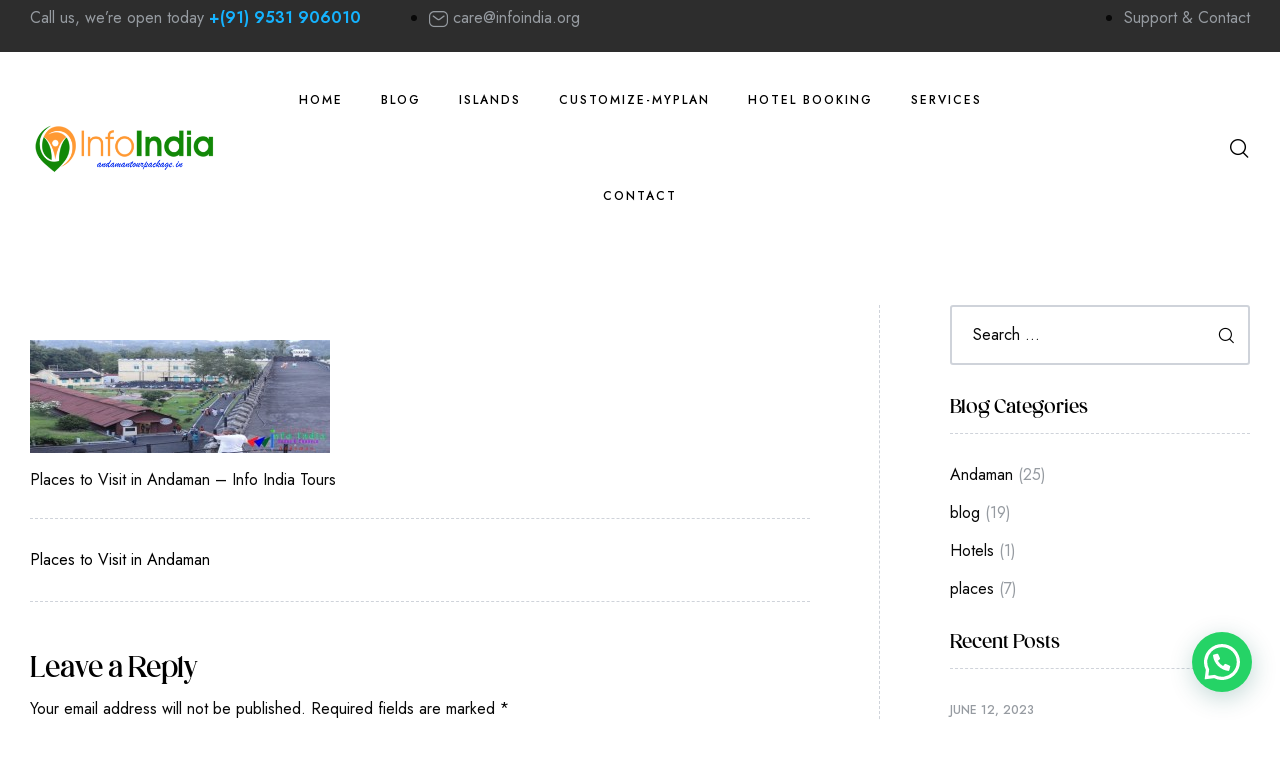

--- FILE ---
content_type: text/html; charset=UTF-8
request_url: https://www.andamantourpackage.in/places-to-visit-in-andaman/attachment/331/
body_size: 29563
content:
<!DOCTYPE html><html lang="en-US"><head><meta charset="UTF-8"><meta name="viewport" content="width=device-width, initial-scale=1.0, viewport-fit=cover" /><meta name='robots' content='index, follow, max-image-preview:large, max-snippet:-1, max-video-preview:-1' /><link rel="dns-prefetch" href="//fonts.googleapis.com"><link rel="dns-prefetch" href="//s.w.org"><link rel="preload" href="https://www.andamantourpackage.in/wp-content/themes/zourney/assets/fonts/icons/zourney-icon-1.2.9.woff2" as="font" crossorigin><link media="all" href="https://www.andamantourpackage.in/wp-content/cache/autoptimize/css/autoptimize_fe81a485b06f0d2a74347387a9201ea6.css" rel="stylesheet"><title>- AndamanTourPackage.IN | Info India Tour and Holidays</title><link rel="canonical" href="https://www.andamantourpackage.in/places-to-visit-in-andaman/attachment/331/" /><meta property="og:locale" content="en_US" /><meta property="og:type" content="article" /><meta property="og:title" content="- AndamanTourPackage.IN | Info India Tour and Holidays" /><meta property="og:description" content="Places to Visit in Andaman &#8211; Info India Tours" /><meta property="og:url" content="https://www.andamantourpackage.in/places-to-visit-in-andaman/attachment/331/" /><meta property="og:site_name" content="AndamanTourPackage.IN | Info India Tour and Holidays" /><meta property="article:publisher" content="https://www.facebook.com/infoindia.andamantour" /><meta property="og:image" content="https://www.andamantourpackage.in/places-to-visit-in-andaman/attachment/331" /><meta property="og:image:width" content="912" /><meta property="og:image:height" content="342" /><meta property="og:image:type" content="image/jpeg" /><meta name="twitter:card" content="summary_large_image" /> <script type="application/ld+json" class="yoast-schema-graph">{"@context":"https://schema.org","@graph":[{"@type":"WebPage","@id":"https://www.andamantourpackage.in/places-to-visit-in-andaman/attachment/331/","url":"https://www.andamantourpackage.in/places-to-visit-in-andaman/attachment/331/","name":"- AndamanTourPackage.IN | Info India Tour and Holidays","isPartOf":{"@id":"https://www.andamantourpackage.in/#website"},"primaryImageOfPage":{"@id":"https://www.andamantourpackage.in/places-to-visit-in-andaman/attachment/331/#primaryimage"},"image":{"@id":"https://www.andamantourpackage.in/places-to-visit-in-andaman/attachment/331/#primaryimage"},"thumbnailUrl":"https://www.andamantourpackage.in/wp-content/uploads/2016/02/DSC001353.jpg","datePublished":"2016-02-28T15:43:26+00:00","breadcrumb":{"@id":"https://www.andamantourpackage.in/places-to-visit-in-andaman/attachment/331/#breadcrumb"},"inLanguage":"en-US","potentialAction":[{"@type":"ReadAction","target":["https://www.andamantourpackage.in/places-to-visit-in-andaman/attachment/331/"]}]},{"@type":"ImageObject","inLanguage":"en-US","@id":"https://www.andamantourpackage.in/places-to-visit-in-andaman/attachment/331/#primaryimage","url":"https://www.andamantourpackage.in/wp-content/uploads/2016/02/DSC001353.jpg","contentUrl":"https://www.andamantourpackage.in/wp-content/uploads/2016/02/DSC001353.jpg","width":912,"height":342},{"@type":"BreadcrumbList","@id":"https://www.andamantourpackage.in/places-to-visit-in-andaman/attachment/331/#breadcrumb","itemListElement":[{"@type":"ListItem","position":1,"name":"Home","item":"https://www.andamantourpackage.in/"},{"@type":"ListItem","position":2,"name":"Places to Visit in Andaman","item":"https://www.andamantourpackage.in/places-to-visit-in-andaman/"}]},{"@type":"WebSite","@id":"https://www.andamantourpackage.in/#website","url":"https://www.andamantourpackage.in/","name":"AndamanTourPackage.IN | Info India Tour and Holidays","description":"Best Travel Agency for Andaman Tour Package","publisher":{"@id":"https://www.andamantourpackage.in/#organization"},"potentialAction":[{"@type":"SearchAction","target":{"@type":"EntryPoint","urlTemplate":"https://www.andamantourpackage.in/?s={search_term_string}"},"query-input":{"@type":"PropertyValueSpecification","valueRequired":true,"valueName":"search_term_string"}}],"inLanguage":"en-US"},{"@type":"Organization","@id":"https://www.andamantourpackage.in/#organization","name":"Info India Tour & Holidays","url":"https://www.andamantourpackage.in/","logo":{"@type":"ImageObject","inLanguage":"en-US","@id":"https://www.andamantourpackage.in/#/schema/logo/image/","url":"https://www.andamantourpackage.in/wp-content/uploads/2020/02/InfoIndia-Logo.png","contentUrl":"https://www.andamantourpackage.in/wp-content/uploads/2020/02/InfoIndia-Logo.png","width":350,"height":100,"caption":"Info India Tour & Holidays"},"image":{"@id":"https://www.andamantourpackage.in/#/schema/logo/image/"},"sameAs":["https://www.facebook.com/infoindia.andamantour"]}]}</script> <link rel='dns-prefetch' href='//fonts.googleapis.com' /><link rel="alternate" type="application/rss+xml" title="AndamanTourPackage.IN | Info India Tour and Holidays  &raquo; Feed" href="https://www.andamantourpackage.in/feed/" /><link rel="alternate" type="application/rss+xml" title="AndamanTourPackage.IN | Info India Tour and Holidays  &raquo; Comments Feed" href="https://www.andamantourpackage.in/comments/feed/" /><link rel="alternate" type="application/rss+xml" title="AndamanTourPackage.IN | Info India Tour and Holidays  &raquo;  Comments Feed" href="https://www.andamantourpackage.in/places-to-visit-in-andaman/attachment/331/feed/" /><link rel="alternate" title="oEmbed (JSON)" type="application/json+oembed" href="https://www.andamantourpackage.in/wp-json/oembed/1.0/embed?url=https%3A%2F%2Fwww.andamantourpackage.in%2Fplaces-to-visit-in-andaman%2Fattachment%2F331%2F" /><link rel="alternate" title="oEmbed (XML)" type="text/xml+oembed" href="https://www.andamantourpackage.in/wp-json/oembed/1.0/embed?url=https%3A%2F%2Fwww.andamantourpackage.in%2Fplaces-to-visit-in-andaman%2Fattachment%2F331%2F&#038;format=xml" /><link rel='stylesheet' id='zourney-fonts-css' href='//fonts.googleapis.com/css?family=Jost:400,500,600,700&#038;subset=latin%2Clatin-ext&#038;display=swap' type='text/css' media='all' /><link rel='stylesheet' id='elementor-frontend-css' href='https://www.andamantourpackage.in/wp-content/uploads/elementor/css/custom-frontend.min.css?ver=1758212437' type='text/css' media='all' /><link rel='stylesheet' id='elementor-post-2121-css' href='https://www.andamantourpackage.in/wp-content/cache/autoptimize/css/autoptimize_single_b74ba7e3b4cdb8bfe3bb55c2df03387f.css?ver=1758212437' type='text/css' media='all' /><link rel='stylesheet' id='elementor-pro-css' href='https://www.andamantourpackage.in/wp-content/uploads/elementor/css/custom-pro-frontend.min.css?ver=1758212437' type='text/css' media='all' /><link rel='stylesheet' id='elementor-post-7906-css' href='https://www.andamantourpackage.in/wp-content/cache/autoptimize/css/autoptimize_single_331fecca0264b36983b763ecc1298adb.css?ver=1758212438' type='text/css' media='all' /><link rel='stylesheet' id='elementor-post-8432-css' href='https://www.andamantourpackage.in/wp-content/cache/autoptimize/css/autoptimize_single_7e38eeef7acb5ada4795ba261e0718c2.css?ver=1758212438' type='text/css' media='all' /><link rel='stylesheet' id='elementor-gf-raleway-css' href='https://fonts.googleapis.com/css?family=Raleway:100,100italic,200,200italic,300,300italic,400,400italic,500,500italic,600,600italic,700,700italic,800,800italic,900,900italic&#038;display=auto' type='text/css' media='all' /> <script type="text/javascript" src="https://www.andamantourpackage.in/wp-includes/js/jquery/jquery.min.js?ver=3.7.1" id="jquery-core-js"></script> <link rel="https://api.w.org/" href="https://www.andamantourpackage.in/wp-json/" /><link rel="alternate" title="JSON" type="application/json" href="https://www.andamantourpackage.in/wp-json/wp/v2/media/331" /><link rel="EditURI" type="application/rsd+xml" title="RSD" href="https://www.andamantourpackage.in/xmlrpc.php?rsd" /><meta name="generator" content="WordPress 6.9" /><link rel='shortlink' href='https://www.andamantourpackage.in/?p=331' />  <script async src="https://www.googletagmanager.com/gtag/js?id=AW-11261263009"></script> <script>window.dataLayer = window.dataLayer || [];
  function gtag(){dataLayer.push(arguments);}
  gtag('js', new Date());

  gtag('config', 'AW-11261263009');</script>  <script>function gtag_report_conversion(url) {
  var callback = function () {
    if (typeof(url) != 'undefined') {
      window.location = url;
    }
  };
  gtag('event', 'conversion', {
      'send_to': 'AW-11261263009/5IRoCM_e3boZEKH55Pkp',
      'event_callback': callback
  });
  return false;
}</script> <meta name="generator" content="Elementor 3.32.2; features: additional_custom_breakpoints; settings: css_print_method-external, google_font-enabled, font_display-auto"><link rel="icon" href="https://www.andamantourpackage.in/wp-content/uploads/2020/02/InfoIndiaFav-100x100.png" sizes="32x32" /><link rel="icon" href="https://www.andamantourpackage.in/wp-content/uploads/2020/02/InfoIndiaFav-300x300.png" sizes="192x192" /><link rel="apple-touch-icon" href="https://www.andamantourpackage.in/wp-content/uploads/2020/02/InfoIndiaFav-300x300.png" /><meta name="msapplication-TileImage" content="https://www.andamantourpackage.in/wp-content/uploads/2020/02/InfoIndiaFav-300x300.png" /></head><body class="attachment wp-singular attachment-template-default single single-attachment postid-331 attachmentid-331 attachment-jpeg wp-custom-logo wp-embed-responsive wp-theme-zourney wp-child-theme-zourney-child chrome group-blog no-wc-breadcrumb theme-zourney elementor-default elementor-kit-2121"><div id="page" class="hfeed site"><div data-elementor-type="header" data-elementor-id="7906" class="elementor elementor-7906 elementor-location-header"><div class="elementor-section-wrap"><section class="elementor-section elementor-top-section elementor-element elementor-element-52ecee6e elementor-section-content-middle elementor-section-boxed elementor-section-height-default elementor-section-height-default" data-id="52ecee6e" data-element_type="section" data-settings="{&quot;background_background&quot;:&quot;classic&quot;}"><div class="elementor-container elementor-column-gap-no"><div class="elementor-column elementor-col-50 elementor-top-column elementor-element elementor-element-564f411d" data-id="564f411d" data-element_type="column"><div class="elementor-widget-wrap elementor-element-populated"><div class="elementor-element elementor-element-38ce9e0 elementor-widget__width-auto elementor-widget elementor-widget-text-editor" data-id="38ce9e0" data-element_type="widget" data-widget_type="text-editor.default"><div class="elementor-widget-container"><p>Call us, we&#8217;re open today <span style="color: var(--primary); font-weight: 600;">+(91) 9531 906010</span></p></div></div><div class="elementor-element elementor-element-8ddc64d elementor-icon-list--layout-inline elementor-widget__width-auto elementor-list-item-link-full_width elementor-widget elementor-widget-icon-list" data-id="8ddc64d" data-element_type="widget" data-widget_type="icon-list.default"><div class="elementor-widget-container"><ul class="elementor-icon-list-items elementor-inline-items"><li class="elementor-icon-list-item elementor-inline-item"> <a href="#"> <span class="elementor-icon-list-icon"> <i aria-hidden="true" class="zourney-icon- zourney-icon-email"></i> </span> <span class="elementor-icon-list-text">care@infoindia.org</span> </a></li></ul></div></div></div></div><div class="elementor-column elementor-col-50 elementor-top-column elementor-element elementor-element-63343085 elementor-hidden-mobile" data-id="63343085" data-element_type="column"><div class="elementor-widget-wrap elementor-element-populated"><div class="elementor-element elementor-element-db13a5e elementor-icon-list--layout-inline elementor-widget__width-auto elementor-list-item-link-full_width elementor-widget elementor-widget-icon-list" data-id="db13a5e" data-element_type="widget" data-widget_type="icon-list.default"><div class="elementor-widget-container"><ul class="elementor-icon-list-items elementor-inline-items"><li class="elementor-icon-list-item elementor-inline-item"> <a href="#"> <span class="elementor-icon-list-text">Support &amp; Contact</span> </a></li></ul></div></div></div></div></div></section><header class="elementor-section elementor-top-section elementor-element elementor-element-3663baf9 elementor-section-content-middle elementor-section-boxed elementor-section-height-default elementor-section-height-default" data-id="3663baf9" data-element_type="section" data-settings="{&quot;background_background&quot;:&quot;classic&quot;}"><div class="elementor-container elementor-column-gap-no"><div class="elementor-column elementor-col-16 elementor-top-column elementor-element elementor-element-62cc63e3" data-id="62cc63e3" data-element_type="column"><div class="elementor-widget-wrap elementor-element-populated"><div class="elementor-element elementor-element-1aa911d elementor-widget elementor-widget-theme-site-logo elementor-widget-image" data-id="1aa911d" data-element_type="widget" data-widget_type="theme-site-logo.default"><div class="elementor-widget-container"> <a href="https://www.andamantourpackage.in"> <noscript><img width="350" height="100" src="https://www.andamantourpackage.in/wp-content/uploads/2020/02/InfoIndia-Logo.png" class="attachment-full size-full wp-image-8475" alt="" srcset="https://www.andamantourpackage.in/wp-content/uploads/2020/02/InfoIndia-Logo.png 350w, https://www.andamantourpackage.in/wp-content/uploads/2020/02/InfoIndia-Logo-300x86.png 300w" sizes="(max-width: 350px) 100vw, 350px" /></noscript><img width="350" height="100" src='data:image/svg+xml,%3Csvg%20xmlns=%22http://www.w3.org/2000/svg%22%20viewBox=%220%200%20350%20100%22%3E%3C/svg%3E' data-src="https://www.andamantourpackage.in/wp-content/uploads/2020/02/InfoIndia-Logo.png" class="lazyload attachment-full size-full wp-image-8475" alt="" data-srcset="https://www.andamantourpackage.in/wp-content/uploads/2020/02/InfoIndia-Logo.png 350w, https://www.andamantourpackage.in/wp-content/uploads/2020/02/InfoIndia-Logo-300x86.png 300w" data-sizes="(max-width: 350px) 100vw, 350px" /> </a></div></div></div></div><div class="elementor-column elementor-col-66 elementor-top-column elementor-element elementor-element-9794ba elementor-hidden-tablet elementor-hidden-mobile_extra elementor-hidden-mobile" data-id="9794ba" data-element_type="column"><div class="elementor-widget-wrap elementor-element-populated"><div class="elementor-element elementor-element-653ef6b3 elementor-widget elementor-widget-zourney-nav-menu" data-id="653ef6b3" data-element_type="widget" data-widget_type="zourney-nav-menu.default"><div class="elementor-widget-container"><div class="elementor-nav-menu-wrapper"><nav class="main-navigation" aria-label="Primary Navigation"><div class="primary-navigation"><ul id="menu-1-653ef6b3" class="menu"><li id="menu-item-156" class="menu-item menu-item-type-custom menu-item-object-custom menu-item-home menu-item-156"><a href="https://www.andamantourpackage.in"><span class="menu-title"><span class="menu-title">Home</span></span></a></li><li id="menu-item-590" class="menu-item menu-item-type-custom menu-item-object-custom menu-item-590"><a href="https://www.andamantourpackage.in/andamanisland/"><span class="menu-title"><span class="menu-title">Blog</span></span></a></li><li id="menu-item-392" class="menu-item menu-item-type-post_type menu-item-object-page menu-item-has-children menu-item-392"><a href="https://www.andamantourpackage.in/places-to-visit-in-andaman/"><span class="menu-title"><span class="menu-title">Islands</span></span></a><ul class="sub-menu"><li id="menu-item-390" class="menu-item menu-item-type-post_type menu-item-object-page menu-item-390"><a href="https://www.andamantourpackage.in/havelock-island-2/"><span class="menu-title"><span class="menu-title">Havelock Island</span></span></a></li><li id="menu-item-389" class="menu-item menu-item-type-post_type menu-item-object-page menu-item-389"><a href="https://www.andamantourpackage.in/neil-island/"><span class="menu-title"><span class="menu-title">Neil Island &#8211; Shaheed Dweep, Andaman Island</span></span></a></li><li id="menu-item-405" class="menu-item menu-item-type-post_type menu-item-object-page menu-item-405"><a href="https://www.andamantourpackage.in/baratang-island/"><span class="menu-title"><span class="menu-title">Baratang Island</span></span></a></li><li id="menu-item-444" class="menu-item menu-item-type-post_type menu-item-object-page menu-item-444"><a href="https://www.andamantourpackage.in/diglipur/"><span class="menu-title"><span class="menu-title">Diglipur</span></span></a></li></ul></li><li id="menu-item-393" class="menu-item menu-item-type-post_type menu-item-object-page menu-item-393"><a href="https://www.andamantourpackage.in/customize-myplan/"><span class="menu-title"><span class="menu-title">Customize-myPlan</span></span></a></li><li id="menu-item-1049" class="menu-item menu-item-type-custom menu-item-object-custom menu-item-1049"><a href="https://www.andamantourpackage.in/hotel-booking/"><span class="menu-title"><span class="menu-title">Hotel Booking</span></span></a></li><li id="menu-item-1086" class="menu-item menu-item-type-custom menu-item-object-custom menu-item-1086"><a href="https://www.andamantourpackage.in/service/"><span class="menu-title"><span class="menu-title">Services</span></span></a></li><li id="menu-item-8435" class="menu-item menu-item-type-post_type menu-item-object-page menu-item-8435"><a href="https://www.andamantourpackage.in/contact/"><span class="menu-title"><span class="menu-title">Contact</span></span></a></li></ul></div></nav></div></div></div></div></div><div class="elementor-column elementor-col-16 elementor-top-column elementor-element elementor-element-24e61b44" data-id="24e61b44" data-element_type="column"><div class="elementor-widget-wrap elementor-element-populated"><div class="elementor-element elementor-element-1ad68281 elementor-widget__width-auto elementor-widget elementor-widget-zourney-header-group" data-id="1ad68281" data-element_type="widget" data-widget_type="zourney-header-group.default"><div class="elementor-widget-container"><div class="elementor-header-group-wrapper"><div class="header-group-action"><div class="site-header-search"> <a href="#" class="button-search-popup"><i class="zourney-icon-search"></i></a></div></div></div></div></div><div class="elementor-element elementor-element-68c98d99 elementor-widget__width-auto elementor-hidden-desktop elementor-hidden-laptop elementor-hidden-tablet_extra elementor-widget elementor-widget-zourney-vertical-menu" data-id="68c98d99" data-element_type="widget" data-widget_type="zourney-vertical-menu.default"><div class="elementor-widget-container"><div class="elementor-canvas-menu-wrapper"> <a href="#" class="menu-mobile-nav-button"> <span
 class="toggle-text screen-reader-text">Menu</span> <i class="zourney-icon-bars"></i> </a></div></div></div></div></div></div></header></div></div><div id="content" class="site-content" tabindex="-1"><div class="col-full"><div id="primary" class="content-area"><main id="main" class="site-main"><article id="post-331" class="post-331 attachment type-attachment status-inherit hentry"><div class="single-content"><div class="entry-content-wrapper"><header class="entry-header"><div class="entry-meta single-meta"></div></header><div class="entry-content"><p class="attachment"><a href='https://www.andamantourpackage.in/wp-content/uploads/2016/02/DSC001353.jpg'><noscript><img decoding="async" width="300" height="113" src="https://www.andamantourpackage.in/wp-content/uploads/2016/02/DSC001353-300x113.jpg" class="attachment-medium size-medium" alt="" srcset="https://www.andamantourpackage.in/wp-content/uploads/2016/02/DSC001353-300x113.jpg 300w, https://www.andamantourpackage.in/wp-content/uploads/2016/02/DSC001353.jpg 912w" sizes="(max-width: 300px) 100vw, 300px" /></noscript><img decoding="async" width="300" height="113" src='data:image/svg+xml,%3Csvg%20xmlns=%22http://www.w3.org/2000/svg%22%20viewBox=%220%200%20300%20113%22%3E%3C/svg%3E' data-src="https://www.andamantourpackage.in/wp-content/uploads/2016/02/DSC001353-300x113.jpg" class="lazyload attachment-medium size-medium" alt="" data-srcset="https://www.andamantourpackage.in/wp-content/uploads/2016/02/DSC001353-300x113.jpg 300w, https://www.andamantourpackage.in/wp-content/uploads/2016/02/DSC001353.jpg 912w" data-sizes="(max-width: 300px) 100vw, 300px" /></a></p><p>Places to Visit in Andaman &#8211; Info India Tours</p></div><nav id="post-navigation" class="navigation post-navigation" role="navigation" aria-label="Post Navigation"><h2 class="screen-reader-text">Post navigation</h2><div class="nav-links"><div class="nav-previous"><a href="https://www.andamantourpackage.in/places-to-visit-in-andaman/" rel="prev">Places to Visit in Andaman</a></div></div></nav><section id="comments" class="comments-area" aria-label="Post Comments"><div id="respond" class="comment-respond"> <span id="reply-title" class="gamma comment-reply-title">Leave a Reply <small><a rel="nofollow" id="cancel-comment-reply-link" href="/places-to-visit-in-andaman/attachment/331/#respond" style="display:none;">Cancel reply</a></small></span><form action="https://www.andamantourpackage.in/wp-comments-post.php" method="post" id="commentform" class="comment-form"><p class="comment-notes"><span id="email-notes">Your email address will not be published.</span> <span class="required-field-message">Required fields are marked <span class="required">*</span></span></p><p class="comment-form-comment"><textarea id="comment" name="comment" cols="45" rows="4" maxlength="65525" required="required" placeholder="Comment"></textarea></p><p class="comment-form-author"> <input id="author" name="author" type="text" placeholder="Your Name *" value="" size="30" aria-required='true' /></p><p class="comment-form-email"> <input id="email" name="email" type="email" placeholder="Email Address *" value="" size="30" aria-required='true' /></p><p class="comment-form-url"> <input id="url" name="url" type="url"  placeholder="Your Website" value="" size="30" /></p><p class="form-submit"><input name="submit" type="submit" id="submit" class="submit" value="Post Comment" /> <input type='hidden' name='comment_post_ID' value='331' id='comment_post_ID' /> <input type='hidden' name='comment_parent' id='comment_parent' value='0' /></p></form></div></section></div></div></article></main></div><div id="secondary" class="widget-area" role="complementary"><div id="search-1" class="widget widget_search"><form role="search" method="get" class="search-form" action="https://www.andamantourpackage.in/"> <label> <span class="screen-reader-text">Search for:</span> <input type="search" class="search-field" placeholder="Search &hellip;" value="" name="s" /> </label> <input type="submit" class="search-submit" value="Search" /></form></div><div id="categories-1" class="widget widget_categories"><span class="gamma widget-title">Blog Categories</span><ul><li class="cat-item cat-item-1"><a href="https://www.andamantourpackage.in/category/andaman/">Andaman</a> (25)</li><li class="cat-item cat-item-79"><a href="https://www.andamantourpackage.in/category/blog/">blog</a> (19)</li><li class="cat-item cat-item-100"><a href="https://www.andamantourpackage.in/category/hotels/">Hotels</a> (1)</li><li class="cat-item cat-item-80"><a href="https://www.andamantourpackage.in/category/places/">places</a> (7)</li></ul></div><div id="recent-posts-1" class="widget widget_recent_entries"> <span class="gamma widget-title">Recent Posts</span><ul><li><div class="recent-posts-thumbnail"> <a href="https://www.andamantourpackage.in/wandoor-beach/"> </a></div><div class="recent-posts-info"> <span class="post-date">June 12, 2023</span> <a class="post-title" href="https://www.andamantourpackage.in/wandoor-beach/"><span>Wandoor Beach, Port Blair</span></a></div></li><li><div class="recent-posts-thumbnail"> <a href="https://www.andamantourpackage.in/lush-green-resort/"> </a></div><div class="recent-posts-info"> <span class="post-date">June 12, 2023</span> <a class="post-title" href="https://www.andamantourpackage.in/lush-green-resort/"><span>Lush Green Resort, Wandoor Beach,</span></a></div></li><li><div class="recent-posts-thumbnail"> <a href="https://www.andamantourpackage.in/sea-princess-beach-resort/"> </a></div><div class="recent-posts-info"> <span class="post-date">June 11, 2023</span> <a class="post-title" href="https://www.andamantourpackage.in/sea-princess-beach-resort/"><span>Sea Princess Beach Resort</span></a></div></li></ul></div><div id="block-1" class="widget widget_block"><div data-elementor-type="section" data-elementor-id="4178" class="elementor elementor-4178"><div class="elementor-section-wrap"><section class="elementor-section elementor-top-section elementor-element elementor-element-bc16a34 elementor-section-height-min-height elementor-section-items-top elementor-section-boxed elementor-section-height-default" data-id="bc16a34" data-element_type="section" data-settings="{&quot;background_background&quot;:&quot;classic&quot;}"><div class="elementor-container elementor-column-gap-no"><div class="elementor-column elementor-col-100 elementor-top-column elementor-element elementor-element-f49e0fa" data-id="f49e0fa" data-element_type="column"><div class="elementor-widget-wrap elementor-element-populated"><div class="elementor-element elementor-element-4d26aca elementor-position-left elementor-view-default elementor-mobile-position-top elementor-widget elementor-widget-icon-box" data-id="4d26aca" data-element_type="widget" data-widget_type="icon-box.default"><div class="elementor-widget-container"><div class="elementor-icon-box-wrapper"><div class="elementor-icon-box-icon"> <span  class="elementor-icon"> <i aria-hidden="true" class="zourney-icon- zourney-icon-percent"></i> </span></div><div class="elementor-icon-box-content"><h3 class="elementor-icon-box-title"> <span  > Last Minute Deals </span></h3></div></div></div></div><div class="elementor-element elementor-element-f654236 elementor-widget elementor-widget-text-editor" data-id="f654236" data-element_type="widget" data-widget_type="text-editor.default"><div class="elementor-widget-container"> Book now and save on trips departing soon</div></div><div class="elementor-element elementor-element-1ee500a elementor-mobile-align-center elementor-widget elementor-widget-button" data-id="1ee500a" data-element_type="widget" data-widget_type="button.default"><div class="elementor-widget-container"><div class="elementor-button-wrapper"> <a class="elementor-button elementor-button-link elementor-size-sm" href="#"> <span class="elementor-button-content-wrapper"> <span class="elementor-button-icon"> <i aria-hidden="true" class="zourney-icon- zourney-icon-arrow-long-right"></i> </span> <span class="elementor-button-text">See Our Packages</span> </span> </a></div></div></div></div></div></div></section></div></div></div></div></div></div><div data-elementor-type="footer" data-elementor-id="8432" class="elementor elementor-8432 elementor-location-footer"><div class="elementor-section-wrap"><div class="elementor-section elementor-top-section elementor-element elementor-element-6d99490 elementor-section-full_width elementor-section-stretched elementor-section-height-default elementor-section-height-default" data-id="6d99490" data-element_type="section" data-settings="{&quot;stretch_section&quot;:&quot;section-stretched&quot;}"><div class="elementor-container elementor-column-gap-no"><div class="elementor-column elementor-col-50 elementor-top-column elementor-element elementor-element-c9e4d87" data-id="c9e4d87" data-element_type="column" data-settings="{&quot;background_background&quot;:&quot;classic&quot;}"><div class="elementor-widget-wrap"></div></div><div class="elementor-column elementor-col-50 elementor-top-column elementor-element elementor-element-a56d295" data-id="a56d295" data-element_type="column" data-settings="{&quot;background_background&quot;:&quot;classic&quot;}"><div class="elementor-widget-wrap elementor-element-populated"><section class="elementor-section elementor-inner-section elementor-element elementor-element-3f80896 elementor-section-full_width elementor-section-height-default elementor-section-height-default" data-id="3f80896" data-element_type="section"><div class="elementor-container elementor-column-gap-no"><div class="elementor-column elementor-col-100 elementor-inner-column elementor-element elementor-element-54ef6f7 pr-vw" data-id="54ef6f7" data-element_type="column"><div class="elementor-widget-wrap elementor-element-populated"><div class="elementor-element elementor-element-df3208f elementor-widget elementor-widget-heading" data-id="df3208f" data-element_type="widget" data-widget_type="heading.default"><div class="elementor-widget-container"><h2 class="elementor-heading-title elementor-size-default">24/7 Customer Support</h2></div></div><div class="elementor-element elementor-element-e0ab10e elementor-widget elementor-widget-text-editor" data-id="e0ab10e" data-element_type="widget" data-widget_type="text-editor.default"><div class="elementor-widget-container"><p>Contact us now to have all of your Andaman tour-related question answered.</p></div></div></div></div></div></section><section class="elementor-section elementor-inner-section elementor-element elementor-element-5025c9c elementor-section-full_width elementor-section-height-default elementor-section-height-default" data-id="5025c9c" data-element_type="section"><div class="elementor-container elementor-column-gap-no"><div class="elementor-column elementor-col-50 elementor-inner-column elementor-element elementor-element-d287647" data-id="d287647" data-element_type="column"><div class="elementor-widget-wrap elementor-element-populated"><div class="elementor-element elementor-element-39554d2 elementor-widget__width-auto elementor-widget elementor-widget-image" data-id="39554d2" data-element_type="widget" data-widget_type="image.default"><div class="elementor-widget-container"> <a href="#"> <noscript><img width="980" height="764" src="https://www.andamantourpackage.in/wp-content/uploads/2022/07/Support-1024x798.jpg" class="elementor-animation-grow attachment-large size-large wp-image-8546" alt="" srcset="https://www.andamantourpackage.in/wp-content/uploads/2022/07/Support-1024x798.jpg 1024w, https://www.andamantourpackage.in/wp-content/uploads/2022/07/Support-300x234.jpg 300w, https://www.andamantourpackage.in/wp-content/uploads/2022/07/Support-768x598.jpg 768w, https://www.andamantourpackage.in/wp-content/uploads/2022/07/Support-1536x1196.jpg 1536w, https://www.andamantourpackage.in/wp-content/uploads/2022/07/Support.jpg 1787w" sizes="(max-width: 980px) 100vw, 980px" /></noscript><img width="980" height="764" src='data:image/svg+xml,%3Csvg%20xmlns=%22http://www.w3.org/2000/svg%22%20viewBox=%220%200%20980%20764%22%3E%3C/svg%3E' data-src="https://www.andamantourpackage.in/wp-content/uploads/2022/07/Support-1024x798.jpg" class="lazyload elementor-animation-grow attachment-large size-large wp-image-8546" alt="" data-srcset="https://www.andamantourpackage.in/wp-content/uploads/2022/07/Support-1024x798.jpg 1024w, https://www.andamantourpackage.in/wp-content/uploads/2022/07/Support-300x234.jpg 300w, https://www.andamantourpackage.in/wp-content/uploads/2022/07/Support-768x598.jpg 768w, https://www.andamantourpackage.in/wp-content/uploads/2022/07/Support-1536x1196.jpg 1536w, https://www.andamantourpackage.in/wp-content/uploads/2022/07/Support.jpg 1787w" data-sizes="(max-width: 980px) 100vw, 980px" /> </a></div></div><div class="elementor-element elementor-element-e3235f0 elementor-widget__width-auto elementor-widget elementor-widget-image" data-id="e3235f0" data-element_type="widget" data-widget_type="image.default"><div class="elementor-widget-container"> <a href="#"> <noscript><img width="980" height="829" src="https://www.andamantourpackage.in/wp-content/uploads/2022/07/Customer-care-1024x866.jpg" class="elementor-animation-grow attachment-large size-large wp-image-8544" alt="" srcset="https://www.andamantourpackage.in/wp-content/uploads/2022/07/Customer-care-1024x866.jpg 1024w, https://www.andamantourpackage.in/wp-content/uploads/2022/07/Customer-care-300x254.jpg 300w, https://www.andamantourpackage.in/wp-content/uploads/2022/07/Customer-care-768x650.jpg 768w, https://www.andamantourpackage.in/wp-content/uploads/2022/07/Customer-care-1536x1299.jpg 1536w, https://www.andamantourpackage.in/wp-content/uploads/2022/07/Customer-care-2048x1733.jpg 2048w" sizes="(max-width: 980px) 100vw, 980px" /></noscript><img width="980" height="829" src='data:image/svg+xml,%3Csvg%20xmlns=%22http://www.w3.org/2000/svg%22%20viewBox=%220%200%20980%20829%22%3E%3C/svg%3E' data-src="https://www.andamantourpackage.in/wp-content/uploads/2022/07/Customer-care-1024x866.jpg" class="lazyload elementor-animation-grow attachment-large size-large wp-image-8544" alt="" data-srcset="https://www.andamantourpackage.in/wp-content/uploads/2022/07/Customer-care-1024x866.jpg 1024w, https://www.andamantourpackage.in/wp-content/uploads/2022/07/Customer-care-300x254.jpg 300w, https://www.andamantourpackage.in/wp-content/uploads/2022/07/Customer-care-768x650.jpg 768w, https://www.andamantourpackage.in/wp-content/uploads/2022/07/Customer-care-1536x1299.jpg 1536w, https://www.andamantourpackage.in/wp-content/uploads/2022/07/Customer-care-2048x1733.jpg 2048w" data-sizes="(max-width: 980px) 100vw, 980px" /> </a></div></div></div></div><div class="elementor-column elementor-col-50 elementor-inner-column elementor-element elementor-element-fc5e917" data-id="fc5e917" data-element_type="column"><div class="elementor-widget-wrap elementor-element-populated"><div class="elementor-element elementor-element-bec9912 elementor-tablet_extra-align-right elementor-tablet-align-left elementor-align-left elementor-widget elementor-widget-button" data-id="bec9912" data-element_type="widget" data-widget_type="button.default"><div class="elementor-widget-container"><div class="elementor-button-wrapper"> <a class="elementor-button elementor-button-link elementor-size-sm" href="https://api.whatsapp.com/send/?phone=919531906010&#038;https://api.whatsapp.com/send/?phone=919531906010&#038;text=Hi,%20i%20am%20looking%20for%206N/7D%20Andaman%20Honeymoon%20Package&#038;type=phone_number&#038;app_absent=0text=Hi,%20I%20am%20looking%20for%20Andaman%20Package&#038;type=phone_number&#038;app_absent=0" target="_blank"> <span class="elementor-button-content-wrapper"> <span class="elementor-button-icon"> <i aria-hidden="true" class="zourney-icon- zourney-icon-arrow-long-right"></i> </span> <span class="elementor-button-text">WhatsApp Now</span> </span> </a></div></div></div></div></div></div></section></div></div></div></div><div class="elementor-section elementor-top-section elementor-element elementor-element-a21e440 elementor-section-boxed elementor-section-height-default elementor-section-height-default" data-id="a21e440" data-element_type="section"><div class="elementor-container elementor-column-gap-no"><div class="elementor-column elementor-col-25 elementor-top-column elementor-element elementor-element-8eeefcd" data-id="8eeefcd" data-element_type="column"><div class="elementor-widget-wrap elementor-element-populated"><div class="elementor-element elementor-element-87ca3c7 elementor-widget elementor-widget-heading" data-id="87ca3c7" data-element_type="widget" data-widget_type="heading.default"><div class="elementor-widget-container"><h2 class="elementor-heading-title elementor-size-default">Top destinations</h2></div></div><div class="elementor-element elementor-element-cb0065d elementor-widget__width-initial elementor-icon-list--layout-traditional elementor-list-item-link-full_width elementor-widget elementor-widget-icon-list" data-id="cb0065d" data-element_type="widget" data-widget_type="icon-list.default"><div class="elementor-widget-container"><ul class="elementor-icon-list-items"><li class="elementor-icon-list-item"> <span class="elementor-icon-list-text">Port Blair</span></li><li class="elementor-icon-list-item"> <a href="#"> <span class="elementor-icon-list-text">Havelock</span> </a></li><li class="elementor-icon-list-item"> <a href="#"> <span class="elementor-icon-list-text">Havelock</span> </a></li><li class="elementor-icon-list-item"> <a href="#"> <span class="elementor-icon-list-text">Neil Island</span> </a></li></ul></div></div><div class="elementor-element elementor-element-25d3caf elementor-widget__width-initial elementor-icon-list--layout-traditional elementor-list-item-link-full_width elementor-widget elementor-widget-icon-list" data-id="25d3caf" data-element_type="widget" data-widget_type="icon-list.default"><div class="elementor-widget-container"><ul class="elementor-icon-list-items"><li class="elementor-icon-list-item"> <a href="#"> <span class="elementor-icon-list-text">Baratang</span> </a></li><li class="elementor-icon-list-item"> <a href="#"> <span class="elementor-icon-list-text">Diglipur</span> </a></li></ul></div></div></div></div><div class="elementor-column elementor-col-25 elementor-top-column elementor-element elementor-element-b4cb093" data-id="b4cb093" data-element_type="column"><div class="elementor-widget-wrap elementor-element-populated"><div class="elementor-element elementor-element-611c596 elementor-widget elementor-widget-heading" data-id="611c596" data-element_type="widget" data-widget_type="heading.default"><div class="elementor-widget-container"><h2 class="elementor-heading-title elementor-size-default">Company</h2></div></div><div class="elementor-element elementor-element-fb2b81e elementor-icon-list--layout-traditional elementor-list-item-link-full_width elementor-widget elementor-widget-icon-list" data-id="fb2b81e" data-element_type="widget" data-widget_type="icon-list.default"><div class="elementor-widget-container"><ul class="elementor-icon-list-items"><li class="elementor-icon-list-item"> <span class="elementor-icon-list-text">About Us</span></li><li class="elementor-icon-list-item"> <span class="elementor-icon-list-text"> Contact Us</span></li><li class="elementor-icon-list-item"> <a href="#"> <span class="elementor-icon-list-text"> Travel Guides</span> </a></li><li class="elementor-icon-list-item"> <a href="#"> <span class="elementor-icon-list-text">Data Policy</span> </a></li></ul></div></div></div></div><div class="elementor-column elementor-col-25 elementor-top-column elementor-element elementor-element-0c2f2c2" data-id="0c2f2c2" data-element_type="column"><div class="elementor-widget-wrap elementor-element-populated"><div class="elementor-element elementor-element-00285cb elementor-widget elementor-widget-heading" data-id="00285cb" data-element_type="widget" data-widget_type="heading.default"><div class="elementor-widget-container"><h2 class="elementor-heading-title elementor-size-default">Community</h2></div></div><div class="elementor-element elementor-element-b745eb7 elementor-icon-list--layout-traditional elementor-list-item-link-full_width elementor-widget elementor-widget-icon-list" data-id="b745eb7" data-element_type="widget" data-widget_type="icon-list.default"><div class="elementor-widget-container"><ul class="elementor-icon-list-items"><li class="elementor-icon-list-item"> <span class="elementor-icon-list-text">Adventure</span></li><li class="elementor-icon-list-item"> <span class="elementor-icon-list-text">Family Tour</span></li><li class="elementor-icon-list-item"> <span class="elementor-icon-list-text">Honeymoon Package</span></li><li class="elementor-icon-list-item"> <span class="elementor-icon-list-text">Wedding</span></li></ul></div></div></div></div><div class="elementor-column elementor-col-25 elementor-top-column elementor-element elementor-element-3115f23" data-id="3115f23" data-element_type="column"><div class="elementor-widget-wrap elementor-element-populated"><div class="elementor-element elementor-element-af34dad elementor-widget elementor-widget-theme-site-logo elementor-widget-image" data-id="af34dad" data-element_type="widget" data-widget_type="theme-site-logo.default"><div class="elementor-widget-container"> <a href="https://www.andamantourpackage.in"> <noscript><img width="350" height="100" src="https://www.andamantourpackage.in/wp-content/uploads/2020/02/InfoIndia-Logo.png" class="attachment-full size-full wp-image-8475" alt="" srcset="https://www.andamantourpackage.in/wp-content/uploads/2020/02/InfoIndia-Logo.png 350w, https://www.andamantourpackage.in/wp-content/uploads/2020/02/InfoIndia-Logo-300x86.png 300w" sizes="(max-width: 350px) 100vw, 350px" /></noscript><img width="350" height="100" src='data:image/svg+xml,%3Csvg%20xmlns=%22http://www.w3.org/2000/svg%22%20viewBox=%220%200%20350%20100%22%3E%3C/svg%3E' data-src="https://www.andamantourpackage.in/wp-content/uploads/2020/02/InfoIndia-Logo.png" class="lazyload attachment-full size-full wp-image-8475" alt="" data-srcset="https://www.andamantourpackage.in/wp-content/uploads/2020/02/InfoIndia-Logo.png 350w, https://www.andamantourpackage.in/wp-content/uploads/2020/02/InfoIndia-Logo-300x86.png 300w" data-sizes="(max-width: 350px) 100vw, 350px" /> </a></div></div><div class="elementor-element elementor-element-d8c5777 elementor-widget elementor-widget-text-editor" data-id="d8c5777" data-element_type="widget" data-widget_type="text-editor.default"><div class="elementor-widget-container"><p>V/Nagar, Bambooflat,<br />Port Blair, Andaman &amp; Nicobar Islands</p></div></div><div class="elementor-element elementor-element-652ccbc elementor-widget elementor-widget-heading" data-id="652ccbc" data-element_type="widget" data-widget_type="heading.default"><div class="elementor-widget-container"><h2 class="elementor-heading-title elementor-size-default"> +(91) 9531 906010</h2></div></div><div class="elementor-element elementor-element-7e94521 elementor-widget elementor-widget-text-editor" data-id="7e94521" data-element_type="widget" data-widget_type="text-editor.default"><div class="elementor-widget-container"><div>care@infoindia.org</div><div> </div></div></div></div></div></div></div><div class="elementor-section elementor-top-section elementor-element elementor-element-91e19d4 elementor-section-boxed elementor-section-height-default elementor-section-height-default" data-id="91e19d4" data-element_type="section"><div class="elementor-container elementor-column-gap-no"><div class="elementor-column elementor-col-33 elementor-top-column elementor-element elementor-element-5a6785f" data-id="5a6785f" data-element_type="column"><div class="elementor-widget-wrap elementor-element-populated"><div class="elementor-element elementor-element-d6e6c83 elementor-widget elementor-widget-text-editor" data-id="d6e6c83" data-element_type="widget" data-widget_type="text-editor.default"><div class="elementor-widget-container"><div>© 2023 InfoIndia.All rights reserved.</div></div></div></div></div><div class="elementor-column elementor-col-33 elementor-top-column elementor-element elementor-element-6ed0c34" data-id="6ed0c34" data-element_type="column"><div class="elementor-widget-wrap elementor-element-populated"><div class="elementor-element elementor-element-b84ba5e elementor-icon-list--layout-inline elementor-align-center elementor-mobile-align-left elementor-list-item-link-full_width elementor-widget elementor-widget-icon-list" data-id="b84ba5e" data-element_type="widget" data-widget_type="icon-list.default"><div class="elementor-widget-container"><ul class="elementor-icon-list-items elementor-inline-items"><li class="elementor-icon-list-item elementor-inline-item"> <a href="#"> <span class="elementor-icon-list-text">Terms &amp; Conditions</span> </a></li><li class="elementor-icon-list-item elementor-inline-item"> <a href="#"> <span class="elementor-icon-list-text">Cookies </span> </a></li><li class="elementor-icon-list-item elementor-inline-item"> <a href="#"> <span class="elementor-icon-list-text">Privacy Policy</span> </a></li></ul></div></div></div></div><div class="elementor-column elementor-col-33 elementor-top-column elementor-element elementor-element-6fdeb4a" data-id="6fdeb4a" data-element_type="column"><div class="elementor-widget-wrap elementor-element-populated"><div class="elementor-element elementor-element-47e6390 elementor-shape-circle e-grid-align-right e-grid-align-mobile-left elementor-grid-0 elementor-widget elementor-widget-social-icons" data-id="47e6390" data-element_type="widget" data-widget_type="social-icons.default"><div class="elementor-widget-container"><div class="elementor-social-icons-wrapper elementor-grid" role="list"> <span class="elementor-grid-item" role="listitem"> <a class="elementor-icon elementor-social-icon elementor-social-icon-facebook-f elementor-repeater-item-cbd5175" href="https://facebook.com" target="_blank"> <span class="elementor-screen-only">Facebook-f</span> <i aria-hidden="true" class="fab fa-facebook-f"></i> </a> </span> <span class="elementor-grid-item" role="listitem"> <a class="elementor-icon elementor-social-icon elementor-social-icon-twitter elementor-repeater-item-979a6a3" href="https://twitter.com/" target="_blank"> <span class="elementor-screen-only">Twitter</span> <i aria-hidden="true" class="fab fa-twitter"></i> </a> </span> <span class="elementor-grid-item" role="listitem"> <a class="elementor-icon elementor-social-icon elementor-social-icon-instagram elementor-repeater-item-7303d3d" href="https://www.instagram.com/" target="_blank"> <span class="elementor-screen-only">Instagram</span> <i aria-hidden="true" class="fab fa-instagram"></i> </a> </span> <span class="elementor-grid-item" role="listitem"> <a class="elementor-icon elementor-social-icon elementor-social-icon-pinterest elementor-repeater-item-295a4f0" href="https://www.pinterest.com/" target="_blank"> <span class="elementor-screen-only">Pinterest</span> <i aria-hidden="true" class="fab fa-pinterest"></i> </a> </span></div></div></div></div></div></div></div></div></div></div><div class="account-wrap mfp-hide" id="zourney-login-form"><div class="my_account_page_content_wrapper"><div id="login_form"><h3>Login</h3><form name="babe_login" id="babe_login" action="https://www.andamantourpackage.in/my-account/?action=login" method="post"><div class="login_username"> <label for="login_username">Username or email</label> <input type="text" name="login_username" id="login_username" class="input" value="" size="20" required="required"></div><div class="login_pw"> <label for="login_pw">Password</label> <input type="password" name="login_pw" id="login_pw" class="input" value="" size="20" required="required"></div><div class="login_submit"> <input type="submit" name="login_submit" id="login_submit" class="button button-primary" value="Sign in"></div><div id="forgot_url"> <a href="https://www.andamantourpackage.in/my-account/?action=lostpassword">Forgot password?</a></div></form></div></div></div><div class="account-wrap mfp-hide" id="zourney-register-form"><div class="my_account_page_content_wrapper"></div></div><div class="zourney-mobile-nav"><div class="menu-scroll-mobile"> <a href="#" class="mobile-nav-close"><i class="zourney-icon-times"></i></a><nav class="mobile-navigation" aria-label="Mobile Navigation"><div class="handheld-navigation"><ul id="menu-main-menu-1" class="menu"><li class="menu-item menu-item-type-custom menu-item-object-custom menu-item-home menu-item-156"><a href="https://www.andamantourpackage.in"><span class="menu-title">Home</span></a></li><li class="menu-item menu-item-type-custom menu-item-object-custom menu-item-590"><a href="https://www.andamantourpackage.in/andamanisland/"><span class="menu-title">Blog</span></a></li><li class="menu-item menu-item-type-post_type menu-item-object-page menu-item-has-children menu-item-392"><a href="https://www.andamantourpackage.in/places-to-visit-in-andaman/"><span class="menu-title">Islands</span></a><ul class="sub-menu"><li class="menu-item menu-item-type-post_type menu-item-object-page menu-item-390"><a href="https://www.andamantourpackage.in/havelock-island-2/"><span class="menu-title">Havelock Island</span></a></li><li class="menu-item menu-item-type-post_type menu-item-object-page menu-item-389"><a href="https://www.andamantourpackage.in/neil-island/"><span class="menu-title">Neil Island &#8211; Shaheed Dweep, Andaman Island</span></a></li><li class="menu-item menu-item-type-post_type menu-item-object-page menu-item-405"><a href="https://www.andamantourpackage.in/baratang-island/"><span class="menu-title">Baratang Island</span></a></li><li class="menu-item menu-item-type-post_type menu-item-object-page menu-item-444"><a href="https://www.andamantourpackage.in/diglipur/"><span class="menu-title">Diglipur</span></a></li></ul></li><li class="menu-item menu-item-type-post_type menu-item-object-page menu-item-393"><a href="https://www.andamantourpackage.in/customize-myplan/"><span class="menu-title">Customize-myPlan</span></a></li><li class="menu-item menu-item-type-custom menu-item-object-custom menu-item-1049"><a href="https://www.andamantourpackage.in/hotel-booking/"><span class="menu-title">Hotel Booking</span></a></li><li class="menu-item menu-item-type-custom menu-item-object-custom menu-item-1086"><a href="https://www.andamantourpackage.in/service/"><span class="menu-title">Services</span></a></li><li class="menu-item menu-item-type-post_type menu-item-object-page menu-item-8435"><a href="https://www.andamantourpackage.in/contact/"><span class="menu-title">Contact</span></a></li></ul></div></nav></div></div><div class="zourney-overlay"></div> <a href="#" class="scrollup"><i class="zourney-icon-angle-up"></i></a><div class="site-search-popup"><div class="site-search-popup-wrap"><div class="site-search"><form role="search" method="get" class="search-form" action="https://www.andamantourpackage.in/"> <label> <span class="screen-reader-text">Search for:</span> <input type="search" class="search-field" placeholder="Search &hellip;" value="" name="s" /> </label> <input type="submit" class="search-submit" value="Search" /></form></div> <a href="#" class="site-search-popup-close"> <svg class="close-icon" xmlns="http://www.w3.org/2000/svg" width="23.691" height="22.723" viewBox="0 0 23.691 22.723"><g transform="translate(-126.154 -143.139)"><line x2="23" y2="22" transform="translate(126.5 143.5)" fill="none" stroke="CurrentColor" stroke-width="1"></line><path d="M0,22,23,0" transform="translate(126.5 143.5)" fill="none" stroke="CurrentColor" stroke-width="1"></path></g></svg> </a></div></div><div class="site-search-popup-overlay"></div> <script type="speculationrules">{"prefetch":[{"source":"document","where":{"and":[{"href_matches":"/*"},{"not":{"href_matches":["/wp-*.php","/wp-admin/*","/wp-content/uploads/*","/wp-content/*","/wp-content/plugins/*","/wp-content/themes/zourney-child/*","/wp-content/themes/zourney/*","/*\\?(.+)"]}},{"not":{"selector_matches":"a[rel~=\"nofollow\"]"}},{"not":{"selector_matches":".no-prefetch, .no-prefetch a"}}]},"eagerness":"conservative"}]}</script> <div class="pswp" tabindex="-1" role="dialog" aria-hidden="true"><div class="pswp__bg"></div><div class="pswp__scroll-wrap"><div class="pswp__container"><div class="pswp__item"></div><div class="pswp__item"></div><div class="pswp__item"></div></div><div class="pswp__ui pswp__ui--hidden"><div class="pswp__top-bar"><div class="pswp__counter"></div> <a class="pswp__button pswp__button--close" title="Close (Esc)"></a> <a class="pswp__button pswp__button--share" title="Share"></a> <a class="pswp__button pswp__button--fs" title="Toggle fullscreen"></a> <a class="pswp__button pswp__button--zoom" title="Zoom in/out"></a><div class="pswp__preloader"><div class="pswp__preloader__icn"><div class="pswp__preloader__cut"><div class="pswp__preloader__donut"></div></div></div></div></div><div class="pswp__share-modal pswp__share-modal--hidden pswp__single-tap"><div class="pswp__share-tooltip"></div></div> <a class="pswp__button pswp__button--arrow--left" title="Previous (arrow left)"> </a> <a class="pswp__button pswp__button--arrow--right" title="Next (arrow right)"> </a><div class="pswp__caption"><div class="pswp__caption__center"></div></div></div></div></div><div class="joinchat joinchat--right joinchat--dark-auto joinchat--show joinchat--noanim joinchat--btn" data-settings='{"telephone":"919531906010","mobile_only":false,"button_delay":0,"whatsapp_web":true,"qr":false,"message_views":2,"message_delay":-1,"message_badge":false,"message_send":"Hi, looking for Andaman tour on","message_hash":""}' ><div class="joinchat__button" role="button" tabindex="0" aria-label="Customer Care WhatsApp contact"><div class="joinchat__tooltip" aria-hidden="true"><div>Customer Care</div></div></div></div> <script>const lazyloadRunObserver = () => {
					const lazyloadBackgrounds = document.querySelectorAll( `.e-con.e-parent:not(.e-lazyloaded)` );
					const lazyloadBackgroundObserver = new IntersectionObserver( ( entries ) => {
						entries.forEach( ( entry ) => {
							if ( entry.isIntersecting ) {
								let lazyloadBackground = entry.target;
								if( lazyloadBackground ) {
									lazyloadBackground.classList.add( 'e-lazyloaded' );
								}
								lazyloadBackgroundObserver.unobserve( entry.target );
							}
						});
					}, { rootMargin: '200px 0px 200px 0px' } );
					lazyloadBackgrounds.forEach( ( lazyloadBackground ) => {
						lazyloadBackgroundObserver.observe( lazyloadBackground );
					} );
				};
				const events = [
					'DOMContentLoaded',
					'elementor/lazyload/observe',
				];
				events.forEach( ( event ) => {
					document.addEventListener( event, lazyloadRunObserver );
				} );</script> <noscript><style>.lazyload{display:none;}</style></noscript><script data-noptimize="1">window.lazySizesConfig=window.lazySizesConfig||{};window.lazySizesConfig.loadMode=1;</script><script async data-noptimize="1" src='https://www.andamantourpackage.in/wp-content/plugins/autoptimize/classes/external/js/lazysizes.min.js?ao_version=3.1.13'></script> <script type="text/javascript" src="https://www.andamantourpackage.in/wp-includes/js/dist/vendor/moment.min.js?ver=2.30.1" id="moment-js"></script> <script type="text/javascript" id="moment-js-after">moment.updateLocale( 'en_US', {"months":["January","February","March","April","May","June","July","August","September","October","November","December"],"monthsShort":["Jan","Feb","Mar","Apr","May","Jun","Jul","Aug","Sep","Oct","Nov","Dec"],"weekdays":["Sunday","Monday","Tuesday","Wednesday","Thursday","Friday","Saturday"],"weekdaysShort":["Sun","Mon","Tue","Wed","Thu","Fri","Sat"],"week":{"dow":0},"longDateFormat":{"LT":"g:i a","LTS":null,"L":null,"LL":"F j, Y","LLL":"F j, Y g:i a","LLLL":null}} );
//# sourceURL=moment-js-after</script> <script type="text/javascript" id="babe-js-js-extra">var babe_lst = {"ajax_url":"https://www.andamantourpackage.in/wp-admin/admin-ajax.php?lang=en","date_format":"dd/mm/yy","drp_date_format":"DD/MM/YYYY","date_from":null,"date_to":null,"time_from":null,"time_to":null,"guests":[],"nonce":"0c277132ed","av_cal":[],"min_av_cal_date":"25/01/2026","max_av_cal_date":"25/01/2027","basic_booking_period":"","cal_first_click":"","google_map_active":"0","start_lat":"-33.8688","start_lng":"151.2195","start_zoom":"13","marker_icon":"https://www.andamantourpackage.in/wp-content/plugins/ba-book-everything/css/img/pointer_1.png","travel_mode_html":"\n               \u003Cdiv id=\"travel_mode_panel_modal\"\u003E\n                \u003Clabel for=\"travel_mode_modal\"\u003EMode of Travel: \u003C/label\u003E\n                \u003Cselect id=\"travel_mode_modal\" name=\"travel_mode_modal\"\u003E\n                \u003Coption value=\"WALKING\"\u003EWalking\u003C/option\u003E\n                \u003Coption value=\"DRIVING\"\u003EDriving\u003C/option\u003E\n                \u003Coption value=\"BICYCLING\"\u003EBicycling\u003C/option\u003E\n                \u003C/select\u003E\n               \u003C/div\u003E\n               \n                \u003Cinput class=\"address-autocomplete\" name=\"autocomplete\" placeholder=\"Enter your address\" type=\"text\" /\u003E\n                ","messages":{"fill_in_all_data":"Please fill in all the data.","minimum_guests_is":"Minimum number of guests: ","maximum_guests_is":"Maximum number of guests: ","select2select":"Select..."},"unitegallery_args":{"gallery_theme":"default","theme_panel_position":"bottom","theme_hide_panel_under_width":480,"gallery_width":900,"gallery_height":500,"gallery_min_width":320,"gallery_min_height":300,"gallery_skin":"default","gallery_images_preload_type":"minimal","gallery_autoplay":true,"gallery_play_interval":7000,"gallery_pause_on_mouseover":true,"gallery_control_thumbs_mousewheel":false,"gallery_control_keyboard":true,"gallery_carousel":true,"gallery_preserve_ratio":true,"gallery_debug_errors":true,"gallery_background_color":"","slider_scale_mode":"fill","slider_scale_mode_media":"fill","slider_scale_mode_fullscreen":"down","slider_item_padding_top":0,"slider_item_padding_bottom":0,"slider_item_padding_left":0,"slider_item_padding_right":0,"slider_transition":"slide","slider_transition_speed":1500,"slider_transition_easing":"easeInOutQuad","slider_control_swipe":true,"slider_control_zoom":true,"slider_zoom_max_ratio":6,"slider_loader_type":1,"slider_loader_color":"white","slider_enable_bullets":false,"slider_bullets_skin":"","slider_bullets_space_between":-1,"slider_bullets_align_hor":"center","slider_bullets_align_vert":"bottom","slider_bullets_offset_hor":0,"slider_bullets_offset_vert":10,"slider_enable_arrows":true,"slider_arrows_skin":"","slider_arrow_left_align_hor":"left","slider_arrow_left_align_vert":"middle","slider_arrow_left_offset_hor":20,"slider_arrow_left_offset_vert":0,"slider_arrow_right_align_hor":"right","slider_arrow_right_align_vert":"middle","slider_arrow_right_offset_hor":20,"slider_arrow_right_offset_vert":0,"slider_enable_progress_indicator":false,"slider_progress_indicator_type":"pie","slider_progress_indicator_align_hor":"left","slider_progress_indicator_align_vert":"top","slider_progress_indicator_offset_hor":16,"slider_progress_indicator_offset_vert":36,"slider_progressbar_color":"#ffffff","slider_progressbar_opacity":0.59999999999999997779553950749686919152736663818359375,"slider_progressbar_line_width":5,"slider_progresspie_type_fill":false,"slider_progresspie_color1":"#B5B5B5","slider_progresspie_color2":"#E5E5E5","slider_progresspie_stroke_width":6,"slider_progresspie_width":30,"slider_progresspie_height":30,"slider_enable_play_button":true,"slider_play_button_skin":"","slider_play_button_align_hor":"left","slider_play_button_align_vert":"top","slider_play_button_offset_hor":40,"slider_play_button_offset_vert":8,"slider_enable_fullscreen_button":true,"slider_fullscreen_button_skin":"","slider_fullscreen_button_align_hor":"left","slider_fullscreen_button_align_vert":"top","slider_fullscreen_button_offset_hor":11,"slider_fullscreen_button_offset_vert":9,"slider_enable_zoom_panel":true,"slider_zoompanel_skin":"","slider_zoompanel_align_hor":"right","slider_zoompanel_align_vert":"top","slider_zoompanel_offset_hor":12,"slider_zoompanel_offset_vert":10,"slider_controls_always_on":true,"slider_controls_appear_ontap":true,"slider_controls_appear_duration":300,"slider_videoplay_button_type":"square","slider_enable_text_panel":false,"slider_textpanel_always_on":true,"slider_textpanel_text_valign":"middle","slider_textpanel_padding_top":10,"slider_textpanel_padding_bottom":10,"slider_textpanel_height":null,"slider_textpanel_padding_title_description":5,"slider_textpanel_padding_right":11,"slider_textpanel_padding_left":11,"slider_textpanel_fade_duration":200,"slider_textpanel_enable_title":true,"slider_textpanel_enable_description":true,"slider_textpanel_enable_bg":true,"slider_textpanel_bg_color":"#000000","slider_textpanel_bg_opacity":0.40000000000000002220446049250313080847263336181640625,"slider_textpanel_title_color":null,"slider_textpanel_title_font_family":null,"slider_textpanel_title_text_align":null,"slider_textpanel_title_font_size":null,"slider_textpanel_title_bold":null,"slider_textpanel_desc_color":null,"slider_textpanel_desc_font_family":null,"slider_textpanel_desc_text_align":null,"slider_textpanel_desc_font_size":null,"slider_textpanel_desc_bold":null,"thumb_width":88,"thumb_height":50,"thumb_fixed_size":true,"thumb_border_effect":true,"thumb_border_width":0,"thumb_border_color":"#000000","thumb_over_border_width":0,"thumb_over_border_color":"#d9d9d9","thumb_selected_border_width":1,"thumb_selected_border_color":"#d9d9d9","thumb_round_corners_radius":0,"thumb_color_overlay_effect":true,"thumb_overlay_color":"#000000","thumb_overlay_opacity":0.40000000000000002220446049250313080847263336181640625,"thumb_overlay_reverse":false,"thumb_image_overlay_effect":false,"thumb_image_overlay_type":"bw","thumb_transition_duration":200,"thumb_transition_easing":"easeOutQuad","thumb_show_loader":true,"thumb_loader_type":"dark","strippanel_padding_top":8,"strippanel_padding_bottom":8,"strippanel_padding_left":0,"strippanel_padding_right":0,"strippanel_enable_buttons":false,"strippanel_buttons_skin":"","strippanel_padding_buttons":2,"strippanel_buttons_role":"scroll_strip","strippanel_enable_handle":true,"strippanel_handle_align":"top","strippanel_handle_offset":0,"strippanel_handle_skin":"","strippanel_background_color":"","strip_thumbs_align":"left","strip_space_between_thumbs":6,"strip_thumb_touch_sensetivity":15,"strip_scroll_to_thumb_duration":500,"strip_scroll_to_thumb_easing":"easeOutCubic","strip_control_avia":true,"strip_control_touch":true},"daterangepickerLocale":{"applyLabel":"Apply","cancelLabel":"Cancel","fromLabel":"From","toLabel":"To","customRangeLabel":"Custom","weekLabel":"W","daysOfWeek":["Su","Mo","Tu","We","Th","Fr","Sa"],"monthNames":{"January":"January","February":"February","March":"March","April":"April","May":"May","June":"June","July":"July","August":"August","September":"September","October":"October","November":"November","December":"December"},"firstDay":0},"states":{"AF":[],"AO":{"BGO":"Bengo","BLU":"Benguela","BIE":"Bi\u00e9","CAB":"Cabinda","CNN":"Cunene","HUA":"Huambo","HUI":"Hu\u00edla","CCU":"Kuando Kubango","CNO":"Kwanza-Norte","CUS":"Kwanza-Sul","LUA":"Luanda","LNO":"Lunda-Norte","LSU":"Lunda-Sul","MAL":"Malanje","MOX":"Moxico","NAM":"Namibe","UIG":"U\u00edge","ZAI":"Zaire"},"AR":{"C":"Ciudad Aut\u00f3noma de Buenos Aires","B":"Buenos Aires","K":"Catamarca","H":"Chaco","U":"Chubut","X":"C\u00f3rdoba","W":"Corrientes","E":"Entre R\u00edos","P":"Formosa","Y":"Jujuy","L":"La Pampa","F":"La Rioja","M":"Mendoza","N":"Misiones","Q":"Neuqu\u00e9n","R":"R\u00edo Negro","A":"Salta","J":"San Juan","D":"San Luis","Z":"Santa Cruz","S":"Santa Fe","G":"Santiago del Estero","V":"Tierra del Fuego","T":"Tucum\u00e1n"},"AT":[],"AU":{"ACT":"Australian Capital Territory","NSW":"New South Wales","NT":"Northern Territory","QLD":"Queensland","SA":"South Australia","TAS":"Tasmania","VIC":"Victoria","WA":"Western Australia"},"AX":[],"BD":{"BD-05":"Bagerhat","BD-01":"Bandarban","BD-02":"Barguna","BD-06":"Barishal","BD-07":"Bhola","BD-03":"Bogura","BD-04":"Brahmanbaria","BD-09":"Chandpur","BD-10":"Chattogram","BD-12":"Chuadanga","BD-11":"Cox's Bazar","BD-08":"Cumilla","BD-13":"Dhaka","BD-14":"Dinajpur","BD-15":"Faridpur ","BD-16":"Feni","BD-19":"Gaibandha","BD-18":"Gazipur","BD-17":"Gopalganj","BD-20":"Habiganj","BD-21":"Jamalpur","BD-22":"Jashore","BD-25":"Jhalokati","BD-23":"Jhenaidah","BD-24":"Joypurhat","BD-29":"Khagrachhari","BD-27":"Khulna","BD-26":"Kishoreganj","BD-28":"Kurigram","BD-30":"Kushtia","BD-31":"Lakshmipur","BD-32":"Lalmonirhat","BD-36":"Madaripur","BD-37":"Magura","BD-33":"Manikganj ","BD-39":"Meherpur","BD-38":"Moulvibazar","BD-35":"Munshiganj","BD-34":"Mymensingh","BD-48":"Naogaon","BD-43":"Narail","BD-40":"Narayanganj","BD-42":"Narsingdi","BD-44":"Natore","BD-45":"Nawabganj","BD-41":"Netrakona","BD-46":"Nilphamari","BD-47":"Noakhali","BD-49":"Pabna","BD-52":"Panchagarh","BD-51":"Patuakhali","BD-50":"Pirojpur","BD-53":"Rajbari","BD-54":"Rajshahi","BD-56":"Rangamati","BD-55":"Rangpur","BD-58":"Satkhira","BD-62":"Shariatpur","BD-57":"Sherpur","BD-59":"Sirajganj","BD-61":"Sunamganj","BD-60":"Sylhet","BD-63":"Tangail","BD-64":"Thakurgaon"},"BE":[],"BG":{"BG-01":"Blagoevgrad","BG-02":"Burgas","BG-08":"Dobrich","BG-07":"Gabrovo","BG-26":"Haskovo","BG-09":"Kardzhali","BG-10":"Kyustendil","BG-11":"Lovech","BG-12":"Montana","BG-13":"Pazardzhik","BG-14":"Pernik","BG-15":"Pleven","BG-16":"Plovdiv","BG-17":"Razgrad","BG-18":"Ruse","BG-27":"Shumen","BG-19":"Silistra","BG-20":"Sliven","BG-21":"Smolyan","BG-23":"Sofia","BG-22":"Sofia-Grad","BG-24":"Stara Zagora","BG-25":"Targovishte","BG-03":"Varna","BG-04":"Veliko Tarnovo","BG-05":"Vidin","BG-06":"Vratsa","BG-28":"Yambol"},"BH":[],"BI":[],"BJ":{"AL":"Alibori","AK":"Atakora","AQ":"Atlantique","BO":"Borgou","CO":"Collines","KO":"Kouffo","DO":"Donga","LI":"Littoral","MO":"Mono","OU":"Ou\u00e9m\u00e9","PL":"Plateau","ZO":"Zou"},"BO":{"B":"Chuquisaca","H":"Beni","C":"Cochabamba","L":"La Paz","O":"Oruro","N":"Pando","P":"Potos\u00ed","S":"Santa Cruz","T":"Tarija"},"BR":{"AC":"Acre","AL":"Alagoas","AP":"Amap\u00e1","AM":"Amazonas","BA":"Bahia","CE":"Cear\u00e1","DF":"Distrito Federal","ES":"Esp\u00edrito Santo","GO":"Goi\u00e1s","MA":"Maranh\u00e3o","MT":"Mato Grosso","MS":"Mato Grosso do Sul","MG":"Minas Gerais","PA":"Par\u00e1","PB":"Para\u00edba","PR":"Paran\u00e1","PE":"Pernambuco","PI":"Piau\u00ed","RJ":"Rio de Janeiro","RN":"Rio Grande do Norte","RS":"Rio Grande do Sul","RO":"Rond\u00f4nia","RR":"Roraima","SC":"Santa Catarina","SP":"S\u00e3o Paulo","SE":"Sergipe","TO":"Tocantins"},"CA":{"AB":"Alberta","BC":"British Columbia","MB":"Manitoba","NB":"New Brunswick","NL":"Newfoundland and Labrador","NT":"Northwest Territories","NS":"Nova Scotia","NU":"Nunavut","ON":"Ontario","PE":"Prince Edward Island","QC":"Quebec","SK":"Saskatchewan","YT":"Yukon Territory"},"CH":{"AG":"Aargau","AR":"Appenzell Ausserrhoden","AI":"Appenzell Innerrhoden","BL":"Basel-Landschaft","BS":"Basel-Stadt","BE":"Bern","FR":"Fribourg","GE":"Geneva","GL":"Glarus","GR":"Graub\u00fcnden","JU":"Jura","LU":"Luzern","NE":"Neuch\u00e2tel","NW":"Nidwalden","OW":"Obwalden","SH":"Schaffhausen","SZ":"Schwyz","SO":"Solothurn","SG":"St. Gallen","TG":"Thurgau","TI":"Ticino","UR":"Uri","VS":"Valais","VD":"Vaud","ZG":"Zug","ZH":"Z\u00fcrich"},"CN":{"CN1":"Yunnan / \u4e91\u5357","CN2":"Beijing / \u5317\u4eac","CN3":"Tianjin / \u5929\u6d25","CN4":"Hebei / \u6cb3\u5317","CN5":"Shanxi / \u5c71\u897f","CN6":"Inner Mongolia / \u5167\u8499\u53e4","CN7":"Liaoning / \u8fbd\u5b81","CN8":"Jilin / \u5409\u6797","CN9":"Heilongjiang / \u9ed1\u9f99\u6c5f","CN10":"Shanghai / \u4e0a\u6d77","CN11":"Jiangsu / \u6c5f\u82cf","CN12":"Zhejiang / \u6d59\u6c5f","CN13":"Anhui / \u5b89\u5fbd","CN14":"Fujian / \u798f\u5efa","CN15":"Jiangxi / \u6c5f\u897f","CN16":"Shandong / \u5c71\u4e1c","CN17":"Henan / \u6cb3\u5357","CN18":"Hubei / \u6e56\u5317","CN19":"Hunan / \u6e56\u5357","CN20":"Guangdong / \u5e7f\u4e1c","CN21":"Guangxi Zhuang / \u5e7f\u897f\u58ee\u65cf","CN22":"Hainan / \u6d77\u5357","CN23":"Chongqing / \u91cd\u5e86","CN24":"Sichuan / \u56db\u5ddd","CN25":"Guizhou / \u8d35\u5dde","CN26":"Shaanxi / \u9655\u897f","CN27":"Gansu / \u7518\u8083","CN28":"Qinghai / \u9752\u6d77","CN29":"Ningxia Hui / \u5b81\u590f","CN30":"Macao / \u6fb3\u95e8","CN31":"Tibet / \u897f\u85cf","CN32":"Xinjiang / \u65b0\u7586"},"CZ":[],"DE":[],"DK":[],"DO":{"DO-01":"Distrito Nacional","DO-02":"Azua","DO-03":"Baoruco","DO-04":"Barahona","DO-05":"Dajab\u00f3n","DO-06":"Duarte","DO-07":"El\u00edas Pi\u00f1a","DO-08":"El Seibo","DO-09":"Espaillat","DO-10":"Independencia","DO-11":"La Altagracia","DO-12":"La Romana","DO-13":"La Vega","DO-14":"Mar\u00eda Trinidad S\u00e1nchez","DO-15":"Monte Cristi","DO-16":"Pedernales","DO-17":"Peravia","DO-18":"Puerto Plata","DO-19":"Hermanas Mirabal","DO-20":"Saman\u00e1","DO-21":"San Crist\u00f3bal","DO-22":"San Juan","DO-23":"San Pedro de Macor\u00eds","DO-24":"S\u00e1nchez Ram\u00edrez","DO-25":"Santiago","DO-26":"Santiago Rodr\u00edguez","DO-27":"Valverde","DO-28":"Monse\u00f1or Nouel","DO-29":"Monte Plata","DO-30":"Hato Mayor","DO-31":"San Jos\u00e9 de Ocoa","DO-32":"Santo Domingo"},"DZ":{"DZ-01":"Adrar","DZ-02":"Chlef","DZ-03":"Laghouat","DZ-04":"Oum El Bouaghi","DZ-05":"Batna","DZ-06":"B\u00e9ja\u00efa","DZ-07":"Biskra","DZ-08":"B\u00e9char","DZ-09":"Blida","DZ-10":"Bouira","DZ-11":"Tamanghasset","DZ-12":"T\u00e9bessa","DZ-13":"Tlemcen","DZ-14":"Tiaret","DZ-15":"Tizi Ouzou","DZ-16":"Algiers","DZ-17":"Djelfa","DZ-18":"Jijel","DZ-19":"S\u00e9tif","DZ-20":"Sa\u00efda","DZ-21":"Skikda","DZ-22":"Sidi Bel Abb\u00e8s","DZ-23":"Annaba","DZ-24":"Guelma","DZ-25":"Constantine","DZ-26":"M\u00e9d\u00e9a","DZ-27":"Mostaganem","DZ-28":"M\u2019Sila","DZ-29":"Mascara","DZ-30":"Ouargla","DZ-31":"Oran","DZ-32":"El Bayadh","DZ-33":"Illizi","DZ-34":"Bordj Bou Arr\u00e9ridj","DZ-35":"Boumerd\u00e8s","DZ-36":"El Tarf","DZ-37":"Tindouf","DZ-38":"Tissemsilt","DZ-39":"El Oued","DZ-40":"Khenchela","DZ-41":"Souk Ahras","DZ-42":"Tipasa","DZ-43":"Mila","DZ-44":"A\u00efn Defla","DZ-45":"Naama","DZ-46":"A\u00efn T\u00e9mouchent","DZ-47":"Gharda\u00efa","DZ-48":"Relizane"},"EE":[],"EG":{"EGALX":"Alexandria","EGASN":"Aswan","EGAST":"Asyut","EGBA":"Red Sea","EGBH":"Beheira","EGBNS":"Beni Suef","EGC":"Cairo","EGDK":"Dakahlia","EGDT":"Damietta","EGFYM":"Faiyum","EGGH":"Gharbia","EGGZ":"Giza","EGIS":"Ismailia","EGJS":"South Sinai","EGKB":"Qalyubia","EGKFS":"Kafr el-Sheikh","EGKN":"Qena","EGLX":"Luxor","EGMN":"Minya","EGMNF":"Monufia","EGMT":"Matrouh","EGPTS":"Port Said","EGSHG":"Sohag","EGSHR":"Al Sharqia","EGSIN":"North Sinai","EGSUZ":"Suez","EGWAD":"New Valley"},"ES":{"C":"A Coru\u00f1a","VI":"Araba/\u00c1lava","AB":"Albacete","A":"Alicante","AL":"Almer\u00eda","O":"Asturias","AV":"\u00c1vila","BA":"Badajoz","PM":"Baleares","B":"Barcelona","BU":"Burgos","CC":"C\u00e1ceres","CA":"C\u00e1diz","S":"Cantabria","CS":"Castell\u00f3n","CE":"Ceuta","CR":"Ciudad Real","CO":"C\u00f3rdoba","CU":"Cuenca","GI":"Girona","GR":"Granada","GU":"Guadalajara","SS":"Gipuzkoa","H":"Huelva","HU":"Huesca","J":"Ja\u00e9n","LO":"La Rioja","GC":"Las Palmas","LE":"Le\u00f3n","L":"Lleida","LU":"Lugo","M":"Madrid","MA":"M\u00e1laga","ML":"Melilla","MU":"Murcia","NA":"Navarra","OR":"Ourense","P":"Palencia","PO":"Pontevedra","SA":"Salamanca","TF":"Santa Cruz de Tenerife","SG":"Segovia","SE":"Sevilla","SO":"Soria","T":"Tarragona","TE":"Teruel","TO":"Toledo","V":"Valencia","VA":"Valladolid","BI":"Biscay","ZA":"Zamora","Z":"Zaragoza"},"FI":[],"FR":[],"GH":{"AF":"Ahafo","AH":"Ashanti","BA":"Brong-Ahafo","BO":"Bono","BE":"Bono East","CP":"Central","EP":"Eastern","AA":"Greater Accra","NE":"North East","NP":"Northern","OT":"Oti","SV":"Savannah","UE":"Upper East","UW":"Upper West","TV":"Volta","WP":"Western","WN":"Western North"},"GP":[],"GR":{"I":"Attica","A":"East Macedonia and Thrace","B":"Central Macedonia","C":"West Macedonia","D":"Epirus","E":"Thessaly","F":"Ionian Islands","G":"West Greece","H":"Central Greece","J":"Peloponnese","K":"North Aegean","L":"South Aegean","M":"Crete"},"GF":[],"HK":{"HONG KONG":"Hong Kong Island","KOWLOON":"Kowloon","NEW TERRITORIES":"New Territories"},"HU":{"BK":"B\u00e1cs-Kiskun","BE":"B\u00e9k\u00e9s","BA":"Baranya","BZ":"Borsod-Aba\u00faj-Zempl\u00e9n","BU":"Budapest","CS":"Csongr\u00e1d-Csan\u00e1d","FE":"Fej\u00e9r","GS":"Gy\u0151r-Moson-Sopron","HB":"Hajd\u00fa-Bihar","HE":"Heves","JN":"J\u00e1sz-Nagykun-Szolnok","KE":"Kom\u00e1rom-Esztergom","NO":"N\u00f3gr\u00e1d","PE":"Pest","SO":"Somogy","SZ":"Szabolcs-Szatm\u00e1r-Bereg","TO":"Tolna","VA":"Vas","VE":"Veszpr\u00e9m","ZA":"Zala"},"ID":{"AC":"Daerah Istimewa Aceh","SU":"Sumatera Utara","SB":"Sumatera Barat","RI":"Riau","KR":"Kepulauan Riau","JA":"Jambi","SS":"Sumatera Selatan","BB":"Bangka Belitung","BE":"Bengkulu","LA":"Lampung","JK":"DKI Jakarta","JB":"Jawa Barat","BT":"Banten","JT":"Jawa Tengah","JI":"Jawa Timur","YO":"Daerah Istimewa Yogyakarta","BA":"Bali","NB":"Nusa Tenggara Barat","NT":"Nusa Tenggara Timur","KB":"Kalimantan Barat","KT":"Kalimantan Tengah","KI":"Kalimantan Timur","KS":"Kalimantan Selatan","KU":"Kalimantan Utara","SA":"Sulawesi Utara","ST":"Sulawesi Tengah","SG":"Sulawesi Tenggara","SR":"Sulawesi Barat","SN":"Sulawesi Selatan","GO":"Gorontalo","MA":"Maluku","MU":"Maluku Utara","PA":"Papua","PB":"Papua Barat"},"IE":{"CW":"Carlow","CN":"Cavan","CE":"Clare","CO":"Cork","DL":"Donegal","D":"Dublin","G":"Galway","KY":"Kerry","KE":"Kildare","KK":"Kilkenny","LS":"Laois","LM":"Leitrim","LK":"Limerick","LD":"Longford","LH":"Louth","MO":"Mayo","MH":"Meath","MN":"Monaghan","OY":"Offaly","RN":"Roscommon","SO":"Sligo","TA":"Tipperary","WD":"Waterford","WH":"Westmeath","WX":"Wexford","WW":"Wicklow"},"IN":{"AP":"Andhra Pradesh","AR":"Arunachal Pradesh","AS":"Assam","BR":"Bihar","CT":"Chhattisgarh","GA":"Goa","GJ":"Gujarat","HR":"Haryana","HP":"Himachal Pradesh","JK":"Jammu and Kashmir","JH":"Jharkhand","KA":"Karnataka","KL":"Kerala","LA":"Ladakh","MP":"Madhya Pradesh","MH":"Maharashtra","MN":"Manipur","ML":"Meghalaya","MZ":"Mizoram","NL":"Nagaland","OR":"Odisha","PB":"Punjab","RJ":"Rajasthan","SK":"Sikkim","TN":"Tamil Nadu","TS":"Telangana","TR":"Tripura","UK":"Uttarakhand","UP":"Uttar Pradesh","WB":"West Bengal","AN":"Andaman and Nicobar Islands","CH":"Chandigarh","DN":"Dadra and Nagar Haveli","DD":"Daman and Diu","DL":"Delhi","LD":"Lakshadeep","PY":"Pondicherry (Puducherry)"},"IR":{"KHZ":"Khuzestan  (\u062e\u0648\u0632\u0633\u062a\u0627\u0646)","THR":"Tehran  (\u062a\u0647\u0631\u0627\u0646)","ILM":"Ilaam (\u0627\u06cc\u0644\u0627\u0645)","BHR":"Bushehr (\u0628\u0648\u0634\u0647\u0631)","ADL":"Ardabil (\u0627\u0631\u062f\u0628\u06cc\u0644)","ESF":"Isfahan (\u0627\u0635\u0641\u0647\u0627\u0646)","YZD":"Yazd (\u06cc\u0632\u062f)","KRH":"Kermanshah (\u06a9\u0631\u0645\u0627\u0646\u0634\u0627\u0647)","KRN":"Kerman (\u06a9\u0631\u0645\u0627\u0646)","HDN":"Hamadan (\u0647\u0645\u062f\u0627\u0646)","GZN":"Ghazvin (\u0642\u0632\u0648\u06cc\u0646)","ZJN":"Zanjan (\u0632\u0646\u062c\u0627\u0646)","LRS":"Luristan (\u0644\u0631\u0633\u062a\u0627\u0646)","ABZ":"Alborz (\u0627\u0644\u0628\u0631\u0632)","EAZ":"East Azarbaijan (\u0622\u0630\u0631\u0628\u0627\u06cc\u062c\u0627\u0646 \u0634\u0631\u0642\u06cc)","WAZ":"West Azarbaijan (\u0622\u0630\u0631\u0628\u0627\u06cc\u062c\u0627\u0646 \u063a\u0631\u0628\u06cc)","CHB":"Chaharmahal and Bakhtiari (\u0686\u0647\u0627\u0631\u0645\u062d\u0627\u0644 \u0648 \u0628\u062e\u062a\u06cc\u0627\u0631\u06cc)","SKH":"South Khorasan (\u062e\u0631\u0627\u0633\u0627\u0646 \u062c\u0646\u0648\u0628\u06cc)","RKH":"Razavi Khorasan (\u062e\u0631\u0627\u0633\u0627\u0646 \u0631\u0636\u0648\u06cc)","NKH":"North Khorasan (\u062e\u0631\u0627\u0633\u0627\u0646 \u0634\u0645\u0627\u0644\u06cc)","SMN":"Semnan (\u0633\u0645\u0646\u0627\u0646)","FRS":"Fars (\u0641\u0627\u0631\u0633)","QHM":"Qom (\u0642\u0645)","KRD":"Kurdistan / \u06a9\u0631\u062f\u0633\u062a\u0627\u0646)","KBD":"Kohgiluyeh and BoyerAhmad (\u06a9\u0647\u06af\u06cc\u0644\u0648\u06cc\u06cc\u0647 \u0648 \u0628\u0648\u06cc\u0631\u0627\u062d\u0645\u062f)","GLS":"Golestan (\u06af\u0644\u0633\u062a\u0627\u0646)","GIL":"Gilan (\u06af\u06cc\u0644\u0627\u0646)","MZN":"Mazandaran (\u0645\u0627\u0632\u0646\u062f\u0631\u0627\u0646)","MKZ":"Markazi (\u0645\u0631\u06a9\u0632\u06cc)","HRZ":"Hormozgan (\u0647\u0631\u0645\u0632\u06af\u0627\u0646)","SBN":"Sistan and Baluchestan (\u0633\u06cc\u0633\u062a\u0627\u0646 \u0648 \u0628\u0644\u0648\u0686\u0633\u062a\u0627\u0646)"},"IS":[],"IT":{"AG":"Agrigento","AL":"Alessandria","AN":"Ancona","AO":"Aosta","AR":"Arezzo","AP":"Ascoli Piceno","AT":"Asti","AV":"Avellino","BA":"Bari","BT":"Barletta-Andria-Trani","BL":"Belluno","BN":"Benevento","BG":"Bergamo","BI":"Biella","BO":"Bologna","BZ":"Bolzano","BS":"Brescia","BR":"Brindisi","CA":"Cagliari","CL":"Caltanissetta","CB":"Campobasso","CE":"Caserta","CT":"Catania","CZ":"Catanzaro","CH":"Chieti","CO":"Como","CS":"Cosenza","CR":"Cremona","KR":"Crotone","CN":"Cuneo","EN":"Enna","FM":"Fermo","FE":"Ferrara","FI":"Firenze","FG":"Foggia","FC":"Forl\u00ec-Cesena","FR":"Frosinone","GE":"Genova","GO":"Gorizia","GR":"Grosseto","IM":"Imperia","IS":"Isernia","SP":"La Spezia","AQ":"L'Aquila","LT":"Latina","LE":"Lecce","LC":"Lecco","LI":"Livorno","LO":"Lodi","LU":"Lucca","MC":"Macerata","MN":"Mantova","MS":"Massa-Carrara","MT":"Matera","ME":"Messina","MI":"Milano","MO":"Modena","MB":"Monza e della Brianza","NA":"Napoli","NO":"Novara","NU":"Nuoro","OR":"Oristano","PD":"Padova","PA":"Palermo","PR":"Parma","PV":"Pavia","PG":"Perugia","PU":"Pesaro e Urbino","PE":"Pescara","PC":"Piacenza","PI":"Pisa","PT":"Pistoia","PN":"Pordenone","PZ":"Potenza","PO":"Prato","RG":"Ragusa","RA":"Ravenna","RC":"Reggio Calabria","RE":"Reggio Emilia","RI":"Rieti","RN":"Rimini","RM":"Roma","RO":"Rovigo","SA":"Salerno","SS":"Sassari","SV":"Savona","SI":"Siena","SR":"Siracusa","SO":"Sondrio","SU":"Sud Sardegna","TA":"Taranto","TE":"Teramo","TR":"Terni","TO":"Torino","TP":"Trapani","TN":"Trento","TV":"Treviso","TS":"Trieste","UD":"Udine","VA":"Varese","VE":"Venezia","VB":"Verbano-Cusio-Ossola","VC":"Vercelli","VR":"Verona","VV":"Vibo Valentia","VI":"Vicenza","VT":"Viterbo"},"IL":[],"IM":[],"JM":{"JM-01":"Kingston","JM-02":"Saint Andrew","JM-03":"Saint Thomas","JM-04":"Portland","JM-05":"Saint Mary","JM-06":"Saint Ann","JM-07":"Trelawny","JM-08":"Saint James","JM-09":"Hanover","JM-10":"Westmoreland","JM-11":"Saint Elizabeth","JM-12":"Manchester","JM-13":"Clarendon","JM-14":"Saint Catherine"},"JP":{"JP01":"Hokkaido","JP02":"Aomori","JP03":"Iwate","JP04":"Miyagi","JP05":"Akita","JP06":"Yamagata","JP07":"Fukushima","JP08":"Ibaraki","JP09":"Tochigi","JP10":"Gunma","JP11":"Saitama","JP12":"Chiba","JP13":"Tokyo","JP14":"Kanagawa","JP15":"Niigata","JP16":"Toyama","JP17":"Ishikawa","JP18":"Fukui","JP19":"Yamanashi","JP20":"Nagano","JP21":"Gifu","JP22":"Shizuoka","JP23":"Aichi","JP24":"Mie","JP25":"Shiga","JP26":"Kyoto","JP27":"Osaka","JP28":"Hyogo","JP29":"Nara","JP30":"Wakayama","JP31":"Tottori","JP32":"Shimane","JP33":"Okayama","JP34":"Hiroshima","JP35":"Yamaguchi","JP36":"Tokushima","JP37":"Kagawa","JP38":"Ehime","JP39":"Kochi","JP40":"Fukuoka","JP41":"Saga","JP42":"Nagasaki","JP43":"Kumamoto","JP44":"Oita","JP45":"Miyazaki","JP46":"Kagoshima","JP47":"Okinawa"},"KE":{"KE01":"Baringo","KE02":"Bomet","KE03":"Bungoma","KE04":"Busia","KE05":"Elgeyo-Marakwet","KE06":"Embu","KE07":"Garissa","KE08":"Homa Bay","KE09":"Isiolo","KE10":"Kajiado","KE11":"Kakamega","KE12":"Kericho","KE13":"Kiambu","KE14":"Kilifi","KE15":"Kirinyaga","KE16":"Kisii","KE17":"Kisumu","KE18":"Kitui","KE19":"Kwale","KE20":"Laikipia","KE21":"Lamu","KE22":"Machakos","KE23":"Makueni","KE24":"Mandera","KE25":"Marsabit","KE26":"Meru","KE27":"Migori","KE28":"Mombasa","KE29":"Murang\u2019a","KE30":"Nairobi County","KE31":"Nakuru","KE32":"Nandi","KE33":"Narok","KE34":"Nyamira","KE35":"Nyandarua","KE36":"Nyeri","KE37":"Samburu","KE38":"Siaya","KE39":"Taita-Taveta","KE40":"Tana River","KE41":"Tharaka-Nithi","KE42":"Trans Nzoia","KE43":"Turkana","KE44":"Uasin Gishu","KE45":"Vihiga","KE46":"Wajir","KE47":"West Pokot"},"KR":[],"KW":[],"LA":{"AT":"Attapeu","BK":"Bokeo","BL":"Bolikhamsai","CH":"Champasak","HO":"Houaphanh","KH":"Khammouane","LM":"Luang Namtha","LP":"Luang Prabang","OU":"Oudomxay","PH":"Phongsaly","SL":"Salavan","SV":"Savannakhet","VI":"Vientiane Province","VT":"Vientiane","XA":"Sainyabuli","XE":"Sekong","XI":"Xiangkhouang","XS":"Xaisomboun"},"LB":[],"LR":{"BM":"Bomi","BN":"Bong","GA":"Gbarpolu","GB":"Grand Bassa","GC":"Grand Cape Mount","GG":"Grand Gedeh","GK":"Grand Kru","LO":"Lofa","MA":"Margibi","MY":"Maryland","MO":"Montserrado","NM":"Nimba","RV":"Rivercess","RG":"River Gee","SN":"Sinoe"},"LU":[],"MD":{"C":"Chi\u0219in\u0103u","BL":"B\u0103l\u021bi","AN":"Anenii Noi","BS":"Basarabeasca","BR":"Briceni","CH":"Cahul","CT":"Cantemir","CL":"C\u0103l\u0103ra\u0219i","CS":"C\u0103u\u0219eni","CM":"Cimi\u0219lia","CR":"Criuleni","DN":"Dondu\u0219eni","DR":"Drochia","DB":"Dub\u0103sari","ED":"Edine\u021b","FL":"F\u0103le\u0219ti","FR":"Flore\u0219ti","GE":"UTA G\u0103g\u0103uzia","GL":"Glodeni","HN":"H\u00eence\u0219ti","IL":"Ialoveni","LV":"Leova","NS":"Nisporeni","OC":"Ocni\u021ba","OR":"Orhei","RZ":"Rezina","RS":"R\u00ee\u0219cani","SG":"S\u00eengerei","SR":"Soroca","ST":"Str\u0103\u0219eni","SD":"\u0218old\u0103ne\u0219ti","SV":"\u0218tefan Vod\u0103","TR":"Taraclia","TL":"Telene\u0219ti","UN":"Ungheni"},"MQ":[],"MT":[],"MX":{"DF":"Ciudad de M\u00e9xico","JA":"Jalisco","NL":"Nuevo Le\u00f3n","AG":"Aguascalientes","BC":"Baja California","BS":"Baja California Sur","CM":"Campeche","CS":"Chiapas","CH":"Chihuahua","CO":"Coahuila","CL":"Colima","DG":"Durango","GT":"Guanajuato","GR":"Guerrero","HG":"Hidalgo","MX":"Estado de M\u00e9xico","MI":"Michoac\u00e1n","MO":"Morelos","NA":"Nayarit","OA":"Oaxaca","PU":"Puebla","QT":"Quer\u00e9taro","QR":"Quintana Roo","SL":"San Luis Potos\u00ed","SI":"Sinaloa","SO":"Sonora","TB":"Tabasco","TM":"Tamaulipas","TL":"Tlaxcala","VE":"Veracruz","YU":"Yucat\u00e1n","ZA":"Zacatecas"},"MY":{"JHR":"Johor","KDH":"Kedah","KTN":"Kelantan","LBN":"Labuan","MLK":"Malacca (Melaka)","NSN":"Negeri Sembilan","PHG":"Pahang","PNG":"Penang (Pulau Pinang)","PRK":"Perak","PLS":"Perlis","SBH":"Sabah","SWK":"Sarawak","SGR":"Selangor","TRG":"Terengganu","PJY":"Putrajaya","KUL":"Kuala Lumpur"},"MZ":{"MZP":"Cabo Delgado","MZG":"Gaza","MZI":"Inhambane","MZB":"Manica","MZL":"Maputo Province","MZMPM":"Maputo","MZN":"Nampula","MZA":"Niassa","MZS":"Sofala","MZT":"Tete","MZQ":"Zamb\u00e9zia"},"NA":{"ER":"Erongo","HA":"Hardap","KA":"Karas","KE":"Kavango East","KW":"Kavango West","KH":"Khomas","KU":"Kunene","OW":"Ohangwena","OH":"Omaheke","OS":"Omusati","ON":"Oshana","OT":"Oshikoto","OD":"Otjozondjupa","CA":"Zambezi"},"NG":{"AB":"Abia","FC":"Abuja","AD":"Adamawa","AK":"Akwa Ibom","AN":"Anambra","BA":"Bauchi","BY":"Bayelsa","BE":"Benue","BO":"Borno","CR":"Cross River","DE":"Delta","EB":"Ebonyi","ED":"Edo","EK":"Ekiti","EN":"Enugu","GO":"Gombe","IM":"Imo","JI":"Jigawa","KD":"Kaduna","KN":"Kano","KT":"Katsina","KE":"Kebbi","KO":"Kogi","KW":"Kwara","LA":"Lagos","NA":"Nasarawa","NI":"Niger","OG":"Ogun","ON":"Ondo","OS":"Osun","OY":"Oyo","PL":"Plateau","RI":"Rivers","SO":"Sokoto","TA":"Taraba","YO":"Yobe","ZA":"Zamfara"},"NL":[],"NO":[],"NP":{"BAG":"Bagmati","BHE":"Bheri","DHA":"Dhaulagiri","GAN":"Gandaki","JAN":"Janakpur","KAR":"Karnali","KOS":"Koshi","LUM":"Lumbini","MAH":"Mahakali","MEC":"Mechi","NAR":"Narayani","RAP":"Rapti","SAG":"Sagarmatha","SET":"Seti"},"NZ":{"NL":"Northland","AK":"Auckland","WA":"Waikato","BP":"Bay of Plenty","TK":"Taranaki","GI":"Gisborne","HB":"Hawke\u2019s Bay","MW":"Manawatu-Wanganui","WE":"Wellington","NS":"Nelson","MB":"Marlborough","TM":"Tasman","WC":"West Coast","CT":"Canterbury","OT":"Otago","SL":"Southland"},"PE":{"CAL":"El Callao","LMA":"Municipalidad Metropolitana de Lima","AMA":"Amazonas","ANC":"Ancash","APU":"Apur\u00edmac","ARE":"Arequipa","AYA":"Ayacucho","CAJ":"Cajamarca","CUS":"Cusco","HUV":"Huancavelica","HUC":"Hu\u00e1nuco","ICA":"Ica","JUN":"Jun\u00edn","LAL":"La Libertad","LAM":"Lambayeque","LIM":"Lima","LOR":"Loreto","MDD":"Madre de Dios","MOQ":"Moquegua","PAS":"Pasco","PIU":"Piura","PUN":"Puno","SAM":"San Mart\u00edn","TAC":"Tacna","TUM":"Tumbes","UCA":"Ucayali"},"PH":{"ABR":"Abra","AGN":"Agusan del Norte","AGS":"Agusan del Sur","AKL":"Aklan","ALB":"Albay","ANT":"Antique","APA":"Apayao","AUR":"Aurora","BAS":"Basilan","BAN":"Bataan","BTN":"Batanes","BTG":"Batangas","BEN":"Benguet","BIL":"Biliran","BOH":"Bohol","BUK":"Bukidnon","BUL":"Bulacan","CAG":"Cagayan","CAN":"Camarines Norte","CAS":"Camarines Sur","CAM":"Camiguin","CAP":"Capiz","CAT":"Catanduanes","CAV":"Cavite","CEB":"Cebu","COM":"Compostela Valley","NCO":"Cotabato","DAV":"Davao del Norte","DAS":"Davao del Sur","DAC":"Davao Occidental","DAO":"Davao Oriental","DIN":"Dinagat Islands","EAS":"Eastern Samar","GUI":"Guimaras","IFU":"Ifugao","ILN":"Ilocos Norte","ILS":"Ilocos Sur","ILI":"Iloilo","ISA":"Isabela","KAL":"Kalinga","LUN":"La Union","LAG":"Laguna","LAN":"Lanao del Norte","LAS":"Lanao del Sur","LEY":"Leyte","MAG":"Maguindanao","MAD":"Marinduque","MAS":"Masbate","MSC":"Misamis Occidental","MSR":"Misamis Oriental","MOU":"Mountain Province","NEC":"Negros Occidental","NER":"Negros Oriental","NSA":"Northern Samar","NUE":"Nueva Ecija","NUV":"Nueva Vizcaya","MDC":"Occidental Mindoro","MDR":"Oriental Mindoro","PLW":"Palawan","PAM":"Pampanga","PAN":"Pangasinan","QUE":"Quezon","QUI":"Quirino","RIZ":"Rizal","ROM":"Romblon","WSA":"Samar","SAR":"Sarangani","SIQ":"Siquijor","SOR":"Sorsogon","SCO":"South Cotabato","SLE":"Southern Leyte","SUK":"Sultan Kudarat","SLU":"Sulu","SUN":"Surigao del Norte","SUR":"Surigao del Sur","TAR":"Tarlac","TAW":"Tawi-Tawi","ZMB":"Zambales","ZAN":"Zamboanga del Norte","ZAS":"Zamboanga del Sur","ZSI":"Zamboanga Sibugay","00":"Metro Manila"},"PK":{"JK":"Azad Kashmir","BA":"Balochistan","TA":"FATA","GB":"Gilgit Baltistan","IS":"Islamabad Capital Territory","KP":"Khyber Pakhtunkhwa","PB":"Punjab","SD":"Sindh"},"PL":[],"PR":[],"PT":{"AC":"Azores","AV":"Aveiro","BJ":"Beja","BR":"Braga","BG":"Bragan\u00e7a","CB":"Castelo Branco","CM":"Coimbra","EV":"\u00c9vora","FR":"Faro","GD":"Guarda","LR":"Leiria","LS":"Lisbon","MD":"Madeira","PR":"Portalegre","PT":"Oporto","ST":"Santar\u00e9m","SB":"Set\u00fabal","VC":"Viana do Castelo","VR":"Vila Real","VS":"Viseu"},"PY":{"PY-ASU":"Asunci\u00f3n","PY-1":"Concepci\u00f3n","PY-2":"San Pedro","PY-3":"Cordillera","PY-4":"Guair\u00e1","PY-5":"Caaguaz\u00fa","PY-6":"Caazap\u00e1","PY-7":"Itap\u00faa","PY-8":"Misiones","PY-9":"Paraguar\u00ed","PY-10":"Alto Paran\u00e1","PY-11":"Central","PY-12":"\u00d1eembuc\u00fa","PY-13":"Amambay","PY-14":"Canindey\u00fa","PY-15":"Presidente Hayes","PY-16":"Alto Paraguay","PY-17":"Boquer\u00f3n"},"RE":[],"RO":{"AB":"Alba","AR":"Arad","AG":"Arge\u0219","BC":"Bac\u0103u","BH":"Bihor","BN":"Bistri\u021ba-N\u0103s\u0103ud","BT":"Boto\u0219ani","BR":"Br\u0103ila","BV":"Bra\u0219ov","B":"Bucure\u0219ti","BZ":"Buz\u0103u","CL":"C\u0103l\u0103ra\u0219i","CS":"Cara\u0219-Severin","CJ":"Cluj","CT":"Constan\u021ba","CV":"Covasna","DB":"D\u00e2mbovi\u021ba","DJ":"Dolj","GL":"Gala\u021bi","GR":"Giurgiu","GJ":"Gorj","HR":"Harghita","HD":"Hunedoara","IL":"Ialomi\u021ba","IS":"Ia\u0219i","IF":"Ilfov","MM":"Maramure\u0219","MH":"Mehedin\u021bi","MS":"Mure\u0219","NT":"Neam\u021b","OT":"Olt","PH":"Prahova","SJ":"S\u0103laj","SM":"Satu Mare","SB":"Sibiu","SV":"Suceava","TR":"Teleorman","TM":"Timi\u0219","TL":"Tulcea","VL":"V\u00e2lcea","VS":"Vaslui","VN":"Vrancea"},"SG":[],"SK":[],"SI":[],"TH":{"TH-37":"Amnat Charoen","TH-15":"Ang Thong","TH-14":"Ayutthaya","TH-10":"Bangkok","TH-38":"Bueng Kan","TH-31":"Buri Ram","TH-24":"Chachoengsao","TH-18":"Chai Nat","TH-36":"Chaiyaphum","TH-22":"Chanthaburi","TH-50":"Chiang Mai","TH-57":"Chiang Rai","TH-20":"Chonburi","TH-86":"Chumphon","TH-46":"Kalasin","TH-62":"Kamphaeng Phet","TH-71":"Kanchanaburi","TH-40":"Khon Kaen","TH-81":"Krabi","TH-52":"Lampang","TH-51":"Lamphun","TH-42":"Loei","TH-16":"Lopburi","TH-58":"Mae Hong Son","TH-44":"Maha Sarakham","TH-49":"Mukdahan","TH-26":"Nakhon Nayok","TH-73":"Nakhon Pathom","TH-48":"Nakhon Phanom","TH-30":"Nakhon Ratchasima","TH-60":"Nakhon Sawan","TH-80":"Nakhon Si Thammarat","TH-55":"Nan","TH-96":"Narathiwat","TH-39":"Nong Bua Lam Phu","TH-43":"Nong Khai","TH-12":"Nonthaburi","TH-13":"Pathum Thani","TH-94":"Pattani","TH-82":"Phang Nga","TH-93":"Phatthalung","TH-56":"Phayao","TH-67":"Phetchabun","TH-76":"Phetchaburi","TH-66":"Phichit","TH-65":"Phitsanulok","TH-54":"Phrae","TH-83":"Phuket","TH-25":"Prachin Buri","TH-77":"Prachuap Khiri Khan","TH-85":"Ranong","TH-70":"Ratchaburi","TH-21":"Rayong","TH-45":"Roi Et","TH-27":"Sa Kaeo","TH-47":"Sakon Nakhon","TH-11":"Samut Prakan","TH-74":"Samut Sakhon","TH-75":"Samut Songkhram","TH-19":"Saraburi","TH-91":"Satun","TH-17":"Sing Buri","TH-33":"Sisaket","TH-90":"Songkhla","TH-64":"Sukhothai","TH-72":"Suphan Buri","TH-84":"Surat Thani","TH-32":"Surin","TH-63":"Tak","TH-92":"Trang","TH-23":"Trat","TH-34":"Ubon Ratchathani","TH-41":"Udon Thani","TH-61":"Uthai Thani","TH-53":"Uttaradit","TH-95":"Yala","TH-35":"Yasothon"},"TR":{"TR01":"Adana","TR02":"Ad\u0131yaman","TR03":"Afyon","TR04":"A\u011fr\u0131","TR05":"Amasya","TR06":"Ankara","TR07":"Antalya","TR08":"Artvin","TR09":"Ayd\u0131n","TR10":"Bal\u0131kesir","TR11":"Bilecik","TR12":"Bing\u00f6l","TR13":"Bitlis","TR14":"Bolu","TR15":"Burdur","TR16":"Bursa","TR17":"\u00c7anakkale","TR18":"\u00c7ank\u0131r\u0131","TR19":"\u00c7orum","TR20":"Denizli","TR21":"Diyarbak\u0131r","TR22":"Edirne","TR23":"Elaz\u0131\u011f","TR24":"Erzincan","TR25":"Erzurum","TR26":"Eski\u015fehir","TR27":"Gaziantep","TR28":"Giresun","TR29":"G\u00fcm\u00fc\u015fhane","TR30":"Hakkari","TR31":"Hatay","TR32":"Isparta","TR33":"\u0130\u00e7el","TR34":"\u0130stanbul","TR35":"\u0130zmir","TR36":"Kars","TR37":"Kastamonu","TR38":"Kayseri","TR39":"K\u0131rklareli","TR40":"K\u0131r\u015fehir","TR41":"Kocaeli","TR42":"Konya","TR43":"K\u00fctahya","TR44":"Malatya","TR45":"Manisa","TR46":"Kahramanmara\u015f","TR47":"Mardin","TR48":"Mu\u011fla","TR49":"Mu\u015f","TR50":"Nev\u015fehir","TR51":"Ni\u011fde","TR52":"Ordu","TR53":"Rize","TR54":"Sakarya","TR55":"Samsun","TR56":"Siirt","TR57":"Sinop","TR58":"Sivas","TR59":"Tekirda\u011f","TR60":"Tokat","TR61":"Trabzon","TR62":"Tunceli","TR63":"\u015eanl\u0131urfa","TR64":"U\u015fak","TR65":"Van","TR66":"Yozgat","TR67":"Zonguldak","TR68":"Aksaray","TR69":"Bayburt","TR70":"Karaman","TR71":"K\u0131r\u0131kkale","TR72":"Batman","TR73":"\u015e\u0131rnak","TR74":"Bart\u0131n","TR75":"Ardahan","TR76":"I\u011fd\u0131r","TR77":"Yalova","TR78":"Karab\u00fck","TR79":"Kilis","TR80":"Osmaniye","TR81":"D\u00fczce"},"TZ":{"TZ01":"Arusha","TZ02":"Dar es Salaam","TZ03":"Dodoma","TZ04":"Iringa","TZ05":"Kagera","TZ06":"Pemba North","TZ07":"Zanzibar North","TZ08":"Kigoma","TZ09":"Kilimanjaro","TZ10":"Pemba South","TZ11":"Zanzibar South","TZ12":"Lindi","TZ13":"Mara","TZ14":"Mbeya","TZ15":"Zanzibar West","TZ16":"Morogoro","TZ17":"Mtwara","TZ18":"Mwanza","TZ19":"Coast","TZ20":"Rukwa","TZ21":"Ruvuma","TZ22":"Shinyanga","TZ23":"Singida","TZ24":"Tabora","TZ25":"Tanga","TZ26":"Manyara","TZ27":"Geita","TZ28":"Katavi","TZ29":"Njombe","TZ30":"Simiyu"},"LK":[],"RS":{"RS00":"Belgrade","RS14":"Bor","RS11":"Brani\u010devo","RS02":"Central Banat","RS10":"Danube","RS23":"Jablanica","RS09":"Kolubara","RS08":"Ma\u010dva","RS17":"Morava","RS20":"Ni\u0161ava","RS01":"North Ba\u010dka","RS03":"North Banat","RS24":"P\u010dinja","RS22":"Pirot","RS13":"Pomoravlje","RS19":"Rasina","RS18":"Ra\u0161ka","RS06":"South Ba\u010dka","RS04":"South Banat","RS07":"Srem","RS12":"\u0160umadija","RS21":"Toplica","RS05":"West Ba\u010dka","RS15":"Zaje\u010dar","RS16":"Zlatibor","RS25":"Kosovo","RS26":"Pe\u0107","RS27":"Prizren","RS28":"Kosovska Mitrovica","RS29":"Kosovo-Pomoravlje","RSKM":"Kosovo-Metohija","RSVO":"Vojvodina"},"SE":[],"UG":{"UG314":"Abim","UG301":"Adjumani","UG322":"Agago","UG323":"Alebtong","UG315":"Amolatar","UG324":"Amudat","UG216":"Amuria","UG316":"Amuru","UG302":"Apac","UG303":"Arua","UG217":"Budaka","UG218":"Bududa","UG201":"Bugiri","UG235":"Bugweri","UG420":"Buhweju","UG117":"Buikwe","UG219":"Bukedea","UG118":"Bukomansimbi","UG220":"Bukwa","UG225":"Bulambuli","UG416":"Buliisa","UG401":"Bundibugyo","UG430":"Bunyangabu","UG402":"Bushenyi","UG202":"Busia","UG221":"Butaleja","UG119":"Butambala","UG233":"Butebo","UG120":"Buvuma","UG226":"Buyende","UG317":"Dokolo","UG121":"Gomba","UG304":"Gulu","UG403":"Hoima","UG417":"Ibanda","UG203":"Iganga","UG418":"Isingiro","UG204":"Jinja","UG318":"Kaabong","UG404":"Kabale","UG405":"Kabarole","UG213":"Kaberamaido","UG427":"Kagadi","UG428":"Kakumiro","UG101":"Kalangala","UG222":"Kaliro","UG122":"Kalungu","UG102":"Kampala","UG205":"Kamuli","UG413":"Kamwenge","UG414":"Kanungu","UG206":"Kapchorwa","UG236":"Kapelebyong","UG126":"Kasanda","UG406":"Kasese","UG207":"Katakwi","UG112":"Kayunga","UG407":"Kibaale","UG103":"Kiboga","UG227":"Kibuku","UG432":"Kikuube","UG419":"Kiruhura","UG421":"Kiryandongo","UG408":"Kisoro","UG305":"Kitgum","UG319":"Koboko","UG325":"Kole","UG306":"Kotido","UG208":"Kumi","UG333":"Kwania","UG228":"Kween","UG123":"Kyankwanzi","UG422":"Kyegegwa","UG415":"Kyenjojo","UG125":"Kyotera","UG326":"Lamwo","UG307":"Lira","UG229":"Luuka","UG104":"Luwero","UG124":"Lwengo","UG114":"Lyantonde","UG223":"Manafwa","UG320":"Maracha","UG105":"Masaka","UG409":"Masindi","UG214":"Mayuge","UG209":"Mbale","UG410":"Mbarara","UG423":"Mitooma","UG115":"Mityana","UG308":"Moroto","UG309":"Moyo","UG106":"Mpigi","UG107":"Mubende","UG108":"Mukono","UG334":"Nabilatuk","UG311":"Nakapiripirit","UG116":"Nakaseke","UG109":"Nakasongola","UG230":"Namayingo","UG234":"Namisindwa","UG224":"Namutumba","UG327":"Napak","UG310":"Nebbi","UG231":"Ngora","UG424":"Ntoroko","UG411":"Ntungamo","UG328":"Nwoya","UG331":"Omoro","UG329":"Otuke","UG321":"Oyam","UG312":"Pader","UG332":"Pakwach","UG210":"Pallisa","UG110":"Rakai","UG429":"Rubanda","UG425":"Rubirizi","UG431":"Rukiga","UG412":"Rukungiri","UG111":"Sembabule","UG232":"Serere","UG426":"Sheema","UG215":"Sironko","UG211":"Soroti","UG212":"Tororo","UG113":"Wakiso","UG313":"Yumbe","UG330":"Zombo"},"UM":{"81":"Baker Island","84":"Howland Island","86":"Jarvis Island","67":"Johnston Atoll","89":"Kingman Reef","71":"Midway Atoll","76":"Navassa Island","95":"Palmyra Atoll","79":"Wake Island"},"US":{"AL":"Alabama","AK":"Alaska","AZ":"Arizona","AR":"Arkansas","CA":"California","CO":"Colorado","CT":"Connecticut","DE":"Delaware","DC":"District Of Columbia","FL":"Florida","GA":"Georgia","HI":"Hawaii","ID":"Idaho","IL":"Illinois","IN":"Indiana","IA":"Iowa","KS":"Kansas","KY":"Kentucky","LA":"Louisiana","ME":"Maine","MD":"Maryland","MA":"Massachusetts","MI":"Michigan","MN":"Minnesota","MS":"Mississippi","MO":"Missouri","MT":"Montana","NE":"Nebraska","NV":"Nevada","NH":"New Hampshire","NJ":"New Jersey","NM":"New Mexico","NY":"New York","NC":"North Carolina","ND":"North Dakota","OH":"Ohio","OK":"Oklahoma","OR":"Oregon","PA":"Pennsylvania","RI":"Rhode Island","SC":"South Carolina","SD":"South Dakota","TN":"Tennessee","TX":"Texas","UT":"Utah","VT":"Vermont","VA":"Virginia","WA":"Washington","WV":"West Virginia","WI":"Wisconsin","WY":"Wyoming","AA":"Armed Forces (AA)","AE":"Armed Forces (AE)","AP":"Armed Forces (AP)"},"VN":[],"YT":[],"ZA":{"EC":"Eastern Cape","FS":"Free State","GP":"Gauteng","KZN":"KwaZulu-Natal","LP":"Limpopo","MP":"Mpumalanga","NC":"Northern Cape","NW":"North West","WC":"Western Cape"},"ZM":{"ZM-01":"Western","ZM-02":"Central","ZM-03":"Eastern","ZM-04":"Luapula","ZM-05":"Northern","ZM-06":"North-Western","ZM-07":"Southern","ZM-08":"Copperbelt","ZM-09":"Lusaka","ZM-10":"Muchinga"}}};
//# sourceURL=babe-js-js-extra</script> <script type="text/javascript" id="jquery-ui-datepicker-js-after">jQuery(function(jQuery){jQuery.datepicker.setDefaults({"closeText":"Close","currentText":"Today","monthNames":["January","February","March","April","May","June","July","August","September","October","November","December"],"monthNamesShort":["Jan","Feb","Mar","Apr","May","Jun","Jul","Aug","Sep","Oct","Nov","Dec"],"nextText":"Next","prevText":"Previous","dayNames":["Sunday","Monday","Tuesday","Wednesday","Thursday","Friday","Saturday"],"dayNamesShort":["Sun","Mon","Tue","Wed","Thu","Fri","Sat"],"dayNamesMin":["S","M","T","W","T","F","S"],"dateFormat":"MM d, yy","firstDay":0,"isRTL":false});});
jQuery(function(jQuery){jQuery.datepicker.setDefaults({"closeText":"Close","currentText":"Today","monthNames":["January","February","March","April","May","June","July","August","September","October","November","December"],"monthNamesShort":["Jan","Feb","Mar","Apr","May","Jun","Jul","Aug","Sep","Oct","Nov","Dec"],"nextText":"Next","prevText":"Previous","dayNames":["Sunday","Monday","Tuesday","Wednesday","Thursday","Friday","Saturday"],"dayNamesShort":["Sun","Mon","Tue","Wed","Thu","Fri","Sat"],"dayNamesMin":["S","M","T","W","T","F","S"],"dateFormat":"MM d, yy","firstDay":0,"isRTL":false});});
//# sourceURL=jquery-ui-datepicker-js-after</script> <script type="text/javascript" id="wp-util-js-extra">var _wpUtilSettings = {"ajax":{"url":"/wp-admin/admin-ajax.php"}};
//# sourceURL=wp-util-js-extra</script> <script type="text/javascript" id="zourney-theme-js-extra">var zourneyAjax = {"ajaxurl":"https://www.andamantourpackage.in/wp-admin/admin-ajax.php","viewmore":"View More","viewless":"View Less","expand":"Expand All","collapse":"Collapse All"};
//# sourceURL=zourney-theme-js-extra</script> <script type="text/javascript" id="elementor-frontend-js-before">var elementorFrontendConfig = {"environmentMode":{"edit":false,"wpPreview":false,"isScriptDebug":false},"i18n":{"shareOnFacebook":"Share on Facebook","shareOnTwitter":"Share on Twitter","pinIt":"Pin it","download":"Download","downloadImage":"Download image","fullscreen":"Fullscreen","zoom":"Zoom","share":"Share","playVideo":"Play Video","previous":"Previous","next":"Next","close":"Close","a11yCarouselPrevSlideMessage":"Previous slide","a11yCarouselNextSlideMessage":"Next slide","a11yCarouselFirstSlideMessage":"This is the first slide","a11yCarouselLastSlideMessage":"This is the last slide","a11yCarouselPaginationBulletMessage":"Go to slide"},"is_rtl":false,"breakpoints":{"xs":0,"sm":480,"md":768,"lg":1025,"xl":1440,"xxl":1600},"responsive":{"breakpoints":{"mobile":{"label":"Mobile Portrait","value":767,"default_value":767,"direction":"max","is_enabled":true},"mobile_extra":{"label":"Mobile Landscape","value":880,"default_value":880,"direction":"max","is_enabled":true},"tablet":{"label":"Tablet Portrait","value":1024,"default_value":1024,"direction":"max","is_enabled":true},"tablet_extra":{"label":"Tablet Landscape","value":1200,"default_value":1200,"direction":"max","is_enabled":true},"laptop":{"label":"Laptop","value":1366,"default_value":1366,"direction":"max","is_enabled":true},"widescreen":{"label":"Widescreen","value":2400,"default_value":2400,"direction":"min","is_enabled":false}},"hasCustomBreakpoints":true},"version":"3.32.2","is_static":false,"experimentalFeatures":{"additional_custom_breakpoints":true,"theme_builder_v2":true,"home_screen":true,"global_classes_should_enforce_capabilities":true,"e_variables":true,"cloud-library":true,"e_opt_in_v4_page":true,"import-export-customization":true,"page-transitions":true,"notes":true,"form-submissions":true,"e_scroll_snap":true},"urls":{"assets":"https:\/\/www.andamantourpackage.in\/wp-content\/plugins\/elementor\/assets\/","ajaxurl":"https:\/\/www.andamantourpackage.in\/wp-admin\/admin-ajax.php","uploadUrl":"https:\/\/www.andamantourpackage.in\/wp-content\/uploads"},"nonces":{"floatingButtonsClickTracking":"fce33cf3f0"},"swiperClass":"swiper","settings":{"page":[],"editorPreferences":[]},"kit":{"active_breakpoints":["viewport_mobile","viewport_mobile_extra","viewport_tablet","viewport_tablet_extra","viewport_laptop"],"viewport_mobile":767,"viewport_tablet":1024,"global_image_lightbox":"yes","lightbox_enable_counter":"yes","lightbox_enable_fullscreen":"yes","lightbox_enable_zoom":"yes","lightbox_enable_share":"yes","lightbox_title_src":"title","lightbox_description_src":"description"},"post":{"id":331,"title":"-%20AndamanTourPackage.IN%20%7C%20Info%20India%20Tour%20and%20Holidays","excerpt":"","featuredImage":false}};
//# sourceURL=elementor-frontend-js-before</script> <script type="text/javascript" src="https://www.andamantourpackage.in/wp-includes/js/dist/hooks.min.js?ver=dd5603f07f9220ed27f1" id="wp-hooks-js"></script> <script type="text/javascript" src="https://www.andamantourpackage.in/wp-includes/js/dist/i18n.min.js?ver=c26c3dc7bed366793375" id="wp-i18n-js"></script> <script type="text/javascript" id="wp-i18n-js-after">wp.i18n.setLocaleData( { 'text direction\u0004ltr': [ 'ltr' ] } );
//# sourceURL=wp-i18n-js-after</script> <script type="text/javascript" id="elementor-pro-frontend-js-before">var ElementorProFrontendConfig = {"ajaxurl":"https:\/\/www.andamantourpackage.in\/wp-admin\/admin-ajax.php","nonce":"e067f67b3a","urls":{"assets":"https:\/\/www.andamantourpackage.in\/wp-content\/plugins\/elementor-pro\/assets\/","rest":"https:\/\/www.andamantourpackage.in\/wp-json\/"},"shareButtonsNetworks":{"facebook":{"title":"Facebook","has_counter":true},"twitter":{"title":"Twitter"},"linkedin":{"title":"LinkedIn","has_counter":true},"pinterest":{"title":"Pinterest","has_counter":true},"reddit":{"title":"Reddit","has_counter":true},"vk":{"title":"VK","has_counter":true},"odnoklassniki":{"title":"OK","has_counter":true},"tumblr":{"title":"Tumblr"},"digg":{"title":"Digg"},"skype":{"title":"Skype"},"stumbleupon":{"title":"StumbleUpon","has_counter":true},"mix":{"title":"Mix"},"telegram":{"title":"Telegram"},"pocket":{"title":"Pocket","has_counter":true},"xing":{"title":"XING","has_counter":true},"whatsapp":{"title":"WhatsApp"},"email":{"title":"Email"},"print":{"title":"Print"}},"facebook_sdk":{"lang":"en_US","app_id":""},"lottie":{"defaultAnimationUrl":"https:\/\/www.andamantourpackage.in\/wp-content\/plugins\/elementor-pro\/modules\/lottie\/assets\/animations\/default.json"}};
//# sourceURL=elementor-pro-frontend-js-before</script> <script id="wp-emoji-settings" type="application/json">{"baseUrl":"https://s.w.org/images/core/emoji/17.0.2/72x72/","ext":".png","svgUrl":"https://s.w.org/images/core/emoji/17.0.2/svg/","svgExt":".svg","source":{"concatemoji":"https://www.andamantourpackage.in/wp-includes/js/wp-emoji-release.min.js?ver=6.9"}}</script> <script type="module">/*! This file is auto-generated */
const a=JSON.parse(document.getElementById("wp-emoji-settings").textContent),o=(window._wpemojiSettings=a,"wpEmojiSettingsSupports"),s=["flag","emoji"];function i(e){try{var t={supportTests:e,timestamp:(new Date).valueOf()};sessionStorage.setItem(o,JSON.stringify(t))}catch(e){}}function c(e,t,n){e.clearRect(0,0,e.canvas.width,e.canvas.height),e.fillText(t,0,0);t=new Uint32Array(e.getImageData(0,0,e.canvas.width,e.canvas.height).data);e.clearRect(0,0,e.canvas.width,e.canvas.height),e.fillText(n,0,0);const a=new Uint32Array(e.getImageData(0,0,e.canvas.width,e.canvas.height).data);return t.every((e,t)=>e===a[t])}function p(e,t){e.clearRect(0,0,e.canvas.width,e.canvas.height),e.fillText(t,0,0);var n=e.getImageData(16,16,1,1);for(let e=0;e<n.data.length;e++)if(0!==n.data[e])return!1;return!0}function u(e,t,n,a){switch(t){case"flag":return n(e,"\ud83c\udff3\ufe0f\u200d\u26a7\ufe0f","\ud83c\udff3\ufe0f\u200b\u26a7\ufe0f")?!1:!n(e,"\ud83c\udde8\ud83c\uddf6","\ud83c\udde8\u200b\ud83c\uddf6")&&!n(e,"\ud83c\udff4\udb40\udc67\udb40\udc62\udb40\udc65\udb40\udc6e\udb40\udc67\udb40\udc7f","\ud83c\udff4\u200b\udb40\udc67\u200b\udb40\udc62\u200b\udb40\udc65\u200b\udb40\udc6e\u200b\udb40\udc67\u200b\udb40\udc7f");case"emoji":return!a(e,"\ud83e\u1fac8")}return!1}function f(e,t,n,a){let r;const o=(r="undefined"!=typeof WorkerGlobalScope&&self instanceof WorkerGlobalScope?new OffscreenCanvas(300,150):document.createElement("canvas")).getContext("2d",{willReadFrequently:!0}),s=(o.textBaseline="top",o.font="600 32px Arial",{});return e.forEach(e=>{s[e]=t(o,e,n,a)}),s}function r(e){var t=document.createElement("script");t.src=e,t.defer=!0,document.head.appendChild(t)}a.supports={everything:!0,everythingExceptFlag:!0},new Promise(t=>{let n=function(){try{var e=JSON.parse(sessionStorage.getItem(o));if("object"==typeof e&&"number"==typeof e.timestamp&&(new Date).valueOf()<e.timestamp+604800&&"object"==typeof e.supportTests)return e.supportTests}catch(e){}return null}();if(!n){if("undefined"!=typeof Worker&&"undefined"!=typeof OffscreenCanvas&&"undefined"!=typeof URL&&URL.createObjectURL&&"undefined"!=typeof Blob)try{var e="postMessage("+f.toString()+"("+[JSON.stringify(s),u.toString(),c.toString(),p.toString()].join(",")+"));",a=new Blob([e],{type:"text/javascript"});const r=new Worker(URL.createObjectURL(a),{name:"wpTestEmojiSupports"});return void(r.onmessage=e=>{i(n=e.data),r.terminate(),t(n)})}catch(e){}i(n=f(s,u,c,p))}t(n)}).then(e=>{for(const n in e)a.supports[n]=e[n],a.supports.everything=a.supports.everything&&a.supports[n],"flag"!==n&&(a.supports.everythingExceptFlag=a.supports.everythingExceptFlag&&a.supports[n]);var t;a.supports.everythingExceptFlag=a.supports.everythingExceptFlag&&!a.supports.flag,a.supports.everything||((t=a.source||{}).concatemoji?r(t.concatemoji):t.wpemoji&&t.twemoji&&(r(t.twemoji),r(t.wpemoji)))});
//# sourceURL=https://www.andamantourpackage.in/wp-includes/js/wp-emoji-loader.min.js</script> <script defer src="https://www.andamantourpackage.in/wp-content/cache/autoptimize/js/autoptimize_3a2f106b6e68b1b2d063b5265eaba6d1.js"></script></body></html>
<!-- Dynamic page generated in 0.555 seconds. -->
<!-- Cached page generated by WP-Super-Cache on 2026-01-25 21:55:04 -->

<!-- super cache -->

--- FILE ---
content_type: text/css
request_url: https://www.andamantourpackage.in/wp-content/cache/autoptimize/css/autoptimize_fe81a485b06f0d2a74347387a9201ea6.css
body_size: 129849
content:
img:is([sizes=auto i],[sizes^="auto," i]){contain-intrinsic-size:3000px 1500px}
img.wp-smiley,img.emoji{display:inline !important;border:none !important;box-shadow:none !important;height:1em !important;width:1em !important;margin:0 .07em !important;vertical-align:-.1em !important;background:0 0 !important;padding:0 !important}
@charset "UTF-8";.wp-block-accordion{box-sizing:border-box}.wp-block-accordion-item.is-open>.wp-block-accordion-heading .wp-block-accordion-heading__toggle-icon{transform:rotate(45deg)}@media (prefers-reduced-motion:no-preference){.wp-block-accordion-item{transition:grid-template-rows .3s ease-out}.wp-block-accordion-item>.wp-block-accordion-heading .wp-block-accordion-heading__toggle-icon{transition:transform .2s ease-in-out}}.wp-block-accordion-heading{margin:0}.wp-block-accordion-heading__toggle{align-items:center;background-color:inherit!important;border:none;color:inherit!important;cursor:pointer;display:flex;font-family:inherit;font-size:inherit;font-style:inherit;font-weight:inherit;letter-spacing:inherit;line-height:inherit;overflow:hidden;padding:var(--wp--preset--spacing--20,1em) 0;text-align:inherit;text-decoration:inherit;text-transform:inherit;width:100%;word-spacing:inherit}.wp-block-accordion-heading__toggle:not(:focus-visible){outline:none}.wp-block-accordion-heading__toggle:focus,.wp-block-accordion-heading__toggle:hover{background-color:inherit!important;border:none;box-shadow:none;color:inherit;padding:var(--wp--preset--spacing--20,1em) 0;text-decoration:none}.wp-block-accordion-heading__toggle:focus-visible{outline:auto;outline-offset:0}.wp-block-accordion-heading__toggle:hover .wp-block-accordion-heading__toggle-title{text-decoration:underline}.wp-block-accordion-heading__toggle-title{flex:1}.wp-block-accordion-heading__toggle-icon{align-items:center;display:flex;height:1.2em;justify-content:center;width:1.2em}.wp-block-accordion-panel[aria-hidden=true],.wp-block-accordion-panel[inert]{display:none;margin-block-start:0}.wp-block-archives{box-sizing:border-box}.wp-block-archives-dropdown label{display:block}.wp-block-avatar{line-height:0}.wp-block-avatar,.wp-block-avatar img{box-sizing:border-box}.wp-block-avatar.aligncenter{text-align:center}.wp-block-audio{box-sizing:border-box}.wp-block-audio :where(figcaption){margin-bottom:1em;margin-top:.5em}.wp-block-audio audio{min-width:300px;width:100%}.wp-block-breadcrumbs{box-sizing:border-box}.wp-block-breadcrumbs ol{flex-wrap:wrap;list-style:none}.wp-block-breadcrumbs li,.wp-block-breadcrumbs ol{align-items:center;display:flex;margin:0;padding:0}.wp-block-breadcrumbs li:not(:last-child):after{content:var(--separator,"/");margin:0 .5em;opacity:.7}.wp-block-breadcrumbs span{color:inherit}.wp-block-button__link{align-content:center;box-sizing:border-box;cursor:pointer;display:inline-block;height:100%;text-align:center;word-break:break-word}.wp-block-button__link.aligncenter{text-align:center}.wp-block-button__link.alignright{text-align:right}:where(.wp-block-button__link){border-radius:9999px;box-shadow:none;padding:calc(.667em + 2px) calc(1.333em + 2px);text-decoration:none}.wp-block-button[style*=text-decoration] .wp-block-button__link{text-decoration:inherit}.wp-block-buttons>.wp-block-button.has-custom-width{max-width:none}.wp-block-buttons>.wp-block-button.has-custom-width .wp-block-button__link{width:100%}.wp-block-buttons>.wp-block-button.has-custom-font-size .wp-block-button__link{font-size:inherit}.wp-block-buttons>.wp-block-button.wp-block-button__width-25{width:calc(25% - var(--wp--style--block-gap, .5em)*.75)}.wp-block-buttons>.wp-block-button.wp-block-button__width-50{width:calc(50% - var(--wp--style--block-gap, .5em)*.5)}.wp-block-buttons>.wp-block-button.wp-block-button__width-75{width:calc(75% - var(--wp--style--block-gap, .5em)*.25)}.wp-block-buttons>.wp-block-button.wp-block-button__width-100{flex-basis:100%;width:100%}.wp-block-buttons.is-vertical>.wp-block-button.wp-block-button__width-25{width:25%}.wp-block-buttons.is-vertical>.wp-block-button.wp-block-button__width-50{width:50%}.wp-block-buttons.is-vertical>.wp-block-button.wp-block-button__width-75{width:75%}.wp-block-button.is-style-squared,.wp-block-button__link.wp-block-button.is-style-squared{border-radius:0}.wp-block-button.no-border-radius,.wp-block-button__link.no-border-radius{border-radius:0!important}:root :where(.wp-block-button .wp-block-button__link.is-style-outline),:root :where(.wp-block-button.is-style-outline>.wp-block-button__link){border:2px solid;padding:.667em 1.333em}:root :where(.wp-block-button .wp-block-button__link.is-style-outline:not(.has-text-color)),:root :where(.wp-block-button.is-style-outline>.wp-block-button__link:not(.has-text-color)){color:currentColor}:root :where(.wp-block-button .wp-block-button__link.is-style-outline:not(.has-background)),:root :where(.wp-block-button.is-style-outline>.wp-block-button__link:not(.has-background)){background-color:initial;background-image:none}.wp-block-buttons{box-sizing:border-box}.wp-block-buttons.is-vertical{flex-direction:column}.wp-block-buttons.is-vertical>.wp-block-button:last-child{margin-bottom:0}.wp-block-buttons>.wp-block-button{display:inline-block;margin:0}.wp-block-buttons.is-content-justification-left{justify-content:flex-start}.wp-block-buttons.is-content-justification-left.is-vertical{align-items:flex-start}.wp-block-buttons.is-content-justification-center{justify-content:center}.wp-block-buttons.is-content-justification-center.is-vertical{align-items:center}.wp-block-buttons.is-content-justification-right{justify-content:flex-end}.wp-block-buttons.is-content-justification-right.is-vertical{align-items:flex-end}.wp-block-buttons.is-content-justification-space-between{justify-content:space-between}.wp-block-buttons.aligncenter{text-align:center}.wp-block-buttons:not(.is-content-justification-space-between,.is-content-justification-right,.is-content-justification-left,.is-content-justification-center) .wp-block-button.aligncenter{margin-left:auto;margin-right:auto;width:100%}.wp-block-buttons[style*=text-decoration] .wp-block-button,.wp-block-buttons[style*=text-decoration] .wp-block-button__link{text-decoration:inherit}.wp-block-buttons.has-custom-font-size .wp-block-button__link{font-size:inherit}.wp-block-buttons .wp-block-button__link{width:100%}.wp-block-button.aligncenter,.wp-block-calendar{text-align:center}.wp-block-calendar td,.wp-block-calendar th{border:1px solid;padding:.25em}.wp-block-calendar th{font-weight:400}.wp-block-calendar caption{background-color:inherit}.wp-block-calendar table{border-collapse:collapse;width:100%}.wp-block-calendar table.has-background th{background-color:inherit}.wp-block-calendar table.has-text-color th{color:inherit}.wp-block-calendar :where(table:not(.has-text-color)){color:#40464d}.wp-block-calendar :where(table:not(.has-text-color)) td,.wp-block-calendar :where(table:not(.has-text-color)) th{border-color:#ddd}:where(.wp-block-calendar table:not(.has-background) th){background:#ddd}.wp-block-categories{box-sizing:border-box}.wp-block-categories.alignleft{margin-right:2em}.wp-block-categories.alignright{margin-left:2em}.wp-block-categories.wp-block-categories-dropdown.aligncenter{text-align:center}.wp-block-categories .wp-block-categories__label{display:block;width:100%}.wp-block-code{box-sizing:border-box}.wp-block-code code{
  /*!rtl:begin:ignore*/direction:ltr;display:block;font-family:inherit;overflow-wrap:break-word;text-align:initial;white-space:pre-wrap
  /*!rtl:end:ignore*/}.wp-block-columns{box-sizing:border-box;display:flex;flex-wrap:wrap!important}@media (min-width:782px){.wp-block-columns{flex-wrap:nowrap!important}}.wp-block-columns{align-items:normal!important}.wp-block-columns.are-vertically-aligned-top{align-items:flex-start}.wp-block-columns.are-vertically-aligned-center{align-items:center}.wp-block-columns.are-vertically-aligned-bottom{align-items:flex-end}@media (max-width:781px){.wp-block-columns:not(.is-not-stacked-on-mobile)>.wp-block-column{flex-basis:100%!important}}@media (min-width:782px){.wp-block-columns:not(.is-not-stacked-on-mobile)>.wp-block-column{flex-basis:0;flex-grow:1}.wp-block-columns:not(.is-not-stacked-on-mobile)>.wp-block-column[style*=flex-basis]{flex-grow:0}}.wp-block-columns.is-not-stacked-on-mobile{flex-wrap:nowrap!important}.wp-block-columns.is-not-stacked-on-mobile>.wp-block-column{flex-basis:0;flex-grow:1}.wp-block-columns.is-not-stacked-on-mobile>.wp-block-column[style*=flex-basis]{flex-grow:0}:where(.wp-block-columns){margin-bottom:1.75em}:where(.wp-block-columns.has-background){padding:1.25em 2.375em}.wp-block-column{flex-grow:1;min-width:0;overflow-wrap:break-word;word-break:break-word}.wp-block-column.is-vertically-aligned-top{align-self:flex-start}.wp-block-column.is-vertically-aligned-center{align-self:center}.wp-block-column.is-vertically-aligned-bottom{align-self:flex-end}.wp-block-column.is-vertically-aligned-stretch{align-self:stretch}.wp-block-column.is-vertically-aligned-bottom,.wp-block-column.is-vertically-aligned-center,.wp-block-column.is-vertically-aligned-top{width:100%}.wp-block-post-comments{box-sizing:border-box}.wp-block-post-comments .alignleft{float:left}.wp-block-post-comments .alignright{float:right}.wp-block-post-comments .navigation:after{clear:both;content:"";display:table}.wp-block-post-comments .commentlist{clear:both;list-style:none;margin:0;padding:0}.wp-block-post-comments .commentlist .comment{min-height:2.25em;padding-left:3.25em}.wp-block-post-comments .commentlist .comment p{font-size:1em;line-height:1.8;margin:1em 0}.wp-block-post-comments .commentlist .children{list-style:none;margin:0;padding:0}.wp-block-post-comments .comment-author{line-height:1.5}.wp-block-post-comments .comment-author .avatar{border-radius:1.5em;display:block;float:left;height:2.5em;margin-right:.75em;margin-top:.5em;width:2.5em}.wp-block-post-comments .comment-author cite{font-style:normal}.wp-block-post-comments .comment-meta{font-size:.875em;line-height:1.5}.wp-block-post-comments .comment-meta b{font-weight:400}.wp-block-post-comments .comment-meta .comment-awaiting-moderation{display:block;margin-bottom:1em;margin-top:1em}.wp-block-post-comments .comment-body .commentmetadata{font-size:.875em}.wp-block-post-comments .comment-form-author label,.wp-block-post-comments .comment-form-comment label,.wp-block-post-comments .comment-form-email label,.wp-block-post-comments .comment-form-url label{display:block;margin-bottom:.25em}.wp-block-post-comments .comment-form input:not([type=submit]):not([type=checkbox]),.wp-block-post-comments .comment-form textarea{box-sizing:border-box;display:block;width:100%}.wp-block-post-comments .comment-form-cookies-consent{display:flex;gap:.25em}.wp-block-post-comments .comment-form-cookies-consent #wp-comment-cookies-consent{margin-top:.35em}.wp-block-post-comments .comment-reply-title{margin-bottom:0}.wp-block-post-comments .comment-reply-title :where(small){font-size:var(--wp--preset--font-size--medium,smaller);margin-left:.5em}.wp-block-post-comments .reply{font-size:.875em;margin-bottom:1.4em}.wp-block-post-comments input:not([type=submit]),.wp-block-post-comments textarea{border:1px solid #949494;font-family:inherit;font-size:1em}.wp-block-post-comments input:not([type=submit]):not([type=checkbox]),.wp-block-post-comments textarea{padding:calc(.667em + 2px)}:where(.wp-block-post-comments input[type=submit]){border:none}.wp-block-comments{box-sizing:border-box}.wp-block-comments-pagination>.wp-block-comments-pagination-next,.wp-block-comments-pagination>.wp-block-comments-pagination-numbers,.wp-block-comments-pagination>.wp-block-comments-pagination-previous{font-size:inherit}.wp-block-comments-pagination .wp-block-comments-pagination-previous-arrow{display:inline-block;margin-right:1ch}.wp-block-comments-pagination .wp-block-comments-pagination-previous-arrow:not(.is-arrow-chevron){transform:scaleX(1)}.wp-block-comments-pagination .wp-block-comments-pagination-next-arrow{display:inline-block;margin-left:1ch}.wp-block-comments-pagination .wp-block-comments-pagination-next-arrow:not(.is-arrow-chevron){transform:scaleX(1)}.wp-block-comments-pagination.aligncenter{justify-content:center}.wp-block-comment-template{box-sizing:border-box;list-style:none;margin-bottom:0;max-width:100%;padding:0}.wp-block-comment-template li{clear:both}.wp-block-comment-template ol{list-style:none;margin-bottom:0;max-width:100%;padding-left:2rem}.wp-block-comment-template.alignleft{float:left}.wp-block-comment-template.aligncenter{margin-left:auto;margin-right:auto;width:fit-content}.wp-block-comment-template.alignright{float:right}.wp-block-comment-date{box-sizing:border-box}.comment-awaiting-moderation{display:block;font-size:.875em;line-height:1.5}.wp-block-comment-author-name,.wp-block-comment-content,.wp-block-comment-edit-link,.wp-block-comment-reply-link{box-sizing:border-box}.wp-block-cover,.wp-block-cover-image{align-items:center;background-position:50%;box-sizing:border-box;display:flex;justify-content:center;min-height:430px;overflow:hidden;overflow:clip;padding:1em;position:relative}.wp-block-cover .has-background-dim:not([class*=-background-color]),.wp-block-cover-image .has-background-dim:not([class*=-background-color]),.wp-block-cover-image.has-background-dim:not([class*=-background-color]),.wp-block-cover.has-background-dim:not([class*=-background-color]){background-color:#000}.wp-block-cover .has-background-dim.has-background-gradient,.wp-block-cover-image .has-background-dim.has-background-gradient{background-color:initial}.wp-block-cover-image.has-background-dim:before,.wp-block-cover.has-background-dim:before{background-color:inherit;content:""}.wp-block-cover .wp-block-cover__background,.wp-block-cover .wp-block-cover__gradient-background,.wp-block-cover-image .wp-block-cover__background,.wp-block-cover-image .wp-block-cover__gradient-background,.wp-block-cover-image.has-background-dim:not(.has-background-gradient):before,.wp-block-cover.has-background-dim:not(.has-background-gradient):before{bottom:0;left:0;opacity:.5;position:absolute;right:0;top:0}.wp-block-cover-image.has-background-dim.has-background-dim-10 .wp-block-cover__background,.wp-block-cover-image.has-background-dim.has-background-dim-10 .wp-block-cover__gradient-background,.wp-block-cover-image.has-background-dim.has-background-dim-10:not(.has-background-gradient):before,.wp-block-cover.has-background-dim.has-background-dim-10 .wp-block-cover__background,.wp-block-cover.has-background-dim.has-background-dim-10 .wp-block-cover__gradient-background,.wp-block-cover.has-background-dim.has-background-dim-10:not(.has-background-gradient):before{opacity:.1}.wp-block-cover-image.has-background-dim.has-background-dim-20 .wp-block-cover__background,.wp-block-cover-image.has-background-dim.has-background-dim-20 .wp-block-cover__gradient-background,.wp-block-cover-image.has-background-dim.has-background-dim-20:not(.has-background-gradient):before,.wp-block-cover.has-background-dim.has-background-dim-20 .wp-block-cover__background,.wp-block-cover.has-background-dim.has-background-dim-20 .wp-block-cover__gradient-background,.wp-block-cover.has-background-dim.has-background-dim-20:not(.has-background-gradient):before{opacity:.2}.wp-block-cover-image.has-background-dim.has-background-dim-30 .wp-block-cover__background,.wp-block-cover-image.has-background-dim.has-background-dim-30 .wp-block-cover__gradient-background,.wp-block-cover-image.has-background-dim.has-background-dim-30:not(.has-background-gradient):before,.wp-block-cover.has-background-dim.has-background-dim-30 .wp-block-cover__background,.wp-block-cover.has-background-dim.has-background-dim-30 .wp-block-cover__gradient-background,.wp-block-cover.has-background-dim.has-background-dim-30:not(.has-background-gradient):before{opacity:.3}.wp-block-cover-image.has-background-dim.has-background-dim-40 .wp-block-cover__background,.wp-block-cover-image.has-background-dim.has-background-dim-40 .wp-block-cover__gradient-background,.wp-block-cover-image.has-background-dim.has-background-dim-40:not(.has-background-gradient):before,.wp-block-cover.has-background-dim.has-background-dim-40 .wp-block-cover__background,.wp-block-cover.has-background-dim.has-background-dim-40 .wp-block-cover__gradient-background,.wp-block-cover.has-background-dim.has-background-dim-40:not(.has-background-gradient):before{opacity:.4}.wp-block-cover-image.has-background-dim.has-background-dim-50 .wp-block-cover__background,.wp-block-cover-image.has-background-dim.has-background-dim-50 .wp-block-cover__gradient-background,.wp-block-cover-image.has-background-dim.has-background-dim-50:not(.has-background-gradient):before,.wp-block-cover.has-background-dim.has-background-dim-50 .wp-block-cover__background,.wp-block-cover.has-background-dim.has-background-dim-50 .wp-block-cover__gradient-background,.wp-block-cover.has-background-dim.has-background-dim-50:not(.has-background-gradient):before{opacity:.5}.wp-block-cover-image.has-background-dim.has-background-dim-60 .wp-block-cover__background,.wp-block-cover-image.has-background-dim.has-background-dim-60 .wp-block-cover__gradient-background,.wp-block-cover-image.has-background-dim.has-background-dim-60:not(.has-background-gradient):before,.wp-block-cover.has-background-dim.has-background-dim-60 .wp-block-cover__background,.wp-block-cover.has-background-dim.has-background-dim-60 .wp-block-cover__gradient-background,.wp-block-cover.has-background-dim.has-background-dim-60:not(.has-background-gradient):before{opacity:.6}.wp-block-cover-image.has-background-dim.has-background-dim-70 .wp-block-cover__background,.wp-block-cover-image.has-background-dim.has-background-dim-70 .wp-block-cover__gradient-background,.wp-block-cover-image.has-background-dim.has-background-dim-70:not(.has-background-gradient):before,.wp-block-cover.has-background-dim.has-background-dim-70 .wp-block-cover__background,.wp-block-cover.has-background-dim.has-background-dim-70 .wp-block-cover__gradient-background,.wp-block-cover.has-background-dim.has-background-dim-70:not(.has-background-gradient):before{opacity:.7}.wp-block-cover-image.has-background-dim.has-background-dim-80 .wp-block-cover__background,.wp-block-cover-image.has-background-dim.has-background-dim-80 .wp-block-cover__gradient-background,.wp-block-cover-image.has-background-dim.has-background-dim-80:not(.has-background-gradient):before,.wp-block-cover.has-background-dim.has-background-dim-80 .wp-block-cover__background,.wp-block-cover.has-background-dim.has-background-dim-80 .wp-block-cover__gradient-background,.wp-block-cover.has-background-dim.has-background-dim-80:not(.has-background-gradient):before{opacity:.8}.wp-block-cover-image.has-background-dim.has-background-dim-90 .wp-block-cover__background,.wp-block-cover-image.has-background-dim.has-background-dim-90 .wp-block-cover__gradient-background,.wp-block-cover-image.has-background-dim.has-background-dim-90:not(.has-background-gradient):before,.wp-block-cover.has-background-dim.has-background-dim-90 .wp-block-cover__background,.wp-block-cover.has-background-dim.has-background-dim-90 .wp-block-cover__gradient-background,.wp-block-cover.has-background-dim.has-background-dim-90:not(.has-background-gradient):before{opacity:.9}.wp-block-cover-image.has-background-dim.has-background-dim-100 .wp-block-cover__background,.wp-block-cover-image.has-background-dim.has-background-dim-100 .wp-block-cover__gradient-background,.wp-block-cover-image.has-background-dim.has-background-dim-100:not(.has-background-gradient):before,.wp-block-cover.has-background-dim.has-background-dim-100 .wp-block-cover__background,.wp-block-cover.has-background-dim.has-background-dim-100 .wp-block-cover__gradient-background,.wp-block-cover.has-background-dim.has-background-dim-100:not(.has-background-gradient):before{opacity:1}.wp-block-cover .wp-block-cover__background.has-background-dim.has-background-dim-0,.wp-block-cover .wp-block-cover__gradient-background.has-background-dim.has-background-dim-0,.wp-block-cover-image .wp-block-cover__background.has-background-dim.has-background-dim-0,.wp-block-cover-image .wp-block-cover__gradient-background.has-background-dim.has-background-dim-0{opacity:0}.wp-block-cover .wp-block-cover__background.has-background-dim.has-background-dim-10,.wp-block-cover .wp-block-cover__gradient-background.has-background-dim.has-background-dim-10,.wp-block-cover-image .wp-block-cover__background.has-background-dim.has-background-dim-10,.wp-block-cover-image .wp-block-cover__gradient-background.has-background-dim.has-background-dim-10{opacity:.1}.wp-block-cover .wp-block-cover__background.has-background-dim.has-background-dim-20,.wp-block-cover .wp-block-cover__gradient-background.has-background-dim.has-background-dim-20,.wp-block-cover-image .wp-block-cover__background.has-background-dim.has-background-dim-20,.wp-block-cover-image .wp-block-cover__gradient-background.has-background-dim.has-background-dim-20{opacity:.2}.wp-block-cover .wp-block-cover__background.has-background-dim.has-background-dim-30,.wp-block-cover .wp-block-cover__gradient-background.has-background-dim.has-background-dim-30,.wp-block-cover-image .wp-block-cover__background.has-background-dim.has-background-dim-30,.wp-block-cover-image .wp-block-cover__gradient-background.has-background-dim.has-background-dim-30{opacity:.3}.wp-block-cover .wp-block-cover__background.has-background-dim.has-background-dim-40,.wp-block-cover .wp-block-cover__gradient-background.has-background-dim.has-background-dim-40,.wp-block-cover-image .wp-block-cover__background.has-background-dim.has-background-dim-40,.wp-block-cover-image .wp-block-cover__gradient-background.has-background-dim.has-background-dim-40{opacity:.4}.wp-block-cover .wp-block-cover__background.has-background-dim.has-background-dim-50,.wp-block-cover .wp-block-cover__gradient-background.has-background-dim.has-background-dim-50,.wp-block-cover-image .wp-block-cover__background.has-background-dim.has-background-dim-50,.wp-block-cover-image .wp-block-cover__gradient-background.has-background-dim.has-background-dim-50{opacity:.5}.wp-block-cover .wp-block-cover__background.has-background-dim.has-background-dim-60,.wp-block-cover .wp-block-cover__gradient-background.has-background-dim.has-background-dim-60,.wp-block-cover-image .wp-block-cover__background.has-background-dim.has-background-dim-60,.wp-block-cover-image .wp-block-cover__gradient-background.has-background-dim.has-background-dim-60{opacity:.6}.wp-block-cover .wp-block-cover__background.has-background-dim.has-background-dim-70,.wp-block-cover .wp-block-cover__gradient-background.has-background-dim.has-background-dim-70,.wp-block-cover-image .wp-block-cover__background.has-background-dim.has-background-dim-70,.wp-block-cover-image .wp-block-cover__gradient-background.has-background-dim.has-background-dim-70{opacity:.7}.wp-block-cover .wp-block-cover__background.has-background-dim.has-background-dim-80,.wp-block-cover .wp-block-cover__gradient-background.has-background-dim.has-background-dim-80,.wp-block-cover-image .wp-block-cover__background.has-background-dim.has-background-dim-80,.wp-block-cover-image .wp-block-cover__gradient-background.has-background-dim.has-background-dim-80{opacity:.8}.wp-block-cover .wp-block-cover__background.has-background-dim.has-background-dim-90,.wp-block-cover .wp-block-cover__gradient-background.has-background-dim.has-background-dim-90,.wp-block-cover-image .wp-block-cover__background.has-background-dim.has-background-dim-90,.wp-block-cover-image .wp-block-cover__gradient-background.has-background-dim.has-background-dim-90{opacity:.9}.wp-block-cover .wp-block-cover__background.has-background-dim.has-background-dim-100,.wp-block-cover .wp-block-cover__gradient-background.has-background-dim.has-background-dim-100,.wp-block-cover-image .wp-block-cover__background.has-background-dim.has-background-dim-100,.wp-block-cover-image .wp-block-cover__gradient-background.has-background-dim.has-background-dim-100{opacity:1}.wp-block-cover-image.alignleft,.wp-block-cover-image.alignright,.wp-block-cover.alignleft,.wp-block-cover.alignright{max-width:420px;width:100%}.wp-block-cover-image.aligncenter,.wp-block-cover-image.alignleft,.wp-block-cover-image.alignright,.wp-block-cover.aligncenter,.wp-block-cover.alignleft,.wp-block-cover.alignright{display:flex}.wp-block-cover .wp-block-cover__inner-container,.wp-block-cover-image .wp-block-cover__inner-container{color:inherit;position:relative;width:100%}.wp-block-cover-image.is-position-top-left,.wp-block-cover.is-position-top-left{align-items:flex-start;justify-content:flex-start}.wp-block-cover-image.is-position-top-center,.wp-block-cover.is-position-top-center{align-items:flex-start;justify-content:center}.wp-block-cover-image.is-position-top-right,.wp-block-cover.is-position-top-right{align-items:flex-start;justify-content:flex-end}.wp-block-cover-image.is-position-center-left,.wp-block-cover.is-position-center-left{align-items:center;justify-content:flex-start}.wp-block-cover-image.is-position-center-center,.wp-block-cover.is-position-center-center{align-items:center;justify-content:center}.wp-block-cover-image.is-position-center-right,.wp-block-cover.is-position-center-right{align-items:center;justify-content:flex-end}.wp-block-cover-image.is-position-bottom-left,.wp-block-cover.is-position-bottom-left{align-items:flex-end;justify-content:flex-start}.wp-block-cover-image.is-position-bottom-center,.wp-block-cover.is-position-bottom-center{align-items:flex-end;justify-content:center}.wp-block-cover-image.is-position-bottom-right,.wp-block-cover.is-position-bottom-right{align-items:flex-end;justify-content:flex-end}.wp-block-cover-image.has-custom-content-position.has-custom-content-position .wp-block-cover__inner-container,.wp-block-cover.has-custom-content-position.has-custom-content-position .wp-block-cover__inner-container{margin:0}.wp-block-cover-image.has-custom-content-position.has-custom-content-position.is-position-bottom-left .wp-block-cover__inner-container,.wp-block-cover-image.has-custom-content-position.has-custom-content-position.is-position-bottom-right .wp-block-cover__inner-container,.wp-block-cover-image.has-custom-content-position.has-custom-content-position.is-position-center-left .wp-block-cover__inner-container,.wp-block-cover-image.has-custom-content-position.has-custom-content-position.is-position-center-right .wp-block-cover__inner-container,.wp-block-cover-image.has-custom-content-position.has-custom-content-position.is-position-top-left .wp-block-cover__inner-container,.wp-block-cover-image.has-custom-content-position.has-custom-content-position.is-position-top-right .wp-block-cover__inner-container,.wp-block-cover.has-custom-content-position.has-custom-content-position.is-position-bottom-left .wp-block-cover__inner-container,.wp-block-cover.has-custom-content-position.has-custom-content-position.is-position-bottom-right .wp-block-cover__inner-container,.wp-block-cover.has-custom-content-position.has-custom-content-position.is-position-center-left .wp-block-cover__inner-container,.wp-block-cover.has-custom-content-position.has-custom-content-position.is-position-center-right .wp-block-cover__inner-container,.wp-block-cover.has-custom-content-position.has-custom-content-position.is-position-top-left .wp-block-cover__inner-container,.wp-block-cover.has-custom-content-position.has-custom-content-position.is-position-top-right .wp-block-cover__inner-container{margin:0;width:auto}.wp-block-cover .wp-block-cover__image-background,.wp-block-cover video.wp-block-cover__video-background,.wp-block-cover-image .wp-block-cover__image-background,.wp-block-cover-image video.wp-block-cover__video-background{border:none;bottom:0;box-shadow:none;height:100%;left:0;margin:0;max-height:none;max-width:none;object-fit:cover;outline:none;padding:0;position:absolute;right:0;top:0;width:100%}.wp-block-cover-image.has-parallax,.wp-block-cover.has-parallax,.wp-block-cover__image-background.has-parallax,video.wp-block-cover__video-background.has-parallax{background-attachment:fixed;background-repeat:no-repeat;background-size:cover}@supports (-webkit-touch-callout:inherit){.wp-block-cover-image.has-parallax,.wp-block-cover.has-parallax,.wp-block-cover__image-background.has-parallax,video.wp-block-cover__video-background.has-parallax{background-attachment:scroll}}@media (prefers-reduced-motion:reduce){.wp-block-cover-image.has-parallax,.wp-block-cover.has-parallax,.wp-block-cover__image-background.has-parallax,video.wp-block-cover__video-background.has-parallax{background-attachment:scroll}}.wp-block-cover-image.is-repeated,.wp-block-cover.is-repeated,.wp-block-cover__image-background.is-repeated,video.wp-block-cover__video-background.is-repeated{background-repeat:repeat;background-size:auto}.wp-block-cover-image-text,.wp-block-cover-image-text a,.wp-block-cover-image-text a:active,.wp-block-cover-image-text a:focus,.wp-block-cover-image-text a:hover,.wp-block-cover-text,.wp-block-cover-text a,.wp-block-cover-text a:active,.wp-block-cover-text a:focus,.wp-block-cover-text a:hover,section.wp-block-cover-image h2,section.wp-block-cover-image h2 a,section.wp-block-cover-image h2 a:active,section.wp-block-cover-image h2 a:focus,section.wp-block-cover-image h2 a:hover{color:#fff}.wp-block-cover-image .wp-block-cover.has-left-content{justify-content:flex-start}.wp-block-cover-image .wp-block-cover.has-right-content{justify-content:flex-end}.wp-block-cover-image.has-left-content .wp-block-cover-image-text,.wp-block-cover.has-left-content .wp-block-cover-text,section.wp-block-cover-image.has-left-content>h2{margin-left:0;text-align:left}.wp-block-cover-image.has-right-content .wp-block-cover-image-text,.wp-block-cover.has-right-content .wp-block-cover-text,section.wp-block-cover-image.has-right-content>h2{margin-right:0;text-align:right}.wp-block-cover .wp-block-cover-text,.wp-block-cover-image .wp-block-cover-image-text,section.wp-block-cover-image>h2{font-size:2em;line-height:1.25;margin-bottom:0;max-width:840px;padding:.44em;text-align:center;z-index:1}:where(.wp-block-cover-image:not(.has-text-color)),:where(.wp-block-cover:not(.has-text-color)){color:#fff}:where(.wp-block-cover-image.is-light:not(.has-text-color)),:where(.wp-block-cover.is-light:not(.has-text-color)){color:#000}:root :where(.wp-block-cover h1:not(.has-text-color)),:root :where(.wp-block-cover h2:not(.has-text-color)),:root :where(.wp-block-cover h3:not(.has-text-color)),:root :where(.wp-block-cover h4:not(.has-text-color)),:root :where(.wp-block-cover h5:not(.has-text-color)),:root :where(.wp-block-cover h6:not(.has-text-color)),:root :where(.wp-block-cover p:not(.has-text-color)){color:inherit}body:not(.editor-styles-wrapper) .wp-block-cover:not(.wp-block-cover:has(.wp-block-cover__background+.wp-block-cover__inner-container)) .wp-block-cover__image-background,body:not(.editor-styles-wrapper) .wp-block-cover:not(.wp-block-cover:has(.wp-block-cover__background+.wp-block-cover__inner-container)) .wp-block-cover__video-background{z-index:0}body:not(.editor-styles-wrapper) .wp-block-cover:not(.wp-block-cover:has(.wp-block-cover__background+.wp-block-cover__inner-container)) .wp-block-cover__background,body:not(.editor-styles-wrapper) .wp-block-cover:not(.wp-block-cover:has(.wp-block-cover__background+.wp-block-cover__inner-container)) .wp-block-cover__gradient-background,body:not(.editor-styles-wrapper) .wp-block-cover:not(.wp-block-cover:has(.wp-block-cover__background+.wp-block-cover__inner-container)) .wp-block-cover__inner-container,body:not(.editor-styles-wrapper) .wp-block-cover:not(.wp-block-cover:has(.wp-block-cover__background+.wp-block-cover__inner-container)).has-background-dim:not(.has-background-gradient):before{z-index:1}.has-modal-open body:not(.editor-styles-wrapper) .wp-block-cover:not(.wp-block-cover:has(.wp-block-cover__background+.wp-block-cover__inner-container)) .wp-block-cover__inner-container{z-index:auto}.wp-block-details{box-sizing:border-box}.wp-block-details summary{cursor:pointer}.wp-block-embed.alignleft,.wp-block-embed.alignright,.wp-block[data-align=left]>[data-type="core/embed"],.wp-block[data-align=right]>[data-type="core/embed"]{max-width:360px;width:100%}.wp-block-embed.alignleft .wp-block-embed__wrapper,.wp-block-embed.alignright .wp-block-embed__wrapper,.wp-block[data-align=left]>[data-type="core/embed"] .wp-block-embed__wrapper,.wp-block[data-align=right]>[data-type="core/embed"] .wp-block-embed__wrapper{min-width:280px}.wp-block-cover .wp-block-embed{min-height:240px;min-width:320px}.wp-block-embed{overflow-wrap:break-word}.wp-block-embed :where(figcaption){margin-bottom:1em;margin-top:.5em}.wp-block-embed iframe{max-width:100%}.wp-block-embed__wrapper{position:relative}.wp-embed-responsive .wp-has-aspect-ratio .wp-block-embed__wrapper:before{content:"";display:block;padding-top:50%}.wp-embed-responsive .wp-has-aspect-ratio iframe{bottom:0;height:100%;left:0;position:absolute;right:0;top:0;width:100%}.wp-embed-responsive .wp-embed-aspect-21-9 .wp-block-embed__wrapper:before{padding-top:42.85%}.wp-embed-responsive .wp-embed-aspect-18-9 .wp-block-embed__wrapper:before{padding-top:50%}.wp-embed-responsive .wp-embed-aspect-16-9 .wp-block-embed__wrapper:before{padding-top:56.25%}.wp-embed-responsive .wp-embed-aspect-4-3 .wp-block-embed__wrapper:before{padding-top:75%}.wp-embed-responsive .wp-embed-aspect-1-1 .wp-block-embed__wrapper:before{padding-top:100%}.wp-embed-responsive .wp-embed-aspect-9-16 .wp-block-embed__wrapper:before{padding-top:177.77%}.wp-embed-responsive .wp-embed-aspect-1-2 .wp-block-embed__wrapper:before{padding-top:200%}.wp-block-file{box-sizing:border-box}.wp-block-file:not(.wp-element-button){font-size:.8em}.wp-block-file.aligncenter{text-align:center}.wp-block-file.alignright{text-align:right}.wp-block-file *+.wp-block-file__button{margin-left:.75em}:where(.wp-block-file){margin-bottom:1.5em}.wp-block-file__embed{margin-bottom:1em}:where(.wp-block-file__button){border-radius:2em;display:inline-block;padding:.5em 1em}:where(.wp-block-file__button):where(a):active,:where(.wp-block-file__button):where(a):focus,:where(.wp-block-file__button):where(a):hover,:where(.wp-block-file__button):where(a):visited{box-shadow:none;color:#fff;opacity:.85;text-decoration:none}.wp-block-form-input__label{display:flex;flex-direction:column;gap:.25em;margin-bottom:.5em;width:100%}.wp-block-form-input__label.is-label-inline{align-items:center;flex-direction:row;gap:.5em}.wp-block-form-input__label.is-label-inline .wp-block-form-input__label-content{margin-bottom:.5em}.wp-block-form-input__label:has(input[type=checkbox]){flex-direction:row;width:fit-content}.wp-block-form-input__label:has(input[type=checkbox]) .wp-block-form-input__label-content{margin:0}.wp-block-form-input__label:has(.wp-block-form-input__label-content+input[type=checkbox]){flex-direction:row-reverse}.wp-block-form-input__label-content{width:fit-content}:where(.wp-block-form-input__input){font-size:1em;margin-bottom:.5em;padding:0 .5em}:where(.wp-block-form-input__input)[type=date],:where(.wp-block-form-input__input)[type=datetime-local],:where(.wp-block-form-input__input)[type=datetime],:where(.wp-block-form-input__input)[type=email],:where(.wp-block-form-input__input)[type=month],:where(.wp-block-form-input__input)[type=number],:where(.wp-block-form-input__input)[type=password],:where(.wp-block-form-input__input)[type=search],:where(.wp-block-form-input__input)[type=tel],:where(.wp-block-form-input__input)[type=text],:where(.wp-block-form-input__input)[type=time],:where(.wp-block-form-input__input)[type=url],:where(.wp-block-form-input__input)[type=week]{border-style:solid;border-width:1px;line-height:2;min-height:2em}textarea.wp-block-form-input__input{min-height:10em}.blocks-gallery-grid:not(.has-nested-images),.wp-block-gallery:not(.has-nested-images){display:flex;flex-wrap:wrap;list-style-type:none;margin:0;padding:0}.blocks-gallery-grid:not(.has-nested-images) .blocks-gallery-image,.blocks-gallery-grid:not(.has-nested-images) .blocks-gallery-item,.wp-block-gallery:not(.has-nested-images) .blocks-gallery-image,.wp-block-gallery:not(.has-nested-images) .blocks-gallery-item{display:flex;flex-direction:column;flex-grow:1;justify-content:center;margin:0 1em 1em 0;position:relative;width:calc(50% - 1em)}.blocks-gallery-grid:not(.has-nested-images) .blocks-gallery-image:nth-of-type(2n),.blocks-gallery-grid:not(.has-nested-images) .blocks-gallery-item:nth-of-type(2n),.wp-block-gallery:not(.has-nested-images) .blocks-gallery-image:nth-of-type(2n),.wp-block-gallery:not(.has-nested-images) .blocks-gallery-item:nth-of-type(2n){margin-right:0}.blocks-gallery-grid:not(.has-nested-images) .blocks-gallery-image figure,.blocks-gallery-grid:not(.has-nested-images) .blocks-gallery-item figure,.wp-block-gallery:not(.has-nested-images) .blocks-gallery-image figure,.wp-block-gallery:not(.has-nested-images) .blocks-gallery-item figure{align-items:flex-end;display:flex;height:100%;justify-content:flex-start;margin:0}.blocks-gallery-grid:not(.has-nested-images) .blocks-gallery-image img,.blocks-gallery-grid:not(.has-nested-images) .blocks-gallery-item img,.wp-block-gallery:not(.has-nested-images) .blocks-gallery-image img,.wp-block-gallery:not(.has-nested-images) .blocks-gallery-item img{display:block;height:auto;max-width:100%;width:auto}.blocks-gallery-grid:not(.has-nested-images) .blocks-gallery-image figcaption,.blocks-gallery-grid:not(.has-nested-images) .blocks-gallery-item figcaption,.wp-block-gallery:not(.has-nested-images) .blocks-gallery-image figcaption,.wp-block-gallery:not(.has-nested-images) .blocks-gallery-item figcaption{background:linear-gradient(0deg,#000000b3,#0000004d 70%,#0000);bottom:0;box-sizing:border-box;color:#fff;font-size:.8em;margin:0;max-height:100%;overflow:auto;padding:3em .77em .7em;position:absolute;text-align:center;width:100%;z-index:2}.blocks-gallery-grid:not(.has-nested-images) .blocks-gallery-image figcaption img,.blocks-gallery-grid:not(.has-nested-images) .blocks-gallery-item figcaption img,.wp-block-gallery:not(.has-nested-images) .blocks-gallery-image figcaption img,.wp-block-gallery:not(.has-nested-images) .blocks-gallery-item figcaption img{display:inline}.blocks-gallery-grid:not(.has-nested-images) figcaption,.wp-block-gallery:not(.has-nested-images) figcaption{flex-grow:1}.blocks-gallery-grid:not(.has-nested-images).is-cropped .blocks-gallery-image a,.blocks-gallery-grid:not(.has-nested-images).is-cropped .blocks-gallery-image img,.blocks-gallery-grid:not(.has-nested-images).is-cropped .blocks-gallery-item a,.blocks-gallery-grid:not(.has-nested-images).is-cropped .blocks-gallery-item img,.wp-block-gallery:not(.has-nested-images).is-cropped .blocks-gallery-image a,.wp-block-gallery:not(.has-nested-images).is-cropped .blocks-gallery-image img,.wp-block-gallery:not(.has-nested-images).is-cropped .blocks-gallery-item a,.wp-block-gallery:not(.has-nested-images).is-cropped .blocks-gallery-item img{flex:1;height:100%;object-fit:cover;width:100%}.blocks-gallery-grid:not(.has-nested-images).columns-1 .blocks-gallery-image,.blocks-gallery-grid:not(.has-nested-images).columns-1 .blocks-gallery-item,.wp-block-gallery:not(.has-nested-images).columns-1 .blocks-gallery-image,.wp-block-gallery:not(.has-nested-images).columns-1 .blocks-gallery-item{margin-right:0;width:100%}@media (min-width:600px){.blocks-gallery-grid:not(.has-nested-images).columns-3 .blocks-gallery-image,.blocks-gallery-grid:not(.has-nested-images).columns-3 .blocks-gallery-item,.wp-block-gallery:not(.has-nested-images).columns-3 .blocks-gallery-image,.wp-block-gallery:not(.has-nested-images).columns-3 .blocks-gallery-item{margin-right:1em;width:calc(33.33333% - .66667em)}.blocks-gallery-grid:not(.has-nested-images).columns-4 .blocks-gallery-image,.blocks-gallery-grid:not(.has-nested-images).columns-4 .blocks-gallery-item,.wp-block-gallery:not(.has-nested-images).columns-4 .blocks-gallery-image,.wp-block-gallery:not(.has-nested-images).columns-4 .blocks-gallery-item{margin-right:1em;width:calc(25% - .75em)}.blocks-gallery-grid:not(.has-nested-images).columns-5 .blocks-gallery-image,.blocks-gallery-grid:not(.has-nested-images).columns-5 .blocks-gallery-item,.wp-block-gallery:not(.has-nested-images).columns-5 .blocks-gallery-image,.wp-block-gallery:not(.has-nested-images).columns-5 .blocks-gallery-item{margin-right:1em;width:calc(20% - .8em)}.blocks-gallery-grid:not(.has-nested-images).columns-6 .blocks-gallery-image,.blocks-gallery-grid:not(.has-nested-images).columns-6 .blocks-gallery-item,.wp-block-gallery:not(.has-nested-images).columns-6 .blocks-gallery-image,.wp-block-gallery:not(.has-nested-images).columns-6 .blocks-gallery-item{margin-right:1em;width:calc(16.66667% - .83333em)}.blocks-gallery-grid:not(.has-nested-images).columns-7 .blocks-gallery-image,.blocks-gallery-grid:not(.has-nested-images).columns-7 .blocks-gallery-item,.wp-block-gallery:not(.has-nested-images).columns-7 .blocks-gallery-image,.wp-block-gallery:not(.has-nested-images).columns-7 .blocks-gallery-item{margin-right:1em;width:calc(14.28571% - .85714em)}.blocks-gallery-grid:not(.has-nested-images).columns-8 .blocks-gallery-image,.blocks-gallery-grid:not(.has-nested-images).columns-8 .blocks-gallery-item,.wp-block-gallery:not(.has-nested-images).columns-8 .blocks-gallery-image,.wp-block-gallery:not(.has-nested-images).columns-8 .blocks-gallery-item{margin-right:1em;width:calc(12.5% - .875em)}.blocks-gallery-grid:not(.has-nested-images).columns-1 .blocks-gallery-image:nth-of-type(1n),.blocks-gallery-grid:not(.has-nested-images).columns-1 .blocks-gallery-item:nth-of-type(1n),.blocks-gallery-grid:not(.has-nested-images).columns-2 .blocks-gallery-image:nth-of-type(2n),.blocks-gallery-grid:not(.has-nested-images).columns-2 .blocks-gallery-item:nth-of-type(2n),.blocks-gallery-grid:not(.has-nested-images).columns-3 .blocks-gallery-image:nth-of-type(3n),.blocks-gallery-grid:not(.has-nested-images).columns-3 .blocks-gallery-item:nth-of-type(3n),.blocks-gallery-grid:not(.has-nested-images).columns-4 .blocks-gallery-image:nth-of-type(4n),.blocks-gallery-grid:not(.has-nested-images).columns-4 .blocks-gallery-item:nth-of-type(4n),.blocks-gallery-grid:not(.has-nested-images).columns-5 .blocks-gallery-image:nth-of-type(5n),.blocks-gallery-grid:not(.has-nested-images).columns-5 .blocks-gallery-item:nth-of-type(5n),.blocks-gallery-grid:not(.has-nested-images).columns-6 .blocks-gallery-image:nth-of-type(6n),.blocks-gallery-grid:not(.has-nested-images).columns-6 .blocks-gallery-item:nth-of-type(6n),.blocks-gallery-grid:not(.has-nested-images).columns-7 .blocks-gallery-image:nth-of-type(7n),.blocks-gallery-grid:not(.has-nested-images).columns-7 .blocks-gallery-item:nth-of-type(7n),.blocks-gallery-grid:not(.has-nested-images).columns-8 .blocks-gallery-image:nth-of-type(8n),.blocks-gallery-grid:not(.has-nested-images).columns-8 .blocks-gallery-item:nth-of-type(8n),.wp-block-gallery:not(.has-nested-images).columns-1 .blocks-gallery-image:nth-of-type(1n),.wp-block-gallery:not(.has-nested-images).columns-1 .blocks-gallery-item:nth-of-type(1n),.wp-block-gallery:not(.has-nested-images).columns-2 .blocks-gallery-image:nth-of-type(2n),.wp-block-gallery:not(.has-nested-images).columns-2 .blocks-gallery-item:nth-of-type(2n),.wp-block-gallery:not(.has-nested-images).columns-3 .blocks-gallery-image:nth-of-type(3n),.wp-block-gallery:not(.has-nested-images).columns-3 .blocks-gallery-item:nth-of-type(3n),.wp-block-gallery:not(.has-nested-images).columns-4 .blocks-gallery-image:nth-of-type(4n),.wp-block-gallery:not(.has-nested-images).columns-4 .blocks-gallery-item:nth-of-type(4n),.wp-block-gallery:not(.has-nested-images).columns-5 .blocks-gallery-image:nth-of-type(5n),.wp-block-gallery:not(.has-nested-images).columns-5 .blocks-gallery-item:nth-of-type(5n),.wp-block-gallery:not(.has-nested-images).columns-6 .blocks-gallery-image:nth-of-type(6n),.wp-block-gallery:not(.has-nested-images).columns-6 .blocks-gallery-item:nth-of-type(6n),.wp-block-gallery:not(.has-nested-images).columns-7 .blocks-gallery-image:nth-of-type(7n),.wp-block-gallery:not(.has-nested-images).columns-7 .blocks-gallery-item:nth-of-type(7n),.wp-block-gallery:not(.has-nested-images).columns-8 .blocks-gallery-image:nth-of-type(8n),.wp-block-gallery:not(.has-nested-images).columns-8 .blocks-gallery-item:nth-of-type(8n){margin-right:0}}.blocks-gallery-grid:not(.has-nested-images) .blocks-gallery-image:last-child,.blocks-gallery-grid:not(.has-nested-images) .blocks-gallery-item:last-child,.wp-block-gallery:not(.has-nested-images) .blocks-gallery-image:last-child,.wp-block-gallery:not(.has-nested-images) .blocks-gallery-item:last-child{margin-right:0}.blocks-gallery-grid:not(.has-nested-images).alignleft,.blocks-gallery-grid:not(.has-nested-images).alignright,.wp-block-gallery:not(.has-nested-images).alignleft,.wp-block-gallery:not(.has-nested-images).alignright{max-width:420px;width:100%}.blocks-gallery-grid:not(.has-nested-images).aligncenter .blocks-gallery-item figure,.wp-block-gallery:not(.has-nested-images).aligncenter .blocks-gallery-item figure{justify-content:center}.wp-block-gallery:not(.is-cropped) .blocks-gallery-item{align-self:flex-start}figure.wp-block-gallery.has-nested-images{align-items:normal}.wp-block-gallery.has-nested-images figure.wp-block-image:not(#individual-image){margin:0;width:calc(50% - var(--wp--style--unstable-gallery-gap, 16px)/2)}.wp-block-gallery.has-nested-images figure.wp-block-image{box-sizing:border-box;display:flex;flex-direction:column;flex-grow:1;justify-content:center;max-width:100%;position:relative}.wp-block-gallery.has-nested-images figure.wp-block-image>a,.wp-block-gallery.has-nested-images figure.wp-block-image>div{flex-direction:column;flex-grow:1;margin:0}.wp-block-gallery.has-nested-images figure.wp-block-image img{display:block;height:auto;max-width:100%!important;width:auto}.wp-block-gallery.has-nested-images figure.wp-block-image figcaption,.wp-block-gallery.has-nested-images figure.wp-block-image:has(figcaption):before{bottom:0;left:0;max-height:100%;position:absolute;right:0}.wp-block-gallery.has-nested-images figure.wp-block-image:has(figcaption):before{backdrop-filter:blur(3px);content:"";height:100%;-webkit-mask-image:linear-gradient(0deg,#000 20%,#0000);mask-image:linear-gradient(0deg,#000 20%,#0000);max-height:40%;pointer-events:none}.wp-block-gallery.has-nested-images figure.wp-block-image figcaption{box-sizing:border-box;color:#fff;font-size:13px;margin:0;overflow:auto;padding:1em;text-align:center;text-shadow:0 0 1.5px #000}.wp-block-gallery.has-nested-images figure.wp-block-image figcaption::-webkit-scrollbar{height:12px;width:12px}.wp-block-gallery.has-nested-images figure.wp-block-image figcaption::-webkit-scrollbar-track{background-color:initial}.wp-block-gallery.has-nested-images figure.wp-block-image figcaption::-webkit-scrollbar-thumb{background-clip:padding-box;background-color:initial;border:3px solid #0000;border-radius:8px}.wp-block-gallery.has-nested-images figure.wp-block-image figcaption:focus-within::-webkit-scrollbar-thumb,.wp-block-gallery.has-nested-images figure.wp-block-image figcaption:focus::-webkit-scrollbar-thumb,.wp-block-gallery.has-nested-images figure.wp-block-image figcaption:hover::-webkit-scrollbar-thumb{background-color:#fffc}.wp-block-gallery.has-nested-images figure.wp-block-image figcaption{scrollbar-color:#0000 #0000;scrollbar-gutter:stable both-edges;scrollbar-width:thin}.wp-block-gallery.has-nested-images figure.wp-block-image figcaption:focus,.wp-block-gallery.has-nested-images figure.wp-block-image figcaption:focus-within,.wp-block-gallery.has-nested-images figure.wp-block-image figcaption:hover{scrollbar-color:#fffc #0000}.wp-block-gallery.has-nested-images figure.wp-block-image figcaption{will-change:transform}@media (hover:none){.wp-block-gallery.has-nested-images figure.wp-block-image figcaption{scrollbar-color:#fffc #0000}}.wp-block-gallery.has-nested-images figure.wp-block-image figcaption{background:linear-gradient(0deg,#0006,#0000)}.wp-block-gallery.has-nested-images figure.wp-block-image figcaption img{display:inline}.wp-block-gallery.has-nested-images figure.wp-block-image figcaption a{color:inherit}.wp-block-gallery.has-nested-images figure.wp-block-image.has-custom-border img{box-sizing:border-box}.wp-block-gallery.has-nested-images figure.wp-block-image.has-custom-border>a,.wp-block-gallery.has-nested-images figure.wp-block-image.has-custom-border>div,.wp-block-gallery.has-nested-images figure.wp-block-image.is-style-rounded>a,.wp-block-gallery.has-nested-images figure.wp-block-image.is-style-rounded>div{flex:1 1 auto}.wp-block-gallery.has-nested-images figure.wp-block-image.has-custom-border figcaption,.wp-block-gallery.has-nested-images figure.wp-block-image.is-style-rounded figcaption{background:none;color:inherit;flex:initial;margin:0;padding:10px 10px 9px;position:relative;text-shadow:none}.wp-block-gallery.has-nested-images figure.wp-block-image.has-custom-border:before,.wp-block-gallery.has-nested-images figure.wp-block-image.is-style-rounded:before{content:none}.wp-block-gallery.has-nested-images figcaption{flex-basis:100%;flex-grow:1;text-align:center}.wp-block-gallery.has-nested-images:not(.is-cropped) figure.wp-block-image:not(#individual-image){margin-bottom:auto;margin-top:0}.wp-block-gallery.has-nested-images.is-cropped figure.wp-block-image:not(#individual-image){align-self:inherit}.wp-block-gallery.has-nested-images.is-cropped figure.wp-block-image:not(#individual-image)>a,.wp-block-gallery.has-nested-images.is-cropped figure.wp-block-image:not(#individual-image)>div:not(.components-drop-zone){display:flex}.wp-block-gallery.has-nested-images.is-cropped figure.wp-block-image:not(#individual-image) a,.wp-block-gallery.has-nested-images.is-cropped figure.wp-block-image:not(#individual-image) img{flex:1 0 0%;height:100%;object-fit:cover;width:100%}.wp-block-gallery.has-nested-images.columns-1 figure.wp-block-image:not(#individual-image){width:100%}@media (min-width:600px){.wp-block-gallery.has-nested-images.columns-3 figure.wp-block-image:not(#individual-image){width:calc(33.33333% - var(--wp--style--unstable-gallery-gap, 16px)*.66667)}.wp-block-gallery.has-nested-images.columns-4 figure.wp-block-image:not(#individual-image){width:calc(25% - var(--wp--style--unstable-gallery-gap, 16px)*.75)}.wp-block-gallery.has-nested-images.columns-5 figure.wp-block-image:not(#individual-image){width:calc(20% - var(--wp--style--unstable-gallery-gap, 16px)*.8)}.wp-block-gallery.has-nested-images.columns-6 figure.wp-block-image:not(#individual-image){width:calc(16.66667% - var(--wp--style--unstable-gallery-gap, 16px)*.83333)}.wp-block-gallery.has-nested-images.columns-7 figure.wp-block-image:not(#individual-image){width:calc(14.28571% - var(--wp--style--unstable-gallery-gap, 16px)*.85714)}.wp-block-gallery.has-nested-images.columns-8 figure.wp-block-image:not(#individual-image){width:calc(12.5% - var(--wp--style--unstable-gallery-gap, 16px)*.875)}.wp-block-gallery.has-nested-images.columns-default figure.wp-block-image:not(#individual-image){width:calc(33.33% - var(--wp--style--unstable-gallery-gap, 16px)*.66667)}.wp-block-gallery.has-nested-images.columns-default figure.wp-block-image:not(#individual-image):first-child:nth-last-child(2),.wp-block-gallery.has-nested-images.columns-default figure.wp-block-image:not(#individual-image):first-child:nth-last-child(2)~figure.wp-block-image:not(#individual-image){width:calc(50% - var(--wp--style--unstable-gallery-gap, 16px)*.5)}.wp-block-gallery.has-nested-images.columns-default figure.wp-block-image:not(#individual-image):first-child:last-child{width:100%}}.wp-block-gallery.has-nested-images.alignleft,.wp-block-gallery.has-nested-images.alignright{max-width:420px;width:100%}.wp-block-gallery.has-nested-images.aligncenter{justify-content:center}.wp-block-group{box-sizing:border-box}:where(.wp-block-group.wp-block-group-is-layout-constrained){position:relative}h1:where(.wp-block-heading).has-background,h2:where(.wp-block-heading).has-background,h3:where(.wp-block-heading).has-background,h4:where(.wp-block-heading).has-background,h5:where(.wp-block-heading).has-background,h6:where(.wp-block-heading).has-background{padding:1.25em 2.375em}h1.has-text-align-left[style*=writing-mode]:where([style*=vertical-lr]),h1.has-text-align-right[style*=writing-mode]:where([style*=vertical-rl]),h2.has-text-align-left[style*=writing-mode]:where([style*=vertical-lr]),h2.has-text-align-right[style*=writing-mode]:where([style*=vertical-rl]),h3.has-text-align-left[style*=writing-mode]:where([style*=vertical-lr]),h3.has-text-align-right[style*=writing-mode]:where([style*=vertical-rl]),h4.has-text-align-left[style*=writing-mode]:where([style*=vertical-lr]),h4.has-text-align-right[style*=writing-mode]:where([style*=vertical-rl]),h5.has-text-align-left[style*=writing-mode]:where([style*=vertical-lr]),h5.has-text-align-right[style*=writing-mode]:where([style*=vertical-rl]),h6.has-text-align-left[style*=writing-mode]:where([style*=vertical-lr]),h6.has-text-align-right[style*=writing-mode]:where([style*=vertical-rl]){rotate:180deg}.wp-block-image>a,.wp-block-image>figure>a{display:inline-block}.wp-block-image img{box-sizing:border-box;height:auto;max-width:100%;vertical-align:bottom}@media not (prefers-reduced-motion){.wp-block-image img.hide{visibility:hidden}.wp-block-image img.show{animation:show-content-image .4s}}.wp-block-image[style*=border-radius] img,.wp-block-image[style*=border-radius]>a{border-radius:inherit}.wp-block-image.has-custom-border img{box-sizing:border-box}.wp-block-image.aligncenter{text-align:center}.wp-block-image.alignfull>a,.wp-block-image.alignwide>a{width:100%}.wp-block-image.alignfull img,.wp-block-image.alignwide img{height:auto;width:100%}.wp-block-image .aligncenter,.wp-block-image .alignleft,.wp-block-image .alignright,.wp-block-image.aligncenter,.wp-block-image.alignleft,.wp-block-image.alignright{display:table}.wp-block-image .aligncenter>figcaption,.wp-block-image .alignleft>figcaption,.wp-block-image .alignright>figcaption,.wp-block-image.aligncenter>figcaption,.wp-block-image.alignleft>figcaption,.wp-block-image.alignright>figcaption{caption-side:bottom;display:table-caption}.wp-block-image .alignleft{float:left;margin:.5em 1em .5em 0}.wp-block-image .alignright{float:right;margin:.5em 0 .5em 1em}.wp-block-image .aligncenter{margin-left:auto;margin-right:auto}.wp-block-image :where(figcaption){margin-bottom:1em;margin-top:.5em}.wp-block-image.is-style-circle-mask img{border-radius:9999px}@supports ((-webkit-mask-image:none) or (mask-image:none)) or (-webkit-mask-image:none){.wp-block-image.is-style-circle-mask img{border-radius:0;-webkit-mask-image:url('data:image/svg+xml;utf8,<svg viewBox="0 0 100 100" xmlns="http://www.w3.org/2000/svg"><circle cx="50" cy="50" r="50"/></svg>');mask-image:url('data:image/svg+xml;utf8,<svg viewBox="0 0 100 100" xmlns="http://www.w3.org/2000/svg"><circle cx="50" cy="50" r="50"/></svg>');mask-mode:alpha;-webkit-mask-position:center;mask-position:center;-webkit-mask-repeat:no-repeat;mask-repeat:no-repeat;-webkit-mask-size:contain;mask-size:contain}}:root :where(.wp-block-image.is-style-rounded img,.wp-block-image .is-style-rounded img){border-radius:9999px}.wp-block-image figure{margin:0}.wp-lightbox-container{display:flex;flex-direction:column;position:relative}.wp-lightbox-container img{cursor:zoom-in}.wp-lightbox-container img:hover+button{opacity:1}.wp-lightbox-container button{align-items:center;backdrop-filter:blur(16px) saturate(180%);background-color:#5a5a5a40;border:none;border-radius:4px;cursor:zoom-in;display:flex;height:20px;justify-content:center;opacity:0;padding:0;position:absolute;right:16px;text-align:center;top:16px;width:20px;z-index:100}@media not (prefers-reduced-motion){.wp-lightbox-container button{transition:opacity .2s ease}}.wp-lightbox-container button:focus-visible{outline:3px auto #5a5a5a40;outline:3px auto -webkit-focus-ring-color;outline-offset:3px}.wp-lightbox-container button:hover{cursor:pointer;opacity:1}.wp-lightbox-container button:focus{opacity:1}.wp-lightbox-container button:focus,.wp-lightbox-container button:hover,.wp-lightbox-container button:not(:hover):not(:active):not(.has-background){background-color:#5a5a5a40;border:none}.wp-lightbox-overlay{box-sizing:border-box;cursor:zoom-out;height:100vh;left:0;overflow:hidden;position:fixed;top:0;visibility:hidden;width:100%;z-index:100000}.wp-lightbox-overlay .close-button{align-items:center;cursor:pointer;display:flex;justify-content:center;min-height:40px;min-width:40px;padding:0;position:absolute;right:calc(env(safe-area-inset-right) + 16px);top:calc(env(safe-area-inset-top) + 16px);z-index:5000000}.wp-lightbox-overlay .close-button:focus,.wp-lightbox-overlay .close-button:hover,.wp-lightbox-overlay .close-button:not(:hover):not(:active):not(.has-background){background:none;border:none}.wp-lightbox-overlay .lightbox-image-container{height:var(--wp--lightbox-container-height);left:50%;overflow:hidden;position:absolute;top:50%;transform:translate(-50%,-50%);transform-origin:top left;width:var(--wp--lightbox-container-width);z-index:9999999999}.wp-lightbox-overlay .wp-block-image{align-items:center;box-sizing:border-box;display:flex;height:100%;justify-content:center;margin:0;position:relative;transform-origin:0 0;width:100%;z-index:3000000}.wp-lightbox-overlay .wp-block-image img{height:var(--wp--lightbox-image-height);min-height:var(--wp--lightbox-image-height);min-width:var(--wp--lightbox-image-width);width:var(--wp--lightbox-image-width)}.wp-lightbox-overlay .wp-block-image figcaption{display:none}.wp-lightbox-overlay button{background:none;border:none}.wp-lightbox-overlay .scrim{background-color:#fff;height:100%;opacity:.9;position:absolute;width:100%;z-index:2000000}.wp-lightbox-overlay.active{visibility:visible}@media not (prefers-reduced-motion){.wp-lightbox-overlay.active{animation:turn-on-visibility .25s both}.wp-lightbox-overlay.active img{animation:turn-on-visibility .35s both}.wp-lightbox-overlay.show-closing-animation:not(.active){animation:turn-off-visibility .35s both}.wp-lightbox-overlay.show-closing-animation:not(.active) img{animation:turn-off-visibility .25s both}.wp-lightbox-overlay.zoom.active{animation:none;opacity:1;visibility:visible}.wp-lightbox-overlay.zoom.active .lightbox-image-container{animation:lightbox-zoom-in .4s}.wp-lightbox-overlay.zoom.active .lightbox-image-container img{animation:none}.wp-lightbox-overlay.zoom.active .scrim{animation:turn-on-visibility .4s forwards}.wp-lightbox-overlay.zoom.show-closing-animation:not(.active){animation:none}.wp-lightbox-overlay.zoom.show-closing-animation:not(.active) .lightbox-image-container{animation:lightbox-zoom-out .4s}.wp-lightbox-overlay.zoom.show-closing-animation:not(.active) .lightbox-image-container img{animation:none}.wp-lightbox-overlay.zoom.show-closing-animation:not(.active) .scrim{animation:turn-off-visibility .4s forwards}}@keyframes show-content-image{0%{visibility:hidden}99%{visibility:hidden}to{visibility:visible}}@keyframes turn-on-visibility{0%{opacity:0}to{opacity:1}}@keyframes turn-off-visibility{0%{opacity:1;visibility:visible}99%{opacity:0;visibility:visible}to{opacity:0;visibility:hidden}}@keyframes lightbox-zoom-in{0%{transform:translate(calc((-100vw + var(--wp--lightbox-scrollbar-width))/2 + var(--wp--lightbox-initial-left-position)),calc(-50vh + var(--wp--lightbox-initial-top-position))) scale(var(--wp--lightbox-scale))}to{transform:translate(-50%,-50%) scale(1)}}@keyframes lightbox-zoom-out{0%{transform:translate(-50%,-50%) scale(1);visibility:visible}99%{visibility:visible}to{transform:translate(calc((-100vw + var(--wp--lightbox-scrollbar-width))/2 + var(--wp--lightbox-initial-left-position)),calc(-50vh + var(--wp--lightbox-initial-top-position))) scale(var(--wp--lightbox-scale));visibility:hidden}}ol.wp-block-latest-comments{box-sizing:border-box;margin-left:0}:where(.wp-block-latest-comments:not([style*=line-height] .wp-block-latest-comments__comment)){line-height:1.1}:where(.wp-block-latest-comments:not([style*=line-height] .wp-block-latest-comments__comment-excerpt p)){line-height:1.8}.has-dates :where(.wp-block-latest-comments:not([style*=line-height])),.has-excerpts :where(.wp-block-latest-comments:not([style*=line-height])){line-height:1.5}.wp-block-latest-comments .wp-block-latest-comments{padding-left:0}.wp-block-latest-comments__comment{list-style:none;margin-bottom:1em}.has-avatars .wp-block-latest-comments__comment{list-style:none;min-height:2.25em}.has-avatars .wp-block-latest-comments__comment .wp-block-latest-comments__comment-excerpt,.has-avatars .wp-block-latest-comments__comment .wp-block-latest-comments__comment-meta{margin-left:3.25em}.wp-block-latest-comments__comment-excerpt p{font-size:.875em;margin:.36em 0 1.4em}.wp-block-latest-comments__comment-date{display:block;font-size:.75em}.wp-block-latest-comments .avatar,.wp-block-latest-comments__comment-avatar{border-radius:1.5em;display:block;float:left;height:2.5em;margin-right:.75em;width:2.5em}.wp-block-latest-comments[class*=-font-size] a,.wp-block-latest-comments[style*=font-size] a{font-size:inherit}.wp-block-latest-posts{box-sizing:border-box}.wp-block-latest-posts.alignleft{margin-right:2em}.wp-block-latest-posts.alignright{margin-left:2em}.wp-block-latest-posts.wp-block-latest-posts__list{list-style:none}.wp-block-latest-posts.wp-block-latest-posts__list li{clear:both;overflow-wrap:break-word}.wp-block-latest-posts.is-grid{display:flex;flex-wrap:wrap}.wp-block-latest-posts.is-grid li{margin:0 1.25em 1.25em 0;width:100%}@media (min-width:600px){.wp-block-latest-posts.columns-2 li{width:calc(50% - .625em)}.wp-block-latest-posts.columns-2 li:nth-child(2n){margin-right:0}.wp-block-latest-posts.columns-3 li{width:calc(33.33333% - .83333em)}.wp-block-latest-posts.columns-3 li:nth-child(3n){margin-right:0}.wp-block-latest-posts.columns-4 li{width:calc(25% - .9375em)}.wp-block-latest-posts.columns-4 li:nth-child(4n){margin-right:0}.wp-block-latest-posts.columns-5 li{width:calc(20% - 1em)}.wp-block-latest-posts.columns-5 li:nth-child(5n){margin-right:0}.wp-block-latest-posts.columns-6 li{width:calc(16.66667% - 1.04167em)}.wp-block-latest-posts.columns-6 li:nth-child(6n){margin-right:0}}:root :where(.wp-block-latest-posts.is-grid){padding:0}:root :where(.wp-block-latest-posts.wp-block-latest-posts__list){padding-left:0}.wp-block-latest-posts__post-author,.wp-block-latest-posts__post-date{display:block;font-size:.8125em}.wp-block-latest-posts__post-excerpt,.wp-block-latest-posts__post-full-content{margin-bottom:1em;margin-top:.5em}.wp-block-latest-posts__featured-image a{display:inline-block}.wp-block-latest-posts__featured-image img{height:auto;max-width:100%;width:auto}.wp-block-latest-posts__featured-image.alignleft{float:left;margin-right:1em}.wp-block-latest-posts__featured-image.alignright{float:right;margin-left:1em}.wp-block-latest-posts__featured-image.aligncenter{margin-bottom:1em;text-align:center}ol,ul{box-sizing:border-box}:root :where(.wp-block-list.has-background){padding:1.25em 2.375em}.wp-block-loginout{box-sizing:border-box}.wp-block-math{overflow-x:auto;overflow-y:hidden}.wp-block-media-text{box-sizing:border-box;
  /*!rtl:begin:ignore*/direction:ltr;
  /*!rtl:end:ignore*/display:grid;grid-template-columns:50% 1fr;grid-template-rows:auto}.wp-block-media-text.has-media-on-the-right{grid-template-columns:1fr 50%}.wp-block-media-text.is-vertically-aligned-top>.wp-block-media-text__content,.wp-block-media-text.is-vertically-aligned-top>.wp-block-media-text__media{align-self:start}.wp-block-media-text.is-vertically-aligned-center>.wp-block-media-text__content,.wp-block-media-text.is-vertically-aligned-center>.wp-block-media-text__media,.wp-block-media-text>.wp-block-media-text__content,.wp-block-media-text>.wp-block-media-text__media{align-self:center}.wp-block-media-text.is-vertically-aligned-bottom>.wp-block-media-text__content,.wp-block-media-text.is-vertically-aligned-bottom>.wp-block-media-text__media{align-self:end}.wp-block-media-text>.wp-block-media-text__media{
  /*!rtl:begin:ignore*/grid-column:1;grid-row:1;
  /*!rtl:end:ignore*/margin:0}.wp-block-media-text>.wp-block-media-text__content{direction:ltr;
  /*!rtl:begin:ignore*/grid-column:2;grid-row:1;
  /*!rtl:end:ignore*/padding:0 8%;word-break:break-word}.wp-block-media-text.has-media-on-the-right>.wp-block-media-text__media{
  /*!rtl:begin:ignore*/grid-column:2;grid-row:1
  /*!rtl:end:ignore*/}.wp-block-media-text.has-media-on-the-right>.wp-block-media-text__content{
  /*!rtl:begin:ignore*/grid-column:1;grid-row:1
  /*!rtl:end:ignore*/}.wp-block-media-text__media a{display:block}.wp-block-media-text__media img,.wp-block-media-text__media video{height:auto;max-width:unset;vertical-align:middle;width:100%}.wp-block-media-text.is-image-fill>.wp-block-media-text__media{background-size:cover;height:100%;min-height:250px}.wp-block-media-text.is-image-fill>.wp-block-media-text__media>a{display:block;height:100%}.wp-block-media-text.is-image-fill>.wp-block-media-text__media img{height:1px;margin:-1px;overflow:hidden;padding:0;position:absolute;width:1px;clip:rect(0,0,0,0);border:0}.wp-block-media-text.is-image-fill-element>.wp-block-media-text__media{height:100%;min-height:250px}.wp-block-media-text.is-image-fill-element>.wp-block-media-text__media>a{display:block;height:100%}.wp-block-media-text.is-image-fill-element>.wp-block-media-text__media img{height:100%;object-fit:cover;width:100%}@media (max-width:600px){.wp-block-media-text.is-stacked-on-mobile{grid-template-columns:100%!important}.wp-block-media-text.is-stacked-on-mobile>.wp-block-media-text__media{grid-column:1;grid-row:1}.wp-block-media-text.is-stacked-on-mobile>.wp-block-media-text__content{grid-column:1;grid-row:2}}.wp-block-navigation{position:relative}.wp-block-navigation ul{margin-bottom:0;margin-left:0;margin-top:0;padding-left:0}.wp-block-navigation ul,.wp-block-navigation ul li{list-style:none;padding:0}.wp-block-navigation .wp-block-navigation-item{align-items:center;display:flex;position:relative}.wp-block-navigation .wp-block-navigation-item .wp-block-navigation__submenu-container:empty{display:none}.wp-block-navigation .wp-block-navigation-item__content{display:block;z-index:1}.wp-block-navigation .wp-block-navigation-item__content.wp-block-navigation-item__content{color:inherit}.wp-block-navigation.has-text-decoration-underline .wp-block-navigation-item__content,.wp-block-navigation.has-text-decoration-underline .wp-block-navigation-item__content:active,.wp-block-navigation.has-text-decoration-underline .wp-block-navigation-item__content:focus{text-decoration:underline}.wp-block-navigation.has-text-decoration-line-through .wp-block-navigation-item__content,.wp-block-navigation.has-text-decoration-line-through .wp-block-navigation-item__content:active,.wp-block-navigation.has-text-decoration-line-through .wp-block-navigation-item__content:focus{text-decoration:line-through}.wp-block-navigation :where(a),.wp-block-navigation :where(a:active),.wp-block-navigation :where(a:focus){text-decoration:none}.wp-block-navigation .wp-block-navigation__submenu-icon{align-self:center;background-color:inherit;border:none;color:currentColor;display:inline-block;font-size:inherit;height:.6em;line-height:0;margin-left:.25em;padding:0;width:.6em}.wp-block-navigation .wp-block-navigation__submenu-icon svg{display:inline-block;stroke:currentColor;height:inherit;margin-top:.075em;width:inherit}.wp-block-navigation{--navigation-layout-justification-setting:flex-start;--navigation-layout-direction:row;--navigation-layout-wrap:wrap;--navigation-layout-justify:flex-start;--navigation-layout-align:center}.wp-block-navigation.is-vertical{--navigation-layout-direction:column;--navigation-layout-justify:initial;--navigation-layout-align:flex-start}.wp-block-navigation.no-wrap{--navigation-layout-wrap:nowrap}.wp-block-navigation.items-justified-center{--navigation-layout-justification-setting:center;--navigation-layout-justify:center}.wp-block-navigation.items-justified-center.is-vertical{--navigation-layout-align:center}.wp-block-navigation.items-justified-right{--navigation-layout-justification-setting:flex-end;--navigation-layout-justify:flex-end}.wp-block-navigation.items-justified-right.is-vertical{--navigation-layout-align:flex-end}.wp-block-navigation.items-justified-space-between{--navigation-layout-justification-setting:space-between;--navigation-layout-justify:space-between}.wp-block-navigation .has-child .wp-block-navigation__submenu-container{align-items:normal;background-color:inherit;color:inherit;display:flex;flex-direction:column;opacity:0;position:absolute;z-index:2}@media not (prefers-reduced-motion){.wp-block-navigation .has-child .wp-block-navigation__submenu-container{transition:opacity .1s linear}}.wp-block-navigation .has-child .wp-block-navigation__submenu-container{height:0;overflow:hidden;visibility:hidden;width:0}.wp-block-navigation .has-child .wp-block-navigation__submenu-container>.wp-block-navigation-item>.wp-block-navigation-item__content{display:flex;flex-grow:1;padding:.5em 1em}.wp-block-navigation .has-child .wp-block-navigation__submenu-container>.wp-block-navigation-item>.wp-block-navigation-item__content .wp-block-navigation__submenu-icon{margin-left:auto;margin-right:0}.wp-block-navigation .has-child .wp-block-navigation__submenu-container .wp-block-navigation-item__content{margin:0}.wp-block-navigation .has-child .wp-block-navigation__submenu-container{left:-1px;top:100%}@media (min-width:782px){.wp-block-navigation .has-child .wp-block-navigation__submenu-container .wp-block-navigation__submenu-container{left:100%;top:-1px}.wp-block-navigation .has-child .wp-block-navigation__submenu-container .wp-block-navigation__submenu-container:before{background:#0000;content:"";display:block;height:100%;position:absolute;right:100%;width:.5em}.wp-block-navigation .has-child .wp-block-navigation__submenu-container .wp-block-navigation__submenu-icon{margin-right:.25em}.wp-block-navigation .has-child .wp-block-navigation__submenu-container .wp-block-navigation__submenu-icon svg{transform:rotate(-90deg)}}.wp-block-navigation .has-child .wp-block-navigation-submenu__toggle[aria-expanded=true]~.wp-block-navigation__submenu-container,.wp-block-navigation .has-child:not(.open-on-click):hover>.wp-block-navigation__submenu-container,.wp-block-navigation .has-child:not(.open-on-click):not(.open-on-hover-click):focus-within>.wp-block-navigation__submenu-container{height:auto;min-width:200px;opacity:1;overflow:visible;visibility:visible;width:auto}.wp-block-navigation.has-background .has-child .wp-block-navigation__submenu-container{left:0;top:100%}@media (min-width:782px){.wp-block-navigation.has-background .has-child .wp-block-navigation__submenu-container .wp-block-navigation__submenu-container{left:100%;top:0}}.wp-block-navigation-submenu{display:flex;position:relative}.wp-block-navigation-submenu .wp-block-navigation__submenu-icon svg{stroke:currentColor}button.wp-block-navigation-item__content{background-color:initial;border:none;color:currentColor;font-family:inherit;font-size:inherit;font-style:inherit;font-weight:inherit;letter-spacing:inherit;line-height:inherit;text-align:left;text-transform:inherit}.wp-block-navigation-submenu__toggle{cursor:pointer}.wp-block-navigation-submenu__toggle[aria-expanded=true]+.wp-block-navigation__submenu-icon>svg,.wp-block-navigation-submenu__toggle[aria-expanded=true]>svg{transform:rotate(180deg)}.wp-block-navigation-item.open-on-click .wp-block-navigation-submenu__toggle{padding-left:0;padding-right:.85em}.wp-block-navigation-item.open-on-click .wp-block-navigation-submenu__toggle+.wp-block-navigation__submenu-icon{margin-left:-.6em;pointer-events:none}.wp-block-navigation-item.open-on-click button.wp-block-navigation-item__content:not(.wp-block-navigation-submenu__toggle){padding:0}.wp-block-navigation .wp-block-page-list,.wp-block-navigation__container,.wp-block-navigation__responsive-close,.wp-block-navigation__responsive-container,.wp-block-navigation__responsive-container-content,.wp-block-navigation__responsive-dialog{gap:inherit}:where(.wp-block-navigation.has-background .wp-block-navigation-item a:not(.wp-element-button)),:where(.wp-block-navigation.has-background .wp-block-navigation-submenu a:not(.wp-element-button)){padding:.5em 1em}:where(.wp-block-navigation .wp-block-navigation__submenu-container .wp-block-navigation-item a:not(.wp-element-button)),:where(.wp-block-navigation .wp-block-navigation__submenu-container .wp-block-navigation-submenu a:not(.wp-element-button)),:where(.wp-block-navigation .wp-block-navigation__submenu-container .wp-block-navigation-submenu button.wp-block-navigation-item__content),:where(.wp-block-navigation .wp-block-navigation__submenu-container .wp-block-pages-list__item button.wp-block-navigation-item__content){padding:.5em 1em}.wp-block-navigation.items-justified-right .wp-block-navigation__container .has-child .wp-block-navigation__submenu-container,.wp-block-navigation.items-justified-right .wp-block-page-list>.has-child .wp-block-navigation__submenu-container,.wp-block-navigation.items-justified-space-between .wp-block-page-list>.has-child:last-child .wp-block-navigation__submenu-container,.wp-block-navigation.items-justified-space-between>.wp-block-navigation__container>.has-child:last-child .wp-block-navigation__submenu-container{left:auto;right:0}.wp-block-navigation.items-justified-right .wp-block-navigation__container .has-child .wp-block-navigation__submenu-container .wp-block-navigation__submenu-container,.wp-block-navigation.items-justified-right .wp-block-page-list>.has-child .wp-block-navigation__submenu-container .wp-block-navigation__submenu-container,.wp-block-navigation.items-justified-space-between .wp-block-page-list>.has-child:last-child .wp-block-navigation__submenu-container .wp-block-navigation__submenu-container,.wp-block-navigation.items-justified-space-between>.wp-block-navigation__container>.has-child:last-child .wp-block-navigation__submenu-container .wp-block-navigation__submenu-container{left:-1px;right:-1px}@media (min-width:782px){.wp-block-navigation.items-justified-right .wp-block-navigation__container .has-child .wp-block-navigation__submenu-container .wp-block-navigation__submenu-container,.wp-block-navigation.items-justified-right .wp-block-page-list>.has-child .wp-block-navigation__submenu-container .wp-block-navigation__submenu-container,.wp-block-navigation.items-justified-space-between .wp-block-page-list>.has-child:last-child .wp-block-navigation__submenu-container .wp-block-navigation__submenu-container,.wp-block-navigation.items-justified-space-between>.wp-block-navigation__container>.has-child:last-child .wp-block-navigation__submenu-container .wp-block-navigation__submenu-container{left:auto;right:100%}}.wp-block-navigation:not(.has-background) .wp-block-navigation__submenu-container{background-color:#fff;border:1px solid #00000026}.wp-block-navigation.has-background .wp-block-navigation__submenu-container{background-color:inherit}.wp-block-navigation:not(.has-text-color) .wp-block-navigation__submenu-container{color:#000}.wp-block-navigation__container{align-items:var(--navigation-layout-align,initial);display:flex;flex-direction:var(--navigation-layout-direction,initial);flex-wrap:var(--navigation-layout-wrap,wrap);justify-content:var(--navigation-layout-justify,initial);list-style:none;margin:0;padding-left:0}.wp-block-navigation__container .is-responsive{display:none}.wp-block-navigation__container:only-child,.wp-block-page-list:only-child{flex-grow:1}@keyframes overlay-menu__fade-in-animation{0%{opacity:0;transform:translateY(.5em)}to{opacity:1;transform:translateY(0)}}.wp-block-navigation__responsive-container{bottom:0;display:none;left:0;position:fixed;right:0;top:0}.wp-block-navigation__responsive-container :where(.wp-block-navigation-item a){color:inherit}.wp-block-navigation__responsive-container .wp-block-navigation__responsive-container-content{align-items:var(--navigation-layout-align,initial);display:flex;flex-direction:var(--navigation-layout-direction,initial);flex-wrap:var(--navigation-layout-wrap,wrap);justify-content:var(--navigation-layout-justify,initial)}.wp-block-navigation__responsive-container:not(.is-menu-open.is-menu-open){background-color:inherit!important;color:inherit!important}.wp-block-navigation__responsive-container.is-menu-open{background-color:inherit;display:flex;flex-direction:column}@media not (prefers-reduced-motion){.wp-block-navigation__responsive-container.is-menu-open{animation:overlay-menu__fade-in-animation .1s ease-out;animation-fill-mode:forwards}}.wp-block-navigation__responsive-container.is-menu-open{overflow:auto;padding:clamp(1rem,var(--wp--style--root--padding-top),20rem) clamp(1rem,var(--wp--style--root--padding-right),20rem) clamp(1rem,var(--wp--style--root--padding-bottom),20rem) clamp(1rem,var(--wp--style--root--padding-left),20rem);z-index:100000}.wp-block-navigation__responsive-container.is-menu-open .wp-block-navigation__responsive-container-content{align-items:var(--navigation-layout-justification-setting,inherit);display:flex;flex-direction:column;flex-wrap:nowrap;overflow:visible;padding-top:calc(2rem + 24px)}.wp-block-navigation__responsive-container.is-menu-open .wp-block-navigation__responsive-container-content,.wp-block-navigation__responsive-container.is-menu-open .wp-block-navigation__responsive-container-content .wp-block-navigation__container,.wp-block-navigation__responsive-container.is-menu-open .wp-block-navigation__responsive-container-content .wp-block-page-list{justify-content:flex-start}.wp-block-navigation__responsive-container.is-menu-open .wp-block-navigation__responsive-container-content .wp-block-navigation__submenu-icon{display:none}.wp-block-navigation__responsive-container.is-menu-open .wp-block-navigation__responsive-container-content .has-child .wp-block-navigation__submenu-container{border:none;height:auto;min-width:200px;opacity:1;overflow:initial;padding-left:2rem;padding-right:2rem;position:static;visibility:visible;width:auto}.wp-block-navigation__responsive-container.is-menu-open .wp-block-navigation__responsive-container-content .wp-block-navigation__container,.wp-block-navigation__responsive-container.is-menu-open .wp-block-navigation__responsive-container-content .wp-block-navigation__submenu-container{gap:inherit}.wp-block-navigation__responsive-container.is-menu-open .wp-block-navigation__responsive-container-content .wp-block-navigation__submenu-container{padding-top:var(--wp--style--block-gap,2em)}.wp-block-navigation__responsive-container.is-menu-open .wp-block-navigation__responsive-container-content .wp-block-navigation-item__content{padding:0}.wp-block-navigation__responsive-container.is-menu-open .wp-block-navigation__responsive-container-content .wp-block-navigation-item,.wp-block-navigation__responsive-container.is-menu-open .wp-block-navigation__responsive-container-content .wp-block-navigation__container,.wp-block-navigation__responsive-container.is-menu-open .wp-block-navigation__responsive-container-content .wp-block-page-list{align-items:var(--navigation-layout-justification-setting,initial);display:flex;flex-direction:column}.wp-block-navigation__responsive-container.is-menu-open .wp-block-navigation-item,.wp-block-navigation__responsive-container.is-menu-open .wp-block-navigation-item .wp-block-navigation__submenu-container,.wp-block-navigation__responsive-container.is-menu-open .wp-block-navigation__container,.wp-block-navigation__responsive-container.is-menu-open .wp-block-page-list{background:#0000!important;color:inherit!important}.wp-block-navigation__responsive-container.is-menu-open .wp-block-navigation__submenu-container.wp-block-navigation__submenu-container.wp-block-navigation__submenu-container.wp-block-navigation__submenu-container{left:auto;right:auto}@media (min-width:600px){.wp-block-navigation__responsive-container:not(.hidden-by-default):not(.is-menu-open){background-color:inherit;display:block;position:relative;width:100%;z-index:auto}.wp-block-navigation__responsive-container:not(.hidden-by-default):not(.is-menu-open) .wp-block-navigation__responsive-container-close{display:none}.wp-block-navigation__responsive-container.is-menu-open .wp-block-navigation__submenu-container.wp-block-navigation__submenu-container.wp-block-navigation__submenu-container.wp-block-navigation__submenu-container{left:0}}.wp-block-navigation:not(.has-background) .wp-block-navigation__responsive-container.is-menu-open{background-color:#fff}.wp-block-navigation:not(.has-text-color) .wp-block-navigation__responsive-container.is-menu-open{color:#000}.wp-block-navigation__toggle_button_label{font-size:1rem;font-weight:700}.wp-block-navigation__responsive-container-close,.wp-block-navigation__responsive-container-open{background:#0000;border:none;color:currentColor;cursor:pointer;margin:0;padding:0;text-transform:inherit;vertical-align:middle}.wp-block-navigation__responsive-container-close svg,.wp-block-navigation__responsive-container-open svg{fill:currentColor;display:block;height:24px;pointer-events:none;width:24px}.wp-block-navigation__responsive-container-open{display:flex}.wp-block-navigation__responsive-container-open.wp-block-navigation__responsive-container-open.wp-block-navigation__responsive-container-open{font-family:inherit;font-size:inherit;font-weight:inherit}@media (min-width:600px){.wp-block-navigation__responsive-container-open:not(.always-shown){display:none}}.wp-block-navigation__responsive-container-close{position:absolute;right:0;top:0;z-index:2}.wp-block-navigation__responsive-container-close.wp-block-navigation__responsive-container-close.wp-block-navigation__responsive-container-close{font-family:inherit;font-size:inherit;font-weight:inherit}.wp-block-navigation__responsive-close{width:100%}.has-modal-open .wp-block-navigation__responsive-close{margin-left:auto;margin-right:auto;max-width:var(--wp--style--global--wide-size,100%)}.wp-block-navigation__responsive-close:focus{outline:none}.is-menu-open .wp-block-navigation__responsive-close,.is-menu-open .wp-block-navigation__responsive-container-content,.is-menu-open .wp-block-navigation__responsive-dialog{box-sizing:border-box}.wp-block-navigation__responsive-dialog{position:relative}.has-modal-open .admin-bar .is-menu-open .wp-block-navigation__responsive-dialog{margin-top:46px}@media (min-width:782px){.has-modal-open .admin-bar .is-menu-open .wp-block-navigation__responsive-dialog{margin-top:32px}}html.has-modal-open{overflow:hidden}.wp-block-navigation .wp-block-navigation-item__label{overflow-wrap:break-word}.wp-block-navigation .wp-block-navigation-item__description{display:none}.link-ui-tools{outline:1px solid #f0f0f0;padding:8px}.link-ui-block-inserter{padding-top:8px}.link-ui-block-inserter__back{margin-left:8px;text-transform:uppercase}.wp-block-navigation .wp-block-page-list{align-items:var(--navigation-layout-align,initial);background-color:inherit;display:flex;flex-direction:var(--navigation-layout-direction,initial);flex-wrap:var(--navigation-layout-wrap,wrap);justify-content:var(--navigation-layout-justify,initial)}.wp-block-navigation .wp-block-navigation-item{background-color:inherit}.wp-block-page-list{box-sizing:border-box}.is-small-text{font-size:.875em}.is-regular-text{font-size:1em}.is-large-text{font-size:2.25em}.is-larger-text{font-size:3em}.has-drop-cap:not(:focus):first-letter{float:left;font-size:8.4em;font-style:normal;font-weight:100;line-height:.68;margin:.05em .1em 0 0;text-transform:uppercase}body.rtl .has-drop-cap:not(:focus):first-letter{float:none;margin-left:.1em}p.has-drop-cap.has-background{overflow:hidden}:root :where(p.has-background){padding:1.25em 2.375em}:where(p.has-text-color:not(.has-link-color)) a{color:inherit}p.has-text-align-left[style*="writing-mode:vertical-lr"],p.has-text-align-right[style*="writing-mode:vertical-rl"]{rotate:180deg}.wp-block-post-author{box-sizing:border-box;display:flex;flex-wrap:wrap}.wp-block-post-author__byline{font-size:.5em;margin-bottom:0;margin-top:0;width:100%}.wp-block-post-author__avatar{margin-right:1em}.wp-block-post-author__bio{font-size:.7em;margin-bottom:.7em}.wp-block-post-author__content{flex-basis:0;flex-grow:1}.wp-block-post-author__name{margin:0}.wp-block-post-author-biography{box-sizing:border-box}:where(.wp-block-post-comments-form input:not([type=submit])),:where(.wp-block-post-comments-form textarea){border:1px solid #949494;font-family:inherit;font-size:1em}:where(.wp-block-post-comments-form input:where(:not([type=submit]):not([type=checkbox]))),:where(.wp-block-post-comments-form textarea){padding:calc(.667em + 2px)}.wp-block-post-comments-form{box-sizing:border-box}.wp-block-post-comments-form[style*=font-weight] :where(.comment-reply-title){font-weight:inherit}.wp-block-post-comments-form[style*=font-family] :where(.comment-reply-title){font-family:inherit}.wp-block-post-comments-form[class*=-font-size] :where(.comment-reply-title),.wp-block-post-comments-form[style*=font-size] :where(.comment-reply-title){font-size:inherit}.wp-block-post-comments-form[style*=line-height] :where(.comment-reply-title){line-height:inherit}.wp-block-post-comments-form[style*=font-style] :where(.comment-reply-title){font-style:inherit}.wp-block-post-comments-form[style*=letter-spacing] :where(.comment-reply-title){letter-spacing:inherit}.wp-block-post-comments-form :where(input[type=submit]){box-shadow:none;cursor:pointer;display:inline-block;overflow-wrap:break-word;text-align:center}.wp-block-post-comments-form .comment-form input:not([type=submit]):not([type=checkbox]):not([type=hidden]),.wp-block-post-comments-form .comment-form textarea{box-sizing:border-box;display:block;width:100%}.wp-block-post-comments-form .comment-form-author label,.wp-block-post-comments-form .comment-form-email label,.wp-block-post-comments-form .comment-form-url label{display:block;margin-bottom:.25em}.wp-block-post-comments-form .comment-form-cookies-consent{display:flex;gap:.25em}.wp-block-post-comments-form .comment-form-cookies-consent #wp-comment-cookies-consent{margin-top:.35em}.wp-block-post-comments-form .comment-reply-title{margin-bottom:0}.wp-block-post-comments-form .comment-reply-title :where(small){font-size:var(--wp--preset--font-size--medium,smaller);margin-left:.5em}.wp-block-post-comments-count{box-sizing:border-box}.wp-block-post-content{display:flow-root}.wp-block-post-comments-link,.wp-block-post-date{box-sizing:border-box}:where(.wp-block-post-excerpt){box-sizing:border-box;margin-bottom:var(--wp--style--block-gap);margin-top:var(--wp--style--block-gap)}.wp-block-post-excerpt__excerpt{margin-bottom:0;margin-top:0}.wp-block-post-excerpt__more-text{margin-bottom:0;margin-top:var(--wp--style--block-gap)}.wp-block-post-excerpt__more-link{display:inline-block}.wp-block-post-featured-image{margin-left:0;margin-right:0}.wp-block-post-featured-image a{display:block;height:100%}.wp-block-post-featured-image :where(img){box-sizing:border-box;height:auto;max-width:100%;vertical-align:bottom;width:100%}.wp-block-post-featured-image.alignfull img,.wp-block-post-featured-image.alignwide img{width:100%}.wp-block-post-featured-image .wp-block-post-featured-image__overlay.has-background-dim{background-color:#000;inset:0;position:absolute}.wp-block-post-featured-image{position:relative}.wp-block-post-featured-image .wp-block-post-featured-image__overlay.has-background-gradient{background-color:initial}.wp-block-post-featured-image .wp-block-post-featured-image__overlay.has-background-dim-0{opacity:0}.wp-block-post-featured-image .wp-block-post-featured-image__overlay.has-background-dim-10{opacity:.1}.wp-block-post-featured-image .wp-block-post-featured-image__overlay.has-background-dim-20{opacity:.2}.wp-block-post-featured-image .wp-block-post-featured-image__overlay.has-background-dim-30{opacity:.3}.wp-block-post-featured-image .wp-block-post-featured-image__overlay.has-background-dim-40{opacity:.4}.wp-block-post-featured-image .wp-block-post-featured-image__overlay.has-background-dim-50{opacity:.5}.wp-block-post-featured-image .wp-block-post-featured-image__overlay.has-background-dim-60{opacity:.6}.wp-block-post-featured-image .wp-block-post-featured-image__overlay.has-background-dim-70{opacity:.7}.wp-block-post-featured-image .wp-block-post-featured-image__overlay.has-background-dim-80{opacity:.8}.wp-block-post-featured-image .wp-block-post-featured-image__overlay.has-background-dim-90{opacity:.9}.wp-block-post-featured-image .wp-block-post-featured-image__overlay.has-background-dim-100{opacity:1}.wp-block-post-featured-image:where(.alignleft,.alignright){width:100%}.wp-block-post-navigation-link .wp-block-post-navigation-link__arrow-previous{display:inline-block;margin-right:1ch}.wp-block-post-navigation-link .wp-block-post-navigation-link__arrow-previous:not(.is-arrow-chevron){transform:scaleX(1)}.wp-block-post-navigation-link .wp-block-post-navigation-link__arrow-next{display:inline-block;margin-left:1ch}.wp-block-post-navigation-link .wp-block-post-navigation-link__arrow-next:not(.is-arrow-chevron){transform:scaleX(1)}.wp-block-post-navigation-link.has-text-align-left[style*="writing-mode: vertical-lr"],.wp-block-post-navigation-link.has-text-align-right[style*="writing-mode: vertical-rl"]{rotate:180deg}.wp-block-post-terms{box-sizing:border-box}.wp-block-post-terms .wp-block-post-terms__separator{white-space:pre-wrap}.wp-block-post-time-to-read,.wp-block-post-title{box-sizing:border-box}.wp-block-post-title{word-break:break-word}.wp-block-post-title :where(a){display:inline-block;font-family:inherit;font-size:inherit;font-style:inherit;font-weight:inherit;letter-spacing:inherit;line-height:inherit;text-decoration:inherit}.wp-block-post-author-name{box-sizing:border-box}.wp-block-preformatted{box-sizing:border-box;white-space:pre-wrap}:where(.wp-block-preformatted.has-background){padding:1.25em 2.375em}.wp-block-pullquote{box-sizing:border-box;margin:0 0 1em;overflow-wrap:break-word;padding:4em 0;text-align:center}.wp-block-pullquote blockquote,.wp-block-pullquote p{color:inherit}.wp-block-pullquote blockquote{margin:0}.wp-block-pullquote p{margin-top:0}.wp-block-pullquote p:last-child{margin-bottom:0}.wp-block-pullquote.alignleft,.wp-block-pullquote.alignright{max-width:420px}.wp-block-pullquote cite,.wp-block-pullquote footer{position:relative}.wp-block-pullquote .has-text-color a{color:inherit}.wp-block-pullquote.has-text-align-left blockquote{text-align:left}.wp-block-pullquote.has-text-align-right blockquote{text-align:right}.wp-block-pullquote.has-text-align-center blockquote{text-align:center}.wp-block-pullquote.is-style-solid-color{border:none}.wp-block-pullquote.is-style-solid-color blockquote{margin-left:auto;margin-right:auto;max-width:60%}.wp-block-pullquote.is-style-solid-color blockquote p{font-size:2em;margin-bottom:0;margin-top:0}.wp-block-pullquote.is-style-solid-color blockquote cite{font-style:normal;text-transform:none}.wp-block-pullquote :where(cite){color:inherit;display:block}.wp-block-post-template{box-sizing:border-box;list-style:none;margin-bottom:0;margin-top:0;max-width:100%;padding:0}.wp-block-post-template.is-flex-container{display:flex;flex-direction:row;flex-wrap:wrap;gap:1.25em}.wp-block-post-template.is-flex-container>li{margin:0;width:100%}@media (min-width:600px){.wp-block-post-template.is-flex-container.is-flex-container.columns-2>li{width:calc(50% - .625em)}.wp-block-post-template.is-flex-container.is-flex-container.columns-3>li{width:calc(33.33333% - .83333em)}.wp-block-post-template.is-flex-container.is-flex-container.columns-4>li{width:calc(25% - .9375em)}.wp-block-post-template.is-flex-container.is-flex-container.columns-5>li{width:calc(20% - 1em)}.wp-block-post-template.is-flex-container.is-flex-container.columns-6>li{width:calc(16.66667% - 1.04167em)}}@media (max-width:600px){.wp-block-post-template-is-layout-grid.wp-block-post-template-is-layout-grid.wp-block-post-template-is-layout-grid.wp-block-post-template-is-layout-grid{grid-template-columns:1fr}}.wp-block-post-template-is-layout-constrained>li>.alignright,.wp-block-post-template-is-layout-flow>li>.alignright{float:right;margin-inline-end:0;margin-inline-start:2em}.wp-block-post-template-is-layout-constrained>li>.alignleft,.wp-block-post-template-is-layout-flow>li>.alignleft{float:left;margin-inline-end:2em;margin-inline-start:0}.wp-block-post-template-is-layout-constrained>li>.aligncenter,.wp-block-post-template-is-layout-flow>li>.aligncenter{margin-inline-end:auto;margin-inline-start:auto}.wp-block-query-pagination.is-content-justification-space-between>.wp-block-query-pagination-next:last-of-type{margin-inline-start:auto}.wp-block-query-pagination.is-content-justification-space-between>.wp-block-query-pagination-previous:first-child{margin-inline-end:auto}.wp-block-query-pagination .wp-block-query-pagination-previous-arrow{display:inline-block;margin-right:1ch}.wp-block-query-pagination .wp-block-query-pagination-previous-arrow:not(.is-arrow-chevron){transform:scaleX(1)}.wp-block-query-pagination .wp-block-query-pagination-next-arrow{display:inline-block;margin-left:1ch}.wp-block-query-pagination .wp-block-query-pagination-next-arrow:not(.is-arrow-chevron){transform:scaleX(1)}.wp-block-query-pagination.aligncenter{justify-content:center}.wp-block-query-title,.wp-block-query-total,.wp-block-quote{box-sizing:border-box}.wp-block-quote{overflow-wrap:break-word}.wp-block-quote.is-large:where(:not(.is-style-plain)),.wp-block-quote.is-style-large:where(:not(.is-style-plain)){margin-bottom:1em;padding:0 1em}.wp-block-quote.is-large:where(:not(.is-style-plain)) p,.wp-block-quote.is-style-large:where(:not(.is-style-plain)) p{font-size:1.5em;font-style:italic;line-height:1.6}.wp-block-quote.is-large:where(:not(.is-style-plain)) cite,.wp-block-quote.is-large:where(:not(.is-style-plain)) footer,.wp-block-quote.is-style-large:where(:not(.is-style-plain)) cite,.wp-block-quote.is-style-large:where(:not(.is-style-plain)) footer{font-size:1.125em;text-align:right}.wp-block-quote>cite{display:block}.wp-block-read-more{display:block;width:fit-content}.wp-block-read-more:where(:not([style*=text-decoration])){text-decoration:none}.wp-block-read-more:where(:not([style*=text-decoration])):active,.wp-block-read-more:where(:not([style*=text-decoration])):focus{text-decoration:none}ul.wp-block-rss.alignleft{margin-right:2em}ul.wp-block-rss.alignright{margin-left:2em}ul.wp-block-rss.is-grid{display:flex;flex-wrap:wrap;padding:0}ul.wp-block-rss.is-grid li{margin:0 1em 1em 0;width:100%}@media (min-width:600px){ul.wp-block-rss.columns-2 li{width:calc(50% - 1em)}ul.wp-block-rss.columns-3 li{width:calc(33.33333% - 1em)}ul.wp-block-rss.columns-4 li{width:calc(25% - 1em)}ul.wp-block-rss.columns-5 li{width:calc(20% - 1em)}ul.wp-block-rss.columns-6 li{width:calc(16.66667% - 1em)}}.wp-block-rss__item-author,.wp-block-rss__item-publish-date{display:block;font-size:.8125em}.wp-block-rss{box-sizing:border-box;list-style:none;padding:0}.wp-block-search__button{margin-left:10px;word-break:normal}.wp-block-search__button.has-icon{line-height:0}.wp-block-search__button svg{height:1.25em;min-height:24px;min-width:24px;width:1.25em;fill:currentColor;vertical-align:text-bottom}:where(.wp-block-search__button){border:1px solid #ccc;padding:6px 10px}.wp-block-search__inside-wrapper{display:flex;flex:auto;flex-wrap:nowrap;max-width:100%}.wp-block-search__label{width:100%}.wp-block-search.wp-block-search__button-only .wp-block-search__button{box-sizing:border-box;display:flex;flex-shrink:0;justify-content:center;margin-left:0;max-width:100%}.wp-block-search.wp-block-search__button-only .wp-block-search__inside-wrapper{min-width:0!important;transition-property:width}.wp-block-search.wp-block-search__button-only .wp-block-search__input{flex-basis:100%;transition-duration:.3s}.wp-block-search.wp-block-search__button-only.wp-block-search__searchfield-hidden,.wp-block-search.wp-block-search__button-only.wp-block-search__searchfield-hidden .wp-block-search__inside-wrapper{overflow:hidden}.wp-block-search.wp-block-search__button-only.wp-block-search__searchfield-hidden .wp-block-search__input{border-left-width:0!important;border-right-width:0!important;flex-basis:0;flex-grow:0;margin:0;min-width:0!important;padding-left:0!important;padding-right:0!important;width:0!important}:where(.wp-block-search__input){appearance:none;border:1px solid #949494;flex-grow:1;font-family:inherit;font-size:inherit;font-style:inherit;font-weight:inherit;letter-spacing:inherit;line-height:inherit;margin-left:0;margin-right:0;min-width:3rem;padding:8px;text-decoration:unset!important;text-transform:inherit}:where(.wp-block-search__button-inside .wp-block-search__inside-wrapper){background-color:#fff;border:1px solid #949494;box-sizing:border-box;padding:4px}:where(.wp-block-search__button-inside .wp-block-search__inside-wrapper) .wp-block-search__input{border:none;border-radius:0;padding:0 4px}:where(.wp-block-search__button-inside .wp-block-search__inside-wrapper) .wp-block-search__input:focus{outline:none}:where(.wp-block-search__button-inside .wp-block-search__inside-wrapper) :where(.wp-block-search__button){padding:4px 8px}.wp-block-search.aligncenter .wp-block-search__inside-wrapper{margin:auto}.wp-block[data-align=right] .wp-block-search.wp-block-search__button-only .wp-block-search__inside-wrapper{float:right}.wp-block-separator{border:none;border-top:2px solid}:root :where(.wp-block-separator.is-style-dots){height:auto;line-height:1;text-align:center}:root :where(.wp-block-separator.is-style-dots):before{color:currentColor;content:"···";font-family:serif;font-size:1.5em;letter-spacing:2em;padding-left:2em}.wp-block-separator.is-style-dots{background:none!important;border:none!important}.wp-block-site-logo{box-sizing:border-box;line-height:0}.wp-block-site-logo a{display:inline-block;line-height:0}.wp-block-site-logo.is-default-size img{height:auto;width:120px}.wp-block-site-logo img{height:auto;max-width:100%}.wp-block-site-logo a,.wp-block-site-logo img{border-radius:inherit}.wp-block-site-logo.aligncenter{margin-left:auto;margin-right:auto;text-align:center}:root :where(.wp-block-site-logo.is-style-rounded){border-radius:9999px}.wp-block-site-tagline,.wp-block-site-title{box-sizing:border-box}.wp-block-site-title :where(a){color:inherit;font-family:inherit;font-size:inherit;font-style:inherit;font-weight:inherit;letter-spacing:inherit;line-height:inherit;text-decoration:inherit}.wp-block-social-links{background:none;box-sizing:border-box;margin-left:0;padding-left:0;padding-right:0;text-indent:0}.wp-block-social-links .wp-social-link a,.wp-block-social-links .wp-social-link a:hover{border-bottom:0;box-shadow:none;text-decoration:none}.wp-block-social-links .wp-social-link svg{height:1em;width:1em}.wp-block-social-links .wp-social-link span:not(.screen-reader-text){font-size:.65em;margin-left:.5em;margin-right:.5em}.wp-block-social-links.has-small-icon-size{font-size:16px}.wp-block-social-links,.wp-block-social-links.has-normal-icon-size{font-size:24px}.wp-block-social-links.has-large-icon-size{font-size:36px}.wp-block-social-links.has-huge-icon-size{font-size:48px}.wp-block-social-links.aligncenter{display:flex;justify-content:center}.wp-block-social-links.alignright{justify-content:flex-end}.wp-block-social-link{border-radius:9999px;display:block}@media not (prefers-reduced-motion){.wp-block-social-link{transition:transform .1s ease}}.wp-block-social-link{height:auto}.wp-block-social-link a{align-items:center;display:flex;line-height:0}.wp-block-social-link:hover{transform:scale(1.1)}.wp-block-social-links .wp-block-social-link.wp-social-link{display:inline-block;margin:0;padding:0}.wp-block-social-links .wp-block-social-link.wp-social-link .wp-block-social-link-anchor,.wp-block-social-links .wp-block-social-link.wp-social-link .wp-block-social-link-anchor svg,.wp-block-social-links .wp-block-social-link.wp-social-link .wp-block-social-link-anchor:active,.wp-block-social-links .wp-block-social-link.wp-social-link .wp-block-social-link-anchor:hover,.wp-block-social-links .wp-block-social-link.wp-social-link .wp-block-social-link-anchor:visited{color:currentColor;fill:currentColor}:where(.wp-block-social-links:not(.is-style-logos-only)) .wp-social-link{background-color:#f0f0f0;color:#444}:where(.wp-block-social-links:not(.is-style-logos-only)) .wp-social-link-amazon{background-color:#f90;color:#fff}:where(.wp-block-social-links:not(.is-style-logos-only)) .wp-social-link-bandcamp{background-color:#1ea0c3;color:#fff}:where(.wp-block-social-links:not(.is-style-logos-only)) .wp-social-link-behance{background-color:#0757fe;color:#fff}:where(.wp-block-social-links:not(.is-style-logos-only)) .wp-social-link-bluesky{background-color:#0a7aff;color:#fff}:where(.wp-block-social-links:not(.is-style-logos-only)) .wp-social-link-codepen{background-color:#1e1f26;color:#fff}:where(.wp-block-social-links:not(.is-style-logos-only)) .wp-social-link-deviantart{background-color:#02e49b;color:#fff}:where(.wp-block-social-links:not(.is-style-logos-only)) .wp-social-link-discord{background-color:#5865f2;color:#fff}:where(.wp-block-social-links:not(.is-style-logos-only)) .wp-social-link-dribbble{background-color:#e94c89;color:#fff}:where(.wp-block-social-links:not(.is-style-logos-only)) .wp-social-link-dropbox{background-color:#4280ff;color:#fff}:where(.wp-block-social-links:not(.is-style-logos-only)) .wp-social-link-etsy{background-color:#f45800;color:#fff}:where(.wp-block-social-links:not(.is-style-logos-only)) .wp-social-link-facebook{background-color:#0866ff;color:#fff}:where(.wp-block-social-links:not(.is-style-logos-only)) .wp-social-link-fivehundredpx{background-color:#000;color:#fff}:where(.wp-block-social-links:not(.is-style-logos-only)) .wp-social-link-flickr{background-color:#0461dd;color:#fff}:where(.wp-block-social-links:not(.is-style-logos-only)) .wp-social-link-foursquare{background-color:#e65678;color:#fff}:where(.wp-block-social-links:not(.is-style-logos-only)) .wp-social-link-github{background-color:#24292d;color:#fff}:where(.wp-block-social-links:not(.is-style-logos-only)) .wp-social-link-goodreads{background-color:#eceadd;color:#382110}:where(.wp-block-social-links:not(.is-style-logos-only)) .wp-social-link-google{background-color:#ea4434;color:#fff}:where(.wp-block-social-links:not(.is-style-logos-only)) .wp-social-link-gravatar{background-color:#1d4fc4;color:#fff}:where(.wp-block-social-links:not(.is-style-logos-only)) .wp-social-link-instagram{background-color:#f00075;color:#fff}:where(.wp-block-social-links:not(.is-style-logos-only)) .wp-social-link-lastfm{background-color:#e21b24;color:#fff}:where(.wp-block-social-links:not(.is-style-logos-only)) .wp-social-link-linkedin{background-color:#0d66c2;color:#fff}:where(.wp-block-social-links:not(.is-style-logos-only)) .wp-social-link-mastodon{background-color:#3288d4;color:#fff}:where(.wp-block-social-links:not(.is-style-logos-only)) .wp-social-link-medium{background-color:#000;color:#fff}:where(.wp-block-social-links:not(.is-style-logos-only)) .wp-social-link-meetup{background-color:#f6405f;color:#fff}:where(.wp-block-social-links:not(.is-style-logos-only)) .wp-social-link-patreon{background-color:#000;color:#fff}:where(.wp-block-social-links:not(.is-style-logos-only)) .wp-social-link-pinterest{background-color:#e60122;color:#fff}:where(.wp-block-social-links:not(.is-style-logos-only)) .wp-social-link-pocket{background-color:#ef4155;color:#fff}:where(.wp-block-social-links:not(.is-style-logos-only)) .wp-social-link-reddit{background-color:#ff4500;color:#fff}:where(.wp-block-social-links:not(.is-style-logos-only)) .wp-social-link-skype{background-color:#0478d7;color:#fff}:where(.wp-block-social-links:not(.is-style-logos-only)) .wp-social-link-snapchat{background-color:#fefc00;color:#fff;stroke:#000}:where(.wp-block-social-links:not(.is-style-logos-only)) .wp-social-link-soundcloud{background-color:#ff5600;color:#fff}:where(.wp-block-social-links:not(.is-style-logos-only)) .wp-social-link-spotify{background-color:#1bd760;color:#fff}:where(.wp-block-social-links:not(.is-style-logos-only)) .wp-social-link-telegram{background-color:#2aabee;color:#fff}:where(.wp-block-social-links:not(.is-style-logos-only)) .wp-social-link-threads{background-color:#000;color:#fff}:where(.wp-block-social-links:not(.is-style-logos-only)) .wp-social-link-tiktok{background-color:#000;color:#fff}:where(.wp-block-social-links:not(.is-style-logos-only)) .wp-social-link-tumblr{background-color:#011835;color:#fff}:where(.wp-block-social-links:not(.is-style-logos-only)) .wp-social-link-twitch{background-color:#6440a4;color:#fff}:where(.wp-block-social-links:not(.is-style-logos-only)) .wp-social-link-twitter{background-color:#1da1f2;color:#fff}:where(.wp-block-social-links:not(.is-style-logos-only)) .wp-social-link-vimeo{background-color:#1eb7ea;color:#fff}:where(.wp-block-social-links:not(.is-style-logos-only)) .wp-social-link-vk{background-color:#4680c2;color:#fff}:where(.wp-block-social-links:not(.is-style-logos-only)) .wp-social-link-wordpress{background-color:#3499cd;color:#fff}:where(.wp-block-social-links:not(.is-style-logos-only)) .wp-social-link-whatsapp{background-color:#25d366;color:#fff}:where(.wp-block-social-links:not(.is-style-logos-only)) .wp-social-link-x{background-color:#000;color:#fff}:where(.wp-block-social-links:not(.is-style-logos-only)) .wp-social-link-yelp{background-color:#d32422;color:#fff}:where(.wp-block-social-links:not(.is-style-logos-only)) .wp-social-link-youtube{background-color:red;color:#fff}:where(.wp-block-social-links.is-style-logos-only) .wp-social-link{background:none}:where(.wp-block-social-links.is-style-logos-only) .wp-social-link svg{height:1.25em;width:1.25em}:where(.wp-block-social-links.is-style-logos-only) .wp-social-link-amazon{color:#f90}:where(.wp-block-social-links.is-style-logos-only) .wp-social-link-bandcamp{color:#1ea0c3}:where(.wp-block-social-links.is-style-logos-only) .wp-social-link-behance{color:#0757fe}:where(.wp-block-social-links.is-style-logos-only) .wp-social-link-bluesky{color:#0a7aff}:where(.wp-block-social-links.is-style-logos-only) .wp-social-link-codepen{color:#1e1f26}:where(.wp-block-social-links.is-style-logos-only) .wp-social-link-deviantart{color:#02e49b}:where(.wp-block-social-links.is-style-logos-only) .wp-social-link-discord{color:#5865f2}:where(.wp-block-social-links.is-style-logos-only) .wp-social-link-dribbble{color:#e94c89}:where(.wp-block-social-links.is-style-logos-only) .wp-social-link-dropbox{color:#4280ff}:where(.wp-block-social-links.is-style-logos-only) .wp-social-link-etsy{color:#f45800}:where(.wp-block-social-links.is-style-logos-only) .wp-social-link-facebook{color:#0866ff}:where(.wp-block-social-links.is-style-logos-only) .wp-social-link-fivehundredpx{color:#000}:where(.wp-block-social-links.is-style-logos-only) .wp-social-link-flickr{color:#0461dd}:where(.wp-block-social-links.is-style-logos-only) .wp-social-link-foursquare{color:#e65678}:where(.wp-block-social-links.is-style-logos-only) .wp-social-link-github{color:#24292d}:where(.wp-block-social-links.is-style-logos-only) .wp-social-link-goodreads{color:#382110}:where(.wp-block-social-links.is-style-logos-only) .wp-social-link-google{color:#ea4434}:where(.wp-block-social-links.is-style-logos-only) .wp-social-link-gravatar{color:#1d4fc4}:where(.wp-block-social-links.is-style-logos-only) .wp-social-link-instagram{color:#f00075}:where(.wp-block-social-links.is-style-logos-only) .wp-social-link-lastfm{color:#e21b24}:where(.wp-block-social-links.is-style-logos-only) .wp-social-link-linkedin{color:#0d66c2}:where(.wp-block-social-links.is-style-logos-only) .wp-social-link-mastodon{color:#3288d4}:where(.wp-block-social-links.is-style-logos-only) .wp-social-link-medium{color:#000}:where(.wp-block-social-links.is-style-logos-only) .wp-social-link-meetup{color:#f6405f}:where(.wp-block-social-links.is-style-logos-only) .wp-social-link-patreon{color:#000}:where(.wp-block-social-links.is-style-logos-only) .wp-social-link-pinterest{color:#e60122}:where(.wp-block-social-links.is-style-logos-only) .wp-social-link-pocket{color:#ef4155}:where(.wp-block-social-links.is-style-logos-only) .wp-social-link-reddit{color:#ff4500}:where(.wp-block-social-links.is-style-logos-only) .wp-social-link-skype{color:#0478d7}:where(.wp-block-social-links.is-style-logos-only) .wp-social-link-snapchat{color:#fff;stroke:#000}:where(.wp-block-social-links.is-style-logos-only) .wp-social-link-soundcloud{color:#ff5600}:where(.wp-block-social-links.is-style-logos-only) .wp-social-link-spotify{color:#1bd760}:where(.wp-block-social-links.is-style-logos-only) .wp-social-link-telegram{color:#2aabee}:where(.wp-block-social-links.is-style-logos-only) .wp-social-link-threads{color:#000}:where(.wp-block-social-links.is-style-logos-only) .wp-social-link-tiktok{color:#000}:where(.wp-block-social-links.is-style-logos-only) .wp-social-link-tumblr{color:#011835}:where(.wp-block-social-links.is-style-logos-only) .wp-social-link-twitch{color:#6440a4}:where(.wp-block-social-links.is-style-logos-only) .wp-social-link-twitter{color:#1da1f2}:where(.wp-block-social-links.is-style-logos-only) .wp-social-link-vimeo{color:#1eb7ea}:where(.wp-block-social-links.is-style-logos-only) .wp-social-link-vk{color:#4680c2}:where(.wp-block-social-links.is-style-logos-only) .wp-social-link-whatsapp{color:#25d366}:where(.wp-block-social-links.is-style-logos-only) .wp-social-link-wordpress{color:#3499cd}:where(.wp-block-social-links.is-style-logos-only) .wp-social-link-x{color:#000}:where(.wp-block-social-links.is-style-logos-only) .wp-social-link-yelp{color:#d32422}:where(.wp-block-social-links.is-style-logos-only) .wp-social-link-youtube{color:red}.wp-block-social-links.is-style-pill-shape .wp-social-link{width:auto}:root :where(.wp-block-social-links .wp-social-link a){padding:.25em}:root :where(.wp-block-social-links.is-style-logos-only .wp-social-link a){padding:0}:root :where(.wp-block-social-links.is-style-pill-shape .wp-social-link a){padding-left:.6666666667em;padding-right:.6666666667em}.wp-block-social-links:not(.has-icon-color):not(.has-icon-background-color) .wp-social-link-snapchat .wp-block-social-link-label{color:#000}.wp-block-spacer{clear:both}.wp-block-tag-cloud{box-sizing:border-box}.wp-block-tag-cloud.aligncenter{justify-content:center;text-align:center}.wp-block-tag-cloud a{display:inline-block;margin-right:5px}.wp-block-tag-cloud span{display:inline-block;margin-left:5px;text-decoration:none}:root :where(.wp-block-tag-cloud.is-style-outline){display:flex;flex-wrap:wrap;gap:1ch}:root :where(.wp-block-tag-cloud.is-style-outline a){border:1px solid;font-size:unset!important;margin-right:0;padding:1ch 2ch;text-decoration:none!important}.wp-block-table{overflow-x:auto}.wp-block-table table{border-collapse:collapse;width:100%}.wp-block-table thead{border-bottom:3px solid}.wp-block-table tfoot{border-top:3px solid}.wp-block-table td,.wp-block-table th{border:1px solid;padding:.5em}.wp-block-table .has-fixed-layout{table-layout:fixed;width:100%}.wp-block-table .has-fixed-layout td,.wp-block-table .has-fixed-layout th{word-break:break-word}.wp-block-table.aligncenter,.wp-block-table.alignleft,.wp-block-table.alignright{display:table;width:auto}.wp-block-table.aligncenter td,.wp-block-table.aligncenter th,.wp-block-table.alignleft td,.wp-block-table.alignleft th,.wp-block-table.alignright td,.wp-block-table.alignright th{word-break:break-word}.wp-block-table .has-subtle-light-gray-background-color{background-color:#f3f4f5}.wp-block-table .has-subtle-pale-green-background-color{background-color:#e9fbe5}.wp-block-table .has-subtle-pale-blue-background-color{background-color:#e7f5fe}.wp-block-table .has-subtle-pale-pink-background-color{background-color:#fcf0ef}.wp-block-table.is-style-stripes{background-color:initial;border-collapse:inherit;border-spacing:0}.wp-block-table.is-style-stripes tbody tr:nth-child(odd){background-color:#f0f0f0}.wp-block-table.is-style-stripes.has-subtle-light-gray-background-color tbody tr:nth-child(odd){background-color:#f3f4f5}.wp-block-table.is-style-stripes.has-subtle-pale-green-background-color tbody tr:nth-child(odd){background-color:#e9fbe5}.wp-block-table.is-style-stripes.has-subtle-pale-blue-background-color tbody tr:nth-child(odd){background-color:#e7f5fe}.wp-block-table.is-style-stripes.has-subtle-pale-pink-background-color tbody tr:nth-child(odd){background-color:#fcf0ef}.wp-block-table.is-style-stripes td,.wp-block-table.is-style-stripes th{border-color:#0000}.wp-block-table.is-style-stripes{border-bottom:1px solid #f0f0f0}.wp-block-table .has-border-color td,.wp-block-table .has-border-color th,.wp-block-table .has-border-color tr,.wp-block-table .has-border-color>*{border-color:inherit}.wp-block-table table[style*=border-top-color] tr:first-child,.wp-block-table table[style*=border-top-color] tr:first-child td,.wp-block-table table[style*=border-top-color] tr:first-child th,.wp-block-table table[style*=border-top-color]>*,.wp-block-table table[style*=border-top-color]>* td,.wp-block-table table[style*=border-top-color]>* th{border-top-color:inherit}.wp-block-table table[style*=border-top-color] tr:not(:first-child){border-top-color:initial}.wp-block-table table[style*=border-right-color] td:last-child,.wp-block-table table[style*=border-right-color] th,.wp-block-table table[style*=border-right-color] tr,.wp-block-table table[style*=border-right-color]>*{border-right-color:inherit}.wp-block-table table[style*=border-bottom-color] tr:last-child,.wp-block-table table[style*=border-bottom-color] tr:last-child td,.wp-block-table table[style*=border-bottom-color] tr:last-child th,.wp-block-table table[style*=border-bottom-color]>*,.wp-block-table table[style*=border-bottom-color]>* td,.wp-block-table table[style*=border-bottom-color]>* th{border-bottom-color:inherit}.wp-block-table table[style*=border-bottom-color] tr:not(:last-child){border-bottom-color:initial}.wp-block-table table[style*=border-left-color] td:first-child,.wp-block-table table[style*=border-left-color] th,.wp-block-table table[style*=border-left-color] tr,.wp-block-table table[style*=border-left-color]>*{border-left-color:inherit}.wp-block-table table[style*=border-style] td,.wp-block-table table[style*=border-style] th,.wp-block-table table[style*=border-style] tr,.wp-block-table table[style*=border-style]>*{border-style:inherit}.wp-block-table table[style*=border-width] td,.wp-block-table table[style*=border-width] th,.wp-block-table table[style*=border-width] tr,.wp-block-table table[style*=border-width]>*{border-style:inherit;border-width:inherit}:root :where(.wp-block-table-of-contents){box-sizing:border-box}.wp-block-term-count{box-sizing:border-box}:where(.wp-block-term-description){box-sizing:border-box;margin-bottom:var(--wp--style--block-gap);margin-top:var(--wp--style--block-gap)}.wp-block-term-description p{margin-bottom:0;margin-top:0}.wp-block-term-name{box-sizing:border-box}.wp-block-term-template{box-sizing:border-box;list-style:none;margin-bottom:0;margin-top:0;max-width:100%;padding:0}.wp-block-text-columns,.wp-block-text-columns.aligncenter{display:flex}.wp-block-text-columns .wp-block-column{margin:0 1em;padding:0}.wp-block-text-columns .wp-block-column:first-child{margin-left:0}.wp-block-text-columns .wp-block-column:last-child{margin-right:0}.wp-block-text-columns.columns-2 .wp-block-column{width:50%}.wp-block-text-columns.columns-3 .wp-block-column{width:33.3333333333%}.wp-block-text-columns.columns-4 .wp-block-column{width:25%}pre.wp-block-verse{overflow:auto;white-space:pre-wrap}:where(pre.wp-block-verse){font-family:inherit}.wp-block-video{box-sizing:border-box}.wp-block-video video{height:auto;vertical-align:middle;width:100%}@supports (position:sticky){.wp-block-video [poster]{object-fit:cover}}.wp-block-video.aligncenter{text-align:center}.wp-block-video :where(figcaption){margin-bottom:1em;margin-top:.5em}.editor-styles-wrapper,.entry-content{counter-reset:footnotes}a[data-fn].fn{counter-increment:footnotes;display:inline-flex;font-size:smaller;text-decoration:none;text-indent:-9999999px;vertical-align:super}a[data-fn].fn:after{content:"[" counter(footnotes) "]";float:left;text-indent:0}:root{--wp-block-synced-color:#7a00df;--wp-block-synced-color--rgb:122,0,223;--wp-bound-block-color:var(--wp-block-synced-color);--wp-editor-canvas-background:#ddd;--wp-admin-theme-color:#007cba;--wp-admin-theme-color--rgb:0,124,186;--wp-admin-theme-color-darker-10:#006ba1;--wp-admin-theme-color-darker-10--rgb:0,107,160.5;--wp-admin-theme-color-darker-20:#005a87;--wp-admin-theme-color-darker-20--rgb:0,90,135;--wp-admin-border-width-focus:2px}@media (min-resolution:192dpi){:root{--wp-admin-border-width-focus:1.5px}}.wp-element-button{cursor:pointer}:root .has-very-light-gray-background-color{background-color:#eee}:root .has-very-dark-gray-background-color{background-color:#313131}:root .has-very-light-gray-color{color:#eee}:root .has-very-dark-gray-color{color:#313131}:root .has-vivid-green-cyan-to-vivid-cyan-blue-gradient-background{background:linear-gradient(135deg,#00d084,#0693e3)}:root .has-purple-crush-gradient-background{background:linear-gradient(135deg,#34e2e4,#4721fb 50%,#ab1dfe)}:root .has-hazy-dawn-gradient-background{background:linear-gradient(135deg,#faaca8,#dad0ec)}:root .has-subdued-olive-gradient-background{background:linear-gradient(135deg,#fafae1,#67a671)}:root .has-atomic-cream-gradient-background{background:linear-gradient(135deg,#fdd79a,#004a59)}:root .has-nightshade-gradient-background{background:linear-gradient(135deg,#330968,#31cdcf)}:root .has-midnight-gradient-background{background:linear-gradient(135deg,#020381,#2874fc)}:root{--wp--preset--font-size--normal:16px;--wp--preset--font-size--huge:42px}.has-regular-font-size{font-size:1em}.has-larger-font-size{font-size:2.625em}.has-normal-font-size{font-size:var(--wp--preset--font-size--normal)}.has-huge-font-size{font-size:var(--wp--preset--font-size--huge)}.has-text-align-center{text-align:center}.has-text-align-left{text-align:left}.has-text-align-right{text-align:right}.has-fit-text{white-space:nowrap!important}#end-resizable-editor-section{display:none}.aligncenter{clear:both}.items-justified-left{justify-content:flex-start}.items-justified-center{justify-content:center}.items-justified-right{justify-content:flex-end}.items-justified-space-between{justify-content:space-between}.screen-reader-text{border:0;clip-path:inset(50%);height:1px;margin:-1px;overflow:hidden;padding:0;position:absolute;width:1px;word-wrap:normal!important}.screen-reader-text:focus{background-color:#ddd;clip-path:none;color:#444;display:block;font-size:1em;height:auto;left:5px;line-height:normal;padding:15px 23px 14px;text-decoration:none;top:5px;width:auto;z-index:100000}html :where(.has-border-color){border-style:solid}html :where([style*=border-top-color]){border-top-style:solid}html :where([style*=border-right-color]){border-right-style:solid}html :where([style*=border-bottom-color]){border-bottom-style:solid}html :where([style*=border-left-color]){border-left-style:solid}html :where([style*=border-width]){border-style:solid}html :where([style*=border-top-width]){border-top-style:solid}html :where([style*=border-right-width]){border-right-style:solid}html :where([style*=border-bottom-width]){border-bottom-style:solid}html :where([style*=border-left-width]){border-left-style:solid}html :where(img[class*=wp-image-]){height:auto;max-width:100%}:where(figure){margin:0 0 1em}html :where(.is-position-sticky){--wp-admin--admin-bar--position-offset:var(--wp-admin--admin-bar--height,0px)}@media screen and (max-width:600px){html :where(.is-position-sticky){--wp-admin--admin-bar--position-offset:0px}}
/*! This file is auto-generated */
.wp-block-button__link{color:#fff;background-color:#32373c;border-radius:9999px;box-shadow:none;text-decoration:none;padding:calc(.667em + 2px) calc(1.333em + 2px);font-size:1.125em}.wp-block-file__button{background:#32373c;color:#fff;text-decoration:none}
@keyframes opal-loading{100%{-webkit-transform:rotate(360deg);transform:rotate(360deg)}}@-webkit-keyframes opal-loading{100%{-webkit-transform:rotate(360deg)}}.home.page-template-template-fullwidth .hentry{margin-bottom:0}.home.page-template-template-fullwidth .hentry .entry-content>.wp-block-cover,.home.page-template-template-fullwidth .hentry .entry-content>.wp-block-image{margin-bottom:4.235801032em}.hentry .entry-content .has-small-font-size,.editor-styles-wrapper .has-small-font-size{font-size:.875em}.hentry .entry-content .has-medium-font-size,.editor-styles-wrapper .has-medium-font-size{font-size:1.41575em}.hentry .entry-content .has-large-font-size,.editor-styles-wrapper .has-large-font-size{font-size:1.618em}.hentry .entry-content .has-huge-font-size,.editor-styles-wrapper .has-huge-font-size{font-size:2.2906835em}.hentry .entry-content .wp-block-audio,.editor-styles-wrapper .wp-block-audio{margin-bottom:1.41575em;width:100%}.hentry .entry-content .wp-block-audio audio,.editor-styles-wrapper .wp-block-audio audio{width:100%}.hentry .entry-content .wp-block-audio.alignleft audio,.hentry .entry-content .wp-block-audio.alignright audio,.editor-styles-wrapper .wp-block-audio.alignleft audio,.editor-styles-wrapper .wp-block-audio.alignright audio{max-width:284px}.hentry .entry-content .wp-block-audio.aligncenter,.editor-styles-wrapper .wp-block-audio.aligncenter{margin:0 auto 1.41575em;max-width:48.3870967742%}.hentry .entry-content .wp-block-video,.editor-styles-wrapper .wp-block-video{margin-bottom:1.41575em}.hentry .entry-content .wp-block-video video,.editor-styles-wrapper .wp-block-video video{width:100%}.hentry .entry-content .wp-block-button,.editor-styles-wrapper .wp-block-button{margin-bottom:1.41575em}.hentry .entry-content .wp-block-button .wp-block-button__link,.editor-styles-wrapper .wp-block-button .wp-block-button__link{font-size:1em;line-height:1.618;border:0;cursor:pointer;padding:.6180469716em 1.41575em;text-decoration:none;text-shadow:none;display:inline-block;-webkit-appearance:none;font-weight:700}.hentry .entry-content .wp-block-button.is-style-outline .wp-block-button__link:hover,.hentry .entry-content .wp-block-button.is-style-outline .wp-block-button__link:focus,.hentry .entry-content .wp-block-button.is-style-outline .wp-block-button__link:active,.editor-styles-wrapper .wp-block-button.is-style-outline .wp-block-button__link:hover,.editor-styles-wrapper .wp-block-button.is-style-outline .wp-block-button__link:focus,.editor-styles-wrapper .wp-block-button.is-style-outline .wp-block-button__link:active{background:0 0;color:var(--primary);border-color:var(--primary)}.hentry .entry-content .wp-block-button.is-style-outline .wp-block-button__link,.editor-styles-wrapper .wp-block-button.is-style-outline .wp-block-button__link{background:0 0;border:2px solid currentColor}.hentry .entry-content .wp-block-archives,.hentry .entry-content .wp-block-categories,.hentry .entry-content .wp-block-latest-posts,.editor-styles-wrapper .wp-block-archives,.editor-styles-wrapper .wp-block-categories,.editor-styles-wrapper .wp-block-latest-posts{margin:0 0 1.41575em;list-style:none}.hentry .entry-content .wp-block-archives li,.hentry .entry-content .wp-block-categories li,.hentry .entry-content .wp-block-latest-posts li,.editor-styles-wrapper .wp-block-archives li,.editor-styles-wrapper .wp-block-categories li,.editor-styles-wrapper .wp-block-latest-posts li{margin-bottom:1em}.hentry .entry-content .wp-block-archives a,.hentry .entry-content .wp-block-categories a,.hentry .entry-content .wp-block-latest-posts a,.editor-styles-wrapper .wp-block-archives a,.editor-styles-wrapper .wp-block-categories a,.editor-styles-wrapper .wp-block-latest-posts a{color:var(--text)}.hentry .entry-content .wp-block-archives a:hover,.hentry .entry-content .wp-block-categories a:hover,.hentry .entry-content .wp-block-latest-posts a:hover,.editor-styles-wrapper .wp-block-archives a:hover,.editor-styles-wrapper .wp-block-categories a:hover,.editor-styles-wrapper .wp-block-latest-posts a:hover{color:var(--primary)}.hentry .entry-content .wp-block-latest-posts__post-date,.editor-styles-wrapper .wp-block-latest-posts__post-date{font-size:.875em}.hentry .entry-content .wp-block-latest-posts li,.editor-styles-wrapper .wp-block-latest-posts li{margin:0}.hentry .entry-content .wp-block-latest-posts.has-dates li,.editor-styles-wrapper .wp-block-latest-posts.has-dates li{margin:0 0 1em}.hentry .entry-content .wp-block-latest-posts.is-grid li,.editor-styles-wrapper .wp-block-latest-posts.is-grid li{margin:0 1em 0 0}.hentry .entry-content .wp-block-latest-posts.is-grid.has-dates li,.editor-styles-wrapper .wp-block-latest-posts.is-grid.has-dates li{margin-bottom:1em}@media (min-width:600px){.hentry .entry-content .wp-block-latest-posts.columns-2 li,.editor-styles-wrapper .wp-block-latest-posts.columns-2 li{margin-right:3.2258064516%;width:48.3870967742%}.hentry .entry-content .wp-block-latest-posts.columns-2 li:nth-of-type(2n),.editor-styles-wrapper .wp-block-latest-posts.columns-2 li:nth-of-type(2n){margin-right:0}.hentry .entry-content .wp-block-latest-posts.columns-3 li,.editor-styles-wrapper .wp-block-latest-posts.columns-3 li{margin-right:3.2258064516%;width:31.1827956989%}.hentry .entry-content .wp-block-latest-posts.columns-3 li:nth-of-type(3n),.editor-styles-wrapper .wp-block-latest-posts.columns-3 li:nth-of-type(3n){margin-right:0}.hentry .entry-content .wp-block-latest-posts.columns-4 li,.editor-styles-wrapper .wp-block-latest-posts.columns-4 li{margin-right:3.2258064516%;width:22.5806451613%}.hentry .entry-content .wp-block-latest-posts.columns-4 li:nth-of-type(4n),.editor-styles-wrapper .wp-block-latest-posts.columns-4 li:nth-of-type(4n){margin-right:0}.hentry .entry-content .wp-block-latest-posts.columns-5 li,.editor-styles-wrapper .wp-block-latest-posts.columns-5 li{margin-right:3.2258064516%;width:17.4193548387%}.hentry .entry-content .wp-block-latest-posts.columns-5 li:nth-of-type(5n),.editor-styles-wrapper .wp-block-latest-posts.columns-5 li:nth-of-type(5n){margin-right:0}.hentry .entry-content .wp-block-latest-posts.columns-6 li,.editor-styles-wrapper .wp-block-latest-posts.columns-6 li{margin-right:3.2258064516%;width:13.9784946237%}.hentry .entry-content .wp-block-latest-posts.columns-6 li:nth-of-type(6n),.editor-styles-wrapper .wp-block-latest-posts.columns-6 li:nth-of-type(6n){margin-right:0}body:not(.page-template-template-fullwidth-php):not(.zourney-full-width-content) .hentry .entry-content .wp-block-latest-posts.columns-2 li,body:not(.page-template-template-fullwidth-php):not(.zourney-full-width-content) .editor-styles-wrapper .wp-block-latest-posts.columns-2 li{margin-right:4.347826087%;width:35.4838709677%}body:not(.page-template-template-fullwidth-php):not(.zourney-full-width-content) .hentry .entry-content .wp-block-latest-posts.columns-2 li:nth-of-type(2n),body:not(.page-template-template-fullwidth-php):not(.zourney-full-width-content) .editor-styles-wrapper .wp-block-latest-posts.columns-2 li:nth-of-type(2n){margin-right:0}body:not(.page-template-template-fullwidth-php):not(.zourney-full-width-content) .hentry .entry-content .wp-block-latest-posts.columns-3 li,body:not(.page-template-template-fullwidth-php):not(.zourney-full-width-content) .editor-styles-wrapper .wp-block-latest-posts.columns-3 li{margin-right:4.347826087%;width:22.5806451613%}body:not(.page-template-template-fullwidth-php):not(.zourney-full-width-content) .hentry .entry-content .wp-block-latest-posts.columns-3 li:nth-of-type(3n),body:not(.page-template-template-fullwidth-php):not(.zourney-full-width-content) .editor-styles-wrapper .wp-block-latest-posts.columns-3 li:nth-of-type(3n){margin-right:0}body:not(.page-template-template-fullwidth-php):not(.zourney-full-width-content) .hentry .entry-content .wp-block-latest-posts.columns-4 li,body:not(.page-template-template-fullwidth-php):not(.zourney-full-width-content) .editor-styles-wrapper .wp-block-latest-posts.columns-4 li{margin-right:4.347826087%;width:16.1290322581%}body:not(.page-template-template-fullwidth-php):not(.zourney-full-width-content) .hentry .entry-content .wp-block-latest-posts.columns-4 li:nth-of-type(4n),body:not(.page-template-template-fullwidth-php):not(.zourney-full-width-content) .editor-styles-wrapper .wp-block-latest-posts.columns-4 li:nth-of-type(4n){margin-right:0}body:not(.page-template-template-fullwidth-php):not(.zourney-full-width-content) .hentry .entry-content .wp-block-latest-posts.columns-5 li,body:not(.page-template-template-fullwidth-php):not(.zourney-full-width-content) .editor-styles-wrapper .wp-block-latest-posts.columns-5 li{margin-right:4.347826087%;width:12.2580645161%}body:not(.page-template-template-fullwidth-php):not(.zourney-full-width-content) .hentry .entry-content .wp-block-latest-posts.columns-5 li:nth-of-type(5n),body:not(.page-template-template-fullwidth-php):not(.zourney-full-width-content) .editor-styles-wrapper .wp-block-latest-posts.columns-5 li:nth-of-type(5n){margin-right:0}body:not(.page-template-template-fullwidth-php):not(.zourney-full-width-content) .hentry .entry-content .wp-block-latest-posts.columns-6 li,body:not(.page-template-template-fullwidth-php):not(.zourney-full-width-content) .editor-styles-wrapper .wp-block-latest-posts.columns-6 li{margin-right:4.347826087%;width:9.6774193548%}body:not(.page-template-template-fullwidth-php):not(.zourney-full-width-content) .hentry .entry-content .wp-block-latest-posts.columns-6 li:nth-of-type(6n),body:not(.page-template-template-fullwidth-php):not(.zourney-full-width-content) .editor-styles-wrapper .wp-block-latest-posts.columns-6 li:nth-of-type(6n){margin-right:0}}.hentry .entry-content p.has-drop-cap:not(:focus):first-letter ,.editor-styles-wrapper p.has-drop-cap:not(:focus):first-letter {margin:.15em .3819820591em 0 0;font-size:4.235801032em;font-weight:300;line-height:.618}.hentry .entry-content .wp-block-pullquote,.editor-styles-wrapper .wp-block-pullquote{margin:0 0 1.41575em}.hentry .entry-content .wp-block-pullquote blockquote,.editor-styles-wrapper .wp-block-pullquote blockquote{border:0}.hentry .entry-content .wp-block-pullquote p,.editor-styles-wrapper .wp-block-pullquote p{margin-bottom:1em;font-size:1.618em;line-height:1.618}.hentry .entry-content .wp-block-quote.is-large,.hentry .entry-content .wp-block-quote.is-style-large,.editor-styles-wrapper .wp-block-quote.is-large,.editor-styles-wrapper .wp-block-quote.is-style-large{margin:0 0 1.41575em}.hentry .entry-content .wp-block-quote.is-large p,.hentry .entry-content .wp-block-quote.is-style-large p,.editor-styles-wrapper .wp-block-quote.is-large p,.editor-styles-wrapper .wp-block-quote.is-style-large p{font-size:20px;line-height:1.25;font-style:normal}.hentry .entry-content .wp-block-quote footer,.hentry .entry-content .wp-block-quote__citation,.editor-styles-wrapper .wp-block-quote footer,.editor-styles-wrapper .wp-block-quote__citation{font-size:14px}.hentry .entry-content .wp-block-image figure,.editor-styles-wrapper .wp-block-image figure{margin-bottom:1.41575em}.hentry .entry-content .wp-block-image .alignleft,.editor-styles-wrapper .wp-block-image .alignleft{margin-right:1.41575em}.hentry .entry-content .wp-block-image .alignright,.editor-styles-wrapper .wp-block-image .alignright{margin-left:1.41575em}.hentry .entry-content .wp-block-image figcaption,.editor-styles-wrapper .wp-block-image figcaption{margin:0;padding:.875em 0;font-size:.875em;font-style:italic}.hentry .entry-content figure.wp-block-image,.editor-styles-wrapper figure.wp-block-image{margin:0 0 1.41575em}.hentry .entry-content div.wp-block-image,.editor-styles-wrapper div.wp-block-image{display:inline}.hentry .entry-content .wp-block-cover p.wp-block-cover-text,.editor-styles-wrapper .wp-block-cover p.wp-block-cover-text{font-size:1.618em;font-weight:300;line-height:1.618;padding:1em;width:calc(100vw - 1em);max-width:calc(100vw - 1em);color:#fff;z-index:1}@media (min-width:568px){.hentry .entry-content .wp-block-cover p.wp-block-cover-text,.editor-styles-wrapper .wp-block-cover p.wp-block-cover-text{padding:1em;font-size:2.2906835em;width:calc(8 * (100vw / 12));max-width:calc(8 * (100vw / 12))}}@media (min-width:768px){.hentry .entry-content .wp-block-cover p.wp-block-cover-text,.editor-styles-wrapper .wp-block-cover p.wp-block-cover-text{font-size:2.2906835em;width:calc(6 * (100vw / 12));max-width:calc(6 * (100vw / 12))}}.hentry .entry-content .wp-block-cover .wp-block-cover__inner-container,.editor-styles-wrapper .wp-block-cover .wp-block-cover__inner-container{padding:2.617924em 1em;width:calc(100vw - 1em);max-width:calc(100vw - 1em)}.hentry .entry-content .wp-block-cover .wp-block-cover__inner-container *:nth-last-child(-n+1),.editor-styles-wrapper .wp-block-cover .wp-block-cover__inner-container *:nth-last-child(-n+1){margin-bottom:0}.hentry .entry-content .wp-block-cover .wp-block-cover__inner-container h1,.hentry .entry-content .wp-block-cover .wp-block-cover__inner-container h2,.hentry .entry-content .wp-block-cover .wp-block-cover__inner-container h3,.hentry .entry-content .wp-block-cover .wp-block-cover__inner-container h4,.hentry .entry-content .wp-block-cover .wp-block-cover__inner-container h5,.hentry .entry-content .wp-block-cover .wp-block-cover__inner-container h6,.editor-styles-wrapper .wp-block-cover .wp-block-cover__inner-container h1,.editor-styles-wrapper .wp-block-cover .wp-block-cover__inner-container h2,.editor-styles-wrapper .wp-block-cover .wp-block-cover__inner-container h3,.editor-styles-wrapper .wp-block-cover .wp-block-cover__inner-container h4,.editor-styles-wrapper .wp-block-cover .wp-block-cover__inner-container h5,.editor-styles-wrapper .wp-block-cover .wp-block-cover__inner-container h6{padding:0;margin-left:auto;margin-right:auto}.hentry .entry-content .wp-block-cover .wp-block-cover__inner-container h1,.editor-styles-wrapper .wp-block-cover .wp-block-cover__inner-container h1{font-size:3.706325903em;margin-bottom:.2360828548em}.hentry .entry-content .wp-block-cover .wp-block-cover__inner-container h2,.editor-styles-wrapper .wp-block-cover .wp-block-cover__inner-container h2{font-size:2.617924em;margin-bottom:.3342343017em}.hentry .entry-content .wp-block-cover .wp-block-cover__inner-container h3,.editor-styles-wrapper .wp-block-cover .wp-block-cover__inner-container h3{font-size:2.2906835em;margin-bottom:.3819820591em}.hentry .entry-content .wp-block-cover .wp-block-cover__inner-container h4,.editor-styles-wrapper .wp-block-cover .wp-block-cover__inner-container h4{font-size:1.618em;margin-bottom:.5407911001em}.hentry .entry-content .wp-block-cover .wp-block-cover__inner-container h5,.editor-styles-wrapper .wp-block-cover .wp-block-cover__inner-container h5{font-size:1.41575em;margin-bottom:.6180469716em}.hentry .entry-content .wp-block-cover .wp-block-cover__inner-container h6,.editor-styles-wrapper .wp-block-cover .wp-block-cover__inner-container h6{font-size:1.41575em;margin-bottom:.6180469716em}.hentry .entry-content .wp-block-cover .wp-block-cover__inner-container p:not(.has-small-font-size):not(.has-medium-font-size):not(.has-large-font-size):not(.has-huge-font-size),.editor-styles-wrapper .wp-block-cover .wp-block-cover__inner-container p:not(.has-small-font-size):not(.has-medium-font-size):not(.has-large-font-size):not(.has-huge-font-size){font-size:1.1em}.hentry .entry-content .wp-block-cover .wp-block-cover__inner-container p:not(.has-text-color),.editor-styles-wrapper .wp-block-cover .wp-block-cover__inner-container p:not(.has-text-color){color:#fff}@media (min-width:568px){.hentry .entry-content .wp-block-cover .wp-block-cover__inner-container,.editor-styles-wrapper .wp-block-cover .wp-block-cover__inner-container{width:calc(8 * (100vw / 12));max-width:calc(8 * (100vw / 12))}}@media (min-width:768px){.hentry .entry-content .wp-block-cover .wp-block-cover__inner-container,.editor-styles-wrapper .wp-block-cover .wp-block-cover__inner-container{width:calc(6 * (100vw / 12));max-width:calc(6 * (100vw / 12));padding-top:6.8535260698em;padding-bottom:6.8535260698em}}.hentry .entry-content .wp-block-gallery,.editor-styles-wrapper .wp-block-gallery{margin:0 0 2.2906835em}.hentry .entry-content .wp-block-gallery.alignleft,.editor-styles-wrapper .wp-block-gallery.alignleft{margin-right:1.41575em}.hentry .entry-content .wp-block-gallery.alignright,.editor-styles-wrapper .wp-block-gallery.alignright{margin-left:1.41575em}.hentry .entry-content .wp-block-gallery .blocks-gallery-image,.hentry .entry-content .wp-block-gallery .blocks-gallery-item,.editor-styles-wrapper .wp-block-gallery .blocks-gallery-image,.editor-styles-wrapper .wp-block-gallery .blocks-gallery-item{width:48.3870967742%;margin:0 3.2258064516% 3.2258064516% 0;-webkit-box-flex:1;-webkit-flex-grow:1;flex-grow:1}.hentry .entry-content .wp-block-gallery .blocks-gallery-image:nth-of-type(even),.hentry .entry-content .wp-block-gallery .blocks-gallery-image:last-child,.hentry .entry-content .wp-block-gallery .blocks-gallery-item:nth-of-type(even),.hentry .entry-content .wp-block-gallery .blocks-gallery-item:last-child,.editor-styles-wrapper .wp-block-gallery .blocks-gallery-image:nth-of-type(even),.editor-styles-wrapper .wp-block-gallery .blocks-gallery-image:last-child,.editor-styles-wrapper .wp-block-gallery .blocks-gallery-item:nth-of-type(even),.editor-styles-wrapper .wp-block-gallery .blocks-gallery-item:last-child{margin-right:0}.hentry .entry-content .wp-block-gallery .blocks-gallery-image figcaption,.hentry .entry-content .wp-block-gallery .blocks-gallery-item figcaption,.editor-styles-wrapper .wp-block-gallery .blocks-gallery-image figcaption,.editor-styles-wrapper .wp-block-gallery .blocks-gallery-item figcaption{font-size:1em;padding:2.2906835em 1.41575em .6180469716em}@media (min-width:600px){.hentry .entry-content .wp-block-gallery .wp-block-image,.hentry .entry-content .wp-block-gallery .blocks-gallery-image,.hentry .entry-content .wp-block-gallery .blocks-gallery-item,.editor-styles-wrapper .wp-block-gallery .wp-block-image,.editor-styles-wrapper .wp-block-gallery .blocks-gallery-image,.editor-styles-wrapper .wp-block-gallery .blocks-gallery-item{margin:0 3.2258064516% 3.2258064516% 0}.hentry .entry-content .wp-block-gallery.columns-2 .wp-block-image,.hentry .entry-content .wp-block-gallery.columns-2 .blocks-gallery-image,.hentry .entry-content .wp-block-gallery.columns-2 .blocks-gallery-item,.editor-styles-wrapper .wp-block-gallery.columns-2 .wp-block-image,.editor-styles-wrapper .wp-block-gallery.columns-2 .blocks-gallery-image,.editor-styles-wrapper .wp-block-gallery.columns-2 .blocks-gallery-item{margin-right:3.2258064516%;width:48.3870967742%}.hentry .entry-content .wp-block-gallery.columns-2 .wp-block-image:nth-of-type(2n),.hentry .entry-content .wp-block-gallery.columns-2 .wp-block-image:last-child,.hentry .entry-content .wp-block-gallery.columns-2 .blocks-gallery-image:nth-of-type(2n),.hentry .entry-content .wp-block-gallery.columns-2 .blocks-gallery-image:last-child,.hentry .entry-content .wp-block-gallery.columns-2 .blocks-gallery-item:nth-of-type(2n),.hentry .entry-content .wp-block-gallery.columns-2 .blocks-gallery-item:last-child,.editor-styles-wrapper .wp-block-gallery.columns-2 .wp-block-image:nth-of-type(2n),.editor-styles-wrapper .wp-block-gallery.columns-2 .wp-block-image:last-child,.editor-styles-wrapper .wp-block-gallery.columns-2 .blocks-gallery-image:nth-of-type(2n),.editor-styles-wrapper .wp-block-gallery.columns-2 .blocks-gallery-image:last-child,.editor-styles-wrapper .wp-block-gallery.columns-2 .blocks-gallery-item:nth-of-type(2n),.editor-styles-wrapper .wp-block-gallery.columns-2 .blocks-gallery-item:last-child{margin-right:0}.hentry .entry-content .wp-block-gallery.columns-3 .wp-block-image,.hentry .entry-content .wp-block-gallery.columns-3 .blocks-gallery-image,.hentry .entry-content .wp-block-gallery.columns-3 .blocks-gallery-item,.editor-styles-wrapper .wp-block-gallery.columns-3 .wp-block-image,.editor-styles-wrapper .wp-block-gallery.columns-3 .blocks-gallery-image,.editor-styles-wrapper .wp-block-gallery.columns-3 .blocks-gallery-item{margin-right:3.2258064516%;width:31.1827956989%}.hentry .entry-content .wp-block-gallery.columns-3 .wp-block-image:nth-of-type(3n),.hentry .entry-content .wp-block-gallery.columns-3 .wp-block-image:last-child,.hentry .entry-content .wp-block-gallery.columns-3 .blocks-gallery-image:nth-of-type(3n),.hentry .entry-content .wp-block-gallery.columns-3 .blocks-gallery-image:last-child,.hentry .entry-content .wp-block-gallery.columns-3 .blocks-gallery-item:nth-of-type(3n),.hentry .entry-content .wp-block-gallery.columns-3 .blocks-gallery-item:last-child,.editor-styles-wrapper .wp-block-gallery.columns-3 .wp-block-image:nth-of-type(3n),.editor-styles-wrapper .wp-block-gallery.columns-3 .wp-block-image:last-child,.editor-styles-wrapper .wp-block-gallery.columns-3 .blocks-gallery-image:nth-of-type(3n),.editor-styles-wrapper .wp-block-gallery.columns-3 .blocks-gallery-image:last-child,.editor-styles-wrapper .wp-block-gallery.columns-3 .blocks-gallery-item:nth-of-type(3n),.editor-styles-wrapper .wp-block-gallery.columns-3 .blocks-gallery-item:last-child{margin-right:0}.hentry .entry-content .wp-block-gallery.columns-4 .wp-block-image,.hentry .entry-content .wp-block-gallery.columns-4 .blocks-gallery-image,.hentry .entry-content .wp-block-gallery.columns-4 .blocks-gallery-item,.editor-styles-wrapper .wp-block-gallery.columns-4 .wp-block-image,.editor-styles-wrapper .wp-block-gallery.columns-4 .blocks-gallery-image,.editor-styles-wrapper .wp-block-gallery.columns-4 .blocks-gallery-item{margin-right:3.2258064516%;width:22.5806451613%}.hentry .entry-content .wp-block-gallery.columns-4 .wp-block-image:nth-of-type(4n),.hentry .entry-content .wp-block-gallery.columns-4 .wp-block-image:last-child,.hentry .entry-content .wp-block-gallery.columns-4 .blocks-gallery-image:nth-of-type(4n),.hentry .entry-content .wp-block-gallery.columns-4 .blocks-gallery-image:last-child,.hentry .entry-content .wp-block-gallery.columns-4 .blocks-gallery-item:nth-of-type(4n),.hentry .entry-content .wp-block-gallery.columns-4 .blocks-gallery-item:last-child,.editor-styles-wrapper .wp-block-gallery.columns-4 .wp-block-image:nth-of-type(4n),.editor-styles-wrapper .wp-block-gallery.columns-4 .wp-block-image:last-child,.editor-styles-wrapper .wp-block-gallery.columns-4 .blocks-gallery-image:nth-of-type(4n),.editor-styles-wrapper .wp-block-gallery.columns-4 .blocks-gallery-image:last-child,.editor-styles-wrapper .wp-block-gallery.columns-4 .blocks-gallery-item:nth-of-type(4n),.editor-styles-wrapper .wp-block-gallery.columns-4 .blocks-gallery-item:last-child{margin-right:0}.hentry .entry-content .wp-block-gallery.columns-5 .wp-block-image,.hentry .entry-content .wp-block-gallery.columns-5 .blocks-gallery-image,.hentry .entry-content .wp-block-gallery.columns-5 .blocks-gallery-item,.editor-styles-wrapper .wp-block-gallery.columns-5 .wp-block-image,.editor-styles-wrapper .wp-block-gallery.columns-5 .blocks-gallery-image,.editor-styles-wrapper .wp-block-gallery.columns-5 .blocks-gallery-item{margin-right:3.2258064516%;width:17.4193548387%}.hentry .entry-content .wp-block-gallery.columns-5 .wp-block-image:nth-of-type(5n),.hentry .entry-content .wp-block-gallery.columns-5 .wp-block-image:last-child,.hentry .entry-content .wp-block-gallery.columns-5 .blocks-gallery-image:nth-of-type(5n),.hentry .entry-content .wp-block-gallery.columns-5 .blocks-gallery-image:last-child,.hentry .entry-content .wp-block-gallery.columns-5 .blocks-gallery-item:nth-of-type(5n),.hentry .entry-content .wp-block-gallery.columns-5 .blocks-gallery-item:last-child,.editor-styles-wrapper .wp-block-gallery.columns-5 .wp-block-image:nth-of-type(5n),.editor-styles-wrapper .wp-block-gallery.columns-5 .wp-block-image:last-child,.editor-styles-wrapper .wp-block-gallery.columns-5 .blocks-gallery-image:nth-of-type(5n),.editor-styles-wrapper .wp-block-gallery.columns-5 .blocks-gallery-image:last-child,.editor-styles-wrapper .wp-block-gallery.columns-5 .blocks-gallery-item:nth-of-type(5n),.editor-styles-wrapper .wp-block-gallery.columns-5 .blocks-gallery-item:last-child{margin-right:0}.hentry .entry-content .wp-block-gallery.columns-6 .wp-block-image,.hentry .entry-content .wp-block-gallery.columns-6 .blocks-gallery-image,.hentry .entry-content .wp-block-gallery.columns-6 .blocks-gallery-item,.editor-styles-wrapper .wp-block-gallery.columns-6 .wp-block-image,.editor-styles-wrapper .wp-block-gallery.columns-6 .blocks-gallery-image,.editor-styles-wrapper .wp-block-gallery.columns-6 .blocks-gallery-item{margin-right:3.2258064516%;width:13.9784946237%}.hentry .entry-content .wp-block-gallery.columns-6 .wp-block-image:nth-of-type(6n),.hentry .entry-content .wp-block-gallery.columns-6 .wp-block-image:last-child,.hentry .entry-content .wp-block-gallery.columns-6 .blocks-gallery-image:nth-of-type(6n),.hentry .entry-content .wp-block-gallery.columns-6 .blocks-gallery-image:last-child,.hentry .entry-content .wp-block-gallery.columns-6 .blocks-gallery-item:nth-of-type(6n),.hentry .entry-content .wp-block-gallery.columns-6 .blocks-gallery-item:last-child,.editor-styles-wrapper .wp-block-gallery.columns-6 .wp-block-image:nth-of-type(6n),.editor-styles-wrapper .wp-block-gallery.columns-6 .wp-block-image:last-child,.editor-styles-wrapper .wp-block-gallery.columns-6 .blocks-gallery-image:nth-of-type(6n),.editor-styles-wrapper .wp-block-gallery.columns-6 .blocks-gallery-image:last-child,.editor-styles-wrapper .wp-block-gallery.columns-6 .blocks-gallery-item:nth-of-type(6n),.editor-styles-wrapper .wp-block-gallery.columns-6 .blocks-gallery-item:last-child{margin-right:0}.hentry .entry-content .wp-block-gallery.columns-7 .wp-block-image,.hentry .entry-content .wp-block-gallery.columns-7 .blocks-gallery-image,.hentry .entry-content .wp-block-gallery.columns-7 .blocks-gallery-item,.editor-styles-wrapper .wp-block-gallery.columns-7 .wp-block-image,.editor-styles-wrapper .wp-block-gallery.columns-7 .blocks-gallery-image,.editor-styles-wrapper .wp-block-gallery.columns-7 .blocks-gallery-item{margin-right:3.2258064516%;width:11.5207373272%}.hentry .entry-content .wp-block-gallery.columns-7 .wp-block-image:nth-of-type(7n),.hentry .entry-content .wp-block-gallery.columns-7 .wp-block-image:last-child,.hentry .entry-content .wp-block-gallery.columns-7 .blocks-gallery-image:nth-of-type(7n),.hentry .entry-content .wp-block-gallery.columns-7 .blocks-gallery-image:last-child,.hentry .entry-content .wp-block-gallery.columns-7 .blocks-gallery-item:nth-of-type(7n),.hentry .entry-content .wp-block-gallery.columns-7 .blocks-gallery-item:last-child,.editor-styles-wrapper .wp-block-gallery.columns-7 .wp-block-image:nth-of-type(7n),.editor-styles-wrapper .wp-block-gallery.columns-7 .wp-block-image:last-child,.editor-styles-wrapper .wp-block-gallery.columns-7 .blocks-gallery-image:nth-of-type(7n),.editor-styles-wrapper .wp-block-gallery.columns-7 .blocks-gallery-image:last-child,.editor-styles-wrapper .wp-block-gallery.columns-7 .blocks-gallery-item:nth-of-type(7n),.editor-styles-wrapper .wp-block-gallery.columns-7 .blocks-gallery-item:last-child{margin-right:0}.hentry .entry-content .wp-block-gallery.columns-8 .wp-block-image,.hentry .entry-content .wp-block-gallery.columns-8 .blocks-gallery-image,.hentry .entry-content .wp-block-gallery.columns-8 .blocks-gallery-item,.editor-styles-wrapper .wp-block-gallery.columns-8 .wp-block-image,.editor-styles-wrapper .wp-block-gallery.columns-8 .blocks-gallery-image,.editor-styles-wrapper .wp-block-gallery.columns-8 .blocks-gallery-item{margin-right:3.2258064516%;width:9.6774193548%}.hentry .entry-content .wp-block-gallery.columns-8 .wp-block-image:nth-of-type(8n),.hentry .entry-content .wp-block-gallery.columns-8 .wp-block-image:last-child,.hentry .entry-content .wp-block-gallery.columns-8 .blocks-gallery-image:nth-of-type(8n),.hentry .entry-content .wp-block-gallery.columns-8 .blocks-gallery-image:last-child,.hentry .entry-content .wp-block-gallery.columns-8 .blocks-gallery-item:nth-of-type(8n),.hentry .entry-content .wp-block-gallery.columns-8 .blocks-gallery-item:last-child,.editor-styles-wrapper .wp-block-gallery.columns-8 .wp-block-image:nth-of-type(8n),.editor-styles-wrapper .wp-block-gallery.columns-8 .wp-block-image:last-child,.editor-styles-wrapper .wp-block-gallery.columns-8 .blocks-gallery-image:nth-of-type(8n),.editor-styles-wrapper .wp-block-gallery.columns-8 .blocks-gallery-image:last-child,.editor-styles-wrapper .wp-block-gallery.columns-8 .blocks-gallery-item:nth-of-type(8n),.editor-styles-wrapper .wp-block-gallery.columns-8 .blocks-gallery-item:last-child{margin-right:0}body:not(.page-template-template-fullwidth-php):not(.zourney-full-width-content) .hentry .entry-content .wp-block-gallery .blocks-gallery-image,body:not(.page-template-template-fullwidth-php):not(.zourney-full-width-content) .hentry .entry-content .wp-block-gallery .blocks-gallery-item,body:not(.page-template-template-fullwidth-php):not(.zourney-full-width-content) .hentry .entry-content .wp-block-gallery .wp-block-image,body:not(.page-template-template-fullwidth-php):not(.zourney-full-width-content) .editor-styles-wrapper .wp-block-gallery .blocks-gallery-image,body:not(.page-template-template-fullwidth-php):not(.zourney-full-width-content) .editor-styles-wrapper .wp-block-gallery .blocks-gallery-item,body:not(.page-template-template-fullwidth-php):not(.zourney-full-width-content) .editor-styles-wrapper .wp-block-gallery .wp-block-image{margin-bottom:1.5873015873%;margin-right:1.5873015873%}body:not(.page-template-template-fullwidth-php):not(.zourney-full-width-content) .hentry .entry-content .wp-block-gallery.columns-2 .blocks-gallery-item,body:not(.page-template-template-fullwidth-php):not(.zourney-full-width-content) .hentry .entry-content .wp-block-gallery.columns-2 .blocks-gallery-image,body:not(.page-template-template-fullwidth-php):not(.zourney-full-width-content) .hentry .entry-content .wp-block-gallery.columns-2 .wp-block-image,body:not(.page-template-template-fullwidth-php):not(.zourney-full-width-content) .editor-styles-wrapper .wp-block-gallery.columns-2 .blocks-gallery-item,body:not(.page-template-template-fullwidth-php):not(.zourney-full-width-content) .editor-styles-wrapper .wp-block-gallery.columns-2 .blocks-gallery-image,body:not(.page-template-template-fullwidth-php):not(.zourney-full-width-content) .editor-styles-wrapper .wp-block-gallery.columns-2 .wp-block-image{margin-right:1.5873015873%;width:49.2063492063%}body:not(.page-template-template-fullwidth-php):not(.zourney-full-width-content) .hentry .entry-content .wp-block-gallery.columns-2 .blocks-gallery-item:nth-of-type(2n),body:not(.page-template-template-fullwidth-php):not(.zourney-full-width-content) .hentry .entry-content .wp-block-gallery.columns-2 .blocks-gallery-item:last-child,body:not(.page-template-template-fullwidth-php):not(.zourney-full-width-content) .hentry .entry-content .wp-block-gallery.columns-2 .blocks-gallery-image:nth-of-type(2n),body:not(.page-template-template-fullwidth-php):not(.zourney-full-width-content) .hentry .entry-content .wp-block-gallery.columns-2 .blocks-gallery-image:last-child,body:not(.page-template-template-fullwidth-php):not(.zourney-full-width-content) .hentry .entry-content .wp-block-gallery.columns-2 .wp-block-image:nth-of-type(2n),body:not(.page-template-template-fullwidth-php):not(.zourney-full-width-content) .hentry .entry-content .wp-block-gallery.columns-2 .wp-block-image:last-child,body:not(.page-template-template-fullwidth-php):not(.zourney-full-width-content) .editor-styles-wrapper .wp-block-gallery.columns-2 .blocks-gallery-item:nth-of-type(2n),body:not(.page-template-template-fullwidth-php):not(.zourney-full-width-content) .editor-styles-wrapper .wp-block-gallery.columns-2 .blocks-gallery-item:last-child,body:not(.page-template-template-fullwidth-php):not(.zourney-full-width-content) .editor-styles-wrapper .wp-block-gallery.columns-2 .blocks-gallery-image:nth-of-type(2n),body:not(.page-template-template-fullwidth-php):not(.zourney-full-width-content) .editor-styles-wrapper .wp-block-gallery.columns-2 .blocks-gallery-image:last-child,body:not(.page-template-template-fullwidth-php):not(.zourney-full-width-content) .editor-styles-wrapper .wp-block-gallery.columns-2 .wp-block-image:nth-of-type(2n),body:not(.page-template-template-fullwidth-php):not(.zourney-full-width-content) .editor-styles-wrapper .wp-block-gallery.columns-2 .wp-block-image:last-child{margin-right:0}body:not(.page-template-template-fullwidth-php):not(.zourney-full-width-content) .hentry .entry-content .wp-block-gallery.columns-3 .blocks-gallery-item,body:not(.page-template-template-fullwidth-php):not(.zourney-full-width-content) .hentry .entry-content .wp-block-gallery.columns-3 .blocks-gallery-image,body:not(.page-template-template-fullwidth-php):not(.zourney-full-width-content) .hentry .entry-content .wp-block-gallery.columns-3 .wp-block-image,body:not(.page-template-template-fullwidth-php):not(.zourney-full-width-content) .editor-styles-wrapper .wp-block-gallery.columns-3 .blocks-gallery-item,body:not(.page-template-template-fullwidth-php):not(.zourney-full-width-content) .editor-styles-wrapper .wp-block-gallery.columns-3 .blocks-gallery-image,body:not(.page-template-template-fullwidth-php):not(.zourney-full-width-content) .editor-styles-wrapper .wp-block-gallery.columns-3 .wp-block-image{margin-right:1.5873015873%;width:32.2751322751%}body:not(.page-template-template-fullwidth-php):not(.zourney-full-width-content) .hentry .entry-content .wp-block-gallery.columns-3 .blocks-gallery-item:nth-of-type(3n),body:not(.page-template-template-fullwidth-php):not(.zourney-full-width-content) .hentry .entry-content .wp-block-gallery.columns-3 .blocks-gallery-item:last-child,body:not(.page-template-template-fullwidth-php):not(.zourney-full-width-content) .hentry .entry-content .wp-block-gallery.columns-3 .blocks-gallery-image:nth-of-type(3n),body:not(.page-template-template-fullwidth-php):not(.zourney-full-width-content) .hentry .entry-content .wp-block-gallery.columns-3 .blocks-gallery-image:last-child,body:not(.page-template-template-fullwidth-php):not(.zourney-full-width-content) .hentry .entry-content .wp-block-gallery.columns-3 .wp-block-image:nth-of-type(3n),body:not(.page-template-template-fullwidth-php):not(.zourney-full-width-content) .hentry .entry-content .wp-block-gallery.columns-3 .wp-block-image:last-child,body:not(.page-template-template-fullwidth-php):not(.zourney-full-width-content) .editor-styles-wrapper .wp-block-gallery.columns-3 .blocks-gallery-item:nth-of-type(3n),body:not(.page-template-template-fullwidth-php):not(.zourney-full-width-content) .editor-styles-wrapper .wp-block-gallery.columns-3 .blocks-gallery-item:last-child,body:not(.page-template-template-fullwidth-php):not(.zourney-full-width-content) .editor-styles-wrapper .wp-block-gallery.columns-3 .blocks-gallery-image:nth-of-type(3n),body:not(.page-template-template-fullwidth-php):not(.zourney-full-width-content) .editor-styles-wrapper .wp-block-gallery.columns-3 .blocks-gallery-image:last-child,body:not(.page-template-template-fullwidth-php):not(.zourney-full-width-content) .editor-styles-wrapper .wp-block-gallery.columns-3 .wp-block-image:nth-of-type(3n),body:not(.page-template-template-fullwidth-php):not(.zourney-full-width-content) .editor-styles-wrapper .wp-block-gallery.columns-3 .wp-block-image:last-child{margin-right:0}body:not(.page-template-template-fullwidth-php):not(.zourney-full-width-content) .hentry .entry-content .wp-block-gallery.columns-4 .blocks-gallery-item,body:not(.page-template-template-fullwidth-php):not(.zourney-full-width-content) .hentry .entry-content .wp-block-gallery.columns-4 .blocks-gallery-image,body:not(.page-template-template-fullwidth-php):not(.zourney-full-width-content) .hentry .entry-content .wp-block-gallery.columns-4 .wp-block-image,body:not(.page-template-template-fullwidth-php):not(.zourney-full-width-content) .editor-styles-wrapper .wp-block-gallery.columns-4 .blocks-gallery-item,body:not(.page-template-template-fullwidth-php):not(.zourney-full-width-content) .editor-styles-wrapper .wp-block-gallery.columns-4 .blocks-gallery-image,body:not(.page-template-template-fullwidth-php):not(.zourney-full-width-content) .editor-styles-wrapper .wp-block-gallery.columns-4 .wp-block-image{margin-right:1.5873015873%;width:23.8095238095%}body:not(.page-template-template-fullwidth-php):not(.zourney-full-width-content) .hentry .entry-content .wp-block-gallery.columns-4 .blocks-gallery-item:nth-of-type(4n),body:not(.page-template-template-fullwidth-php):not(.zourney-full-width-content) .hentry .entry-content .wp-block-gallery.columns-4 .blocks-gallery-item:last-child,body:not(.page-template-template-fullwidth-php):not(.zourney-full-width-content) .hentry .entry-content .wp-block-gallery.columns-4 .blocks-gallery-image:nth-of-type(4n),body:not(.page-template-template-fullwidth-php):not(.zourney-full-width-content) .hentry .entry-content .wp-block-gallery.columns-4 .blocks-gallery-image:last-child,body:not(.page-template-template-fullwidth-php):not(.zourney-full-width-content) .hentry .entry-content .wp-block-gallery.columns-4 .wp-block-image:nth-of-type(4n),body:not(.page-template-template-fullwidth-php):not(.zourney-full-width-content) .hentry .entry-content .wp-block-gallery.columns-4 .wp-block-image:last-child,body:not(.page-template-template-fullwidth-php):not(.zourney-full-width-content) .editor-styles-wrapper .wp-block-gallery.columns-4 .blocks-gallery-item:nth-of-type(4n),body:not(.page-template-template-fullwidth-php):not(.zourney-full-width-content) .editor-styles-wrapper .wp-block-gallery.columns-4 .blocks-gallery-item:last-child,body:not(.page-template-template-fullwidth-php):not(.zourney-full-width-content) .editor-styles-wrapper .wp-block-gallery.columns-4 .blocks-gallery-image:nth-of-type(4n),body:not(.page-template-template-fullwidth-php):not(.zourney-full-width-content) .editor-styles-wrapper .wp-block-gallery.columns-4 .blocks-gallery-image:last-child,body:not(.page-template-template-fullwidth-php):not(.zourney-full-width-content) .editor-styles-wrapper .wp-block-gallery.columns-4 .wp-block-image:nth-of-type(4n),body:not(.page-template-template-fullwidth-php):not(.zourney-full-width-content) .editor-styles-wrapper .wp-block-gallery.columns-4 .wp-block-image:last-child{margin-right:0}body:not(.page-template-template-fullwidth-php):not(.zourney-full-width-content) .hentry .entry-content .wp-block-gallery.columns-5 .blocks-gallery-item,body:not(.page-template-template-fullwidth-php):not(.zourney-full-width-content) .hentry .entry-content .wp-block-gallery.columns-5 .blocks-gallery-image,body:not(.page-template-template-fullwidth-php):not(.zourney-full-width-content) .hentry .entry-content .wp-block-gallery.columns-5 .wp-block-image,body:not(.page-template-template-fullwidth-php):not(.zourney-full-width-content) .editor-styles-wrapper .wp-block-gallery.columns-5 .blocks-gallery-item,body:not(.page-template-template-fullwidth-php):not(.zourney-full-width-content) .editor-styles-wrapper .wp-block-gallery.columns-5 .blocks-gallery-image,body:not(.page-template-template-fullwidth-php):not(.zourney-full-width-content) .editor-styles-wrapper .wp-block-gallery.columns-5 .wp-block-image{margin-right:1.5873015873%;width:18.7301587302%}body:not(.page-template-template-fullwidth-php):not(.zourney-full-width-content) .hentry .entry-content .wp-block-gallery.columns-5 .blocks-gallery-item:nth-of-type(5n),body:not(.page-template-template-fullwidth-php):not(.zourney-full-width-content) .hentry .entry-content .wp-block-gallery.columns-5 .blocks-gallery-item:last-child,body:not(.page-template-template-fullwidth-php):not(.zourney-full-width-content) .hentry .entry-content .wp-block-gallery.columns-5 .blocks-gallery-image:nth-of-type(5n),body:not(.page-template-template-fullwidth-php):not(.zourney-full-width-content) .hentry .entry-content .wp-block-gallery.columns-5 .blocks-gallery-image:last-child,body:not(.page-template-template-fullwidth-php):not(.zourney-full-width-content) .hentry .entry-content .wp-block-gallery.columns-5 .wp-block-image:nth-of-type(5n),body:not(.page-template-template-fullwidth-php):not(.zourney-full-width-content) .hentry .entry-content .wp-block-gallery.columns-5 .wp-block-image:last-child,body:not(.page-template-template-fullwidth-php):not(.zourney-full-width-content) .editor-styles-wrapper .wp-block-gallery.columns-5 .blocks-gallery-item:nth-of-type(5n),body:not(.page-template-template-fullwidth-php):not(.zourney-full-width-content) .editor-styles-wrapper .wp-block-gallery.columns-5 .blocks-gallery-item:last-child,body:not(.page-template-template-fullwidth-php):not(.zourney-full-width-content) .editor-styles-wrapper .wp-block-gallery.columns-5 .blocks-gallery-image:nth-of-type(5n),body:not(.page-template-template-fullwidth-php):not(.zourney-full-width-content) .editor-styles-wrapper .wp-block-gallery.columns-5 .blocks-gallery-image:last-child,body:not(.page-template-template-fullwidth-php):not(.zourney-full-width-content) .editor-styles-wrapper .wp-block-gallery.columns-5 .wp-block-image:nth-of-type(5n),body:not(.page-template-template-fullwidth-php):not(.zourney-full-width-content) .editor-styles-wrapper .wp-block-gallery.columns-5 .wp-block-image:last-child{margin-right:0}body:not(.page-template-template-fullwidth-php):not(.zourney-full-width-content) .hentry .entry-content .wp-block-gallery.columns-6 .blocks-gallery-item,body:not(.page-template-template-fullwidth-php):not(.zourney-full-width-content) .hentry .entry-content .wp-block-gallery.columns-6 .blocks-gallery-image,body:not(.page-template-template-fullwidth-php):not(.zourney-full-width-content) .hentry .entry-content .wp-block-gallery.columns-6 .wp-block-image,body:not(.page-template-template-fullwidth-php):not(.zourney-full-width-content) .editor-styles-wrapper .wp-block-gallery.columns-6 .blocks-gallery-item,body:not(.page-template-template-fullwidth-php):not(.zourney-full-width-content) .editor-styles-wrapper .wp-block-gallery.columns-6 .blocks-gallery-image,body:not(.page-template-template-fullwidth-php):not(.zourney-full-width-content) .editor-styles-wrapper .wp-block-gallery.columns-6 .wp-block-image{margin-right:1.5873015873%;width:15.3439153439%}body:not(.page-template-template-fullwidth-php):not(.zourney-full-width-content) .hentry .entry-content .wp-block-gallery.columns-6 .blocks-gallery-item:nth-of-type(6n),body:not(.page-template-template-fullwidth-php):not(.zourney-full-width-content) .hentry .entry-content .wp-block-gallery.columns-6 .blocks-gallery-item:last-child,body:not(.page-template-template-fullwidth-php):not(.zourney-full-width-content) .hentry .entry-content .wp-block-gallery.columns-6 .blocks-gallery-image:nth-of-type(6n),body:not(.page-template-template-fullwidth-php):not(.zourney-full-width-content) .hentry .entry-content .wp-block-gallery.columns-6 .blocks-gallery-image:last-child,body:not(.page-template-template-fullwidth-php):not(.zourney-full-width-content) .hentry .entry-content .wp-block-gallery.columns-6 .wp-block-image:nth-of-type(6n),body:not(.page-template-template-fullwidth-php):not(.zourney-full-width-content) .hentry .entry-content .wp-block-gallery.columns-6 .wp-block-image:last-child,body:not(.page-template-template-fullwidth-php):not(.zourney-full-width-content) .editor-styles-wrapper .wp-block-gallery.columns-6 .blocks-gallery-item:nth-of-type(6n),body:not(.page-template-template-fullwidth-php):not(.zourney-full-width-content) .editor-styles-wrapper .wp-block-gallery.columns-6 .blocks-gallery-item:last-child,body:not(.page-template-template-fullwidth-php):not(.zourney-full-width-content) .editor-styles-wrapper .wp-block-gallery.columns-6 .blocks-gallery-image:nth-of-type(6n),body:not(.page-template-template-fullwidth-php):not(.zourney-full-width-content) .editor-styles-wrapper .wp-block-gallery.columns-6 .blocks-gallery-image:last-child,body:not(.page-template-template-fullwidth-php):not(.zourney-full-width-content) .editor-styles-wrapper .wp-block-gallery.columns-6 .wp-block-image:nth-of-type(6n),body:not(.page-template-template-fullwidth-php):not(.zourney-full-width-content) .editor-styles-wrapper .wp-block-gallery.columns-6 .wp-block-image:last-child{margin-right:0}body:not(.page-template-template-fullwidth-php):not(.zourney-full-width-content) .hentry .entry-content .wp-block-gallery.columns-7 .blocks-gallery-item,body:not(.page-template-template-fullwidth-php):not(.zourney-full-width-content) .hentry .entry-content .wp-block-gallery.columns-7 .blocks-gallery-image,body:not(.page-template-template-fullwidth-php):not(.zourney-full-width-content) .hentry .entry-content .wp-block-gallery.columns-7 .wp-block-image,body:not(.page-template-template-fullwidth-php):not(.zourney-full-width-content) .editor-styles-wrapper .wp-block-gallery.columns-7 .blocks-gallery-item,body:not(.page-template-template-fullwidth-php):not(.zourney-full-width-content) .editor-styles-wrapper .wp-block-gallery.columns-7 .blocks-gallery-image,body:not(.page-template-template-fullwidth-php):not(.zourney-full-width-content) .editor-styles-wrapper .wp-block-gallery.columns-7 .wp-block-image{margin-right:1.5873015873%;width:12.925170068%}body:not(.page-template-template-fullwidth-php):not(.zourney-full-width-content) .hentry .entry-content .wp-block-gallery.columns-7 .blocks-gallery-item:nth-of-type(7n),body:not(.page-template-template-fullwidth-php):not(.zourney-full-width-content) .hentry .entry-content .wp-block-gallery.columns-7 .blocks-gallery-item:last-child,body:not(.page-template-template-fullwidth-php):not(.zourney-full-width-content) .hentry .entry-content .wp-block-gallery.columns-7 .blocks-gallery-image:nth-of-type(7n),body:not(.page-template-template-fullwidth-php):not(.zourney-full-width-content) .hentry .entry-content .wp-block-gallery.columns-7 .blocks-gallery-image:last-child,body:not(.page-template-template-fullwidth-php):not(.zourney-full-width-content) .hentry .entry-content .wp-block-gallery.columns-7 .wp-block-image:nth-of-type(7n),body:not(.page-template-template-fullwidth-php):not(.zourney-full-width-content) .hentry .entry-content .wp-block-gallery.columns-7 .wp-block-image:last-child,body:not(.page-template-template-fullwidth-php):not(.zourney-full-width-content) .editor-styles-wrapper .wp-block-gallery.columns-7 .blocks-gallery-item:nth-of-type(7n),body:not(.page-template-template-fullwidth-php):not(.zourney-full-width-content) .editor-styles-wrapper .wp-block-gallery.columns-7 .blocks-gallery-item:last-child,body:not(.page-template-template-fullwidth-php):not(.zourney-full-width-content) .editor-styles-wrapper .wp-block-gallery.columns-7 .blocks-gallery-image:nth-of-type(7n),body:not(.page-template-template-fullwidth-php):not(.zourney-full-width-content) .editor-styles-wrapper .wp-block-gallery.columns-7 .blocks-gallery-image:last-child,body:not(.page-template-template-fullwidth-php):not(.zourney-full-width-content) .editor-styles-wrapper .wp-block-gallery.columns-7 .wp-block-image:nth-of-type(7n),body:not(.page-template-template-fullwidth-php):not(.zourney-full-width-content) .editor-styles-wrapper .wp-block-gallery.columns-7 .wp-block-image:last-child{margin-right:0}body:not(.page-template-template-fullwidth-php):not(.zourney-full-width-content) .hentry .entry-content .wp-block-gallery.columns-8 .blocks-gallery-item,body:not(.page-template-template-fullwidth-php):not(.zourney-full-width-content) .hentry .entry-content .wp-block-gallery.columns-8 .blocks-gallery-image,body:not(.page-template-template-fullwidth-php):not(.zourney-full-width-content) .hentry .entry-content .wp-block-gallery.columns-8 .wp-block-image,body:not(.page-template-template-fullwidth-php):not(.zourney-full-width-content) .editor-styles-wrapper .wp-block-gallery.columns-8 .blocks-gallery-item,body:not(.page-template-template-fullwidth-php):not(.zourney-full-width-content) .editor-styles-wrapper .wp-block-gallery.columns-8 .blocks-gallery-image,body:not(.page-template-template-fullwidth-php):not(.zourney-full-width-content) .editor-styles-wrapper .wp-block-gallery.columns-8 .wp-block-image{margin-right:1.5873015873%;width:11.1111111111%}body:not(.page-template-template-fullwidth-php):not(.zourney-full-width-content) .hentry .entry-content .wp-block-gallery.columns-8 .blocks-gallery-item:nth-of-type(8n),body:not(.page-template-template-fullwidth-php):not(.zourney-full-width-content) .hentry .entry-content .wp-block-gallery.columns-8 .blocks-gallery-item:last-child,body:not(.page-template-template-fullwidth-php):not(.zourney-full-width-content) .hentry .entry-content .wp-block-gallery.columns-8 .blocks-gallery-image:nth-of-type(8n),body:not(.page-template-template-fullwidth-php):not(.zourney-full-width-content) .hentry .entry-content .wp-block-gallery.columns-8 .blocks-gallery-image:last-child,body:not(.page-template-template-fullwidth-php):not(.zourney-full-width-content) .hentry .entry-content .wp-block-gallery.columns-8 .wp-block-image:nth-of-type(8n),body:not(.page-template-template-fullwidth-php):not(.zourney-full-width-content) .hentry .entry-content .wp-block-gallery.columns-8 .wp-block-image:last-child,body:not(.page-template-template-fullwidth-php):not(.zourney-full-width-content) .editor-styles-wrapper .wp-block-gallery.columns-8 .blocks-gallery-item:nth-of-type(8n),body:not(.page-template-template-fullwidth-php):not(.zourney-full-width-content) .editor-styles-wrapper .wp-block-gallery.columns-8 .blocks-gallery-item:last-child,body:not(.page-template-template-fullwidth-php):not(.zourney-full-width-content) .editor-styles-wrapper .wp-block-gallery.columns-8 .blocks-gallery-image:nth-of-type(8n),body:not(.page-template-template-fullwidth-php):not(.zourney-full-width-content) .editor-styles-wrapper .wp-block-gallery.columns-8 .blocks-gallery-image:last-child,body:not(.page-template-template-fullwidth-php):not(.zourney-full-width-content) .editor-styles-wrapper .wp-block-gallery.columns-8 .wp-block-image:nth-of-type(8n),body:not(.page-template-template-fullwidth-php):not(.zourney-full-width-content) .editor-styles-wrapper .wp-block-gallery.columns-8 .wp-block-image:last-child{margin-right:0}}.hentry .entry-content .wp-block-separator,.editor-styles-wrapper .wp-block-separator{border:0;margin:0 auto 1.41575em;overflow:hidden}.hentry .entry-content .wp-block-separator:not(.is-style-wide):not(.is-style-dots),.editor-styles-wrapper .wp-block-separator:not(.is-style-wide):not(.is-style-dots){max-width:10%}.hentry .entry-content .wp-block-embed-twitter,.editor-styles-wrapper .wp-block-embed-twitter{overflow:hidden}.hentry .entry-content .wp-block-table,.editor-styles-wrapper .wp-block-table{border-collapse:separate}.hentry .entry-content .wp-block-table td,.hentry .entry-content .wp-block-table th,.editor-styles-wrapper .wp-block-table td,.editor-styles-wrapper .wp-block-table th{border:0;padding:1em 1.41575em;word-break:normal}.hentry .entry-content .wp-block-table thead th,.editor-styles-wrapper .wp-block-table thead th{padding:1.41575em}.hentry .entry-content .wp-block-file,.editor-styles-wrapper .wp-block-file{margin-bottom:1.41575em}.hentry .entry-content .wp-block-file .wp-block-file__button,.editor-styles-wrapper .wp-block-file .wp-block-file__button{font-size:.875em;line-height:1.618;border:0;cursor:pointer;padding:.6180469716em 1.41575em;text-decoration:none;font-weight:600;text-shadow:none;display:inline-block;-webkit-appearance:none;border-radius:0;opacity:1}.hentry .entry-content .wp-block-code,.hentry .entry-content .wp-block-preformatted pre,.editor-styles-wrapper .wp-block-code,.editor-styles-wrapper .wp-block-preformatted pre{font-family:'Courier 10 Pitch',Courier,monospace;font-size:1em}.hentry .entry-content .wp-block-code,.editor-styles-wrapper .wp-block-code{border:none;border-radius:0;padding:1.618em}.hentry .entry-content .wp-block-columns,.editor-styles-wrapper .wp-block-columns{margin-bottom:0}.hentry .entry-content .wp-block-columns .wp-block-column,.editor-styles-wrapper .wp-block-columns .wp-block-column{margin-bottom:1em}@media (min-width:600px){.hentry .entry-content .wp-block-columns .wp-block-column,.editor-styles-wrapper .wp-block-columns .wp-block-column{padding-left:0;padding-right:3.2258064516%;margin-left:0}.hentry .entry-content .wp-block-columns .wp-block-column:not(:last-child),.editor-styles-wrapper .wp-block-columns .wp-block-column:not(:last-child){margin-right:0}.hentry .entry-content .wp-block-columns .wp-block-column:nth-of-type(even),.editor-styles-wrapper .wp-block-columns .wp-block-column:nth-of-type(even){padding-right:0}body:not(.page-template-template-fullwidth-php):not(.zourney-full-width-content) .hentry .entry-content .wp-block-columns .wp-block-column,body:not(.page-template-template-fullwidth-php):not(.zourney-full-width-content) .editor-styles-wrapper .wp-block-columns .wp-block-column{padding-right:4.347826087%}body:not(.page-template-template-fullwidth-php):not(.zourney-full-width-content) .hentry .entry-content .wp-block-columns .wp-block-column:nth-of-type(even),body:not(.page-template-template-fullwidth-php):not(.zourney-full-width-content) .editor-styles-wrapper .wp-block-columns .wp-block-column:nth-of-type(even){padding-right:0}}@media (min-width:782px){.hentry .entry-content .wp-block-columns.has-2-columns .wp-block-column:nth-of-type(2n),.editor-styles-wrapper .wp-block-columns.has-2-columns .wp-block-column:nth-of-type(2n){margin-right:0}.hentry .entry-content .wp-block-columns.has-3-columns .wp-block-column:nth-of-type(3n),.editor-styles-wrapper .wp-block-columns.has-3-columns .wp-block-column:nth-of-type(3n){margin-right:0}.hentry .entry-content .wp-block-columns.has-4-columns .wp-block-column:nth-of-type(4n),.editor-styles-wrapper .wp-block-columns.has-4-columns .wp-block-column:nth-of-type(4n){margin-right:0}.hentry .entry-content .wp-block-columns.has-5-columns .wp-block-column:nth-of-type(5n),.editor-styles-wrapper .wp-block-columns.has-5-columns .wp-block-column:nth-of-type(5n){margin-right:0}.hentry .entry-content .wp-block-columns.has-6-columns .wp-block-column:nth-of-type(6n),.editor-styles-wrapper .wp-block-columns.has-6-columns .wp-block-column:nth-of-type(6n){margin-right:0}.hentry .entry-content .wp-block-columns .wp-block-column,.editor-styles-wrapper .wp-block-columns .wp-block-column{padding-right:0}.hentry .entry-content .wp-block-columns .wp-block-column:not(:first-child),.editor-styles-wrapper .wp-block-columns .wp-block-column:not(:first-child){padding-left:0}.hentry .entry-content .wp-block-columns .wp-block-column:not(:last-child),.editor-styles-wrapper .wp-block-columns .wp-block-column:not(:last-child){padding-right:0;margin-right:3.2258064516%}body:not(.page-template-template-fullwidth-php):not(.zourney-full-width-content) .hentry .entry-content .wp-block-columns .wp-block-column,body:not(.page-template-template-fullwidth-php):not(.zourney-full-width-content) .editor-styles-wrapper .wp-block-columns .wp-block-column{padding-right:0}body:not(.page-template-template-fullwidth-php):not(.zourney-full-width-content) .hentry .entry-content .wp-block-columns .wp-block-column:not(:last-child),body:not(.page-template-template-fullwidth-php):not(.zourney-full-width-content) .editor-styles-wrapper .wp-block-columns .wp-block-column:not(:last-child){margin-right:4.347826087%}}.hentry .entry-content .wp-block-rss a,.hentry .entry-content .wp-block-latest-comments a,.hentry .entry-content .wp-block-tag-cloud a,.editor-styles-wrapper .wp-block-rss a,.editor-styles-wrapper .wp-block-latest-comments a,.editor-styles-wrapper .wp-block-tag-cloud a{color:var(--text)}.hentry .entry-content .wp-block-rss a:hover,.hentry .entry-content .wp-block-latest-comments a:hover,.hentry .entry-content .wp-block-tag-cloud a:hover,.editor-styles-wrapper .wp-block-rss a:hover,.editor-styles-wrapper .wp-block-latest-comments a:hover,.editor-styles-wrapper .wp-block-tag-cloud a:hover{color:var(--primary)}.hentry .entry-content .wp-block-latest-comments,.editor-styles-wrapper .wp-block-latest-comments{margin:0 0 1.41575em}.hentry .entry-content .wp-block-latest-comments__comment-avatar,.editor-styles-wrapper .wp-block-latest-comments__comment-avatar{margin-top:.3819820591em}.hentry .entry-content .wp-block-latest-comments__comment,.editor-styles-wrapper .wp-block-latest-comments__comment{font-size:1em;margin:0 0 1em}.hentry .entry-content .wp-block-latest-comments__comment-date,.editor-styles-wrapper .wp-block-latest-comments__comment-date{font-size:.875em}.hentry .entry-content .wp-block-latest-comments__comment-excerpt p,.editor-styles-wrapper .wp-block-latest-comments__comment-excerpt p{margin:.5407911001em 0 1em;font-size:1em;line-height:1.618}.hentry .entry-content .wp-block-latest-comments.has-avatars .wp-block-latest-comments__comment .wp-block-latest-comments__comment-excerpt,.hentry .entry-content .wp-block-latest-comments.has-avatars .wp-block-latest-comments__comment .wp-block-latest-comments__comment-meta,.editor-styles-wrapper .wp-block-latest-comments.has-avatars .wp-block-latest-comments__comment .wp-block-latest-comments__comment-excerpt,.editor-styles-wrapper .wp-block-latest-comments.has-avatars .wp-block-latest-comments__comment .wp-block-latest-comments__comment-meta{margin-left:3.706325903em}.hentry .entry-content .wp-block-latest-comments:not(.has-avatars):not(.has-dates):not(.has-excerpts) .wp-block-latest-comments__comment,.editor-styles-wrapper .wp-block-latest-comments:not(.has-avatars):not(.has-dates):not(.has-excerpts) .wp-block-latest-comments__comment{margin:0;line-height:1.618}.hentry .entry-content .wp-block-latest-comments br,.editor-styles-wrapper .wp-block-latest-comments br{display:inline;content:''}.wp-block-cover-image{margin-bottom:1em}.wp-block-button.is-style-squared .wp-block-button__link{border-radius:0}
/*!Ion.RangeSlider, 2.3.1, © Denis Ineshin, 2010 - 2019, IonDen.com, Build date: 2019-12-19 16:51:02*/.irs{position:relative;display:block;-webkit-touch-callout:none;-webkit-user-select:none;-khtml-user-select:none;-moz-user-select:none;-ms-user-select:none;user-select:none;font-size:12px;font-family:Arial,sans-serif}.irs-line{position:relative;display:block;overflow:hidden;outline:none !important}.irs-bar{position:absolute;display:block;left:0;width:0}.irs-shadow{position:absolute;display:none;left:0;width:0}.irs-handle{position:absolute;display:block;box-sizing:border-box;cursor:default;z-index:1}.irs-handle.type_last{z-index:2}.irs-min,.irs-max{position:absolute;display:block;cursor:default}.irs-min{left:0}.irs-max{right:0}.irs-from,.irs-to,.irs-single{position:absolute;display:block;top:0;left:0;cursor:default;white-space:nowrap}.irs-grid{position:absolute;display:none;bottom:0;left:0;width:100%;height:20px}.irs-with-grid .irs-grid{display:block}.irs-grid-pol{position:absolute;top:0;left:0;width:1px;height:8px;background:#000}.irs-grid-pol.small{height:4px}.irs-grid-text{position:absolute;bottom:0;left:0;white-space:nowrap;text-align:center;font-size:9px;line-height:9px;padding:0 3px;color:#000}.irs-disable-mask{position:absolute;display:block;top:0;left:-1%;width:102%;height:100%;cursor:default;background:rgba(0,0,0,0);z-index:2}.lt-ie9 .irs-disable-mask{background:#000;filter:alpha(opacity=0);cursor:not-allowed}.irs-disabled{opacity:.4}.irs-hidden-input{position:absolute !important;display:block !important;top:0 !important;left:0 !important;width:0 !important;height:0 !important;font-size:0 !important;line-height:0 !important;padding:0 !important;margin:0 !important;overflow:hidden;outline:none !important;z-index:-9999 !important;background:none !important;border-style:solid !important;border-color:transparent !important}.irs--flat{height:40px}.irs--flat.irs-with-grid{height:60px}.irs--flat .irs-line{top:25px;height:12px;background-color:#e1e4e9;border-radius:4px}.irs--flat .irs-bar{top:25px;height:12px;background-color:#ed5565}.irs--flat .irs-bar--single{border-radius:4px 0 0 4px}.irs--flat .irs-shadow{height:1px;bottom:16px;background-color:#e1e4e9}.irs--flat .irs-handle{top:22px;width:16px;height:18px;background-color:transparent}.irs--flat .irs-handle>i:first-child{position:absolute;display:block;top:0;left:50%;width:2px;height:100%;margin-left:-1px;background-color:#da4453}.irs--flat .irs-handle.state_hover>i:first-child,.irs--flat .irs-handle:hover>i:first-child{background-color:#a43540}.irs--flat .irs-min,.irs--flat .irs-max{top:0;padding:1px 3px;color:#999;font-size:10px;line-height:1.333;text-shadow:none;background-color:#e1e4e9;border-radius:4px}.irs--flat .irs-from,.irs--flat .irs-to,.irs--flat .irs-single{color:white;font-size:10px;line-height:1.333;text-shadow:none;padding:1px 5px;background-color:#ed5565;border-radius:4px}.irs--flat .irs-from:before,.irs--flat .irs-to:before,.irs--flat .irs-single:before{position:absolute;display:block;content:"";bottom:-6px;left:50%;width:0;height:0;margin-left:-3px;overflow:hidden;border:3px solid transparent;border-top-color:#ed5565}.irs--flat .irs-grid-pol{background-color:#e1e4e9}.irs--flat .irs-grid-text{color:#999}.irs--big{height:55px}.irs--big.irs-with-grid{height:70px}.irs--big .irs-line{top:33px;height:12px;background-color:white;background:linear-gradient(to bottom, #ddd -50%, white 150%);border:1px solid #ccc;border-radius:12px}.irs--big .irs-bar{top:33px;height:12px;background-color:#92bce0;border:1px solid #428bca;background:linear-gradient(to bottom, #ffffff 0%, #428bca 30%, #b9d4ec 100%);box-shadow:inset 0 0 1px 1px rgba(255,255,255,0.5)}.irs--big .irs-bar--single{border-radius:12px 0 0 12px}.irs--big .irs-shadow{height:1px;bottom:16px;background-color:rgba(66,139,202,0.5)}.irs--big .irs-handle{top:25px;width:30px;height:30px;border:1px solid rgba(0,0,0,0.3);background-color:#cbcfd5;background:linear-gradient(to bottom, white 0%, #B4B9BE 30%, white 100%);box-shadow:1px 1px 2px rgba(0,0,0,0.2),inset 0 0 3px 1px white;border-radius:30px}.irs--big .irs-handle.state_hover,.irs--big .irs-handle:hover{border-color:rgba(0,0,0,0.45);background-color:#939ba7;background:linear-gradient(to bottom, white 0%, #919BA5 30%, white 100%)}.irs--big .irs-min,.irs--big .irs-max{top:0;padding:1px 5px;color:white;text-shadow:none;background-color:#9f9f9f;border-radius:3px}.irs--big .irs-from,.irs--big .irs-to,.irs--big .irs-single{color:white;text-shadow:none;padding:1px 5px;background-color:#428bca;background:linear-gradient(to bottom, #428bca 0%, #3071a9 100%);border-radius:3px}.irs--big .irs-grid-pol{background-color:#428bca}.irs--big .irs-grid-text{color:#428bca}.irs--modern{height:55px}.irs--modern.irs-with-grid{height:55px}.irs--modern .irs-line{top:25px;height:5px;background-color:#d1d6e0;background:linear-gradient(to bottom, #e0e4ea 0%, #d1d6e0 100%);border:1px solid #a3adc1;border-bottom-width:0;border-radius:5px}.irs--modern .irs-bar{top:25px;height:5px;background:#20b426;background:linear-gradient(to bottom, #20b426 0%, #18891d 100%)}.irs--modern .irs-bar--single{border-radius:5px 0 0 5px}.irs--modern .irs-shadow{height:1px;bottom:21px;background-color:rgba(209,214,224,0.5)}.irs--modern .irs-handle{top:37px;width:12px;height:13px;border:1px solid #a3adc1;border-top-width:0;box-shadow:1px 1px 1px rgba(0,0,0,0.1);border-radius:0 0 3px 3px}.irs--modern .irs-handle>i:nth-child(1){position:absolute;display:block;top:-4px;left:1px;width:6px;height:6px;border:1px solid #a3adc1;background:white;transform:rotate(45deg)}.irs--modern .irs-handle>i:nth-child(2){position:absolute;display:block;box-sizing:border-box;top:0;left:0;width:10px;height:12px;background:#e9e6e6;background:linear-gradient(to bottom, white 0%, #e9e6e6 100%);border-radius:0 0 3px 3px}.irs--modern .irs-handle>i:nth-child(3){position:absolute;display:block;box-sizing:border-box;top:3px;left:3px;width:4px;height:5px;border-left:1px solid #a3adc1;border-right:1px solid #a3adc1}.irs--modern .irs-handle.state_hover,.irs--modern .irs-handle:hover{border-color:#7685a2;background:#c3c7cd;background:linear-gradient(to bottom, #ffffff 0%, #919ba5 30%, #ffffff 100%)}.irs--modern .irs-handle.state_hover>i:nth-child(1),.irs--modern .irs-handle:hover>i:nth-child(1){border-color:#7685a2}.irs--modern .irs-handle.state_hover>i:nth-child(3),.irs--modern .irs-handle:hover>i:nth-child(3){border-color:#48536a}.irs--modern .irs-min,.irs--modern .irs-max{top:0;font-size:10px;line-height:1.333;text-shadow:none;padding:1px 5px;color:white;background-color:#d1d6e0;border-radius:5px}.irs--modern .irs-from,.irs--modern .irs-to,.irs--modern .irs-single{font-size:10px;line-height:1.333;text-shadow:none;padding:1px 5px;background-color:#20b426;color:white;border-radius:5px}.irs--modern .irs-from:before,.irs--modern .irs-to:before,.irs--modern .irs-single:before{position:absolute;display:block;content:"";bottom:-6px;left:50%;width:0;height:0;margin-left:-3px;overflow:hidden;border:3px solid transparent;border-top-color:#20b426}.irs--modern .irs-grid{height:25px}.irs--modern .irs-grid-pol{background-color:#dedede}.irs--modern .irs-grid-text{color:silver;font-size:13px}.irs--sharp{height:50px;font-size:12px;line-height:1}.irs--sharp.irs-with-grid{height:57px}.irs--sharp .irs-line{top:30px;height:2px;background-color:black;border-radius:2px}.irs--sharp .irs-bar{top:30px;height:2px;background-color:#ee22fa}.irs--sharp .irs-bar--single{border-radius:2px 0 0 2px}.irs--sharp .irs-shadow{height:1px;bottom:21px;background-color:rgba(0,0,0,0.5)}.irs--sharp .irs-handle{top:25px;width:10px;height:10px;background-color:#a804b2}.irs--sharp .irs-handle>i:first-child{position:absolute;display:block;top:100%;left:0;width:0;height:0;border:5px solid transparent;border-top-color:#a804b2}.irs--sharp .irs-handle.state_hover,.irs--sharp .irs-handle:hover{background-color:black}.irs--sharp .irs-handle.state_hover>i:first-child,.irs--sharp .irs-handle:hover>i:first-child{border-top-color:black}.irs--sharp .irs-min,.irs--sharp .irs-max{color:white;font-size:14px;line-height:1;top:0;padding:3px 4px;opacity:.4;background-color:#a804b2;border-radius:2px}.irs--sharp .irs-from,.irs--sharp .irs-to,.irs--sharp .irs-single{font-size:14px;line-height:1;text-shadow:none;padding:3px 4px;background-color:#a804b2;color:white;border-radius:2px}.irs--sharp .irs-from:before,.irs--sharp .irs-to:before,.irs--sharp .irs-single:before{position:absolute;display:block;content:"";bottom:-6px;left:50%;width:0;height:0;margin-left:-3px;overflow:hidden;border:3px solid transparent;border-top-color:#a804b2}.irs--sharp .irs-grid{height:25px}.irs--sharp .irs-grid-pol{background-color:#dedede}.irs--sharp .irs-grid-text{color:silver;font-size:13px}.irs--round{height:50px}.irs--round.irs-with-grid{height:65px}.irs--round .irs-line{top:36px;height:4px;background-color:#dee4ec;border-radius:4px}.irs--round .irs-bar{top:36px;height:4px;background-color:#006cfa}.irs--round .irs-bar--single{border-radius:4px 0 0 4px}.irs--round .irs-shadow{height:4px;bottom:21px;background-color:rgba(222,228,236,0.5)}.irs--round .irs-handle{top:26px;width:24px;height:24px;border:4px solid #006cfa;background-color:white;border-radius:24px;box-shadow:0 1px 3px rgba(0,0,255,0.3)}.irs--round .irs-handle.state_hover,.irs--round .irs-handle:hover{background-color:#f0f6ff}.irs--round .irs-min,.irs--round .irs-max{color:#333;font-size:14px;line-height:1;top:0;padding:3px 5px;background-color:rgba(0,0,0,0.1);border-radius:4px}.irs--round .irs-from,.irs--round .irs-to,.irs--round .irs-single{font-size:14px;line-height:1;text-shadow:none;padding:3px 5px;background-color:#006cfa;color:white;border-radius:4px}.irs--round .irs-from:before,.irs--round .irs-to:before,.irs--round .irs-single:before{position:absolute;display:block;content:"";bottom:-6px;left:50%;width:0;height:0;margin-left:-3px;overflow:hidden;border:3px solid transparent;border-top-color:#006cfa}.irs--round .irs-grid{height:25px}.irs--round .irs-grid-pol{background-color:#dedede}.irs--round .irs-grid-text{color:silver;font-size:13px}.irs--square{height:50px}.irs--square.irs-with-grid{height:60px}.irs--square .irs-line{top:31px;height:4px;background-color:#dedede}.irs--square .irs-bar{top:31px;height:4px;background-color:black}.irs--square .irs-shadow{height:2px;bottom:21px;background-color:#dedede}.irs--square .irs-handle{top:25px;width:16px;height:16px;border:3px solid black;background-color:white;-webkit-transform:rotate(45deg);-ms-transform:rotate(45deg);transform:rotate(45deg)}.irs--square .irs-handle.state_hover,.irs--square .irs-handle:hover{background-color:#f0f6ff}.irs--square .irs-min,.irs--square .irs-max{color:#333;font-size:14px;line-height:1;top:0;padding:3px 5px;background-color:rgba(0,0,0,0.1)}.irs--square .irs-from,.irs--square .irs-to,.irs--square .irs-single{font-size:14px;line-height:1;text-shadow:none;padding:3px 5px;background-color:black;color:white}.irs--square .irs-grid{height:25px}.irs--square .irs-grid-pol{background-color:#dedede}.irs--square .irs-grid-text{color:silver;font-size:11px}
.daterangepicker{position:absolute;color:inherit;background-color:#fff;border-radius:4px;border:1px solid #ddd;width:278px;max-width:none;padding:0;margin-top:7px;top:100px;left:20px;z-index:3001;display:none;font-family:arial;font-size:15px;line-height:1em}.daterangepicker:before,.daterangepicker:after{position:absolute;display:inline-block;border-bottom-color:rgba(0,0,0,.2);content:''}.daterangepicker:before{top:-7px;border-right:7px solid transparent;border-left:7px solid transparent;border-bottom:7px solid #ccc}.daterangepicker:after{top:-6px;border-right:6px solid transparent;border-bottom:6px solid #fff;border-left:6px solid transparent}.daterangepicker.opensleft:before{right:9px}.daterangepicker.opensleft:after{right:10px}.daterangepicker.openscenter:before{left:0;right:0;width:0;margin-left:auto;margin-right:auto}.daterangepicker.openscenter:after{left:0;right:0;width:0;margin-left:auto;margin-right:auto}.daterangepicker.opensright:before{left:9px}.daterangepicker.opensright:after{left:10px}.daterangepicker.drop-up{margin-top:-7px}.daterangepicker.drop-up:before{top:initial;bottom:-7px;border-bottom:initial;border-top:7px solid #ccc}.daterangepicker.drop-up:after{top:initial;bottom:-6px;border-bottom:initial;border-top:6px solid #fff}.daterangepicker.single .daterangepicker .ranges,.daterangepicker.single .drp-calendar{float:none}.daterangepicker.single .drp-selected{display:none}.daterangepicker.show-calendar .drp-calendar{display:block}.daterangepicker.show-calendar .drp-buttons{display:block}.daterangepicker.auto-apply .drp-buttons{display:none}.daterangepicker .drp-calendar{display:none;max-width:270px}.daterangepicker .drp-calendar.left{padding:8px 0 8px 8px}.daterangepicker .drp-calendar.right{padding:8px}.daterangepicker .drp-calendar.single .calendar-table{border:none}.daterangepicker .calendar-table .next span,.daterangepicker .calendar-table .prev span{color:#fff;border:solid #000;border-width:0 2px 2px 0;border-radius:0;display:inline-block;padding:3px}.daterangepicker .calendar-table .next span{transform:rotate(-45deg);-webkit-transform:rotate(-45deg)}.daterangepicker .calendar-table .prev span{transform:rotate(135deg);-webkit-transform:rotate(135deg)}.daterangepicker .calendar-table th,.daterangepicker .calendar-table td{white-space:nowrap;text-align:center;vertical-align:middle;min-width:32px;width:32px;height:24px;line-height:24px;font-size:12px;border-radius:4px;border:1px solid transparent;white-space:nowrap;cursor:pointer}.daterangepicker .calendar-table{border:1px solid #fff;border-radius:4px;background-color:#fff}.daterangepicker .calendar-table table{width:100%;margin:0;border-spacing:0;border-collapse:collapse}.daterangepicker td.available:hover,.daterangepicker th.available:hover{background-color:#eee;border-color:transparent;color:inherit}.daterangepicker td.week,.daterangepicker th.week{font-size:80%;color:#ccc}.daterangepicker td.off,.daterangepicker td.off.in-range,.daterangepicker td.off.start-date,.daterangepicker td.off.end-date{background-color:#fff;border-color:transparent;color:#999}.daterangepicker td.in-range{background-color:#ebf4f8;border-color:transparent;color:#000;border-radius:0}.daterangepicker td.start-date{border-radius:4px 0 0 4px}.daterangepicker td.end-date{border-radius:0 4px 4px 0}.daterangepicker td.start-date.end-date{border-radius:4px}.daterangepicker td.active,.daterangepicker td.active:hover{background-color:#357ebd;border-color:transparent;color:#fff}.daterangepicker th.month{width:auto}.daterangepicker td.disabled,.daterangepicker option.disabled{color:#999;cursor:not-allowed;text-decoration:line-through}.daterangepicker select.monthselect,.daterangepicker select.yearselect{font-size:12px;padding:1px;height:auto;margin:0;cursor:default}.daterangepicker select.monthselect{margin-right:2%;width:56%}.daterangepicker select.yearselect{width:40%}.daterangepicker select.hourselect,.daterangepicker select.minuteselect,.daterangepicker select.secondselect,.daterangepicker select.ampmselect{width:50px;margin:0 auto;background:#eee;border:1px solid #eee;padding:2px;outline:0;font-size:12px}.daterangepicker .calendar-time{text-align:center;margin:4px auto 0 auto;line-height:30px;position:relative}.daterangepicker .calendar-time select.disabled{color:#ccc;cursor:not-allowed}.daterangepicker .drp-buttons{clear:both;text-align:right;padding:8px;border-top:1px solid #ddd;display:none;line-height:12px;vertical-align:middle}.daterangepicker .drp-selected{display:inline-block;font-size:12px;padding-right:8px}.daterangepicker .drp-buttons .btn{margin-left:8px;font-size:12px;font-weight:700;padding:4px 8px}.daterangepicker.show-ranges.single.rtl .drp-calendar.left{border-right:1px solid #ddd}.daterangepicker.show-ranges.single.ltr .drp-calendar.left{border-left:1px solid #ddd}.daterangepicker.show-ranges.rtl .drp-calendar.right{border-right:1px solid #ddd}.daterangepicker.show-ranges.ltr .drp-calendar.left{border-left:1px solid #ddd}.daterangepicker .ranges{float:none;text-align:left;margin:0}.daterangepicker.show-calendar .ranges{margin-top:8px}.daterangepicker .ranges ul{list-style:none;margin:0 auto;padding:0;width:100%}.daterangepicker .ranges li{font-size:12px;padding:8px 12px;cursor:pointer}.daterangepicker .ranges li:hover{background-color:#eee}.daterangepicker .ranges li.active{background-color:#08c;color:#fff}@media (min-width:564px){.daterangepicker{width:auto}.daterangepicker .ranges ul{width:140px}.daterangepicker.single .ranges ul{width:100%}.daterangepicker.single .drp-calendar.left{clear:none}.daterangepicker.single .ranges,.daterangepicker.single .drp-calendar{float:left}.daterangepicker{direction:ltr;text-align:left}.daterangepicker .drp-calendar.left{clear:left;margin-right:0}.daterangepicker .drp-calendar.left .calendar-table{border-right:none;border-top-right-radius:0;border-bottom-right-radius:0}.daterangepicker .drp-calendar.right{margin-left:0}.daterangepicker .drp-calendar.right .calendar-table{border-left:none;border-top-left-radius:0;border-bottom-left-radius:0}.daterangepicker .drp-calendar.left .calendar-table{padding-right:8px}.daterangepicker .ranges,.daterangepicker .drp-calendar{float:left}}@media (min-width:730px){.daterangepicker .ranges{width:auto}.daterangepicker .ranges{float:left}.daterangepicker.rtl .ranges{float:right}.daterangepicker .drp-calendar.left{clear:none !important}}
.select2-container{box-sizing:border-box;display:inline-block;margin:0;position:relative;vertical-align:middle}.select2-container .select2-selection--single{box-sizing:border-box;cursor:pointer;display:block;height:28px;user-select:none;-webkit-user-select:none}.select2-container .select2-selection--single .select2-selection__rendered{display:block;padding-left:8px;padding-right:20px;overflow:hidden;text-overflow:ellipsis;white-space:nowrap}.select2-container .select2-selection--single .select2-selection__clear{position:relative}.select2-container[dir="rtl"] .select2-selection--single .select2-selection__rendered{padding-right:8px;padding-left:20px}.select2-container .select2-selection--multiple{box-sizing:border-box;cursor:pointer;display:block;min-height:32px;user-select:none;-webkit-user-select:none}.select2-container .select2-selection--multiple .select2-selection__rendered{display:inline-block;overflow:hidden;padding-left:8px;text-overflow:ellipsis;white-space:nowrap}.select2-container .select2-search--inline{float:left}.select2-container .select2-search--inline .select2-search__field{box-sizing:border-box;border:none;font-size:100%;margin-top:5px;padding:0}.select2-container .select2-search--inline .select2-search__field::-webkit-search-cancel-button{-webkit-appearance:none}.select2-dropdown{background-color:white;border:1px solid #aaa;border-radius:4px;box-sizing:border-box;display:block;position:absolute;left:-100000px;width:100%;z-index:1051}.select2-results{display:block}.select2-results__options{list-style:none;margin:0;padding:0}.select2-results__option{padding:6px;user-select:none;-webkit-user-select:none}.select2-results__option[aria-selected]{cursor:pointer}.select2-container--open .select2-dropdown{left:0}.select2-container--open .select2-dropdown--above{border-bottom:none;border-bottom-left-radius:0;border-bottom-right-radius:0}.select2-container--open .select2-dropdown--below{border-top:none;border-top-left-radius:0;border-top-right-radius:0}.select2-search--dropdown{display:block;padding:4px}.select2-search--dropdown .select2-search__field{padding:4px;width:100%;box-sizing:border-box}.select2-search--dropdown .select2-search__field::-webkit-search-cancel-button{-webkit-appearance:none}.select2-search--dropdown.select2-search--hide{display:none}.select2-close-mask{border:0;margin:0;padding:0;display:block;position:fixed;left:0;top:0;min-height:100%;min-width:100%;height:auto;width:auto;opacity:0;z-index:99;background-color:#fff;filter:alpha(opacity=0)}.select2-hidden-accessible{border:0 !important;clip:rect(0 0 0 0) !important;height:1px !important;margin:-1px !important;overflow:hidden !important;padding:0 !important;position:absolute !important;width:1px !important}.select2-container--default .select2-selection--single{background-color:#fff;border:1px solid #aaa;border-radius:4px}.select2-container--default .select2-selection--single .select2-selection__rendered{color:#444;line-height:28px}.select2-container--default .select2-selection--single .select2-selection__clear{cursor:pointer;float:right;font-weight:bold}.select2-container--default .select2-selection--single .select2-selection__placeholder{color:#999}.select2-container--default .select2-selection--single .select2-selection__arrow{height:26px;position:absolute;top:1px;right:1px;width:20px}.select2-container--default .select2-selection--single .select2-selection__arrow b{border-color:#888 transparent transparent transparent;border-style:solid;border-width:5px 4px 0 4px;height:0;left:50%;margin-left:-4px;margin-top:-2px;position:absolute;top:50%;width:0}.select2-container--default[dir="rtl"] .select2-selection--single .select2-selection__clear{float:left}.select2-container--default[dir="rtl"] .select2-selection--single .select2-selection__arrow{left:1px;right:auto}.select2-container--default.select2-container--disabled .select2-selection--single{background-color:#eee;cursor:default}.select2-container--default.select2-container--disabled .select2-selection--single .select2-selection__clear{display:none}.select2-container--default.select2-container--open .select2-selection--single .select2-selection__arrow b{border-color:transparent transparent #888 transparent;border-width:0 4px 5px 4px}.select2-container--default .select2-selection--multiple{background-color:white;border:1px solid #aaa;border-radius:4px;cursor:text}.select2-container--default .select2-selection--multiple .select2-selection__rendered{box-sizing:border-box;list-style:none;margin:0;padding:0 5px;width:100%}.select2-container--default .select2-selection--multiple .select2-selection__rendered li{list-style:none}.select2-container--default .select2-selection--multiple .select2-selection__placeholder{color:#999;margin-top:5px;float:left}.select2-container--default .select2-selection--multiple .select2-selection__clear{cursor:pointer;float:right;font-weight:bold;margin-top:5px;margin-right:10px}.select2-container--default .select2-selection--multiple .select2-selection__choice{background-color:#e4e4e4;border:1px solid #aaa;border-radius:4px;cursor:default;float:left;margin-right:5px;margin-top:5px;padding:0 5px}.select2-container--default .select2-selection--multiple .select2-selection__choice__remove{color:#999;cursor:pointer;display:inline-block;font-weight:bold;margin-right:2px}.select2-container--default .select2-selection--multiple .select2-selection__choice__remove:hover{color:#333}.select2-container--default[dir="rtl"] .select2-selection--multiple .select2-selection__choice,.select2-container--default[dir="rtl"] .select2-selection--multiple .select2-selection__placeholder,.select2-container--default[dir="rtl"] .select2-selection--multiple .select2-search--inline{float:right}.select2-container--default[dir="rtl"] .select2-selection--multiple .select2-selection__choice{margin-left:5px;margin-right:auto}.select2-container--default[dir="rtl"] .select2-selection--multiple .select2-selection__choice__remove{margin-left:2px;margin-right:auto}.select2-container--default.select2-container--focus .select2-selection--multiple{border:solid black 1px;outline:0}.select2-container--default.select2-container--disabled .select2-selection--multiple{background-color:#eee;cursor:default}.select2-container--default.select2-container--disabled .select2-selection__choice__remove{display:none}.select2-container--default.select2-container--open.select2-container--above .select2-selection--single,.select2-container--default.select2-container--open.select2-container--above .select2-selection--multiple{border-top-left-radius:0;border-top-right-radius:0}.select2-container--default.select2-container--open.select2-container--below .select2-selection--single,.select2-container--default.select2-container--open.select2-container--below .select2-selection--multiple{border-bottom-left-radius:0;border-bottom-right-radius:0}.select2-container--default .select2-search--dropdown .select2-search__field{border:1px solid #aaa}.select2-container--default .select2-search--inline .select2-search__field{background:transparent;border:none;outline:0;box-shadow:none;-webkit-appearance:textfield}.select2-container--default .select2-results>.select2-results__options{max-height:200px;overflow-y:auto}.select2-container--default .select2-results__option[role=group]{padding:0}.select2-container--default .select2-results__option[aria-disabled=true]{color:#999}.select2-container--default .select2-results__option[aria-selected=true]{background-color:#ddd}.select2-container--default .select2-results__option .select2-results__option{padding-left:1em}.select2-container--default .select2-results__option .select2-results__option .select2-results__group{padding-left:0}.select2-container--default .select2-results__option .select2-results__option .select2-results__option{margin-left:-1em;padding-left:2em}.select2-container--default .select2-results__option .select2-results__option .select2-results__option .select2-results__option{margin-left:-2em;padding-left:3em}.select2-container--default .select2-results__option .select2-results__option .select2-results__option .select2-results__option .select2-results__option{margin-left:-3em;padding-left:4em}.select2-container--default .select2-results__option .select2-results__option .select2-results__option .select2-results__option .select2-results__option .select2-results__option{margin-left:-4em;padding-left:5em}.select2-container--default .select2-results__option .select2-results__option .select2-results__option .select2-results__option .select2-results__option .select2-results__option .select2-results__option{margin-left:-5em;padding-left:6em}.select2-container--default .select2-results__option--highlighted[aria-selected]{background-color:#5897fb;color:white}.select2-container--default .select2-results__group{cursor:default;display:block;padding:6px}.select2-container--classic .select2-selection--single{background-color:#f7f7f7;border:1px solid #aaa;border-radius:4px;outline:0;background-image:-webkit-linear-gradient(top, #fff 50%, #eee 100%);background-image:-o-linear-gradient(top, #fff 50%, #eee 100%);background-image:linear-gradient(to bottom, #fff 50%, #eee 100%);background-repeat:repeat-x;filter:progid:DXImageTransform.Microsoft.gradient(startColorstr='#FFFFFFFF', endColorstr='#FFEEEEEE', GradientType=0)}.select2-container--classic .select2-selection--single:focus{border:1px solid #5897fb}.select2-container--classic .select2-selection--single .select2-selection__rendered{color:#444;line-height:28px}.select2-container--classic .select2-selection--single .select2-selection__clear{cursor:pointer;float:right;font-weight:bold;margin-right:10px}.select2-container--classic .select2-selection--single .select2-selection__placeholder{color:#999}.select2-container--classic .select2-selection--single .select2-selection__arrow{background-color:#ddd;border:none;border-left:1px solid #aaa;border-top-right-radius:4px;border-bottom-right-radius:4px;height:26px;position:absolute;top:1px;right:1px;width:20px;background-image:-webkit-linear-gradient(top, #eee 50%, #ccc 100%);background-image:-o-linear-gradient(top, #eee 50%, #ccc 100%);background-image:linear-gradient(to bottom, #eee 50%, #ccc 100%);background-repeat:repeat-x;filter:progid:DXImageTransform.Microsoft.gradient(startColorstr='#FFEEEEEE', endColorstr='#FFCCCCCC', GradientType=0)}.select2-container--classic .select2-selection--single .select2-selection__arrow b{border-color:#888 transparent transparent transparent;border-style:solid;border-width:5px 4px 0 4px;height:0;left:50%;margin-left:-4px;margin-top:-2px;position:absolute;top:50%;width:0}.select2-container--classic[dir="rtl"] .select2-selection--single .select2-selection__clear{float:left}.select2-container--classic[dir="rtl"] .select2-selection--single .select2-selection__arrow{border:none;border-right:1px solid #aaa;border-radius:0;border-top-left-radius:4px;border-bottom-left-radius:4px;left:1px;right:auto}.select2-container--classic.select2-container--open .select2-selection--single{border:1px solid #5897fb}.select2-container--classic.select2-container--open .select2-selection--single .select2-selection__arrow{background:transparent;border:none}.select2-container--classic.select2-container--open .select2-selection--single .select2-selection__arrow b{border-color:transparent transparent #888 transparent;border-width:0 4px 5px 4px}.select2-container--classic.select2-container--open.select2-container--above .select2-selection--single{border-top:none;border-top-left-radius:0;border-top-right-radius:0;background-image:-webkit-linear-gradient(top, #fff 0%, #eee 50%);background-image:-o-linear-gradient(top, #fff 0%, #eee 50%);background-image:linear-gradient(to bottom, #fff 0%, #eee 50%);background-repeat:repeat-x;filter:progid:DXImageTransform.Microsoft.gradient(startColorstr='#FFFFFFFF', endColorstr='#FFEEEEEE', GradientType=0)}.select2-container--classic.select2-container--open.select2-container--below .select2-selection--single{border-bottom:none;border-bottom-left-radius:0;border-bottom-right-radius:0;background-image:-webkit-linear-gradient(top, #eee 50%, #fff 100%);background-image:-o-linear-gradient(top, #eee 50%, #fff 100%);background-image:linear-gradient(to bottom, #eee 50%, #fff 100%);background-repeat:repeat-x;filter:progid:DXImageTransform.Microsoft.gradient(startColorstr='#FFEEEEEE', endColorstr='#FFFFFFFF', GradientType=0)}.select2-container--classic .select2-selection--multiple{background-color:white;border:1px solid #aaa;border-radius:4px;cursor:text;outline:0}.select2-container--classic .select2-selection--multiple:focus{border:1px solid #5897fb}.select2-container--classic .select2-selection--multiple .select2-selection__rendered{list-style:none;margin:0;padding:0 5px}.select2-container--classic .select2-selection--multiple .select2-selection__clear{display:none}.select2-container--classic .select2-selection--multiple .select2-selection__choice{background-color:#e4e4e4;border:1px solid #aaa;border-radius:4px;cursor:default;float:left;margin-right:5px;margin-top:5px;padding:0 5px}.select2-container--classic .select2-selection--multiple .select2-selection__choice__remove{color:#888;cursor:pointer;display:inline-block;font-weight:bold;margin-right:2px}.select2-container--classic .select2-selection--multiple .select2-selection__choice__remove:hover{color:#555}.select2-container--classic[dir="rtl"] .select2-selection--multiple .select2-selection__choice{float:right}.select2-container--classic[dir="rtl"] .select2-selection--multiple .select2-selection__choice{margin-left:5px;margin-right:auto}.select2-container--classic[dir="rtl"] .select2-selection--multiple .select2-selection__choice__remove{margin-left:2px;margin-right:auto}.select2-container--classic.select2-container--open .select2-selection--multiple{border:1px solid #5897fb}.select2-container--classic.select2-container--open.select2-container--above .select2-selection--multiple{border-top:none;border-top-left-radius:0;border-top-right-radius:0}.select2-container--classic.select2-container--open.select2-container--below .select2-selection--multiple{border-bottom:none;border-bottom-left-radius:0;border-bottom-right-radius:0}.select2-container--classic .select2-search--dropdown .select2-search__field{border:1px solid #aaa;outline:0}.select2-container--classic .select2-search--inline .select2-search__field{outline:0;box-shadow:none}.select2-container--classic .select2-dropdown{background-color:#fff;border:1px solid transparent}.select2-container--classic .select2-dropdown--above{border-bottom:none}.select2-container--classic .select2-dropdown--below{border-top:none}.select2-container--classic .select2-results>.select2-results__options{max-height:200px;overflow-y:auto}.select2-container--classic .select2-results__option[role=group]{padding:0}.select2-container--classic .select2-results__option[aria-disabled=true]{color:grey}.select2-container--classic .select2-results__option--highlighted[aria-selected]{background-color:#3875d7;color:#fff}.select2-container--classic .select2-results__group{cursor:default;display:block;padding:6px}.select2-container--classic.select2-container--open .select2-dropdown{border-color:#5897fb}

#babe_overlay{z-index:100;position:fixed;background-color:#000;opacity:.6;-moz-opacity:.6;filter:alpha(opacity=60);width:100%;height:100%;top:0;left:0;cursor:pointer;display:none}#babe_overlay_container{opacity:0;-moz-opacity:0;filter:alpha(opacity=0);z-index:10000;top:10%;position:fixed;background-color:transparent;width:100%;height:100%;left:0;display:none;overflow-y:auto;overflow-x:hidden}.babe_overlay_inner{z-index:50;padding:30px 30px 20px;position:relative;max-width:95%;min-width:300px;height:auto;box-sizing:border-box;border-radius:5px;color:#000;text-align:center;background-color:#fff;margin-left:auto;margin-right:auto}@media (min-width:576px){.babe_overlay_inner{max-width:500px}}.babe_overlay_inner h1{color:#000;background:rgba(255,255,255,.9);padding:5px;border-radius:5px;line-height:1.4;margin-bottom:20px}.babe_overlay_inner .purchase-success-button{padding:10px 15px;background:#ff47a0 !important;margin:10px;border:none !important;color:#fff;text-transform:uppercase;-webkit-transition:all .2s ease-in-out;-o-transition:all .2s ease-in-out;transition:all .2s ease-in-out;border-radius:5px;display:inline-block;font-weight:700;line-height:1.2;font-size:15px}.babe_overlay_inner i{cursor:pointer;float:right;font-size:26px;margin-top:-26px;margin-right:-23px}.babe_overlay_inner .button{margin:5px 20px}.babe-button-1,.wp-core-ui .button.babe-button-1{background-color:peru;color:#fff;box-shadow:none;-webkit-box-shadow:none;border:none}.wp-core-ui .button.babe-button-1:hover{background:#fafafa;border-color:#fff;color:#222}.babe-button-2,.wp-core-ui .button.babe-button-2{background-color:tomato;color:#fff;background:tomato;box-shadow:none;-webkit-box-shadow:none;border:none}.wp-core-ui .button.babe-button-2:hover{background:#b22222}.close{float:right;font-size:1.5rem;font-weight:700;line-height:1;color:#000;text-shadow:0 1px 0 #fff;opacity:.5}.close:not(:disabled):not(.disabled){cursor:pointer}.close:not(:disabled):not(.disabled):hover,.close:not(:disabled):not(.disabled):focus{color:#000;text-decoration:none;opacity:.75}button.close{padding:0;background-color:transparent;border:0;-webkit-appearance:none}.modal-open{overflow:hidden}.modal-open .modal{overflow-x:hidden;overflow-y:auto}.modal{position:fixed;top:0;right:0;bottom:0;left:0;z-index:1050;display:none;overflow:hidden;outline:0}.modal-dialog{position:relative;width:auto;margin:.5rem;pointer-events:none}.modal.fade .modal-dialog{transition:-webkit-transform .3s ease-out;transition:transform .3s ease-out;transition:transform .3s ease-out,-webkit-transform .3s ease-out;-webkit-transform:translate(0,-25%);transform:translate(0,-25%)}@media screen{.modal.fade .modal-dialog{transition:none}}.modal.show .modal-dialog{-webkit-transform:translate(0,0);transform:translate(0,0)}.modal-dialog-centered{display:-ms-flexbox;display:flex;-ms-flex-align:center;align-items:center;min-height:calc(100% - (0.5rem * 2))}.modal-dialog-centered:before{display:block;height:calc(100vh - (0.5rem * 2));content:""}.modal-content{position:relative;display:-ms-flexbox;display:flex;-ms-flex-direction:column;flex-direction:column;width:100%;pointer-events:auto;background-color:#fff;background-clip:padding-box;border:1px solid rgba(0,0,0,.2);border-radius:.3rem;outline:0}.modal-backdrop{position:fixed;top:0;right:0;bottom:0;left:0;z-index:1040;background-color:#000}.modal-backdrop.fade{opacity:0}.modal-backdrop.show{opacity:.5}.modal-header{display:-ms-flexbox;display:flex;-ms-flex-align:start;align-items:flex-start;-ms-flex-pack:justify;justify-content:space-between;padding:1rem;border-bottom:1px solid #e9ecef;border-top-left-radius:.3rem;border-top-right-radius:.3rem}.modal-header .close{padding:1rem;margin:-1rem -1rem -1rem auto}.modal-title{margin-bottom:0;line-height:1.5}.modal-body{position:relative;-ms-flex:1 1 auto;flex:1 1 auto;padding:1rem}.modal-footer{display:-ms-flexbox;display:flex;-ms-flex-align:center;align-items:center;-ms-flex-pack:end;justify-content:flex-end;padding:1rem;border-top:1px solid #e9ecef}.modal-footer>:not(:first-child){margin-left:.25rem}.modal-footer>:not(:last-child){margin-right:.25rem}.modal-scrollbar-measure{position:absolute;top:-9999px;width:50px;height:50px;overflow:scroll}@media (min-width:576px){.modal-dialog{max-width:500px;margin:1.75rem auto}.modal-dialog-centered{min-height:calc(100% - (1.75rem * 2))}.modal-dialog-centered:before{height:calc(100vh - (1.75rem * 2))}.modal-sm{max-width:300px}}@media (min-width:992px){.modal-lg{max-width:800px}}

/*! jQuery UI - v1.12.1 - 2016-09-14
* http://jqueryui.com
* Includes: core.css, accordion.css, autocomplete.css, menu.css, button.css, controlgroup.css, checkboxradio.css, datepicker.css, dialog.css, draggable.css, resizable.css, progressbar.css, selectable.css, selectmenu.css, slider.css, sortable.css, spinner.css, tabs.css, tooltip.css, theme.css
* To view and modify this theme, visit http://jqueryui.com/themeroller/?ffDefault=Arial%2CHelvetica%2Csans-serif&fsDefault=1em&fwDefault=normal&cornerRadius=3px&bgColorHeader=e9e9e9&bgTextureHeader=flat&borderColorHeader=dddddd&fcHeader=333333&iconColorHeader=444444&bgColorContent=ffffff&bgTextureContent=flat&borderColorContent=dddddd&fcContent=333333&iconColorContent=444444&bgColorDefault=f6f6f6&bgTextureDefault=flat&borderColorDefault=c5c5c5&fcDefault=454545&iconColorDefault=777777&bgColorHover=ededed&bgTextureHover=flat&borderColorHover=cccccc&fcHover=2b2b2b&iconColorHover=555555&bgColorActive=007fff&bgTextureActive=flat&borderColorActive=003eff&fcActive=ffffff&iconColorActive=ffffff&bgColorHighlight=fffa90&bgTextureHighlight=flat&borderColorHighlight=dad55e&fcHighlight=777620&iconColorHighlight=777620&bgColorError=fddfdf&bgTextureError=flat&borderColorError=f1a899&fcError=5f3f3f&iconColorError=cc0000&bgColorOverlay=aaaaaa&bgTextureOverlay=flat&bgImgOpacityOverlay=0&opacityOverlay=30&bgColorShadow=666666&bgTextureShadow=flat&bgImgOpacityShadow=0&opacityShadow=30&thicknessShadow=5px&offsetTopShadow=0px&offsetLeftShadow=0px&cornerRadiusShadow=8px
* Copyright jQuery Foundation and other contributors; Licensed MIT */.ui-helper-hidden{display:none}.ui-helper-hidden-accessible{border:0;clip:rect(0 0 0 0);height:1px;margin:-1px;overflow:hidden;padding:0;position:absolute;width:1px}.ui-helper-reset{margin:0;padding:0;border:0;outline:0;line-height:1.3;text-decoration:none;font-size:100%;list-style:none}.ui-helper-clearfix:before,.ui-helper-clearfix:after{content:"";display:table;border-collapse:collapse}.ui-helper-clearfix:after{clear:both}.ui-helper-zfix{width:100%;height:100%;top:0;left:0;position:absolute;opacity:0;filter:Alpha(Opacity=0)}.ui-front{z-index:100}.ui-state-disabled{cursor:default!important;pointer-events:none}.ui-icon{display:inline-block;vertical-align:middle;margin-top:-.25em;position:relative;text-indent:-99999px;overflow:hidden;background-repeat:no-repeat}.ui-widget-icon-block{left:50%;margin-left:-8px;display:block}.ui-widget-overlay{position:fixed;top:0;left:0;width:100%;height:100%}.ui-accordion .ui-accordion-header{display:block;cursor:pointer;position:relative;margin:2px 0 0;padding:.5em .5em .5em .7em;font-size:100%}.ui-accordion .ui-accordion-content{padding:1em 2.2em;border-top:0;overflow:auto}.ui-autocomplete{position:absolute;top:0;left:0;cursor:default}.ui-menu{list-style:none;padding:0;margin:0;display:block;outline:0}.ui-menu .ui-menu{position:absolute}.ui-menu .ui-menu-item{margin:0;cursor:pointer;list-style-image:url("[data-uri]")}.ui-menu .ui-menu-item-wrapper{position:relative;padding:3px 1em 3px .4em}.ui-menu .ui-menu-divider{margin:5px 0;height:0;font-size:0;line-height:0;border-width:1px 0 0 0}.ui-menu .ui-state-focus,.ui-menu .ui-state-active{margin:-1px}.ui-menu-icons{position:relative}.ui-menu-icons .ui-menu-item-wrapper{padding-left:2em}.ui-menu .ui-icon{position:absolute;top:0;bottom:0;left:.2em;margin:auto 0}.ui-menu .ui-menu-icon{left:auto;right:0}.ui-button{padding:.4em 1em;display:inline-block;position:relative;line-height:normal;margin-right:.1em;cursor:pointer;vertical-align:middle;text-align:center;-webkit-user-select:none;-moz-user-select:none;-ms-user-select:none;user-select:none;overflow:visible}.ui-button,.ui-button:link,.ui-button:visited,.ui-button:hover,.ui-button:active{text-decoration:none}.ui-button-icon-only{width:2em;box-sizing:border-box;text-indent:-9999px;white-space:nowrap}input.ui-button.ui-button-icon-only{text-indent:0}.ui-button-icon-only .ui-icon{position:absolute;top:50%;left:50%;margin-top:-8px;margin-left:-8px}.ui-button.ui-icon-notext .ui-icon{padding:0;width:2.1em;height:2.1em;text-indent:-9999px;white-space:nowrap}input.ui-button.ui-icon-notext .ui-icon{width:auto;height:auto;text-indent:0;white-space:normal;padding:.4em 1em}input.ui-button::-moz-focus-inner,button.ui-button::-moz-focus-inner{border:0;padding:0}.ui-controlgroup{vertical-align:middle;display:inline-block}.ui-controlgroup>.ui-controlgroup-item{float:left;margin-left:0;margin-right:0}.ui-controlgroup>.ui-controlgroup-item:focus,.ui-controlgroup>.ui-controlgroup-item.ui-visual-focus{z-index:9999}.ui-controlgroup-vertical>.ui-controlgroup-item{display:block;float:none;width:100%;margin-top:0;margin-bottom:0;text-align:left}.ui-controlgroup-vertical .ui-controlgroup-item{box-sizing:border-box}.ui-controlgroup .ui-controlgroup-label{padding:.4em 1em}.ui-controlgroup .ui-controlgroup-label span{font-size:80%}.ui-controlgroup-horizontal .ui-controlgroup-label+.ui-controlgroup-item{border-left:none}.ui-controlgroup-vertical .ui-controlgroup-label+.ui-controlgroup-item{border-top:0}.ui-controlgroup-horizontal .ui-controlgroup-label.ui-widget-content{border-right:0}.ui-controlgroup-vertical .ui-controlgroup-label.ui-widget-content{border-bottom:0}.ui-controlgroup-vertical .ui-spinner-input{width:75%;width:calc(100% - 2.4em)}.ui-controlgroup-vertical .ui-spinner .ui-spinner-up{border-top-style:solid}.ui-checkboxradio-label .ui-icon-background{box-shadow:inset 1px 1px 1px #ccc;border-radius:.12em;border:0}.ui-checkboxradio-radio-label .ui-icon-background{width:16px;height:16px;border-radius:1em;overflow:visible;border:0}.ui-checkboxradio-radio-label.ui-checkboxradio-checked .ui-icon,.ui-checkboxradio-radio-label.ui-checkboxradio-checked:hover .ui-icon{background-image:none;width:8px;height:8px;border-width:4px;border-style:solid}.ui-checkboxradio-disabled{pointer-events:none}.ui-datepicker{width:17em;padding:.2em .2em 0;display:none}.ui-datepicker .ui-datepicker-header{position:relative;padding:.2em 0}.ui-datepicker .ui-datepicker-prev,.ui-datepicker .ui-datepicker-next{position:absolute;top:2px;width:1.8em;height:1.8em}.ui-datepicker .ui-datepicker-prev-hover,.ui-datepicker .ui-datepicker-next-hover{top:1px}.ui-datepicker .ui-datepicker-prev{left:2px}.ui-datepicker .ui-datepicker-next{right:2px}.ui-datepicker .ui-datepicker-prev-hover{left:1px}.ui-datepicker .ui-datepicker-next-hover{right:1px}.ui-datepicker .ui-datepicker-prev span,.ui-datepicker .ui-datepicker-next span{display:block;position:absolute;left:50%;margin-left:-8px;top:50%;margin-top:-8px}.ui-datepicker .ui-datepicker-title{margin:0 2.3em;line-height:1.8em;text-align:center}.ui-datepicker .ui-datepicker-title select{font-size:1em;margin:1px 0}.ui-datepicker select.ui-datepicker-month,.ui-datepicker select.ui-datepicker-year{width:45%}.ui-datepicker table{width:100%;font-size:.9em;border-collapse:collapse;margin:0 0 .4em}.ui-datepicker th{padding:.7em .3em;text-align:center;font-weight:bold;border:0}.ui-datepicker td{border:0;padding:1px}.ui-datepicker td span,.ui-datepicker td a{display:block;padding:.2em;text-align:right;text-decoration:none}.ui-datepicker .ui-datepicker-buttonpane{background-image:none;margin:.7em 0 0;padding:0 .2em;border-left:0;border-right:0;border-bottom:0}.ui-datepicker .ui-datepicker-buttonpane button{float:right;margin:.5em .2em .4em;cursor:pointer;padding:.2em .6em .3em;width:auto;overflow:visible}.ui-datepicker .ui-datepicker-buttonpane button.ui-datepicker-current{float:left}.ui-datepicker.ui-datepicker-multi{width:auto}.ui-datepicker-multi .ui-datepicker-group{float:left}.ui-datepicker-multi .ui-datepicker-group table{width:95%;margin:0 auto .4em}.ui-datepicker-multi-2 .ui-datepicker-group{width:50%}.ui-datepicker-multi-3 .ui-datepicker-group{width:33.3%}.ui-datepicker-multi-4 .ui-datepicker-group{width:25%}.ui-datepicker-multi .ui-datepicker-group-last .ui-datepicker-header,.ui-datepicker-multi .ui-datepicker-group-middle .ui-datepicker-header{border-left-width:0}.ui-datepicker-multi .ui-datepicker-buttonpane{clear:left}.ui-datepicker-row-break{clear:both;width:100%;font-size:0}.ui-datepicker-rtl{direction:rtl}.ui-datepicker-rtl .ui-datepicker-prev{right:2px;left:auto}.ui-datepicker-rtl .ui-datepicker-next{left:2px;right:auto}.ui-datepicker-rtl .ui-datepicker-prev:hover{right:1px;left:auto}.ui-datepicker-rtl .ui-datepicker-next:hover{left:1px;right:auto}.ui-datepicker-rtl .ui-datepicker-buttonpane{clear:right}.ui-datepicker-rtl .ui-datepicker-buttonpane button{float:left}.ui-datepicker-rtl .ui-datepicker-buttonpane button.ui-datepicker-current,.ui-datepicker-rtl .ui-datepicker-group{float:right}.ui-datepicker-rtl .ui-datepicker-group-last .ui-datepicker-header,.ui-datepicker-rtl .ui-datepicker-group-middle .ui-datepicker-header{border-right-width:0;border-left-width:1px}.ui-datepicker .ui-icon{display:block;text-indent:-99999px;overflow:hidden;background-repeat:no-repeat;left:.5em;top:.3em}.ui-dialog{position:absolute;top:0;left:0;padding:.2em;outline:0}.ui-dialog .ui-dialog-titlebar{padding:.4em 1em;position:relative}.ui-dialog .ui-dialog-title{float:left;margin:.1em 0;white-space:nowrap;width:90%;overflow:hidden;text-overflow:ellipsis}.ui-dialog .ui-dialog-titlebar-close{position:absolute;right:.3em;top:50%;width:20px;margin:-10px 0 0 0;padding:1px;height:20px}.ui-dialog .ui-dialog-content{position:relative;border:0;padding:.5em 1em;background:0;overflow:auto}.ui-dialog .ui-dialog-buttonpane{text-align:left;border-width:1px 0 0;background-image:none;margin-top:.5em;padding:.3em 1em .5em .4em}.ui-dialog .ui-dialog-buttonpane .ui-dialog-buttonset{float:right}.ui-dialog .ui-dialog-buttonpane button{margin:.5em .4em .5em 0;cursor:pointer}.ui-dialog .ui-resizable-n{height:2px;top:0}.ui-dialog .ui-resizable-e{width:2px;right:0}.ui-dialog .ui-resizable-s{height:2px;bottom:0}.ui-dialog .ui-resizable-w{width:2px;left:0}.ui-dialog .ui-resizable-se,.ui-dialog .ui-resizable-sw,.ui-dialog .ui-resizable-ne,.ui-dialog .ui-resizable-nw{width:7px;height:7px}.ui-dialog .ui-resizable-se{right:0;bottom:0}.ui-dialog .ui-resizable-sw{left:0;bottom:0}.ui-dialog .ui-resizable-ne{right:0;top:0}.ui-dialog .ui-resizable-nw{left:0;top:0}.ui-draggable .ui-dialog-titlebar{cursor:move}.ui-draggable-handle{-ms-touch-action:none;touch-action:none}.ui-resizable{position:relative}.ui-resizable-handle{position:absolute;font-size:.1px;display:block;-ms-touch-action:none;touch-action:none}.ui-resizable-disabled .ui-resizable-handle,.ui-resizable-autohide .ui-resizable-handle{display:none}.ui-resizable-n{cursor:n-resize;height:7px;width:100%;top:-5px;left:0}.ui-resizable-s{cursor:s-resize;height:7px;width:100%;bottom:-5px;left:0}.ui-resizable-e{cursor:e-resize;width:7px;right:-5px;top:0;height:100%}.ui-resizable-w{cursor:w-resize;width:7px;left:-5px;top:0;height:100%}.ui-resizable-se{cursor:se-resize;width:12px;height:12px;right:1px;bottom:1px}.ui-resizable-sw{cursor:sw-resize;width:9px;height:9px;left:-5px;bottom:-5px}.ui-resizable-nw{cursor:nw-resize;width:9px;height:9px;left:-5px;top:-5px}.ui-resizable-ne{cursor:ne-resize;width:9px;height:9px;right:-5px;top:-5px}.ui-progressbar{height:2em;text-align:left;overflow:hidden}.ui-progressbar .ui-progressbar-value{margin:-1px;height:100%}.ui-progressbar .ui-progressbar-overlay{background:url("[data-uri]");height:100%;filter:alpha(opacity=25);opacity:.25}.ui-progressbar-indeterminate .ui-progressbar-value{background-image:none}.ui-selectable{-ms-touch-action:none;touch-action:none}.ui-selectable-helper{position:absolute;z-index:100;border:1px dotted black}.ui-selectmenu-menu{padding:0;margin:0;position:absolute;top:0;left:0;display:none}.ui-selectmenu-menu .ui-menu{overflow:auto;overflow-x:hidden;padding-bottom:1px}.ui-selectmenu-menu .ui-menu .ui-selectmenu-optgroup{font-size:1em;font-weight:bold;line-height:1.5;padding:2px .4em;margin:.5em 0 0;height:auto;border:0}.ui-selectmenu-open{display:block}.ui-selectmenu-text{display:block;margin-right:20px;overflow:hidden;text-overflow:ellipsis}.ui-selectmenu-button.ui-button{text-align:left;white-space:nowrap;width:14em}.ui-selectmenu-icon.ui-icon{float:right;margin-top:0}.ui-slider{position:relative;text-align:left}.ui-slider .ui-slider-handle{position:absolute;z-index:2;width:1.2em;height:1.2em;cursor:default;-ms-touch-action:none;touch-action:none}.ui-slider .ui-slider-range{position:absolute;z-index:1;font-size:.7em;display:block;border:0;background-position:0 0}.ui-slider.ui-state-disabled .ui-slider-handle,.ui-slider.ui-state-disabled .ui-slider-range{filter:inherit}.ui-slider-horizontal{height:.8em}.ui-slider-horizontal .ui-slider-handle{top:-.3em;margin-left:-.6em}.ui-slider-horizontal .ui-slider-range{top:0;height:100%}.ui-slider-horizontal .ui-slider-range-min{left:0}.ui-slider-horizontal .ui-slider-range-max{right:0}.ui-slider-vertical{width:.8em;height:100px}.ui-slider-vertical .ui-slider-handle{left:-.3em;margin-left:0;margin-bottom:-.6em}.ui-slider-vertical .ui-slider-range{left:0;width:100%}.ui-slider-vertical .ui-slider-range-min{bottom:0}.ui-slider-vertical .ui-slider-range-max{top:0}.ui-sortable-handle{-ms-touch-action:none;touch-action:none}.ui-spinner{position:relative;display:inline-block;overflow:hidden;padding:0;vertical-align:middle}.ui-spinner-input{border:0;background:0;color:inherit;padding:.222em 0;margin:.2em 0;vertical-align:middle;margin-left:.4em;margin-right:2em}.ui-spinner-button{width:1.6em;height:50%;font-size:.5em;padding:0;margin:0;text-align:center;position:absolute;cursor:default;display:block;overflow:hidden;right:0}.ui-spinner a.ui-spinner-button{border-top-style:none;border-bottom-style:none;border-right-style:none}.ui-spinner-up{top:0}.ui-spinner-down{bottom:0}.ui-tabs{position:relative;padding:.2em}.ui-tabs .ui-tabs-nav{margin:0;padding:.2em .2em 0}.ui-tabs .ui-tabs-nav li{list-style:none;float:left;position:relative;top:0;margin:1px .2em 0 0;border-bottom-width:0;padding:0;white-space:nowrap}.ui-tabs .ui-tabs-nav .ui-tabs-anchor{float:left;padding:.5em 1em;text-decoration:none}.ui-tabs .ui-tabs-nav li.ui-tabs-active{margin-bottom:-1px;padding-bottom:1px}.ui-tabs .ui-tabs-nav li.ui-tabs-active .ui-tabs-anchor,.ui-tabs .ui-tabs-nav li.ui-state-disabled .ui-tabs-anchor,.ui-tabs .ui-tabs-nav li.ui-tabs-loading .ui-tabs-anchor{cursor:text}.ui-tabs-collapsible .ui-tabs-nav li.ui-tabs-active .ui-tabs-anchor{cursor:pointer}.ui-tabs .ui-tabs-panel{display:block;border-width:0;padding:1em 1.4em;background:0}.ui-tooltip{padding:8px;position:absolute;z-index:9999;max-width:300px}body .ui-tooltip{border-width:2px}.ui-widget{font-family:Arial,Helvetica,sans-serif;font-size:1em}.ui-widget .ui-widget{font-size:1em}.ui-widget input,.ui-widget select,.ui-widget textarea,.ui-widget button{font-family:Arial,Helvetica,sans-serif;font-size:1em}.ui-widget.ui-widget-content{border:1px solid #c5c5c5}.ui-widget-content{border:1px solid #ddd;background:#fff;color:#333}.ui-widget-content a{color:#333}.ui-widget-header{border:1px solid #ddd;background:#e9e9e9;color:#333;font-weight:bold}.ui-widget-header a{color:#333}.ui-state-default,.ui-widget-content .ui-state-default,.ui-widget-header .ui-state-default,.ui-button,html .ui-button.ui-state-disabled:hover,html .ui-button.ui-state-disabled:active{border:1px solid #c5c5c5;background:#f6f6f6;font-weight:normal;color:#454545}.ui-state-default a,.ui-state-default a:link,.ui-state-default a:visited,a.ui-button,a:link.ui-button,a:visited.ui-button,.ui-button{color:#454545;text-decoration:none}.ui-state-hover,.ui-widget-content .ui-state-hover,.ui-widget-header .ui-state-hover,.ui-state-focus,.ui-widget-content .ui-state-focus,.ui-widget-header .ui-state-focus,.ui-button:hover,.ui-button:focus{border:1px solid #ccc;background:#ededed;font-weight:normal;color:#2b2b2b}.ui-state-hover a,.ui-state-hover a:hover,.ui-state-hover a:link,.ui-state-hover a:visited,.ui-state-focus a,.ui-state-focus a:hover,.ui-state-focus a:link,.ui-state-focus a:visited,a.ui-button:hover,a.ui-button:focus{color:#2b2b2b;text-decoration:none}.ui-visual-focus{box-shadow:0 0 3px 1px #5e9ed6}.ui-state-active,.ui-widget-content .ui-state-active,.ui-widget-header .ui-state-active,a.ui-button:active,.ui-button:active,.ui-button.ui-state-active:hover{border:1px solid #003eff;background:#007fff;font-weight:normal;color:#fff}.ui-icon-background,.ui-state-active .ui-icon-background{border:#003eff;background-color:#fff}.ui-state-active a,.ui-state-active a:link,.ui-state-active a:visited{color:#fff;text-decoration:none}.ui-state-highlight,.ui-widget-content .ui-state-highlight,.ui-widget-header .ui-state-highlight{border:1px solid #dad55e;background:#fffa90;color:#777620}.ui-state-checked{border:1px solid #dad55e;background:#fffa90}.ui-state-highlight a,.ui-widget-content .ui-state-highlight a,.ui-widget-header .ui-state-highlight a{color:#777620}.ui-state-error,.ui-widget-content .ui-state-error,.ui-widget-header .ui-state-error{border:1px solid #f1a899;background:#fddfdf;color:#5f3f3f}.ui-state-error a,.ui-widget-content .ui-state-error a,.ui-widget-header .ui-state-error a{color:#5f3f3f}.ui-state-error-text,.ui-widget-content .ui-state-error-text,.ui-widget-header .ui-state-error-text{color:#5f3f3f}.ui-priority-primary,.ui-widget-content .ui-priority-primary,.ui-widget-header .ui-priority-primary{font-weight:bold}.ui-priority-secondary,.ui-widget-content .ui-priority-secondary,.ui-widget-header .ui-priority-secondary{opacity:.7;filter:Alpha(Opacity=70);font-weight:normal}.ui-state-disabled,.ui-widget-content .ui-state-disabled,.ui-widget-header .ui-state-disabled{opacity:.35;filter:Alpha(Opacity=35);background-image:none}.ui-state-disabled .ui-icon{filter:Alpha(Opacity=35)}.ui-icon{width:16px;height:16px}.ui-icon,.ui-widget-content .ui-icon{background-image:url(//www.andamantourpackage.in/wp-content/plugins/ba-book-everything/css/img/ui-icons_444444_256x240.png)}.ui-widget-header .ui-icon{background-image:url(//www.andamantourpackage.in/wp-content/plugins/ba-book-everything/css/img/ui-icons_444444_256x240.png)}.ui-state-hover .ui-icon,.ui-state-focus .ui-icon,.ui-button:hover .ui-icon,.ui-button:focus .ui-icon{background-image:url(//www.andamantourpackage.in/wp-content/plugins/ba-book-everything/css/img/ui-icons_555555_256x240.png)}.ui-state-active .ui-icon,.ui-button:active .ui-icon{background-image:url(//www.andamantourpackage.in/wp-content/plugins/ba-book-everything/css/img/ui-icons_ffffff_256x240.png)}.ui-state-highlight .ui-icon,.ui-button .ui-state-highlight.ui-icon{background-image:url(//www.andamantourpackage.in/wp-content/plugins/ba-book-everything/css/img/ui-icons_777620_256x240.png)}.ui-state-error .ui-icon,.ui-state-error-text .ui-icon{background-image:url(//www.andamantourpackage.in/wp-content/plugins/ba-book-everything/css/img/ui-icons_cc0000_256x240.png)}.ui-button .ui-icon{background-image:url(//www.andamantourpackage.in/wp-content/plugins/ba-book-everything/css/img/ui-icons_777777_256x240.png)}.ui-icon-blank{background-position:16px 16px}.ui-icon-caret-1-n{background-position:0 0}.ui-icon-caret-1-ne{background-position:-16px 0}.ui-icon-caret-1-e{background-position:-32px 0}.ui-icon-caret-1-se{background-position:-48px 0}.ui-icon-caret-1-s{background-position:-65px 0}.ui-icon-caret-1-sw{background-position:-80px 0}.ui-icon-caret-1-w{background-position:-96px 0}.ui-icon-caret-1-nw{background-position:-112px 0}.ui-icon-caret-2-n-s{background-position:-128px 0}.ui-icon-caret-2-e-w{background-position:-144px 0}.ui-icon-triangle-1-n{background-position:0 -16px}.ui-icon-triangle-1-ne{background-position:-16px -16px}.ui-icon-triangle-1-e{background-position:-32px -16px}.ui-icon-triangle-1-se{background-position:-48px -16px}.ui-icon-triangle-1-s{background-position:-65px -16px}.ui-icon-triangle-1-sw{background-position:-80px -16px}.ui-icon-triangle-1-w{background-position:-96px -16px}.ui-icon-triangle-1-nw{background-position:-112px -16px}.ui-icon-triangle-2-n-s{background-position:-128px -16px}.ui-icon-triangle-2-e-w{background-position:-144px -16px}.ui-icon-arrow-1-n{background-position:0 -32px}.ui-icon-arrow-1-ne{background-position:-16px -32px}.ui-icon-arrow-1-e{background-position:-32px -32px}.ui-icon-arrow-1-se{background-position:-48px -32px}.ui-icon-arrow-1-s{background-position:-65px -32px}.ui-icon-arrow-1-sw{background-position:-80px -32px}.ui-icon-arrow-1-w{background-position:-96px -32px}.ui-icon-arrow-1-nw{background-position:-112px -32px}.ui-icon-arrow-2-n-s{background-position:-128px -32px}.ui-icon-arrow-2-ne-sw{background-position:-144px -32px}.ui-icon-arrow-2-e-w{background-position:-160px -32px}.ui-icon-arrow-2-se-nw{background-position:-176px -32px}.ui-icon-arrowstop-1-n{background-position:-192px -32px}.ui-icon-arrowstop-1-e{background-position:-208px -32px}.ui-icon-arrowstop-1-s{background-position:-224px -32px}.ui-icon-arrowstop-1-w{background-position:-240px -32px}.ui-icon-arrowthick-1-n{background-position:1px -48px}.ui-icon-arrowthick-1-ne{background-position:-16px -48px}.ui-icon-arrowthick-1-e{background-position:-32px -48px}.ui-icon-arrowthick-1-se{background-position:-48px -48px}.ui-icon-arrowthick-1-s{background-position:-64px -48px}.ui-icon-arrowthick-1-sw{background-position:-80px -48px}.ui-icon-arrowthick-1-w{background-position:-96px -48px}.ui-icon-arrowthick-1-nw{background-position:-112px -48px}.ui-icon-arrowthick-2-n-s{background-position:-128px -48px}.ui-icon-arrowthick-2-ne-sw{background-position:-144px -48px}.ui-icon-arrowthick-2-e-w{background-position:-160px -48px}.ui-icon-arrowthick-2-se-nw{background-position:-176px -48px}.ui-icon-arrowthickstop-1-n{background-position:-192px -48px}.ui-icon-arrowthickstop-1-e{background-position:-208px -48px}.ui-icon-arrowthickstop-1-s{background-position:-224px -48px}.ui-icon-arrowthickstop-1-w{background-position:-240px -48px}.ui-icon-arrowreturnthick-1-w{background-position:0 -64px}.ui-icon-arrowreturnthick-1-n{background-position:-16px -64px}.ui-icon-arrowreturnthick-1-e{background-position:-32px -64px}.ui-icon-arrowreturnthick-1-s{background-position:-48px -64px}.ui-icon-arrowreturn-1-w{background-position:-64px -64px}.ui-icon-arrowreturn-1-n{background-position:-80px -64px}.ui-icon-arrowreturn-1-e{background-position:-96px -64px}.ui-icon-arrowreturn-1-s{background-position:-112px -64px}.ui-icon-arrowrefresh-1-w{background-position:-128px -64px}.ui-icon-arrowrefresh-1-n{background-position:-144px -64px}.ui-icon-arrowrefresh-1-e{background-position:-160px -64px}.ui-icon-arrowrefresh-1-s{background-position:-176px -64px}.ui-icon-arrow-4{background-position:0 -80px}.ui-icon-arrow-4-diag{background-position:-16px -80px}.ui-icon-extlink{background-position:-32px -80px}.ui-icon-newwin{background-position:-48px -80px}.ui-icon-refresh{background-position:-64px -80px}.ui-icon-shuffle{background-position:-80px -80px}.ui-icon-transfer-e-w{background-position:-96px -80px}.ui-icon-transferthick-e-w{background-position:-112px -80px}.ui-icon-folder-collapsed{background-position:0 -96px}.ui-icon-folder-open{background-position:-16px -96px}.ui-icon-document{background-position:-32px -96px}.ui-icon-document-b{background-position:-48px -96px}.ui-icon-note{background-position:-64px -96px}.ui-icon-mail-closed{background-position:-80px -96px}.ui-icon-mail-open{background-position:-96px -96px}.ui-icon-suitcase{background-position:-112px -96px}.ui-icon-comment{background-position:-128px -96px}.ui-icon-person{background-position:-144px -96px}.ui-icon-print{background-position:-160px -96px}.ui-icon-trash{background-position:-176px -96px}.ui-icon-locked{background-position:-192px -96px}.ui-icon-unlocked{background-position:-208px -96px}.ui-icon-bookmark{background-position:-224px -96px}.ui-icon-tag{background-position:-240px -96px}.ui-icon-home{background-position:0 -112px}.ui-icon-flag{background-position:-16px -112px}.ui-icon-calendar{background-position:-32px -112px}.ui-icon-cart{background-position:-48px -112px}.ui-icon-pencil{background-position:-64px -112px}.ui-icon-clock{background-position:-80px -112px}.ui-icon-disk{background-position:-96px -112px}.ui-icon-calculator{background-position:-112px -112px}.ui-icon-zoomin{background-position:-128px -112px}.ui-icon-zoomout{background-position:-144px -112px}.ui-icon-search{background-position:-160px -112px}.ui-icon-wrench{background-position:-176px -112px}.ui-icon-gear{background-position:-192px -112px}.ui-icon-heart{background-position:-208px -112px}.ui-icon-star{background-position:-224px -112px}.ui-icon-link{background-position:-240px -112px}.ui-icon-cancel{background-position:0 -128px}.ui-icon-plus{background-position:-16px -128px}.ui-icon-plusthick{background-position:-32px -128px}.ui-icon-minus{background-position:-48px -128px}.ui-icon-minusthick{background-position:-64px -128px}.ui-icon-close{background-position:-80px -128px}.ui-icon-closethick{background-position:-96px -128px}.ui-icon-key{background-position:-112px -128px}.ui-icon-lightbulb{background-position:-128px -128px}.ui-icon-scissors{background-position:-144px -128px}.ui-icon-clipboard{background-position:-160px -128px}.ui-icon-copy{background-position:-176px -128px}.ui-icon-contact{background-position:-192px -128px}.ui-icon-image{background-position:-208px -128px}.ui-icon-video{background-position:-224px -128px}.ui-icon-script{background-position:-240px -128px}.ui-icon-alert{background-position:0 -144px}.ui-icon-info{background-position:-16px -144px}.ui-icon-notice{background-position:-32px -144px}.ui-icon-help{background-position:-48px -144px}.ui-icon-check{background-position:-64px -144px}.ui-icon-bullet{background-position:-80px -144px}.ui-icon-radio-on{background-position:-96px -144px}.ui-icon-radio-off{background-position:-112px -144px}.ui-icon-pin-w{background-position:-128px -144px}.ui-icon-pin-s{background-position:-144px -144px}.ui-icon-play{background-position:0 -160px}.ui-icon-pause{background-position:-16px -160px}.ui-icon-seek-next{background-position:-32px -160px}.ui-icon-seek-prev{background-position:-48px -160px}.ui-icon-seek-end{background-position:-64px -160px}.ui-icon-seek-start{background-position:-80px -160px}.ui-icon-seek-first{background-position:-80px -160px}.ui-icon-stop{background-position:-96px -160px}.ui-icon-eject{background-position:-112px -160px}.ui-icon-volume-off{background-position:-128px -160px}.ui-icon-volume-on{background-position:-144px -160px}.ui-icon-power{background-position:0 -176px}.ui-icon-signal-diag{background-position:-16px -176px}.ui-icon-signal{background-position:-32px -176px}.ui-icon-battery-0{background-position:-48px -176px}.ui-icon-battery-1{background-position:-64px -176px}.ui-icon-battery-2{background-position:-80px -176px}.ui-icon-battery-3{background-position:-96px -176px}.ui-icon-circle-plus{background-position:0 -192px}.ui-icon-circle-minus{background-position:-16px -192px}.ui-icon-circle-close{background-position:-32px -192px}.ui-icon-circle-triangle-e{background-position:-48px -192px}.ui-icon-circle-triangle-s{background-position:-64px -192px}.ui-icon-circle-triangle-w{background-position:-80px -192px}.ui-icon-circle-triangle-n{background-position:-96px -192px}.ui-icon-circle-arrow-e{background-position:-112px -192px}.ui-icon-circle-arrow-s{background-position:-128px -192px}.ui-icon-circle-arrow-w{background-position:-144px -192px}.ui-icon-circle-arrow-n{background-position:-160px -192px}.ui-icon-circle-zoomin{background-position:-176px -192px}.ui-icon-circle-zoomout{background-position:-192px -192px}.ui-icon-circle-check{background-position:-208px -192px}.ui-icon-circlesmall-plus{background-position:0 -208px}.ui-icon-circlesmall-minus{background-position:-16px -208px}.ui-icon-circlesmall-close{background-position:-32px -208px}.ui-icon-squaresmall-plus{background-position:-48px -208px}.ui-icon-squaresmall-minus{background-position:-64px -208px}.ui-icon-squaresmall-close{background-position:-80px -208px}.ui-icon-grip-dotted-vertical{background-position:0 -224px}.ui-icon-grip-dotted-horizontal{background-position:-16px -224px}.ui-icon-grip-solid-vertical{background-position:-32px -224px}.ui-icon-grip-solid-horizontal{background-position:-48px -224px}.ui-icon-gripsmall-diagonal-se{background-position:-64px -224px}.ui-icon-grip-diagonal-se{background-position:-80px -224px}.ui-corner-all,.ui-corner-top,.ui-corner-left,.ui-corner-tl{border-top-left-radius:3px}.ui-corner-all,.ui-corner-top,.ui-corner-right,.ui-corner-tr{border-top-right-radius:3px}.ui-corner-all,.ui-corner-bottom,.ui-corner-left,.ui-corner-bl{border-bottom-left-radius:3px}.ui-corner-all,.ui-corner-bottom,.ui-corner-right,.ui-corner-br{border-bottom-right-radius:3px}.ui-widget-overlay{background:#aaa;opacity:.3;filter:Alpha(Opacity=30)}.ui-widget-shadow{-webkit-box-shadow:0 0 5px #666;box-shadow:0 0 5px #666}

@charset "UTF-8";
/*!
Theme Name:   Zourney
Theme URI:    https://demo2.wpopal.com/zourney/
Author:       Opalthemes
Author URI:   https://wpopal.com/
Description:  Zourney is a remarkable Travel Tour Booking WordPress theme with stunning designs, a complete tour booking management system and many outstanding features.
Version:      1.2.9
License:      GNU General Public License v2 or later
License URI:  https://www.gnu.org/licenses/gpl-2.0.html
Text Domain:  zourney
Tags:         travel, tour, booking, tourism, vacation, responsive, holiday, travel agency, trip, adventure, reservation, business, tour operator, destination
*/
@keyframes opal-loading{100%{-webkit-transform:rotate(360deg);transform:rotate(360deg)}}@-webkit-keyframes opal-loading{100%{-webkit-transform:rotate(360deg)}}@font-face{font-family:'Zourney Heading';src:url(//www.andamantourpackage.in/wp-content/themes/zourney/assets/fonts/new/Zourney-Heading.eot);src:url(//www.andamantourpackage.in/wp-content/themes/zourney/assets/fonts/new/Zourney-Heading.eot?#iefix) format("embedded-opentype"),url(//www.andamantourpackage.in/wp-content/themes/zourney/assets/fonts/new/Zourney-Heading.woff2) format("woff2"),url(//www.andamantourpackage.in/wp-content/themes/zourney/assets/fonts/new/Zourney-Heading.woff) format("woff"),url(//www.andamantourpackage.in/wp-content/themes/zourney/assets/fonts/new/Zourney-Heading.ttf) format("truetype");font-weight:700;font-style:normal;font-display:swap}@font-face{font-family:'Zourney Sub';src:url(//www.andamantourpackage.in/wp-content/themes/zourney/assets/fonts/new/Zourney-Sub.eot);src:url(//www.andamantourpackage.in/wp-content/themes/zourney/assets/fonts/new/Zourney-Sub.eot?#iefix) format("embedded-opentype"),url(//www.andamantourpackage.in/wp-content/themes/zourney/assets/fonts/new/Zourney-Sub.woff2) format("woff2"),url(//www.andamantourpackage.in/wp-content/themes/zourney/assets/fonts/new/Zourney-Sub.woff) format("woff"),url(//www.andamantourpackage.in/wp-content/themes/zourney/assets/fonts/new/Zourney-Sub.ttf) format("truetype"),url(//www.andamantourpackage.in/wp-content/themes/zourney/assets/fonts/new/Zourney-Sub.otf) format("opentype");font-weight:400;font-style:normal;font-display:swap}html{font-family:sans-serif;-ms-text-size-adjust:100%;-webkit-text-size-adjust:100%}::-moz-selection{text-shadow:none;color:#000;background:var(--primary)}::selection{text-shadow:none;color:#000;background:var(--primary)}body{margin:0}article,aside,details,figcaption,figure,footer,header,hgroup,main,menu,nav,section,summary{display:block}audio,canvas,progress,video{display:inline-block;vertical-align:baseline}audio:not([controls]){display:none;height:0}[hidden],template{display:none}a{background-color:transparent}a:active,a:hover{outline:0}abbr[title]{border-bottom:1px dotted}b,strong{font-weight:700}dfn{font-style:italic}h1{font-size:2em;margin:.67em 0}mark{background:#ff0;color:var(--accent)}small{font-size:80%}sub,sup{font-size:75%;line-height:0;position:relative;vertical-align:baseline}sup{top:-.5em}sub{bottom:-.25em}img{border:0}svg:not(:root){overflow:hidden}figure{margin:1em 40px}hr{box-sizing:content-box;height:0}pre{overflow:auto}code,kbd,pre,samp{font-family:monospace,monospace;font-size:1em}button,input,optgroup,select,textarea{color:inherit;font:inherit;margin:0}button{overflow:visible}button,select{text-transform:none}button,html input[type=button],input[type=reset],input[type=submit]{-webkit-appearance:button;cursor:pointer}button[disabled],html input[disabled]{cursor:default}button::-moz-focus-inner,input::-moz-focus-inner{border:0;padding:0}input{line-height:normal}input[type=checkbox],input[type=radio]{box-sizing:border-box;padding:0}input[type=number]::-webkit-inner-spin-button,input[type=number]::-webkit-outer-spin-button{height:auto}input[type=search]{-webkit-appearance:textfield;box-sizing:content-box}input[type=search]::-webkit-search-cancel-button,input[type=search]::-webkit-search-decoration{-webkit-appearance:none}fieldset{border:1px solid silver;margin:0 2px;padding:.35em .625em .75em}legend{border:0;padding:0}textarea{overflow:auto}optgroup{font-weight:700}table{border-collapse:collapse;border-spacing:0}td,th{padding:0}:root{--primary:#e46d30;--primary_hover:#db5d1c;--secondary:#8e8a46;--secondary_hover:#7f7c3f;--text:#5c626a;--text_lighter:#969ba1;--accent:#000;--lighter:#bdc2cb;--border:#cfd3da;--background:#fff;--border_radius:3px;--e-global-typography-text-font-family:'Jost','HelveticaNeue-Light','Helvetica Neue Light','Helvetica Neue',Helvetica,Arial,'Lucida Grande',sans-serif;--e-global-typography-accent-font-family:'Zourney Heading','HelveticaNeue-Light','Helvetica Neue Light','Helvetica Neue',Helvetica,Arial,'Lucida Grande',sans-serif;--e-global-typography-sub-font-family:'Zourney Sub','HelveticaNeue-Light','Helvetica Neue Light','Helvetica Neue',Helvetica,Arial,'Lucida Grande',sans-serif;--container:1366px}body{-ms-word-wrap:break-word;word-wrap:break-word;-webkit-font-smoothing:antialiased;-moz-osx-font-smoothing:grayscale;background-color:var(--background);overflow-x:hidden}body,button,input,textarea{font-size:16px;font-weight:400;line-height:1.5;text-rendering:optimizeLegibility;color:var(--text);font-family:var(--e-global-typography-text-font-family)}select{color:initial;max-width:100%;font-family:var(--e-global-typography-text-font-family)}h1,h2,h3,h4,h5,h6{clear:both;font-weight:400;margin:0 0 .5407911001em;color:var(--accent);font-family:var(--e-global-typography-accent-font-family);-webkit-font-feature-settings:'liga' off;font-feature-settings:'liga' off}h1,.alpha{font-size:64px;line-height:1}h2,.beta{font-size:50px;line-height:1.08}h3,.gamma{font-size:38px;line-height:1.1052631579}h4,.delta{font-size:30px;line-height:1.2}h5,.omega{font-size:24px;line-height:1.25}h6,.sigma{font-size:20px;line-height:1.3}.alpha,.beta,.gamma,.delta{display:block}p+h2,p+header h2,p+h3,p+h4,ul+h2,ul+header h2,ul+h3,ul+h4,ol+h2,ol+header h2,ol+h3,ol+h4,table+h2,table+header h2,table+h3,table+h4,blockquote+h2,blockquote+header h2,blockquote+h3,blockquote+h4,form+h2,form+header h2,form+h3,form+h4{margin-top:1em}hr{background-color:#ccc;border:0;height:1px;margin:0 0 1em}p{margin:0 0 1em}ul,ol{margin:0 0 1em 3em;padding:0}ul{list-style:disc}ol{list-style:decimal}li>ul,li>ol{margin-bottom:0;margin-left:1em}dt{font-weight:600}dd{margin:0 0 1.41575em}b,strong{font-weight:700}dfn,cite,em,i{font-style:italic}blockquote,.wp-block-quote{font-size:20px;color:var(--accent);line-height:1.3;position:relative;border:1px dashed var(--border);padding:30px 30px 30px 135px;margin-left:0;margin-right:0;margin-top:1.5em;margin-bottom:1.5em;border-radius:3px}blockquote cite,.wp-block-quote cite{font-size:12px;text-transform:uppercase;font-weight:600}blockquote cite:before,.wp-block-quote cite:before{content:'';width:20px;border-top:2px solid;margin-right:10px;vertical-align:middle;display:inline-block}blockquote p,.wp-block-quote p{font-family:var(--e-global-typography-accent-font-family);-webkit-font-feature-settings:'liga' off;font-feature-settings:'liga' off}blockquote p:last-child,.wp-block-quote p:last-child{margin-bottom:0}blockquote.is-style-large,blockquote.is-style-large,.wp-block-quote.is-style-large,.wp-block-quote.is-style-large{padding:40px 40px 37px 135px;font-size:20px;line-height:1.25;border:1px solid var(--border)}address{margin:0 0 1em}pre{background:rgba(0,0,0,.1);font-family:'Courier 10 Pitch',Courier,monospace;margin-bottom:1.618em;padding:1.618em;overflow:auto;max-width:100%}code,kbd,tt,var{font-family:Monaco,Consolas,'Andale Mono','DejaVu Sans Mono',monospace;background-color:rgba(0,0,0,.05);padding:.202em .5407911001em}abbr,acronym{border-bottom:1px dotted #666;cursor:help}mark,ins{text-decoration:none;font-weight:600;background:0 0}sup,sub{font-size:75%;height:0;line-height:0;position:relative;vertical-align:baseline}sup{bottom:1ex}sub{top:.5ex}small{font-size:75%}big{font-size:125%}figure{margin:0}table{margin:0 0 1.41575em;width:100%}img{height:auto;max-width:100%;display:block}a{color:var(--accent);text-decoration:none}a:hover{color:var(--primary)}:focus{outline:none}*{box-sizing:border-box}body{font-size:16px;line-height:1.375}.site{overflow-x:hidden}.site-content,.header-widget-region{-webkit-tap-highlight-color:rgba(0,0,0,0)}.bg-primary{background-color:var(--primary)}.shape-primary .elementor-shape-fill{fill:var(--primary)}.color-primary{color:var(--primary)}.outline-primary{outline-color:var(--primary)}.bd-primary{border-color:var(--primary)}.bd-t-primary{border-top-color:var(--primary)}.bd-b-primary{border-bottom-color:var(--primary)}.bd-r-primary{border-right-color:var(--primary)}.bd-l-primary{border-left-color:var(--primary)}.bg-primary_hover{background-color:var(--primary_hover)}.shape-primary_hover .elementor-shape-fill{fill:var(--primary_hover)}.color-primary_hover{color:var(--primary_hover)}.outline-primary_hover{outline-color:var(--primary_hover)}.bd-primary_hover{border-color:var(--primary_hover)}.bd-t-primary_hover{border-top-color:var(--primary_hover)}.bd-b-primary_hover{border-bottom-color:var(--primary_hover)}.bd-r-primary_hover{border-right-color:var(--primary_hover)}.bd-l-primary_hover{border-left-color:var(--primary_hover)}.bg-body{background-color:var(--text)}.shape-body .elementor-shape-fill{fill:var(--text)}.color-body{color:var(--text)}.outline-body{outline-color:var(--text)}.bd-body{border-color:var(--text)}.bd-t-body{border-top-color:var(--text)}.bd-b-body{border-bottom-color:var(--text)}.bd-r-body{border-right-color:var(--text)}.bd-l-body{border-left-color:var(--text)}.bg-body_light{background-color:var(--text_lighter)}.shape-body_light .elementor-shape-fill{fill:var(--text_lighter)}.color-body_light{color:var(--text_lighter)}.outline-body_light{outline-color:var(--text_lighter)}.bd-body_light{border-color:var(--text_lighter)}.bd-t-body_light{border-top-color:var(--text_lighter)}.bd-b-body_light{border-bottom-color:var(--text_lighter)}.bd-r-body_light{border-right-color:var(--text_lighter)}.bd-l-body_light{border-left-color:var(--text_lighter)}.bg-heading{background-color:var(--accent)}.shape-heading .elementor-shape-fill{fill:var(--accent)}.color-heading{color:var(--accent)}.outline-heading{outline-color:var(--accent)}.bd-heading{border-color:var(--accent)}.bd-t-heading{border-top-color:var(--accent)}.bd-b-heading{border-bottom-color:var(--accent)}.bd-r-heading{border-right-color:var(--accent)}.bd-l-heading{border-left-color:var(--accent)}.bg-light{background-color:var(--lighter)}.shape-light .elementor-shape-fill{fill:var(--lighter)}.color-light{color:var(--lighter)}.outline-light{outline-color:var(--lighter)}.bd-light{border-color:var(--lighter)}.bd-t-light{border-top-color:var(--lighter)}.bd-b-light{border-bottom-color:var(--lighter)}.bd-r-light{border-right-color:var(--lighter)}.bd-l-light{border-left-color:var(--lighter)}.bg-border{background-color:var(--border)}.shape-border .elementor-shape-fill{fill:var(--border)}.color-border{color:var(--border)}.outline-border{outline-color:var(--border)}.bd-border{border-color:var(--border)}.bd-t-border{border-top-color:var(--border)}.bd-b-border{border-bottom-color:var(--border)}.bd-r-border{border-right-color:var(--border)}.bd-l-border{border-left-color:var(--border)}.lazyloaded{-webkit-transition:all .3s !important;transition:all .3s !important}.col-fluid{padding-left:15px;padding-right:15px}@media (max-width:1320px){.col-fluid{padding-left:30px;padding-right:30px}}.col-full{max-width:1320px;margin-left:auto;margin-right:auto;padding-left:15px;padding-right:15px}.col-full:before,.col-full:after{content:'';display:table}.col-full:after{clear:both}.col-full:after{content:" ";display:block;clear:both}@media (min-width:768px) and (max-width:1380px){.col-full{padding-left:30px;padding-right:30px;width:auto}}[data-elementor-columns-mobile="1"] .column-item{-webkit-box-flex:0;-webkit-flex:0 0 100%;flex:0 0 100%;max-width:100%}[data-elementor-columns-mobile="2"] .column-item{-webkit-box-flex:0;-webkit-flex:0 0 50%;flex:0 0 50%;max-width:50%}[data-elementor-columns-mobile="3"] .column-item{-webkit-box-flex:0;-webkit-flex:0 0 33.3333333333%;flex:0 0 33.3333333333%;max-width:33.3333333333%}[data-elementor-columns-mobile="4"] .column-item{-webkit-box-flex:0;-webkit-flex:0 0 25%;flex:0 0 25%;max-width:25%}[data-elementor-columns-mobile="5"] .column-item{-webkit-box-flex:0;-webkit-flex:0 0 20%;flex:0 0 20%;max-width:20%}[data-elementor-columns-mobile="6"] .column-item{-webkit-box-flex:0;-webkit-flex:0 0 16.6666666667%;flex:0 0 16.6666666667%;max-width:16.6666666667%}@media (min-width:768px){[data-elementor-columns-tablet="1"] .column-item{-webkit-box-flex:0;-webkit-flex:0 0 100%;flex:0 0 100%;max-width:100%}[data-elementor-columns-tablet="2"] .column-item{-webkit-box-flex:0;-webkit-flex:0 0 50%;flex:0 0 50%;max-width:50%}[data-elementor-columns-tablet="3"] .column-item{-webkit-box-flex:0;-webkit-flex:0 0 33.3333333333%;flex:0 0 33.3333333333%;max-width:33.3333333333%}[data-elementor-columns-tablet="4"] .column-item{-webkit-box-flex:0;-webkit-flex:0 0 25%;flex:0 0 25%;max-width:25%}[data-elementor-columns-tablet="5"] .column-item{-webkit-box-flex:0;-webkit-flex:0 0 20%;flex:0 0 20%;max-width:20%}[data-elementor-columns-tablet="6"] .column-item{-webkit-box-flex:0;-webkit-flex:0 0 16.6666666667%;flex:0 0 16.6666666667%;max-width:16.6666666667%}}@media (min-width:1024px){[data-elementor-columns="1"] .column-item{-webkit-box-flex:0;-webkit-flex:0 0 100%;flex:0 0 100%;max-width:100%}[data-elementor-columns="2"] .column-item{-webkit-box-flex:0;-webkit-flex:0 0 50%;flex:0 0 50%;max-width:50%}[data-elementor-columns="3"] .column-item{-webkit-box-flex:0;-webkit-flex:0 0 33.3333333333%;flex:0 0 33.3333333333%;max-width:33.3333333333%}[data-elementor-columns="4"] .column-item{-webkit-box-flex:0;-webkit-flex:0 0 25%;flex:0 0 25%;max-width:25%}[data-elementor-columns="5"] .column-item{-webkit-box-flex:0;-webkit-flex:0 0 20%;flex:0 0 20%;max-width:20%}[data-elementor-columns="6"] .column-item{-webkit-box-flex:0;-webkit-flex:0 0 16.6666666667%;flex:0 0 16.6666666667%;max-width:16.6666666667%}}.page-template-template-homepage #primary,.page-template-template-homepage .site-main{margin-bottom:0}.container{margin-left:auto;margin-right:auto;padding-left:15px;padding-right:15px;width:100%;max-width:1320px}@media (min-width:768px) and (max-width:1320px){.container{padding-left:30px;padding-right:30px;width:auto}}.row{display:-webkit-box;display:-webkit-flex;display:flex;-webkit-flex-wrap:wrap;flex-wrap:wrap;margin-left:-15px;margin-right:-15px}[class*=" column-"],[class^=column-]{padding-left:15px;padding-right:15px;-webkit-box-flex:0;-webkit-flex:0 0 100%;flex:0 0 100%}.column-1{-webkit-box-flex:0;-webkit-flex:0 0 8.3333333333%;flex:0 0 8.3333333333%;max-width:8.3333333333%}.column-2{-webkit-box-flex:0;-webkit-flex:0 0 16.6666666667%;flex:0 0 16.6666666667%;max-width:16.6666666667%}.column-3{-webkit-box-flex:0;-webkit-flex:0 0 25%;flex:0 0 25%;max-width:25%}.column-4{-webkit-box-flex:0;-webkit-flex:0 0 33.3333333333%;flex:0 0 33.3333333333%;max-width:33.3333333333%}.column-5{-webkit-box-flex:0;-webkit-flex:0 0 41.6666666667%;flex:0 0 41.6666666667%;max-width:41.6666666667%}.column-6{-webkit-box-flex:0;-webkit-flex:0 0 50%;flex:0 0 50%;max-width:50%}.column-7{-webkit-box-flex:0;-webkit-flex:0 0 58.3333333333%;flex:0 0 58.3333333333%;max-width:58.3333333333%}.column-8{-webkit-box-flex:0;-webkit-flex:0 0 66.6666666667%;flex:0 0 66.6666666667%;max-width:66.6666666667%}.column-9{-webkit-box-flex:0;-webkit-flex:0 0 75%;flex:0 0 75%;max-width:75%}.column-10{-webkit-box-flex:0;-webkit-flex:0 0 83.3333333333%;flex:0 0 83.3333333333%;max-width:83.3333333333%}.column-11{-webkit-box-flex:0;-webkit-flex:0 0 91.6666666667%;flex:0 0 91.6666666667%;max-width:91.6666666667%}.column-12,.single-to_book .comment-form-rating-ul,.single-to_book #respond .comment-form-comment{-webkit-box-flex:0;-webkit-flex:0 0 100%;flex:0 0 100%;max-width:100%}@media (min-width:768px){.column-tablet-1{-webkit-box-flex:0;-webkit-flex:0 0 8.3333333333%;flex:0 0 8.3333333333%;max-width:8.3333333333%}.column-tablet-2{-webkit-box-flex:0;-webkit-flex:0 0 16.6666666667%;flex:0 0 16.6666666667%;max-width:16.6666666667%}.column-tablet-3{-webkit-box-flex:0;-webkit-flex:0 0 25%;flex:0 0 25%;max-width:25%}.column-tablet-4{-webkit-box-flex:0;-webkit-flex:0 0 33.3333333333%;flex:0 0 33.3333333333%;max-width:33.3333333333%}.column-tablet-5{-webkit-box-flex:0;-webkit-flex:0 0 41.6666666667%;flex:0 0 41.6666666667%;max-width:41.6666666667%}.column-tablet-6{-webkit-box-flex:0;-webkit-flex:0 0 50%;flex:0 0 50%;max-width:50%}.column-tablet-7{-webkit-box-flex:0;-webkit-flex:0 0 58.3333333333%;flex:0 0 58.3333333333%;max-width:58.3333333333%}.column-tablet-8{-webkit-box-flex:0;-webkit-flex:0 0 66.6666666667%;flex:0 0 66.6666666667%;max-width:66.6666666667%}.column-tablet-9{-webkit-box-flex:0;-webkit-flex:0 0 75%;flex:0 0 75%;max-width:75%}.column-tablet-10{-webkit-box-flex:0;-webkit-flex:0 0 83.3333333333%;flex:0 0 83.3333333333%;max-width:83.3333333333%}.column-tablet-11{-webkit-box-flex:0;-webkit-flex:0 0 91.6666666667%;flex:0 0 91.6666666667%;max-width:91.6666666667%}.column-tablet-12{-webkit-box-flex:0;-webkit-flex:0 0 100%;flex:0 0 100%;max-width:100%}}@media (min-width:1024px){.column-desktop-1{-webkit-box-flex:0;-webkit-flex:0 0 8.3333333333%;flex:0 0 8.3333333333%;max-width:8.3333333333%}.column-desktop-2{-webkit-box-flex:0;-webkit-flex:0 0 16.6666666667%;flex:0 0 16.6666666667%;max-width:16.6666666667%}.column-desktop-3{-webkit-box-flex:0;-webkit-flex:0 0 25%;flex:0 0 25%;max-width:25%}.column-desktop-4{-webkit-box-flex:0;-webkit-flex:0 0 33.3333333333%;flex:0 0 33.3333333333%;max-width:33.3333333333%}.column-desktop-5{-webkit-box-flex:0;-webkit-flex:0 0 41.6666666667%;flex:0 0 41.6666666667%;max-width:41.6666666667%}.column-desktop-6{-webkit-box-flex:0;-webkit-flex:0 0 50%;flex:0 0 50%;max-width:50%}.column-desktop-7{-webkit-box-flex:0;-webkit-flex:0 0 58.3333333333%;flex:0 0 58.3333333333%;max-width:58.3333333333%}.column-desktop-8{-webkit-box-flex:0;-webkit-flex:0 0 66.6666666667%;flex:0 0 66.6666666667%;max-width:66.6666666667%}.column-desktop-9{-webkit-box-flex:0;-webkit-flex:0 0 75%;flex:0 0 75%;max-width:75%}.column-desktop-10{-webkit-box-flex:0;-webkit-flex:0 0 83.3333333333%;flex:0 0 83.3333333333%;max-width:83.3333333333%}.column-desktop-11{-webkit-box-flex:0;-webkit-flex:0 0 91.6666666667%;flex:0 0 91.6666666667%;max-width:91.6666666667%}.column-desktop-12{-webkit-box-flex:0;-webkit-flex:0 0 100%;flex:0 0 100%;max-width:100%}}.hide{display:none !important}@media (min-width:768px){.tablet-hide{display:none !important}}@media (min-width:1024px){.desktop-hide{display:none !important}}@media (max-width:767px){.tablet-hide-down{display:none !important}}@media (max-width:1023px){.desktop-hide-down{display:none !important}}body.home #page .zourney-breadcrumb:not(.elementor-element-edit-mode){display:none}#page .zourney-breadcrumb .elementor-widget-heading:not(.elementor-page-title){display:none}body.blog #page .zourney-breadcrumb .elementor-widget-heading:not(.elementor-page-title){display:block}.site-branding .custom-logo-link+.site-branding-text,.menu-logo-inner .custom-logo-link+.site-branding-text{border:0;clip:rect(1px,1px,1px,1px);-webkit-clip-path:inset(50%);clip-path:inset(50%);height:1px;margin:-1px;overflow:hidden;padding:0;position:absolute;width:1px;word-wrap:normal !important}.site-header{background-position:center center;position:relative;z-index:996;background-color:#fff;border:1px solid;border-color:var(--border)}.site-header .site-logo-anchor,.site-header .site-logo-link,.site-header .custom-logo-link{display:block;margin-bottom:0}.site-header .widget{margin-bottom:0}@media (min-width:768px) and (max-width:1320px){.site-header .container{padding-left:30px;padding-right:30px}}.site-branding{margin-bottom:0;display:block;clear:both}.site-branding img{width:130px;height:auto}.site-branding .site-title{font-size:2em;letter-spacing:-1px;margin:0;font-family:var(--e-global-typography-accent-font-family);-webkit-font-feature-settings:'liga' off;font-feature-settings:'liga' off}.site-branding .site-description{font-size:.875em;display:none}.site-branding .logo{margin:0}.site-header-account{position:relative}.site-header-account>a{white-space:nowrap;display:-webkit-box;display:-webkit-flex;display:flex}.site-header-account>a i{font-size:24px;line-height:1}.site-header-account .login-form-title{font-size:18px;color:var(--accent)}.site-header-account .account-dropdown{text-align:left;right:0;top:100%;position:absolute;pointer-events:none;opacity:0;z-index:100;visibility:hidden;margin-top:20px}.site-header-account .account-dropdown:before{content:"";display:block;position:absolute;top:-25px;width:100%;right:-10px;height:25px}.site-header-account .account-dropdown .result-error{margin:1em 0}.site-header-account .account-dropdown:after{content:"";display:block;position:absolute;top:0;left:0;right:0;height:2px;width:100%;background-color:var(--primary)}#elementor-sidebar .site-header-account .account-dropdown{left:0;right:unset}.site-header-account .account-dropdown.right{left:0;right:unset}.site-header-account .account-dropdown.right .account-wrap:before{left:20px;right:unset}.site-header-account .account-dropdown.justify{right:50%;-webkit-transform:translateX(50%);-ms-transform:translateX(50%);transform:translateX(50%)}.site-header-account .account-dropdown.justify .account-wrap:before{right:50%;-webkit-transform:translateX(50%) rotate(45deg);-ms-transform:translateX(50%) rotate(45deg);transform:translateX(50%) rotate(45deg)}.site-header-account .account-dropdown a.register-link,.site-header-account .account-dropdown a.lostpass-link{color:var(--primary);font-size:14px}.site-header-account .account-dropdown a.register-link:hover,.site-header-account .account-dropdown a.lostpass-link:hover{text-decoration:underline}.site-header-account .account-dropdown label{margin-bottom:.5rem;font-size:14px;line-height:1.5}.site-header-account .account-dropdown p{margin-bottom:15px}.site-header-account .account-dropdown input,.site-header-account .account-dropdown button{line-height:normal !important;border-width:1px;padding:15px;width:100%}.site-header-account .account-dropdown button{font-size:12px !important;text-transform:uppercase}.site-header-account .account-dropdown .account-wrap{display:block !important;position:relative;background-color:#fff;box-shadow:0 0 60px 0 rgba(6,30,98,.08);border-width:2px;border-style:solid;border-color:var(--border);margin:0;min-width:auto;padding:0}.site-header-account .account-dropdown .account-inner{width:320px;padding:20px;max-height:500px;overflow:auto}.site-header-account .account-dropdown .account-inner.dashboard{width:210px;padding:12px 0}.site-header-account .account-dropdown .account-inner::-webkit-scrollbar{width:3px}.site-header-account .account-dropdown .account-inner::-webkit-scrollbar-track{box-shadow:0px 0px 50px 0px rgba(0,0,0,.07);background-color:#fff}.site-header-account .account-dropdown .account-inner::-webkit-scrollbar-thumb{background-color:#000}.site-header-account .account-links-menu,.site-header-account .account-dashboard{list-style:none;margin:0}.site-header-account .account-links-menu li a,.site-header-account .account-dashboard li a{width:100%;text-align:left;color:var(--accent);font-size:14px;display:block;padding:8px 20px}.site-header-account .account-links-menu li a:hover,.site-header-account .account-dashboard li a:hover{color:var(--primary);background-color:#f4f4f4}.site-header-account .group-button.login{position:relative;padding:0;min-width:24px;display:block;line-height:1;color:var(--accent)}.site-header-account .group-button.login img{width:24px;height:24px;-o-object-fit:cover;object-fit:cover;border-radius:50%;min-width:24px}.header-group-action .site-header-account .account-dropdown.active{pointer-events:auto;opacity:1;visibility:visible;z-index:999}.header-group-action{display:-webkit-box;display:-webkit-flex;display:flex;-webkit-box-align:center;-webkit-align-items:center;align-items:center;-webkit-box-pack:end;-webkit-justify-content:flex-end;justify-content:flex-end}.header-group-action.left{-webkit-box-pack:start;-webkit-justify-content:flex-start;justify-content:flex-start}.header-group-action.center{-webkit-box-pack:center;-webkit-justify-content:center;justify-content:center}.header-group-action>div:not(:last-child){margin-right:15px}.header-group-action>div>a{display:-webkit-box;display:-webkit-flex;display:flex}.header-group-action>div>a i{font-size:20px;line-height:1;color:var(--accent)}.header-group-action>div>a:hover i{color:var(--primary)}.style-dark-yes .header-group-action>div>a i,.style-dark-yes .header-group-action>div>a:before{color:#fff}.site-welcome{color:var(--accent)}.header-main{display:-webkit-box;display:-webkit-flex;display:flex;-webkit-flex-wrap:wrap;flex-wrap:wrap;-webkit-box-align:center;-webkit-align-items:center;align-items:center;padding-top:1em;padding-bottom:1em}@media (min-width:1024px){.header-main{padding-top:2.5em;padding-bottom:2.5em}}.header-divider{border-top:1px solid;height:0;border-top-color:var(--border)}.header-navigation .zourney-contact .contact_link+.sub-title,.header-navigation .zourney-contact .title+.sub-title{margin-left:8px}.header-navigation .zourney-contact .contact_icon i{line-height:1;padding-bottom:0}.zourney-language-switcher ul{list-style-type:none;margin:0;padding:0}.zourney-language-switcher a{color:var(--text);display:block}.zourney-language-switcher a:hover{color:var(--primary_hover)}.zourney-language-switcher img{display:inline-block;margin-right:5px}.zourney-language-switcher .sub-item{display:none;position:absolute;top:100%;left:-16px;z-index:999;text-align:left;background-color:#fff;padding:1rem 0;box-shadow:0px 0px 30px 0px rgba(0,0,0,.05)}.zourney-language-switcher .sub-item a{padding:.875em 1.41575em;font-size:.875em;min-width:200px}.zourney-language-switcher .sub-item a:hover,.zourney-language-switcher .sub-item a:focus{background-color:rgba(0,0,0,.05)}.zourney-language-switcher li.item{position:relative}.zourney-language-switcher li.item span:hover{color:var(--primary_hover)}.zourney-language-switcher li.item:hover .sub-item{display:block}@media (max-width:1023px){.header-group-mobile{display:-webkit-box;display:-webkit-flex;display:flex;-webkit-box-align:center;-webkit-align-items:center;align-items:center;-webkit-box-pack:justify;-webkit-justify-content:space-between;justify-content:space-between}}@media (max-width:1023px){.header-1 .header-left{display:-webkit-box;display:-webkit-flex;display:flex;-webkit-box-align:center;-webkit-align-items:center;align-items:center;-webkit-box-pack:justify;-webkit-justify-content:space-between;justify-content:space-between;width:100%}}.header-1 .header-center{-webkit-box-flex:1;-webkit-flex:1;flex:1}.header-1 .header-right{display:-webkit-box;display:-webkit-flex;display:flex;-webkit-box-align:center;-webkit-align-items:center;align-items:center;-webkit-box-pack:end;-webkit-justify-content:flex-end;justify-content:flex-end}.header-1 .site-branding{text-align:left}@media (min-width:1024px){.header-1 .site-branding{margin-right:70px}}@media (max-width:1320px){.header-1 .zourney-contact{display:none}}@media (max-width:1120px){.header-1 .order-wrap{display:none}}.search-popup-active{overflow:hidden}.site-search-popup.active .site-search-popup-wrap .site-search{opacity:1;visibility:visible;-webkit-transition:opacity .3s ease-in-out .3s,visibility .3s ease-in-out .3s;transition:opacity .3s ease-in-out .3s,visibility .3s ease-in-out .3s}.site-search-popup{position:absolute;width:100vw;top:0;left:50%;margin-left:-50vw;z-index:99999;height:100%;background-color:#fff;-webkit-transition:opacity .3s ease;transition:opacity .3s ease;visibility:hidden;opacity:0;pointer-events:none}.site-search-popup.active{pointer-events:auto}.site-search-popup.fadein{-webkit-animation:cover_search_fade_in .3s ease both;animation:cover_search_fade_in .3s ease both}.site-search-popup.fadeout{-webkit-animation:cover_search_fade_out .3s ease both;animation:cover_search_fade_out .3s ease both}.site-search-popup .site-search-popup-wrap{display:-webkit-box;display:-webkit-flex;display:flex;-webkit-box-align:center;-webkit-align-items:center;align-items:center;-webkit-box-pack:center;-webkit-justify-content:center;justify-content:center;position:relative;margin-left:auto;margin-right:auto;padding:0 30px;width:100%;height:100%}@media (min-width:1025px){.site-search-popup .site-search-popup-wrap{padding:7px 70px}}.site-search-popup .site-search-popup-wrap .site-search-popup-close svg{display:block}.site-search-popup .site-search-popup-wrap .site-search-popup-close .close-icon:hover line,.site-search-popup .site-search-popup-wrap .site-search-popup-close .close-icon:hover path{-webkit-animation:opal-draw .9s cubic-bezier(.22,.61,.36,1) forwards;animation:opal-draw .9s cubic-bezier(.22,.61,.36,1) forwards}.site-search-popup .site-search-popup-wrap .site-search-popup-close .close-icon:hover path{-webkit-animation-delay:.1s;animation-delay:.1s}.site-search-popup .site-search-popup-wrap .widget_search form:before,.site-search-popup .site-search-popup-wrap .site-search form:before{content:none}.site-search-popup .site-search-popup-wrap .widget_search form input[type=text],.site-search-popup .site-search-popup-wrap .widget_search form input[type=search],.site-search-popup .site-search-popup-wrap .site-search form input[type=text],.site-search-popup .site-search-popup-wrap .site-search form input[type=search]{border:none;padding-left:0;padding-right:0;font-size:21px}@media (min-width:768px){.site-search-popup .site-search-popup-wrap .widget_search form input[type=text],.site-search-popup .site-search-popup-wrap .widget_search form input[type=search],.site-search-popup .site-search-popup-wrap .site-search form input[type=text],.site-search-popup .site-search-popup-wrap .site-search form input[type=search]{font-size:24px}.site-search-popup .site-search-popup-wrap .widget_search form input[type=text]::-webkit-input-placeholder,.site-search-popup .site-search-popup-wrap .widget_search form input[type=search]::-webkit-input-placeholder,.site-search-popup .site-search-popup-wrap .site-search form input[type=text]::-webkit-input-placeholder,.site-search-popup .site-search-popup-wrap .site-search form input[type=search]::-webkit-input-placeholder{font-size:24px}.site-search-popup .site-search-popup-wrap .widget_search form input[type=text]:-ms-input-placeholder,.site-search-popup .site-search-popup-wrap .widget_search form input[type=search]:-ms-input-placeholder,.site-search-popup .site-search-popup-wrap .site-search form input[type=text]:-ms-input-placeholder,.site-search-popup .site-search-popup-wrap .site-search form input[type=search]:-ms-input-placeholder{font-size:24px}.site-search-popup .site-search-popup-wrap .widget_search form input[type=text]::-ms-input-placeholder,.site-search-popup .site-search-popup-wrap .widget_search form input[type=search]::-ms-input-placeholder,.site-search-popup .site-search-popup-wrap .site-search form input[type=text]::-ms-input-placeholder,.site-search-popup .site-search-popup-wrap .site-search form input[type=search]::-ms-input-placeholder{font-size:24px}.site-search-popup .site-search-popup-wrap .widget_search form input[type=text]::placeholder,.site-search-popup .site-search-popup-wrap .widget_search form input[type=search]::placeholder,.site-search-popup .site-search-popup-wrap .site-search form input[type=text]::placeholder,.site-search-popup .site-search-popup-wrap .site-search form input[type=search]::placeholder{font-size:24px}}.site-search-popup .site-search-popup-wrap .widget_search form input[type=text]:focus::-webkit-input-placeholder,.site-search-popup .site-search-popup-wrap .widget_search form input[type=search]:focus::-webkit-input-placeholder,.site-search-popup .site-search-popup-wrap .site-search form input[type=text]:focus::-webkit-input-placeholder,.site-search-popup .site-search-popup-wrap .site-search form input[type=search]:focus::-webkit-input-placeholder{opacity:1}.site-search-popup .site-search-popup-wrap .widget_search form input[type=text]:focus:-ms-input-placeholder,.site-search-popup .site-search-popup-wrap .widget_search form input[type=search]:focus:-ms-input-placeholder,.site-search-popup .site-search-popup-wrap .site-search form input[type=text]:focus:-ms-input-placeholder,.site-search-popup .site-search-popup-wrap .site-search form input[type=search]:focus:-ms-input-placeholder{opacity:1}.site-search-popup .site-search-popup-wrap .widget_search form input[type=text]:focus::-ms-input-placeholder,.site-search-popup .site-search-popup-wrap .widget_search form input[type=search]:focus::-ms-input-placeholder,.site-search-popup .site-search-popup-wrap .site-search form input[type=text]:focus::-ms-input-placeholder,.site-search-popup .site-search-popup-wrap .site-search form input[type=search]:focus::-ms-input-placeholder{opacity:1}.site-search-popup .site-search-popup-wrap .widget_search form input[type=text]:focus::placeholder,.site-search-popup .site-search-popup-wrap .widget_search form input[type=search]:focus::placeholder,.site-search-popup .site-search-popup-wrap .site-search form input[type=text]:focus::placeholder,.site-search-popup .site-search-popup-wrap .site-search form input[type=search]:focus::placeholder{opacity:1}.site-search-popup .site-search-popup-wrap .site-search{display:block;width:100%;position:relative;opacity:0;visibility:hidden;-webkit-transition:opacity .2s ease-in-out,visibility .2s ease-in-out;transition:opacity .2s ease-in-out,visibility .2s ease-in-out}.site-search-popup .site-search-popup-wrap .site-search .widget{margin-bottom:0;border:none;padding:0}.site-search-popup .site-search-popup-wrap .site-search .ajax-search-result{max-height:50vh}@-webkit-keyframes opal-draw{0%,100%{-webkit-clip-path:inset(0 0 0 0);clip-path:inset(0 0 0 0)}42%{-webkit-clip-path:inset(0 0 0 100%);clip-path:inset(0 0 0 100%)}43%{-webkit-clip-path:inset(0 100% 0 0);clip-path:inset(0 100% 0 0)}}@keyframes opal-draw{0%,100%{-webkit-clip-path:inset(0 0 0 0);clip-path:inset(0 0 0 0)}42%{-webkit-clip-path:inset(0 0 0 100%);clip-path:inset(0 0 0 100%)}43%{-webkit-clip-path:inset(0 100% 0 0);clip-path:inset(0 100% 0 0)}}@-webkit-keyframes cover_search_fade_out{0%{opacity:1;visibility:visible}100%{opacity:0;visibility:hidden}}@keyframes cover_search_fade_out{0%{opacity:1;visibility:visible}100%{opacity:0;visibility:hidden}}@-webkit-keyframes cover_search_fade_in{0%{opacity:0;visibility:hidden}100%{opacity:1;visibility:visible}}@keyframes cover_search_fade_in{0%{opacity:0;visibility:hidden}100%{opacity:1;visibility:visible}}.zourney-breadcrumb-single{display:none}.single-post .zourney-breadcrumb-single{display:block}.home .zourney-breadcrumb-build,.single-to_book .zourney-breadcrumb-build,.single-post .zourney-breadcrumb-build,.page-template-template-homepage .zourney-breadcrumb-build{display:none}.zourney-breadcrumb-build .elementor-widget-heading:not(.elementor-page-title){display:none}body.blog .zourney-breadcrumb-build .elementor-widget-heading:not(.elementor-page-title){display:block}.zourney-breadcrumb-build .elementor-widget-breadcrumbs i{padding:0 3px}.zourney-breadcrumb-build .elementor-widget-breadcrumbs span.breadcrumbs-icon{padding:0 3px}.single-post .zourney-breadcrumb-build .elementor-widget-breadcrumbs{text-align:left}.single-post .zourney-breadcrumb-build .elementor-page-title{display:none}.single-post .zourney-breadcrumb-build>.elementor-container{min-height:unset !important}.account-wrap.mfp-hide{display:none !important}.zourney-mobile-nav{display:-webkit-box;display:-webkit-flex;display:flex;-webkit-box-orient:vertical;-webkit-box-direction:normal;-webkit-flex-direction:column;flex-direction:column;-webkit-box-pack:justify;-webkit-justify-content:space-between;justify-content:space-between;position:fixed;width:300px;top:0;bottom:0;left:0;z-index:9999;padding:10px 20px;overflow:hidden;overflow-y:auto;background-color:#222;-webkit-transition:-webkit-transform .25s ease;transition:-webkit-transform .25s ease;transition:transform .25s ease;transition:transform .25s ease,-webkit-transform .25s ease;-webkit-transform:translate3d(-330px,0,0);transform:translate3d(-330px,0,0)}.mobile-nav-active .zourney-mobile-nav{-webkit-transform:translate3d(0,0,0);transform:translate3d(0,0,0)}.admin-bar .zourney-mobile-nav{top:0}@media (min-width:783px){.admin-bar .zourney-mobile-nav{top:32px}}@media (min-width:601px) and (max-width:782px){.admin-bar .zourney-mobile-nav{top:46px}}.zourney-mobile-nav .search-form{margin-top:1em}.zourney-mobile-nav .zourney-language-switcher-mobile{padding:.3em 45px 0 .25em;display:-webkit-box;display:-webkit-flex;display:flex}.zourney-mobile-nav .zourney-language-switcher-mobile>*{padding:.25em}.mobile-nav-close{color:#fff;float:right;clear:both;padding:0 18px;margin-bottom:11px}.mobile-nav-close:hover,.mobile-nav-close:focus{color:#fff}.zourney-overlay{position:fixed;width:100vw;height:100vh;top:0;bottom:0;z-index:997;opacity:0;background-color:rgba(0,0,0,.7);visibility:hidden;-webkit-transition:opacity .25s ease,visibility 0s ease;transition:opacity .25s ease,visibility 0s ease}.mobile-nav-active .zourney-overlay{visibility:visible;opacity:1}.menu-mobile-nav-button{display:block;font-size:15px;color:var(--accent)}@media (min-width:1024px){.menu-mobile-nav-button{display:none}}.menu-mobile-nav-button i{font-size:20px}html{overflow-x:hidden}#page{-webkit-transition:all .25s ease;transition:all .25s ease}.mobile-nav-active{overflow:hidden}.mobile-nav-footer .phone-menu{display:none;margin-bottom:10px}.mobile-nav-footer .phone-menu a{font-size:14px;font-weight:700;line-height:24px;color:var(--primary)}.mobile-nav-footer .phone-menu a:hover{color:var(--primary_hover);text-decoration:none}.mobile-nav-footer .button-menu{border:1px solid #fff;text-align:center;padding:.5em;margin:0 10px 30px}.mobile-nav-footer .button-menu a{font-weight:400;font-size:14px;line-height:1.7142857143;text-transform:capitalize;color:#fff}.mobile-nav-footer .button-menu a i{font-size:10px;margin-left:13px;color:var(--primary)}.mobile-nav-footer .button-menu a:hover{text-decoration:none;color:var(--primary)}button.menu-toggle{cursor:pointer;text-align:left;float:right;position:relative;border:2px solid transparent;box-shadow:none;border-radius:var(--border_radius);background-image:none;padding:.6180469716em .875em .6180469716em;font-size:.875em;max-width:120px}.toggled button.menu-toggle:before,.toggled button.menu-toggle:after{-webkit-transform:rotate(45deg);-ms-transform:rotate(45deg);transform:rotate(45deg)}.toggled button.menu-toggle:after{-webkit-transform:rotate(-45deg);-ms-transform:rotate(-45deg);transform:rotate(-45deg)}.toggled button.menu-toggle span:before{opacity:0}.primary-navigation{display:none}ul.menu li.current-menu-item>a{color:var(--primary)}.main-navigation{position:relative}.main-navigation:before,.main-navigation:after{content:'';display:table}.main-navigation:after{clear:both}.main-navigation div.menu{display:none}.main-navigation div.menu:last-child{display:block}.main-navigation .menu{clear:both}.main-navigation ul.menu{margin-left:0;list-style:none;margin-bottom:0}.main-navigation ul.menu ul{display:block;margin-left:1.41575em}.main-navigation ul.menu>li.menu-item>a{display:block;font-size:12px;line-height:1.3333333333;font-weight:500;letter-spacing:2px;text-transform:uppercase;color:var(--accent)}.main-navigation ul.menu>li.menu-item:hover>a{color:var(--primary)}.main-navigation ul.menu>li.menu-item.current-menu-parent>a,.main-navigation ul.menu>li.menu-item.current-menu-item>a,.main-navigation ul.menu>li.menu-item.current-menu-ancestor>a{color:var(--primary)}.main-navigation ul.menu li.menu-item .sub-menu .menu-item a{width:100%;color:var(--text_lighter)}.main-navigation ul.menu li.menu-item .sub-menu .menu-item:hover>a{color:var(--accent)}.main-navigation ul.menu li.menu-item .sub-menu .menu-item.current-menu-item>a{color:var(--accent)}.main-navigation ul.menu li.menu-item .sub-menu .menu-item.current-menu-item>a>span:before{background-color:var(--primary)}.main-navigation ul>li.menu-item>a,.main-navigation ul.nav-menu>li.menu-item>a{color:var(--accent)}.main-navigation .sub-menu{padding:20px 0;border-radius:3px;border:1px solid var(--border);background-color:#fff}.mobile-navigation{clear:both}.mobile-navigation ul{margin:0;list-style:none}.mobile-navigation ul li{position:relative;border-style:solid;border-width:1px 0 0;border-color:#333}.mobile-navigation ul li a{padding:.5em;display:block;color:#fff}.mobile-navigation ul li button:after{-webkit-transition:all,ease,.9s;transition:all,ease,.9s}.mobile-navigation ul li button.toggled-on:after{-webkit-transform:rotate(180deg);-ms-transform:rotate(180deg);transform:rotate(180deg)}.mobile-navigation ul>li:first-child{border:none}.mobile-navigation ul .sub-menu{display:none;padding-left:10px}.mobile-navigation .dropdown-toggle{background:0 0;position:absolute;top:0;right:0;display:block;padding:7px 1.2em;color:#fff;border-radius:0}.mobile-navigation .dropdown-toggle:focus{outline:none;background-color:transparent}.mobile-navigation .dropdown-toggle:hover{background:0 0}.main-navigation.toggled .menu>ul:not(.nav-menu),.main-navigation.toggled ul[aria-expanded=true]{max-height:9999px}.has-mega-menu.has-fullwidth{position:static !important}.has-mega-menu.has-fullwidth .mega-fullwidth{width:100%}.has-mega-menu.sub-menu-left{position:static !important}.vertical-navigation .has-mega-menu{position:static !important}.vertical-navigation .has-mega-menu .mega-menu{min-height:100%}.mega-menu.sub-menu{padding:0;background:#fff;box-shadow:0 5px 20px 0 rgba(0,0,0,.1)}.mega-menu.sub-menu .elementor-section.elementor-section-stretched{left:0 !important;max-width:100% !important}.mega-menu.mega-stretchwidth{width:100vw}.menu-icon{font-size:20px;margin-right:15px;max-width:20px}.single-zourney_menu_item .elementor-icon-list-items li,.mega-menu .elementor-icon-list-items li{padding:.5407911001em 0;font-weight:400}.single-zourney_menu_item .elementor-icon-list-items li a,.mega-menu .elementor-icon-list-items li a{color:var(--text)}.single-zourney_menu_item .elementor-icon-list-items li a:hover,.mega-menu .elementor-icon-list-items li a:hover{color:var(--primary_hover)}.site-content{outline:none}body:not(.elementor-template-full-width) .site-content{margin-top:60px;margin-bottom:2.2906835em}body.home:not(.blog) .site-content,body.page-template-template-homepage .site-content{margin-top:0;margin-bottom:0}body.search-results h1.page-title{margin-bottom:1.618em;font-size:50px}.hentry{margin:0 0 60px}.hentry .entry-content-wrapper{position:relative}.hentry .entry-title{margin-bottom:18px}.hentry .line{display:block;width:40px;height:1px;margin-bottom:25px;background-color:var(--border)}.hentry h1.entry-title{font-size:48px;line-height:1}.single-post .hentry h1.entry-title{margin-bottom:0}.hentry .entry-taxonomy{margin:10px 0 30px}.hentry.type-page .entry-header{border-bottom:0;margin-bottom:0;padding:0}.hentry th,.hentry dt{color:var(--accent)}.post-thumbnail{margin-bottom:25px}.post-thumbnail img{border-radius:3px}.entry-meta{display:-webkit-box;display:-webkit-flex;display:flex;-webkit-box-align:center;-webkit-align-items:center;align-items:center;-webkit-flex-wrap:wrap;flex-wrap:wrap;font-size:12px;line-height:1.3333333333;font-weight:500;margin-bottom:15px;text-transform:uppercase;color:var(--text_lighter)}.entry-meta>div:not(:last-child):after{content:'';display:inline-block;width:2px;height:2px;border-radius:50%;margin:0 10px;vertical-align:middle;background-color:var(--text_lighter)}.entry-meta a{color:var(--text_lighter)}.entry-meta a:hover{color:var(--accent)}.entry-meta .categories-link a{color:var(--primary)}.entry-meta .categories-link a:hover{text-decoration:underline}.more-link{display:-webkit-inline-box;display:-webkit-inline-flex;display:inline-flex;-webkit-box-align:center;-webkit-align-items:center;align-items:center;font-weight:600;font-size:14px;line-height:1.7142857143;text-transform:capitalize;color:var(--accent)}.more-link i{font-size:9px;margin-left:8px;color:var(--primary)}.cat-links strong,.tags-links strong{border:0;clip:rect(1px,1px,1px,1px);-webkit-clip-path:inset(50%);clip-path:inset(50%);height:1px;margin:-1px;overflow:hidden;padding:0;position:absolute;width:1px;word-wrap:normal !important}.cat-links a,.tags-links a{display:inline-block;font-size:14px;line-height:1.5714285714;padding:7px 16px;margin-right:6px;color:var(--text_lighter);background-color:#f6f8fb;-webkit-transition:all .25s ease-in-out 0s;transition:all .25s ease-in-out 0s}.cat-links a:hover,.tags-links a:hover{color:#fff;background-color:var(--primary)}.byline,.updated:not(.published){display:none}.single .byline,.group-blog .byline{display:inline}.page-links{clear:both;margin:0 0 1em}.single .hentry .entry-header{padding-bottom:20px;padding-left:0;padding-right:0}.single .hentry .entry-content{padding-left:0;padding-right:0;padding-bottom:11px}.single .hentry .entry-content-wrapper{margin-left:0;margin-right:0}.single .hentry .entry-taxonomy{display:-webkit-box;display:-webkit-flex;display:flex;-webkit-flex-wrap:wrap;flex-wrap:wrap;-webkit-box-pack:justify;-webkit-justify-content:space-between;justify-content:space-between;-webkit-box-align:center;-webkit-align-items:center;align-items:center}.single .single-content{position:relative;margin-bottom:1rem}.single-post.zourney-full-width-content .post-thumbnail{margin-bottom:0}.single-post.zourney-full-width-content .post-thumbnail img{width:100%;max-height:540px;-o-object-fit:cover;object-fit:cover}.single-post.zourney-full-width-content .post-thumbnail+.entry-content-wrapper{margin-top:-110px;max-width:1070px;margin-left:auto;margin-right:auto;float:none;padding:60px 80px;background-color:#fff}@media (max-width:767px){.single-post.zourney-full-width-content .post-thumbnail+.entry-content-wrapper{padding:30px 0;margin-top:0}}.page:not(.elementor-default) #primary{max-width:960px;margin-left:auto;margin-right:auto}.page .comments-area button.submit,.single .comments-area button.submit{position:relative;display:inline-block;font-size:12px;font-weight:400;border:1px solid;border-radius:0;padding:1.5em 2.8em;text-transform:uppercase;color:#fff;background-color:var(--primary);border-color:var(--primary)}.page .comments-area button.submit:before,.single .comments-area button.submit:before{content:'';position:absolute;bottom:0;left:0;width:100%;height:100%;-webkit-transform-origin:right top;-ms-transform-origin:right top;transform-origin:right top;background-color:var(--primary);-ms-transform:scale(0,1);-webkit-transform:scale(0,1);transform:scale(0,1);-webkit-transition:transform .3s ease;-webkit-transition:-webkit-transform .3s ease;transition:-webkit-transform .3s ease;transition:transform .3s ease;transition:transform .3s ease,-webkit-transform .3s ease}.page .comments-area button.submit:hover span,.single .comments-area button.submit:hover span{padding-right:0 !important;padding-left:4em !important}.page .comments-area button.submit:hover i,.single .comments-area button.submit:hover i{right:calc(100% - 30px)}.page .comments-area button.submit:hover:before,.single .comments-area button.submit:hover:before{-ms-transform:scale(1,1);-webkit-transform:scale(1,1);transform:scale(1,1);-webkit-transform-origin:left top;-ms-transform-origin:left top;transform-origin:left top}.page .comments-area button.submit span,.single .comments-area button.submit span{position:relative;padding-right:4em !important;-webkit-transition:all .3s ease;transition:all .3s ease}.page .comments-area button.submit i,.single .comments-area button.submit i{position:absolute;right:0;top:50%;-ms-transform:translateY(-50%);-webkit-transform:translateY(-50%);transform:translateY(-50%);-webkit-transition:right .5s ease;transition:right .5s ease;font-size:7px}.search .search-form .search-submit{padding-top:14px;padding-bottom:14px}.blog-style-list [class*=post-style-].post-style-4 .entry-content-wrapper{bottom:40px}.blog-style-list [class*=post-style-].post-style-2 .post-inner{-webkit-box-align:center;-webkit-align-items:center;align-items:center}.blog-style-list [class*=post-style-].post-style-2 .post-thumbnail{padding-top:42.5%}.blog-style-list [class*=post-style-].column-item{margin-bottom:40px}.blog-style-list [class*=post-style-].column-item .post-inner{padding-bottom:40px;border-bottom:1px dashed var(--border)}.blog-style-list [class*=post-style-].column-item:last-child{margin-bottom:0}.blog-style-list [class*=post-style-].column-item:last-child .post-inner{padding-bottom:0;border-bottom:0}.blog-style-list [class*=post-style-].column-item:last-child.post-style-4 .entry-content-wrapper{bottom:0}.blog-style-overlay.row{margin-left:0;margin-right:0;display:grid;grid-row-gap:30px;grid-template-columns:1fr}@media (min-width:768px){.blog-style-overlay.row{grid-column-gap:30px}.blog-style-overlay.row .post-style-4{grid-column:span 2}}@media (min-width:1024px){.blog-style-overlay.row{grid-template-columns:1fr 1fr}}@media (min-width:768px){.zourney-full-width-content .blog-style-overlay.row{grid-template-columns:1fr 1fr}}@media (min-width:1024px){.zourney-full-width-content .blog-style-overlay.row{grid-template-columns:1fr 1fr 1fr}}.blog-style-overlay.row [class*=post-style-]{padding-left:0;padding-right:0}.blog-style-overlay.row [class*=post-style-].column-item{margin-bottom:0}.site-footer{background-color:#000;padding:1.618em 0 0}.site-footer a:not(.button){color:var(--text_lighter)}.site-footer a:not(.button):hover{text-decoration:underline}.site-footer .widget .widget-title,.site-footer .widget .widgettitle{font-size:18px;border-bottom:2px solid}.site-footer .widget.widget_recent_entries .post-title{font-weight:700}.zourney-footer-builder .site-footer{padding-top:0}.copyright-bar{color:var(--text_lighter);padding:50px 0}.copyright-bar .site-info{margin-bottom:1em}.copyright-bar .logo-brands img{margin:auto}.site-info{text-align:center}.site-info a.site-url:not(.button){color:var(--text_lighter)}.scrollup{display:block;position:fixed;right:10px;bottom:10px;width:46px;height:46px;line-height:46px;text-decoration:none;background:var(--primary);color:#fff;border-radius:50%;box-shadow:0 0 15px rgba(0,0,0,.4);-webkit-transform:scale(0);-ms-transform:scale(0);transform:scale(0);z-index:999;text-align:center;font-size:20px;-webkit-transition:all ease .35s;transition:all ease .35s}@media (max-width:768px){.scrollup{opacity:0 !important;pointer-events:none}}.scrollup i{margin-top:-5px}.scrollup:hover{color:#fff}.scrollup.activate{-webkit-transform:scale(1);-ms-transform:scale(1);transform:scale(1)}.alignleft{display:inline;float:left;margin-bottom:1.41575em;margin-right:1.41575em;clear:both}.alignright{display:inline;float:right;margin-bottom:1.41575em;margin-left:1.41575em;clear:both}.aligncenter{clear:both;display:block;margin:0 auto;margin-bottom:1.41575em}.screen-reader-text{border:0;clip:rect(1px,1px,1px,1px);-webkit-clip-path:inset(50%);clip-path:inset(50%);height:1px;margin:-1px;overflow:hidden;padding:0;position:absolute;width:1px;word-wrap:normal !important}.screen-reader-text:focus{background-color:#f1f1f1;border-radius:var(--border_radius);box-shadow:0 0 2px 2px rgba(0,0,0,.6);clip:auto !important;display:block;font-weight:700;height:auto;left:0;line-height:normal;padding:1em 1.618em;text-decoration:none;top:0;width:auto;z-index:100000;outline:none}.clear:before,.clear:after,.entry-content:before,.entry-content:after,.comment-content:before,.comment-content:after,.site-header:before,.site-header:after,.site-content:before,.site-content:after,.site-footer:before,.site-footer:after{content:'';display:table}.clear:after,.entry-content:after,.comment-content:after,.site-header:after,.site-content:after,.site-footer:after{clear:both}table{border-spacing:0;width:100%;border-collapse:collapse}table caption{padding:1em 0;font-weight:600}table td,table th{padding:1em 1.41575em;text-align:left;vertical-align:top;word-break:break-all}table td p:last-child,table th p:last-child{margin-bottom:0}table th{font-weight:600}table td a{font-weight:600}table thead th{padding:1.41575em;vertical-align:middle}table tbody h2{font-size:1em;letter-spacing:normal;font-weight:400}table tbody h2 a{font-weight:400}.entry-content table:not(.shop_table) td,.entry-content table:not(.shop_table) th{border:1px solid;border-color:var(--border)}.error404 .zourney-breadcrumb{display:none}.error404 .site-footer{padding:0}.error404 .site-content{margin-top:0 !important;margin-bottom:0 !important}.error404 .page-content{padding-bottom:140px;padding-top:140px;margin-right:auto;margin-left:auto}.error404 .page-content .page-header h1{font-size:180px;line-height:1;margin-bottom:20px}@media (max-width:567px){.error404 .page-content .page-header h1{font-size:90px}}.error404 .page-content .error-img img{margin:0 auto 50px}@media (max-width:1023px){.error404 .page-content{padding-bottom:100px;padding-top:116px}}@media (max-width:767px){.error404 .page-content{padding-bottom:80px;padding-top:116px}}.error404 .page-title{font-family:var(--e-global-typography-heading_title-font-family);font-size:64px;line-height:1;letter-spacing:0;color:var(--accent);margin-bottom:20px;-webkit-font-feature-settings:'liga' off;font-feature-settings:'liga' off}@media (max-width:1023px){.error404 .page-title{font-size:40px}}@media (max-width:767px){.error404 .page-title{font-size:25px}}.error404 .error-text{width:612px;font-size:20px;line-height:30px;font-family:var(--e-global-typography-text-font-family);font-weight:400;font-style:normal;color:var(--text);margin:0 auto 40px;-webkit-box-pack:center;-webkit-justify-content:center;justify-content:center}@media (max-width:567px){.error404 .error-text{margin-bottom:35px}}.error404 .error-text a{text-decoration:underline}@media (max-width:767px){.error404 .error-text{font-size:14px;width:100%}}.error404 .error-button .back-to-homepage{padding:13px 28px;border-radius:3px;text-decoration:none;background-color:var(--primary);position:relative;color:#fff}.error404 .error-button .back-to-homepage .button-content-wrapper{position:relative;z-index:2}.error404 .error-button .back-to-homepage .button-content-wrapper .button-text{font-weight:600;font-size:14px;line-height:24px}.error404 .error-button .back-to-homepage:before{content:'';position:absolute;width:0;height:100%;left:auto;right:0;top:0;background-color:#000;-webkit-transition:all .3s ease;transition:all .3s ease;border-radius:3px}.error404 .error-button .back-to-homepage:hover:before{width:100%;left:0;right:auto}.error404.right-sidebar .content-area,.error404.left-sidebar .content-area{width:100%}#comments{margin-top:50px}#comments .comment-form p{margin-bottom:1em}#comments .comment-form .comment-form-author,#comments .comment-form .comment-form-email,#comments .comment-form .comment-form-url{margin-bottom:20px}#comments .comment-form .comment-form-author input,#comments .comment-form .comment-form-email input,#comments .comment-form .comment-form-url input{width:100%}#comments .comment-form .comment-notes,#comments .comment-form .logged-in-as,#comments .comment-form .comment-form-cookies-consent,#comments .comment-form .comment-form-comment{margin-bottom:20px}#comments .comment-form .comment-notes a,#comments .comment-form .logged-in-as a,#comments .comment-form .comment-form-cookies-consent a,#comments .comment-form .comment-form-comment a{text-decoration:underline;color:var(--text)}#comments .comment-form .comment-notes a:hover,#comments .comment-form .logged-in-as a:hover,#comments .comment-form .comment-form-cookies-consent a:hover,#comments .comment-form .comment-form-comment a:hover{color:var(--primary)}#comments .comments-title{font-size:30px;margin-bottom:20px}#comments .comment-form-author,#comments .comment-form-email,#comments .comment-form-url{padding:0 10px;-webkit-box-ordinal-group:0;-webkit-order:-1;order:-1}@media (min-width:1024px){#comments .comment-form-author,#comments .comment-form-email,#comments .comment-form-url{-webkit-box-flex:0;-webkit-flex:0 0 33.3333333333%;flex:0 0 33.3333333333%;max-width:33.3333333333%}}#comments .comment-notes{-webkit-box-flex:0;-webkit-flex:0 0 100%;flex:0 0 100%;max-width:100%;-webkit-box-ordinal-group:0;-webkit-order:-1;order:-1}#comments .comment-form-comment{-webkit-box-flex:0;-webkit-flex:0 0 100%;flex:0 0 100%;max-width:100%}#comments .comment-form-cookies-consent{-webkit-box-flex:0;-webkit-flex:0 0 100%;flex:0 0 100%;max-width:100%}#comments .comment-list{position:relative;list-style:none;margin:0}#comments .comment-list .comment-body{margin-bottom:30px;display:-webkit-box;display:-webkit-flex;display:flex;-webkit-flex-wrap:wrap;flex-wrap:wrap}#comments .comment-list .comment-body:before,#comments .comment-list .comment-body:after{content:'';display:table}#comments .comment-list .comment-body:after{clear:both}#comments .comment-list .comment-author{display:none}@media (min-width:1024px){#comments .comment-list .comment-author{display:block}}#comments .comment-list .avatar{width:50px;height:50px;border-radius:50%;-o-object-fit:cover;object-fit:cover;margin-bottom:10px;margin-right:30px}#comments .comment-list .comment-content{width:100%;padding:20px 40px;border-radius:3px;position:relative;background-color:#f6f8fb}@media (min-width:1024px){#comments .comment-list .comment-content{width:calc(100% - 80px)}}#comments .comment-list .comment-content .comment-text{margin-bottom:8px}#comments .comment-list .comment-content .comment-text p:last-child{margin-bottom:0}#comments .comment-list .comment-head{display:-webkit-box;display:-webkit-flex;display:flex;-webkit-box-align:center;-webkit-align-items:center;align-items:center;-webkit-box-pack:justify;-webkit-justify-content:space-between;justify-content:space-between;margin-bottom:8px;-webkit-flex-wrap:wrap;flex-wrap:wrap}#comments .comment-list .comment-meta{margin-right:10px}#comments .comment-list .comment-meta a.comment-date{color:var(--text_lighter);font-size:14px}#comments .comment-list .comment-meta a.comment-date:hover{color:var(--primary)}#comments .comment-list .comment-meta .comment-author{display:inline-block;margin-right:6px}#comments .comment-list .comment-meta cite{color:var(--accent);clear:both;display:block;font-style:normal;font-weight:600}#comments .comment-list .comment-meta cite a{color:var(--accent)}#comments .comment-list .comment-meta cite a:hover{color:var(--primary)}#comments .comment-list .trackback .comment-body .comment-content:before,#comments .comment-list .pingback .comment-body .comment-content:before{content:none}#comments .comment-list .reply:before,#comments .comment-list .reply:after{content:'';display:table}#comments .comment-list .reply:after{clear:both}#comments .comment-list .reply a{font-size:12px;line-height:1.5;display:inline-block;padding:0;margin-right:10px;color:var(--primary);text-transform:uppercase;font-weight:500}#comments .comment-list .reply a:before{margin-right:6px}#comments .comment-list .reply a:last-child{margin-right:0}#comments .comment-list .children{list-style:none}#comments .comment-list #respond{padding:20px 1.618em 15px;background-color:rgba(0,0,0,.0125);margin:10px 0 10px auto;border-radius:20px;border:1px solid var(--border);width:100%}@media (min-width:1024px){#comments .comment-list #respond{width:calc(100% - 80px)}}#comments .bypostauthor{font-size:inherit}#comments blockquote{margin-left:0}#comments table th,#comments table td{border:1px solid;border-color:var(--border)}#commentform{display:-webkit-box;display:-webkit-flex;display:flex;-webkit-flex-wrap:wrap;flex-wrap:wrap;margin:0 -10px}#commentform>p,#commentform .comment-form-rating{padding:0 10px;width:100%}.comment-content a{word-wrap:break-word}#respond{clear:both;position:relative;margin-top:30px}#respond .comment-form-cookies-consent label{color:var(--text)}#respond .form-submit,#respond form{margin-bottom:0}#respond label{color:var(--accent)}#respond #reply-title{color:var(--accent);font-size:30px;margin-bottom:10px;line-height:1.2;font-weight:700;font-family:var(--e-global-typography-accent-font-family);-webkit-font-feature-settings:'liga' off;font-feature-settings:'liga' off}#respond #cancel-comment-reply-link{position:absolute;top:15px;right:.5407911001em;display:block;height:1.5rem;width:1.5rem;overflow:hidden;line-height:1;font-size:1.5rem;text-align:center;-webkit-transition:ease,.3s,-webkit-transform;transition:ease,.3s,-webkit-transform;transition:transform,ease,.3s;transition:transform,ease,.3s,-webkit-transform}#respond #cancel-comment-reply-link:hover{-webkit-transform:scale(1.3);-ms-transform:scale(1.3);transform:scale(1.3)}form{margin-bottom:1.618em}button,input,select,textarea{font-size:100%;margin:0;vertical-align:baseline;*vertical-align:middle;}.button-outline{border:1px solid;border-radius:var(--border_radius);background:0 0;border-color:var(--primary);color:var(--primary);cursor:pointer;padding:.6180469716em 1.41575em;text-decoration:none;display:inline-block}.button-outline:hover{color:#fff !important;background-color:var(--primary_hover);border-color:var(--primary_hover)}.button-outline.loading{opacity:.5}.button-outline.small{padding:.5407911001em .875em;font-size:.875em}.button-outline.disabled,.button-outline:disabled{opacity:.5 !important;cursor:not-allowed}.button-outline.disabled:hover,.button-outline:disabled:hover{opacity:.5 !important}button,input[type=button],input[type=reset],input[type=submit],.button{display:inline-block;font-size:14px;line-height:1.7142857143;font-weight:600;border:none;cursor:pointer;padding:.75rem 1.9rem;text-decoration:none;text-shadow:none;-webkit-appearance:none;text-transform:capitalize;color:#fff;border-radius:var(--border_radius);background-color:var(--primary)}button:after,input[type=button]:after,input[type=reset]:after,input[type=submit]:after,.button:after{display:none}button:hover,input[type=button]:hover,input[type=reset]:hover,input[type=submit]:hover,.button:hover{background-color:var(--primary_hover)}button.loading,input[type=button].loading,input[type=reset].loading,input[type=submit].loading,.button.loading{opacity:.5}button.small,input[type=button].small,input[type=reset].small,input[type=submit].small,.button.small{padding:.5407911001em .875em;font-size:.875em}button.disabled,button:disabled,input[type=button].disabled,input[type=button]:disabled,input[type=reset].disabled,input[type=reset]:disabled,input[type=submit].disabled,input[type=submit]:disabled,.button.disabled,.button:disabled{opacity:.5 !important;cursor:not-allowed}button.disabled:hover,button:disabled:hover,input[type=button].disabled:hover,input[type=button]:disabled:hover,input[type=reset].disabled:hover,input[type=reset]:disabled:hover,input[type=submit].disabled:hover,input[type=submit]:disabled:hover,.button.disabled:hover,.button:disabled:hover{opacity:.5 !important}input[type=checkbox],input[type=radio]{padding:0}input[type=checkbox]+label,input[type=radio]+label{margin:0 0 0 .3819820591em}.input-square{display:-webkit-inline-box;display:-webkit-inline-flex;display:inline-flex}.input-square input[type=radio],.input-square input[type=checkbox]{opacity:0;display:none}.input-square input[type=radio]:checked+label:before,.input-square input[type=checkbox]:checked+label:before{background-color:var(--primary);border-color:var(--primary);text-indent:0}.input-square input[type=radio]+label,.input-square input[type=checkbox]+label{margin:0;cursor:pointer;font-size:16px;line-height:1.875rem;display:-webkit-inline-box;display:-webkit-inline-flex;display:inline-flex;-webkit-box-align:center;-webkit-align-items:center;align-items:center;-webkit-box-pack:center;-webkit-justify-content:center;justify-content:center;-webkit-transition:all .25s ease;transition:all .25s ease}.input-square input[type=radio]+label:hover,.input-square input[type=checkbox]+label:hover{color:var(--primary)}.input-square input[type=radio]+label:hover:before,.input-square input[type=checkbox]+label:hover:before{border-color:var(--primary)}.input-square input[type=radio]+label:before,.input-square input[type=checkbox]+label:before{display:-webkit-inline-box;display:-webkit-inline-flex;display:inline-flex;-webkit-box-pack:center;-webkit-justify-content:center;justify-content:center;-webkit-box-align:center;-webkit-align-items:center;align-items:center;text-align:center;border:1px solid;width:15px;height:15px;z-index:1;font-size:12px;color:#fff;margin-right:.5rem;background-color:#fff;border-color:var(--border);border-radius:3px;text-indent:-999px;overflow:hidden;-webkit-transition:all .25s ease;transition:all .25s ease}.input-cicrle{display:-webkit-inline-box;display:-webkit-inline-flex;display:inline-flex}.input-cicrle input[type=radio],.input-cicrle input[type=checkbox]{opacity:0;display:none}.input-cicrle input[type=radio]:checked+label:after,.input-cicrle input[type=checkbox]:checked+label:after{-ms-transform:translateY(-50%) scale(1);-webkit-transform:translateY(-50%) scale(1);transform:translateY(-50%) scale(1);opacity:1}.input-cicrle input[type=radio]+label,.input-cicrle input[type=checkbox]+label{margin:0;cursor:pointer;display:-webkit-inline-box;display:-webkit-inline-flex;display:inline-flex;-webkit-box-align:center;-webkit-align-items:center;align-items:center;position:relative;font-size:14px;line-height:1.875rem}.input-cicrle input[type=radio]+label:hover:before,.input-cicrle input[type=checkbox]+label:hover:before{border-color:var(--primary)}.input-cicrle input[type=radio]+label:before,.input-cicrle input[type=checkbox]+label:before{height:18px;width:18px;margin-right:5px;content:" ";display:inline-block;vertical-align:baseline;border:1px solid;border-radius:50%;border-color:var(--border);-webkit-transition:all .25s ease-in-out;transition:all .25s ease-in-out}.input-cicrle input[type=radio]+label:after,.input-cicrle input[type=checkbox]+label:after{height:6px;width:6px;margin-right:5px;content:" ";display:inline-block;vertical-align:baseline;position:absolute;left:6px;top:50%;border-radius:50%;background-color:var(--primary);-webkit-transition:all .25s ease-in-out;transition:all .25s ease-in-out;-ms-transform:translateY(-50%) scale(0);-webkit-transform:translateY(-50%) scale(0);transform:translateY(-50%) scale(0);opacity:0}input[type=search]::-webkit-search-decoration{-webkit-appearance:none}input[type=search]{box-sizing:border-box}input[type=search]::-webkit-input-placeholder{color:#616161}input[type=search]:-ms-input-placeholder{color:#616161}input[type=search]::-ms-input-placeholder{color:#616161}input[type=search]::placeholder{color:#616161}button::-moz-focus-inner,input::-moz-focus-inner{border:0;padding:0}input[type=text],input[type=number],input[type=email],input[type=tel],input[type=url],input[type=password],input[type=search],textarea,.input-text{padding:.813em 1.5em;font-size:16px;line-height:1.5;-webkit-appearance:none;box-sizing:border-box;font-weight:400;border-radius:var(--border_radius);outline:0;border:1px solid var(--border);background-color:#fff;color:var(--accent)}input[type=text]::-webkit-input-placeholder,input[type=number]::-webkit-input-placeholder,input[type=email]::-webkit-input-placeholder,input[type=tel]::-webkit-input-placeholder,input[type=url]::-webkit-input-placeholder,input[type=password]::-webkit-input-placeholder,input[type=search]::-webkit-input-placeholder,textarea::-webkit-input-placeholder,.input-text::-webkit-input-placeholder{color:var(--text)}input[type=text]:-ms-input-placeholder,input[type=number]:-ms-input-placeholder,input[type=email]:-ms-input-placeholder,input[type=tel]:-ms-input-placeholder,input[type=url]:-ms-input-placeholder,input[type=password]:-ms-input-placeholder,input[type=search]:-ms-input-placeholder,textarea:-ms-input-placeholder,.input-text:-ms-input-placeholder{color:var(--text)}input[type=text]::-ms-input-placeholder,input[type=number]::-ms-input-placeholder,input[type=email]::-ms-input-placeholder,input[type=tel]::-ms-input-placeholder,input[type=url]::-ms-input-placeholder,input[type=password]::-ms-input-placeholder,input[type=search]::-ms-input-placeholder,textarea::-ms-input-placeholder,.input-text::-ms-input-placeholder{color:var(--text)}input[type=text]::placeholder,input[type=number]::placeholder,input[type=email]::placeholder,input[type=tel]::placeholder,input[type=url]::placeholder,input[type=password]::placeholder,input[type=search]::placeholder,textarea::placeholder,.input-text::placeholder{color:var(--text)}input[type=text]:focus,input[type=number]:focus,input[type=email]:focus,input[type=tel]:focus,input[type=url]:focus,input[type=password]:focus,input[type=search]:focus,textarea:focus,.input-text:focus{border-color:var(--primary)}.form-light input[type=text],.form-light input[type=number],.form-light input[type=email],.form-light input[type=tel],.form-light input[type=url],.form-light input[type=password],.form-light input[type=search],.form-light textarea,.form-light .input-text{color:#fff}.form-light input[type=text]::-webkit-input-placeholder,.form-light input[type=number]::-webkit-input-placeholder,.form-light input[type=email]::-webkit-input-placeholder,.form-light input[type=tel]::-webkit-input-placeholder,.form-light input[type=url]::-webkit-input-placeholder,.form-light input[type=password]::-webkit-input-placeholder,.form-light input[type=search]::-webkit-input-placeholder,.form-light textarea::-webkit-input-placeholder,.form-light .input-text::-webkit-input-placeholder{color:#fff}.form-light input[type=text]:-ms-input-placeholder,.form-light input[type=number]:-ms-input-placeholder,.form-light input[type=email]:-ms-input-placeholder,.form-light input[type=tel]:-ms-input-placeholder,.form-light input[type=url]:-ms-input-placeholder,.form-light input[type=password]:-ms-input-placeholder,.form-light input[type=search]:-ms-input-placeholder,.form-light textarea:-ms-input-placeholder,.form-light .input-text:-ms-input-placeholder{color:#fff}.form-light input[type=text]::-ms-input-placeholder,.form-light input[type=number]::-ms-input-placeholder,.form-light input[type=email]::-ms-input-placeholder,.form-light input[type=tel]::-ms-input-placeholder,.form-light input[type=url]::-ms-input-placeholder,.form-light input[type=password]::-ms-input-placeholder,.form-light input[type=search]::-ms-input-placeholder,.form-light textarea::-ms-input-placeholder,.form-light .input-text::-ms-input-placeholder{color:#fff}.form-light input[type=text]::placeholder,.form-light input[type=number]::placeholder,.form-light input[type=email]::placeholder,.form-light input[type=tel]::placeholder,.form-light input[type=url]::placeholder,.form-light input[type=password]::placeholder,.form-light input[type=search]::placeholder,.form-light textarea::placeholder,.form-light .input-text::placeholder{color:#fff}select{padding:.63em 28px .63em 1.41575em}select:not([size]):not([multiple]){color:var(--text);background-color:#fff;border:1px solid;border-color:var(--border);max-width:100%;-webkit-appearance:none;-moz-appearance:textfield;appearance:none;width:100%;background-image:url("data:image/svg+xml,%3csvg xmlns='http://www.w3.org/2000/svg' viewBox='0 0 16 16'%3e%3cpath fill='none' stroke='%23343a40' stroke-linecap='round' stroke-linejoin='round' stroke-width='2' d='M2 5l6 6 6-6'/%3e%3c/svg%3e");background-position:calc(100% - 10px) center;background-repeat:no-repeat;background-size:16px 12px;border-radius:0}textarea{overflow:auto;vertical-align:top;width:100%}label{font-weight:400}label.inline input{width:auto}fieldset{padding:1.618em;padding-top:1em;margin:0;margin-bottom:1.618em;margin-top:1.618em;border-color:var(--border)}fieldset legend{font-weight:700;color:var(--accent);padding:.6180469716em 1em;margin-left:-1em}[placeholder]:focus::-webkit-input-placeholder{-webkit-transition:opacity .5s .5s ease;transition:opacity .5s .5s ease;opacity:0}.page-content img.wp-smiley,.entry-content img.wp-smiley,.comment-content img.wp-smiley{border:none;margin-bottom:0;margin-top:0;padding:0;display:inline-block;border-radius:0}.gallery{margin-bottom:1.41575em}.gallery:before,.gallery:after{content:'';display:table}.gallery:after{clear:both}.gallery .gallery-item{float:left}.gallery .gallery-item .gallery-icon a{display:block}.gallery .gallery-item .gallery-icon img{border:none;height:auto;margin:0 auto}.gallery .gallery-item .gallery-caption{margin:0;text-align:center}.gallery.gallery-columns-1 .gallery-item{width:100%}.gallery.gallery-columns-2 .gallery-item{width:50%}.gallery.gallery-columns-3 .gallery-item{width:33.3%}.gallery.gallery-columns-4 .gallery-item{width:25%}.gallery.gallery-columns-5 .gallery-item{width:20%}.gallery.gallery-columns-6 .gallery-item{width:16.666666667%}.gallery.gallery-columns-7 .gallery-item{width:14.285714286%}.gallery.gallery-columns-8 .gallery-item{width:12.5%}.gallery.gallery-columns-9 .gallery-item{width:11.111111111%}embed,iframe,object,video{max-width:100%}.wp-caption{margin-bottom:1em;max-width:100%}.wp-caption img[class*=wp-image-]{display:block;margin:0 auto}.wp-caption .wp-caption-text{text-align:left;font-style:italic;border-bottom:2px solid var(--border);padding:1em 0}.babe_pager,.pagination{clear:both;margin-top:45px}.babe_pager ul.page-numbers:before,.babe_pager ul.page-numbers:after,.pagination ul.page-numbers:before,.pagination ul.page-numbers:after{content:'';display:table}.babe_pager ul.page-numbers:after,.pagination ul.page-numbers:after{clear:both}.babe_pager nav,.pagination nav{position:relative;padding-top:40px;border-top:1px solid;border-color:var(--border)}.babe_pager nav .page-numbers,.pagination nav .page-numbers{width:50px;height:50px;display:inline-block;line-height:50px;text-align:center;background-color:#fff;color:var(--accent);font-family:var(--e-global-typography-accent-font-family);-webkit-font-feature-settings:'liga' off;font-feature-settings:'liga' off;font-size:18px;box-shadow:0 5px 18px 0 rgba(0,0,0,.05)}.babe_pager nav .page-numbers.current,.pagination nav .page-numbers.current{background-color:var(--primary);border-color:var(--primary)}.babe_pager .page-numbers,.pagination .page-numbers{list-style:none;margin:0;display:-webkit-box;display:-webkit-flex;display:flex;-webkit-box-align:center;-webkit-align-items:center;align-items:center}.babe_pager .page-numbers li,.pagination .page-numbers li{display:inline-block}.babe_pager .page-numbers li .page-numbers,.pagination .page-numbers li .page-numbers{width:32px;height:32px;display:inline-block;line-height:32px;text-align:center;background-color:transparent;border-radius:50%;font-size:14px;font-weight:600;color:var(--text_lighter);margin:0 2px}.babe_pager .page-numbers li .page-numbers.current,.babe_pager .page-numbers li .page-numbers:hover,.pagination .page-numbers li .page-numbers.current,.pagination .page-numbers li .page-numbers:hover{background-color:var(--primary);color:#fff}.babe_pager .page-numbers li .page-numbers.prev,.babe_pager .page-numbers li .page-numbers.next,.pagination .page-numbers li .page-numbers.prev,.pagination .page-numbers li .page-numbers.next{width:auto;display:-webkit-inline-box;display:-webkit-inline-flex;display:inline-flex;-webkit-box-align:center;-webkit-align-items:center;align-items:center;text-transform:uppercase}.babe_pager .page-numbers li .page-numbers.prev span,.babe_pager .page-numbers li .page-numbers.next span,.pagination .page-numbers li .page-numbers.prev span,.pagination .page-numbers li .page-numbers.next span{margin:0 7px}.babe_pager .page-numbers li .page-numbers.prev i,.babe_pager .page-numbers li .page-numbers.next i,.pagination .page-numbers li .page-numbers.prev i,.pagination .page-numbers li .page-numbers.next i{font-size:20px}.babe_pager .page-numbers li .page-numbers.prev:hover,.babe_pager .page-numbers li .page-numbers.next:hover,.pagination .page-numbers li .page-numbers.prev:hover,.pagination .page-numbers li .page-numbers.next:hover{background-color:transparent;color:var(--primary)}.post-navigation .nav-links{display:-webkit-box;display:-webkit-flex;display:flex;border-style:dashed;border-width:1px 0;border-color:var(--border)}.post-navigation .nav-links .nav-previous,.post-navigation .nav-links .nav-next{width:calc(50% - 15px)}.post-navigation .nav-links .nav-previous .nav-content,.post-navigation .nav-links .nav-next .nav-content{font-size:16px;display:-webkit-box;-webkit-line-clamp:3;-webkit-box-orient:vertical;line-height:1.4285714286;max-width:190px;color:var(--accent);overflow:hidden}.post-navigation .nav-links .nav-previous .nav-content .reader-text,.post-navigation .nav-links .nav-next .nav-content .reader-text{display:block;font-size:12px;text-transform:uppercase;color:var(--text_lighter);margin-bottom:2px;font-weight:500}.post-navigation .nav-links .nav-previous .nav-content .title,.post-navigation .nav-links .nav-next .nav-content .title{display:block;font-family:var(--e-global-typography-accent-font-family);-webkit-font-feature-settings:'liga' off;font-feature-settings:'liga' off}.post-navigation .nav-links .nav-previous a,.post-navigation .nav-links .nav-next a{display:-webkit-box;display:-webkit-flex;display:flex;-webkit-box-align:center;-webkit-align-items:center;align-items:center;padding:30px 0}.post-navigation .nav-links .nav-previous a:hover,.post-navigation .nav-links .nav-next a:hover{text-decoration:none}.post-navigation .nav-links .nav-previous a:hover .title,.post-navigation .nav-links .nav-next a:hover .title{text-decoration:underline}.post-navigation .nav-links .nav-previous{-webkit-box-pack:start;-webkit-justify-content:flex-start;justify-content:flex-start;margin-right:auto}.post-navigation .nav-links .nav-previous img{margin-right:20px}.post-navigation .nav-links .nav-next{-webkit-box-pack:end;-webkit-justify-content:flex-end;justify-content:flex-end;margin-left:auto;text-align:right}.post-navigation .nav-links .nav-next img{margin-left:20px}.post-navigation .nav-links .nav-next a{-webkit-box-pack:end;-webkit-justify-content:flex-end;justify-content:flex-end}.rtl .pagination a.next,.rtl .pagination a.prev{-webkit-transform:rotateY(180deg);transform:rotateY(180deg)}.page-links{padding-top:20px}.page-links>.post-page-numbers{display:inline-block;width:30px;height:30px;line-height:30px;text-align:center;color:#fff;font-size:14px;font-weight:500;background-color:var(--primary)}.page-links>.post-page-numbers.current,.page-links>.post-page-numbers:hover{background-color:var(--primary_hover);text-decoration:none}.zourney-social-share .social-share-header{display:none}.zourney-social-share .ourney-social-icon{display:-webkit-box;display:-webkit-flex;display:flex}.zourney-social-share a{display:-webkit-box;display:-webkit-flex;display:flex;-webkit-box-align:center;-webkit-align-items:center;align-items:center;-webkit-box-pack:center;-webkit-justify-content:center;justify-content:center;width:40px;height:40px;margin-right:10px;color:#fff;background-color:#c4c4c4}.zourney-social-share a.social-facebook{background-color:#506ccf}.zourney-social-share a.social-twitter{background-color:#97d5f0}.zourney-social-share a.social-linkedin{background-color:#0a66c2}.zourney-social-share a.social-google{background-color:#c4c4c4}.zourney-social-share a.social-pinterest{background-color:#d13b3b}.zourney-social-share a:last-child{margin-right:0}@media (max-width:1023px){#secondary{display:none}}#secondary .widget .widget-title,#secondary .widget .widgettitle,#secondary .widget .wp-block-group__inner-container>h2{padding-bottom:12px;position:relative;margin-bottom:30px;border-bottom:1px dashed var(--border)}#secondary .widget .widget_calendar .calendar_wrap,#secondary .widget select:not([size]):not([multiple]){margin-bottom:0}#secondary .widget.widget_search{padding:0;border:none}#secondary .widget.widget_search .widget-title{display:none}#secondary .wp-block-search .wp-block-search__label{border:0;clip:rect(1px,1px,1px,1px);-webkit-clip-path:inset(50%);clip-path:inset(50%);height:1px;margin:-1px;overflow:hidden;padding:0;position:absolute;width:1px;word-wrap:normal !important}.widget{margin:0 0 30px}.widget .wp-block-group__inner-container>h2,.widget .widget-title,.widget .widgettitle{font-size:20px;line-height:1.3;font-weight:400;margin-bottom:30px;color:var(--accent);font-family:var(--e-global-typography-accent-font-family);-webkit-font-feature-settings:'liga' off;font-feature-settings:'liga' off}.widget select{margin-bottom:1.618em;max-width:100%}.widget .widget-search .search-submit{border:0;clip:rect(1px,1px,1px,1px);-webkit-clip-path:inset(50%);clip-path:inset(50%);height:1px;margin:-1px;overflow:hidden;padding:0;position:absolute;width:1px;word-wrap:normal !important}.widget.widget_recent_entries li{display:-webkit-box;display:-webkit-flex;display:flex;-webkit-box-align:stretch;-webkit-align-items:stretch;align-items:stretch;-webkit-box-orient:horizontal;-webkit-box-direction:normal;-webkit-flex-direction:row;flex-direction:row;margin-bottom:20px;padding-bottom:20px;border-bottom:1px dashed var(--border)}.widget.widget_recent_entries li:last-child{border-bottom:none}.widget.widget_recent_entries .recent-posts-thumbnail{-webkit-box-flex:0;-webkit-flex:0 0 auto;flex:0 0 auto;overflow:hidden}.widget.widget_recent_entries .recent-posts-thumbnail img{margin-right:30px;width:80px;border-radius:3px}.widget.widget_recent_entries .recent-posts-info{-webkit-box-flex:1;-webkit-flex:1 1 auto;flex:1 1 auto;display:-webkit-box;display:-webkit-flex;display:flex;-webkit-box-orient:vertical;-webkit-box-direction:normal;-webkit-flex-direction:column;flex-direction:column;-webkit-box-pack:center;-webkit-justify-content:center;justify-content:center}.widget.widget_recent_entries .post-title{font-size:16px;display:block;font-family:var(--e-global-typography-accent-font-family);-webkit-font-feature-settings:'liga' off;font-feature-settings:'liga' off;color:var(--accent);line-height:1.5;display:-webkit-box;-webkit-line-clamp:2;-webkit-box-orient:vertical;overflow:hidden}.widget.widget_recent_entries .post-title:hover{color:var(--primary_hover);-webkit-transition:all .3s ease;transition:all .3s ease}.widget.widget_recent_entries .post-date,.widget.widget_recent_entries .post-comments{font-size:12px;text-transform:uppercase;color:var(--text_lighter);margin-bottom:3px;font-weight:500}.widget .widget-title,.widget .widgettitle{font-size:20px;color:var(--accent);font-family:var(--e-global-typography-accent-font-family);-webkit-font-feature-settings:'liga' off;font-feature-settings:'liga' off;padding:0 0 12px;margin-bottom:17px;line-height:1.3;text-transform:capitalize}.widget ul{margin-left:0;list-style:none}.widget ul ul{margin-left:1.41575em;margin-top:1rem}.widget.widget_rss .rss-date{font-style:italic;display:block;margin:0 0 .7em}.widget.widget_rss .rsswidget{display:inline-block;color:var(--accent)}.widget.widget_rss .rss-date,.widget.widget_rss cite{color:var(--accent)}.widget.widget_rss li{margin-bottom:1em}.wpml-ls.wpml-ls-legacy-list-vertical li,.wpml-ls.wpml-ls-legacy-list-horizontal li{margin-bottom:1em}.wpml-ls.wpml-ls-legacy-list-vertical a,.wpml-ls.wpml-ls-legacy-list-horizontal a{padding:0}.wpml-ls.wpml-ls-legacy-list-horizontal a{padding-right:.875em}.wpml-ls.wpml-ls-legacy-dropdown-click,.wpml-ls.wpml-ls-legacy-dropdown{width:100%}.wpml-ls.wpml-ls-legacy-dropdown-click a,.wpml-ls.wpml-ls-legacy-dropdown a{padding:1em 1.41575em;border-color:var(--border);background-color:#fff}.wpml-ls.wpml-ls-legacy-dropdown-click a.wpml-ls-item-toggle:after,.wpml-ls.wpml-ls-legacy-dropdown a.wpml-ls-item-toggle:after{right:1em}.wpml-ls.wpml-ls-legacy-dropdown-click .wpml-ls-sub-menu,.wpml-ls.wpml-ls-legacy-dropdown .wpml-ls-sub-menu{border-top:0}.wpml-ls-statics-footer.wpml-ls-legacy-list-horizontal{margin-bottom:0}.wpml-ls-statics-footer.wpml-ls-legacy-list-vertical{margin-top:1em;margin-bottom:0}.wpml-ls-statics-footer li a{color:var(--text)}.wpml-ls-statics-footer li a:hover{color:var(--primary_hover)}.tagcloud{display:-webkit-box;display:-webkit-flex;display:flex;-webkit-flex-wrap:wrap;flex-wrap:wrap}.tagcloud a{font-size:14px !important;line-height:22px;padding:5px 15px;display:inline-block;margin:0 3px 3px 0;background-color:#f6f8fb;color:var(--text_lighter);border-radius:2px;-webkit-transition:all .3s ease;transition:all .3s ease}.tagcloud a:hover{color:#fff;background-color:var(--primary);text-decoration:none;-webkit-transition:all .3s ease;transition:all .3s ease}.widget-area .widget a.button{font-weight:700 !important}.widget_search form,.site-search form{position:relative;margin-bottom:0}.widget_search form input[type=text],.widget_search form input[type=search],.site-search form input[type=text],.site-search form input[type=search]{border:2px solid var(--border);width:100%;padding:1em 48px 1em 21px}.widget_search form input[type=text]:focus,.widget_search form input[type=search]:focus,.site-search form input[type=text]:focus,.site-search form input[type=search]:focus{border-color:var(--primary)}.widget_search form input[type=submit],.widget_search form button[type=submit],.site-search form input[type=submit],.site-search form button[type=submit]{font-size:0;line-height:0;width:48px;position:absolute;right:0;top:0;bottom:0;border:0;z-index:3;background:0 0}.widget_search form input[type=submit]:hover,.widget_search form input[type=submit]:focus,.widget_search form button[type=submit]:hover,.widget_search form button[type=submit]:focus,.site-search form input[type=submit]:hover,.site-search form input[type=submit]:focus,.site-search form button[type=submit]:hover,.site-search form button[type=submit]:focus{background:0 0}.widget_categories form,.widget_text form{margin:0}.widget_categories p,.widget_text p{margin:0}.widget.widget_block ul,.wp-block-archives-list ul,.widget_recent_entries ul,.widget_pages ul,.widget_categories ul,.widget_archive ul,.widget_recent_comments ul,.widget_nav_menu ul,.widget_links ul,.widget_meta ul{margin-bottom:0}.widget.widget_block ul li,.wp-block-archives-list ul li,.widget_recent_entries ul li,.widget_pages ul li,.widget_categories ul li,.widget_archive ul li,.widget_recent_comments ul li,.widget_nav_menu ul li,.widget_links ul li,.widget_meta ul li{list-style:none;margin-bottom:1rem;line-height:1.41575em;color:var(--text_lighter)}.widget.widget_block ul li:last-child,.wp-block-archives-list ul li:last-child,.widget_recent_entries ul li:last-child,.widget_pages ul li:last-child,.widget_categories ul li:last-child,.widget_archive ul li:last-child,.widget_recent_comments ul li:last-child,.widget_nav_menu ul li:last-child,.widget_links ul li:last-child,.widget_meta ul li:last-child{margin-bottom:0}.widget.widget_block ul li a,.wp-block-archives-list ul li a,.widget_recent_entries ul li a,.widget_pages ul li a,.widget_categories ul li a,.widget_archive ul li a,.widget_recent_comments ul li a,.widget_nav_menu ul li a,.widget_links ul li a,.widget_meta ul li a{color:var(--text)}.widget.widget_block ul li a:hover,.wp-block-archives-list ul li a:hover,.widget_recent_entries ul li a:hover,.widget_pages ul li a:hover,.widget_categories ul li a:hover,.widget_archive ul li a:hover,.widget_recent_comments ul li a:hover,.widget_nav_menu ul li a:hover,.widget_links ul li a:hover,.widget_meta ul li a:hover{color:var(--primary_hover);-webkit-transition:all .3s ease;transition:all .3s ease}.widget.widget_block ul .children,.wp-block-archives-list ul .children,.widget_recent_entries ul .children,.widget_pages ul .children,.widget_categories ul .children,.widget_archive ul .children,.widget_recent_comments ul .children,.widget_nav_menu ul .children,.widget_links ul .children,.widget_meta ul .children{margin-top:1rem}.widget_recent_comments a{text-decoration:underline}.widget-area #wp-calendar th,.widget-area #wp-calendar td,.footer-widgets #wp-calendar th,.footer-widgets #wp-calendar td{padding:.236em;text-align:center}.widget_recent_entries ul ul.children{margin:.6180469716em 0 0}.widget_calendar .calendar_wrap{margin-bottom:1.41575em}.widget_calendar table caption{background:var(--primary);color:#000;padding:10px 0}.widget_calendar table thead tr{background:#eaeaea}.widget_calendar table tbody tr:nth-child(even){background:#f4f4f4}.widget_calendar table th{color:var(--accent)}.widget_calendar table th,.widget_calendar table td{border:1px solid;border-color:var(--border)}.widget_calendar table td a:not(.button){color:var(--primary);text-decoration:underline}.widget_calendar table td a:not(.button):hover{color:var(--primary_hover)}.widget_calendar .wp-calendar-nav{display:-webkit-box;display:-webkit-flex;display:flex;-webkit-box-pack:justify;-webkit-justify-content:space-between;justify-content:space-between}.widget_calendar .wp-calendar-nav a{color:var(--accent)}.widget_calendar .wp-calendar-nav a:hover{text-decoration:underline}.wp-block-calendar{text-align:left}.wp-block-calendar table td{text-align:center;padding:.236em}.wp-block-calendar table th{text-align:center;font-weight:600;background-color:transparent}.wp-block-calendar .wp-calendar-nav{margin-bottom:1em}@media (min-width:1024px){.menu-toggle,.main-navigation.toggled div.menu{display:none}.primary-navigation{display:block}.instagram-widget .instagram-picture,.instagram-widget .instagram-box-title{-webkit-box-ordinal-group:unset !important;-webkit-order:unset !important;order:unset !important}.main-navigation{clear:both;display:block;width:100%}.main-navigation ul{list-style:none;margin:0;padding-left:0;display:block}.main-navigation ul li{position:relative;display:inline-block;text-align:left}.main-navigation ul li a:not(.elementor-button-link){display:block}.main-navigation ul li:hover>ul,.main-navigation ul li.focus>ul{display:block;opacity:1;visibility:visible;pointer-events:auto;-webkit-transform:translateY(0);-ms-transform:translateY(0);transform:translateY(0)}.main-navigation ul li:hover>ul li>ul,.main-navigation ul li.focus>ul li>ul{display:block;left:100%;top:0;opacity:0;visibility:hidden}.main-navigation ul li:hover>ul li>ul.sub-menu--is-touch-device,.main-navigation ul li.focus>ul li>ul.sub-menu--is-touch-device{display:none;left:0}.main-navigation ul li:hover>ul li:hover>ul,.main-navigation ul li:hover>ul li.focus>ul,.main-navigation ul li.focus>ul li:hover>ul,.main-navigation ul li.focus>ul li.focus>ul{opacity:1;visibility:visible;pointer-events:auto}.main-navigation ul ul.sub-menu{float:left;position:absolute;top:100%;-webkit-transform:translateY(20px);-ms-transform:translateY(20px);transform:translateY(20px);z-index:99999;left:1.1em;opacity:0;visibility:hidden;-webkit-transition:all .3s ease;transition:all .3s ease;pointer-events:none}.main-navigation ul ul.sub-menu.sub-menu--is-touch-device{display:none;left:0}.main-navigation ul ul.sub-menu li{display:block;min-width:258px}.site-content:before,.site-content:after{content:'';display:table}.site-content:after{clear:both}.content-area{width:calc(100% - 440px);float:left;position:relative}.content-area:after{content:'';height:100%;position:absolute;border-left:1px dashed var(--border);right:-70px;top:0}.zourney-sidebar-left .content-area{float:right}.zourney-sidebar-left .content-area:after{left:-70px;right:unset}.widget-area{width:300px;float:right}.vonaco-sidebar-left .widget-area{float:left}.left-sidebar .content-area{float:right}.left-sidebar .widget-area{float:left}.zourney-full-width-content .content-area{width:100%;float:left;margin-left:0;margin-right:0}.zourney-full-width-content .content-area:after{content:none}.content-area,.widget-area{margin-bottom:2.2906835em}}@media (min-width:768px){.site-branding .site-description{margin-bottom:0;display:block}.site-header .subscribe-and-connect-connect{float:right;margin-bottom:1em}.site-header .subscribe-and-connect-connect .icons{list-style:none;margin:0}.site-header .subscribe-and-connect-connect .icons a{font-size:1em !important}.site-header .subscribe-and-connect-connect .icons li{margin:0 0 0 .5407911001em !important;display:inline-block}.page-template-template-fullwidth-php .content-area,.elementor_library-template-default .content-area,.page-template-template-homepage-php .content-area{width:100%;float:left;margin-left:0;margin-right:0}.page-template-template-fullwidth-php .content-area:after,.elementor_library-template-default .content-area:after,.page-template-template-homepage-php .content-area:after{content:none}.comment-list:before,.comment-list:after{content:'';display:table}.comment-list:after{clear:both}.comment-list .comment{clear:both}.comment-list #respond .comment-form-author,.comment-list #respond .comment-form-email,.comment-list #respond .comment-form-url{width:100%;margin-right:0}.comment-list .reply{clear:both}.comment-list ol.children{margin-left:5em;list-style:none}#respond .comment-form-author,#respond .comment-form-email,#respond .comment-form-url{-webkit-box-flex:0;-webkit-flex:0 0 33.3333333333%;flex:0 0 33.3333333333%;max-width:33.3333333333%}#respond .comment-form-comment{clear:both}.zourney-primary-navigation{clear:both}.zourney-primary-navigation:before,.zourney-primary-navigation:after{content:'';display:table}.zourney-primary-navigation:after{clear:both}.main-navigation div.menu{display:block}.main-navigation ul.menu,.main-navigation ul.nav-menu{max-height:none;overflow:visible;margin-left:-1.1em;margin-right:-1.1em;-webkit-transition:none;transition:none}.main-navigation ul.menu>li>a,.main-navigation ul.nav-menu>li>a{padding:1.8em 1.6em}.main-navigation ul.menu>li.menu-item-has-children:hover:after,.main-navigation ul.menu>li.page_item_has_children:hover:after,.main-navigation ul.nav-menu>li.menu-item-has-children:hover:after,.main-navigation ul.nav-menu>li.page_item_has_children:hover:after{display:block}.main-navigation ul.menu ul.sub-menu,.main-navigation ul.nav-menu ul.sub-menu{margin-left:0}.main-navigation ul.menu ul.sub-menu li.menu-item,.main-navigation ul.nav-menu ul.sub-menu li.menu-item{padding:0 30px}.main-navigation ul.menu ul.sub-menu li.menu-item a,.main-navigation ul.nav-menu ul.sub-menu li.menu-item a{padding:12px 0;font-weight:400;font-size:12px;line-height:1.25;text-transform:uppercase;border-bottom:1px solid var(--border)}.main-navigation ul.menu ul.sub-menu li.menu-item a>span:before,.main-navigation ul.nav-menu ul.sub-menu li.menu-item a>span:before{content:'';display:inline-block;width:5px;height:5px;border-radius:50%;margin-right:9px;margin-bottom:2px;background-color:var(--border)}.main-navigation ul.menu ul.sub-menu li.menu-item a:hover,.main-navigation ul.nav-menu ul.sub-menu li.menu-item a:hover{text-decoration:none}.main-navigation ul.menu ul.sub-menu li.menu-item:last-child a,.main-navigation ul.nav-menu ul.sub-menu li.menu-item:last-child a{border-bottom:none}.main-navigation ul.menu ul.sub-menu ul,.main-navigation ul.nav-menu ul.sub-menu ul{margin-left:0}.main-navigation ul.menu ul.sub-menu li.menu-item:hover>a,.main-navigation ul.menu ul.sub-menu li.focus,.main-navigation ul.nav-menu ul.sub-menu li.menu-item:hover>a,.main-navigation ul.nav-menu ul.sub-menu li.focus{color:var(--accent)}.main-navigation ul.menu ul.sub-menu li.menu-item:hover>a>span:before,.main-navigation ul.menu ul.sub-menu li.focus>span:before,.main-navigation ul.nav-menu ul.sub-menu li.menu-item:hover>a>span:before,.main-navigation ul.nav-menu ul.sub-menu li.focus>span:before{background-color:var(--primary)}.error404 .fourohfour-columns-2 .col-1{width:48.3870967742%;float:left;margin-right:3.2258064516%}.error404 .fourohfour-columns-2 .col-2{width:48.3870967742%;float:right;margin-right:0}.wpml-ls-statics-footer{max-width:1320px;margin-left:auto;margin-right:auto;padding-left:15px;padding-right:15px}.wpml-ls-statics-footer:before,.wpml-ls-statics-footer:after{content:'';display:table}.wpml-ls-statics-footer:after{clear:both}.wpml-ls-statics-footer:after{content:" ";display:block;clear:both}.copyright-bar .site-info{margin:0}.copyright-bar .logo-brands img{margin-left:auto;margin-right:0}}.d-flex{display:-webkit-box;display:-webkit-flex;display:flex}.flex-row{-webkit-box-orient:horizontal;-webkit-box-direction:normal;-webkit-flex-direction:row;flex-direction:row}.flex-column{-webkit-box-orient:vertical;-webkit-box-direction:normal;-webkit-flex-direction:column;flex-direction:column}.flex-row-reverse{-webkit-box-orient:horizontal;-webkit-box-direction:reverse;-webkit-flex-direction:row-reverse;flex-direction:row-reverse}.flex-column-reverse{-webkit-box-orient:vertical;-webkit-box-direction:reverse;-webkit-flex-direction:column-reverse;flex-direction:column-reverse}.flex-wrap{-webkit-flex-wrap:wrap;flex-wrap:wrap}.flex-nowrap{-webkit-flex-wrap:nowrap;flex-wrap:nowrap}.flex-wrap-reverse{-webkit-flex-wrap:wrap-reverse;flex-wrap:wrap-reverse}.justify-content-start{-webkit-box-pack:start;-webkit-justify-content:flex-start;justify-content:flex-start}.justify-content-end{-webkit-box-pack:end;-webkit-justify-content:flex-end;justify-content:flex-end}.justify-content-center{-webkit-box-pack:center;-webkit-justify-content:center;justify-content:center}.justify-content-between{-webkit-box-pack:justify;-webkit-justify-content:space-between;justify-content:space-between}.justify-content-around{-webkit-justify-content:space-around;justify-content:space-around}.align-items-start{-webkit-box-align:start;-webkit-align-items:flex-start;align-items:flex-start}.align-items-end{-webkit-box-align:end;-webkit-align-items:flex-end;align-items:flex-end}.align-items-center{-webkit-box-align:center;-webkit-align-items:center;align-items:center}.align-items-baseline{-webkit-box-align:baseline;-webkit-align-items:baseline;align-items:baseline}.align-items-stretch{-webkit-box-align:stretch;-webkit-align-items:stretch;align-items:stretch}.align-content-start{-webkit-align-content:flex-start;align-content:flex-start}.align-content-end{-webkit-align-content:flex-end;align-content:flex-end}.align-content-center{-webkit-align-content:center;align-content:center}.align-content-between{-webkit-align-content:space-between;align-content:space-between}.align-content-around{-webkit-align-content:space-around;align-content:space-around}.align-content-stretch{-webkit-align-content:stretch;align-content:stretch}.align-self-auto{-webkit-align-self:auto;align-self:auto}.align-self-start{-webkit-align-self:flex-start;align-self:flex-start}.align-self-end{-webkit-align-self:flex-end;align-self:flex-end}.align-self-center{-webkit-align-self:center;align-self:center}.align-self-baseline{-webkit-align-self:baseline;align-self:baseline}.align-self-stretch{-webkit-align-self:stretch;align-self:stretch}.text-left{text-align:left}.text-center{text-align:center}.text-right{text-align:right}@media (min-width:1400px){.pl-vw{padding-left:calc(calc(100vw - calc(var(--container) + 30px)) / 2) !important}.pr-vw{padding-right:calc(calc(100vw - calc(var(--container) + 30px)) / 2) !important}.ml-vw{margin-left:calc(calc(100vw - calc(var(--container) + 30px)) / 2) !important}.mr-vw{margin-right:calc(calc(100vw - calc(var(--container) + 30px)) / 2) !important}}.slick-loading .slick-list{background:#fff url(//www.andamantourpackage.in/wp-content/themes/zourney/./assets/images/slick/ajax-loader.gif) center center no-repeat}@font-face{font-family:"slick";src:url(//www.andamantourpackage.in/wp-content/themes/zourney/./assets/fonts/slick.eot);src:url(//www.andamantourpackage.in/wp-content/themes/zourney/./assets/fonts/slick.eot?#iefix) format("embedded-opentype"),url(//www.andamantourpackage.in/wp-content/themes/zourney/./assets/fonts/slick.woff) format("woff"),url(//www.andamantourpackage.in/wp-content/themes/zourney/./assets/fonts/slick.ttf) format("truetype"),url(//www.andamantourpackage.in/wp-content/themes/zourney/./assets/fonts/slick.svg#slick) format("svg");font-weight:400;font-style:normal}.zourney-carousel-items .slick-prev,.zourney-carousel-items .slick-next,.babe_shortcode_block_inner .slick-prev,.babe_shortcode_block_inner .slick-next,.zourney-carousel .slick-prev,.zourney-carousel .slick-next{position:absolute;display:block;height:40px;width:40px;line-height:0;font-size:0;cursor:pointer;top:50%;-webkit-transform:translate(0,-50%);-ms-transform:translate(0,-50%);transform:translate(0,-50%);padding:0;outline:none;z-index:9;letter-spacing:0;border-radius:50%;color:var(--accent);background-color:transparent;border:none}.zourney-carousel-items .slick-prev:hover,.zourney-carousel-items .slick-prev:focus,.zourney-carousel-items .slick-next:hover,.zourney-carousel-items .slick-next:focus,.babe_shortcode_block_inner .slick-prev:hover,.babe_shortcode_block_inner .slick-prev:focus,.babe_shortcode_block_inner .slick-next:hover,.babe_shortcode_block_inner .slick-next:focus,.zourney-carousel .slick-prev:hover,.zourney-carousel .slick-prev:focus,.zourney-carousel .slick-next:hover,.zourney-carousel .slick-next:focus{outline:none}.zourney-carousel-items .slick-prev:hover span,.zourney-carousel-items .slick-prev:focus span,.zourney-carousel-items .slick-next:hover span,.zourney-carousel-items .slick-next:focus span,.babe_shortcode_block_inner .slick-prev:hover span,.babe_shortcode_block_inner .slick-prev:focus span,.babe_shortcode_block_inner .slick-next:hover span,.babe_shortcode_block_inner .slick-next:focus span,.zourney-carousel .slick-prev:hover span,.zourney-carousel .slick-prev:focus span,.zourney-carousel .slick-next:hover span,.zourney-carousel .slick-next:focus span{-webkit-animation:rotate 12s linear infinite;animation:rotate 12s linear infinite}.zourney-carousel-items .slick-prev:hover:after,.zourney-carousel-items .slick-prev:focus:after,.zourney-carousel-items .slick-next:hover:after,.zourney-carousel-items .slick-next:focus:after,.babe_shortcode_block_inner .slick-prev:hover:after,.babe_shortcode_block_inner .slick-prev:focus:after,.babe_shortcode_block_inner .slick-next:hover:after,.babe_shortcode_block_inner .slick-next:focus:after,.zourney-carousel .slick-prev:hover:after,.zourney-carousel .slick-prev:focus:after,.zourney-carousel .slick-next:hover:after,.zourney-carousel .slick-next:focus:after{opacity:1;-webkit-transform:scale(1);-ms-transform:scale(1);transform:scale(1)}.zourney-carousel-items .slick-prev.slick-disabled,.zourney-carousel-items .slick-next.slick-disabled,.babe_shortcode_block_inner .slick-prev.slick-disabled,.babe_shortcode_block_inner .slick-next.slick-disabled,.zourney-carousel .slick-prev.slick-disabled,.zourney-carousel .slick-next.slick-disabled{opacity:.7;cursor:not-allowed}.zourney-carousel-items .slick-prev.slick-disabled:hover,.zourney-carousel-items .slick-prev.slick-disabled:focus,.zourney-carousel-items .slick-next.slick-disabled:hover,.zourney-carousel-items .slick-next.slick-disabled:focus,.babe_shortcode_block_inner .slick-prev.slick-disabled:hover,.babe_shortcode_block_inner .slick-prev.slick-disabled:focus,.babe_shortcode_block_inner .slick-next.slick-disabled:hover,.babe_shortcode_block_inner .slick-next.slick-disabled:focus,.zourney-carousel .slick-prev.slick-disabled:hover,.zourney-carousel .slick-prev.slick-disabled:focus,.zourney-carousel .slick-next.slick-disabled:hover,.zourney-carousel .slick-next.slick-disabled:focus{background-color:#fff;color:#000}.zourney-carousel-items .slick-prev.slick-disabled:hover:before,.zourney-carousel-items .slick-prev.slick-disabled:focus:before,.zourney-carousel-items .slick-next.slick-disabled:hover:before,.zourney-carousel-items .slick-next.slick-disabled:focus:before,.babe_shortcode_block_inner .slick-prev.slick-disabled:hover:before,.babe_shortcode_block_inner .slick-prev.slick-disabled:focus:before,.babe_shortcode_block_inner .slick-next.slick-disabled:hover:before,.babe_shortcode_block_inner .slick-next.slick-disabled:focus:before,.zourney-carousel .slick-prev.slick-disabled:hover:before,.zourney-carousel .slick-prev.slick-disabled:focus:before,.zourney-carousel .slick-next.slick-disabled:hover:before,.zourney-carousel .slick-next.slick-disabled:focus:before{color:#000}.zourney-carousel-items .slick-prev.slick-disabled:before,.zourney-carousel-items .slick-next.slick-disabled:before,.babe_shortcode_block_inner .slick-prev.slick-disabled:before,.babe_shortcode_block_inner .slick-next.slick-disabled:before,.zourney-carousel .slick-prev.slick-disabled:before,.zourney-carousel .slick-next.slick-disabled:before{opacity:1}.zourney-carousel-items .slick-prev span,.zourney-carousel-items .slick-next span,.babe_shortcode_block_inner .slick-prev span,.babe_shortcode_block_inner .slick-next span,.zourney-carousel .slick-prev span,.zourney-carousel .slick-next span{position:absolute;left:0;top:0;width:100%;height:100%;border-radius:50%;border:1px dashed var(--accent);z-index:3}.zourney-carousel-items .slick-prev:before,.zourney-carousel-items .slick-next:before,.babe_shortcode_block_inner .slick-prev:before,.babe_shortcode_block_inner .slick-next:before,.zourney-carousel .slick-prev:before,.zourney-carousel .slick-next:before{display:-webkit-box !important;display:-webkit-flex !important;display:flex !important;-webkit-box-align:center;-webkit-align-items:center;align-items:center;-webkit-box-pack:center;-webkit-justify-content:center;justify-content:center;font-size:10px;line-height:1;height:40px;width:40px;border-radius:50%}.zourney-carousel-items .slick-prev:after,.zourney-carousel-items .slick-next:after,.babe_shortcode_block_inner .slick-prev:after,.babe_shortcode_block_inner .slick-next:after,.zourney-carousel .slick-prev:after,.zourney-carousel .slick-next:after{content:"";display:inline-block;position:absolute;width:60px;height:60px;left:-10px;top:-10px;z-index:-1;opacity:0;border-radius:50%;-webkit-transform:scale(0);-ms-transform:scale(0);transform:scale(0);-webkit-transition:all .3s ease;transition:all .3s ease;background-color:#fff}.slick-prev{left:-45px}.slick-next{right:-45px}.slick-dotted.slick-slider{margin-bottom:30px}.slick-dots{position:absolute;bottom:-45px;list-style:none;display:block;text-align:center;padding:0;margin:0;width:100%}.slick-dots li{position:relative;display:inline-block;padding:0 5px;margin:0;cursor:pointer}.slick-dots li button{opacity:.4;display:block;height:10px;width:10px;border-radius:50%;outline:none;line-height:0;font-size:0;color:transparent;padding:0;cursor:pointer;-webkit-transform:scale(.8);-ms-transform:scale(.8);transform:scale(.8);border:none;background-color:#000}.slick-dots li button:hover,.slick-dots li button:focus{outline:none;opacity:1;background-color:var(--primary);-webkit-transform:scale(1);-ms-transform:scale(1);transform:scale(1)}.slick-dots li.slick-active button{background-color:var(--primary);opacity:1;-webkit-transform:scale(1);-ms-transform:scale(1);transform:scale(1)}.slick-slider{position:relative;display:block;box-sizing:border-box;-webkit-touch-callout:none;-webkit-user-select:none;-moz-user-select:none;-ms-user-select:none;user-select:none;touch-action:pan-y;-webkit-tap-highlight-color:transparent}.slick-list{position:relative;overflow:hidden;display:block;margin:0;padding:0}.slick-list:focus{outline:none}.slick-list.dragging{cursor:pointer;cursor:hand}.slick-slider .slick-track,.slick-slider .slick-list{-webkit-transform:translate3d(0,0,0);-ms-transform:translate3d(0,0,0);transform:translate3d(0,0,0)}.slick-track{position:relative;left:0;top:0;display:block;margin-left:auto;margin-right:auto}.slick-track:before,.slick-track:after{content:"";display:table}.slick-track:after{clear:both}.slick-loading .slick-track{visibility:hidden}.zourney-carousel{display:none}.zourney-carousel.slick-initialized{display:block}.slick-slide{float:left;height:100%;min-height:1px;outline:none;display:none}[dir=rtl] .slick-slide{float:right}.slick-slide img{display:block}.slick-slide.slick-loading img{display:none}.slick-slide.dragging img{pointer-events:none}.slick-initialized .slick-slide{display:block}.slick-loading .slick-slide{visibility:hidden}.slick-vertical .slick-slide{display:block;height:auto;border:1px solid transparent}.slick-arrow.slick-hidden{display:none}@keyframes opal-loading{100%{-webkit-transform:rotate(360deg);transform:rotate(360deg)}}@-webkit-keyframes opal-loading{100%{-webkit-transform:rotate(360deg)}}@font-face{font-family:"zourney-icon";src:url(//www.andamantourpackage.in/wp-content/themes/zourney/./assets/fonts/icons/zourney-icon-1.2.9.eot);src:url(//www.andamantourpackage.in/wp-content/themes/zourney/./assets/fonts/icons/zourney-icon-1.2.9.eot?#iefix) format("eot"),url(//www.andamantourpackage.in/wp-content/themes/zourney/./assets/fonts/icons/zourney-icon-1.2.9.woff2) format("woff2"),url(//www.andamantourpackage.in/wp-content/themes/zourney/./assets/fonts/icons/zourney-icon-1.2.9.woff) format("woff"),url(//www.andamantourpackage.in/wp-content/themes/zourney/./assets/fonts/icons/zourney-icon-1.2.9.ttf) format("truetype"),url(//www.andamantourpackage.in/wp-content/themes/zourney/./assets/fonts/icons/zourney-icon-1.2.9.svg#zourney-icon-1.2.9) format("svg")}[class*=zourney-icon-]{font-family:"zourney-icon";-webkit-font-smoothing:antialiased;-moz-osx-font-smoothing:grayscale;display:inline-block;font-style:normal;font-variant:normal;font-weight:400;line-height:1;vertical-align:middle}.zourney-icon-acreage:before{content:""}.zourney-icon-adventure:before{content:""}.zourney-icon-arrow-long-left:before{content:""}.zourney-icon-arrow-long-right:before{content:""}.zourney-icon-bag:before{content:""}.zourney-icon-beach:before{content:""}.zourney-icon-best-price:before{content:""}.zourney-icon-binoculars:before{content:""}.zourney-icon-boat:before{content:""}.zourney-icon-booking:before{content:""}.zourney-icon-calendar:before{content:""}.zourney-icon-camp:before{content:""}.zourney-icon-card-remove:before{content:""}.zourney-icon-city:before{content:""}.zourney-icon-clock-1:before{content:""}.zourney-icon-clock-time:before{content:""}.zourney-icon-email:before{content:""}.zourney-icon-facebook-f:before{content:""}.zourney-icon-flag:before{content:""}.zourney-icon-food:before{content:""}.zourney-icon-google-plus-g:before{content:""}.zourney-icon-heritage:before{content:""}.zourney-icon-honeymoon:before{content:""}.zourney-icon-linkedin-in:before{content:""}.zourney-icon-login:before{content:""}.zourney-icon-map:before{content:""}.zourney-icon-menu:before{content:""}.zourney-icon-minus:before{content:""}.zourney-icon-package:before{content:""}.zourney-icon-people:before{content:""}.zourney-icon-percent:before{content:""}.zourney-icon-phone-1:before{content:""}.zourney-icon-phone:before{content:""}.zourney-icon-pin:before{content:""}.zourney-icon-plane:before{content:""}.zourney-icon-play:before{content:""}.zourney-icon-quote-2:before{content:""}.zourney-icon-rating:before{content:""}.zourney-icon-search:before{content:""}.zourney-icon-share:before{content:""}.zourney-icon-shopping-1:before{content:""}.zourney-icon-staff:before{content:""}.zourney-icon-star-2:before{content:""}.zourney-icon-star-bold:before{content:""}.zourney-icon-stars-1:before{content:""}.zourney-icon-support:before{content:""}.zourney-icon-tag-left:before{content:""}.zourney-icon-testimonial:before{content:""}.zourney-icon-ticket:before{content:""}.zourney-icon-tour:before{content:""}.zourney-icon-travel:before{content:""}.zourney-icon-trip:before{content:""}.zourney-icon-trips:before{content:""}.zourney-icon-wallet:before{content:""}.zourney-icon-wildlife:before{content:""}.zourney-icon-world:before{content:""}.zourney-icon-angle-down:before{content:""}.zourney-icon-angle-left:before{content:""}.zourney-icon-angle-right:before{content:""}.zourney-icon-angle-up:before{content:""}.zourney-icon-arrow-down:before{content:""}.zourney-icon-arrow-left:before{content:""}.zourney-icon-arrow-right:before{content:""}.zourney-icon-arrows-h:before{content:""}.zourney-icon-bars:before{content:""}.zourney-icon-calendar-alt:before{content:""}.zourney-icon-camera-alt:before{content:""}.zourney-icon-caret-down:before{content:""}.zourney-icon-caret-left:before{content:""}.zourney-icon-caret-right:before{content:""}.zourney-icon-caret-up:before{content:""}.zourney-icon-cart-empty:before{content:""}.zourney-icon-check-circle:before{content:""}.zourney-icon-check-square:before{content:""}.zourney-icon-check:before{content:""}.zourney-icon-chevron-circle-left:before{content:""}.zourney-icon-chevron-circle-right:before{content:""}.zourney-icon-chevron-down:before{content:""}.zourney-icon-chevron-left:before{content:""}.zourney-icon-chevron-right:before{content:""}.zourney-icon-chevron-up:before{content:""}.zourney-icon-circle:before{content:""}.zourney-icon-clock:before{content:""}.zourney-icon-cloud-download-alt:before{content:""}.zourney-icon-comment:before{content:""}.zourney-icon-comments-alt:before{content:""}.zourney-icon-comments:before{content:""}.zourney-icon-contact:before{content:""}.zourney-icon-credit-card:before{content:""}.zourney-icon-dot-circle:before{content:""}.zourney-icon-edit:before{content:""}.zourney-icon-envelope:before{content:""}.zourney-icon-expand-alt:before{content:""}.zourney-icon-external-link-alt:before{content:""}.zourney-icon-eye:before{content:""}.zourney-icon-fan:before{content:""}.zourney-icon-file-alt:before{content:""}.zourney-icon-file-archive:before{content:""}.zourney-icon-filter:before{content:""}.zourney-icon-folder-open:before{content:""}.zourney-icon-folder:before{content:""}.zourney-icon-free_ship:before{content:""}.zourney-icon-frown:before{content:""}.zourney-icon-gift:before{content:""}.zourney-icon-grip-horizontal:before{content:""}.zourney-icon-heart-fill:before{content:""}.zourney-icon-heart:before{content:""}.zourney-icon-history:before{content:""}.zourney-icon-home:before{content:""}.zourney-icon-info-circle:before{content:""}.zourney-icon-instagram:before{content:""}.zourney-icon-level-up-alt:before{content:""}.zourney-icon-location-circle:before{content:""}.zourney-icon-long-arrow-alt-down:before{content:""}.zourney-icon-long-arrow-alt-left:before{content:""}.zourney-icon-long-arrow-alt-right:before{content:""}.zourney-icon-long-arrow-alt-up:before{content:""}.zourney-icon-long-arrow-left:before{content:""}.zourney-icon-long-arrow-right:before{content:""}.zourney-icon-map-marker-alt:before{content:""}.zourney-icon-map-marker-check:before{content:""}.zourney-icon-meh:before{content:""}.zourney-icon-minus-circle:before{content:""}.zourney-icon-mobile-android-alt:before{content:""}.zourney-icon-money-bill:before{content:""}.zourney-icon-pencil-alt:before{content:""}.zourney-icon-play-2:before{content:""}.zourney-icon-plus-circle:before{content:""}.zourney-icon-plus:before{content:""}.zourney-icon-quote:before{content:""}.zourney-icon-random:before{content:""}.zourney-icon-reply-all:before{content:""}.zourney-icon-reply:before{content:""}.zourney-icon-search-plus:before{content:""}.zourney-icon-shield-check:before{content:""}.zourney-icon-shopping-basket:before{content:""}.zourney-icon-shopping-cart:before{content:""}.zourney-icon-sign-in-alt:before{content:""}.zourney-icon-sign-out-alt:before{content:""}.zourney-icon-smile:before{content:""}.zourney-icon-spinner:before{content:""}.zourney-icon-square:before{content:""}.zourney-icon-star:before{content:""}.zourney-icon-sync:before{content:""}.zourney-icon-tachometer-alt:before{content:""}.zourney-icon-tags:before{content:""}.zourney-icon-th-large:before{content:""}.zourney-icon-th-list:before{content:""}.zourney-icon-thumbtack:before{content:""}.zourney-icon-times-circle:before{content:""}.zourney-icon-times:before{content:""}.zourney-icon-trophy-alt:before{content:""}.zourney-icon-truck:before{content:""}.zourney-icon-unlock:before{content:""}.zourney-icon-user-headset:before{content:""}.zourney-icon-user-shield:before{content:""}.zourney-icon-user:before{content:""}.zourney-icon-users:before{content:""}.zourney-icon-video:before{content:""}.zourney-icon-adobe:before{content:""}.zourney-icon-amazon:before{content:""}.zourney-icon-android:before{content:""}.zourney-icon-angular:before{content:""}.zourney-icon-apper:before{content:""}.zourney-icon-apple:before{content:""}.zourney-icon-atlassian:before{content:""}.zourney-icon-behance:before{content:""}.zourney-icon-bitbucket:before{content:""}.zourney-icon-bitcoin:before{content:""}.zourney-icon-bity:before{content:""}.zourney-icon-bluetooth:before{content:""}.zourney-icon-btc:before{content:""}.zourney-icon-centos:before{content:""}.zourney-icon-chrome:before{content:""}.zourney-icon-codepen:before{content:""}.zourney-icon-cpanel:before{content:""}.zourney-icon-discord:before{content:""}.zourney-icon-dochub:before{content:""}.zourney-icon-docker:before{content:""}.zourney-icon-dribbble:before{content:""}.zourney-icon-dropbox:before{content:""}.zourney-icon-drupal:before{content:""}.zourney-icon-ebay:before{content:""}.zourney-icon-facebook:before{content:""}.zourney-icon-figma:before{content:""}.zourney-icon-firefox:before{content:""}.zourney-icon-google-plus:before{content:""}.zourney-icon-google:before{content:""}.zourney-icon-grunt:before{content:""}.zourney-icon-gulp:before{content:""}.zourney-icon-html5:before{content:""}.zourney-icon-jenkins:before{content:""}.zourney-icon-joomla:before{content:""}.zourney-icon-link-brand:before{content:""}.zourney-icon-linkedin:before{content:""}.zourney-icon-mailchimp:before{content:""}.zourney-icon-opencart:before{content:""}.zourney-icon-paypal:before{content:""}.zourney-icon-pinterest-p:before{content:""}.zourney-icon-reddit:before{content:""}.zourney-icon-skype:before{content:""}.zourney-icon-slack:before{content:""}.zourney-icon-snapchat:before{content:""}.zourney-icon-spotify:before{content:""}.zourney-icon-trello:before{content:""}.zourney-icon-twitter:before{content:""}.zourney-icon-vimeo:before{content:""}.zourney-icon-whatsapp:before{content:""}.zourney-icon-wordpress:before{content:""}.zourney-icon-yoast:before{content:""}.zourney-icon-youtube:before{content:""}.editor-styles-wrapper blockquote:before,.hentry .entry-content blockquote:before,.comment-body blockquote:before{font-family:"zourney-icon";-webkit-font-smoothing:antialiased;-moz-osx-font-smoothing:grayscale;display:inline-block;font-style:normal;font-variant:normal;font-weight:400;line-height:1;vertical-align:middle;content:"";position:absolute;left:45px;top:25px;color:var(--primary);font-size:45px}.editor-styles-wrapper blockquote.has-text-align-right,.hentry .entry-content blockquote.has-text-align-right,.comment-body blockquote.has-text-align-right{border-right:1px solid var(--border);padding-right:135px;border-left:1px solid var(--border)}.editor-styles-wrapper blockquote.has-text-align-right:before,.hentry .entry-content blockquote.has-text-align-right:before,.comment-body blockquote.has-text-align-right:before{left:unset;right:45px;-ms-transform:rotateY(180deg);-webkit-transform:rotateY(180deg);transform:rotateY(180deg)}.editor-styles-wrapper .wp-block-pullquote blockquote,.hentry .entry-content .wp-block-pullquote blockquote,.comment-body .wp-block-pullquote blockquote{padding:0}.editor-styles-wrapper .wp-block-pullquote blockquote:before,.hentry .entry-content .wp-block-pullquote blockquote:before,.comment-body .wp-block-pullquote blockquote:before{content:none}.editor-styles-wrapper .wp-block-column blockquote,.hentry .entry-content .wp-block-column blockquote,.comment-body .wp-block-column blockquote{padding:40px 20px 37px 80px}.editor-styles-wrapper .wp-block-column blockquote:before,.hentry .entry-content .wp-block-column blockquote:before,.comment-body .wp-block-column blockquote:before{font-size:35px;left:20px}#comments .commentlist .bypostauthor>.comment-body cite:after{font-family:"zourney-icon";-webkit-font-smoothing:antialiased;-moz-osx-font-smoothing:grayscale;display:inline-block;font-style:normal;font-variant:normal;font-weight:400;line-height:1;vertical-align:middle;content:"";margin-left:.5407911001em}#comments .commentlist .reply a:after{font-family:"zourney-icon";-webkit-font-smoothing:antialiased;-moz-osx-font-smoothing:grayscale;display:inline-block;font-style:normal;font-variant:normal;font-weight:400;line-height:1;vertical-align:middle;content:"";margin-left:.5407911001em}#comments .commentlist .reply a.comment-edit-link:after{font-family:"zourney-icon";-webkit-font-smoothing:antialiased;-moz-osx-font-smoothing:grayscale;display:inline-block;font-style:normal;font-variant:normal;font-weight:400;line-height:1;vertical-align:middle;content:""}#respond #cancel-comment-reply-link:before{font-family:"zourney-icon";-webkit-font-smoothing:antialiased;-moz-osx-font-smoothing:grayscale;display:inline-block;font-style:normal;font-variant:normal;font-weight:400;line-height:1;vertical-align:middle;content:"";display:block}.sticky .entry-title:before{font-family:"zourney-icon";-webkit-font-smoothing:antialiased;-moz-osx-font-smoothing:grayscale;display:inline-block;font-style:normal;font-variant:normal;font-weight:400;line-height:1;vertical-align:middle;content:"";margin-right:.5407911001em}button.loading,input[type=button].loading,input[type=reset].loading,input[type=submit].loading,.button.loading{position:relative}button.loading:after,input[type=button].loading:after,input[type=reset].loading:after,input[type=submit].loading:after,.button.loading:after{font-family:"zourney-icon";-webkit-font-smoothing:antialiased;-moz-osx-font-smoothing:grayscale;display:inline-block;font-style:normal;font-variant:normal;font-weight:400;line-height:1;vertical-align:middle;content:"";-webkit-animation:fa-spin .75s linear infinite;animation:fa-spin .75s linear infinite;height:20px;width:20px;line-height:20px;font-size:20px;position:absolute;top:50%;left:50%;margin-left:-10px;margin-top:-10px;display:block}.main-navigtion ul li a:before{font-family:"zourney-icon";-webkit-font-smoothing:antialiased;-moz-osx-font-smoothing:grayscale;display:inline-block;font-style:normal;font-variant:normal;font-weight:400;line-height:1;vertical-align:middle;content:"";margin-right:.5407911001em}.mobile-navigation ul li button:after{font-family:"zourney-icon";-webkit-font-smoothing:antialiased;-moz-osx-font-smoothing:grayscale;display:inline-block;font-style:normal;font-variant:normal;font-weight:400;line-height:1;vertical-align:middle;content:""}.widget_search form:before,.site-search form:before{font-family:"zourney-icon";-webkit-font-smoothing:antialiased;-moz-osx-font-smoothing:grayscale;display:inline-block;font-style:normal;font-variant:normal;font-weight:400;line-height:1;vertical-align:middle;content:"";position:absolute;top:50%;right:0;width:48px;text-align:center;-webkit-transform:translateY(-50%);-ms-transform:translateY(-50%);transform:translateY(-50%);z-index:1;font-size:18px;color:var(--accent)}.content-area .zourney-dropdown-filter-wrap .widget_layered_nav ul{margin-left:0}.content-area .zourney-dropdown-filter-wrap .widget_layered_nav ul li{padding-left:1.618em}.content-area .zourney-dropdown-filter-wrap .widget_layered_nav ul li:before{font-family:"zourney-icon";-webkit-font-smoothing:antialiased;-moz-osx-font-smoothing:grayscale;display:inline-block;font-style:normal;font-variant:normal;font-weight:400;line-height:1;vertical-align:middle;margin-right:.5407911001em;display:block;float:left;opacity:.35;margin-left:-1.618em;width:1em}.content-area .zourney-dropdown-filter-wrap .widget_layered_nav ul li .children{margin-left:0}.content-area .zourney-dropdown-filter-wrap .widget_layered_nav li:before{content:""}.content-area .zourney-dropdown-filter-wrap .widget_layered_nav .chosen:before{content:""}.zourney-canvas-filter .zourney-canvas-filter-wrap .widget_layered_nav ul{margin-left:0}.zourney-canvas-filter .zourney-canvas-filter-wrap .widget_layered_nav ul li{padding-left:1.618em}.zourney-canvas-filter .zourney-canvas-filter-wrap .widget_layered_nav ul li:before{font-family:"zourney-icon";-webkit-font-smoothing:antialiased;-moz-osx-font-smoothing:grayscale;display:inline-block;font-style:normal;font-variant:normal;font-weight:400;line-height:1;vertical-align:middle;margin-right:.5407911001em;display:block;float:left;opacity:.35;margin-left:-1.618em;width:1em}.zourney-canvas-filter .zourney-canvas-filter-wrap .widget_layered_nav ul li .children{margin-left:0}.zourney-canvas-filter .zourney-canvas-filter-wrap .widget_layered_nav li:before{content:""}.zourney-canvas-filter .zourney-canvas-filter-wrap .widget_layered_nav .chosen:before{content:""}ul.wp-block-archives-list{margin-left:0}ul.wp-block-archives-list li{padding-left:1.41575em}ul.wp-block-archives-list li:before{font-family:"zourney-icon";-webkit-font-smoothing:antialiased;-moz-osx-font-smoothing:grayscale;display:inline-block;font-style:normal;font-variant:normal;font-weight:400;line-height:1;vertical-align:middle;margin-right:.5407911001em;display:block;float:left;opacity:.35;margin-left:-1.41575em;width:1em;line-height:inherit !important;content:""}ul.wp-block-archives-list li .children{margin-left:0}#secondary .widget_pages ul,#secondary .widget_categories ul,#secondary .widget_archive ul,#secondary .widget_recent_comments ul,#secondary .widget_nav_menu ul,#secondary .widget_links ul{margin-left:0}#secondary .widget_pages ul li,#secondary .widget_categories ul li,#secondary .widget_archive ul li,#secondary .widget_recent_comments ul li,#secondary .widget_nav_menu ul li,#secondary .widget_links ul li{padding-left:1em}#secondary .widget_pages ul li:before,#secondary .widget_categories ul li:before,#secondary .widget_archive ul li:before,#secondary .widget_recent_comments ul li:before,#secondary .widget_nav_menu ul li:before,#secondary .widget_links ul li:before{font-family:"zourney-icon";-webkit-font-smoothing:antialiased;-moz-osx-font-smoothing:grayscale;display:inline-block;font-style:normal;font-variant:normal;font-weight:400;line-height:1;vertical-align:middle;margin-right:.6180469716em;display:block;float:left;margin-left:-1em;width:1em;line-height:inherit !important}#secondary .widget_pages ul li .children,#secondary .widget_categories ul li .children,#secondary .widget_archive ul li .children,#secondary .widget_recent_comments ul li .children,#secondary .widget_nav_menu ul li .children,#secondary .widget_links ul li .children{margin-left:0}#secondary .widget_pages ul li:before{content:""}#secondary .widget_categories ul li{padding-left:0}#secondary .widget_archive ul li:before{content:""}#secondary .widget_recent_comments ul li:before{content:""}#secondary .widget_nav_menu ul li:before{content:""}#secondary .widget_links ul li:before{content:""}@media (min-width:768px){.main-navigation ul.menu>li.menu-item-has-children>a:after,.main-navigation ul.menu>li.page_item_has_children>a:after,.main-navigation ul.menu>li.has-mega-menu>a:after,.main-navigation ul.nav-menu>li.menu-item-has-children>a:after,.main-navigation ul.nav-menu>li.page_item_has_children>a:after,.main-navigation ul.nav-menu>li.has-mega-menu>a:after{font-family:"zourney-icon";-webkit-font-smoothing:antialiased;-moz-osx-font-smoothing:grayscale;display:inline-block;font-style:normal;font-variant:normal;font-weight:400;line-height:1;vertical-align:middle;content:"";margin-left:.5em;font-size:14px}.main-navigation ul.menu ul li.menu-item-has-children>a:after,.main-navigation ul.menu ul li.page_item_has_children>a:after,.main-navigation ul.nav-menu ul li.menu-item-has-children>a:after,.main-navigation ul.nav-menu ul li.page_item_has_children>a:after{font-family:"zourney-icon";-webkit-font-smoothing:antialiased;-moz-osx-font-smoothing:grayscale;display:inline-block;font-style:normal;font-variant:normal;font-weight:400;line-height:1;vertical-align:middle;content:"";float:right;margin-left:10px;line-height:unset;-webkit-transition:all .3s ease;transition:all .3s ease}.main-navigation ul.menu ul li.menu-item-has-children:hover>a:after,.main-navigation ul.menu ul li.page_item_has_children:hover>a:after,.main-navigation ul.nav-menu ul li.menu-item-has-children:hover>a:after,.main-navigation ul.nav-menu ul li.page_item_has_children:hover>a:after{-ms-transform:rotate(-90deg);-webkit-transform:rotate(-90deg);transform:rotate(-90deg)}#wl-wrapper .wl-tabs>li.active:after{font-family:"zourney-icon";-webkit-font-smoothing:antialiased;-moz-osx-font-smoothing:grayscale;display:inline-block;font-style:normal;font-variant:normal;font-weight:400;line-height:1;vertical-align:middle;content:"";display:block !important;position:absolute;top:50%;height:1em;width:1em;margin-top:-.5em}}.zourney-carousel-items .slick-prev:before,.zourney-carousel-items .slick-next:before,.babe_shortcode_block_inner .slick-prev:before,.babe_shortcode_block_inner .slick-next:before,.zourney-carousel .slick-prev:before,.zourney-carousel .slick-next:before{font-family:"zourney-icon";-webkit-font-smoothing:antialiased;-moz-osx-font-smoothing:grayscale;display:inline-block;font-style:normal;font-variant:normal;font-weight:400;line-height:1;vertical-align:middle}.slick-prev:before{content:""}[dir=rtl] .slick-prev:before{content:""}.slick-next:before{content:""}[dir=rtl] .slick-next:before{content:""}.zourney-language-switcher li.item span:after{position:relative;font-family:"zourney-icon";-webkit-font-smoothing:antialiased;-moz-osx-font-smoothing:grayscale;display:inline-block;font-style:normal;font-variant:normal;font-weight:400;line-height:1;vertical-align:middle;content:"";margin-left:.5em;margin-top:-1px}.arrow-style-2 .zourney-carousel-items .slick-prev:before,.arrow-style-2 .zourney-carousel-items .slick-next:before,.arrow-style-2 .babe_shortcode_block_inner .slick-prev:before,.arrow-style-2 .babe_shortcode_block_inner .slick-next:before,.arrow-style-2 .zourney-carousel .slick-prev:before,.arrow-style-2 .zourney-carousel .slick-next:before{font-family:"zourney-icon";-webkit-font-smoothing:antialiased;-moz-osx-font-smoothing:grayscale;display:inline-block;font-style:normal;font-variant:normal;font-weight:400;line-height:1;vertical-align:middle;font-size:18px}.arrow-style-2 .slick-prev:before{content:""}[dir=rtl] .arrow-style-2 .slick-prev:before{content:""}.arrow-style-2 .slick-next:before{content:""}[dir=rtl] .arrow-style-2 .slick-next:before{content:""}body.loading{position:relative}body.loading:after{font-family:"zourney-icon";-webkit-font-smoothing:antialiased;-moz-osx-font-smoothing:grayscale;display:inline-block;font-style:normal;font-variant:normal;font-weight:400;line-height:1;vertical-align:middle;content:"";-webkit-animation:fa-spin .75s linear infinite;animation:fa-spin .75s linear infinite;height:40px;width:40px;line-height:40px;font-size:40px;position:fixed;top:50%;left:50%;display:block;z-index:999999;color:#fff}body.loading:before{content:'';display:block;position:fixed;width:100vw;height:100vh;left:0;top:0;background-color:rgba(0,0,0,.7);z-index:999998}#comments .comment-list .reply a.comment-reply-link:before{font-family:"zourney-icon";-webkit-font-smoothing:antialiased;-moz-osx-font-smoothing:grayscale;display:inline-block;font-style:normal;font-variant:normal;font-weight:400;line-height:1;vertical-align:middle;content:"";margin-right:6px;margin-top:-2px}#comments .comment-list .reply a.comment-edit-link:before{font-family:"zourney-icon";-webkit-font-smoothing:antialiased;-moz-osx-font-smoothing:grayscale;display:inline-block;font-style:normal;font-variant:normal;font-weight:400;line-height:1;vertical-align:middle;content:"";margin-right:6px;margin-top:-2px}.single-to_book #comments .comment-list .reply a.comment-reply-link:after{content:none}.single-to_book #comments .comment-list .reply a.comment-reply-link:before{font-family:"zourney-icon";-webkit-font-smoothing:antialiased;-moz-osx-font-smoothing:grayscale;display:inline-block;font-style:normal;font-variant:normal;font-weight:400;line-height:1;vertical-align:middle;content:"";margin-top:-2px;margin-right:5px}.single-to_book #comments .comment-list .reply a.comment-edit-link:after{content:none}.single-to_book #comments .comment-list .reply a.comment-edit-link:before{font-family:"zourney-icon";-webkit-font-smoothing:antialiased;-moz-osx-font-smoothing:grayscale;display:inline-block;font-style:normal;font-variant:normal;font-weight:400;line-height:1;vertical-align:middle;content:"";margin-top:-2px;margin-right:5px}.ui-datepicker .ui-datepicker-prev span:before{font-family:"zourney-icon";-webkit-font-smoothing:antialiased;-moz-osx-font-smoothing:grayscale;display:inline-block;font-style:normal;font-variant:normal;font-weight:400;line-height:1;vertical-align:middle;content:""}.ui-datepicker .ui-datepicker-next span:before{font-family:"zourney-icon";-webkit-font-smoothing:antialiased;-moz-osx-font-smoothing:grayscale;display:inline-block;font-style:normal;font-variant:normal;font-weight:400;line-height:1;vertical-align:middle;content:""}.zourney_add_to_wishlist.in-wishlist .zourney-icon-heart:before{content:"";color:red}.zourney_add_to_wishlist.loading .zourney-icon-heart{animation:opal-loading .45s infinite linear;-webkit-animation:opal-loading .45s infinite linear}.zourney_add_to_wishlist.loading .zourney-icon-heart:before{content:""}.error-404 form.search-form:before{font-family:"zourney-icon";-webkit-font-smoothing:antialiased;-moz-osx-font-smoothing:grayscale;display:inline-block;font-style:normal;font-variant:normal;font-weight:400;line-height:1;vertical-align:middle;content:"";position:absolute;top:50%;right:10px;-webkit-transform:translate(-50%,-50%);-ms-transform:translate(-50%,-50%);transform:translate(-50%,-50%);z-index:1}.input-square input[type=radio]+label:before,.input-square input[type=checkbox]+label:before,.babe-search-filter-terms .term_item>label:before{font-family:"zourney-icon";-webkit-font-smoothing:antialiased;-moz-osx-font-smoothing:grayscale;display:inline-block;font-style:normal;font-variant:normal;font-weight:400;line-height:1;vertical-align:middle;content:"";border-color:#c6c6c6}.my_account_page_content_wrapper .cmb2-id-related-items .cmb-td .related_collapsible:after{font-family:"zourney-icon";-webkit-font-smoothing:antialiased;-moz-osx-font-smoothing:grayscale;display:inline-block;font-style:normal;font-variant:normal;font-weight:400;line-height:1;vertical-align:middle;content:""}.my_account_page_content_wrapper .cmb2-id-related-items .cmb-td .related_collapsible.collapsed:after{content:""}.term_item_checkbox input[type=radio]:checked+label:before,.term_item_checkbox input[type=checkbox]:checked+label:before,.cmb2-wrap li input[type=radio]:checked+label:before,.cmb2-wrap li input[type=checkbox]:checked+label:before{font-family:"zourney-icon";-webkit-font-smoothing:antialiased;-moz-osx-font-smoothing:grayscale;display:inline-block;font-style:normal;font-variant:normal;font-weight:400;line-height:1;vertical-align:middle;content:""}.elementor-widget-zourney-testimonials .details:before{content:"";font-family:"zourney-icon";-webkit-font-smoothing:antialiased;-moz-osx-font-smoothing:grayscale;display:inline-block;font-style:normal;font-variant:normal;font-weight:400;line-height:1;vertical-align:middle}#showNotice{min-width:250px;margin-left:-125px;background-color:#333;color:#fff;text-align:center;border-radius:2px;padding:16px;position:fixed;z-index:1;left:50%;bottom:30px;font-size:17px}#showNotice{visibility:visible;-webkit-animation:fadein .5s,fadeout .5s 2.5s;animation:fadein .5s,fadeout .5s 2.5s}@-webkit-keyframes fadein{from{bottom:0;opacity:0}to{bottom:30px;opacity:1}}@keyframes fadein{from{bottom:0;opacity:0}to{bottom:30px;opacity:1}}@-webkit-keyframes fadeout{from{bottom:30px;opacity:1}to{bottom:0;opacity:0}}@keyframes fadeout{from{bottom:30px;opacity:1}to{bottom:0;opacity:0}}#block_meeting_points_default{border-top:1px solid #aaa;margin-bottom:20px}.meeting_point_default{margin:0;border:1px solid #aaa;border-top:0;padding:5px;font-size:14px;font-weight:500}.meeting_point_default.meeting_point_default_selected{background-color:#9acd32;color:#fff;box-shadow:2px 2px 2px #aaa}.meeting_point_default.meeting_point_default_selected a{background-color:#fff;padding:2px}.meeting_point_default h4{font-size:14px;line-height:normal;margin-bottom:2px}#google_map_meeting_points,#google_map_address,#google_map_address_with_direction{height:450px}#block_meeting_points h3{margin-bottom:5px}#meeting_points_result{-webkit-flex-basis:100%;flex-basis:100%;margin:2px 0}#meeting_points_result .meeting_point{-webkit-flex-basis:100%;flex-basis:100%;margin:2px 0;border:1px solid #aaa;border-radius:5px;padding:5px;-webkit-box-align:center;-webkit-align-items:center;align-items:center;display:-webkit-box;display:-webkit-flex;display:flex;-webkit-box-orient:horizontal;-webkit-box-direction:normal;-webkit-flex-direction:row;flex-direction:row;-webkit-flex-wrap:wrap;flex-wrap:wrap;-webkit-box-pack:justify;-webkit-justify-content:space-between;justify-content:space-between;font-size:14px;font-weight:500}#meeting_points_result .meeting_point.meeting_point_selected{border-color:#9acd32;border-width:2px}#meeting_points_result .meeting_point_description{-webkit-flex-basis:70%;flex-basis:70%}.meeting-points{display:-webkit-box;display:-webkit-flex;display:flex;-webkit-box-orient:horizontal;-webkit-box-direction:normal;-webkit-flex-direction:row;flex-direction:row;-webkit-flex-wrap:wrap;flex-wrap:wrap;-webkit-box-pack:justify;-webkit-justify-content:space-between;justify-content:space-between;font-size:14px;font-weight:500}.meeting_points_search{display:-webkit-box;display:-webkit-flex;display:flex;-webkit-box-orient:horizontal;-webkit-box-direction:normal;-webkit-flex-direction:row;flex-direction:row;-webkit-flex-wrap:wrap;flex-wrap:wrap;-webkit-box-pack:justify;-webkit-justify-content:space-between;justify-content:space-between;font-size:14px;font-weight:500;margin:5px 0;-webkit-flex-basis:100%;flex-basis:100%;border:1px solid #aaa;border-radius:5px;padding:5px}.meeting-points .address-autocomplete{width:100%;-webkit-flex-basis:70%;flex-basis:70%;font-size:14px;line-height:normal;margin-bottom:2px}.meeting-points h4{font-size:14px;line-height:normal;margin-bottom:2px}.meeting-points h4 a{float:right}.meeting-points button{height:-webkit-min-content;height:-moz-min-content;height:min-content;padding:5px 10px;line-height:unset;font-size:14px;font-weight:500}#travel_mode_panel,#travel_mode_panel_modal{margin:10px;padding:5px;background-color:#fff}#block_address_map_with_direction .address-autocomplete{margin-top:10px;padding:5px;background-color:#fff;width:60%}@media (max-width:500px){.meeting-points,.meeting_points_search{-webkit-box-pack:center;-webkit-justify-content:center;justify-content:center}.meeting-points .address-autocomplete{-webkit-flex-basis:100%;flex-basis:100%}#meeting_points_result .meeting_point{-webkit-box-pack:center;-webkit-justify-content:center;justify-content:center}#meeting_points_result .meeting_point_description{-webkit-flex-basis:100%;flex-basis:100%}}.booking_form_step_num{margin-right:10px;border-radius:100%;background-color:#f7931e;color:#fff;padding:4px;width:26px;height:26px;display:inline-block;line-height:1em;box-sizing:border-box;font-size:16px;text-align:center;display:none}.booking-form-block{margin-bottom:10px}.booking-form-block.booking-date-block .label{display:block;font-weight:700;font-size:14px;line-height:18px;text-transform:uppercase;color:var(--text_lighter);font-family:var(--e-global-typography-accent-font-family);-webkit-font-feature-settings:'liga' off;font-feature-settings:'liga' off}.booking_form_type_single_custom .booking-date-block{display:block}.booking_form_type_single_custom .booking-form-block .booking_form_input_label{float:left;padding:0 8px 0 0}.booking-form-block input,.booking-form-block select{line-height:normal;font-size:14px;color:#999}.booking-form-block>div.booking_meeting_point_line{-webkit-flex-wrap:nowrap;flex-wrap:nowrap;-webkit-box-align:start;-webkit-align-items:flex-start;align-items:flex-start}.booking-form-block input[type=text].booking_date{font-weight:600;font-size:16px;line-height:18px;width:100%;padding:15px 25px 15px 53px;color:var(--accent);background-color:transparent}.booking-form-block input[type=text].booking_date:hover{cursor:pointer}.booking-form-block input[type=text].booking_date::-webkit-input-placeholder{font-weight:600;font-size:16px;line-height:18px;color:var(--accent)}.booking-form-block input[type=text].booking_date:-ms-input-placeholder{font-weight:600;font-size:16px;line-height:18px;color:var(--accent)}.booking-form-block input[type=text].booking_date::-ms-input-placeholder{font-weight:600;font-size:16px;line-height:18px;color:var(--accent)}.booking-form-block input[type=text].booking_date::placeholder{font-weight:600;font-size:16px;line-height:18px;color:var(--accent)}.booking-form-block input[type=text].booking_date::placeholder,.booking-form-block input[type=text].booking_date::-moz-placeholder,.booking-form-block input[type=text].booking_date::-webkit-input-placeholder{font-weight:500;line-height:24px;font-size:14px;color:var(--accent);opacity:1}.booking-form-block .booking-date{position:relative}.booking-form-block .booking-date>i{position:absolute;top:50%;-webkit-transform:translateY(-50%);-ms-transform:translateY(-50%);transform:translateY(-50%);pointer-events:none}.booking-form-block .booking-date .left{left:25px;font-size:18px;color:var(--primary)}.booking-form-block .booking-date .right{right:25px;font-size:6px;color:var(--accent)}.booking-form-block .booking-date>*{display:inline-block}.booking-form-block.booking-times-block{display:-webkit-box;display:-webkit-flex;display:flex;padding:16px 25px 6px;border-radius:3px;margin-bottom:19px;background-color:#f6f8fb}.booking-form-block.booking-times-block .booking_form_input_label{margin-bottom:10px}.booking-form-block.booking-times-block .booking_time_line{display:-webkit-inline-box;display:-webkit-inline-flex;display:inline-flex;-webkit-box-align:center;-webkit-align-items:center;align-items:center;margin-bottom:10px}.booking-form-block.booking-times-block .booking-date-times{line-height:0}.booking-form-block.booking-guests-block{margin-bottom:0;padding-bottom:30px;border-bottom:1px dashed var(--border)}.booking-form-block.booking-guests-block #booking-guests-result>div{margin-bottom:10px}.booking-form-block.booking-guests-block #booking-guests-result .select_guests_block .input_select_title_value{display:block;font-weight:400;font-size:14px;line-height:18px;-webkit-flex-basis:60%;flex-basis:60%;-webkit-box-flex:1;-webkit-flex-grow:1;flex-grow:1;-webkit-flex-shrink:1;flex-shrink:1;color:var(--text)}.booking-form-block.booking-guests-block #booking-guests-result .select_guests_block .input_select_title_value .currency_amount{font-weight:600;color:var(--accent)}.booking-form-block.booking-guests-block #booking-guests-result .guests-block-adults{display:-webkit-box;display:-webkit-flex;display:flex;-webkit-box-align:center;-webkit-align-items:center;align-items:center}.booking-form-block.booking-guests-block #booking-guests-result .input_select_field .input_select_title{display:-webkit-box;display:-webkit-flex;display:flex;-webkit-box-align:center;-webkit-align-items:center;align-items:center}.booking-form-block.booking-guests-block #booking-guests-result .label-guests,.booking-form-block.booking-guests-block #booking-guests-result .label-children{display:block;font-weight:400;font-size:14px;line-height:18px;-webkit-flex-basis:60%;flex-basis:60%;-webkit-box-flex:1;-webkit-flex-grow:1;flex-grow:1;-webkit-flex-shrink:1;flex-shrink:1;color:var(--text)}.booking-form-block.booking-guests-block #booking-guests-result .content{position:relative;max-width:80px;padding:2px 15px;border-radius:3px;-webkit-flex-basis:30%;flex-basis:30%;-webkit-box-flex:1;-webkit-flex-grow:1;flex-grow:1;-webkit-flex-shrink:5;flex-shrink:5;border:1px solid var(--border)}.booking-form-block.booking-guests-block #booking-guests-result .content i{position:absolute;top:50%;right:10px;-webkit-transform:translateY(-50%);-ms-transform:translateY(-50%);transform:translateY(-50%);pointer-events:none;font-size:6px;color:var(--accent)}.booking-form-block.booking-guests-block #booking-guests-result .value-default{font-weight:400;font-size:14px;line-height:18px;color:var(--text_lighter)}.booking-form-block.booking-guests-block .input_select_field{display:block}.booking-form-block.booking-guests-block .input_select_field .input_select_wrapper{max-width:80px}.booking-form-block.booking-guests-block .booking_form_input_label{display:block;margin-bottom:14px;font-weight:600;font-size:16px;line-height:18px;color:var(--accent)}.booking-form-block.booking-services-block{margin-top:19px;margin-bottom:0}.booking-form-block.booking-services-block .booking_form_input_label{display:block;margin-bottom:20px;font-weight:600;font-size:16px;line-height:18px;color:var(--accent)}.booking-form-block.booking-services-block .list_service{margin-bottom:2px}.booking-form-block.booking-services-block .list_service_prices .service_price_line{font-weight:600;font-size:14px;line-height:18px;padding:5px;color:var(--accent)}.booking-form-block.booking-services-block .booking_services_inner label{font-weight:400;font-size:14px;line-height:18px;color:var(--text)}.submit_group{display:block;margin-top:19px}.submit_group button.booking_form_submit{display:-webkit-box;display:-webkit-flex;display:flex;-webkit-box-align:center;-webkit-align-items:center;align-items:center;-webkit-box-pack:center;-webkit-justify-content:center;justify-content:center;width:100%;padding:17px 20px;color:#fff;background-color:var(--primary)}.submit_group button.booking_form_submit i{font-size:9px;margin-left:9px}.submit_group button.booking_form_submit:hover{color:#fff;background-color:var(--primary_hover)}#booking_form_block:before,#booking_form_block:after{content:"";display:table;clear:both}.booking_meeting_point_line input{float:left;margin-right:5px;margin-top:2px}.booking_meeting_point_line label{line-height:1.3em;font-size:13px;display:block;margin-bottom:3px}#booking-guests-result .select_guests_block{display:block}#booking-guests-result input,#booking-guests-result select{padding:4px 15px;border-radius:3px;font-weight:400;font-size:14px;line-height:18px;color:var(--text_lighter);background-color:transparent}#total_group .booking_form_input_label{display:block;font-weight:500;font-size:18px;line-height:30px;color:var(--accent)}#booking_form_total{display:-webkit-box;display:-webkit-flex;display:flex;-webkit-box-align:center;-webkit-align-items:center;align-items:center;-webkit-box-pack:justify;-webkit-justify-content:space-between;justify-content:space-between;padding-top:16px;margin-top:30px;border-top:1px dashed var(--border)}#booking_form_total .currency_amount{display:block;font-weight:600;font-size:20px;line-height:18px;color:var(--primary)}#error_group{display:none}#error_group label{color:red}#error_group.show_error{display:block}#list_services{width:100%}.list_service{display:-webkit-box;display:-webkit-flex;display:flex;-webkit-box-align:start;-webkit-align-items:flex-start;align-items:flex-start;-webkit-flex-wrap:wrap;flex-wrap:wrap;margin-bottom:6px;position:relative}.list_service .list_service_prices{-webkit-box-flex:1;-webkit-flex:1;flex:1;-webkit-box-align:center;-webkit-align-items:center;align-items:center}.list_service .input-square input[type=radio]+label:hover,.list_service .input-square input[type=checkbox]+label:hover{color:var(--accent)}.view-list-details{position:absolute;width:260px;background-color:#fff;z-index:10;top:-10px;right:100%;left:auto;margin-right:10px;text-align:left;border:1px solid;border-color:var(--border);padding:1rem;box-sizing:border-box;box-shadow:0 0 60px rgba(6,30,98,.08);-webkit-transition:all .25s ease-in-out;transition:all .25s ease-in-out;opacity:0;visibility:hidden;-ms-transform:translateX(-1rem);-webkit-transform:translateX(-1rem);transform:translateX(-1rem)}@media (min-width:512px){.list_service h4:hover{cursor:help}.list_service:before{content:"";position:absolute;z-index:11;border-top:1px solid var(--border);border-right:1px solid var(--border);width:12px;height:12px;background:#fff;display:inline-block;-webkit-transform:rotate(45deg);-ms-transform:rotate(45deg);transform:rotate(45deg);left:-16px;top:8px;-webkit-transition:all .25s ease-in-out;transition:all .25s ease-in-out;opacity:0;visibility:hidden;margin-left:-1rem}.list_service:hover:before{opacity:1;visibility:visible;margin-left:0}.list_service:hover .view-list-details{opacity:1;visibility:visible;-ms-transform:translateX(0);-webkit-transform:translateX(0);transform:translateX(0)}}.list_service{font-size:14px}.list_service:last-child{border-bottom:none}.list_service .list_service_title{display:-webkit-box;display:-webkit-flex;display:flex;-webkit-box-align:center;-webkit-align-items:center;align-items:center;margin-top:5px}.list_service .list_service_title input[type=checkbox]{margin-right:.5rem;border-color:#c6c6c6}.list_service_title{white-space:nowrap}.list_service_title label{font-size:0;color:var(--text_lighter)}.list_service_title label:hover{cursor:pointer}.list_service_title .list_service_input{margin-right:.5em}.list_service_title h4{margin:0;display:inline-block;font-size:14px;font-weight:400;margin-left:3px;color:var(--text);font-family:var(--e-global-typography-text-font-family)}.list_service_prices{display:-webkit-box;display:-webkit-flex;display:flex;-webkit-flex-wrap:wrap;flex-wrap:wrap;-webkit-box-pack:end;-webkit-justify-content:flex-end;justify-content:flex-end}.list_service_prices .service_price_line{white-space:nowrap;text-align:right;-webkit-flex-basis:auto;flex-basis:auto;font-size:14px;padding:0;color:var(--accent)}.list_service_prices .service_price_line label{display:inline-block;padding-right:5px;color:var(--text_lighter)}div.input_select_sort{font-size:20px;margin-right:5px;padding:10px}div.input_select_sort i:hover{color:var(--primary)}.input_select_field .input_select_wrapper{position:relative;-webkit-flex-basis:30%;flex-basis:30%;-webkit-box-flex:1;-webkit-flex-grow:1;flex-grow:1;-webkit-flex-shrink:5;flex-shrink:5;color:#999;max-width:120px}.input_select_field.select_guests_block .currency_amount{padding-left:5px}.input_select_field.select_guests_block .currency_amount_group{padding-left:5px}.input_select_field.select_guests_block .currency_amount_group .currency_amount{padding-left:0}.input_select_field .input_select_input{width:100%}.input_select_field .input_select_wrapper i,.input_select_field .input_select_wrapper svg{position:absolute;right:10px;top:50%;padding:0;font-size:10px;color:var(--accent);-ms-transform:translateY(-50%);-webkit-transform:translateY(-50%);transform:translateY(-50%)}.input_select_field:hover,.input_select_field input:hover{cursor:pointer}.input_select_field .input_select_list{display:none;position:absolute;box-sizing:border-box;top:100%;right:0;margin:0;padding:0;border:1px solid #eaeaea;margin-top:2px;background-color:#fff;z-index:100;list-style:none;width:100%;max-height:150px;overflow-y:scroll}.input_select_field .input_select_list.active{display:block}.input_select_field .input_select_list .term_item{padding:0 1rem;line-height:30px;margin:0;text-align:left;border-bottom:1px solid;border-color:var(--border)}.input_select_field .input_select_list .term_item:last-child{border-bottom:none}.input_select_field .input_select_list .term_item:hover{cursor:pointer;background-color:#2e2e2e;color:#fff}.input_select_field .input_select_list .term_item.term_item_selected{background-color:#cbcbcb;color:#000}.input_select_field_booking_time_from .input_select_input,.input_select_field_booking_time_to .input_select_input{width:77px;padding-left:5px;padding-right:5px}.babe_search_results_filters{margin-bottom:20px;display:-webkit-box;display:-webkit-flex;display:flex;-webkit-box-pack:justify;-webkit-justify-content:space-between;justify-content:space-between;-webkit-box-align:center;-webkit-align-items:center;align-items:center;font-size:14px;color:var(--text_lighter)}.babe_search_results_filters .count{font-weight:400}.babe_search_results_filters .input_select_input{border-width:0 0 1px;padding:5px 0;border-radius:0;font-size:14px}.babe_search_results_filters div.input_select_sort{padding:0 10px;font-size:14px}.babe_search_results_filters div.input_select_sort i{color:var(--accent)}.babe_search_results_filters .filter-sort{display:-webkit-inline-box;display:-webkit-inline-flex;display:inline-flex;-webkit-box-align:center;-webkit-align-items:center;align-items:center}.babe_search_results_filters .filter-sort>span{color:var(--text_lighter)}.babe_search_results_filters .filter-sort .input_select_title i,.babe_search_results_filters .filter-sort .input_select_title input{color:var(--text);background:0 0}.babe_search_results_filters .filter-sort .input_select_title i{font-size:10px;right:8px}.babe_search_results_inner_grid{display:-webkit-box;display:-webkit-flex;display:flex;-webkit-flex-wrap:wrap;flex-wrap:wrap;-webkit-align-content:center;align-content:center;-webkit-box-pack:center;-webkit-justify-content:center;justify-content:center;padding-bottom:2em}.block_search_res{display:-webkit-box;display:-webkit-flex;display:flex;-webkit-box-orient:horizontal;-webkit-box-direction:normal;-webkit-flex-direction:row;flex-direction:row;-webkit-flex-wrap:wrap;flex-wrap:wrap;-webkit-box-pack:justify;-webkit-justify-content:space-between;justify-content:space-between;padding:5px;line-height:normal;border:1px solid #ccc;border-radius:5px;margin-bottom:5px}.block_search_res>div{padding:5px;box-sizing:border-box}.block_search_res .search_res_img{-webkit-flex-basis:30%;flex-basis:30%;line-height:0}.block_search_res .search_res_img img{width:100%}.block_search_res .search_res_text{-webkit-flex-basis:70%;flex-basis:70%}@media (max-width:500px){.block_search_res .search_res_img{-webkit-flex-basis:100%;flex-basis:100%;text-align:center}.block_search_res .search_res_img img{width:auto}.block_search_res .search_res_text{-webkit-flex-basis:100%;flex-basis:100%}}#babe_search_result_refresh{z-index:100;position:fixed;background-color:#fff;opacity:.8;-moz-opacity:.8;filter:alpha(opacity=80);width:100%;height:100%;top:0;left:0;display:none}#babe_search_result_refresh .fa,#babe_search_result_refresh .fas,#babe_search_result_refresh .far{position:absolute;left:50%;margin:0 0 0 -25px;top:40%;color:#f7931e}#search-box{margin-left:auto;margin-right:auto}#search_form h3{text-align:center;text-transform:uppercase;color:inherit;margin-bottom:0}#search_form .search-form-inner{display:-webkit-box;display:-webkit-flex;display:flex;-webkit-flex-wrap:wrap;flex-wrap:wrap;background-color:#fff}#search_form .input-group{display:-webkit-box;display:-webkit-flex;display:flex;-webkit-flex-wrap:wrap;flex-wrap:wrap;-webkit-box-orient:horizontal;-webkit-box-direction:normal;-webkit-flex-direction:row;flex-direction:row;-webkit-box-pack:center;-webkit-justify-content:center;justify-content:center;-webkit-box-align:stretch;-webkit-align-items:stretch;align-items:stretch;-webkit-box-flex:1;-webkit-flex-grow:1;flex-grow:1}#search_form .input-group input{border:none;padding:5px;outline:none;background-color:transparent;color:inherit;line-height:inherit;height:auto;font-size:initial}#search_form .input-group input:focus{border:none;padding:5px;outline:none;background-color:transparent;color:inherit;line-height:inherit;height:auto;font-size:initial}#search_form .input-group .field-search-group{-webkit-box-flex:0;-webkit-flex:0 0 100%;flex:0 0 100%;max-width:100%;padding:0;margin:0;background-color:transparent;border-style:solid;border-width:0 0 1px;border-color:var(--border);margin-bottom:-1px}@media (min-width:768px){#search_form .input-group .field-search-group{border-width:0 1px 1px 0}}#search_form .input-group .field-search-group .far,#search_form .input-group .field-search-group .fas{height:auto;font-size:inherit}#search_form .input-group .field-search-group.submit .far,#search_form .input-group .field-search-group.submit .fas{font-size:inherit}#search_form .input-group div[data-inputfield]{display:none}#search_form .input-group div.is-active[data-inputfield]{display:block}#search_form .input-group>div.submit{background-color:transparent;border:none}#search_form .input-group>div.submit button{border:1px solid transparent}#search_form .input-group label{margin-bottom:0}#search_form .input-group>div.search-date{position:relative}#search_form .input-group .search-date .search_date{-webkit-box-ordinal-group:2;-webkit-order:1;order:1;width:100%;min-height:58px;padding:0}#search_form .submit .btn-search{width:100%;height:100%;display:-webkit-box;display:-webkit-flex;display:flex;-webkit-box-align:center;-webkit-align-items:center;align-items:center;-webkit-box-pack:center;-webkit-justify-content:center;justify-content:center;position:relative;z-index:2}#search_form .submit .btn-search:before{content:"";background-color:var(--primary_hover);height:100%;width:0;top:0;left:0;position:absolute;-webkit-transition:.3s cubic-bezier(.785,.135,.15,.86);transition:.3s cubic-bezier(.785,.135,.15,.86);border-radius:3px;z-index:-1}#search_form .submit .btn-search:hover:before{width:100%}#search_form input,#search_form select,#search_form .add_input_field{font-size:16px}#search_form .input_select_field_guests .input_select_input{width:56px}#search_form .input_select_field_guests .input_select_title>div{-webkit-flex-basis:auto;flex-basis:auto}#search_form .input_select_field_time_from .input_select_input,#search_form .input_select_field_time_to .input_select_input{width:110px}#search_form .field-group-inner{padding:0 10px;position:relative;display:-webkit-box;display:-webkit-flex;display:flex;-webkit-box-align:center;-webkit-align-items:center;align-items:center;height:100%;font-size:16px;line-height:1.25em;color:var(--lighter);min-height:58px}@media (min-width:1366px){#search_form .field-group-inner{padding:0 20px}}#search_form .icon-search{font-size:18px;margin-right:5px;margin-top:-3px}@media (min-width:1366px){#search_form .icon-search{font-size:20px;margin-right:10px}}#search_form .field-title{font-weight:600;color:var(--accent);margin-right:5px}#search_form .field-search{-webkit-box-flex:1;-webkit-flex-grow:1;flex-grow:1}#search_form .field-search.right-search{display:-webkit-box;display:-webkit-flex;display:flex;-webkit-box-align:center;-webkit-align-items:center;align-items:center}#search_form_tabs{text-align:left}#search_form_tabs .search_form_tab{display:inline-block;border:1px solid #ccc;border-radius:4px 4px 0 0;padding:7px 25px;margin-right:4px;line-height:1.4em;background-color:#c3c3c3;border-bottom:1px solid #fff}#search_form_tabs .search_form_tab:hover{cursor:pointer;background-color:#f1f1f1}#search_form_tabs .search_form_tab.is-active{background-color:#fff}.search_form_color_bg #search_form{color:#fff;border-color:#fff}.search_form_color_bg #search_form input{color:#fff}.search_form_color_bg #search_form input::-webkit-input-placeholder{color:#fff}.search_form_color_bg #search_form input:-ms-input-placeholder{color:#fff}.search_form_color_bg #search_form input::-ms-input-placeholder{color:#fff}.search_form_color_bg #search_form input::placeholder{color:#fff}#search_form input::-webkit-input-placeholder{color:inherit}#search_form input:-ms-input-placeholder{color:inherit}#search_form input::-ms-input-placeholder{color:inherit}#search_form input::placeholder{color:inherit}#search_form .input-group .search-date .search_date:hover{cursor:pointer}#search_form .input-group select{padding:0;background-color:transparent;border-color:transparent;font-size:14px;color:var(--text_lighter)}#search_form .input-group select option{background-color:#fff}#search_form .input-group select:hover{cursor:pointer}#search_form .input-group select .term_item_disabled{color:#fff}.btn-primary.btn-search{border:none;padding:12px 25px;line-height:1.5;font-size:16px;font-weight:600;border-radius:3px}#search_form .input-group .add_input_field{position:static}#search_form .advanced-price-content .price-header,#search_form .advanced-taxonomy-block .advanced-header{-webkit-box-flex:1;-webkit-flex:1 100%;flex:1 100%;font-weight:700}.search_guests_block.input_select_field .input_select_title{width:140px;font-size:16px;-webkit-flex-wrap:nowrap;flex-wrap:nowrap}#search_form .search_guests_block .input_select_input{text-align:right;padding:0 30px 0 0}.search_guests_block.input_select_field i{right:0;top:0;padding:5px 0}.search_guests_block.input_select_field .input_select_list{width:140px}.search_guests_block.input_select_field .input_select_list .term_item{text-align:right;padding-right:13px}.input_select_field .input_select_list{border-color:var(--border);border-radius:5px}.input_select_field .input_select_list .term_item{background-color:#fff;border-color:#f7f7f7;border-top-width:1px;border-top-style:solid}.add_input_field .add_ids_list .term_item{background-color:#fff;border-color:#f7f7f7;border-top-width:1px;border-top-style:solid}.input_select_field .input_select_list .term_item.term_item_selected,.input_select_field .input_select_list .term_item:hover{background-color:#fff;border-color:#f7f7f7;border-top-width:1px;border-top-style:solid}.input_select_field .input_select_list .term_item:first-child{border-top-width:0}.add_input_field .add_ids_list .term_item{color:var(--text_lighter);white-space:nowrap}.add_input_field .add_ids_list .term_item:first-child{border-top-width:0}.input_select_field .input_select_list .term_item{color:var(--text_lighter);white-space:nowrap}.add_input_field .add_ids_list .term_item.term_item_selected,.add_input_field .add_ids_list .term_item:hover{color:#000}.input_select_field .input_select_list .term_item:hover,.input_select_field .input_select_list .term_item.term_item_selected{color:#000}@media screen and (max-width:1023px){#search_form .input-group{-webkit-flex-wrap:wrap;flex-wrap:wrap}#search_form .input-group>div.submit{text-align:center}}@media (max-width:767px){#search_form .input-group{-webkit-box-pack:center;-webkit-justify-content:center;justify-content:center}#search_form_tabs{text-align:center}}#search_form .input_select_field_guests[data-inputfield]{display:none}#search_form .input_select_field_guests.is-active[data-inputfield]{display:block}#search_form .search_advanced_select_wrapper{position:absolute;width:100%;text-align:left;border-radius:4px;background-color:#fff;box-shadow:0 0 60px rgba(6,30,98,.08);padding:20px;z-index:7;display:none;top:100%;left:0;min-width:225px}#search_form .search_apply_btn{margin-top:10px;font-size:12px;font-weight:500;padding:10px 20px;box-sizing:border-box;line-height:initial}.search_advanced_field .add_ids_list{display:-webkit-box;display:-webkit-flex;display:flex;-webkit-flex-wrap:wrap;flex-wrap:wrap}.search_advanced_field .add_ids_list .term_item{-webkit-box-flex:0;-webkit-flex:0 0 50%;flex:0 0 50%;max-width:50%;margin-bottom:10px}.search_advanced_field .add_ids_list .term_item:not(.term_item_checkbox){-webkit-flex-basis:100%;flex-basis:100%}.search_advanced_select_wrapper .advanced-taxonomy-block .term_item_checkbox{-webkit-flex-basis:50%;flex-basis:50%;max-width:50%;padding:5px 0}div.input-group .search-keyword-block .search-keyword{width:160px}#search-box.babe-search-box #search_form .search_advanced_field div .search_advanced_select_wrapper .search-keyword-block.search_bar_border_left,.search_advanced_select_wrapper .advanced-taxonomy-block{display:none}#search_form .search_advanced_field div .search_advanced_select_wrapper .search-keyword-block.search_bar_border_left.is-active{display:block ruby}.search_advanced_select_wrapper .advanced-taxonomy-block.is-active{display:-webkit-box;display:-webkit-flex;display:flex;-webkit-flex-wrap:wrap;flex-wrap:wrap;margin-left:auto}.search_advanced_select_wrapper .slider-content{margin-top:10px}.search_advanced_field .search_advanced_select_wrapper .search-keyword-block{margin:12px 0;outline:1px solid #d8dce1;padding:2px 13px}.search_guests_select_wrapper{position:absolute;width:100%;text-align:left;border-radius:3px;border:1px solid var(--border);background-color:#fff;padding:20px;z-index:7;display:none;top:100%;left:0}.search_guests_select_wrapper.is-active{display:block}.input_select_field.input_select_field_guests:hover{cursor:default}.input_select_field_guests{margin-bottom:10px;line-height:36px;color:#3b4249}.search_guests_title_value{color:var(--text_lighter)}.zourney-date-from{content:"";position:absolute;left:0;right:0;bottom:0;top:0;z-index:111;cursor:pointer}.search_guests_title{cursor:pointer;padding:0}.search_advanced_title:hover{cursor:pointer}.search_guests_title>.far,.search_guests_title>.fas{padding-right:2px}.select_guests_value{width:32px;height:36px;font-weight:700;padding-right:12px}.search_guests_plus,.search_guests_minus{margin-left:-1px;padding:0;width:40px;height:36px;float:right;font-weight:700;text-align:center;-webkit-transition:.2s;transition:.2s;border:1px solid #54c4d9}.search_guests_plus{border-radius:0 2em 2em 0;border-left:none}.search_guests_minus{border-radius:2em 0 0 2em;border-right:none}.btn-search-guests-change{color:var(--text);border-color:var(--border);background-color:transparent;font-size:11px}.btn-search-guests-change:focus{color:var(--text);border-color:var(--border);background-color:transparent}.btn-search-guests-change:hover{color:#fff;background-color:var(--primary);border-color:var(--primary);cursor:pointer}.search_guests_apply{text-align:center}#search_form .input-group>div.input_select_field_time_from.is-active[data-inputfield],#search_form .input-group>div.input_select_field_time_to.is-active[data-inputfield]{display:none}.daterangepicker.show-calendar{font-family:inherit;min-height:auto;background-color:#fff;padding:15px;line-height:0;border:1px solid var(--border);border-radius:3px;margin-top:0;margin-right:30px}.daterangepicker.show-calendar:before,.daterangepicker.show-calendar:after{content:'';position:static;border:none;background:0 0;width:0;height:0}.daterangepicker.show-calendar .drp-calendar.single{max-width:500px;width:100%}.daterangepicker.show-calendar .input_select_field[data-inputfield]{display:none}.daterangepicker.show-calendar .input_select_field.is-active[data-inputfield]{display:block}.daterangepicker.show-calendar .input_select_field .input_select_title{display:block;padding-left:28px;text-align:left}.daterangepicker.show-calendar .input_select_field .input_select_title>div{display:inline-block}.daterangepicker.show-calendar .calendar-time .input_select_field .input_select_wrapper{width:96px}.daterangepicker.show-calendar .calendar-time .input_select_field .input_select_input{padding:4px;color:#5191fa;font-weight:600}.daterangepicker.show-calendar .input_select_field .input_select_title_value svg{position:absolute;left:8px;top:10px}.daterangepicker.show-calendar .drp-buttons{text-align:center}.daterangepicker.show-calendar .drp-buttons .btn{margin:0;font-size:12px;font-weight:500;padding:10px 20px;box-sizing:border-box;line-height:initial;min-width:85px}.daterangepicker.show-calendar .drp-buttons .btn.cancelBtn{background-color:var(--primary);margin-right:8px}.daterangepicker.show-calendar .drp-buttons .btn.cancelBtn:hover{background-color:var(--primary_hover)}.daterangepicker.show-calendar td.active,.daterangepicker.show-calendar td.active:hover{background-color:var(--primary)}.daterangepicker.show-calendar .table-header .prev,.daterangepicker.show-calendar .table-header .next{box-sizing:border-box}.daterangepicker.show-calendar .table-sub-header .day-off-week{box-sizing:border-box}.daterangepicker.show-calendar .table-condensed td,.daterangepicker.show-calendar td{padding:0;box-sizing:border-box}.daterangepicker.show-calendar .table-condensed th.month{font-size:20px;line-height:22px;font-weight:400;padding-bottom:10px;color:var(--accent)}.daterangepicker.show-calendar .table-condensed th.prev,.daterangepicker.show-calendar .table-condensed th.next{padding-bottom:8px}.daterangepicker.show-calendar .table-condensed th.prev:hover,.daterangepicker.show-calendar .table-condensed th.next:hover{background-color:transparent}.daterangepicker.show-calendar .calendar-table th,.daterangepicker.show-calendar .calendar-table td{padding:0;box-sizing:border-box;border:none;border-radius:0;font-size:14px;font-weight:500;height:29px;width:33px}.daterangepicker.show-calendar .calendar-table th.disabled,.daterangepicker.show-calendar .calendar-table td.disabled{color:#bfbfbf;text-decoration:unset}.daterangepicker.show-calendar .calendar-table th.available,.daterangepicker.show-calendar .calendar-table td.available{color:var(--accent)}.daterangepicker.show-calendar .table-condensed .td-date .date,.daterangepicker.show-calendar .table-condensed .td-date.has-tooltip .event-tooltip-wrap{box-sizing:border-box}.daterangepicker.show-calendar .drp-buttons{border:none;padding-top:10px;padding-left:0;padding-right:0;padding-bottom:0}#search_form .search-form-inner{border:1px solid var(--border);border-radius:3px}#search_form .input-group.col-1>div{-webkit-box-flex:0;-webkit-flex:0 0 100%;flex:0 0 100%;max-width:100%}#search_form .input-group.col-2>div{-webkit-box-flex:0;-webkit-flex:0 0 100%;flex:0 0 100%;max-width:100%}@media (min-width:768px){#search_form .input-group.col-2>div{-webkit-box-flex:0;-webkit-flex:0 0 50%;flex:0 0 50%;max-width:50%}}#search_form .input-group.col-3>div{-webkit-box-flex:0;-webkit-flex:0 0 100%;flex:0 0 100%;max-width:100%}@media (min-width:768px){#search_form .input-group.col-3>div{-webkit-box-flex:0;-webkit-flex:0 0 33.3333%;flex:0 0 33.3333%;max-width:33.3333%}}#search_form .input-group.col-4>div{-webkit-box-flex:0;-webkit-flex:0 0 100%;flex:0 0 100%;max-width:100%}@media (min-width:768px){#search_form .input-group.col-4>div{-webkit-box-flex:0;-webkit-flex:0 0 50%;flex:0 0 50%;max-width:50%}}@media (min-width:1024px){#search_form .input-group.col-4>div{-webkit-box-flex:0;-webkit-flex:0 0 25%;flex:0 0 25%;max-width:25%}}#search_form .input-group.col-5>div{-webkit-box-flex:0;-webkit-flex:0 0 100%;flex:0 0 100%;max-width:100%}@media (min-width:768px){#search_form .input-group.col-5>div{-webkit-box-flex:0;-webkit-flex:0 0 50%;flex:0 0 50%;max-width:50%}}@media (min-width:1024px){#search_form .input-group.col-5>div{-webkit-box-flex:0;-webkit-flex:0 0 20%;flex:0 0 20%;max-width:20%}}#search_form .submit{width:100%;-webkit-box-flex:0;-webkit-flex:0 0 100%;flex:0 0 100%;padding:5px;margin:0 auto}@media (min-width:768px){#search_form .submit{width:190px;-webkit-box-flex:0;-webkit-flex:0 0 190px;flex:0 0 190px}}.elementor-widget-babe-search-form #search_form .search_guests_title_value:before{content:"";position:absolute;left:0;right:0;bottom:0;top:0;z-index:111;cursor:pointer}.elementor-widget-babe-search-form #search_form .search_guests_field{width:100%}.elementor-widget-babe-search-form #search_form .input-group input[type=checkbox]{margin-right:5px}.elementor-widget-babe-search-form #search_form .search_advanced_select_wrapper.is-active{display:block}.elementor-widget-babe-search-form #search_form i.js-zourney-icon{position:absolute;right:10px;top:50%;padding:0;-webkit-transform:translateY(-50%);-ms-transform:translateY(-50%);transform:translateY(-50%);font-size:6px;color:var(--accent)}@media (min-width:1366px){.elementor-widget-babe-search-form #search_form i.js-zourney-icon{right:20px}}.elementor-widget-babe-search-form #search_form .add_input_field .add_ids_title{display:-webkit-box;display:-webkit-flex;display:flex;padding:0;position:static;white-space:inherit;-webkit-box-align:center;-webkit-align-items:center;align-items:center;-webkit-box-pack:justify;-webkit-justify-content:space-between;justify-content:space-between;color:var(--text_lighter)}.elementor-widget-babe-search-form #search_form .add_input_field .add_ids_title:before{content:"";position:absolute;left:0;right:0;top:0;bottom:0;z-index:111}.elementor-widget-babe-search-form #search_form .add_input_field ul.add_ids_list{border:1px solid;border-radius:3px;background-color:#fff;border-color:var(--border);width:calc(100% + 1px);padding:15px 0}.elementor-widget-babe-search-form #search_form .add_input_field ul.add_ids_list li.term_item{border:none;background-color:#fff}.elementor-widget-babe-search-form #search_form .add_input_field ul.add_ids_list li.term_item:not(.term_item_all){color:var(--text_lighter);font-weight:400}.elementor-widget-babe-search-form #search_form .add_input_field ul.add_ids_list li.term_item:hover,.elementor-widget-babe-search-form #search_form .add_input_field ul.add_ids_list li.term_item.term_item_selected{color:var(--primary_hover)}.elementor-widget-babe-search-form #search_form .add_input_field ul.add_ids_list li.term_item_disabled{padding:2px 35px;color:var(--accent);font-weight:600}.elementor-widget-babe-search-form #search_form .add_input_field ul.add_ids_list li.term_item_all{padding:2px 35px;margin-bottom:11px}.elementor-widget-babe-search-form #search_form .add_input_field ul.add_ids_list li.term_item_level_0{padding:2px 35px}.elementor-widget-babe-search-form #search_form .add_input_field ul.add_ids_list li ul{list-style:none;margin:5px 0 15px}.cal-month-block{display:none}.cal-month-block.cal-month-active{display:-webkit-box;display:-webkit-flex;display:flex;-webkit-box-orient:vertical;-webkit-box-direction:normal;-webkit-flex-direction:column;flex-direction:column}.cal-month-block .cal-week-names{display:-webkit-box;display:-webkit-flex;display:flex;-webkit-box-orient:horizontal;-webkit-box-direction:normal;-webkit-flex-direction:row;flex-direction:row;-webkit-flex-wrap:nowrap;flex-wrap:nowrap;-webkit-box-pack:justify;-webkit-justify-content:space-between;justify-content:space-between;line-height:normal;border-top:1px solid var(--border)}.cal-month-block .cal-week-name{text-align:center;width:100%;padding:10px 2px;font-weight:600;font-size:12px;line-height:16px;text-transform:uppercase;border-top:0 solid var(--border);border-bottom:0 solid var(--border);border-left:0 solid var(--border);border-right:1px solid var(--border);color:var(--accent)}.cal-month-block .cal-week-name:last-child{margin-right:0}.cal-month-block .cal-week-name:first-child{border-left:1px solid var(--border)}.cal-month-block .cal-month-bar{-webkit-box-ordinal-group:0;-webkit-order:-1;order:-1;display:-webkit-box;display:-webkit-flex;display:flex;-webkit-box-align:center;-webkit-align-items:center;align-items:center;-webkit-box-pack:justify;-webkit-justify-content:space-between;justify-content:space-between;font-weight:600;font-size:20px;line-height:24px;margin-bottom:1px;text-align:center;padding:15px 5px;color:var(--accent)}.cal-month-block .cal-month-prev{float:left;font-size:14px;width:30px;text-align:left}.cal-month-block .cal-month-next{float:right;font-size:14px;width:30px;text-align:right}.cal-month-block .cal-month-prev:hover,.cal-month-block .cal-month-next:hover{cursor:pointer}.cal-month-block .cal-dates-block{display:-webkit-box;display:-webkit-flex;display:flex;-webkit-box-orient:horizontal;-webkit-box-direction:normal;-webkit-flex-direction:row;flex-direction:row;-webkit-flex-wrap:wrap;flex-wrap:wrap;-webkit-box-pack:justify;-webkit-justify-content:space-between;justify-content:space-between;line-height:normal;margin-bottom:2px;border-top:1px solid var(--border)}.cal-month-block .cal-cell{position:relative;-webkit-flex-basis:14.2857%;flex-basis:14.2857%;box-sizing:border-box;text-align:left;padding:6px 14px;border-left:0 solid var(--border);border-top:0 solid var(--border);border-right:1px solid var(--border);border-bottom:1px solid var(--border);min-height:60px}@media (max-width:567px){.cal-month-block .cal-cell{padding:5px;text-align:center;max-width:14.2857%}}.cal-month-block .cal-cell:nth-child(7n+1){border-left:1px solid var(--border)}.cal-month-block .cal-cell.cal-cell-invisible{border:none}.cal-month-block .cal-cell.cal-cell-empty,.cal-month-block .cal-cell.cal-cell-disabled{background-color:#f6f8fb}.cal-month-block .cal-cell.cal-cell-empty.cal-cell-start-day:hover{background-color:#5c626a}.cal-month-block .cal-cell.cal-cell-active,.cal-month-block .cal-cell.cal-cell-disabled-first,.cal-month-block .cal-cell.cal-cell-disabled-last{cursor:pointer}.cal-month-block .cal-cell .cal-cell-date{font-size:16px;line-height:1.5;color:var(--accent)}@media (max-width:567px){.cal-month-block .cal-cell .cal-cell-date{font-size:12px}}.cal-month-block .cal-cell.cal-cell-disabled .cal-cell-date{color:#8f8f8f}.cal-month-block .cal-cell.cal-cell-empty .cal-cell-date{color:#8f8f8f}.cal-month-block .cal-cell.cal-cell-active .cal-cell-pricefrom{font-size:14px;font-weight:400;line-height:1.7142857143;color:var(--primary)}@media (max-width:567px){.cal-month-block .cal-cell.cal-cell-active .cal-cell-pricefrom{font-size:12px}}.cal-month-block .cal-cell.cal-cell-active.cal-cell-disabled-min{background-color:#ffa}.cal-month-block .cal-cell.cal-cell-active:not(.cal-cell-start-day){background-color:var(--primary)}.cal-month-block .cal-cell.cal-cell-active.cal-cell-selected{background-color:var(--primary)}.cal-month-block .cal-cell.cal-cell-active.cal-cell-selected .cal-cell-pricefrom{color:#fff}.cal-month-block .cal-cell.cal-cell-disabled-first.cal-cell-selected{background-color:var(--primary)}.cal-month-block .cal-cell.cal-cell-active.cal-cell-selected .cal-cell-date{color:#000}.cal-cell-start-day:hover{background-color:#5c626a}.cal-cell-start-day:hover .view-rate-details{display:block;left:0;top:100%}.cal-cell-start-day:hover .cal-cell-date{color:#fff}.cal-cell-start-day.cal-cell-empty:hover .cal-cell-date{color:#fff}.cal-cell-start-day:nth-child(7n):hover .view-rate-details{right:0;left:auto}.view-rate-details{display:none;position:absolute;background-color:#fff;z-index:10;width:250px;text-align:left;padding:20px;cursor:initial;box-shadow:0px 0px 60px 0px rgba(6,30,98,.08)}.view-rate-details:before{content:"";display:block;position:absolute;left:0;top:-5px;width:100%;height:4px}.view-rate-details h4{font-size:18px;font-weight:500;margin-bottom:5px}.view-rate-details .rate_min_max{margin-bottom:5px}.view-rate-details .rate_min_max>span{font-size:13px;line-height:20px}.view-rate-details .view-rate-details .rate_weekend_days{font-style:italic;display:inline-block}.view-rate-details .view-rate-details-item-weekend h4{display:inline-block;padding-right:10px}.view-rate-details .rate_prices_conditional_details{margin-left:24px;list-style-position:outside}.view-rate-details .rate_details_value:after{content:"";display:block}.view-rate-details .prices_conditional_then{color:var(--text_lighter)}.view-rate-details .rate_price_general{color:var(--text);font-size:0;line-height:0}.view-rate-details .rate_price_general>span{font-size:13px;line-height:20px}.view-rate-details .rate_price_general>span.price_age_value{margin-left:3px}.view-rate-details .rate_price_general>span.price_age_value:after{content:'';display:block}.elementor-widget-babe-item-calendar .cal-month-block .cal-cell.cal-cell-invisible{display:none}.table_order_items_details,table.table_order_items_details{border:1px solid #dfdfdf;font-size:15px}.table_order_items_details>tr{border-bottom:none;border-right:none}.table_order_items_details>tbody>tr>td,.table_order_items_details>tbody>tr:last-child>td{border-bottom:none;border-right:none}.table_order_items_details>tbody>tr>td{border-bottom:1px solid #dfdfdf}.table_order_items_details .order_item_service_title{font-weight:700}.table_order_item_row_details,table.table_order_item_row_details{border:none;margin:0}.table_order_item_row_details>tbody>tr,table.table_order_item_row_details>tbody>tr{border:none;margin:0}.table_order_item_total_price,table.table_order_item_total_price{border:none;margin:0}.table_order_item_total_price tr,table.table_order_item_total_price tr{border:none;margin:0}.table_order_item_row_details td,table.table_order_item_row_details td{padding:5px;border:none}.table_order_items_details td.order_item_info_title{font-size:20px}.order_item_td_label{padding-right:5px;font-weight:700}.order_item_td_value{padding-right:10px}.table_order_item_total_price td,table.table_order_item_total_price td{padding:3px 10px}.table_order_item_total_price td.order_item_total_price,table.table_order_item_total_price td.order_item_total_price{color:#f7931e;font-weight:700;border:none}td.order_item_row_price{padding:0}.order_item_row_price .order_item_discount_note{font-style:italic;background-color:#f7931e;color:#fff;padding:3px 7px;border-radius:5px}.order_item_age_prices,.order_item_services{border:none;margin:0;width:auto}table.order_item_age_prices,table.order_item_services{border:none;margin:0;width:auto}.order_items_row_total{text-align:right;font-weight:700;color:#777;background-color:#f2f2f2;padding:0}table td.order_items_row_total{text-align:right;font-weight:400;color:#777;background-color:#f2f2f2;padding:0}table td.order_items_row_total_amount{font-weight:700;font-size:17px;background-color:transparent;padding:4px}table td.order_items_row_total_amount.order_items_row_due{color:var(--accent)}.order_items_row_total_label{padding-right:10px}table.order_item_age_prices td{padding:3px}.order_status_draft{color:#888}.order_status_av_confirmation{border-color:#6495ed;background-color:#dcdcdc}.order_status_payment_expected{border-color:#ff8c00;background-color:khaki}.order_status_not_available{border-color:brown;background-color:#faebd7}.order_status_payment_deferred,.order_status_payment_processing,.order_status_payment_received{border-color:#228b22;background-color:#f0f8ff}.coupon-form-block{display:-webkit-box;display:-webkit-flex;display:flex;-webkit-justify-content:space-around;justify-content:space-around;-webkit-box-align:baseline;-webkit-align-items:baseline;align-items:baseline;-webkit-flex-wrap:wrap;flex-wrap:wrap;padding:20px 20px 0;background-color:#f6f6f6}.coupon-form-block-applied{text-align:center;margin-bottom:10px;padding:10px;background-color:#f3f3f3;border:1px solid #1e73be;font-size:16px;font-weight:500;line-height:1.15}.coupon-form-block>*{margin-bottom:20px}.coupon-form-block .coupon_form_input_label{font-size:16px;font-weight:500;line-height:1.15}#coupon_input_field{font-size:16px;font-weight:500;padding:5px 15px}#coupon_form_submit_loader{text-align:center;min-width:50px}#edit_user_profile .input_group{display:-webkit-box;display:-webkit-flex;display:flex;-webkit-flex-wrap:wrap;flex-wrap:wrap;-webkit-justify-content:space-around;justify-content:space-around}.checkout_form_input_field{position:relative}.checkout_form_input_field_focus{color:var(--primary);border-color:var(--primary)}#checkout_form .input_group>div input:focus,#edit_user_profile .input_group>div input:focus{outline:none}#checkout_form label.error{color:red;display:block;margin:5px 0 0}#checkout_form .paypal-payment-description h4{font-weight:400;font-size:14px}#checkout_form .payment_method_fields img{margin-bottom:10px;max-height:40px;margin-right:20px}#checkout_form .stripe-payment-description h4{font-size:14px}#checkout_form .terms_group,#checkout_form .contact_fields_group{margin-bottom:20px}#checkout_form .payment_details_before_av_check{border:1px solid;border-color:var(--primary);background-color:#f0f8ff;padding:20px;color:#000;font-weight:500}#stripe-card-element{width:100%}.checkout-wrapper .checkout-title{font-size:20px;line-height:26px;text-transform:uppercase;margin-bottom:20px}.checkout-wrapper .checkout_form_input_field{margin-bottom:10px}.checkout-wrapper .checkout_form_input_field input{padding:12px 20px;width:100%;font-size:14px;line-height:22px;color:var(--text);border:1px solid var(--border);-webkit-transition:all .2s ease;transition:all .2s ease}.checkout-wrapper .checkout_form_input_field input:focus{border-color:var(--accent)}.checkout-wrapper .amount_group{display:-webkit-box;display:-webkit-flex;display:flex;-webkit-flex-wrap:wrap;flex-wrap:wrap;-webkit-box-align:center;-webkit-align-items:center;align-items:center;padding-bottom:40px;margin-bottom:30px;border-bottom:1px solid;border-color:var(--border)}.checkout-wrapper .checkout_form_amount_label{font-size:14px;font-weight:500;margin-right:1rem}.checkout-wrapper .payment_method_title{position:relative;font-weight:500;font-size:14px;line-height:22px;cursor:pointer;padding:10px 0;text-transform:uppercase;color:var(--text_lighter)}.checkout-wrapper .payment_method_title:before{content:"";display:inline-block;position:absolute;width:0;height:3px;left:0;bottom:-2px;background-color:var(--primary)}.checkout-wrapper .payment_method_title:not(:last-child){margin-right:20px}.checkout-wrapper .payment_method_title.tab_active{color:var(--primary)}.checkout-wrapper .payment_method_title.tab_active:before{width:100%}.checkout-wrapper .payment_fields_group{font-size:14px}.checkout-wrapper .payment_fields_group .tab_content{display:none;padding-top:20px;font-weight:400;font-size:16px;line-height:22px;color:var(--text)}.checkout-wrapper .payment_fields_group .tab_content.tab_active{display:block}.checkout-wrapper .checkout_form_terms_check{color:#000}.checkout-wrapper .checkout_form_terms_details{overflow:auto;max-height:105px;padding:0 1.5rem;font-size:14px}.checkout-wrapper .checkout_form_terms_details p{margin-bottom:0}.checkout-wrapper .submit_group{margin-top:30px}.checkout-wrapper .submit_group button.checkout_form_submit{width:100%;padding:17px 20px;color:#fff;background-color:var(--primary)}.checkout-wrapper .submit_group button.checkout_form_submit:hover{color:#fff;background-color:var(--primary_hover)}.checkout-wrapper .payment_group{margin-bottom:10px}.checkout-wrapper .payment_titles_group{padding-bottom:7px;border-bottom:1px solid var(--border)}.checkout-wrapper .order_item_info_title a{font-weight:700;font-size:24px;line-height:30px;text-transform:uppercase;color:var(--accent);font-family:var(--e-global-typography-accent-font-family);-webkit-font-feature-settings:'liga' off;font-feature-settings:'liga' off}.checkout-wrapper .order_item_info_title a:hover{color:var(--primary)}.checkout-wrapper .order_item_age_title{padding-right:5px}.checkout-wrapper .order_item_td_label{padding-right:10px}.checkout-wrapper .order_item_info_guests{-webkit-flex-wrap:wrap;flex-wrap:wrap}.checkout-wrapper .order_item_info_guests .order_item_td_label{width:100%}.checkout-wrapper .order_item_info_guests .order_item_age_guests{padding-right:5px}.checkout-wrapper .order_item_info_guests .order_item_td_value{padding-right:0}.checkout-wrapper .order_item_info_dates{display:grid;grid-template-columns:auto 1fr}.checkout-wrapper .order_items_row_total_amount,.checkout-wrapper .table_order_item_total_price td.order_item_total_price,.checkout-wrapper table.table_order_item_total_price td.order_item_total_price{font-weight:500;font-size:18px;line-height:30px;color:var(--accent)}.checkout-wrapper .order_items_row_total_label{font-weight:400;font-size:18px;line-height:30px;color:var(--text_lighter)}.checkout-wrapper .checkout_form_pay_total{color:var(--primary)}.checkout-wrapper .checkout_form_pay_total .input-cicrle input[type=radio]+label:before,.checkout-wrapper .checkout_form_pay_total .input-cicrle input[type=checkbox]+label:before{height:16px;width:16px}.checkout-wrapper .checkout_form_pay_total .order_amount_to_pay_deposit:after{color:#000}.checkout-wrapper .checkout_form_pay_total .currency_amount{font-size:18px}.checkout-wrapper .table_order_items_details,.checkout-wrapper table.table_order_items_details{border-top:1px solid;border-color:var(--border);border-bottom:none;border-left:none;border-right:none}.checkout-wrapper .table_order_items_details>tbody>tr>td{border:none}.checkout-wrapper table td.order_items_row_total{font-size:14px;background-color:transparent;color:var(--text)}.checkout-wrapper table td,.checkout-wrapper table th{padding-left:0;padding-right:0}.checkout-wrapper .order_item_td_label{font-size:14px;font-weight:400;color:var(--accent)}.checkout-wrapper .order_item_td_value{color:var(--text_lighter)}.checkout-wrapper td.order_item_row_price{padding:1em 0}.checkout-wrapper .order_item_row_image img{max-height:110px}@media (max-width:767px){.checkout-wrapper .order_item_row_image img{display:none}}.checkout-wrapper table.table_order_items_details>tbody>tr:first-child{border-bottom:1px solid;border-color:var(--border)}.checkout-wrapper table.table_order_items_details>tbody>tr:first-child>td{padding-top:30px;padding-bottom:30px}.checkout-wrapper table.table_order_items_details>tbody>tr .order_items_row_total.order_items_row_subtotal,.checkout-wrapper table.table_order_items_details>tbody>tr .order_items_row_total_amount.order_items_row_subtotal{padding-top:30px !important}.checkout-wrapper table.table_order_items_details>tbody>tr:last-child .order_items_row_total,.checkout-wrapper table.table_order_items_details>tbody>tr:last-child .order_items_row_total_amount{vertical-align:middle;padding-bottom:30px !important}.checkout-wrapper table.table_order_items_details>tbody>tr .order_items_row_total,.checkout-wrapper table.table_order_items_details>tbody>tr .order_items_row_total_amount{vertical-align:middle}.checkout-wrapper .order_item_info_guests .order_item_td_value{display:inherit}.checkout-wrapper table td.order_items_row_total_amount.order_items_row_due{font-size:18px;line-height:1.3em}.entry-content .checkout-wrapper table:not(.shop_table) td,.entry-content .checkout-wrapper table:not(.shop_table) th{border:none}.checkout-row{display:-webkit-box;display:-webkit-flex;display:flex;-webkit-flex-wrap:wrap;flex-wrap:wrap}.checkout-row .checkout-list-item{-webkit-box-flex:0;-webkit-flex:0 0 100%;flex:0 0 100%;max-width:100%;background-color:#fff;height:100%;margin-bottom:30px}@media (min-width:1024px){.checkout-row .checkout-list-item{margin-right:30px;-webkit-box-flex:0;-webkit-flex:0 0 calc(66.6667% - 30px);flex:0 0 calc(66.6667% - 30px);max-width:calc(66.6667% - 30px)}}.checkout-row .checkout-list-item .checkout-title{font-size:24px;line-height:30px;margin-bottom:10px}.checkout-row .checkout-info{-webkit-box-flex:0;-webkit-flex:0 0 100%;flex:0 0 100%;max-width:100%;padding:30px;background-color:#fff;border:1px solid var(--border);box-shadow:0px 0px 20px rgba(0,0,0,.05)}@media (min-width:1024px){.checkout-row .checkout-info{-webkit-box-flex:0;-webkit-flex:0 0 33.3333%;flex:0 0 33.3333%;max-width:33.3333%;padding:50px}}.checkout-row .checkout-info form{margin-bottom:0}body.elementor-template-full-width .checkout-wrapper{margin-top:5.9968353111em;margin-bottom:5.9968353111em}@media (max-width:768px){body.elementor-template-full-width .checkout-wrapper{margin-bottom:3.706325903em;margin-top:3.706325903em}}.checkout-row .checkout-info .terms_group .input-square input[type=radio]+label:hover,.checkout-row .checkout-info .terms_group .input-square input[type=checkbox]+label:hover{color:var(--accent)}.babe_admin_order_confirm{text-align:center;padding:20px}.babe_button_admin_order{display:block;text-align:center;padding:20px;width:75%;min-width:300px;font-weight:700;font-size:18px;margin-left:auto;margin-right:auto;background-color:#ff4800;color:#fff}.babe_button_admin_order:hover,.babe_button_admin_order:focus,.babe_button_admin_order:active{text-decoration:none;color:#fff}.babe_button_admin_order_confirm{background-color:#9acd32}.babe_button_admin_order_reject{background-color:#f64020}.babe_message_order{display:block;font-size:18px;border:1px solid;border-color:var(--border);padding:20px;color:var(--accent);text-align:center}.babe_message_order_confirm{border-color:#228b22;background-color:#f0f8ff}.babe_message_order_reject{border-color:brown;background-color:#faebd7}.babe_message_order_status_av_confirmation{border-color:#6495ed;background-color:#dcdcdc}.babe_message_order_status_payment_expected{border-color:#ff8c00;background-color:khaki}.babe_message_order_status_not_available{border-color:brown;background-color:#faebd7}.babe_message_order_status_payment_deferred,.babe_message_order_status_payment_processing,.babe_message_order_status_payment_received{border:0;color:#7cc566;background-color:#f8f8f8;padding:2em 1em;margin-bottom:40px}.babe_order_confirm{padding:20px}.babe_button_order{display:block;text-align:center;padding:20px;width:75%;min-width:300px;font-weight:700;font-size:18px;margin-left:auto;margin-right:auto;background-color:#ff4800;color:#fff}.babe_button_order:hover,.babe_button_order:focus,.babe_button_order:active{text-decoration:none;color:#fff}.confirmation-information{display:-webkit-box;display:-webkit-flex;display:flex;-webkit-flex-wrap:wrap;flex-wrap:wrap;-webkit-box-pack:center;-webkit-justify-content:center;justify-content:center;-webkit-box-align:center;-webkit-align-items:center;align-items:center;max-width:850px;margin:0 auto;margin-bottom:50px}.confirmation-information>div{display:-webkit-box;display:-webkit-flex;display:flex;-webkit-box-orient:vertical;-webkit-box-direction:normal;-webkit-flex-direction:column;flex-direction:column;width:25%;text-align:center;border-right:1px solid;border-right-color:var(--border)}.confirmation-information>div:last-child{border-right:none}@media (max-width:767px){.confirmation-information>div{width:100%;border-right:none;border-bottom:1px solid;border-bottom-color:var(--border);margin-bottom:30px;padding-bottom:30px}.confirmation-information>div:last-child{border-bottom:none;padding-bottom:0;margin-bottom:0}}.confirmation-information div .title{font-size:14px;margin-bottom:3px;color:var(--text)}.confirmation-information div .content{font-size:14px;color:var(--accent)}.confirmation-information div .content .currency_amount{font-weight:400}.order-details-table{max-width:630px;margin:0 auto}.order-details-table .order-heading{font-size:24px;text-align:center;text-transform:uppercase;margin-bottom:38px}.order-details-table .order-body{display:-webkit-box;display:-webkit-flex;display:flex;-webkit-flex-wrap:wrap;flex-wrap:wrap;padding-top:35px;padding-bottom:25px;border-top:1px solid;border-top-color:var(--border)}.order-details-table .order-body .order-content{width:85%;padding-right:15px}.order-details-table .order-body .order-content>div{margin-bottom:5px}.order-details-table .order-body .order-content>div .label{font-size:14px;font-weight:700;color:var(--text)}.order-details-table .order-body .order-content>div .value{font-size:14px;font-weight:400;color:var(--text)}.order-details-table .order-body .order-content>div .value .currency_amount{color:var(--accent)}.order-details-table .order-body .order-content>div:last-child{margin-bottom:0}.order-details-table .order-body .order-content>div:first-child{margin-bottom:7px}@media (max-width:767px){.order-details-table .order-body .order-content{width:75%}}.order-details-table .order-body .order-price{width:15%;text-align:left;padding-left:15px}.order-details-table .order-body .order-price .currency_amount{display:inline-block;margin-top:5px;font-size:14px;color:var(--accent)}@media (max-width:767px){.order-details-table .order-body .order-price{width:25%}}.order-details-table .order-body .title a{font-size:20px;font-weight:500;color:var(--accent)}.order-details-table .order-body .title a:hover{color:var(--primary)}.order-details-table .order-body .date-time span.date{margin-right:5px}.order-details-table .order-body .tickets .label{margin-bottom:8px;display:block}.order-details-table .order-service .order_item_details{display:-webkit-box;display:-webkit-flex;display:flex;-webkit-flex-wrap:wrap;flex-wrap:wrap;padding-top:16px;padding-bottom:16px;border-top:1px solid;border-top-color:var(--border)}.order-details-table .order-service .order_item_details .details{width:85%;padding-right:15px}.order-details-table .order-service .order_item_details .details .title,.order-details-table .order-service .order_item_details .details .guests{font-weight:700;font-size:14px;color:var(--text)}@media (max-width:767px){.order-details-table .order-service .order_item_details .details{width:75%}}.order-details-table .order-service .order_item_details .price{width:15%;padding-left:15px;text-align:left}.order-details-table .order-service .order_item_details .price .currency_amount{display:inline-block;font-size:14px;color:var(--accent)}@media (max-width:767px){.order-details-table .order-service .order_item_details .price{width:25%}}.order-details-table .order-total-subtotal{background-color:#f6f6f6;padding-top:25px;padding-bottom:25px;border-top:1px solid;border-top-color:var(--border)}.order-details-table .order-total-subtotal .order_items_total{display:-webkit-box;display:-webkit-flex;display:flex;-webkit-flex-wrap:wrap;flex-wrap:wrap;-webkit-box-align:center;-webkit-align-items:center;align-items:center;padding-bottom:6px}.order-details-table .order-total-subtotal .order_items_total .label{width:85%;text-align:right;padding-right:15px;font-weight:700;font-size:14px}@media (max-width:767px){.order-details-table .order-total-subtotal .order_items_total .label{width:75%}}.order-details-table .order-total-subtotal .order_items_total .amount{width:15%;text-align:left;padding-left:15px}.order-details-table .order-total-subtotal .order_items_total .amount .currency_amount{font-size:14px;color:var(--accent)}@media (max-width:767px){.order-details-table .order-total-subtotal .order_items_total .amount{width:25%}}.order-details-table .order-total-subtotal .order_items_total .amount-total .currency_amount{font-size:18px;color:var(--primary)}.confirmation-page-default{margin-top:50px;margin-bottom:140px}@media (max-width:1024px){.confirmation-page-default{margin-bottom:80px}}@media (max-width:767px){.confirmation-page-default{margin-bottom:60px}}.elementor-widget-babe-item-stars .rating-score{font-weight:400;font-size:14px;line-height:18px;color:var(--text_lighter);font-family:var(--e-global-typography-text-font-family)}.elementor-widget-babe-item-stars .rating-vote{font-weight:400;font-size:14px;line-height:18px;color:var(--text_lighter)}.elementor-widget-babe-item-stars .post-total-rating-stars{display:-webkit-box;display:-webkit-flex;display:flex;-webkit-align-content:center;align-content:center;-webkit-box-align:center;-webkit-align-items:center;align-items:center}@media (max-width:567px){.elementor-widget-babe-item-stars .post-total-rating-stars{-webkit-align-content:flex-start;align-content:flex-start;-webkit-box-align:start;-webkit-align-items:flex-start;align-items:flex-start;-webkit-box-orient:vertical;-webkit-box-direction:normal;-webkit-flex-direction:column;flex-direction:column}}.elementor-widget-babe-item-stars .rating-stars{font-size:12px}.elementor-widget-babe-item-stars .rating-stars .star{color:#ffc122}.elementor-widget-babe-item-stars .post-total-rating-value{font-size:14px;color:var(--text_lighter)}.comment-form-rating{margin-bottom:5px;display:none}.comment-form-rating-ul{list-style:none;padding-left:15px;padding-right:15px;margin:0}.comment-form-rating-ul li{display:-webkit-box;display:-webkit-flex;display:flex;-webkit-box-orient:vertical;-webkit-box-direction:normal;-webkit-flex-direction:column;flex-direction:column;margin-right:40px}.comment-form-rating-ul li:last-child{margin-right:0}.comment-form-rating-criterion{display:inline-block}.comment-form-rating-criterion{font-weight:400;font-size:14px;line-height:24px;margin-bottom:5px;color:var(--text_lighter)}.comment-form-rating-stars .star{padding-left:1px;padding-right:1px;font-size:12px;color:#fa8c17}.comment-form-rating-stars .star .far{color:var(--text_lighter)}.comment-form-rating-stars .star:hover{cursor:pointer}.comment-rating-ul{list-style:none;padding-left:0;margin-left:0;display:-webkit-box;display:-webkit-flex;display:flex;-webkit-flex-wrap:wrap;flex-wrap:wrap;font-size:14px;margin-top:-5px}.comment-rating-ul .comment-rating-stars{font-size:11px}.comment-rating-ul li{margin-right:40px}.children .comment-rating-ul{display:none}.comment-rating-criterion{margin-right:10px;display:block}.comment-total-rating-stars{display:none}.comment-rating-stars .star,.comment-total-rating-stars .star{color:#ecbe1d}.comment-total-rating-value,.post-total-rating-value{padding-left:5px;padding-right:5px}@media (max-width:567px){.comment-total-rating-value,.post-total-rating-value{padding-left:0;padding-right:0}}.post-total-rating{position:relative}.post-rating-ul{list-style:none;padding-left:0;display:none;position:absolute}.post-rating-criterion{margin-right:10px}.post-rating-stars .star,.post-total-rating-stars .star{color:#000;margin:0 1px}.single-to_book .comment-form-rating-ul{-webkit-box-ordinal-group:2;-webkit-order:1;order:1}.single-to_book #respond .comment-form-comment{-webkit-box-ordinal-group:4;-webkit-order:3;order:3}.single-to_book #respond .comment-form-cookies-consent{-webkit-box-ordinal-group:4;-webkit-order:3;order:3}.single-to_book #respond .form-submit{-webkit-box-ordinal-group:5;-webkit-order:4;order:4;margin-bottom:0}.single-to_book #comments .comment-form-author,.single-to_book #comments .comment-form-email,.single-to_book #comments .comment-form-url{-webkit-box-ordinal-group:2;-webkit-order:1;order:1}.single-to_book #comments{margin-top:0}.single-to_book #comments .comment-navigation a{display:inline-block;font-weight:500;font-size:14px;line-height:24px;padding:5px 20px;border-radius:var(--border_radius);color:#fff;background-color:var(--primary)}.single-to_book #comments .comment-navigation a:hover{background-color:var(--primary_hover)}.single-to_book #comments .comment-list .comment-content{border:none;border-radius:0;padding:0;background-color:transparent}.single-to_book #comments .comment-list .comment-content .comment-text{margin-bottom:0}.single-to_book #comments .comment-list .comment-rating-criterion{color:var(--text_lighter)}.single-to_book #comments .comment-list .avatar{width:60px;height:60px;margin-right:20px;margin-bottom:0}.single-to_book #comments .comment-list .comment-body{border-radius:3px;box-shadow:none;padding:25px 30px 30px;margin-bottom:30px;background-color:#f6f8fb}.single-to_book #comments .comment-list .comment-meta{margin-bottom:0}.single-to_book #comments .comment-list .comment-meta .comment-author{display:block;font-size:18px;line-height:24px;color:var(--accent);font-family:var(--e-global-typography-accent-font-family);-webkit-font-feature-settings:'liga' off;font-feature-settings:'liga' off}.single-to_book #comments .comment-list .comment-meta a.comment-date{display:inline-block;font-weight:400;font-size:16px;line-height:24px;text-transform:unset;margin-left:0;color:var(--text_lighter)}.single-to_book #comments .comment-list .comment-meta a.comment-date:hover{text-decoration:underline}.single-to_book #comments .comment-list .comment-meta .avatar{width:50px;left:-70px}.single-to_book #comments .comment-list .comment-meta cite{display:inline-block;font-weight:600;font-size:16px;line-height:24px;color:var(--accent)}.single-to_book #comments .comment-list .comment-content .comment-rating-ul li{line-height:1.5}.single-to_book #comments .comment-list .comment-content .comment-rating-ul li:last-child{margin-right:0}.single-to_book .comment-list-wrap .comments-title{display:none}.single-to_book .comment-list-wrap #comment-nav-above{display:none}.single-to_book #comments .comment-respond{margin-top:40px;padding-top:40px;border-top:1px dashed var(--border)}.single-to_book #comments #respond #reply-title{font-size:30px;line-height:36px;margin-bottom:5px}.single-to_book #commentform{margin:0 -15px}.single-to_book #commentform>p,.single-to_book #commentform .comment-form-rating{padding:0 15px}.single-to_book #comments .comment-form .comment-form-author,.single-to_book #comments .comment-form .comment-form-email,.single-to_book #comments .comment-form .comment-form-url{margin-bottom:30px}.single-to_book #comments .comment-form .comment-form-author,.single-to_book #comments .comment-form .comment-form-email,.single-to_book #comments .comment-form .comment-form-url{padding:0 15px}.single-to_book .comment-form-rating-ul{display:-webkit-box;display:-webkit-flex;display:flex;-webkit-flex-wrap:wrap;flex-wrap:wrap;margin-bottom:30px}.single-to_book .comment-form-rating-ul li .comment-form-rating-stars{line-height:1}.review-score{display:-webkit-box;display:-webkit-flex;display:flex;-webkit-box-align:center;-webkit-align-items:center;align-items:center;-webkit-box-pack:justify;-webkit-justify-content:space-between;justify-content:space-between;max-width:623px;margin:0 auto}.rating-value{text-align:center}.review-criteria{display:-webkit-box;display:-webkit-flex;display:flex;-webkit-flex-wrap:wrap;flex-wrap:wrap;max-width:410px}.review-criteria .review-item{margin-bottom:10px;width:100%;display:-webkit-box;display:-webkit-flex;display:flex;-webkit-flex-wrap:wrap;flex-wrap:wrap;-webkit-box-pack:justify;-webkit-justify-content:space-between;justify-content:space-between}.review-criteria .review-item:last-child{margin-bottom:0}.review-criteria .review-item .post-rating-criterion{line-height:18px;font-weight:500;font-size:12px;margin:0 8px;color:#fff}.review-criteria .review-item .post-rating-value{line-height:18px;font-weight:500;font-size:12px;margin:0 8px;color:#fff}.review-criteria .review-item .review-progress{width:100%;height:18px;border-radius:2px;background-color:#ededed}.review-criteria .review-item .review-progress>span{display:block;height:18px;border-radius:2px;background-color:var(--primary)}.review-criteria .review-item .review-progress .in-value{display:-webkit-box;display:-webkit-flex;display:flex;-webkit-box-align:center;-webkit-align-items:center;align-items:center;-webkit-box-pack:justify;-webkit-justify-content:space-between;justify-content:space-between;line-height:18px}.rating-score{font-size:48px;line-height:1;font-weight:600;color:var(--primary)}.ratting-text{font-weight:600;font-size:14px;line-height:24px;color:var(--accent)}.rating-vote{font-weight:400;font-size:14px;line-height:24px;color:var(--text_lighter)}#comments .comment-list #respond .comment-form-rating-ul{display:none}#comments .comment-list #respond .comment-form-comment{max-width:100%;-webkit-box-flex:0;-webkit-flex:0 0 100%;flex:0 0 100%}.zourney-no-review{margin-bottom:2em;padding:1em 0;border-bottom:1px solid;border-top:1px solid;border-color:var(--border)}.babe_price_slider_label{display:-webkit-box;display:-webkit-flex;display:flex}#babe_range_price{display:inline-block;width:100%;border:none;font-size:14px;color:var(--accent);line-height:1.7em;padding:0}.babe_price_slider{margin-top:1rem}.elementor-widget-wp-widget-babe_widget_search_filter_terms h5,.elementor-widget-wp-widget-babe_search_filter_price h5{font-weight:500;line-height:1.25em}.babe-search-filter-terms .term_item{position:relative}.babe-search-filter-terms .term_item>input[type=checkbox]{opacity:0;display:none}.babe-search-filter-terms .term_item>input[type=checkbox]:checked+label:before{background-color:var(--primary);border-color:var(--primary)}.babe-search-filter-terms .term_item>label{margin:0;cursor:pointer;font-size:16px;line-height:1.875rem;display:-webkit-inline-box;display:-webkit-inline-flex;display:inline-flex;-webkit-box-align:center;-webkit-align-items:center;align-items:center;-webkit-box-pack:center;-webkit-justify-content:center;justify-content:center;-webkit-transition:all .25s ease;transition:all .25s ease}.babe-search-filter-terms .term_item>label:hover{color:var(--primary)}.babe-search-filter-terms .term_item>label:hover:before{border-color:var(--primary)}.babe-search-filter-terms .term_item>label:before{display:-webkit-inline-box;display:-webkit-inline-flex;display:inline-flex;-webkit-box-pack:center;-webkit-justify-content:center;justify-content:center;-webkit-box-align:center;-webkit-align-items:center;align-items:center;border:1px solid;width:15px;height:15px;z-index:1;font-size:12px;color:#fff;margin-right:.5rem;background-color:#fff;border-color:var(--border);-webkit-transition:all .25s ease;transition:all .25s ease}.babe-search-filter-terms .term_item.term_item_level_0{color:#000}.elementor-widget-babe-rating-filter.layout-style-2 .rating-filter-inner{display:-webkit-box;display:-webkit-flex;display:flex;-webkit-flex-wrap:wrap;flex-wrap:wrap}.elementor-widget-babe-rating-filter.layout-style-2 .post-total-rating-stars:not(:last-child){margin-right:20px}.site-dashboard{margin:0 !important}#my_account_page_wrapper{display:block;width:auto;margin-top:65px}#my_account_page_wrapper .my_account_my_bookings_table td.my_bookings_table_td_expand{padding:10px 0 0}#my_account_page_wrapper .my_account_my_bookings_table td.my_bookings_table_td_order_num a{font-size:14px;font-weight:400}#my_account_page_wrapper .my_account_my_bookings_table td.my_bookings_table_td_order_num a:not(:hover){color:var(--text_lighter)}#my_account_page_wrapper .my_account_my_bookings_table td.order_item_info_title,#my_account_page_wrapper .my_account_my_bookings_table td.order_item_info_dates{display:none}#my_account_page_wrapper .my_account_my_bookings_table>thead th{text-transform:uppercase;font-size:14px;font-weight:700;color:var(--accent);letter-spacing:.1em}#my_account_page_wrapper .my_account_my_bookings_table>thead th{padding:10px 1rem}#my_account_page_wrapper .my_account_my_bookings_table>tbody>tr{border-top:1px solid;border-color:var(--border)}#my_account_page_wrapper .my_account_my_bookings_table>tbody>tr>td{padding:10px 1rem;vertical-align:top}#my_account_page_wrapper .my_account_my_bookings_table .currency_amount{color:var(--primary)}#my_account_page_wrapper .my_account_my_bookings_table .table_order_items_details,#my_account_page_wrapper .my_account_my_bookings_table table.table_order_items_details{border:none}#my_account_page_wrapper .my_bookings_table_a_expand{font-weight:500}#my_account_page_wrapper .my_bookings_table_a_expand:not(:hover){color:var(--text)}#my_account_page_wrapper .my_bookings_table_a_expand:hover{color:var(--primary)}#my_account_page_wrapper .my_bookings_table_td_date_to,#my_account_page_wrapper .my_bookings_table_td_date_from{color:var(--lighter)}#my_account_page_wrapper .order_item_row_image{width:140px}#my_account_page_wrapper .order_item_row_image a{padding:10px;display:block}#my_account_page_wrapper .order_item_row_image img{max-width:90px}#my_account_page_wrapper .table_order_items_details>tbody>tr>td{padding:10px;vertical-align:middle;color:#777;background-color:#f2f2f2}#my_account_page_wrapper .order_item_age_prices tbody{display:-webkit-box;display:-webkit-flex;display:flex}#my_account_page_wrapper .order_item_age_prices tbody>tr:not(:last-child){padding-right:1rem}#my_account_page_wrapper .table_order_item_row_details .order_item_info_guests{display:-webkit-box;display:-webkit-flex;display:flex;-webkit-box-align:center;-webkit-align-items:center;align-items:center}#my_account_page_wrapper .table_customer_details tbody>tr>td{padding:10px;vertical-align:middle;background-color:#f2f2f2}#my_account_page_wrapper .table_customer_details tbody>tr:not(:last-child)>td{border-bottom:1px solid #dfdfdf}#my_account_page_wrapper .table_customer_details .customer_field_label{text-align:right}#my_account_page_wrapper .my_account_all_posts_table thead th{text-transform:uppercase;font-size:14px;font-weight:700;color:var(--accent);letter-spacing:.1em}#my_account_page_wrapper .my_account_all_posts_table thead th{padding:1rem}#my_account_page_wrapper .my_account_all_posts_table tbody tr{border-top:1px solid;border-color:var(--border)}#my_account_page_wrapper .my_account_all_posts_table tbody tr td{padding:1rem;vertical-align:middle}#my_account_page_wrapper .my_account_all_posts_table .item-thumbnail{width:120px}#my_account_page_wrapper .my_account_all_posts_table .item-title h5{margin:0}#my_account_page_wrapper .my_account_all_posts_table .item-title a{color:var(--text);font-weight:500}#my_account_page_wrapper .my_account_all_posts_table .item-title a:hover{color:var(--primary)}#my_account_page_wrapper .my_account_all_posts_table .item-published{color:var(--text_lighter)}@media (max-width:1023px){#my_account_page_wrapper .my_account_all_posts_table .item-published{display:none}}@media (max-width:1023px){#my_account_page_wrapper .my_account_all_posts_table .head-published{display:none}}#my_account_page_wrapper .my_account_all_posts_table .head-action,#my_account_page_wrapper .my_account_all_posts_table .item-action{text-align:right}#my_account_page_wrapper .all-post-top-meta{display:-webkit-box;display:-webkit-flex;display:flex;-webkit-box-pack:justify;-webkit-justify-content:space-between;justify-content:space-between;margin-bottom:2rem;-webkit-box-align:end;-webkit-align-items:flex-end;align-items:flex-end}#my_account_page_wrapper .all-post-top-meta h2{margin:0}#my_account_page_wrapper .my_account_no_posts p{margin:0;text-align:center;font-size:1.5em;color:var(--accent)}@media (min-width:1024px){#my_account_page_wrapper{margin-left:250px}}@media (min-width:783px){.admin-bar .my_account_page_nav_wrapper{height:calc(100vh - 97px);top:32px}.admin-bar .my_account_page_header_wrapper{top:32px}.site-dashboard .my_account_page_content_wrapper{min-height:calc(100vh - 97px)}}@media (max-width:782px){.admin-bar .my_account_page_nav_wrapper{height:calc(100vh - 97px);top:46px}.admin-bar .my_account_page_header_wrapper{top:46px}.my_account_page_content_wrapper{min-height:calc(100vh - 111px)}}.my_account_page_nav_wrapper{background:#1e1e2d;color:#a2a3b7;width:250px;height:calc(100vh - 65px);position:fixed;top:0;bottom:0;left:0;padding:0;-webkit-flex-shrink:1;flex-shrink:1;margin-top:65px;z-index:99999;-webkit-transition:all .25s ease;transition:all .25s ease;-ms-transform:translate(-100%,0);-webkit-transform:translate(-100%,0);transform:translate(-100%,0)}@media (min-width:1024px){.my_account_page_nav_wrapper{-webkit-transform:none;-ms-transform:none;transform:none}}@media (max-width:1023px){.my_account_page_nav_wrapper{width:300px}}.mobile-nav-active .my_account_page_nav_wrapper{-webkit-transform:none;-ms-transform:none;transform:none}.my_account_page_nav_wrapper input{width:100%;padding-right:30px}.my_account_page_nav_wrapper input:hover{cursor:pointer}.my_account_page_nav_wrapper .my_account_page_nav_selector_i{position:absolute;right:.5em;top:10px;padding:0}.my_account_page_nav_wrapper .my_account_page_nav_selector_i:hover{cursor:pointer}.my_account_page_nav_wrapper ul li>span.my_account_nav_item_title{text-transform:uppercase;color:#fff;padding-bottom:10px;font-size:12px;letter-spacing:1px;font-weight:700}.my_account_page_nav_wrapper ul li>span.my_account_nav_item_title i{display:none}.my_account_page_nav_wrapper .my_account_nav_item_title{font-size:14px;padding:15px 30px;display:block;font-weight:500}.my_account_page_nav_wrapper .my_account_nav_item_title>i{opacity:.3}.my_account_page_nav_wrapper .my_account_nav_item>a{color:#a2a3b7}.my_account_page_nav_wrapper .my_account_nav_item:not(.my_account_nav_item_current):hover>a,.my_account_page_nav_wrapper .my_account_nav_item_current{background-color:#1b1b28;border-right:3px solid;border-right-color:var(--primary)}.my_account_page_nav_wrapper .my_account_nav_item:not(.my_account_nav_item_current):hover>a span,.my_account_page_nav_wrapper .my_account_nav_item_current span{color:var(--primary)}.my_account_page_nav_wrapper .my_account_nav_item:not(.my_account_nav_item_current):hover>a i,.my_account_page_nav_wrapper .my_account_nav_item_current i{color:var(--primary);opacity:.8}.my_account_page_nav_wrapper .mCSB_inside>.mCSB_container{margin-right:0}.my_account_page_nav_wrapper .mCSB_scrollTools{width:3px}.my_account_page_nav_wrapper .mCSB_scrollTools .mCSB_dragger .mCSB_dragger_bar{background-color:#fff;opacity:.6}.dashboard-content-wrapper{background:#fff;border-radius:4px;padding:30px;box-shadow:0 0 30px 0 rgba(82,63,105,.05);border:0}.orders_page_wrapper .dashboard-content-wrapper{overflow-x:auto;white-space:nowrap}.my_account_page_header_wrapper{position:fixed;top:0;left:0;right:0;z-index:11111}.my_account_page_header_wrapper .menu-mobile-nav-button{-webkit-box-ordinal-group:inherit;-webkit-order:inherit;order:inherit}.my_account_page_header_inner{padding:12px 30px;background:#fff;border-bottom:1px solid;border-bottom-color:var(--border)}.button.button-go-back-home{border-radius:50px;margin-left:20px;padding:10px 30px;-webkit-transition:all .3s ease;transition:all .3s ease}.my_account_page_content_wrapper{padding:40px 0;-webkit-box-flex:2;-webkit-flex-grow:2;flex-grow:2;-webkit-flex-shrink:5;flex-shrink:5;background-color:#eef0f8;-webkit-align-self:stretch;align-self:stretch;position:relative}.my_account_page_content_wrapper input[type=text],.my_account_page_content_wrapper input[type=email],.my_account_page_content_wrapper input[type=url],.my_account_page_content_wrapper input[type=password],.my_account_page_content_wrapper input[type=search]{background-color:#fff;width:100%}.my_account_page_content_wrapper textarea{background-color:#fff;width:100%}#login_error{padding:1rem;background-color:#fcf8e3;border:1px solid;border-color:var(--border);margin:0;-webkit-flex-basis:100%;flex-basis:100%;border-radius:5px;margin-top:1rem;margin-bottom:0 !important}#password_reseted{padding:1rem;background-color:#adff2f;border:1px solid;border-color:var(--border);color:#333;margin:0;-webkit-flex-basis:100%;flex-basis:100%}#babe_login #forgot_url{-webkit-flex-basis:100%;flex-basis:100%;text-align:center;padding-top:0}@media screen and (max-width:564px){#babe_login div{-webkit-flex-basis:100%;flex-basis:100%}}#lostpassword_reset{display:-webkit-box;display:-webkit-flex;display:flex;-webkit-flex-wrap:wrap;flex-wrap:wrap}#lostpassword_reset div{-webkit-box-flex:1;-webkit-flex-grow:1;flex-grow:1;padding:1rem;-webkit-flex-basis:100%;flex-basis:100%}#lostpassword h2{text-align:center}#lostpassword_reset div input,#lostpassword_reset div button{width:100%}.new-username-check-msg,.new-email-check-msg{display:none;color:#f33}.form-spinner{display:none;-webkit-flex-basis:100%;flex-basis:100%;text-align:center}.login_registration,#login_registration{text-align:center;margin-bottom:1.618em}.modal .modal-header{-webkit-box-align:center;-webkit-align-items:center;align-items:center;-webkit-box-pack:center;-webkit-justify-content:center;justify-content:center;position:relative}.modal .modal-header .close{padding:0 10px;margin:0;position:absolute;right:0;top:0;background:0 0;color:#000;font-size:30px;line-height:1em;display:inline-block}.modal .modal-header .close:hover,.modal .modal-header .close:focus{opacity:1;color:var(--primary);background-color:transparent}#registration_form{display:-webkit-box;display:-webkit-flex;display:flex;-webkit-flex-wrap:wrap;flex-wrap:wrap;text-align:left}#registration_form>div{-webkit-box-flex:1;-webkit-flex-grow:1;flex-grow:1;padding:1rem;-webkit-flex-basis:50%;flex-basis:50%}#registration_form>div.statement{-webkit-flex-basis:100%;flex-basis:100%;text-align:center;font-weight:700}#registration_form input[type=submit]{border:none}#registration_form .new-submit{position:relative;overflow:hidden;display:-webkit-box;display:-webkit-flex;display:flex;-webkit-box-pack:center;-webkit-justify-content:center;justify-content:center;border-radius:5px}#registration_form .new-submit .form-spinner{position:absolute;left:50%;top:50%;-webkit-transform:translate(-50%,-50%);-ms-transform:translate(-50%,-50%);transform:translate(-50%,-50%);font-size:12px;background:rgba(255,255,255,.8);padding:1rem 3rem;min-width:100%;min-height:100%}@media screen and (max-width:564px){#registration_form>div{-webkit-flex-basis:100%;flex-basis:100%}}#my_account_page_wrapper .button_link{background-color:var(--primary)}#my_account_page_wrapper .button_link:hover{background-color:var(--primary_hover)}#my_account_page_wrapper .my_account_page_nav_selector{width:100%}.my_account_page_nav_selector,.my_account_page_nav_wrapper .my_account_page_nav_selector_i{display:none}.my_account_nav_header{display:-webkit-box;display:-webkit-flex;display:flex;-webkit-box-pack:justify;-webkit-justify-content:space-between;justify-content:space-between;-webkit-flex-wrap:nowrap;flex-wrap:nowrap;-webkit-box-align:center;-webkit-align-items:center;align-items:center;padding:10px}.my_account_nav_header_avatar img{max-width:64px}.my_account_nav_header_name{font-weight:700;font-size:15px}.my_account_nav_header_name .fa{float:right;margin-top:3px}.my_account_nav_header_email{font-size:12px}.my_account_page_nav_list{padding:40px 0}.my_account_nav_list{list-style:none;padding:0;margin:0}.my_account_nav_item a{display:block}.my_account_nav_item.my_account_nav_item_with_menu{padding-top:0;padding-bottom:0}.my_account_nav_item_2 .my_account_nav_item_title{padding-left:40px}.my_account_nav_item.my_account_nav_item_with_menu>.my_account_nav_item_title{padding:1rem 0;font-weight:700}.my_account_nav_item.my_account_nav_item_with_menu>.my_account_nav_item_title .my_account_nav_item_icon{display:none}.my_account_nav_item_icon{margin-right:10px;width:26px;text-align:left}.my_account_inner_page_block{margin-bottom:30px}.my_account_inner_page_block:last-child{margin-bottom:0}.my_account_user_profile{display:-webkit-box;display:-webkit-flex;display:flex;-webkit-box-pack:start;-webkit-justify-content:flex-start;justify-content:flex-start;-webkit-flex-wrap:wrap;flex-wrap:wrap}@media (max-width:767px){.my_account_user_profile{-webkit-box-pack:center;-webkit-justify-content:center;justify-content:center}}@media (max-width:767px){.my_account_user_profile .my_account_user_info .my_account_user_info_table td{padding:10px}}@media (max-width:881px){.my_account_page_nav_list{display:block;position:static;background-color:transparent;z-index:100;border:none;width:100%;max-height:none;overflow-y:initial;height:auto}.my_account_page_nav_wrapper{padding:0;margin:65px 0 0}}.my_bookings_table_td_order_num{white-space:nowrap}.my_bookings_table_a_button{margin-top:5px;width:100%}.my_bookings_table_icon_button,.icon-button{font-size:1.2rem;margin:10px 5px;display:inline-block}.my_bookings_table_td_status .my_bookings_table_icon_button{font-size:1.5rem}.my_bookings_table_icon_button.icon-button-confirm{color:#9acd32}.my_bookings_table_icon_button.icon-button-reject{color:#f64020}.my_account_my_bookings_table ul{margin:0;padding:0;list-style:none}.my_bookings_table_td_expand{display:none}.my_bookings_table_td_expand.show_td_expand{display:table-cell}.my_account_my_bookings_order_status{border:none;color:var(--text_lighter);background:0 0}.my_account_page_content_wrapper .cmb2-postbox .cmb-type-price-details .cmb-th+.cmb-td{width:100%;float:none}.my_account_page_content_wrapper #_rate_type{margin:1px}.my_account_page_content_wrapper .set-price-block{display:inline-block;padding:5px;margin:5px;border:1px solid #aaa;border-radius:5px}.my_account_page_content_wrapper .set-price-block.hide-block{display:none}.my_account_page_content_wrapper .set-price-block h4{margin:5px;font-size:14px;font-weight:500;margin:0;line-height:normal}.my_account_page_content_wrapper .set-price-block ul li{display:inline-block;margin-right:13px}.my_account_page_content_wrapper .age-prices{margin-bottom:0}#primary .page .entry-content .my_account_page_content_wrapper table.age-prices{margin-bottom:0}.my_account_page_content_wrapper .age-prices td,#primary .page .entry-content .my_account_page_content_wrapper table.age-prices td{padding:5px;font-size:12px}.my_account_page_content_wrapper .cmb2-wrap .age-prices input{font-size:12px}.my_account_page_content_wrapper .set-age-price{width:100px}.my_account_page_content_wrapper #_rate_title{width:200px}.my_account_page_content_wrapper #prices-form{margin-top:20px}.my_account_page_content_wrapper .view-rate-block{display:table;width:100%}.my_account_page_content_wrapper .view-rate-title{padding:5px;border:1px solid #aaa;border-radius:5px 5px 0 0;border-bottom:none;margin-bottom:1px;background-color:khaki}.my_account_page_content_wrapper .view-rate-title:hover{cursor:pointer}.my_account_page_content_wrapper .view-rate-title.opened{background-color:#9acd32;color:#fff}.my_account_page_content_wrapper .view-rate-details{display:none;padding:5px;border:1px solid;border-color:var(--border);border-top:none;margin-bottom:1px;position:relative;width:100%}.my_account_page_content_wrapper .view-rate-details.opened{display:-webkit-box;display:-webkit-flex;display:flex;-webkit-box-orient:horizontal;-webkit-box-direction:normal;-webkit-flex-direction:row;flex-direction:row;-webkit-flex-wrap:wrap;flex-wrap:wrap;-webkit-justify-content:space-around;justify-content:space-around}.my_account_page_content_wrapper .view-rate-details .rate_price_general{display:-webkit-box;display:-webkit-flex;display:flex;font-size:inherit;line-height:normal;-webkit-box-align:center;-webkit-align-items:center;align-items:center}.my_account_page_content_wrapper .view-rate-details .rate_price_general span{color:var(--text)}.my_account_page_content_wrapper .view-rate-details .rate_price_general .price_age_title{padding:0 5px 0 10px}.my_account_page_content_wrapper .view-rate-details .rate_price_general .price_age_value{padding:0 10px 0 5px}.my_account_page_content_wrapper .view-rate-dates{display:inline-block;margin-left:10px}.my_account_page_content_wrapper .view-rate-details-item h4{font-size:14px;font-weight:500;margin:0;line-height:normal}.my_account_page_content_wrapper .view-rate-details-item ul li{display:inline-block;margin-right:13px}.my_account_page_content_wrapper .view-rate-details-item-del:hover{cursor:pointer}.my_account_page_content_wrapper .cmb-th+.cmb-td,.my_account_page_content_wrapper .cmb-type-group .cmb-th+.cmb-td,.my_account_page_content_wrapper .cmb2-postbox .cmb-th+.cmb-td{padding:0;width:100%}@media (min-width:568px){.my_account_page_content_wrapper .cmb-th+.cmb-td,.my_account_page_content_wrapper .cmb-type-group .cmb-th+.cmb-td,.my_account_page_content_wrapper .cmb2-postbox .cmb-th+.cmb-td{width:80%;float:right}}.my_account_page_content_wrapper .cmb-td{line-height:1;max-width:100%;padding:5px 0;vertical-align:middle}.my_account_page_content_wrapper .cmb2-checkbox-list,.my_account_page_content_wrapper .cmb2-radio-list{list-style:none}.my_account_page_content_wrapper .cmb-td input[type=text]{width:auto}.my_account_page_content_wrapper .cmb-td input[type=text].regular-text{width:100%}.my_account_page_content_wrapper .cmb-td input[type=text].autocomplete{width:300px}.my_account_page_content_wrapper .cmb2-id-related-items .cmb-td .related_collapsible{background-color:#e9e9e9;border:1px solid #e9e9e9;padding:10px;width:100%;text-align:left;outline:none;font-size:15px;position:relative;font-weight:500;color:var(--accent)}.my_account_page_content_wrapper .cmb2-id-related-items .cmb-td .related_collapsible.collapsed,.my_account_page_content_wrapper .cmb2-id-related-items .cmb-td .related_collapsible:hover{background-color:#d0d0d0}.my_account_page_content_wrapper .cmb2-id-related-items .cmb-td .related_collapsible:after{padding-left:10px;position:absolute;top:50%;-webkit-transform:translateY(-50%);-ms-transform:translateY(-50%);transform:translateY(-50%);right:10px;font-size:1em}.my_account_page_content_wrapper .cmb2-id-related-items .cmb-td .hide{display:none}.my_account_page_content_wrapper .cmb2-id-related-items .cmb-td .content{margin-top:1rem}.my_account_page_content_wrapper .cmb2-postbox .cmb-type-group .cmb2-wrap>.cmb-field-list>.cmb-row,.my_account_page_content_wrapper .postbox.cmb2-postbox .cmb2-wrap>.cmb-field-list>.cmb-row{padding:.7em 0}.my_account_page_content_wrapper .cmb-row.cmb-type-tax-children-multicheck{padding:.7em 0}.my_account_page_content_wrapper .rate_dates>label{padding-left:30px}.my_account_page_content_wrapper .rate-label-units:not(:last-child){margin-right:30px}.my_account_page_content_wrapper .rate_apply_days,.my_account_page_content_wrapper .rate_start_days{display:-webkit-box;display:-webkit-flex;display:flex;-webkit-flex-wrap:wrap;flex-wrap:wrap}.my_account_page_content_wrapper .rate_apply_days label,.my_account_page_content_wrapper .rate_start_days label{margin-right:1rem}.my_account_page_content_wrapper .rate_apply_days .cmb2-list li,.my_account_page_content_wrapper .rate_start_days .cmb2-list li{width:auto}.my_account_page_content_wrapper .set-price-conditional h4,.my_account_page_content_wrapper .set-price-general h4{font-size:1em}.my_account_page_content_wrapper .age-prices td{padding:0;font-size:12px;margin-bottom:9px;line-height:1.3;vertical-align:middle}.my_account_page_content_wrapper #rate-price-conditional-generator select{width:auto;padding:0 24px 0 8px;font-size:14px;min-height:30px}.my_account_page_content_wrapper #rate-price-conditional-generator input{padding:0 8px;min-height:30px}.my_account_page_content_wrapper #rate-price-conditional-generator .conditional_result_label{font-weight:500;margin-top:10px}@media (min-width:568px){.my_account_page_content_wrapper .cmb2-list li{width:50%}}.my_account_page_content_wrapper .term_item_checkbox input[type=radio],.my_account_page_content_wrapper .term_item_checkbox input[type=checkbox],.my_account_page_content_wrapper .cmb2-list li input[type=radio],.my_account_page_content_wrapper .cmb2-list li input[type=checkbox]{opacity:0;display:none}.my_account_page_content_wrapper .term_item_checkbox input[type=radio]:checked+label:before,.my_account_page_content_wrapper .term_item_checkbox input[type=checkbox]:checked+label:before,.my_account_page_content_wrapper .cmb2-list li input[type=radio]:checked+label:before,.my_account_page_content_wrapper .cmb2-list li input[type=checkbox]:checked+label:before{background-color:var(--primary);border-color:var(--primary);text-indent:0}.my_account_page_content_wrapper .term_item_checkbox input[type=radio]+label,.my_account_page_content_wrapper .term_item_checkbox input[type=checkbox]+label,.my_account_page_content_wrapper .cmb2-list li input[type=radio]+label,.my_account_page_content_wrapper .cmb2-list li input[type=checkbox]+label{margin:0;cursor:pointer;font-size:1rem;line-height:1.4;display:-webkit-inline-box;display:-webkit-inline-flex;display:inline-flex;-webkit-box-align:center;-webkit-align-items:center;align-items:center;-webkit-box-pack:center;-webkit-justify-content:center;justify-content:center;-webkit-transition:all .25s ease;transition:all .25s ease}.my_account_page_content_wrapper .term_item_checkbox input[type=radio]+label:hover,.my_account_page_content_wrapper .term_item_checkbox input[type=checkbox]+label:hover,.my_account_page_content_wrapper .cmb2-list li input[type=radio]+label:hover,.my_account_page_content_wrapper .cmb2-list li input[type=checkbox]+label:hover{color:var(--primary)}.my_account_page_content_wrapper .term_item_checkbox input[type=radio]+label:hover:before,.my_account_page_content_wrapper .term_item_checkbox input[type=checkbox]+label:hover:before,.my_account_page_content_wrapper .cmb2-list li input[type=radio]+label:hover:before,.my_account_page_content_wrapper .cmb2-list li input[type=checkbox]+label:hover:before{border-color:var(--primary)}.my_account_page_content_wrapper .term_item_checkbox input[type=radio]+label:before,.my_account_page_content_wrapper .term_item_checkbox input[type=checkbox]+label:before,.my_account_page_content_wrapper .cmb2-list li input[type=radio]+label:before,.my_account_page_content_wrapper .cmb2-list li input[type=checkbox]+label:before{display:-webkit-inline-box;display:-webkit-inline-flex;display:inline-flex;-webkit-box-pack:center;-webkit-justify-content:center;justify-content:center;-webkit-box-align:center;-webkit-align-items:center;align-items:center;text-align:center;border:1px solid;width:14px;height:14px;z-index:1;font-size:12px;color:#fff;margin-right:.5rem;background-color:#fff;border-color:var(--border);border-radius:3px;text-indent:-999px;overflow:hidden;-webkit-transition:all .25s ease;transition:all .25s ease}.my_account_page_content_wrapper .cmb2-wrap .cmb-row:not(:last-child){margin-bottom:.5rem}.my_account_page_content_wrapper .cmb2-postbox .cmb-td,.my_account_page_content_wrapper .cmb-type-group .cmb-td{margin-bottom:0;padding:0;line-height:1.3}.my_account_page_content_wrapper .cmb-row.cmb2-id-zourney-feature-item .cmb-td{line-height:34px}.my_account_page_content_wrapper .cmb-row.cmb-type-price-details .view-rate-details .rate_details_label{display:inline}.my_account_page_content_wrapper .cmb-row.cmb-type-price-details .rate_apply_days,.my_account_page_content_wrapper .cmb-row.cmb-type-price-details .rate_start_days{display:inline-block;-webkit-flex-wrap:unset;flex-wrap:unset;line-height:1.4}.my_account_page_content_wrapper .set-price-general,.my_account_page_content_wrapper .set-price-from{padding:10px 15px}@media (max-width:567px){.my_account_page_content_wrapper .cmb2-postbox .cmb-row:not(:last-of-type),.my_account_page_content_wrapper .cmb2-postbox .cmb-repeatable-group:not(:last-of-type),.my_account_page_content_wrapper .cmb-type-group .cmb-row:not(:last-of-type),.my_account_page_content_wrapper .cmb-type-group .cmb-repeatable-group:not(:last-of-type){border-bottom:1px solid #e9e9e9}}@media (max-width:567px){.my_account_page_content_wrapper .rate_form_inner input{margin-bottom:10px}}@media (max-width:767px){.my_account_page_content_wrapper .page-title{font-size:1.875rem}}@media (max-width:567px){.my_account_page_content_wrapper .page-title{font-size:1.5rem}}.my_account_page_content_wrapper .cmb2-wrap .cmb-row select{padding:0 8px;border-width:2px;min-height:36px}.my_account_page_content_wrapper .cmb2-wrap input.cmb2-text-small,.my_account_page_content_wrapper .cmb2-wrap input.cmb2-timepicker{width:100px}.my_account_page_content_wrapper .cmb2-wrap button{height:auto;line-height:1;margin-right:5px;background-color:transparent}.my_account_page_content_wrapper .cmb2-wrap button:hover{background-color:transparent}.my_account_page_content_wrapper .cmb2-wrap button.wp-switch-editor{background:#ebebeb;color:#666;cursor:pointer;font-size:13px;line-height:1.46153846;height:20px;margin:5px 0 0 5px;padding:3px 8px 4px;border:1px solid #e5e5e5}.my_account_page_content_wrapper .cmb2-wrap .tmce-active button.switch-tmce,.my_account_page_content_wrapper .cmb2-wrap .html-active button.switch-html{background:#f5f5f5;color:#555;border-bottom-color:#f5f5f5}.my_account_page_content_wrapper .cmb2-wrap .button,.my_account_page_content_wrapper .cmb2-wrap .button-primary,.my_account_page_content_wrapper .cmb2-wrap .button-secondary{display:inline-block;text-decoration:none;font-size:13px;line-height:2.15384615;margin:0;padding:4px 10px;cursor:pointer;border-width:1px;border-style:solid;-webkit-appearance:none;border-radius:3px;white-space:nowrap;box-sizing:border-box}.my_account_page_content_wrapper .cmb2-wrap span.button,.my_account_page_content_wrapper .cmb2-wrap span.button-secondary{padding:0 10px}.my_account_page_content_wrapper .cmb2-wrap .button,.my_account_page_content_wrapper .cmb2-wrap .button-secondary{color:#0071a1;border-color:#0071a1;background:#f3f5f6;vertical-align:top}.my_account_page_content_wrapper .cmb2-wrap .button:hover,.my_account_page_content_wrapper .cmb2-wrap .button-secondary:hover{background:#f1f1f1;border-color:#016087;color:#016087}.my_account_page_content_wrapper .cmb2-wrap .button-primary{color:#fff;background-color:var(--primary);border-color:var(--primary)}.my_account_page_content_wrapper .cmb2-wrap .button-primary:hover{color:#fff;background-color:var(--primary_hover);border-color:var(--primary_hover)}.my_account_page_content_wrapper .cmb-repeatable-group .cmb-shift-rows .dashicons{height:auto}.my_account_page_content_wrapper .cmb-remove-row{display:-webkit-box;display:-webkit-flex;display:flex;-webkit-box-pack:end;-webkit-justify-content:flex-end;justify-content:flex-end;-webkit-box-align:center;-webkit-align-items:center;align-items:center}.my_account_page_content_wrapper .cmb-remove-row .move-up,.my_account_page_content_wrapper .cmb-remove-row .move-down,.my_account_page_content_wrapper .cmb-remove-row .cmb-remove-group-row{margin:0 10px 0 0}.my_account_page_content_wrapper .cmb-td input[type=button]{height:auto;line-height:1;padding:10px;float:left}.my_account_page_content_wrapper .cmb-repeatable-group .cmb-group-description .cmb-th{font-size:1em;padding-bottom:0}.my_account_page_content_wrapper .cmb2-wrap .cmb-row.cmb-repeat .cmb2-metabox-description{padding-top:0;padding-bottom:0;color:#000;margin-top:20px}.my_account_page_content_wrapper .cmb-type-group .cmb-repeatable-grouping,.my_account_page_content_wrapper .cmb2-postbox .cmb-repeatable-grouping{padding:0}.my_account_page_content_wrapper .cmb2-media-status .embed-status{margin:0 10px}.my_account_page_content_wrapper .cmb2-media-status .img-status{margin-left:10px}.my_account_page_content_wrapper .cmb2-media-status .img-status img{margin:0 10px}.my_account_page_content_wrapper .cmb2-media-status .img-status .cmb2-remove-file-button{top:0}.my_account_page_content_wrapper .cmb2-metabox button.dashicons-before.dashicons-no-alt.cmb-remove-group-row{top:5px}.my_account_page_content_wrapper .cmb-repeatable-group.repeatable .cmb-group-title{font-size:16px;margin:0;line-height:normal}.my_account_page_content_wrapper .cmb2-wrap .cmb-type-row-header{margin:30px 0 10px}.my_account_page_content_wrapper .discount-block{display:-webkit-box;display:-webkit-flex;display:flex;-webkit-flex-wrap:wrap;flex-wrap:wrap}.my_account_page_content_wrapper .discount-block>div:not(:last-child){margin-right:2rem;margin-bottom:.5rem}.my_account_page_content_wrapper input[type=text],.my_account_page_content_wrapper input[type=password],.my_account_page_content_wrapper input[type=date],.my_account_page_content_wrapper input[type=datetime],.my_account_page_content_wrapper input[type=datetime-local],.my_account_page_content_wrapper input[type=email],.my_account_page_content_wrapper input[type=month],.my_account_page_content_wrapper input[type=number],.my_account_page_content_wrapper input[type=search],.my_account_page_content_wrapper input[type=tel],.my_account_page_content_wrapper input[type=time],.my_account_page_content_wrapper input[type=url],.my_account_page_content_wrapper input[type=week]{padding:0 8px;line-height:2;min-height:30px}.my_account_page_content_wrapper .cmb-th{padding:0 2% 0 0;width:100%}@media (min-width:568px){.my_account_page_content_wrapper .cmb-th{width:20%}.my_account_page_content_wrapper .cmb-th label{margin-bottom:0;padding:0}}@media (max-width:567px){.my_account_page_content_wrapper .cmb-th label{margin-bottom:0;padding:0;font-size:1rem}}@media (max-width:567px){.my_account_page_content_wrapper .cmb2-postbox .cmb-th,.my_account_page_content_wrapper .cmb-type-group .cmb-th{width:100%}}.my_account_page_content_wrapper .set-price-from{display:block}.my_account_page_content_wrapper .cmb2-before-row-header{font-size:18px;padding:7px 10px;background-color:var(--primary)}.my_account_page_content_wrapper input[name=submit-cmb]{min-width:130px;margin-left:auto;display:inherit;margin-top:1rem}.my_account_page_content_wrapper .cmb-type-tax-children-multicheck .term_item_level_1+.term_item_level_0{margin-top:1rem}.my_account_page_content_wrapper .schedule_form .schedule_form_item select{width:auto;max-width:100%;min-width:70px;margin-top:0}.media-modal button.media-modal-close{padding:0;color:#666;background-color:transparent;border:none}.media-modal button.media-modal-close:hover,.media-modal button.media-modal-close:active{color:#006799;background-color:transparent;border:none}.media-modal .media-router .media-menu-item{background:0 0;color:inherit}.my_account_page_content_wrapper .cmb-type-group .cmb-row,.my_account_page_content_wrapper .cmb2-postbox .cmb-row{padding:0;margin:0 0 5px}.my_account_page_content_wrapper .cmb-type-group .cmb-row.cmb-remove-field-row,.my_account_page_content_wrapper .cmb2-postbox .cmb-row.cmb-remove-field-row{margin:5px 0}.my_account_page_content_wrapper .cmb-type-group .cmb-row.cmb-repeat-group-field,.my_account_page_content_wrapper .cmb2-postbox .cmb-row.cmb-repeat-group-field{padding:15px 10px;margin-bottom:0}.my_account_page_content_wrapper .cmb-type-group .cmb-row.cmb-repeat-group-field .cmb-th label,.my_account_page_content_wrapper .cmb2-postbox .cmb-row.cmb-repeat-group-field .cmb-th label{margin-bottom:10px;padding:0}.my_account_page_content_wrapper .av_dates input{width:150px}.cmb-type-group .cmb-row:not(:last-of-type).cmb-group-description{padding-bottom:15px;margin-bottom:15px}.duration_block .duration_select{display:inline-block}.cmb2-before-row-header{font-weight:500;font-size:17px;color:#fff;padding:7px;background-color:#d2691e}.cmb2-row-hidden{display:none}.edit-profile-form-block{margin-bottom:1rem}.edit-profile-form-block.edit-profile-avatar{text-align:center}.edit-profile-form-block.edit-profile-avatar img{margin-bottom:1.5rem}#my_account_page_wrapper .my_bookings_table_a_button.btn-av-confirm{background-color:#9acd32;color:#fff}#my_account_page_wrapper .my_bookings_table_a_button.btn-av-reject{background-color:#f64020;color:#fff}#my_account_page_wrapper .my_bookings_table_a_button.button-disabled{display:none}#edit_user_profile .edit-profile-inner{display:-webkit-box;display:-webkit-flex;display:flex;-webkit-flex-wrap:wrap;flex-wrap:wrap;margin-left:-15px;margin-right:-15px}#edit_user_profile .edit-profile-avatar{-webkit-box-flex:0;-webkit-flex:0 0 300px;flex:0 0 300px;max-width:300px;padding-left:15px;padding-right:15px}#edit_user_profile .user_profile_fields_group{-webkit-box-flex:0;-webkit-flex:0 0 calc(80% - 300px);flex:0 0 calc(80% - 300px);max-width:calc(80% - 300px);padding-left:15px;padding-right:15px}#edit_user_profile .checkout-form-block{-webkit-box-flex:0;-webkit-flex:0 0 48%;flex:0 0 48%;max-width:48%}#edit_user_profile .submit_group{display:inline-block}.dashboard-content-inner{max-width:300px;margin:auto}.my_account_all_posts_table{list-style:none;margin:0}.my_account_all_posts_table li a{color:var(--text);line-height:1.875rem}.my_account_all_posts_table li a:hover{color:var(--primary)}.my_account_all_posts_table li:not(:last-child){margin-bottom:.5rem}.cmb2-postbox .cmb-type-schedule .cmb-th+.cmb-td{width:100%;float:none}#schedule_block{display:table;width:100%}.schedule_form{margin-top:15px;margin-bottom:15px}.schedule_form_item{display:inline-block;vertical-align:middle;margin-right:5px;margin-bottom:5px}.schedule_day h4,#primary .page .entry-content .schedule_day h4{margin-top:2px;margin-bottom:3px;display:inline-block;font-size:16px;font-weight:500;line-height:normal;margin-right:.5rem}.schedule_day{border-bottom:1px solid;border-color:var(--border);padding-bottom:.5rem;padding-top:.5rem}.schedule_time{border-radius:5px;border:1px solid;border-color:var(--border);background-color:#f0f8ff;padding:2px 5px;margin-right:.5rem}.schedule_time i{margin-left:5px}.schedule_time i:hover{cursor:pointer}.cmb-type-tax-children-multicheck .term_item{font-weight:700;margin:5px 0}.cmb-type-tax-children-multicheck .term_item.term_item_checkbox{font-weight:500}.add_input_field .add_ids_title{display:inline-block;padding:5px 30px 5px 5px;position:relative;white-space:nowrap}.add_input_field .add_ids_title i{position:absolute;right:8px;top:5px;padding:5px 0}.add_input_field .add_ids_title:hover{cursor:pointer}.add_input_field .add_ids_list{display:none;position:absolute;top:calc(100% - 1px);left:0;margin:0;padding:0;border:1px solid #eaeaea;margin-top:1px;background-color:#fff;list-style:none;width:auto;z-index:999;max-height:250px;overflow-y:auto}.add_input_field .add_ids_list.zourney-active{display:block}.add_input_field .add_ids_list .term_item{padding:2px 20px;text-align:left}.add_input_field .add_ids_list .term_item:last-child{border-bottom:none}.add_input_field .add_ids_list .term_item:hover{cursor:pointer;color:#fff}.add_input_field .add_ids_list .term_item.term_item_selected{background-color:#cbcbcb;color:#fff}.add_input_field .add_ids_list .term_item[data-id="0"]{font-weight:500}.add_input_field .add_ids_list .term_item[data-id="0"]:before{content:"- "}.add_input_field .add_ids_list .term_item[data-id="0"]:after{content:" -"}.address_from_google{margin-top:20px}.google_map_get{display:none;height:270px}.google_map{height:240px;margin-top:20px}.google_map_get .autocomplete{width:300px;margin-top:10px}.google_map_get .save_from_google{margin-top:10px}.zourney-carousel-items .slick-list .babe_items{margin-bottom:0 !important}.zourney-carousel-items .slick-dotted.slick-slider{margin-bottom:0}.zourney-carousel-center.zourney-carousel-items .slick-list{overflow:visible}.zourney-carousel-center.zourney-carousel-items .slick-list .slick-slide .babe_items_5 .item_text{opacity:0;visibility:hidden;-webkit-transform:translateY(50px);-ms-transform:translateY(50px);transform:translateY(50px);-webkit-transition:all .5s ease;transition:all .5s ease}.zourney-carousel-center.zourney-carousel-items .slick-list .slick-slide.slick-slide.slick-center .babe_items_5 .item_text{opacity:1;visibility:visible;-webkit-transform:translateY(0);-ms-transform:translateY(0);transform:translateY(0)}.babe_shortcode_block_inner{display:-webkit-box;display:-webkit-flex;display:flex;-webkit-flex-wrap:wrap;flex-wrap:wrap;margin-left:-15px;margin-right:-15px;padding-bottom:0}.babe_shortcode_block{text-align:left}.babe_items{width:100%;margin-bottom:30px}@media (min-width:768px){.babe_items{width:50%}}@media (min-width:1024px){.babe_items{width:33.33%}}.babe_items:hover .item_img .item-thumb img{-webkit-transition:all .3s ease;transition:all .3s ease;-webkit-transform:scale(1.1);-ms-transform:scale(1.1);transform:scale(1.1)}.babe_items .babe_all_items_item_inner{display:-webkit-box;display:-webkit-flex;display:flex;-webkit-box-orient:vertical;-webkit-box-direction:normal;-webkit-flex-direction:column;flex-direction:column;position:relative;height:100%;border-radius:3px;overflow:hidden}.babe_items .post-total-rating-value{display:none}.babe_items .item-meta{display:-webkit-box;display:-webkit-flex;display:flex;-webkit-box-align:center;-webkit-align-items:center;align-items:center;-webkit-box-pack:start;-webkit-justify-content:flex-start;justify-content:flex-start;-webkit-flex-wrap:wrap;flex-wrap:wrap;margin-bottom:25px;font-size:14px;line-height:1.2857142857;font-weight:400;color:var(--accent)}.babe_items .item-meta-value{display:-webkit-inline-box;display:-webkit-inline-flex;display:inline-flex;-webkit-box-align:center;-webkit-align-items:center;align-items:center}.babe_items .item-meta-value i{font-size:14px;margin-right:6px;color:var(--primary)}.babe_items .item-meta-value.item-days{margin-right:16px}.babe_items .rating{display:-webkit-box;display:-webkit-flex;display:flex;-webkit-box-align:center;-webkit-align-items:center;align-items:center}.babe_items .rating .rating-score,.babe_items .rating .rating-vote{font-weight:400;font-size:14px;line-height:18px;color:var(--text_lighter);font-family:var(--e-global-typography-text-font-family)}.babe_items .rating .post-total-rating{font-size:12px}.babe_items .rating .post-rating-stars .star,.babe_items .rating .post-total-rating-stars .star{color:#ecbe1d}.babe_items .item_text .item_info_popular,.babe_items .item_text .item_info_price_discount{margin-bottom:10px}.babe_items .item_info_popular,.babe_items .item_info_price_discount{display:inline-block;font-weight:600;font-size:12px;line-height:1.1666666667;text-transform:uppercase;padding:2px 5px;border-radius:3px;color:#fff;background-color:var(--primary)}.babe_items .item_info_popular{background-color:#8e8a46}.babe_items .item_img{position:relative}.babe_items .item_img .item_info_price_discount{position:absolute;top:30px;left:30px;z-index:9}.babe_items .item_img .item_info_popular{position:absolute;top:30px;left:30px;z-index:9}.babe_items .item_img .item_info_popular+.item_info_price_discount{top:50px}.babe_items .item_img .item-thumb{display:block;position:relative;overflow:hidden;border-radius:3px}.babe_items .item_img .item-thumb img{border-radius:3px;-webkit-transition:all .3s ease;transition:all .3s ease;-webkit-transform:scale(1);-ms-transform:scale(1);transform:scale(1)}.babe_items .item-location{font-weight:400;font-size:14px;line-height:1.2857142857;margin-bottom:9px;color:var(--text_lighter)}.babe_items .item_title{font-weight:400;font-size:24px;line-height:1.25;margin-bottom:18px;display:-webkit-box;-webkit-line-clamp:2;-webkit-box-orient:vertical;overflow:hidden;-webkit-font-feature-settings:'liga' off;font-feature-settings:'liga' off;font-family:var(--e-global-typography-accent-font-family);font-feature-settings:'liga' off}.babe_items .item_description{margin-bottom:20px}.babe_items .item_info_price{padding:0;-webkit-align-self:center;align-self:center;text-align:right;border:none;font-size:16px;line-height:1.5;font-weight:600;color:var(--primary)}.babe_items .item_info_price .item_info_price_old{font-weight:400;font-size:14px;line-height:1.7142857143;text-decoration:line-through;color:var(--text_lighter)}.babe_items .item_info_price label{margin:0;font-size:14px;font-weight:400;line-height:1.7142857143;color:var(--lighter)}.babe_items .read-more-item{position:relative;display:-webkit-box;display:-webkit-flex;display:flex;-webkit-box-align:center;-webkit-align-items:center;align-items:center;-webkit-box-pack:justify;-webkit-justify-content:space-between;justify-content:space-between;font-weight:600;font-size:14px;line-height:1.7142857143;text-transform:capitalize;color:var(--accent);-webkit-transition:all .3s ease;transition:all .3s ease}.babe_items .read-more-item i{font-size:9px;margin-left:9px;color:var(--primary)}.babe_items .read-more-item:hover{color:var(--primary)}.babe_items .read-more-item.border-white{-webkit-box-pack:center;-webkit-justify-content:center;justify-content:center;padding:11px 15px;border-radius:3px;color:#fff;border:1px solid #fff}.babe_items .read-more-item.border-white i,.babe_items .read-more-item.border-white span{position:relative;z-index:2}.babe_items .read-more-item.border-white:before{content:"";position:absolute;width:0;height:calc(100% + 2px);left:auto;right:-1px;top:-1px;border-radius:3px;background-color:var(--primary);-webkit-transition:all .3s ease;transition:all .3s ease}.babe_items .read-more-item.border-white i{color:#fff}.babe_items .read-more-item.border-white:hover{color:#fff}.babe_items .read-more-item.border-white:hover i{color:#fff}.babe_items .read-more-item.border-white:hover:before{width:calc(100% + 2px);left:-1px;right:auto}.babe_items .read-more-item.border-dark{-webkit-box-pack:center;-webkit-justify-content:center;justify-content:center;padding:11px 27px;border-radius:3px;border:1px solid var(--accent)}.babe_items .read-more-item.border-dark i,.babe_items .read-more-item.border-dark span{position:relative;z-index:2}.babe_items .read-more-item.border-dark:before{content:"";position:absolute;width:0;height:calc(100% + 2px);left:auto;right:-1px;top:-1px;border-radius:3px;background-color:var(--primary);-webkit-transition:all .3s ease;transition:all .3s ease}.babe_items .read-more-item.border-dark:hover{color:#fff}.babe_items .read-more-item.border-dark:hover i{color:#fff}.babe_items .read-more-item.border-dark:hover:before{width:calc(100% + 2px);left:-1px;right:auto}.babe_items_1 .item_img{height:400px}.babe_items_1 .item_img .item-thumb{display:block;position:relative;height:100%}.babe_items_1 .item_img .item-thumb img{width:100%;height:100%;-o-object-fit:cover;object-fit:cover;-webkit-transition:all .3s ease;transition:all .3s ease;-webkit-transform:scale(1);-ms-transform:scale(1);transform:scale(1)}.babe_items_1 .item_img:before{content:"";position:absolute;left:0;top:0;width:100%;height:100%;z-index:1;background:-webkit-linear-gradient(bottom,rgba(0,0,0,.5),rgba(0,0,0,.5));background:linear-gradient(0deg,rgba(0,0,0,.5),rgba(0,0,0,.5))}.babe_items_1 .item-location{color:var(--lighter)}.babe_items_1 .item_text{display:-webkit-box;display:-webkit-flex;display:flex;-webkit-box-orient:vertical;-webkit-box-direction:normal;-webkit-flex-direction:column;flex-direction:column;position:absolute;left:0;top:0;width:100%;height:100%;z-index:9;padding:30px}.babe_items_1 .item_head{margin-top:auto}.babe_items_1 .item_title a{color:#fff}.babe_items_1 .item_title a:hover{color:var(--primary)}.babe_items_1 .item-meta,.babe_items_1 .rating .rating-score,.babe_items_1 .rating .rating-vote{color:#fff}.babe_items_1 .item_info_price{color:#fff}.babe_items_1 .item_info_price .item_info_price_old{color:#fff}.babe_items_1 .item-days i{color:#fff}.babe_items_2 .babe_all_items_item_inner{background-color:#f6f8fb}.babe_items_2 .item_img .item-thumb img{border-radius:3px}.babe_items_2 .item_text{display:-webkit-box;display:-webkit-flex;display:flex;-webkit-box-orient:vertical;-webkit-box-direction:normal;-webkit-flex-direction:column;flex-direction:column;height:100%;padding:20px 30px 30px}.babe_items_2 .item_info_price{text-align:left}.babe_items_2 .read-more-item{display:-webkit-inline-box;display:-webkit-inline-flex;display:inline-flex}.babe_items_2 .item-meta{margin-top:auto;-webkit-box-pack:start;-webkit-justify-content:flex-start;justify-content:flex-start}.babe_items_2 .item_bottom{display:-webkit-box;display:-webkit-flex;display:flex;-webkit-box-align:center;-webkit-align-items:center;align-items:center;-webkit-box-pack:justify;-webkit-justify-content:space-between;justify-content:space-between;padding-top:15px;border-top:1px dashed var(--border)}.babe_items_3{margin-bottom:0}.babe_items_3 .babe_all_items_item_inner{-webkit-flex-wrap:wrap;flex-wrap:wrap;-webkit-box-orient:horizontal;-webkit-box-direction:normal;-webkit-flex-direction:row;flex-direction:row;height:unset;padding-bottom:40px;margin-bottom:40px;border-bottom:1px dashed var(--border)}.babe_items_3 .item_img{width:410px;margin-right:30px}.babe_items_3 .item_text{-webkit-box-flex:1;-webkit-flex:1;flex:1}.babe_items_3 .item_head{display:-webkit-box;display:-webkit-flex;display:flex;-webkit-flex-wrap:wrap;flex-wrap:wrap;-webkit-box-align:center;-webkit-align-items:center;align-items:center;-webkit-box-pack:justify;-webkit-justify-content:space-between;justify-content:space-between;margin-bottom:23px}.babe_items_3 .item-meta{display:-webkit-inline-box;display:-webkit-inline-flex;display:inline-flex;margin-bottom:0}.babe_items_3 .read-more-item{display:-webkit-inline-box;display:-webkit-inline-flex;display:inline-flex}.babe_items_4{margin-bottom:20px}.babe_items_4 .babe_all_items_item_inner{display:-webkit-box;display:-webkit-flex;display:flex;-webkit-box-orient:horizontal;-webkit-box-direction:normal;-webkit-flex-direction:row;flex-direction:row;height:unset}.babe_items_4 .item_img{width:80px;margin-right:20px}.babe_items_4 .item_img img{width:80px;height:80px;-o-object-fit:cover;object-fit:cover}.babe_items_4 .item_text{-webkit-box-flex:1;-webkit-flex:1;flex:1}.babe_items_4 .item_info_price{text-align:left}.babe_items_4 .item_title{font-weight:400;font-size:16px;line-height:1.5;margin-bottom:5px}.zourney-carousel-items .babe_shortcode_block_inner{display:none}.zourney-carousel-items .babe_shortcode_block_inner.slick-initialized{display:block}.zourney-carousel-items.zourney-carousel-visibility .slick-list{overflow:visible}.zourney-carousel-items.zourney-carousel-visibility .slick-slide{-webkit-transition:all ease .1s;transition:all ease .1s}.zourney-carousel-items.zourney-carousel-visibility .slick-slide:not(.slick-active){opacity:0}.zourney-carousel-items.zourney-carousel-visibility .slick-slide.slick-active~.slick-slide{opacity:1}@media (min-width:1024px){.babe_shortcode_block_inner .slick-prev{left:-100px}}@media (min-width:1024px){.babe_shortcode_block_inner .slick-next{right:-100px}}@-webkit-keyframes spin{0%{-ms-transform:rotate(0deg);-webkit-transform:rotate(0deg);transform:rotate(0deg)}100%{-ms-transform:rotate(360deg);-webkit-transform:rotate(360deg);transform:rotate(360deg)}}@keyframes spin{0%{-ms-transform:rotate(0deg);-webkit-transform:rotate(0deg);transform:rotate(0deg)}100%{-ms-transform:rotate(360deg);-webkit-transform:rotate(360deg);transform:rotate(360deg)}}.booking_single_gallery .slick-slide img{width:100%;border-radius:3px}.booking_single_gallery .slick-prev:hover:before,.booking_single_gallery .slick-next:hover:before{opacity:1}.booking_single_gallery .slick-prev{left:30px}@media (max-width:767px){.booking_single_gallery .slick-prev{left:20px}}.slideshow-style-2 .booking_single_gallery .slick-prev{left:60px}@media (max-width:767px){.slideshow-style-2 .booking_single_gallery .slick-prev{left:20px}}.booking_single_gallery .slick-next{right:30px}@media (max-width:767px){.booking_single_gallery .slick-next{right:20px}}.slideshow-style-2 .booking_single_gallery .slick-next{right:60px}@media (max-width:767px){.slideshow-style-2 .booking_single_gallery .slick-next{left:20px}}.booking_single_thumbnails .last~.thumbnail-inner{display:none !important}.booking_single_thumbnails .thumbnail-inner{position:relative;cursor:pointer;overflow:hidden}.booking_single_thumbnails .thumbnail-inner.active:before{opacity:1;bottom:0}.booking_single_thumbnails .thumbnail-inner:before{content:"";position:absolute;left:0;bottom:-5px;right:0;height:5px;opacity:0;z-index:3;-webkit-transition:all .3s ease;transition:all .3s ease;background-color:var(--primary)}.booking_single_thumbnails .thumbnail-inner:hover:before{opacity:1;bottom:0}.booking_single_thumbnails .count{display:-webkit-box;display:-webkit-flex;display:flex;-webkit-box-align:center;-webkit-align-items:center;align-items:center;-webkit-box-pack:center;-webkit-justify-content:center;justify-content:center;position:absolute;font-weight:600;font-size:0;line-height:24px;top:0;left:0;width:100%;height:100%;z-index:2;color:#fff;background:rgba(0,0,0,.6)}.booking_single_thumbnails .count i{margin-left:0;font-size:9px;color:var(--primary)}@media (min-width:568px){.booking_single_thumbnails .count i{margin-left:9px}}@media (min-width:568px){.booking_single_thumbnails .count{font-size:14px}}.slideshow-tab-container .tab-content{display:block}.slideshow-tab-container .gallery{margin-bottom:0}.booking_tab_gallery{position:relative;z-index:11}.tablist_gallery{display:-webkit-box;display:-webkit-flex;display:flex;padding:0;margin:0 -2px}.tablist_gallery li{list-style:none;text-align:center;position:relative;padding-left:2px;padding-right:2px}.tablist_gallery li span{display:inline-block;vertical-align:middle}.tablist_gallery li a{display:-webkit-inline-box;display:-webkit-inline-flex;display:inline-flex;-webkit-box-align:center;-webkit-align-items:center;align-items:center;font-weight:600;font-size:12px;line-height:14px;text-transform:uppercase;padding:6px;border-radius:2px;color:var(--accent);background-color:#fff;-webkit-transition:all .3s ease;transition:all .3s ease}.tablist_gallery li a i{font-size:14px;margin-right:5px}.tablist_gallery li:hover a{color:#fff;background-color:var(--primary)}.booking_single_gallery{position:relative}.booking_single_gallery .gallery-wrap{padding:0 5px}.mfp-iframe-holder button.mfp-close{font-size:1.5rem}.mfp-iframe-holder button.mfp-close:hover,.mfp-iframe-holder button.mfp-close:focus,.mfp-iframe-holder button.mfp-close:active{background-color:transparent}.elementor-widget-babe-item-slideshow .has_overlay .gallery-wrap{background-color:#000}.elementor-widget-babe-item-slideshow .has_overlay .slick-slide img{opacity:.6}.elementor-widget-babe-item-slideshow .elementor-widget-inner{position:relative}.elementor-widget-babe-item-slideshow .booking_tab_gallery{position:absolute;top:30px;right:30px;z-index:9}.slideshow-style-1 .booking_single_gallery .gallery-wrap{padding:0;background-color:#000}.slideshow-style-1 .booking_single_gallery .zourney-carousel .slick-list{line-height:0}.slideshow-style-1 .slick-slide img{min-height:540px;max-height:540px;-o-object-fit:cover;object-fit:cover;border-radius:3px}@media (max-width:1023px){.slideshow-style-1 .slick-slide img{min-height:unset}}.slideshow-style-1 .booking_single_thumbnails{display:-webkit-box;display:-webkit-flex;display:flex;margin-top:10px}.slideshow-style-1 .booking_single_thumbnails .thumbnail-inner{width:20%;height:112px;border-radius:3px;overflow:hidden;margin-left:10px}@media (max-width:567px){.slideshow-style-1 .booking_single_thumbnails .thumbnail-inner{height:auto}}.slideshow-style-1 .booking_single_thumbnails .thumbnail-inner:first-child{margin-left:0}.slideshow-style-1 .booking_single_thumbnails .thumbnail-inner img{width:100%;height:100%;-o-object-fit:cover;object-fit:cover}@media (max-width:567px){.slideshow-style-1 .booking_single_thumbnails .thumbnail-inner img{position:unset}}.elementor-widget-babe-item-slideshow .elementor-widget-inner:before,.elementor-widget-babe-item-slideshow .elementor-widget-inner:after{content:"";display:table;clear:both}.elementor-widget-babe-booking-form .elementor-widget-inner form{margin-bottom:0}.elementor-widget-babe-booking-form .babe_post_content_title{margin-bottom:16px}.elementor-widget-babe-booking-form .input_select_field .input_select_list{border-radius:0;box-shadow:0px 5px 18px 0px rgba(0,0,0,.05);border-color:var(--border)}.elementor-widget-babe-booking-form .input_select_field .input_select_list .term_item{font-size:14px;border-bottom:1px solid;border-top:none;border-bottom-color:var(--border)}.elementor-widget-babe-booking-form .input_select_field .input_select_list .term_item:last-child{border-bottom:none}.elementor-widget-babe-booking-form .booking_time_line input[type=radio]{opacity:0;display:none}.elementor-widget-babe-booking-form .booking_time_line input[type=radio]:checked+label:after{-ms-transform:translateY(-50%) scale(1);-webkit-transform:translateY(-50%) scale(1);transform:translateY(-50%) scale(1);opacity:1}.elementor-widget-babe-booking-form .booking_time_line input[type=radio]+label{display:-webkit-inline-box;display:-webkit-inline-flex;display:inline-flex;-webkit-box-align:center;-webkit-align-items:center;align-items:center;position:relative;font-size:16px;margin-left:36px;cursor:pointer}.elementor-widget-babe-booking-form .booking_time_line input[type=radio]+label:hover:before{border-color:var(--primary)}.elementor-widget-babe-booking-form .booking_time_line input[type=radio]+label:before{height:18px;width:18px;margin-right:5px;content:" ";display:inline-block;vertical-align:baseline;border:1px solid;border-radius:50%;border-color:var(--border);-webkit-transition:all .25s ease-in-out;transition:all .25s ease-in-out}.elementor-widget-babe-booking-form .booking_time_line input[type=radio]+label:after{height:8px;width:8px;margin-right:5px;content:" ";display:inline-block;vertical-align:baseline;position:absolute;left:5px;top:50%;border-radius:50%;background-color:var(--primary);-webkit-transition:all .25s ease-in-out;transition:all .25s ease-in-out;-ms-transform:translateY(-50%) scale(0);-webkit-transform:translateY(-50%) scale(0);transform:translateY(-50%) scale(0);opacity:0}.ui-datepicker.ui-widget.ui-widget-content{width:312px;padding:30px;border-radius:0;border:1px solid;border-color:var(--border);box-shadow:0 5px 18px 0 rgba(0,0,0,.05);font-family:inherit}@media (max-width:768px -1){.ui-datepicker.ui-widget.ui-widget-content{width:290px;padding:20px}}.ui-datepicker.ui-widget.ui-widget-content .ui-widget-header{background-color:transparent;border:none;border-radius:0;padding:0;margin-bottom:20px}.ui-datepicker.ui-widget.ui-widget-content .ui-widget-header.ui-slider-range{background-color:var(--primary);border-color:var(--primary)}.ui-datepicker.ui-widget.ui-widget-content .ui-widget-header .ui-datepicker-title{font-size:16px;line-height:22px;font-weight:600;color:var(--accent)}.ui-datepicker.ui-widget.ui-widget-content .ui-widget-header .ui-datepicker-next,.ui-datepicker.ui-widget.ui-widget-content .ui-widget-header .ui-datepicker-prev{top:0;width:22px;height:22px}.widget-babe-price-slider{display:-webkit-box;display:-webkit-flex;display:flex;-webkit-box-orient:vertical;-webkit-box-direction:reverse;-webkit-flex-direction:column-reverse;flex-direction:column-reverse}.widget-babe-price-slider .babe_price_slider_label{margin-top:15px}.ui-widget.ui-widget-content.ui-slider{border:none;background-color:#e6e6e6}.ui-widget.ui-widget-content.ui-slider.ui-slider-horizontal{height:2px;border-radius:5px}.ui-widget.ui-widget-content .ui-widget-header{background-color:transparent;border:none;border-radius:0;padding:0;margin-bottom:20px}.ui-widget.ui-widget-content .ui-widget-header.ui-slider-range{background-color:var(--primary);border-color:var(--primary)}.ui-widget-content .ui-slider-handle.ui-state-default,.ui-widget-header .ui-slider-handle.ui-state-default{font-size:14px;color:#000;background-color:var(--primary);width:12px;height:12px;border-radius:50%;border:none}.ui-widget-content .ui-slider-handle.ui-state-default:hover,.ui-widget-header .ui-slider-handle.ui-state-default:hover{color:var(--primary)}.ui-widget-content .ui-slider-handle.ui-state-default:before,.ui-widget-header .ui-slider-handle.ui-state-default:before{content:"";width:9px;height:9px;position:absolute;left:50%;top:50%;border-radius:50%;-ms-transform:translate(-50%,-50%);-webkit-transform:translate(-50%,-50%);transform:translate(-50%,-50%);background-color:#fff}.ui-slider-horizontal .ui-slider-handle{top:-5px;margin-left:0}.ui-slider-horizontal .ui-slider-handle:last-child{margin-left:-12px}.ui-datepicker-calendar th{padding:0;font-weight:700;font-size:14px;color:var(--text)}.ui-datepicker-calendar .ui-state-disabled,.ui-datepicker-calendar .ui-widget-content .ui-state-disabled,.ui-datepicker-calendar .ui-widget-header .ui-state-disabled{opacity:1}.ui-datepicker-calendar .ui-state-disabled .ui-state-default,.ui-datepicker-calendar .ui-widget-content .ui-state-disabled .ui-state-default,.ui-datepicker-calendar .ui-widget-header .ui-state-disabled .ui-state-default{color:#bfbfbf}.ui-datepicker-calendar .ui-state-default,.ui-datepicker-calendar .ui-widget-content .ui-state-default,.ui-datepicker-calendar .ui-widget-header .ui-state-default,.ui-datepicker-calendar .ui-button,.ui-datepicker-calendar html .ui-button.ui-state-disabled:hover,.ui-datepicker-calendar html .ui-button.ui-state-disabled:active{border:none;text-align:center;background:0 0;font-weight:500;color:var(--accent)}.ui-datepicker-calendar .ui-state-highlight,.ui-datepicker-calendar .ui-widget-content .ui-state-highlight,.ui-datepicker-calendar .ui-widget-header .ui-state-highlight{background-color:transparent}.ui-datepicker-calendar .ui-state-hover,.ui-datepicker-calendar .ui-widget-content .ui-state-hover,.ui-datepicker-calendar .ui-widget-header .ui-state-hover,.ui-datepicker-calendar .ui-state-focus,.ui-datepicker-calendar .ui-widget-content .ui-state-focus,.ui-datepicker-calendar .ui-widget-header .ui-state-focus,.ui-datepicker-calendar .ui-button:hover,.ui-datepicker-calendar .ui-button:focus{background-color:var(--primary)}.ui-datepicker-calendar .ui-state-active,.ui-datepicker-calendar .ui-widget-content .ui-state-active,.ui-datepicker-calendar .ui-widget-header .ui-state-active,.ui-datepicker-calendar a.ui-button:active,.ui-datepicker-calendar .ui-button:active,.ui-datepicker-calendar .ui-button.ui-state-active:hover{background-color:var(--primary)}.ui-datepicker .ui-datepicker-prev,.ui-datepicker .ui-datepicker-next{background-color:transparent !important;cursor:pointer;border:none !important}.ui-datepicker .ui-datepicker-prev span,.ui-datepicker .ui-datepicker-next span{background-image:none;background-color:transparent !important}.ui-datepicker .ui-datepicker-prev span:before,.ui-datepicker .ui-datepicker-next span:before{position:absolute;left:50%;margin-left:-.9em;top:50%;margin-top:-.9em;display:-webkit-box;display:-webkit-flex;display:flex;color:#000;font-size:1rem;z-index:111;width:1.8em;height:1.8em;text-indent:initial;-webkit-box-pack:center;-webkit-justify-content:center;justify-content:center;-webkit-box-align:center;-webkit-align-items:center;align-items:center}.ui-datepicker .ui-datepicker-prev{left:0 !important}.ui-datepicker .ui-datepicker-next{right:0 !important}.ba-wishlist-container .wishlist-ba-header,.ba-wishlist-container .ba-wishlist-book{display:-webkit-box;display:-webkit-flex;display:flex;-webkit-flex-wrap:wrap;flex-wrap:wrap;-webkit-box-align:center;-webkit-align-items:center;align-items:center;-webkit-box-pack:justify;-webkit-justify-content:space-between;justify-content:space-between;border-bottom:1px solid;border-bottom-color:var(--border)}@media (max-width:767px){.ba-wishlist-container .wishlist-ba-header:first-child,.ba-wishlist-container .ba-wishlist-book:first-child{border-top:1px solid;border-top-color:var(--border)}}.ba-wishlist-container .wishlist-ba-header .ba-remove,.ba-wishlist-container .ba-wishlist-book .ba-remove{width:8%}.ba-wishlist-container .wishlist-ba-header .ba-thumbnail,.ba-wishlist-container .ba-wishlist-book .ba-thumbnail{width:12%}@media (max-width:1024px){.ba-wishlist-container .wishlist-ba-header .ba-thumbnail,.ba-wishlist-container .ba-wishlist-book .ba-thumbnail{width:15%}}@media (max-width:767px){.ba-wishlist-container .wishlist-ba-header .ba-thumbnail,.ba-wishlist-container .ba-wishlist-book .ba-thumbnail{width:92%}}.ba-wishlist-container .wishlist-ba-header .ba-name,.ba-wishlist-container .ba-wishlist-book .ba-name{width:40%}@media (max-width:1024px){.ba-wishlist-container .wishlist-ba-header .ba-name,.ba-wishlist-container .ba-wishlist-book .ba-name{width:37%}}@media (max-width:767px){.ba-wishlist-container .wishlist-ba-header .ba-name,.ba-wishlist-container .ba-wishlist-book .ba-name{width:100%}}.ba-wishlist-container .wishlist-ba-header .ba-price,.ba-wishlist-container .ba-wishlist-book .ba-price{width:15%}@media (max-width:767px){.ba-wishlist-container .wishlist-ba-header .ba-price,.ba-wishlist-container .ba-wishlist-book .ba-price{width:100%}}.ba-wishlist-container .wishlist-ba-header .ba-button,.ba-wishlist-container .ba-wishlist-book .ba-button{width:25%}@media (max-width:767px){.ba-wishlist-container .wishlist-ba-header .ba-button,.ba-wishlist-container .ba-wishlist-book .ba-button{width:100%}}.ba-wishlist-container .wishlist-ba-header{padding-top:30px;padding-bottom:30px}.ba-wishlist-container .wishlist-ba-header .ba-thumbnail,.ba-wishlist-container .wishlist-ba-header .ba-price{color:var(--accent);font-weight:700}@media (max-width:767px){.ba-wishlist-container .wishlist-ba-header{display:none}}.ba-wishlist-container .wishlist-ba-body .ba-remove{text-align:center}@media (max-width:767px){.ba-wishlist-container .wishlist-ba-body .ba-remove{text-align:left;margin-bottom:1em}}.ba-wishlist-container .wishlist-ba-body .ba-remove a{font-size:20px;color:red}.ba-wishlist-container .wishlist-ba-body .ba-remove a:hover{color:var(--primary)}.ba-wishlist-container .wishlist-ba-body .ba-remove a.loading{color:red !important;-webkit-animation:remove_spin 2s linear infinite;animation:remove_spin 2s linear infinite}.ba-wishlist-container .wishlist-ba-body .ba-wishlist-book{padding-top:30px;padding-bottom:30px}.ba-wishlist-container .wishlist-ba-body .ba-thumbnail img{max-width:100px;border-radius:6px}@media (max-width:767px){.ba-wishlist-container .wishlist-ba-body .ba-thumbnail img{max-width:160px;margin-left:auto}}@media (max-width:767px){.ba-wishlist-container .wishlist-ba-body .ba-thumbnail{margin-bottom:1em}}.ba-wishlist-container .wishlist-ba-body .ba-button{text-align:right}.ba-wishlist-container .wishlist-ba-body .ba-name{padding-right:15px}@media (max-width:767px){.ba-wishlist-container .wishlist-ba-body .ba-name{padding-right:0}}.ba-wishlist-container .wishlist-ba-body .ba-name a{color:var(--accent)}.ba-wishlist-container .wishlist-ba-body .ba-name a:hover{color:var(--primary)}.ba-wishlist-container .wishlist-ba-body .ba-name .name-title{display:none}@media (max-width:767px){.ba-wishlist-container .wishlist-ba-body .ba-name{display:-webkit-box;display:-webkit-flex;display:flex;-webkit-box-align:end;-webkit-align-items:end;align-items:end;-webkit-box-pack:justify;-webkit-justify-content:space-between;justify-content:space-between;margin-bottom:1em}.ba-wishlist-container .wishlist-ba-body .ba-name .name-title{display:inline-block;padding-right:30px;color:var(--accent);font-weight:700}.ba-wishlist-container .wishlist-ba-body .ba-name>a{text-align:right;font-size:14px}}.ba-wishlist-container .wishlist-ba-body .ba-price .item_info_price{margin-bottom:0;border:none}@media (max-width:767px){.ba-wishlist-container .wishlist-ba-body .ba-price .item_info_price{text-align:right}}.ba-wishlist-container .wishlist-ba-body .ba-price .item_info_price label{display:block;font-size:14px;color:var(--text_lighter)}.ba-wishlist-container .wishlist-ba-body .ba-price .item_info_price_from{font-size:20px;line-height:24px;margin-right:5px;font-weight:500;color:var(--primary)}.ba-wishlist-container .wishlist-ba-body .ba-price .item_info_price_from_discount{margin:0;text-decoration:line-through;font-size:14px;font-weight:500;color:var(--text_lighter)}.ba-wishlist-container .wishlist-ba-body .ba-price .item_info_price_from_save,.ba-wishlist-container .wishlist-ba-body .ba-price .item_info_discount_expired{display:block;font-weight:400;font-size:14px;color:var(--text_lighter)}.ba-wishlist-container .wishlist-ba-body .ba-price .title-price{display:none}@media (max-width:767px){.ba-wishlist-container .wishlist-ba-body .ba-price{margin-bottom:1em}.ba-wishlist-container .wishlist-ba-body .ba-price .price-from{display:-webkit-box;display:-webkit-flex;display:flex;-webkit-box-align:end;-webkit-align-items:end;align-items:end;-webkit-box-pack:justify;-webkit-justify-content:space-between;justify-content:space-between}.ba-wishlist-container .wishlist-ba-body .ba-price .price-from .title-price{display:inline-block;padding-right:30px;color:var(--accent);font-weight:700}}.ba-wishlist-container .wishlist-ba-body .ba-button .btn-book{padding:.785rem 2rem}.ba-wishlist-container .wishlist-ba-body .ba-button .btn-book i{margin-left:10px}.ba-wishlist-container .wishlist-ba-body .ba-button .button-content{letter-spacing:0}.elementor-widget-ba-wishlist .nav-links ul.page-numbers{display:-webkit-box;display:-webkit-flex;display:flex;-webkit-box-pack:center;-webkit-justify-content:center;justify-content:center;-webkit-box-align:center;-webkit-align-items:center;align-items:center;list-style:none;margin:0;padding-top:60px;text-align:center}@media (max-width:1023px){.elementor-widget-ba-wishlist .nav-links ul.page-numbers{padding-top:50px}}@media (max-width:767px){.elementor-widget-ba-wishlist .nav-links ul.page-numbers{padding-top:30px}}.elementor-widget-ba-wishlist .nav-links li{margin-right:5px}.elementor-widget-ba-wishlist .nav-links li:last-child{margin-right:0}.elementor-widget-ba-wishlist .nav-links li .page-numbers{display:-webkit-inline-box;display:-webkit-inline-flex;display:inline-flex;-webkit-box-align:center;-webkit-align-items:center;align-items:center;-webkit-box-pack:center;-webkit-justify-content:center;justify-content:center;text-transform:uppercase;font-size:14px;line-height:24px;width:30px;height:30px;border-radius:50%;color:var(--text_lighter)}.elementor-widget-ba-wishlist .nav-links li .page-numbers:hover{color:var(--primary)}.elementor-widget-ba-wishlist .nav-links li .page-numbers.current{color:#fff;background-color:var(--primary)}.elementor-widget-ba-wishlist .nav-links li .prev,.elementor-widget-ba-wishlist .nav-links li .next{width:unset;height:30px;border-radius:0;color:var(--accent)}.elementor-widget-ba-wishlist .nav-links li .prev i{margin-right:7px}.elementor-widget-ba-wishlist .nav-links li .next i{margin-left:7px}table.wishlist-table thead{border-bottom:1px solid;border-bottom-color:var(--border)}table.wishlist-table tbody tr{border-bottom:1px solid;border-bottom-color:var(--border)}table.wishlist-table tbody td{vertical-align:middle}#showNotice{min-width:250px;margin-left:-125px;background-color:#333;color:#fff;text-align:center;border-radius:2px;padding:16px;position:fixed;z-index:1;left:50%;bottom:30px;font-size:17px}#showNotice{visibility:visible;-webkit-animation:fadein .5s,fadeout .5s 2.5s;animation:fadein .5s,fadeout .5s 2.5s}@-webkit-keyframes fadein{from{bottom:0;opacity:0}to{bottom:30px;opacity:1}}@keyframes fadein{from{bottom:0;opacity:0}to{bottom:30px;opacity:1}}@-webkit-keyframes fadeout{from{bottom:30px;opacity:1}to{bottom:0;opacity:0}}@keyframes fadeout{from{bottom:30px;opacity:1}to{bottom:0;opacity:0}}.tooltipster-base .tooltipster-box{background-color:#fff;box-shadow:0 0 60px rgba(6,30,98,.08);border-radius:5px;font-size:14px}.tooltipster-base .tooltipster-content{padding:.5rem 1rem}.tooltipster-base.tooltipster-sidetip .tooltipster-arrow-border{border-top:10px solid #fff;border-bottom:10px solid #fff}@-webkit-keyframes remove_spin{0%{-ms-transform:rotate(0deg);-webkit-transform:rotate(0deg);transform:rotate(0deg)}100%{-ms-transform:rotate(360deg);-webkit-transform:rotate(360deg);transform:rotate(360deg)}}@keyframes remove_spin{0%{-ms-transform:rotate(0deg);-webkit-transform:rotate(0deg);transform:rotate(0deg)}100%{-ms-transform:rotate(360deg);-webkit-transform:rotate(360deg);transform:rotate(360deg)}}.zourney-wishlist-remove{position:relative}.zourney-wishlist-remove .spinner{max-width:30px;position:absolute;left:50%;top:50%;-webkit-transform:translate(-50%,-50%);-ms-transform:translate(-50%,-50%);transform:translate(-50%,-50%);opacity:0}.zourney-wishlist-remove.loading .zourney-icon-times{opacity:0}.zourney-wishlist-remove.loading .spinner{opacity:1}.zourney_add_to_wishlist{display:-webkit-box;display:-webkit-flex;display:flex;-webkit-box-align:center;-webkit-align-items:center;align-items:center;font-weight:400;font-size:14px;line-height:18px;padding:5px 0;color:var(--text_lighter)}.zourney_add_to_wishlist i{font-size:14px;margin-right:5px;color:var(--text_lighter)}.single-to_book .elementor-widget-container .babe-section-title{font-weight:400;font-size:14px;line-height:1.7142857143;margin-bottom:0;color:var(--text_lighter)}.single-to_book .elementor-widget-container .item-meta-value{font-weight:600;font-size:14px;line-height:1.7142857143;color:var(--accent)}.single-to_book .babe_items .item-meta .item-meta-value{font-size:14px;line-height:1.2857142857;font-weight:400}.single-to_book .babe_items_1 .item-meta .item-meta-value{color:#fff}.elementor-widget-babe-item-included .elementor-list-items{list-style:none;margin:0;padding:0}.elementor-widget-babe-item-included .list-item{display:-webkit-box;display:-webkit-flex;display:flex;-webkit-box-align:center;-webkit-align-items:center;align-items:center;font-size:16px;line-height:1.875}.elementor-widget-babe-item-included .item_icon{display:inline-block;margin-right:13px;color:var(--secondary)}.elementor-widget-taxonomy-item .zourney-location-item-1 .location-item{position:relative;text-align:center}.elementor-widget-taxonomy-item .zourney-location-item-1 .content-location{position:absolute;top:50%;left:50%;-webkit-transform:translate(-50%,-50%);-ms-transform:translate(-50%,-50%);transform:translate(-50%,-50%)}.elementor-widget-taxonomy-item .zourney-location-item-1 .title-location:hover .thumbnail-location:after{opacity:.3;-webkit-transform:scale(1.2);-ms-transform:scale(1.2);transform:scale(1.2)}.elementor-widget-taxonomy-item .zourney-location-item-1 .title-location:hover .thumbnail-location img{-webkit-transform:scale(1.2);-ms-transform:scale(1.2);transform:scale(1.2)}.elementor-widget-taxonomy-item .zourney-location-item-1 .thumbnail-location{display:inline-block;position:relative;border-radius:20px}.elementor-widget-taxonomy-item .zourney-location-item-1 .thumbnail-location img{border-radius:20px}.elementor-widget-taxonomy-item .zourney-location-item-1 .thumbnail-location:after{content:"";display:inline-block;position:absolute;border-radius:20px;height:100%;width:100%;left:0;top:0;opacity:0;background-color:#000;-webkit-transition:all .5s ease;transition:all .5s ease}.elementor-widget-taxonomy-item .zourney-location-item-1 .thumbnail-location img{-webkit-transition:all .5s ease;transition:all .5s ease}.elementor-widget-taxonomy-item .zourney-location-item-1 .title-tours{color:#fff;font-weight:500;font-size:24px}.elementor-widget-taxonomy-item .zourney-location-item-1 .location-count{display:inline-block;padding:0 22px;color:#fff;font-weight:500;font-size:14px;border-radius:50px;line-height:30px;background-color:var(--primary)}.elementor-widget-taxonomy-item .zourney-location-item-2{text-align:center}.elementor-widget-taxonomy-item .zourney-location-item-2 .title-location{padding:25px 35px 30px;display:block;border-radius:20px;-webkit-transition:all ease .3s;transition:all ease .3s}.elementor-widget-taxonomy-item .zourney-location-item-2 .title-location:hover{box-shadow:0 0 60px 0 rgba(6,30,98,.08)}.elementor-widget-taxonomy-item .zourney-location-item-2 .title-location:hover i{color:var(--primary)}.elementor-widget-taxonomy-item .zourney-location-item-2 i{font-size:47px;color:var(--text_lighter);margin-bottom:25px}.elementor-widget-taxonomy-item .zourney-location-item-2 .title-tours{font-size:20px;font-weight:500}.elementor-widget-taxonomy-item .zourney-location-item-2 .taxonomy-infor{font-size:14px;color:var(--text_lighter)}.elementor-widget-taxonomy-item .zourney-location-item-2 .location-count{display:inline-block}.elementor-widget-taxonomy-item .zourney-location-item-2 .location-count+.location-count:before{content:'-';display:inline-block;margin-right:3px}.elementor-widget-taxonomy-item .zourney-location-item-2 .location-count strong{font-weight:700;color:var(--primary)}.elementor-widget-babe-taxonomies-list .location-list{margin-bottom:10px}.elementor-widget-babe-taxonomies-list .location-list .location-content{font-size:16px;font-weight:500}.elementor-widget-babe-taxonomies-list .location-list .location-content:hover .title-tour,.elementor-widget-babe-taxonomies-list .location-list .location-content:hover .count-count{color:var(--primary)}.elementor-widget-babe-taxonomies-list .location-list .title-tour{color:var(--accent)}.elementor-widget-babe-taxonomies-list .location-list .count-count{color:var(--text_lighter);font-weight:400}.elementor-widget-babe-taxonomies-list .location-list:hover .c-dashed-line{opacity:1}.elementor-widget-babe-taxonomies-list .location-list:hover svg .c-dashed-line__path{-webkit-animation:c-dashed-line-path 1.5s ease-in-out forwards;animation:c-dashed-line-path 1.5s ease-in-out forwards}.elementor-widget-babe-taxonomies-list .c-dashed-line{position:absolute;right:0;top:0;z-index:2}.c-dashed-line__path{fill:none;stroke:#fff;stroke-dasharray:840;stroke-dashoffset:840;stroke-width:2;-webkit-animation:c-dashed-line-path-end 1.5s ease-in-out forwards;animation:c-dashed-line-path-end 1.5s ease-in-out forwards}.c-dashed-line__dash{fill:none;stroke:#f0f0f0;stroke-dasharray:5 4;stroke-width:4}.c-dashed-line{opacity:0}.c-dashed-line .line-icon{fill:#fff;-webkit-transition:all ease 1s;transition:all ease 1s;-webkit-transition-delay:1s;transition-delay:1s;opacity:0}@-webkit-keyframes c-dashed-line-path{from{stroke-dashoffset:840}to{stroke-dashoffset:0}}@keyframes c-dashed-line-path{from{stroke-dashoffset:840}to{stroke-dashoffset:0}}@-webkit-keyframes c-dashed-line-path-end{from{stroke-dashoffset:0}to{stroke-dashoffset:840}}@keyframes c-dashed-line-path-end{from{stroke-dashoffset:0}to{stroke-dashoffset:840}}.elementor-widget-babe-taxonomies .item-inner{position:relative;display:block;margin-bottom:30px}.elementor-widget-babe-taxonomies .item-inner:hover .thumbnail-location img{-ms-transform:scale(1.05);-webkit-transform:scale(1.05);transform:scale(1.05)}.elementor-widget-babe-taxonomies .item-inner:hover .thumbnail-location:before{opacity:.7}.elementor-widget-babe-taxonomies .item-inner:hover .content-location{bottom:35%}.elementor-widget-babe-taxonomies .item-inner:hover .location-count{opacity:1;visibility:visible}.elementor-widget-babe-taxonomies .item-inner:hover .c-dashed-line{opacity:1}.elementor-widget-babe-taxonomies .item-inner:hover .c-dashed-line .line-icon{opacity:1;-webkit-transition-delay:0s;transition-delay:0s}.elementor-widget-babe-taxonomies .item-inner:hover svg .c-dashed-line__path{-webkit-animation:c-dashed-line-path 1s ease-in-out forwards;animation:c-dashed-line-path 1s ease-in-out forwards}.elementor-widget-babe-taxonomies .thumbnail-location{height:340px;position:relative;overflow:hidden;display:block;border-radius:3px}.elementor-widget-babe-taxonomies .thumbnail-location img{width:100%;height:100%;-o-object-fit:cover;object-fit:cover;position:absolute;left:0;right:0;top:0;bottom:0;z-index:1;-webkit-transition:all .25s ease;transition:all .25s ease;-ms-transform:scale(1);-webkit-transform:scale(1);transform:scale(1)}.elementor-widget-babe-taxonomies .thumbnail-location:before{content:"";position:absolute;left:0;top:0;width:100%;height:100%;z-index:2;opacity:.3;-webkit-transition:all .3s ease;transition:all .3s ease;background-color:#000}.elementor-widget-babe-taxonomies .from{color:var(--text_lighter);font-size:14px}.elementor-widget-babe-taxonomies .from span+span{color:var(--primary);font-size:16px;font-weight:700}.elementor-widget-babe-taxonomies .content-location{display:-webkit-box;display:-webkit-flex;display:flex;-webkit-box-orient:vertical;-webkit-box-direction:normal;-webkit-flex-direction:column;flex-direction:column;-webkit-box-align:center;-webkit-align-items:center;align-items:center;position:absolute;left:0;width:100%;bottom:0;z-index:4;-webkit-transition:all .3s ease;transition:all .3s ease}.elementor-widget-babe-taxonomies .location-name{font-weight:400;font-size:30px;margin-bottom:20px;line-height:1.2;color:#fff;font-family:var(--e-global-typography-accent-font-family);-webkit-font-feature-settings:'liga' off;font-feature-settings:'liga' off;font-feature-settings:'liga' off}.elementor-widget-babe-taxonomies .location-count{position:relative;font-weight:400;font-size:16px;line-height:24px;opacity:0;visibility:hidden;color:#fff;-webkit-transition:all .3s ease;transition:all .3s ease}.elementor-widget-babe-taxonomies .location-count:before{content:"";position:absolute;width:100%;height:1px;left:0;top:-10px;background-color:var(--primary)}.elementor-widget-babe-taxonomies .layout-3 .location-item:nth-child(2n){margin-top:0}@media (min-width:1024px){.elementor-widget-babe-taxonomies .layout-3 .location-item:nth-child(2n){margin-top:50px}}.elementor-widget-babe-taxonomies .layout-3 .c-dashed-line{left:54%;top:-5%}.elementor-widget-babe-taxonomies .layout-2 .location-item{margin-bottom:30px}.elementor-widget-babe-taxonomies .layout-2 .item-inner{background-color:#fff;border-radius:3px;padding:30px;margin-bottom:0;text-align:center;height:100%;-webkit-transition:all .3s ease;transition:all .3s ease}.elementor-widget-babe-taxonomies .layout-2 .item-inner:hover{box-shadow:0 4px 50px rgba(0,0,0,.07)}.elementor-widget-babe-taxonomies .layout-2 .item-inner:hover .content-location{bottom:0}.elementor-widget-babe-taxonomies .layout-2 .item-inner:hover .icon{-webkit-transform:scale(.9);-ms-transform:scale(.9);transform:scale(.9)}.elementor-widget-babe-taxonomies .layout-2 .item-inner:hover .location-name{color:var(--primary)}.elementor-widget-babe-taxonomies .layout-2 .item-inner:hover .c-dashed-line{opacity:1}.elementor-widget-babe-taxonomies .layout-2 .item-inner:hover .c-dashed-line .line-icon{opacity:1;-webkit-transition-delay:0s;transition-delay:0s}.elementor-widget-babe-taxonomies .layout-2 .item-inner:hover svg .c-dashed-line__path{-webkit-animation:c-dashed-line-path 1s ease-in-out forwards;animation:c-dashed-line-path 1s ease-in-out forwards}.elementor-widget-babe-taxonomies .layout-2 .content-location{position:relative}.elementor-widget-babe-taxonomies .layout-2 .icon{font-size:55px;margin-bottom:50px;-webkit-transition:all .3s ease;transition:all .3s ease;-webkit-transform:scale(1);-ms-transform:scale(1);transform:scale(1)}.elementor-widget-babe-taxonomies .layout-2 .location-name{font-size:20px;color:var(--accent);line-height:26px;margin-bottom:5px;-webkit-transition:all .3s ease;transition:all .3s ease}.elementor-widget-babe-taxonomies .layout-2 .location-count{font-size:14px;line-height:24px;color:var(--accent);opacity:1;visibility:visible;margin-bottom:25px}.elementor-widget-babe-taxonomies .layout-2 .location-count:before{content:none}.elementor-widget-babe-taxonomies .layout-2 .title-location:hover svg .c-dashed-line__path{-webkit-animation:c-dashed-line-path 1s ease-in-out forwards;animation:c-dashed-line-path 1s ease-in-out forwards}.elementor-widget-babe-taxonomies .layout-2 .c-dashed-line{bottom:0;top:unset}.elementor-widget-babe-taxonomies .layout-2 .c-dashed-line__path{stroke:#cfd3da}.elementor-widget-babe-taxonomies .layout-2 .slick-list{overflow:inherit}.elementor-widget-babe-taxonomies .layout-4 .location-item{margin-bottom:30px}.elementor-widget-babe-taxonomies .layout-4 .item-inner{margin-bottom:0;text-align:center;height:100%;-webkit-transition:all .3s ease;transition:all .3s ease}.elementor-widget-babe-taxonomies .layout-4 .item-inner:hover{box-shadow:0 4px 50px rgba(0,0,0,.07)}.elementor-widget-babe-taxonomies .layout-4 .item-inner:hover .content-location{bottom:0;background:0 0}.elementor-widget-babe-taxonomies .layout-4 .item-inner:hover .thumbnail-location{opacity:1}.elementor-widget-babe-taxonomies .layout-4 .item-inner:hover .thumbnail-location:before{opacity:.6}.elementor-widget-babe-taxonomies .layout-4 .item-inner:hover .icon{-webkit-transform:scale(.9);-ms-transform:scale(.9);transform:scale(.9);color:#fff}.elementor-widget-babe-taxonomies .layout-4 .item-inner:hover .location-name,.elementor-widget-babe-taxonomies .layout-4 .item-inner:hover .location-count,.elementor-widget-babe-taxonomies .layout-4 .item-inner:hover .from{color:#fff}.elementor-widget-babe-taxonomies .layout-4 .thumbnail-location{opacity:0;-webkit-transition:all .3s ease;transition:all .3s ease}.elementor-widget-babe-taxonomies .layout-4 .content-location{padding:30px}.elementor-widget-babe-taxonomies .layout-4 .title-location{background-color:#fff;border-radius:3px;overflow:hidden;display:block}.elementor-widget-babe-taxonomies .layout-4 .icon{font-size:55px;margin-bottom:50px;-webkit-transition:all .3s ease;transition:all .3s ease;-webkit-transform:scale(1);-ms-transform:scale(1);transform:scale(1)}.elementor-widget-babe-taxonomies .layout-4 .location-name{font-size:20px;color:var(--accent);line-height:26px;margin-bottom:5px;-webkit-transition:all .3s ease;transition:all .3s ease}.elementor-widget-babe-taxonomies .layout-4 .location-count{font-size:14px;line-height:24px;color:var(--accent);opacity:1;visibility:visible;margin-bottom:25px}.elementor-widget-babe-taxonomies .layout-4 .location-count:before{content:none}.elementor-widget-babe-taxonomies .layout-4 .title-location:hover svg .c-dashed-line__path{-webkit-animation:c-dashed-line-path 1s ease-in-out forwards;animation:c-dashed-line-path 1s ease-in-out forwards}.elementor-widget-babe-taxonomies .layout-4 .slick-list{overflow:inherit}.elementor-widget-babe-taxonomies .c-dashed-line{position:absolute;right:0;top:0;z-index:2}.elementor-widget-babe-taxonomies .c-dashed-line.c-dashed-line-1{right:-80px}.elementor-widget-babe-taxonomies .c-dashed-line.c-dashed-line-2{right:unset;bottom:0;left:0;top:unset}@media (min-width:1024px){.elementor-widget-babe-taxonomies.babe-taxonomies-special-yes .layout-1 .column-item{-webkit-box-flex:0;-webkit-flex:0 0 33.3333333333%;flex:0 0 33.3333333333%;max-width:33.3333333333%}.elementor-widget-babe-taxonomies.babe-taxonomies-special-yes .layout-1 .column-item:nth-child(5n+1),.elementor-widget-babe-taxonomies.babe-taxonomies-special-yes .layout-1 .column-item:nth-child(5n+2){-webkit-box-flex:0;-webkit-flex:0 0 50%;flex:0 0 50%;max-width:50%}.elementor-widget-babe-taxonomies.babe-taxonomies-special-yes .layout-4 .column-item{-webkit-box-flex:0;-webkit-flex:0 0 16.6666666667%;flex:0 0 16.6666666667%;max-width:16.6666666667%}.elementor-widget-babe-taxonomies.babe-taxonomies-special-yes .layout-4 .column-item:nth-child(8n+1),.elementor-widget-babe-taxonomies.babe-taxonomies-special-yes .layout-4 .column-item:nth-child(4n),.elementor-widget-babe-taxonomies.babe-taxonomies-special-yes .layout-4 .column-item:nth-child(8n+6){-webkit-box-flex:0;-webkit-flex:0 0 33.3333333333%;flex:0 0 33.3333333333%;max-width:33.3333333333%}.elementor-widget-babe-taxonomies.babe-taxonomies-special-yes .layout-4 .column-item:nth-child(8n+1) .item-inner .thumbnail-location,.elementor-widget-babe-taxonomies.babe-taxonomies-special-yes .layout-4 .column-item:nth-child(4n) .item-inner .thumbnail-location,.elementor-widget-babe-taxonomies.babe-taxonomies-special-yes .layout-4 .column-item:nth-child(8n+6) .item-inner .thumbnail-location{opacity:1}.elementor-widget-babe-taxonomies.babe-taxonomies-special-yes .layout-4 .column-item:nth-child(8n+1) .item-inner .icon,.elementor-widget-babe-taxonomies.babe-taxonomies-special-yes .layout-4 .column-item:nth-child(8n+1) .item-inner .location-name,.elementor-widget-babe-taxonomies.babe-taxonomies-special-yes .layout-4 .column-item:nth-child(8n+1) .item-inner .location-count,.elementor-widget-babe-taxonomies.babe-taxonomies-special-yes .layout-4 .column-item:nth-child(8n+1) .item-inner .from,.elementor-widget-babe-taxonomies.babe-taxonomies-special-yes .layout-4 .column-item:nth-child(4n) .item-inner .icon,.elementor-widget-babe-taxonomies.babe-taxonomies-special-yes .layout-4 .column-item:nth-child(4n) .item-inner .location-name,.elementor-widget-babe-taxonomies.babe-taxonomies-special-yes .layout-4 .column-item:nth-child(4n) .item-inner .location-count,.elementor-widget-babe-taxonomies.babe-taxonomies-special-yes .layout-4 .column-item:nth-child(4n) .item-inner .from,.elementor-widget-babe-taxonomies.babe-taxonomies-special-yes .layout-4 .column-item:nth-child(8n+6) .item-inner .icon,.elementor-widget-babe-taxonomies.babe-taxonomies-special-yes .layout-4 .column-item:nth-child(8n+6) .item-inner .location-name,.elementor-widget-babe-taxonomies.babe-taxonomies-special-yes .layout-4 .column-item:nth-child(8n+6) .item-inner .location-count,.elementor-widget-babe-taxonomies.babe-taxonomies-special-yes .layout-4 .column-item:nth-child(8n+6) .item-inner .from{color:#fff}}.elementor-widget-babe-item-price-from .item_info_price label{display:block;font-weight:400;font-size:14px;line-height:24px;color:var(--text_lighter)}.elementor-widget-babe-item-price-from .item_info_price .item_info_price_old{text-decoration:line-through;font-size:16px;font-weight:600;line-height:24px;color:var(--text_lighter)}.elementor-widget-babe-item-price-from .item_info_price .item_info_price_new{font-weight:600;font-size:20px;line-height:24px;color:var(--primary)}.zourney-single-content .link-holder{position:absolute;bottom:-3px;left:0;right:0;text-align:center;z-index:2}.zourney-single-content .link-holder a{font-weight:600;font-size:14px;line-height:24px;text-transform:capitalize;color:var(--accent)}.zourney-single-content .link-holder a i{font-size:9px;margin-left:8px;color:var(--primary)}.zourney-single-content .link-holder a:hover{color:var(--primary)}.zourney-single-content.desc-p{text-align:justify;position:relative;max-height:210px;overflow:hidden}.zourney-single-content.desc-p:after{content:"";position:absolute;height:105px;left:0;right:0;background:-webkit-linear-gradient(top,rgba(255,255,255,0) 0%,#fff 51.56%);background:linear-gradient(180deg,rgba(255,255,255,0) 0%,#fff 51.56%);bottom:0;pointer-events:none;opacity:1}.zourney-single-content.desc-p.active{max-height:none}.zourney-single-content.desc-p.active .link-holder{position:static;padding:15px 0 0}.zourney-single-content.desc-p.active:after{content:none}.zourney-single-address{display:-webkit-box;display:-webkit-flex;display:flex;-webkit-box-align:center;-webkit-align-items:center;align-items:center;-webkit-align-content:center;align-content:center}.zourney-single-address i{margin-right:.5em}.single-to_book #comments .comment-form p.logged-in-as,.single-to_book #comments .comment-form p.comment-notes{margin-bottom:1em}.elementor-widget-babe-item-additional .elementor-widget-container .block_info{overflow:hidden;margin-bottom:30px}.elementor-widget-babe-item-additional .elementor-widget-container .block_info:last-child{margin-bottom:0}.elementor-widget-babe-item-additional .elementor-widget-container .block_info:first-child .block_info_content{max-height:1000vh;-webkit-transition:all 2s;transition:all 2s}.elementor-widget-babe-item-additional .elementor-widget-container .block_info:first-child .block_info_content.block_active{max-height:0;-webkit-transition:all .5s;transition:all .5s}.elementor-widget-babe-item-additional .elementor-widget-container .block_info:first-child .step_icon .step_icon_opened{display:block}.elementor-widget-babe-item-additional .elementor-widget-container .block_info:first-child .step_icon .step_icon_closed{display:none}.elementor-widget-babe-item-additional .elementor-widget-container .block_info:first-child .block_info_title.block_active .step_icon .step_icon_opened{display:none}.elementor-widget-babe-item-additional .elementor-widget-container .block_info:first-child .block_info_title.block_active .step_icon .step_icon_closed{display:block}.elementor-widget-babe-item-additional .elementor-widget-container .block_info_title{display:-webkit-box;display:-webkit-flex;display:flex;-webkit-box-align:center;-webkit-align-items:center;align-items:center;border-radius:5px;padding:18px 20px;line-height:24px;border:none;background-color:var(--primary);color:#fff;-webkit-transition:color .3s ease-in-out;transition:color .3s ease-in-out}.elementor-widget-babe-item-additional .elementor-widget-container .block_info_title:hover{cursor:pointer;background-color:var(--primary)}.elementor-widget-babe-item-additional .elementor-widget-container .block_info_title.block_active{border-radius:5px 5px 0 0}.elementor-widget-babe-item-additional .elementor-widget-container .block_info_title span{margin-right:.5rem}.elementor-widget-babe-item-additional .elementor-widget-container .block_info_title .info_title{-webkit-box-flex:1;-webkit-flex:1;flex:1;font-size:16px;margin-bottom:0;padding:0;color:#fff}.elementor-widget-babe-item-additional .elementor-widget-container .block_info_title span{margin-right:8px;line-height:24px}.elementor-widget-babe-item-additional .elementor-widget-container .block_info_content{display:block;font-size:16px;max-height:0;-webkit-transition:all 1s;transition:all 1s;border:none;padding:0}.elementor-widget-babe-item-additional .elementor-widget-container .block_info_content .content{padding-top:30px}.elementor-widget-babe-item-additional .elementor-widget-container .block_info_content.block_active{display:block;max-height:1000vh;-webkit-transition:all 2s;transition:all 2s}.elementor-widget-babe-item-additional .elementor-widget-container .info_icon{font-size:10px;margin-right:10px}.elementor-widget-babe-item-additional .elementor-widget-container .info_icon span{float:unset;margin:0}.elementor-widget-babe-item-additional .elementor-widget-container .info_icon .info_icon_opened{display:none}.elementor-widget-babe-item-additional .elementor-widget-container .block_info_title.block_active .info_icon .info_icon_opened{display:block}.elementor-widget-babe-item-additional .elementor-widget-container .block_info_title.block_active .info_icon .info_icon_closed{display:none}.elementor-widget-babe-archive-info .taxonomy-info-item{display:-webkit-box;display:-webkit-flex;display:flex;-webkit-flex-wrap:wrap;flex-wrap:wrap;font-size:16px;line-height:23px;padding:13px 0;color:var(--text_lighter)}.elementor-widget-babe-archive-info .taxonomy-info-item:not(:last-child){border-bottom:1px dashed var(--border)}.elementor-widget-babe-archive-info .item-label{min-width:260px;color:var(--accent)}.elementor-widget-babe-gallery-image .elementor-heading-title{font-size:30px;font-weight:500;margin-bottom:15px}.elementor-widget-babe-gallery-image .sub_title{margin-bottom:25px;display:block}.elementor-widget-babe-gallery-image .elementor-location-gallery-image img{border-radius:3px}.elementor-widget-babe-gallery-image .column-item a{display:block;overflow:hidden}.my_account_page_content_wrapper.login_register_page,.my_account_page_content_wrapper.login_page{padding:0;min-height:unset;background-color:transparent}.login_register_page{margin-bottom:50px}@media (max-width:768px){.login_register_page{margin-bottom:20px}}.my_account_page_content_wrapper #login_form,.my_account_page_content_wrapper .zourney-form-popup,.login_register_page #login_form,.login_register_page .zourney-form-popup{max-width:500px;padding:50px;margin-left:auto;margin-right:auto;margin-bottom:30px;background-color:#eef0f8}.my_account_page_content_wrapper #login_registration,.my_account_page_content_wrapper .login_registration,.login_register_page #login_registration,.login_register_page .login_registration{display:-webkit-box;display:-webkit-flex;display:flex;-webkit-box-align:center;-webkit-align-items:center;align-items:center;-webkit-box-pack:center;-webkit-justify-content:center;justify-content:center;max-width:470px;margin:auto;color:var(--accent)}.my_account_page_content_wrapper #login_registration h3,.my_account_page_content_wrapper .login_registration h3,.login_register_page #login_registration h3,.login_register_page .login_registration h3{font-size:16px;font-weight:400;margin-bottom:0;margin-right:5px;margin-top:4px}.my_account_page_content_wrapper #login_registration .registration_link,.my_account_page_content_wrapper .login_registration .registration_link,.login_register_page #login_registration .registration_link,.login_register_page .login_registration .registration_link{margin-left:5px;font-weight:600}.my_account_page_content_wrapper #login_registration .registration_link a,.my_account_page_content_wrapper .login_registration .registration_link a,.login_register_page #login_registration .registration_link a,.login_register_page .login_registration .registration_link a{text-decoration:underline}.my_account_page_content_wrapper #babe_login,.login_register_page #babe_login{display:-webkit-box;display:-webkit-flex;display:flex;-webkit-flex-wrap:wrap;flex-wrap:wrap;margin-bottom:0}.my_account_page_content_wrapper #babe_login>div,.login_register_page #babe_login>div{-webkit-box-flex:1;-webkit-flex-grow:1;flex-grow:1;-webkit-flex-basis:100%;flex-basis:100%;margin-bottom:1em}.my_account_page_content_wrapper #babe_login label,.login_register_page #babe_login label{display:block;margin-bottom:.5em;color:var(--accent)}.my_account_page_content_wrapper #babe_login .login_submit,.login_register_page #babe_login .login_submit{-webkit-flex-basis:100%;flex-basis:100%;margin-bottom:0;margin-top:10px;-webkit-box-ordinal-group:13;-webkit-order:12;order:12}.my_account_page_content_wrapper #babe_login .login_submit input[type=submit],.login_register_page #babe_login .login_submit input[type=submit]{width:100%}.my_account_page_content_wrapper #babe_login #forgot_url,.login_register_page #babe_login #forgot_url{-webkit-flex-basis:100%;flex-basis:100%;text-align:right;padding-top:0;margin-bottom:0;font-size:14px;-webkit-box-ordinal-group:12;-webkit-order:11;order:11}.my_account_page_content_wrapper #babe_login #forgot_url a:not(:hover),.login_register_page #babe_login #forgot_url a:not(:hover){color:var(--primary)}.my_account_page_content_wrapper .login_submit,.my_account_page_content_wrapper .new-submit,.my_account_page_content_wrapper #login_form>h3,.my_account_page_content_wrapper .zourney-login-title,.login_register_page .login_submit,.login_register_page .new-submit,.login_register_page #login_form>h3,.login_register_page .zourney-login-title{text-align:center;font-size:2em}#login_form .login_registration{margin-top:30px}.elementor-widget-babe-price-form .price-form{text-align:right}.elementor-widget-babe-price-form .title{font-weight:500;font-size:18px;line-height:30px;color:var(--accent)}.elementor-widget-babe-price-form .item_info_price{font-weight:500;font-size:24px;line-height:30px;color:var(--primary)}.elementor-widget-babe-item-amenities .zourney-preview-term-amenities .name-amenities{display:-webkit-box;display:-webkit-flex;display:flex;-webkit-box-align:center;-webkit-align-items:center;align-items:center;padding:8px 0}.elementor-widget-babe-item-amenities .zourney-preview-term-amenities .icon{margin-right:12px;color:var(--accent);font-size:20px;line-height:1;width:30px}.elementor-widget-babe-item-amenities .zourney-preview-term-amenities .icon .zourney-icon-air-conditioner{font-size:16px}.elementor-widget-babe-item-amenities .zourney-preview-term-amenities .icon .zourney-icon-towels{font-size:17px}.elementor-widget-babe-item-amenities .zourney-preview-term-amenities .title{font-size:16px;color:var(--text)}.elementor-widget-babe-item-amenities .zourney-preview-term-amenities .image-amenities{display:inline-block;margin-right:12px}.elementor-widget-babe-item-amenities .zourney-preview-term-amenities .image-amenities img{width:30px;-o-object-fit:cover;object-fit:cover}.single-to_book .elementor-heading-title{font-weight:400;font-size:30px;line-height:36px;margin-bottom:17px;color:var(--accent)}.single-to_book .elementor-page-title .elementor-heading-title{font-weight:400;font-size:38px;line-height:42px;margin-bottom:0;color:var(--accent)}.elementor-widget-babe-item-description-rules .description-rules{margin-bottom:21px}.elementor-widget-babe-item-description-rules .description-rules .title{font-weight:500;font-size:18px;line-height:1.6666666667;margin-bottom:13px;color:var(--accent)}.elementor-widget-babe-item-description-rules .description-rules:last-child{margin-bottom:0}.elementor-widget-babe-item-faqs .elementor-heading-title{margin-bottom:35px}.elementor-widget-babe-item-faqs .block_faq{margin-bottom:30px}.elementor-widget-babe-item-faqs .block_faq .block_faq_title{font-size:20px}.elementor-widget-babe-item-faqs .block_faq:last-child{margin-bottom:0}.elementor-widget-babe-item-steps .elementor-widget-container .zourney-toogle-step{font-weight:600;text-decoration:underline;color:var(--accent);text-transform:capitalize;position:absolute;right:0;top:5px;-webkit-transition:all .3s ease;transition:all .3s ease}.elementor-widget-babe-item-steps .elementor-widget-container .zourney-toogle-step:hover{color:var(--primary_hover)}.elementor-widget-babe-item-steps .elementor-widget-container .block_step{padding-bottom:40px;padding-left:80px}.elementor-widget-babe-item-steps .elementor-widget-container .block_step:last-child{padding-bottom:0}.elementor-widget-babe-item-steps .elementor-widget-container .block_step:first-child .block_step_content{max-height:100vh;-webkit-transition:all 1s;transition:all 1s}.elementor-widget-babe-item-steps .elementor-widget-container .block_step:first-child .block_step_content.block_active{max-height:0;-webkit-transition:all .5s;transition:all .5s}.elementor-widget-babe-item-steps .elementor-widget-container .block_step{position:relative}.elementor-widget-babe-item-steps .elementor-widget-container .block_step:first-child .block_step_title .icon{border-color:var(--primary)}.elementor-widget-babe-item-steps .elementor-widget-container .block_step:first-child .block_step_title .icon:before{opacity:1}.elementor-widget-babe-item-steps .elementor-widget-container .block_step:first-child .block_step_title.block_active .icon{border-color:var(--border)}.elementor-widget-babe-item-steps .elementor-widget-container .block_step:first-child .block_step_title.block_active .icon:before{opacity:0}.elementor-widget-babe-item-steps .elementor-widget-container .block_step .block_step_title{position:relative}.elementor-widget-babe-item-steps .elementor-widget-container .block_step .block_step_title.block_active .icon{border-color:var(--primary)}.elementor-widget-babe-item-steps .elementor-widget-container .block_step .block_step_title.block_active .icon:before{opacity:1}.elementor-widget-babe-item-steps .elementor-widget-container .block_step .icon{position:absolute;width:30px;height:30px;top:50%;left:-60px;border-radius:50%;-webkit-transform:translateY(-50%);-ms-transform:translateY(-50%);transform:translateY(-50%);border:2px solid var(--border);background-color:#fff}.elementor-widget-babe-item-steps .elementor-widget-container .block_step .icon:before{content:"";position:absolute;width:18px;height:18px;top:50%;left:50%;opacity:0;border-radius:50%;-webkit-transform:translate(-50%,-50%);-ms-transform:translate(-50%,-50%);transform:translate(-50%,-50%);background-color:var(--primary)}.elementor-widget-babe-item-steps .elementor-widget-container .block_step:before{content:"";position:absolute;display:inline-block;left:34px;top:0;width:1px;height:100%;background-color:var(--border)}.elementor-widget-babe-item-steps .elementor-widget-container .block_step:last-child:before{content:none}.elementor-widget-babe-item-steps .elementor-widget-container .block_step_title{font-weight:600;font-size:20px;line-height:18px;color:var(--accent)}.elementor-widget-babe-item-steps .elementor-widget-container .block_step_title:hover{cursor:pointer;color:var(--primary)}.elementor-widget-babe-item-steps .elementor-widget-container .block_step_title span{color:var(--text_lighter)}.elementor-widget-babe-item-steps .elementor-widget-container .block_step_content{display:block;overflow:hidden;font-size:16px;max-height:0;-webkit-transition:all .5s;transition:all .5s;border:none;padding:0}.elementor-widget-babe-item-steps .elementor-widget-container .block_step_content .content{padding-top:25px}.elementor-widget-babe-item-steps .elementor-widget-container .block_step_content .content p:last-child{margin-bottom:0}.elementor-widget-babe-item-steps .elementor-widget-container .block_step_content.block_active{display:block;max-height:100vh;-webkit-transition:all 1s;transition:all 1s}#block_services{margin-bottom:20px}.block_service_header,#primary .page .entry-content h4.block_service_header{width:100%;text-align:center;margin-bottom:0;padding:5px;font-size:16px;font-weight:700}.block_services_title,.block_services_header{display:-webkit-box;display:-webkit-flex;display:flex;-webkit-box-pack:justify;-webkit-justify-content:space-between;justify-content:space-between}.block_service{display:-webkit-box;display:-webkit-flex;display:flex;-webkit-box-pack:justify;-webkit-justify-content:space-between;justify-content:space-between;border-left:1px solid}.block_services_header{border-left:1px solid;border-top:1px solid}.block_service_prices,.block_services_header_names{display:-webkit-box;display:-webkit-flex;display:flex;-webkit-box-pack:justify;-webkit-justify-content:space-between;justify-content:space-between;-webkit-box-flex:2;-webkit-flex-grow:2;flex-grow:2}.block_service_prices>*,.block_services_header_names>*,.block_services_header_padding,.block_service_header{border-bottom:1px solid;border-right:1px solid}.block_service_title{-webkit-flex-basis:300px;flex-basis:300px}.block_service_title h4{border-bottom:1px solid;border-right:1px solid}.block_services_header_padding{-webkit-flex-basis:300px;flex-basis:300px}.block_service_title h4{margin:0;padding:5px}.service_price_line,.block_service_age_name{-webkit-flex-basis:100%;flex-basis:100%;text-align:center;padding:5px}.service_price_line label{display:none}#add_services .block_service_title{display:-webkit-box;display:-webkit-flex;display:flex;-webkit-box-pack:justify;-webkit-justify-content:space-between;justify-content:space-between;-webkit-box-align:center;-webkit-align-items:center;align-items:center;border-bottom:1px solid;border-right:1px solid;padding:0 5px}#add_services .block_service_title label{margin-right:20px}#add_services .block_service_title h4{border-right:none;border-bottom:none;margin:0;font-size:16px;font-weight:700}#primary .page .entry-content #add_services .block_service_title h4{border-right:none;border-bottom:none;margin:0;font-size:16px;font-weight:700}@media (max-width:768px){.block_services_header{display:none}.block_service,.block_service_prices,.block_service_title{display:block}.service_price_line label{display:inline-block}.block_service,.block_services_header{border-left:none;border-bottom:1px solid}.block_service_header,.block_service_title h4,.block_service_prices>*{border-right:none;border-bottom:none}#add_services .block_service_title{border-right:none;border-bottom:none;-webkit-box-pack:start;-webkit-justify-content:flex-start;justify-content:flex-start}}
body{--primary:#15b3ff;--primary_hover:#ff9934;--secondary:#118806;--secondary_hover:#f07e0d;--text:#080808;--text_lighter:#969ba1;--accent:#000;--lighter:#bdc2cb;--border:#cfd3da}@media(max-width:1366px){body.theme-zourney [data-elementor-columns-laptop="1"] .column-item{flex:0 0 100%;max-width:100%}body.theme-zourney [data-elementor-columns-laptop="2"] .column-item{flex:0 0 50%;max-width:50%}body.theme-zourney [data-elementor-columns-laptop="3"] .column-item{flex:0 0 33.3333333333%;max-width:33.3333333333%}body.theme-zourney [data-elementor-columns-laptop="4"] .column-item{flex:0 0 25%;max-width:25%}body.theme-zourney [data-elementor-columns-laptop="5"] .column-item{flex:0 0 20%;max-width:20%}body.theme-zourney [data-elementor-columns-laptop="6"] .column-item{flex:0 0 16.6666666667%;max-width:16.6666666667%}body.theme-zourney [data-elementor-columns-laptop="7"] .column-item{flex:0 0 14.2857142857%;max-width:14.2857142857%}body.theme-zourney [data-elementor-columns-laptop="8"] .column-item{flex:0 0 12.5%;max-width:12.5%}}@media(max-width:1200px){body.theme-zourney [data-elementor-columns-tablet-extra="1"] .column-item{flex:0 0 100%;max-width:100%}body.theme-zourney [data-elementor-columns-tablet-extra="2"] .column-item{flex:0 0 50%;max-width:50%}body.theme-zourney [data-elementor-columns-tablet-extra="3"] .column-item{flex:0 0 33.3333333333%;max-width:33.3333333333%}body.theme-zourney [data-elementor-columns-tablet-extra="4"] .column-item{flex:0 0 25%;max-width:25%}body.theme-zourney [data-elementor-columns-tablet-extra="5"] .column-item{flex:0 0 20%;max-width:20%}body.theme-zourney [data-elementor-columns-tablet-extra="6"] .column-item{flex:0 0 16.6666666667%;max-width:16.6666666667%}body.theme-zourney [data-elementor-columns-tablet-extra="7"] .column-item{flex:0 0 14.2857142857%;max-width:14.2857142857%}body.theme-zourney [data-elementor-columns-tablet-extra="8"] .column-item{flex:0 0 12.5%;max-width:12.5%}}@media(max-width:1024px){body.theme-zourney [data-elementor-columns-tablet="1"] .column-item{flex:0 0 100%;max-width:100%}body.theme-zourney [data-elementor-columns-tablet="2"] .column-item{flex:0 0 50%;max-width:50%}body.theme-zourney [data-elementor-columns-tablet="3"] .column-item{flex:0 0 33.3333333333%;max-width:33.3333333333%}body.theme-zourney [data-elementor-columns-tablet="4"] .column-item{flex:0 0 25%;max-width:25%}body.theme-zourney [data-elementor-columns-tablet="5"] .column-item{flex:0 0 20%;max-width:20%}body.theme-zourney [data-elementor-columns-tablet="6"] .column-item{flex:0 0 16.6666666667%;max-width:16.6666666667%}body.theme-zourney [data-elementor-columns-tablet="7"] .column-item{flex:0 0 14.2857142857%;max-width:14.2857142857%}body.theme-zourney [data-elementor-columns-tablet="8"] .column-item{flex:0 0 12.5%;max-width:12.5%}}@media(max-width:880px){body.theme-zourney [data-elementor-columns-mobile-extra="1"] .column-item{flex:0 0 100%;max-width:100%}body.theme-zourney [data-elementor-columns-mobile-extra="2"] .column-item{flex:0 0 50%;max-width:50%}body.theme-zourney [data-elementor-columns-mobile-extra="3"] .column-item{flex:0 0 33.3333333333%;max-width:33.3333333333%}body.theme-zourney [data-elementor-columns-mobile-extra="4"] .column-item{flex:0 0 25%;max-width:25%}body.theme-zourney [data-elementor-columns-mobile-extra="5"] .column-item{flex:0 0 20%;max-width:20%}body.theme-zourney [data-elementor-columns-mobile-extra="6"] .column-item{flex:0 0 16.6666666667%;max-width:16.6666666667%}body.theme-zourney [data-elementor-columns-mobile-extra="7"] .column-item{flex:0 0 14.2857142857%;max-width:14.2857142857%}body.theme-zourney [data-elementor-columns-mobile-extra="8"] .column-item{flex:0 0 12.5%;max-width:12.5%}}@media(max-width:767px){body.theme-zourney [data-elementor-columns-mobile="1"] .column-item{flex:0 0 100%;max-width:100%}body.theme-zourney [data-elementor-columns-mobile="2"] .column-item{flex:0 0 50%;max-width:50%}body.theme-zourney [data-elementor-columns-mobile="3"] .column-item{flex:0 0 33.3333333333%;max-width:33.3333333333%}body.theme-zourney [data-elementor-columns-mobile="4"] .column-item{flex:0 0 25%;max-width:25%}body.theme-zourney [data-elementor-columns-mobile="5"] .column-item{flex:0 0 20%;max-width:20%}body.theme-zourney [data-elementor-columns-mobile="6"] .column-item{flex:0 0 16.6666666667%;max-width:16.6666666667%}body.theme-zourney [data-elementor-columns-mobile="7"] .column-item{flex:0 0 14.2857142857%;max-width:14.2857142857%}body.theme-zourney [data-elementor-columns-mobile="8"] .column-item{flex:0 0 12.5%;max-width:12.5%}}
.mfp-bg{top:0;left:0;width:100%;height:100%;z-index:1042;overflow:hidden;position:fixed;background:#0b0b0b;opacity:.8}.mfp-wrap{top:0;left:0;width:100%;height:100%;z-index:1043;position:fixed;outline:none !important;-webkit-backface-visibility:hidden}.mfp-container{text-align:center;position:absolute;width:100%;height:100%;left:0;top:0;padding:0 8px;box-sizing:border-box}.mfp-container:before{content:'';display:inline-block;height:100%;vertical-align:middle}.mfp-align-top .mfp-container:before{display:none}.mfp-content{position:relative;display:inline-block;vertical-align:middle;margin:0 auto;text-align:left;z-index:1045}.mfp-inline-holder .mfp-content,.mfp-ajax-holder .mfp-content{width:100%;cursor:auto}.mfp-ajax-cur{cursor:progress}.mfp-zoom-out-cur,.mfp-zoom-out-cur .mfp-image-holder .mfp-close{cursor:-moz-zoom-out;cursor:-webkit-zoom-out;cursor:zoom-out}.mfp-zoom{cursor:pointer;cursor:-webkit-zoom-in;cursor:-moz-zoom-in;cursor:zoom-in}.mfp-auto-cursor .mfp-content{cursor:auto}.mfp-close,.mfp-arrow,.mfp-preloader,.mfp-counter{-webkit-user-select:none;-moz-user-select:none;user-select:none}.mfp-loading.mfp-figure{display:none}.mfp-hide{display:none !important}.mfp-preloader{color:#ccc;position:absolute;top:50%;width:auto;text-align:center;margin-top:-.8em;left:8px;right:8px;z-index:1044}.mfp-preloader a{color:#ccc}.mfp-preloader a:hover{color:#fff}.mfp-s-ready .mfp-preloader{display:none}.mfp-s-error .mfp-content{display:none}button.mfp-close,button.mfp-arrow{overflow:visible;cursor:pointer;background:0 0 !important;border:0;-webkit-appearance:none;display:block;outline:none;padding:0;z-index:1046;box-shadow:none;touch-action:manipulation}button::-moz-focus-inner{padding:0;border:0}.mfp-close{width:44px;height:44px;line-height:44px;position:absolute;right:0;top:0;text-decoration:none;text-align:center;opacity:.65;padding:0 0 18px 10px;color:#fff;font-style:normal;font-size:28px;font-family:Arial,Baskerville,monospace}.mfp-close:hover,.mfp-close:focus{opacity:1}.mfp-close:active{top:1px}.mfp-close-btn-in .mfp-close{color:#333}.mfp-image-holder .mfp-close,.mfp-iframe-holder .mfp-close{color:#fff;right:-6px;text-align:right;padding-right:6px;width:100%}.mfp-counter{position:absolute;top:0;right:0;color:#ccc;font-size:12px;line-height:18px;white-space:nowrap}.mfp-arrow{position:absolute;opacity:.65;margin:0;top:50%;margin-top:-55px;padding:0;width:90px;height:110px;-webkit-tap-highlight-color:transparent}.mfp-arrow:active{margin-top:-54px}.mfp-arrow:hover,.mfp-arrow:focus{opacity:1}.mfp-arrow:before,.mfp-arrow:after{content:'';display:block;width:0;height:0;position:absolute;left:0;top:0;margin-top:35px;margin-left:35px;border:medium inset transparent}.mfp-arrow:after{border-top-width:13px;border-bottom-width:13px;top:8px}.mfp-arrow:before{border-top-width:21px;border-bottom-width:21px;opacity:.7}.mfp-arrow-left{left:0}.mfp-arrow-left:after{border-right:17px solid #fff;margin-left:31px}.mfp-arrow-left:before{margin-left:25px;border-right:27px solid #3f3f3f}.mfp-arrow-right{right:0}.mfp-arrow-right:after{border-left:17px solid #fff;margin-left:39px}.mfp-arrow-right:before{border-left:27px solid #3f3f3f}.mfp-iframe-holder{padding-top:40px;padding-bottom:40px}.mfp-iframe-holder .mfp-content{line-height:0;width:100%;max-width:900px}.mfp-iframe-holder .mfp-close{top:-40px}.mfp-iframe-scaler{width:100%;height:0;overflow:hidden;padding-top:56.25%}.mfp-iframe-scaler iframe{position:absolute;display:block;top:0;left:0;width:100%;height:100%;box-shadow:0 0 8px rgba(0,0,0,.6);background:#000}img.mfp-img{width:auto;max-width:100%;height:auto;display:block;line-height:0;box-sizing:border-box;padding:40px 0 40px;margin:0 auto}.mfp-figure{line-height:0}.mfp-figure:after{content:'';position:absolute;left:0;top:40px;bottom:40px;display:block;right:0;width:auto;height:auto;z-index:-1;box-shadow:0 0 8px rgba(0,0,0,.6);background:#444}.mfp-figure small{color:#bdbdbd;display:block;font-size:12px;line-height:14px}.mfp-figure figure{margin:0}.mfp-bottom-bar{margin-top:-36px;position:absolute;top:100%;left:0;width:100%;cursor:auto}.mfp-title{text-align:left;line-height:18px;color:#f3f3f3;word-wrap:break-word;padding-right:36px}.mfp-image-holder .mfp-content{max-width:100%}.mfp-gallery .mfp-image-holder .mfp-figure{cursor:pointer}@media screen and (max-width:800px) and (orientation:landscape),screen and (max-height:300px){.mfp-img-mobile .mfp-image-holder{padding-left:0;padding-right:0}.mfp-img-mobile img.mfp-img{padding:0}.mfp-img-mobile .mfp-figure:after{top:0;bottom:0}.mfp-img-mobile .mfp-figure small{display:inline;margin-left:5px}.mfp-img-mobile .mfp-bottom-bar{background:rgba(0,0,0,.6);bottom:0;margin:0;top:auto;padding:3px 5px;position:fixed;box-sizing:border-box}.mfp-img-mobile .mfp-bottom-bar:empty{padding:0}.mfp-img-mobile .mfp-counter{right:5px;top:3px}.mfp-img-mobile .mfp-close{top:0;right:0;width:35px;height:35px;line-height:35px;background:rgba(0,0,0,.6);position:fixed;text-align:center;padding:0}}.contactform-content,.mailchimp-content{position:relative;width:auto;margin:20px auto}@media all and (max-width:900px){.mfp-arrow{-webkit-transform:scale(.75);transform:scale(.75)}.mfp-arrow-left{-webkit-transform-origin:0;transform-origin:0}.mfp-arrow-right{-webkit-transform-origin:100%;transform-origin:100%}.mfp-container{padding-left:6px;padding-right:6px}}
.tooltipster-fall,.tooltipster-grow.tooltipster-show{
    -webkit-transition-timing-function:cubic-bezier(.175,.885,.32,1);
    -moz-transition-timing-function:cubic-bezier(.175,.885,.32,1.15);
    -ms-transition-timing-function:cubic-bezier(.175,.885,.32,1.15);
    -o-transition-timing-function:cubic-bezier(.175,.885,.32,1.15)
}
.tooltipster-base{
    display:flex;
    pointer-events:none;
    position:absolute
}
.tooltipster-box{
    flex:1 1 auto
}
.tooltipster-content{
    box-sizing:border-box;
    max-height:100%;
    max-width:100%;
    /*overflow:auto;*/
    border-color: black;
}
.tooltipster-ruler{
    bottom:0;
    left:0;
    overflow:hidden;
    position:fixed;
    right:0;
    top:0;
    visibility:hidden
}
.tooltipster-fade{
    opacity:0;
    -webkit-transition-property:opacity;
    -moz-transition-property:opacity;
    -o-transition-property:opacity;
    -ms-transition-property:opacity;
    transition-property:opacity
}
.tooltipster-fade.tooltipster-show{
    opacity:1
}
.tooltipster-grow{
    -webkit-transform:scale(0,0);
    -moz-transform:scale(0,0);
    -o-transform:scale(0,0);
    -ms-transform:scale(0,0);
    transform:scale(0,0);
    -webkit-transition-property:-webkit-transform;
    -moz-transition-property:-moz-transform;
    -o-transition-property:-o-transform;
    -ms-transition-property:-ms-transform;
    transition-property:transform;
    -webkit-backface-visibility:hidden
}
.tooltipster-grow.tooltipster-show{
    -webkit-transform:scale(1,1);
    -moz-transform:scale(1,1);
    -o-transform:scale(1,1);
    -ms-transform:scale(1,1);
    transform:scale(1,1);
    -webkit-transition-timing-function:cubic-bezier(.175,.885,.32,1.15);
    transition-timing-function:cubic-bezier(.175,.885,.32,1.15)
}
.tooltipster-swing{
    opacity:0;
    -webkit-transform:rotateZ(4deg);
    -moz-transform:rotateZ(4deg);
    -o-transform:rotateZ(4deg);
    -ms-transform:rotateZ(4deg);
    transform:rotateZ(4deg);
    -webkit-transition-property:-webkit-transform,opacity;
    -moz-transition-property:-moz-transform;
    -o-transition-property:-o-transform;
    -ms-transition-property:-ms-transform;
    transition-property:transform
}
.tooltipster-swing.tooltipster-show{
    opacity:1;
    -webkit-transform:rotateZ(0);
    -moz-transform:rotateZ(0);
    -o-transform:rotateZ(0);
    -ms-transform:rotateZ(0);
    transform:rotateZ(0);
    -webkit-transition-timing-function:cubic-bezier(.23,.635,.495,1);
    -webkit-transition-timing-function:cubic-bezier(.23,.635,.495,2.4);
    -moz-transition-timing-function:cubic-bezier(.23,.635,.495,2.4);
    -ms-transition-timing-function:cubic-bezier(.23,.635,.495,2.4);
    -o-transition-timing-function:cubic-bezier(.23,.635,.495,2.4);
    transition-timing-function:cubic-bezier(.23,.635,.495,2.4)
}
.tooltipster-fall{
    -webkit-transition-property:top;
    -moz-transition-property:top;
    -o-transition-property:top;
    -ms-transition-property:top;
    transition-property:top;
    -webkit-transition-timing-function:cubic-bezier(.175,.885,.32,1.15);
    transition-timing-function:cubic-bezier(.175,.885,.32,1.15)
}
.tooltipster-fall.tooltipster-initial{
    top:0!important
}
.tooltipster-fall.tooltipster-dying{
    -webkit-transition-property:all;
    -moz-transition-property:all;
    -o-transition-property:all;
    -ms-transition-property:all;
    transition-property:all;
    top:0!important;
    opacity:0
}
.tooltipster-slide{
    -webkit-transition-property:left;
    -moz-transition-property:left;
    -o-transition-property:left;
    -ms-transition-property:left;
    transition-property:left;
    -webkit-transition-timing-function:cubic-bezier(.175,.885,.32,1);
    -webkit-transition-timing-function:cubic-bezier(.175,.885,.32,1.15);
    -moz-transition-timing-function:cubic-bezier(.175,.885,.32,1.15);
    -ms-transition-timing-function:cubic-bezier(.175,.885,.32,1.15);
    -o-transition-timing-function:cubic-bezier(.175,.885,.32,1.15);
    transition-timing-function:cubic-bezier(.175,.885,.32,1.15)
}
.tooltipster-slide.tooltipster-initial{
    left:-40px!important
}
.tooltipster-slide.tooltipster-dying{
    -webkit-transition-property:all;
    -moz-transition-property:all;
    -o-transition-property:all;
    -ms-transition-property:all;
    transition-property:all;
    left:0!important;
    opacity:0
}
@keyframes tooltipster-fading{
    0%{
        opacity:0
    }
    100%{
        opacity:1
    }
}
.tooltipster-update-fade{
    animation:tooltipster-fading .4s
}
@keyframes tooltipster-rotating{
    25%{
        transform:rotate(-2deg)
    }
    75%{
        transform:rotate(2deg)
    }
    100%{
        transform:rotate(0)
    }
}
.tooltipster-update-rotate{
    animation:tooltipster-rotating .6s
}
@keyframes tooltipster-scaling{
    50%{
        transform:scale(1.1)
    }
    100%{
        transform:scale(1)
    }
}
.tooltipster-update-scale{
    animation:tooltipster-scaling .6s
}
.tooltipster-sidetip.tooltipster-bottom .tooltipster-box{
    margin-top:8px
}
.tooltipster-sidetip.tooltipster-left .tooltipster-box{
    margin-right:8px
}
.tooltipster-sidetip.tooltipster-right .tooltipster-box{
    margin-left:8px
}
.tooltipster-sidetip.tooltipster-top .tooltipster-box{
    margin-bottom:8px
}
.tooltipster-sidetip .tooltipster-arrow{
    overflow:hidden;
    position:absolute
}
.tooltipster-sidetip.tooltipster-bottom .tooltipster-arrow{
    height:10px;
    margin-left:-10px;
    top:-2px;
    width:20px
}
.tooltipster-sidetip.tooltipster-left .tooltipster-arrow{
    height:20px;
    margin-top:-10px;
    right:-2px;
    top:0;
    width:10px
}
.tooltipster-sidetip.tooltipster-right .tooltipster-arrow{
    height:20px;
    margin-top:-10px;
    left:-2px;
    top:0;
    width:10px
}
.tooltipster-sidetip.tooltipster-top .tooltipster-arrow{
    bottom:-2px;
    height:10px;
    margin-left:-9px;
    width:20px
}
.tooltipster-sidetip .tooltipster-arrow-background,.tooltipster-sidetip .tooltipster-arrow-border{
    height:0;
    position:absolute;
    width:0
}
.tooltipster-sidetip .tooltipster-arrow-background{
    border:10px solid transparent
}
.tooltipster-sidetip.tooltipster-bottom .tooltipster-arrow-background{
    left:0;
    top:3px
}
.tooltipster-sidetip.tooltipster-left .tooltipster-arrow-background{
    left:-3px;
    top:0
}
.tooltipster-sidetip.tooltipster-right .tooltipster-arrow-background{
    left:3px;
    top:0
}
.tooltipster-sidetip.tooltipster-top .tooltipster-arrow-background{
    left:0;
    top:-3px
}
.tooltipster-sidetip .tooltipster-arrow-border{
    border:10px solid transparent;
    left:0;
    top:0
}
.tooltipster-sidetip .tooltipster-arrow-uncropped{
    position:relative;
}
.tooltipster-sidetip.tooltipster-bottom .tooltipster-arrow-uncropped{
    top:-10px
}
.tooltipster-sidetip.tooltipster-right .tooltipster-arrow-uncropped{
    left:-10px
}
/*! elementor-icons - v5.44.0 - 01-09-2025 */
@font-face{font-family:eicons;src:url(//www.andamantourpackage.in/wp-content/plugins/elementor/assets/lib/eicons/css/../fonts/eicons.eot?5.44.0);src:url(//www.andamantourpackage.in/wp-content/plugins/elementor/assets/lib/eicons/css/../fonts/eicons.eot?5.44.0#iefix) format("embedded-opentype"),url(//www.andamantourpackage.in/wp-content/plugins/elementor/assets/lib/eicons/css/../fonts/eicons.woff2?5.44.0) format("woff2"),url(//www.andamantourpackage.in/wp-content/plugins/elementor/assets/lib/eicons/css/../fonts/eicons.woff?5.44.0) format("woff"),url(//www.andamantourpackage.in/wp-content/plugins/elementor/assets/lib/eicons/css/../fonts/eicons.ttf?5.44.0) format("truetype"),url(//www.andamantourpackage.in/wp-content/plugins/elementor/assets/lib/eicons/css/../fonts/eicons.svg?5.44.0#eicon) format("svg");font-weight:400;font-style:normal}[class*=" eicon-"],[class^=eicon]{display:inline-block;font-family:eicons;font-size:inherit;font-weight:400;font-style:normal;font-variant:normal;line-height:1;text-rendering:auto;-webkit-font-smoothing:antialiased;-moz-osx-font-smoothing:grayscale}@keyframes a{0%{transform:rotate(0deg)}to{transform:rotate(359deg)}}.eicon-animation-spin{animation:a 2s infinite linear}.eicon-editor-link:before{content:"\e800"}.eicon-editor-unlink:before{content:"\e801"}.eicon-editor-external-link:before{content:"\e802"}.eicon-editor-close:before{content:"\e803"}.eicon-editor-list-ol:before{content:"\e804"}.eicon-editor-list-ul:before{content:"\e805"}.eicon-editor-bold:before{content:"\e806"}.eicon-editor-italic:before{content:"\e807"}.eicon-editor-underline:before{content:"\e808"}.eicon-editor-paragraph:before{content:"\e809"}.eicon-editor-h1:before{content:"\e80a"}.eicon-editor-h2:before{content:"\e80b"}.eicon-editor-h3:before{content:"\e80c"}.eicon-editor-h4:before{content:"\e80d"}.eicon-editor-h5:before{content:"\e80e"}.eicon-editor-h6:before{content:"\e80f"}.eicon-editor-quote:before{content:"\e810"}.eicon-editor-code:before{content:"\e811"}.eicon-elementor:before{content:"\e812"}.eicon-elementor-circle:before{content:"\e813"}.eicon-pojome:before{content:"\e814"}.eicon-plus:before{content:"\e815"}.eicon-menu-bar:before{content:"\e816"}.eicon-apps:before{content:"\e817"}.eicon-accordion:before{content:"\e818"}.eicon-alert:before{content:"\e819"}.eicon-animation-text:before{content:"\e81a"}.eicon-animation:before{content:"\e81b"}.eicon-banner:before{content:"\e81c"}.eicon-blockquote:before{content:"\e81d"}.eicon-button:before{content:"\e81e"}.eicon-call-to-action:before{content:"\e81f"}.eicon-captcha:before{content:"\e820"}.eicon-carousel:before{content:"\e821"}.eicon-checkbox:before{content:"\e822"}.eicon-columns:before{content:"\e823"}.eicon-countdown:before{content:"\e824"}.eicon-counter:before{content:"\e825"}.eicon-date:before{content:"\e826"}.eicon-divider-shape:before{content:"\e827"}.eicon-divider:before{content:"\e828"}.eicon-download-button:before{content:"\e829"}.eicon-dual-button:before{content:"\e82a"}.eicon-email-field:before{content:"\e82b"}.eicon-facebook-comments:before{content:"\e82c"}.eicon-facebook-like-box:before{content:"\e82d"}.eicon-form-horizontal:before{content:"\e82e"}.eicon-form-vertical:before{content:"\e82f"}.eicon-gallery-grid:before{content:"\e830"}.eicon-gallery-group:before{content:"\e831"}.eicon-gallery-justified:before{content:"\e832"}.eicon-gallery-masonry:before{content:"\e833"}.eicon-icon-box:before{content:"\e834"}.eicon-image-before-after:before{content:"\e835"}.eicon-image-box:before{content:"\e836"}.eicon-image-hotspot:before{content:"\e837"}.eicon-image-rollover:before{content:"\e838"}.eicon-info-box:before{content:"\e839"}.eicon-inner-section:before{content:"\e83a"}.eicon-mailchimp:before{content:"\e83b"}.eicon-menu-card:before{content:"\e83c"}.eicon-navigation-horizontal:before{content:"\e83d"}.eicon-nav-menu:before{content:"\e83e"}.eicon-navigation-vertical:before{content:"\e83f"}.eicon-number-field:before{content:"\e840"}.eicon-parallax:before{content:"\e841"}.eicon-php7:before{content:"\e842"}.eicon-post-list:before{content:"\e843"}.eicon-post-slider:before{content:"\e844"}.eicon-post:before{content:"\e845"}.eicon-posts-carousel:before{content:"\e846"}.eicon-posts-grid:before{content:"\e847"}.eicon-posts-group:before{content:"\e848"}.eicon-posts-justified:before{content:"\e849"}.eicon-posts-masonry:before{content:"\e84a"}.eicon-posts-ticker:before{content:"\e84b"}.eicon-price-list:before{content:"\e84c"}.eicon-price-table:before{content:"\e84d"}.eicon-radio:before{content:"\e84e"}.eicon-rtl:before{content:"\e84f"}.eicon-scroll:before{content:"\e850"}.eicon-search:before{content:"\e851"}.eicon-select:before{content:"\e852"}.eicon-share:before{content:"\e853"}.eicon-sidebar:before{content:"\e854"}.eicon-skill-bar:before{content:"\e855"}.eicon-slider-3d:before{content:"\e856"}.eicon-slider-album:before{content:"\e857"}.eicon-slider-device:before{content:"\e858"}.eicon-slider-full-screen:before{content:"\e859"}.eicon-slider-push:before{content:"\e85a"}.eicon-slider-vertical:before{content:"\e85b"}.eicon-slider-video:before{content:"\e85c"}.eicon-slides:before{content:"\e85d"}.eicon-social-icons:before{content:"\e85e"}.eicon-spacer:before{content:"\e85f"}.eicon-table:before{content:"\e860"}.eicon-tabs:before{content:"\e861"}.eicon-tel-field:before{content:"\e862"}.eicon-text-area:before{content:"\e863"}.eicon-text-field:before{content:"\e864"}.eicon-thumbnails-down:before{content:"\e865"}.eicon-thumbnails-half:before{content:"\e866"}.eicon-thumbnails-right:before{content:"\e867"}.eicon-time-line:before{content:"\e868"}.eicon-toggle:before{content:"\e869"}.eicon-url:before{content:"\e86a"}.eicon-t-letter:before{content:"\e86b"}.eicon-wordpress:before{content:"\e86c"}.eicon-text:before{content:"\e86d"}.eicon-anchor:before{content:"\e86e"}.eicon-bullet-list:before{content:"\e86f"}.eicon-code:before{content:"\e870"}.eicon-favorite:before{content:"\e871"}.eicon-google-maps:before{content:"\e872"}.eicon-image:before{content:"\e873"}.eicon-photo-library:before{content:"\e874"}.eicon-woocommerce:before{content:"\e875"}.eicon-youtube:before{content:"\e876"}.eicon-flip-box:before{content:"\e877"}.eicon-settings:before{content:"\e878"}.eicon-headphones:before{content:"\e879"}.eicon-testimonial:before{content:"\e87a"}.eicon-counter-circle:before{content:"\e87b"}.eicon-person:before{content:"\e87c"}.eicon-chevron-right:before{content:"\e87d"}.eicon-chevron-left:before{content:"\e87e"}.eicon-close:before{content:"\e87f"}.eicon-file-download:before{content:"\e880"}.eicon-save:before{content:"\e881"}.eicon-zoom-in:before{content:"\e882"}.eicon-shortcode:before{content:"\e883"}.eicon-nerd:before{content:"\e884"}.eicon-device-desktop:before{content:"\e885"}.eicon-device-tablet:before{content:"\e886"}.eicon-device-mobile:before{content:"\e887"}.eicon-document-file:before{content:"\e888"}.eicon-folder-o:before{content:"\e889"}.eicon-hypster:before{content:"\e88a"}.eicon-h-align-left:before{content:"\e88b"}.eicon-h-align-right:before{content:"\e88c"}.eicon-h-align-center:before{content:"\e88d"}.eicon-h-align-stretch:before{content:"\e88e"}.eicon-v-align-top:before{content:"\e88f"}.eicon-v-align-bottom:before{content:"\e890"}.eicon-v-align-middle:before{content:"\e891"}.eicon-v-align-stretch:before{content:"\e892"}.eicon-pro-icon:before{content:"\e893"}.eicon-mail:before{content:"\e894"}.eicon-lock-user:before{content:"\e895"}.eicon-testimonial-carousel:before{content:"\e896"}.eicon-media-carousel:before{content:"\e897"}.eicon-section:before{content:"\e898"}.eicon-column:before{content:"\e899"}.eicon-edit:before{content:"\e89a"}.eicon-clone:before{content:"\e89b"}.eicon-trash:before{content:"\e89c"}.eicon-play:before{content:"\e89d"}.eicon-angle-right:before{content:"\e89e"}.eicon-angle-left:before{content:"\e89f"}.eicon-animated-headline:before{content:"\e8a0"}.eicon-menu-toggle:before{content:"\e8a1"}.eicon-fb-embed:before{content:"\e8a2"}.eicon-fb-feed:before{content:"\e8a3"}.eicon-twitter-embed:before{content:"\e8a4"}.eicon-twitter-feed:before{content:"\e8a5"}.eicon-sync:before{content:"\e8a6"}.eicon-import-export:before{content:"\e8a7"}.eicon-check-circle:before{content:"\e8a8"}.eicon-library-save:before{content:"\e8a9"}.eicon-library-download:before{content:"\e9dd"}.eicon-insert:before{content:"\e8ab"}.eicon-preview-medium:before{content:"\e8ac"}.eicon-sort-down:before{content:"\e8ad"}.eicon-sort-up:before{content:"\e8ae"}.eicon-heading:before{content:"\e8af"}.eicon-logo:before{content:"\e8b0"}.eicon-meta-data:before{content:"\e8b1"}.eicon-post-content:before{content:"\e8b2"}.eicon-post-excerpt:before{content:"\e8b3"}.eicon-post-navigation:before{content:"\e8b4"}.eicon-yoast:before{content:"\e8b5"}.eicon-nerd-chuckle:before{content:"\e8b6"}.eicon-nerd-wink:before{content:"\e8b7"}.eicon-comments:before{content:"\e8b8"}.eicon-download-circle-o:before{content:"\e8b9"}.eicon-library-upload:before{content:"\e8ba"}.eicon-save-o:before{content:"\e8bb"}.eicon-upload-circle-o:before{content:"\e8bc"}.eicon-ellipsis-h:before{content:"\e8bd"}.eicon-ellipsis-v:before{content:"\e8be"}.eicon-arrow-left:before{content:"\e8bf"}.eicon-arrow-right:before{content:"\e8c0"}.eicon-arrow-up:before{content:"\e8c1"}.eicon-arrow-down:before{content:"\e8c2"}.eicon-play-o:before{content:"\e8c3"}.eicon-archive-posts:before{content:"\e8c4"}.eicon-archive-title:before{content:"\e8c5"}.eicon-featured-image:before{content:"\e8c6"}.eicon-post-info:before{content:"\e8c7"}.eicon-post-title:before{content:"\e8c8"}.eicon-site-logo:before{content:"\e8c9"}.eicon-site-search:before{content:"\e8ca"}.eicon-site-title:before{content:"\e8cb"}.eicon-plus-square:before{content:"\e8cc"}.eicon-minus-square:before{content:"\e8cd"}.eicon-cloud-check:before{content:"\e8ce"}.eicon-drag-n-drop:before{content:"\e8cf"}.eicon-welcome:before{content:"\e8d0"}.eicon-handle:before{content:"\e8d1"}.eicon-cart:before{content:"\e8d2"}.eicon-product-add-to-cart:before{content:"\e8d3"}.eicon-product-breadcrumbs:before{content:"\e8d4"}.eicon-product-categories:before{content:"\e8d5"}.eicon-product-description:before{content:"\e8d6"}.eicon-product-images:before{content:"\e8d7"}.eicon-product-info:before{content:"\e8d8"}.eicon-product-meta:before{content:"\e8d9"}.eicon-product-pages:before{content:"\e8da"}.eicon-product-price:before{content:"\e8db"}.eicon-product-rating:before{content:"\e8dc"}.eicon-product-related:before{content:"\e8dd"}.eicon-product-stock:before{content:"\e8de"}.eicon-product-tabs:before{content:"\e8df"}.eicon-product-title:before{content:"\e8e0"}.eicon-product-upsell:before{content:"\e8e1"}.eicon-products:before{content:"\e8e2"}.eicon-bag-light:before{content:"\e8e3"}.eicon-bag-medium:before{content:"\e8e4"}.eicon-bag-solid:before{content:"\e8e5"}.eicon-basket-light:before{content:"\e8e6"}.eicon-basket-medium:before{content:"\e8e7"}.eicon-basket-solid:before{content:"\e8e8"}.eicon-cart-light:before{content:"\e8e9"}.eicon-cart-medium:before{content:"\e8ea"}.eicon-cart-solid:before{content:"\e8eb"}.eicon-exchange:before{content:"\e8ec"}.eicon-preview-thin:before{content:"\e8ed"}.eicon-device-laptop:before{content:"\e8ee"}.eicon-collapse:before{content:"\e8ef"}.eicon-expand:before{content:"\e8f0"}.eicon-navigator:before{content:"\e8f1"}.eicon-plug:before{content:"\e8f2"}.eicon-dashboard:before{content:"\e8f3"}.eicon-typography:before{content:"\e8f4"}.eicon-info-circle-o:before{content:"\e8f5"}.eicon-integration:before{content:"\e8f6"}.eicon-plus-circle-o:before{content:"\e8f7"}.eicon-rating:before{content:"\e8f8"}.eicon-review:before{content:"\e8f9"}.eicon-tools:before{content:"\e8fa"}.eicon-loading:before{content:"\e8fb"}.eicon-sitemap:before{content:"\e8fc"}.eicon-click:before{content:"\e8fd"}.eicon-clock:before{content:"\e8fe"}.eicon-library-open:before{content:"\e8ff"}.eicon-warning:before{content:"\e900"}.eicon-flow:before{content:"\e901"}.eicon-cursor-move:before{content:"\e902"}.eicon-arrow-circle-left:before{content:"\e903"}.eicon-flash:before{content:"\e904"}.eicon-redo:before{content:"\e905"}.eicon-ban:before{content:"\e906"}.eicon-barcode:before{content:"\e907"}.eicon-calendar:before{content:"\e908"}.eicon-caret-left:before{content:"\e909"}.eicon-caret-right:before{content:"\e90a"}.eicon-caret-up:before{content:"\e90b"}.eicon-chain-broken:before{content:"\e90c"}.eicon-check-circle-o:before{content:"\e90d"}.eicon-check:before{content:"\e90e"}.eicon-chevron-double-left:before{content:"\e90f"}.eicon-chevron-double-right:before{content:"\e910"}.eicon-undo:before{content:"\e911"}.eicon-filter:before{content:"\e912"}.eicon-circle-o:before{content:"\e913"}.eicon-circle:before{content:"\e914"}.eicon-clock-o:before{content:"\e915"}.eicon-cog:before{content:"\e916"}.eicon-cogs:before{content:"\e917"}.eicon-commenting-o:before{content:"\e918"}.eicon-copy:before{content:"\e919"}.eicon-database:before{content:"\e91a"}.eicon-dot-circle-o:before{content:"\e91b"}.eicon-envelope:before{content:"\e91c"}.eicon-external-link-square:before{content:"\e91d"}.eicon-eyedropper:before{content:"\e91e"}.eicon-folder:before{content:"\e91f"}.eicon-font:before{content:"\e920"}.eicon-adjust:before{content:"\e921"}.eicon-lightbox:before{content:"\e922"}.eicon-heart-o:before{content:"\e923"}.eicon-history:before{content:"\e924"}.eicon-image-bold:before{content:"\e925"}.eicon-info-circle:before{content:"\e926"}.eicon-link:before{content:"\e927"}.eicon-long-arrow-left:before{content:"\e928"}.eicon-long-arrow-right:before{content:"\e929"}.eicon-caret-down:before{content:"\e92a"}.eicon-paint-brush:before{content:"\e92b"}.eicon-pencil:before{content:"\e92c"}.eicon-plus-circle:before{content:"\e92d"}.eicon-zoom-in-bold:before{content:"\e92e"}.eicon-sort-amount-desc:before{content:"\e92f"}.eicon-sign-out:before{content:"\e930"}.eicon-spinner:before{content:"\e931"}.eicon-square:before{content:"\e932"}.eicon-star-o:before{content:"\e933"}.eicon-star:before{content:"\e934"}.eicon-text-align-justify:before{content:"\e935"}.eicon-text-align-center:before{content:"\e936"}.eicon-tags:before{content:"\e937"}.eicon-text-align-left:before{content:"\e938"}.eicon-text-align-right:before{content:"\e939"}.eicon-close-circle:before{content:"\e93a"}.eicon-trash-o:before{content:"\e93b"}.eicon-font-awesome:before{content:"\e93c"}.eicon-user-circle-o:before{content:"\e93d"}.eicon-video-camera:before{content:"\e93e"}.eicon-heart:before{content:"\e93f"}.eicon-wrench:before{content:"\e940"}.eicon-help:before{content:"\e941"}.eicon-help-o:before{content:"\e942"}.eicon-zoom-out-bold:before{content:"\e943"}.eicon-plus-square-o:before{content:"\e944"}.eicon-minus-square-o:before{content:"\e945"}.eicon-minus-circle:before{content:"\e946"}.eicon-minus-circle-o:before{content:"\e947"}.eicon-code-bold:before{content:"\e948"}.eicon-cloud-upload:before{content:"\e949"}.eicon-search-bold:before{content:"\e94a"}.eicon-map-pin:before{content:"\e94b"}.eicon-meetup:before{content:"\e94c"}.eicon-slideshow:before{content:"\e94d"}.eicon-t-letter-bold:before{content:"\e94e"}.eicon-preferences:before{content:"\e94f"}.eicon-table-of-contents:before{content:"\e950"}.eicon-tv:before{content:"\e951"}.eicon-upload:before{content:"\e952"}.eicon-instagram-comments:before{content:"\e953"}.eicon-instagram-nested-gallery:before{content:"\e954"}.eicon-instagram-post:before{content:"\e955"}.eicon-instagram-video:before{content:"\e956"}.eicon-instagram-gallery:before{content:"\e957"}.eicon-instagram-likes:before{content:"\e958"}.eicon-facebook:before{content:"\e959"}.eicon-twitter:before{content:"\e95a"}.eicon-pinterest:before{content:"\e95b"}.eicon-frame-expand:before{content:"\e95c"}.eicon-frame-minimize:before{content:"\e95d"}.eicon-archive:before{content:"\e95e"}.eicon-colors-typography:before{content:"\e95f"}.eicon-custom:before{content:"\e960"}.eicon-footer:before{content:"\e961"}.eicon-header:before{content:"\e962"}.eicon-layout-settings:before{content:"\e963"}.eicon-lightbox-expand:before{content:"\e964"}.eicon-error-404:before{content:"\e965"}.eicon-theme-style:before{content:"\e966"}.eicon-search-results:before{content:"\e967"}.eicon-single-post:before{content:"\e968"}.eicon-site-identity:before{content:"\e969"}.eicon-theme-builder:before{content:"\e96a"}.eicon-download-bold:before{content:"\e96b"}.eicon-share-arrow:before{content:"\e96c"}.eicon-global-settings:before{content:"\e96d"}.eicon-user-preferences:before{content:"\e96e"}.eicon-lock:before{content:"\e96f"}.eicon-export-kit:before{content:"\e970"}.eicon-import-kit:before{content:"\e971"}.eicon-lottie:before{content:"\e972"}.eicon-products-archive:before{content:"\e973"}.eicon-single-product:before{content:"\e974"}.eicon-disable-trash-o:before{content:"\e975"}.eicon-single-page:before{content:"\e976"}.eicon-wordpress-light:before{content:"\e977"}.eicon-cogs-check:before{content:"\e978"}.eicon-custom-css:before{content:"\e979"}.eicon-global-colors:before{content:"\e97a"}.eicon-globe:before{content:"\e97b"}.eicon-typography-1:before{content:"\e97c"}.eicon-background:before{content:"\e97d"}.eicon-device-responsive:before{content:"\e97e"}.eicon-device-wide:before{content:"\e97f"}.eicon-code-highlight:before{content:"\e980"}.eicon-video-playlist:before{content:"\e981"}.eicon-download-kit:before{content:"\e982"}.eicon-kit-details:before{content:"\e983"}.eicon-kit-parts:before{content:"\e984"}.eicon-kit-upload:before{content:"\e985"}.eicon-kit-plugins:before{content:"\e986"}.eicon-kit-upload-alt:before{content:"\e987"}.eicon-hotspot:before{content:"\e988"}.eicon-paypal-button:before{content:"\e989"}.eicon-shape:before{content:"\e98a"}.eicon-wordart:before{content:"\e98b"}.eicon-checkout:before{content:"\e98c"}.eicon-container:before{content:"\e98d"}.eicon-flip:before{content:"\e98e"}.eicon-info:before{content:"\e98f"}.eicon-my-account:before{content:"\e990"}.eicon-purchase-summary:before{content:"\e991"}.eicon-page-transition:before{content:"\e992"}.eicon-spotify:before{content:"\e993"}.eicon-stripe-button:before{content:"\e994"}.eicon-woo-settings:before{content:"\e995"}.eicon-woo-cart:before{content:"\e996"}.eicon-grow:before{content:"\e997"}.eicon-order-end:before{content:"\e998"}.eicon-nowrap:before{content:"\e999"}.eicon-order-start:before{content:"\e99a"}.eicon-progress-tracker:before{content:"\e99b"}.eicon-shrink:before{content:"\e99c"}.eicon-wrap:before{content:"\e99d"}.eicon-align-center-h:before{content:"\e99e"}.eicon-align-center-v:before{content:"\e99f"}.eicon-align-end-h:before{content:"\e9a0"}.eicon-align-end-v:before{content:"\e9a1"}.eicon-align-start-h:before{content:"\e9a2"}.eicon-align-start-v:before{content:"\e9a3"}.eicon-align-stretch-h:before{content:"\e9a4"}.eicon-align-stretch-v:before{content:"\e9a5"}.eicon-justify-center-h:before{content:"\e9a6"}.eicon-justify-center-v:before{content:"\e9a7"}.eicon-justify-end-h:before{content:"\e9a8"}.eicon-justify-end-v:before{content:"\e9a9"}.eicon-justify-space-around-h:before{content:"\e9aa"}.eicon-justify-space-around-v:before{content:"\e9ab"}.eicon-justify-space-between-h:before{content:"\e9ac"}.eicon-justify-space-between-v:before{content:"\e9ad"}.eicon-justify-space-evenly-h:before{content:"\e9ae"}.eicon-justify-space-evenly-v:before{content:"\e9af"}.eicon-justify-start-h:before{content:"\e9b0"}.eicon-justify-start-v:before{content:"\e9b1"}.eicon-woocommerce-cross-sells:before{content:"\e9b2"}.eicon-woocommerce-notices:before{content:"\e9b3"}.eicon-inner-container:before{content:"\e9b4"}.eicon-warning-full:before{content:"\e9b5"}.eicon-exit:before{content:"\e9b6"}.eicon-loop-builder:before{content:"\e9b7"}.eicon-notes:before{content:"\e9b8"}.eicon-read:before{content:"\e9b9"}.eicon-unread:before{content:"\e9ba"}.eicon-carousel-loop:before{content:"\e9bb"}.eicon-mega-menu:before{content:"\eb78"}.eicon-nested-carousel:before{content:"\e9bd"}.eicon-ai:before{content:"\e9be"}.eicon-taxonomy-filter:before{content:"\eb7d"}.eicon-container-grid:before{content:"\ef02"}.eicon-upgrade:before{content:"\e9c1"}.eicon-advanced:before{content:"\eb84"}.eicon-div-block:before{content:"\eb9b"}.eicon-notification:before{content:"\e9c3"}.eicon-light-mode:before{content:"\e9c4"}.eicon-dark-mode:before{content:"\e9c5"}.eicon-upgrade-crown:before{content:"\e9c6"}.eicon-off-canvas:before{content:"\e9c7"}.eicon-speakerphone:before{content:"\e9c9"}.eicon-ehp-cta:before{content:"\e9cb"}.eicon-ehp-forms:before{content:"\e9bc"}.eicon-ehp-hero:before{content:"\e9ca"}.eicon-ehp-zigzag:before{content:"\e9cc"}.eicon-e-button:before{content:"\e9ce"}.eicon-flexbox:before{content:"\e9d0"}.eicon-paragraph:before{content:"\e9d1"}.eicon-icon:before{content:"\e9d2"}.eicon-e-image:before{content:"\e9d3"}.eicon-video:before{content:"\e9d4"}.eicon-svg:before{content:"\e9d5"}.eicon-e-divider:before{content:"\e9d6"}.eicon-e-heading:before{content:"\e9d7"}.eicon-atomic:before{content:"\ebae"}.eicon-library-delete:before{content:"\e9d8"}.eicon-library-copy:before{content:"\e9d9"}.eicon-library-folder-empty:before{content:"\e9da"}.eicon-library-move:before{content:"\e9db"}.eicon-library-edit:before{content:"\e9dc"}.eicon-library-subscription-upgrade:before{content:"\e9de"}.eicon-library-folder-view:before{content:"\e9df"}.eicon-library-grid:before{content:"\e9e1"}.eicon-library-cloud-connect:before{content:"\e9e2"}.eicon-library-import:before{content:"\e9e3"}.eicon-library-list:before{content:"\e9e4"}.eicon-library-cloud-empty:before{content:"\e9e5"}.eicon-folder-plus:before{content:"\e8aa"}.eicon-library-folder:before{content:"\e9e6"}.eicon-accessibility:before{content:"\e9bf"}.eicon-lock-outline:before{content:"\e9e7"}.eicon-e-youtube:before{content:"\e9e8"}.eicon-contact:before{content:"\ebd2"}.eicon-eye:before{content:"\e8ac"}.eicon-elementor-square:before{content:"\e813"}
/*!
 * Font Awesome Free 5.15.3 by @fontawesome - https://fontawesome.com
 * License - https://fontawesome.com/license/free (Icons: CC BY 4.0, Fonts: SIL OFL 1.1, Code: MIT License)
 */
.fa,.fab,.fad,.fal,.far,.fas{-moz-osx-font-smoothing:grayscale;-webkit-font-smoothing:antialiased;display:inline-block;font-style:normal;font-variant:normal;text-rendering:auto;line-height:1}.fa-lg{font-size:1.33333em;line-height:.75em;vertical-align:-.0667em}.fa-xs{font-size:.75em}.fa-sm{font-size:.875em}.fa-1x{font-size:1em}.fa-2x{font-size:2em}.fa-3x{font-size:3em}.fa-4x{font-size:4em}.fa-5x{font-size:5em}.fa-6x{font-size:6em}.fa-7x{font-size:7em}.fa-8x{font-size:8em}.fa-9x{font-size:9em}.fa-10x{font-size:10em}.fa-fw{text-align:center;width:1.25em}.fa-ul{list-style-type:none;margin-left:2.5em;padding-left:0}.fa-ul>li{position:relative}.fa-li{left:-2em;position:absolute;text-align:center;width:2em;line-height:inherit}.fa-border{border:.08em solid #eee;border-radius:.1em;padding:.2em .25em .15em}.fa-pull-left{float:left}.fa-pull-right{float:right}.fa.fa-pull-left,.fab.fa-pull-left,.fal.fa-pull-left,.far.fa-pull-left,.fas.fa-pull-left{margin-right:.3em}.fa.fa-pull-right,.fab.fa-pull-right,.fal.fa-pull-right,.far.fa-pull-right,.fas.fa-pull-right{margin-left:.3em}.fa-spin{-webkit-animation:fa-spin 2s linear infinite;animation:fa-spin 2s linear infinite}.fa-pulse{-webkit-animation:fa-spin 1s steps(8) infinite;animation:fa-spin 1s steps(8) infinite}@-webkit-keyframes fa-spin{0%{-webkit-transform:rotate(0deg);transform:rotate(0deg)}to{-webkit-transform:rotate(1turn);transform:rotate(1turn)}}@keyframes fa-spin{0%{-webkit-transform:rotate(0deg);transform:rotate(0deg)}to{-webkit-transform:rotate(1turn);transform:rotate(1turn)}}.fa-rotate-90{-ms-filter:"progid:DXImageTransform.Microsoft.BasicImage(rotation=1)";-webkit-transform:rotate(90deg);transform:rotate(90deg)}.fa-rotate-180{-ms-filter:"progid:DXImageTransform.Microsoft.BasicImage(rotation=2)";-webkit-transform:rotate(180deg);transform:rotate(180deg)}.fa-rotate-270{-ms-filter:"progid:DXImageTransform.Microsoft.BasicImage(rotation=3)";-webkit-transform:rotate(270deg);transform:rotate(270deg)}.fa-flip-horizontal{-ms-filter:"progid:DXImageTransform.Microsoft.BasicImage(rotation=0, mirror=1)";-webkit-transform:scaleX(-1);transform:scaleX(-1)}.fa-flip-vertical{-webkit-transform:scaleY(-1);transform:scaleY(-1)}.fa-flip-both,.fa-flip-horizontal.fa-flip-vertical,.fa-flip-vertical{-ms-filter:"progid:DXImageTransform.Microsoft.BasicImage(rotation=2, mirror=1)"}.fa-flip-both,.fa-flip-horizontal.fa-flip-vertical{-webkit-transform:scale(-1);transform:scale(-1)}:root .fa-flip-both,:root .fa-flip-horizontal,:root .fa-flip-vertical,:root .fa-rotate-90,:root .fa-rotate-180,:root .fa-rotate-270{-webkit-filter:none;filter:none}.fa-stack{display:inline-block;height:2em;line-height:2em;position:relative;vertical-align:middle;width:2.5em}.fa-stack-1x,.fa-stack-2x{left:0;position:absolute;text-align:center;width:100%}.fa-stack-1x{line-height:inherit}.fa-stack-2x{font-size:2em}.fa-inverse{color:#fff}.fa-500px:before{content:"\f26e"}.fa-accessible-icon:before{content:"\f368"}.fa-accusoft:before{content:"\f369"}.fa-acquisitions-incorporated:before{content:"\f6af"}.fa-ad:before{content:"\f641"}.fa-address-book:before{content:"\f2b9"}.fa-address-card:before{content:"\f2bb"}.fa-adjust:before{content:"\f042"}.fa-adn:before{content:"\f170"}.fa-adversal:before{content:"\f36a"}.fa-affiliatetheme:before{content:"\f36b"}.fa-air-freshener:before{content:"\f5d0"}.fa-airbnb:before{content:"\f834"}.fa-algolia:before{content:"\f36c"}.fa-align-center:before{content:"\f037"}.fa-align-justify:before{content:"\f039"}.fa-align-left:before{content:"\f036"}.fa-align-right:before{content:"\f038"}.fa-alipay:before{content:"\f642"}.fa-allergies:before{content:"\f461"}.fa-amazon:before{content:"\f270"}.fa-amazon-pay:before{content:"\f42c"}.fa-ambulance:before{content:"\f0f9"}.fa-american-sign-language-interpreting:before{content:"\f2a3"}.fa-amilia:before{content:"\f36d"}.fa-anchor:before{content:"\f13d"}.fa-android:before{content:"\f17b"}.fa-angellist:before{content:"\f209"}.fa-angle-double-down:before{content:"\f103"}.fa-angle-double-left:before{content:"\f100"}.fa-angle-double-right:before{content:"\f101"}.fa-angle-double-up:before{content:"\f102"}.fa-angle-down:before{content:"\f107"}.fa-angle-left:before{content:"\f104"}.fa-angle-right:before{content:"\f105"}.fa-angle-up:before{content:"\f106"}.fa-angry:before{content:"\f556"}.fa-angrycreative:before{content:"\f36e"}.fa-angular:before{content:"\f420"}.fa-ankh:before{content:"\f644"}.fa-app-store:before{content:"\f36f"}.fa-app-store-ios:before{content:"\f370"}.fa-apper:before{content:"\f371"}.fa-apple:before{content:"\f179"}.fa-apple-alt:before{content:"\f5d1"}.fa-apple-pay:before{content:"\f415"}.fa-archive:before{content:"\f187"}.fa-archway:before{content:"\f557"}.fa-arrow-alt-circle-down:before{content:"\f358"}.fa-arrow-alt-circle-left:before{content:"\f359"}.fa-arrow-alt-circle-right:before{content:"\f35a"}.fa-arrow-alt-circle-up:before{content:"\f35b"}.fa-arrow-circle-down:before{content:"\f0ab"}.fa-arrow-circle-left:before{content:"\f0a8"}.fa-arrow-circle-right:before{content:"\f0a9"}.fa-arrow-circle-up:before{content:"\f0aa"}.fa-arrow-down:before{content:"\f063"}.fa-arrow-left:before{content:"\f060"}.fa-arrow-right:before{content:"\f061"}.fa-arrow-up:before{content:"\f062"}.fa-arrows-alt:before{content:"\f0b2"}.fa-arrows-alt-h:before{content:"\f337"}.fa-arrows-alt-v:before{content:"\f338"}.fa-artstation:before{content:"\f77a"}.fa-assistive-listening-systems:before{content:"\f2a2"}.fa-asterisk:before{content:"\f069"}.fa-asymmetrik:before{content:"\f372"}.fa-at:before{content:"\f1fa"}.fa-atlas:before{content:"\f558"}.fa-atlassian:before{content:"\f77b"}.fa-atom:before{content:"\f5d2"}.fa-audible:before{content:"\f373"}.fa-audio-description:before{content:"\f29e"}.fa-autoprefixer:before{content:"\f41c"}.fa-avianex:before{content:"\f374"}.fa-aviato:before{content:"\f421"}.fa-award:before{content:"\f559"}.fa-aws:before{content:"\f375"}.fa-baby:before{content:"\f77c"}.fa-baby-carriage:before{content:"\f77d"}.fa-backspace:before{content:"\f55a"}.fa-backward:before{content:"\f04a"}.fa-bacon:before{content:"\f7e5"}.fa-bacteria:before{content:"\e059"}.fa-bacterium:before{content:"\e05a"}.fa-bahai:before{content:"\f666"}.fa-balance-scale:before{content:"\f24e"}.fa-balance-scale-left:before{content:"\f515"}.fa-balance-scale-right:before{content:"\f516"}.fa-ban:before{content:"\f05e"}.fa-band-aid:before{content:"\f462"}.fa-bandcamp:before{content:"\f2d5"}.fa-barcode:before{content:"\f02a"}.fa-bars:before{content:"\f0c9"}.fa-baseball-ball:before{content:"\f433"}.fa-basketball-ball:before{content:"\f434"}.fa-bath:before{content:"\f2cd"}.fa-battery-empty:before{content:"\f244"}.fa-battery-full:before{content:"\f240"}.fa-battery-half:before{content:"\f242"}.fa-battery-quarter:before{content:"\f243"}.fa-battery-three-quarters:before{content:"\f241"}.fa-battle-net:before{content:"\f835"}.fa-bed:before{content:"\f236"}.fa-beer:before{content:"\f0fc"}.fa-behance:before{content:"\f1b4"}.fa-behance-square:before{content:"\f1b5"}.fa-bell:before{content:"\f0f3"}.fa-bell-slash:before{content:"\f1f6"}.fa-bezier-curve:before{content:"\f55b"}.fa-bible:before{content:"\f647"}.fa-bicycle:before{content:"\f206"}.fa-biking:before{content:"\f84a"}.fa-bimobject:before{content:"\f378"}.fa-binoculars:before{content:"\f1e5"}.fa-biohazard:before{content:"\f780"}.fa-birthday-cake:before{content:"\f1fd"}.fa-bitbucket:before{content:"\f171"}.fa-bitcoin:before{content:"\f379"}.fa-bity:before{content:"\f37a"}.fa-black-tie:before{content:"\f27e"}.fa-blackberry:before{content:"\f37b"}.fa-blender:before{content:"\f517"}.fa-blender-phone:before{content:"\f6b6"}.fa-blind:before{content:"\f29d"}.fa-blog:before{content:"\f781"}.fa-blogger:before{content:"\f37c"}.fa-blogger-b:before{content:"\f37d"}.fa-bluetooth:before{content:"\f293"}.fa-bluetooth-b:before{content:"\f294"}.fa-bold:before{content:"\f032"}.fa-bolt:before{content:"\f0e7"}.fa-bomb:before{content:"\f1e2"}.fa-bone:before{content:"\f5d7"}.fa-bong:before{content:"\f55c"}.fa-book:before{content:"\f02d"}.fa-book-dead:before{content:"\f6b7"}.fa-book-medical:before{content:"\f7e6"}.fa-book-open:before{content:"\f518"}.fa-book-reader:before{content:"\f5da"}.fa-bookmark:before{content:"\f02e"}.fa-bootstrap:before{content:"\f836"}.fa-border-all:before{content:"\f84c"}.fa-border-none:before{content:"\f850"}.fa-border-style:before{content:"\f853"}.fa-bowling-ball:before{content:"\f436"}.fa-box:before{content:"\f466"}.fa-box-open:before{content:"\f49e"}.fa-box-tissue:before{content:"\e05b"}.fa-boxes:before{content:"\f468"}.fa-braille:before{content:"\f2a1"}.fa-brain:before{content:"\f5dc"}.fa-bread-slice:before{content:"\f7ec"}.fa-briefcase:before{content:"\f0b1"}.fa-briefcase-medical:before{content:"\f469"}.fa-broadcast-tower:before{content:"\f519"}.fa-broom:before{content:"\f51a"}.fa-brush:before{content:"\f55d"}.fa-btc:before{content:"\f15a"}.fa-buffer:before{content:"\f837"}.fa-bug:before{content:"\f188"}.fa-building:before{content:"\f1ad"}.fa-bullhorn:before{content:"\f0a1"}.fa-bullseye:before{content:"\f140"}.fa-burn:before{content:"\f46a"}.fa-buromobelexperte:before{content:"\f37f"}.fa-bus:before{content:"\f207"}.fa-bus-alt:before{content:"\f55e"}.fa-business-time:before{content:"\f64a"}.fa-buy-n-large:before{content:"\f8a6"}.fa-buysellads:before{content:"\f20d"}.fa-calculator:before{content:"\f1ec"}.fa-calendar:before{content:"\f133"}.fa-calendar-alt:before{content:"\f073"}.fa-calendar-check:before{content:"\f274"}.fa-calendar-day:before{content:"\f783"}.fa-calendar-minus:before{content:"\f272"}.fa-calendar-plus:before{content:"\f271"}.fa-calendar-times:before{content:"\f273"}.fa-calendar-week:before{content:"\f784"}.fa-camera:before{content:"\f030"}.fa-camera-retro:before{content:"\f083"}.fa-campground:before{content:"\f6bb"}.fa-canadian-maple-leaf:before{content:"\f785"}.fa-candy-cane:before{content:"\f786"}.fa-cannabis:before{content:"\f55f"}.fa-capsules:before{content:"\f46b"}.fa-car:before{content:"\f1b9"}.fa-car-alt:before{content:"\f5de"}.fa-car-battery:before{content:"\f5df"}.fa-car-crash:before{content:"\f5e1"}.fa-car-side:before{content:"\f5e4"}.fa-caravan:before{content:"\f8ff"}.fa-caret-down:before{content:"\f0d7"}.fa-caret-left:before{content:"\f0d9"}.fa-caret-right:before{content:"\f0da"}.fa-caret-square-down:before{content:"\f150"}.fa-caret-square-left:before{content:"\f191"}.fa-caret-square-right:before{content:"\f152"}.fa-caret-square-up:before{content:"\f151"}.fa-caret-up:before{content:"\f0d8"}.fa-carrot:before{content:"\f787"}.fa-cart-arrow-down:before{content:"\f218"}.fa-cart-plus:before{content:"\f217"}.fa-cash-register:before{content:"\f788"}.fa-cat:before{content:"\f6be"}.fa-cc-amazon-pay:before{content:"\f42d"}.fa-cc-amex:before{content:"\f1f3"}.fa-cc-apple-pay:before{content:"\f416"}.fa-cc-diners-club:before{content:"\f24c"}.fa-cc-discover:before{content:"\f1f2"}.fa-cc-jcb:before{content:"\f24b"}.fa-cc-mastercard:before{content:"\f1f1"}.fa-cc-paypal:before{content:"\f1f4"}.fa-cc-stripe:before{content:"\f1f5"}.fa-cc-visa:before{content:"\f1f0"}.fa-centercode:before{content:"\f380"}.fa-centos:before{content:"\f789"}.fa-certificate:before{content:"\f0a3"}.fa-chair:before{content:"\f6c0"}.fa-chalkboard:before{content:"\f51b"}.fa-chalkboard-teacher:before{content:"\f51c"}.fa-charging-station:before{content:"\f5e7"}.fa-chart-area:before{content:"\f1fe"}.fa-chart-bar:before{content:"\f080"}.fa-chart-line:before{content:"\f201"}.fa-chart-pie:before{content:"\f200"}.fa-check:before{content:"\f00c"}.fa-check-circle:before{content:"\f058"}.fa-check-double:before{content:"\f560"}.fa-check-square:before{content:"\f14a"}.fa-cheese:before{content:"\f7ef"}.fa-chess:before{content:"\f439"}.fa-chess-bishop:before{content:"\f43a"}.fa-chess-board:before{content:"\f43c"}.fa-chess-king:before{content:"\f43f"}.fa-chess-knight:before{content:"\f441"}.fa-chess-pawn:before{content:"\f443"}.fa-chess-queen:before{content:"\f445"}.fa-chess-rook:before{content:"\f447"}.fa-chevron-circle-down:before{content:"\f13a"}.fa-chevron-circle-left:before{content:"\f137"}.fa-chevron-circle-right:before{content:"\f138"}.fa-chevron-circle-up:before{content:"\f139"}.fa-chevron-down:before{content:"\f078"}.fa-chevron-left:before{content:"\f053"}.fa-chevron-right:before{content:"\f054"}.fa-chevron-up:before{content:"\f077"}.fa-child:before{content:"\f1ae"}.fa-chrome:before{content:"\f268"}.fa-chromecast:before{content:"\f838"}.fa-church:before{content:"\f51d"}.fa-circle:before{content:"\f111"}.fa-circle-notch:before{content:"\f1ce"}.fa-city:before{content:"\f64f"}.fa-clinic-medical:before{content:"\f7f2"}.fa-clipboard:before{content:"\f328"}.fa-clipboard-check:before{content:"\f46c"}.fa-clipboard-list:before{content:"\f46d"}.fa-clock:before{content:"\f017"}.fa-clone:before{content:"\f24d"}.fa-closed-captioning:before{content:"\f20a"}.fa-cloud:before{content:"\f0c2"}.fa-cloud-download-alt:before{content:"\f381"}.fa-cloud-meatball:before{content:"\f73b"}.fa-cloud-moon:before{content:"\f6c3"}.fa-cloud-moon-rain:before{content:"\f73c"}.fa-cloud-rain:before{content:"\f73d"}.fa-cloud-showers-heavy:before{content:"\f740"}.fa-cloud-sun:before{content:"\f6c4"}.fa-cloud-sun-rain:before{content:"\f743"}.fa-cloud-upload-alt:before{content:"\f382"}.fa-cloudflare:before{content:"\e07d"}.fa-cloudscale:before{content:"\f383"}.fa-cloudsmith:before{content:"\f384"}.fa-cloudversify:before{content:"\f385"}.fa-cocktail:before{content:"\f561"}.fa-code:before{content:"\f121"}.fa-code-branch:before{content:"\f126"}.fa-codepen:before{content:"\f1cb"}.fa-codiepie:before{content:"\f284"}.fa-coffee:before{content:"\f0f4"}.fa-cog:before{content:"\f013"}.fa-cogs:before{content:"\f085"}.fa-coins:before{content:"\f51e"}.fa-columns:before{content:"\f0db"}.fa-comment:before{content:"\f075"}.fa-comment-alt:before{content:"\f27a"}.fa-comment-dollar:before{content:"\f651"}.fa-comment-dots:before{content:"\f4ad"}.fa-comment-medical:before{content:"\f7f5"}.fa-comment-slash:before{content:"\f4b3"}.fa-comments:before{content:"\f086"}.fa-comments-dollar:before{content:"\f653"}.fa-compact-disc:before{content:"\f51f"}.fa-compass:before{content:"\f14e"}.fa-compress:before{content:"\f066"}.fa-compress-alt:before{content:"\f422"}.fa-compress-arrows-alt:before{content:"\f78c"}.fa-concierge-bell:before{content:"\f562"}.fa-confluence:before{content:"\f78d"}.fa-connectdevelop:before{content:"\f20e"}.fa-contao:before{content:"\f26d"}.fa-cookie:before{content:"\f563"}.fa-cookie-bite:before{content:"\f564"}.fa-copy:before{content:"\f0c5"}.fa-copyright:before{content:"\f1f9"}.fa-cotton-bureau:before{content:"\f89e"}.fa-couch:before{content:"\f4b8"}.fa-cpanel:before{content:"\f388"}.fa-creative-commons:before{content:"\f25e"}.fa-creative-commons-by:before{content:"\f4e7"}.fa-creative-commons-nc:before{content:"\f4e8"}.fa-creative-commons-nc-eu:before{content:"\f4e9"}.fa-creative-commons-nc-jp:before{content:"\f4ea"}.fa-creative-commons-nd:before{content:"\f4eb"}.fa-creative-commons-pd:before{content:"\f4ec"}.fa-creative-commons-pd-alt:before{content:"\f4ed"}.fa-creative-commons-remix:before{content:"\f4ee"}.fa-creative-commons-sa:before{content:"\f4ef"}.fa-creative-commons-sampling:before{content:"\f4f0"}.fa-creative-commons-sampling-plus:before{content:"\f4f1"}.fa-creative-commons-share:before{content:"\f4f2"}.fa-creative-commons-zero:before{content:"\f4f3"}.fa-credit-card:before{content:"\f09d"}.fa-critical-role:before{content:"\f6c9"}.fa-crop:before{content:"\f125"}.fa-crop-alt:before{content:"\f565"}.fa-cross:before{content:"\f654"}.fa-crosshairs:before{content:"\f05b"}.fa-crow:before{content:"\f520"}.fa-crown:before{content:"\f521"}.fa-crutch:before{content:"\f7f7"}.fa-css3:before{content:"\f13c"}.fa-css3-alt:before{content:"\f38b"}.fa-cube:before{content:"\f1b2"}.fa-cubes:before{content:"\f1b3"}.fa-cut:before{content:"\f0c4"}.fa-cuttlefish:before{content:"\f38c"}.fa-d-and-d:before{content:"\f38d"}.fa-d-and-d-beyond:before{content:"\f6ca"}.fa-dailymotion:before{content:"\e052"}.fa-dashcube:before{content:"\f210"}.fa-database:before{content:"\f1c0"}.fa-deaf:before{content:"\f2a4"}.fa-deezer:before{content:"\e077"}.fa-delicious:before{content:"\f1a5"}.fa-democrat:before{content:"\f747"}.fa-deploydog:before{content:"\f38e"}.fa-deskpro:before{content:"\f38f"}.fa-desktop:before{content:"\f108"}.fa-dev:before{content:"\f6cc"}.fa-deviantart:before{content:"\f1bd"}.fa-dharmachakra:before{content:"\f655"}.fa-dhl:before{content:"\f790"}.fa-diagnoses:before{content:"\f470"}.fa-diaspora:before{content:"\f791"}.fa-dice:before{content:"\f522"}.fa-dice-d20:before{content:"\f6cf"}.fa-dice-d6:before{content:"\f6d1"}.fa-dice-five:before{content:"\f523"}.fa-dice-four:before{content:"\f524"}.fa-dice-one:before{content:"\f525"}.fa-dice-six:before{content:"\f526"}.fa-dice-three:before{content:"\f527"}.fa-dice-two:before{content:"\f528"}.fa-digg:before{content:"\f1a6"}.fa-digital-ocean:before{content:"\f391"}.fa-digital-tachograph:before{content:"\f566"}.fa-directions:before{content:"\f5eb"}.fa-discord:before{content:"\f392"}.fa-discourse:before{content:"\f393"}.fa-disease:before{content:"\f7fa"}.fa-divide:before{content:"\f529"}.fa-dizzy:before{content:"\f567"}.fa-dna:before{content:"\f471"}.fa-dochub:before{content:"\f394"}.fa-docker:before{content:"\f395"}.fa-dog:before{content:"\f6d3"}.fa-dollar-sign:before{content:"\f155"}.fa-dolly:before{content:"\f472"}.fa-dolly-flatbed:before{content:"\f474"}.fa-donate:before{content:"\f4b9"}.fa-door-closed:before{content:"\f52a"}.fa-door-open:before{content:"\f52b"}.fa-dot-circle:before{content:"\f192"}.fa-dove:before{content:"\f4ba"}.fa-download:before{content:"\f019"}.fa-draft2digital:before{content:"\f396"}.fa-drafting-compass:before{content:"\f568"}.fa-dragon:before{content:"\f6d5"}.fa-draw-polygon:before{content:"\f5ee"}.fa-dribbble:before{content:"\f17d"}.fa-dribbble-square:before{content:"\f397"}.fa-dropbox:before{content:"\f16b"}.fa-drum:before{content:"\f569"}.fa-drum-steelpan:before{content:"\f56a"}.fa-drumstick-bite:before{content:"\f6d7"}.fa-drupal:before{content:"\f1a9"}.fa-dumbbell:before{content:"\f44b"}.fa-dumpster:before{content:"\f793"}.fa-dumpster-fire:before{content:"\f794"}.fa-dungeon:before{content:"\f6d9"}.fa-dyalog:before{content:"\f399"}.fa-earlybirds:before{content:"\f39a"}.fa-ebay:before{content:"\f4f4"}.fa-edge:before{content:"\f282"}.fa-edge-legacy:before{content:"\e078"}.fa-edit:before{content:"\f044"}.fa-egg:before{content:"\f7fb"}.fa-eject:before{content:"\f052"}.fa-elementor:before{content:"\f430"}.fa-ellipsis-h:before{content:"\f141"}.fa-ellipsis-v:before{content:"\f142"}.fa-ello:before{content:"\f5f1"}.fa-ember:before{content:"\f423"}.fa-empire:before{content:"\f1d1"}.fa-envelope:before{content:"\f0e0"}.fa-envelope-open:before{content:"\f2b6"}.fa-envelope-open-text:before{content:"\f658"}.fa-envelope-square:before{content:"\f199"}.fa-envira:before{content:"\f299"}.fa-equals:before{content:"\f52c"}.fa-eraser:before{content:"\f12d"}.fa-erlang:before{content:"\f39d"}.fa-ethereum:before{content:"\f42e"}.fa-ethernet:before{content:"\f796"}.fa-etsy:before{content:"\f2d7"}.fa-euro-sign:before{content:"\f153"}.fa-evernote:before{content:"\f839"}.fa-exchange-alt:before{content:"\f362"}.fa-exclamation:before{content:"\f12a"}.fa-exclamation-circle:before{content:"\f06a"}.fa-exclamation-triangle:before{content:"\f071"}.fa-expand:before{content:"\f065"}.fa-expand-alt:before{content:"\f424"}.fa-expand-arrows-alt:before{content:"\f31e"}.fa-expeditedssl:before{content:"\f23e"}.fa-external-link-alt:before{content:"\f35d"}.fa-external-link-square-alt:before{content:"\f360"}.fa-eye:before{content:"\f06e"}.fa-eye-dropper:before{content:"\f1fb"}.fa-eye-slash:before{content:"\f070"}.fa-facebook:before{content:"\f09a"}.fa-facebook-f:before{content:"\f39e"}.fa-facebook-messenger:before{content:"\f39f"}.fa-facebook-square:before{content:"\f082"}.fa-fan:before{content:"\f863"}.fa-fantasy-flight-games:before{content:"\f6dc"}.fa-fast-backward:before{content:"\f049"}.fa-fast-forward:before{content:"\f050"}.fa-faucet:before{content:"\e005"}.fa-fax:before{content:"\f1ac"}.fa-feather:before{content:"\f52d"}.fa-feather-alt:before{content:"\f56b"}.fa-fedex:before{content:"\f797"}.fa-fedora:before{content:"\f798"}.fa-female:before{content:"\f182"}.fa-fighter-jet:before{content:"\f0fb"}.fa-figma:before{content:"\f799"}.fa-file:before{content:"\f15b"}.fa-file-alt:before{content:"\f15c"}.fa-file-archive:before{content:"\f1c6"}.fa-file-audio:before{content:"\f1c7"}.fa-file-code:before{content:"\f1c9"}.fa-file-contract:before{content:"\f56c"}.fa-file-csv:before{content:"\f6dd"}.fa-file-download:before{content:"\f56d"}.fa-file-excel:before{content:"\f1c3"}.fa-file-export:before{content:"\f56e"}.fa-file-image:before{content:"\f1c5"}.fa-file-import:before{content:"\f56f"}.fa-file-invoice:before{content:"\f570"}.fa-file-invoice-dollar:before{content:"\f571"}.fa-file-medical:before{content:"\f477"}.fa-file-medical-alt:before{content:"\f478"}.fa-file-pdf:before{content:"\f1c1"}.fa-file-powerpoint:before{content:"\f1c4"}.fa-file-prescription:before{content:"\f572"}.fa-file-signature:before{content:"\f573"}.fa-file-upload:before{content:"\f574"}.fa-file-video:before{content:"\f1c8"}.fa-file-word:before{content:"\f1c2"}.fa-fill:before{content:"\f575"}.fa-fill-drip:before{content:"\f576"}.fa-film:before{content:"\f008"}.fa-filter:before{content:"\f0b0"}.fa-fingerprint:before{content:"\f577"}.fa-fire:before{content:"\f06d"}.fa-fire-alt:before{content:"\f7e4"}.fa-fire-extinguisher:before{content:"\f134"}.fa-firefox:before{content:"\f269"}.fa-firefox-browser:before{content:"\e007"}.fa-first-aid:before{content:"\f479"}.fa-first-order:before{content:"\f2b0"}.fa-first-order-alt:before{content:"\f50a"}.fa-firstdraft:before{content:"\f3a1"}.fa-fish:before{content:"\f578"}.fa-fist-raised:before{content:"\f6de"}.fa-flag:before{content:"\f024"}.fa-flag-checkered:before{content:"\f11e"}.fa-flag-usa:before{content:"\f74d"}.fa-flask:before{content:"\f0c3"}.fa-flickr:before{content:"\f16e"}.fa-flipboard:before{content:"\f44d"}.fa-flushed:before{content:"\f579"}.fa-fly:before{content:"\f417"}.fa-folder:before{content:"\f07b"}.fa-folder-minus:before{content:"\f65d"}.fa-folder-open:before{content:"\f07c"}.fa-folder-plus:before{content:"\f65e"}.fa-font:before{content:"\f031"}.fa-font-awesome:before{content:"\f2b4"}.fa-font-awesome-alt:before{content:"\f35c"}.fa-font-awesome-flag:before{content:"\f425"}.fa-font-awesome-logo-full:before{content:"\f4e6"}.fa-fonticons:before{content:"\f280"}.fa-fonticons-fi:before{content:"\f3a2"}.fa-football-ball:before{content:"\f44e"}.fa-fort-awesome:before{content:"\f286"}.fa-fort-awesome-alt:before{content:"\f3a3"}.fa-forumbee:before{content:"\f211"}.fa-forward:before{content:"\f04e"}.fa-foursquare:before{content:"\f180"}.fa-free-code-camp:before{content:"\f2c5"}.fa-freebsd:before{content:"\f3a4"}.fa-frog:before{content:"\f52e"}.fa-frown:before{content:"\f119"}.fa-frown-open:before{content:"\f57a"}.fa-fulcrum:before{content:"\f50b"}.fa-funnel-dollar:before{content:"\f662"}.fa-futbol:before{content:"\f1e3"}.fa-galactic-republic:before{content:"\f50c"}.fa-galactic-senate:before{content:"\f50d"}.fa-gamepad:before{content:"\f11b"}.fa-gas-pump:before{content:"\f52f"}.fa-gavel:before{content:"\f0e3"}.fa-gem:before{content:"\f3a5"}.fa-genderless:before{content:"\f22d"}.fa-get-pocket:before{content:"\f265"}.fa-gg:before{content:"\f260"}.fa-gg-circle:before{content:"\f261"}.fa-ghost:before{content:"\f6e2"}.fa-gift:before{content:"\f06b"}.fa-gifts:before{content:"\f79c"}.fa-git:before{content:"\f1d3"}.fa-git-alt:before{content:"\f841"}.fa-git-square:before{content:"\f1d2"}.fa-github:before{content:"\f09b"}.fa-github-alt:before{content:"\f113"}.fa-github-square:before{content:"\f092"}.fa-gitkraken:before{content:"\f3a6"}.fa-gitlab:before{content:"\f296"}.fa-gitter:before{content:"\f426"}.fa-glass-cheers:before{content:"\f79f"}.fa-glass-martini:before{content:"\f000"}.fa-glass-martini-alt:before{content:"\f57b"}.fa-glass-whiskey:before{content:"\f7a0"}.fa-glasses:before{content:"\f530"}.fa-glide:before{content:"\f2a5"}.fa-glide-g:before{content:"\f2a6"}.fa-globe:before{content:"\f0ac"}.fa-globe-africa:before{content:"\f57c"}.fa-globe-americas:before{content:"\f57d"}.fa-globe-asia:before{content:"\f57e"}.fa-globe-europe:before{content:"\f7a2"}.fa-gofore:before{content:"\f3a7"}.fa-golf-ball:before{content:"\f450"}.fa-goodreads:before{content:"\f3a8"}.fa-goodreads-g:before{content:"\f3a9"}.fa-google:before{content:"\f1a0"}.fa-google-drive:before{content:"\f3aa"}.fa-google-pay:before{content:"\e079"}.fa-google-play:before{content:"\f3ab"}.fa-google-plus:before{content:"\f2b3"}.fa-google-plus-g:before{content:"\f0d5"}.fa-google-plus-square:before{content:"\f0d4"}.fa-google-wallet:before{content:"\f1ee"}.fa-gopuram:before{content:"\f664"}.fa-graduation-cap:before{content:"\f19d"}.fa-gratipay:before{content:"\f184"}.fa-grav:before{content:"\f2d6"}.fa-greater-than:before{content:"\f531"}.fa-greater-than-equal:before{content:"\f532"}.fa-grimace:before{content:"\f57f"}.fa-grin:before{content:"\f580"}.fa-grin-alt:before{content:"\f581"}.fa-grin-beam:before{content:"\f582"}.fa-grin-beam-sweat:before{content:"\f583"}.fa-grin-hearts:before{content:"\f584"}.fa-grin-squint:before{content:"\f585"}.fa-grin-squint-tears:before{content:"\f586"}.fa-grin-stars:before{content:"\f587"}.fa-grin-tears:before{content:"\f588"}.fa-grin-tongue:before{content:"\f589"}.fa-grin-tongue-squint:before{content:"\f58a"}.fa-grin-tongue-wink:before{content:"\f58b"}.fa-grin-wink:before{content:"\f58c"}.fa-grip-horizontal:before{content:"\f58d"}.fa-grip-lines:before{content:"\f7a4"}.fa-grip-lines-vertical:before{content:"\f7a5"}.fa-grip-vertical:before{content:"\f58e"}.fa-gripfire:before{content:"\f3ac"}.fa-grunt:before{content:"\f3ad"}.fa-guilded:before{content:"\e07e"}.fa-guitar:before{content:"\f7a6"}.fa-gulp:before{content:"\f3ae"}.fa-h-square:before{content:"\f0fd"}.fa-hacker-news:before{content:"\f1d4"}.fa-hacker-news-square:before{content:"\f3af"}.fa-hackerrank:before{content:"\f5f7"}.fa-hamburger:before{content:"\f805"}.fa-hammer:before{content:"\f6e3"}.fa-hamsa:before{content:"\f665"}.fa-hand-holding:before{content:"\f4bd"}.fa-hand-holding-heart:before{content:"\f4be"}.fa-hand-holding-medical:before{content:"\e05c"}.fa-hand-holding-usd:before{content:"\f4c0"}.fa-hand-holding-water:before{content:"\f4c1"}.fa-hand-lizard:before{content:"\f258"}.fa-hand-middle-finger:before{content:"\f806"}.fa-hand-paper:before{content:"\f256"}.fa-hand-peace:before{content:"\f25b"}.fa-hand-point-down:before{content:"\f0a7"}.fa-hand-point-left:before{content:"\f0a5"}.fa-hand-point-right:before{content:"\f0a4"}.fa-hand-point-up:before{content:"\f0a6"}.fa-hand-pointer:before{content:"\f25a"}.fa-hand-rock:before{content:"\f255"}.fa-hand-scissors:before{content:"\f257"}.fa-hand-sparkles:before{content:"\e05d"}.fa-hand-spock:before{content:"\f259"}.fa-hands:before{content:"\f4c2"}.fa-hands-helping:before{content:"\f4c4"}.fa-hands-wash:before{content:"\e05e"}.fa-handshake:before{content:"\f2b5"}.fa-handshake-alt-slash:before{content:"\e05f"}.fa-handshake-slash:before{content:"\e060"}.fa-hanukiah:before{content:"\f6e6"}.fa-hard-hat:before{content:"\f807"}.fa-hashtag:before{content:"\f292"}.fa-hat-cowboy:before{content:"\f8c0"}.fa-hat-cowboy-side:before{content:"\f8c1"}.fa-hat-wizard:before{content:"\f6e8"}.fa-hdd:before{content:"\f0a0"}.fa-head-side-cough:before{content:"\e061"}.fa-head-side-cough-slash:before{content:"\e062"}.fa-head-side-mask:before{content:"\e063"}.fa-head-side-virus:before{content:"\e064"}.fa-heading:before{content:"\f1dc"}.fa-headphones:before{content:"\f025"}.fa-headphones-alt:before{content:"\f58f"}.fa-headset:before{content:"\f590"}.fa-heart:before{content:"\f004"}.fa-heart-broken:before{content:"\f7a9"}.fa-heartbeat:before{content:"\f21e"}.fa-helicopter:before{content:"\f533"}.fa-highlighter:before{content:"\f591"}.fa-hiking:before{content:"\f6ec"}.fa-hippo:before{content:"\f6ed"}.fa-hips:before{content:"\f452"}.fa-hire-a-helper:before{content:"\f3b0"}.fa-history:before{content:"\f1da"}.fa-hive:before{content:"\e07f"}.fa-hockey-puck:before{content:"\f453"}.fa-holly-berry:before{content:"\f7aa"}.fa-home:before{content:"\f015"}.fa-hooli:before{content:"\f427"}.fa-hornbill:before{content:"\f592"}.fa-horse:before{content:"\f6f0"}.fa-horse-head:before{content:"\f7ab"}.fa-hospital:before{content:"\f0f8"}.fa-hospital-alt:before{content:"\f47d"}.fa-hospital-symbol:before{content:"\f47e"}.fa-hospital-user:before{content:"\f80d"}.fa-hot-tub:before{content:"\f593"}.fa-hotdog:before{content:"\f80f"}.fa-hotel:before{content:"\f594"}.fa-hotjar:before{content:"\f3b1"}.fa-hourglass:before{content:"\f254"}.fa-hourglass-end:before{content:"\f253"}.fa-hourglass-half:before{content:"\f252"}.fa-hourglass-start:before{content:"\f251"}.fa-house-damage:before{content:"\f6f1"}.fa-house-user:before{content:"\e065"}.fa-houzz:before{content:"\f27c"}.fa-hryvnia:before{content:"\f6f2"}.fa-html5:before{content:"\f13b"}.fa-hubspot:before{content:"\f3b2"}.fa-i-cursor:before{content:"\f246"}.fa-ice-cream:before{content:"\f810"}.fa-icicles:before{content:"\f7ad"}.fa-icons:before{content:"\f86d"}.fa-id-badge:before{content:"\f2c1"}.fa-id-card:before{content:"\f2c2"}.fa-id-card-alt:before{content:"\f47f"}.fa-ideal:before{content:"\e013"}.fa-igloo:before{content:"\f7ae"}.fa-image:before{content:"\f03e"}.fa-images:before{content:"\f302"}.fa-imdb:before{content:"\f2d8"}.fa-inbox:before{content:"\f01c"}.fa-indent:before{content:"\f03c"}.fa-industry:before{content:"\f275"}.fa-infinity:before{content:"\f534"}.fa-info:before{content:"\f129"}.fa-info-circle:before{content:"\f05a"}.fa-innosoft:before{content:"\e080"}.fa-instagram:before{content:"\f16d"}.fa-instagram-square:before{content:"\e055"}.fa-instalod:before{content:"\e081"}.fa-intercom:before{content:"\f7af"}.fa-internet-explorer:before{content:"\f26b"}.fa-invision:before{content:"\f7b0"}.fa-ioxhost:before{content:"\f208"}.fa-italic:before{content:"\f033"}.fa-itch-io:before{content:"\f83a"}.fa-itunes:before{content:"\f3b4"}.fa-itunes-note:before{content:"\f3b5"}.fa-java:before{content:"\f4e4"}.fa-jedi:before{content:"\f669"}.fa-jedi-order:before{content:"\f50e"}.fa-jenkins:before{content:"\f3b6"}.fa-jira:before{content:"\f7b1"}.fa-joget:before{content:"\f3b7"}.fa-joint:before{content:"\f595"}.fa-joomla:before{content:"\f1aa"}.fa-journal-whills:before{content:"\f66a"}.fa-js:before{content:"\f3b8"}.fa-js-square:before{content:"\f3b9"}.fa-jsfiddle:before{content:"\f1cc"}.fa-kaaba:before{content:"\f66b"}.fa-kaggle:before{content:"\f5fa"}.fa-key:before{content:"\f084"}.fa-keybase:before{content:"\f4f5"}.fa-keyboard:before{content:"\f11c"}.fa-keycdn:before{content:"\f3ba"}.fa-khanda:before{content:"\f66d"}.fa-kickstarter:before{content:"\f3bb"}.fa-kickstarter-k:before{content:"\f3bc"}.fa-kiss:before{content:"\f596"}.fa-kiss-beam:before{content:"\f597"}.fa-kiss-wink-heart:before{content:"\f598"}.fa-kiwi-bird:before{content:"\f535"}.fa-korvue:before{content:"\f42f"}.fa-landmark:before{content:"\f66f"}.fa-language:before{content:"\f1ab"}.fa-laptop:before{content:"\f109"}.fa-laptop-code:before{content:"\f5fc"}.fa-laptop-house:before{content:"\e066"}.fa-laptop-medical:before{content:"\f812"}.fa-laravel:before{content:"\f3bd"}.fa-lastfm:before{content:"\f202"}.fa-lastfm-square:before{content:"\f203"}.fa-laugh:before{content:"\f599"}.fa-laugh-beam:before{content:"\f59a"}.fa-laugh-squint:before{content:"\f59b"}.fa-laugh-wink:before{content:"\f59c"}.fa-layer-group:before{content:"\f5fd"}.fa-leaf:before{content:"\f06c"}.fa-leanpub:before{content:"\f212"}.fa-lemon:before{content:"\f094"}.fa-less:before{content:"\f41d"}.fa-less-than:before{content:"\f536"}.fa-less-than-equal:before{content:"\f537"}.fa-level-down-alt:before{content:"\f3be"}.fa-level-up-alt:before{content:"\f3bf"}.fa-life-ring:before{content:"\f1cd"}.fa-lightbulb:before{content:"\f0eb"}.fa-line:before{content:"\f3c0"}.fa-link:before{content:"\f0c1"}.fa-linkedin:before{content:"\f08c"}.fa-linkedin-in:before{content:"\f0e1"}.fa-linode:before{content:"\f2b8"}.fa-linux:before{content:"\f17c"}.fa-lira-sign:before{content:"\f195"}.fa-list:before{content:"\f03a"}.fa-list-alt:before{content:"\f022"}.fa-list-ol:before{content:"\f0cb"}.fa-list-ul:before{content:"\f0ca"}.fa-location-arrow:before{content:"\f124"}.fa-lock:before{content:"\f023"}.fa-lock-open:before{content:"\f3c1"}.fa-long-arrow-alt-down:before{content:"\f309"}.fa-long-arrow-alt-left:before{content:"\f30a"}.fa-long-arrow-alt-right:before{content:"\f30b"}.fa-long-arrow-alt-up:before{content:"\f30c"}.fa-low-vision:before{content:"\f2a8"}.fa-luggage-cart:before{content:"\f59d"}.fa-lungs:before{content:"\f604"}.fa-lungs-virus:before{content:"\e067"}.fa-lyft:before{content:"\f3c3"}.fa-magento:before{content:"\f3c4"}.fa-magic:before{content:"\f0d0"}.fa-magnet:before{content:"\f076"}.fa-mail-bulk:before{content:"\f674"}.fa-mailchimp:before{content:"\f59e"}.fa-male:before{content:"\f183"}.fa-mandalorian:before{content:"\f50f"}.fa-map:before{content:"\f279"}.fa-map-marked:before{content:"\f59f"}.fa-map-marked-alt:before{content:"\f5a0"}.fa-map-marker:before{content:"\f041"}.fa-map-marker-alt:before{content:"\f3c5"}.fa-map-pin:before{content:"\f276"}.fa-map-signs:before{content:"\f277"}.fa-markdown:before{content:"\f60f"}.fa-marker:before{content:"\f5a1"}.fa-mars:before{content:"\f222"}.fa-mars-double:before{content:"\f227"}.fa-mars-stroke:before{content:"\f229"}.fa-mars-stroke-h:before{content:"\f22b"}.fa-mars-stroke-v:before{content:"\f22a"}.fa-mask:before{content:"\f6fa"}.fa-mastodon:before{content:"\f4f6"}.fa-maxcdn:before{content:"\f136"}.fa-mdb:before{content:"\f8ca"}.fa-medal:before{content:"\f5a2"}.fa-medapps:before{content:"\f3c6"}.fa-medium:before{content:"\f23a"}.fa-medium-m:before{content:"\f3c7"}.fa-medkit:before{content:"\f0fa"}.fa-medrt:before{content:"\f3c8"}.fa-meetup:before{content:"\f2e0"}.fa-megaport:before{content:"\f5a3"}.fa-meh:before{content:"\f11a"}.fa-meh-blank:before{content:"\f5a4"}.fa-meh-rolling-eyes:before{content:"\f5a5"}.fa-memory:before{content:"\f538"}.fa-mendeley:before{content:"\f7b3"}.fa-menorah:before{content:"\f676"}.fa-mercury:before{content:"\f223"}.fa-meteor:before{content:"\f753"}.fa-microblog:before{content:"\e01a"}.fa-microchip:before{content:"\f2db"}.fa-microphone:before{content:"\f130"}.fa-microphone-alt:before{content:"\f3c9"}.fa-microphone-alt-slash:before{content:"\f539"}.fa-microphone-slash:before{content:"\f131"}.fa-microscope:before{content:"\f610"}.fa-microsoft:before{content:"\f3ca"}.fa-minus:before{content:"\f068"}.fa-minus-circle:before{content:"\f056"}.fa-minus-square:before{content:"\f146"}.fa-mitten:before{content:"\f7b5"}.fa-mix:before{content:"\f3cb"}.fa-mixcloud:before{content:"\f289"}.fa-mixer:before{content:"\e056"}.fa-mizuni:before{content:"\f3cc"}.fa-mobile:before{content:"\f10b"}.fa-mobile-alt:before{content:"\f3cd"}.fa-modx:before{content:"\f285"}.fa-monero:before{content:"\f3d0"}.fa-money-bill:before{content:"\f0d6"}.fa-money-bill-alt:before{content:"\f3d1"}.fa-money-bill-wave:before{content:"\f53a"}.fa-money-bill-wave-alt:before{content:"\f53b"}.fa-money-check:before{content:"\f53c"}.fa-money-check-alt:before{content:"\f53d"}.fa-monument:before{content:"\f5a6"}.fa-moon:before{content:"\f186"}.fa-mortar-pestle:before{content:"\f5a7"}.fa-mosque:before{content:"\f678"}.fa-motorcycle:before{content:"\f21c"}.fa-mountain:before{content:"\f6fc"}.fa-mouse:before{content:"\f8cc"}.fa-mouse-pointer:before{content:"\f245"}.fa-mug-hot:before{content:"\f7b6"}.fa-music:before{content:"\f001"}.fa-napster:before{content:"\f3d2"}.fa-neos:before{content:"\f612"}.fa-network-wired:before{content:"\f6ff"}.fa-neuter:before{content:"\f22c"}.fa-newspaper:before{content:"\f1ea"}.fa-nimblr:before{content:"\f5a8"}.fa-node:before{content:"\f419"}.fa-node-js:before{content:"\f3d3"}.fa-not-equal:before{content:"\f53e"}.fa-notes-medical:before{content:"\f481"}.fa-npm:before{content:"\f3d4"}.fa-ns8:before{content:"\f3d5"}.fa-nutritionix:before{content:"\f3d6"}.fa-object-group:before{content:"\f247"}.fa-object-ungroup:before{content:"\f248"}.fa-octopus-deploy:before{content:"\e082"}.fa-odnoklassniki:before{content:"\f263"}.fa-odnoklassniki-square:before{content:"\f264"}.fa-oil-can:before{content:"\f613"}.fa-old-republic:before{content:"\f510"}.fa-om:before{content:"\f679"}.fa-opencart:before{content:"\f23d"}.fa-openid:before{content:"\f19b"}.fa-opera:before{content:"\f26a"}.fa-optin-monster:before{content:"\f23c"}.fa-orcid:before{content:"\f8d2"}.fa-osi:before{content:"\f41a"}.fa-otter:before{content:"\f700"}.fa-outdent:before{content:"\f03b"}.fa-page4:before{content:"\f3d7"}.fa-pagelines:before{content:"\f18c"}.fa-pager:before{content:"\f815"}.fa-paint-brush:before{content:"\f1fc"}.fa-paint-roller:before{content:"\f5aa"}.fa-palette:before{content:"\f53f"}.fa-palfed:before{content:"\f3d8"}.fa-pallet:before{content:"\f482"}.fa-paper-plane:before{content:"\f1d8"}.fa-paperclip:before{content:"\f0c6"}.fa-parachute-box:before{content:"\f4cd"}.fa-paragraph:before{content:"\f1dd"}.fa-parking:before{content:"\f540"}.fa-passport:before{content:"\f5ab"}.fa-pastafarianism:before{content:"\f67b"}.fa-paste:before{content:"\f0ea"}.fa-patreon:before{content:"\f3d9"}.fa-pause:before{content:"\f04c"}.fa-pause-circle:before{content:"\f28b"}.fa-paw:before{content:"\f1b0"}.fa-paypal:before{content:"\f1ed"}.fa-peace:before{content:"\f67c"}.fa-pen:before{content:"\f304"}.fa-pen-alt:before{content:"\f305"}.fa-pen-fancy:before{content:"\f5ac"}.fa-pen-nib:before{content:"\f5ad"}.fa-pen-square:before{content:"\f14b"}.fa-pencil-alt:before{content:"\f303"}.fa-pencil-ruler:before{content:"\f5ae"}.fa-penny-arcade:before{content:"\f704"}.fa-people-arrows:before{content:"\e068"}.fa-people-carry:before{content:"\f4ce"}.fa-pepper-hot:before{content:"\f816"}.fa-perbyte:before{content:"\e083"}.fa-percent:before{content:"\f295"}.fa-percentage:before{content:"\f541"}.fa-periscope:before{content:"\f3da"}.fa-person-booth:before{content:"\f756"}.fa-phabricator:before{content:"\f3db"}.fa-phoenix-framework:before{content:"\f3dc"}.fa-phoenix-squadron:before{content:"\f511"}.fa-phone:before{content:"\f095"}.fa-phone-alt:before{content:"\f879"}.fa-phone-slash:before{content:"\f3dd"}.fa-phone-square:before{content:"\f098"}.fa-phone-square-alt:before{content:"\f87b"}.fa-phone-volume:before{content:"\f2a0"}.fa-photo-video:before{content:"\f87c"}.fa-php:before{content:"\f457"}.fa-pied-piper:before{content:"\f2ae"}.fa-pied-piper-alt:before{content:"\f1a8"}.fa-pied-piper-hat:before{content:"\f4e5"}.fa-pied-piper-pp:before{content:"\f1a7"}.fa-pied-piper-square:before{content:"\e01e"}.fa-piggy-bank:before{content:"\f4d3"}.fa-pills:before{content:"\f484"}.fa-pinterest:before{content:"\f0d2"}.fa-pinterest-p:before{content:"\f231"}.fa-pinterest-square:before{content:"\f0d3"}.fa-pizza-slice:before{content:"\f818"}.fa-place-of-worship:before{content:"\f67f"}.fa-plane:before{content:"\f072"}.fa-plane-arrival:before{content:"\f5af"}.fa-plane-departure:before{content:"\f5b0"}.fa-plane-slash:before{content:"\e069"}.fa-play:before{content:"\f04b"}.fa-play-circle:before{content:"\f144"}.fa-playstation:before{content:"\f3df"}.fa-plug:before{content:"\f1e6"}.fa-plus:before{content:"\f067"}.fa-plus-circle:before{content:"\f055"}.fa-plus-square:before{content:"\f0fe"}.fa-podcast:before{content:"\f2ce"}.fa-poll:before{content:"\f681"}.fa-poll-h:before{content:"\f682"}.fa-poo:before{content:"\f2fe"}.fa-poo-storm:before{content:"\f75a"}.fa-poop:before{content:"\f619"}.fa-portrait:before{content:"\f3e0"}.fa-pound-sign:before{content:"\f154"}.fa-power-off:before{content:"\f011"}.fa-pray:before{content:"\f683"}.fa-praying-hands:before{content:"\f684"}.fa-prescription:before{content:"\f5b1"}.fa-prescription-bottle:before{content:"\f485"}.fa-prescription-bottle-alt:before{content:"\f486"}.fa-print:before{content:"\f02f"}.fa-procedures:before{content:"\f487"}.fa-product-hunt:before{content:"\f288"}.fa-project-diagram:before{content:"\f542"}.fa-pump-medical:before{content:"\e06a"}.fa-pump-soap:before{content:"\e06b"}.fa-pushed:before{content:"\f3e1"}.fa-puzzle-piece:before{content:"\f12e"}.fa-python:before{content:"\f3e2"}.fa-qq:before{content:"\f1d6"}.fa-qrcode:before{content:"\f029"}.fa-question:before{content:"\f128"}.fa-question-circle:before{content:"\f059"}.fa-quidditch:before{content:"\f458"}.fa-quinscape:before{content:"\f459"}.fa-quora:before{content:"\f2c4"}.fa-quote-left:before{content:"\f10d"}.fa-quote-right:before{content:"\f10e"}.fa-quran:before{content:"\f687"}.fa-r-project:before{content:"\f4f7"}.fa-radiation:before{content:"\f7b9"}.fa-radiation-alt:before{content:"\f7ba"}.fa-rainbow:before{content:"\f75b"}.fa-random:before{content:"\f074"}.fa-raspberry-pi:before{content:"\f7bb"}.fa-ravelry:before{content:"\f2d9"}.fa-react:before{content:"\f41b"}.fa-reacteurope:before{content:"\f75d"}.fa-readme:before{content:"\f4d5"}.fa-rebel:before{content:"\f1d0"}.fa-receipt:before{content:"\f543"}.fa-record-vinyl:before{content:"\f8d9"}.fa-recycle:before{content:"\f1b8"}.fa-red-river:before{content:"\f3e3"}.fa-reddit:before{content:"\f1a1"}.fa-reddit-alien:before{content:"\f281"}.fa-reddit-square:before{content:"\f1a2"}.fa-redhat:before{content:"\f7bc"}.fa-redo:before{content:"\f01e"}.fa-redo-alt:before{content:"\f2f9"}.fa-registered:before{content:"\f25d"}.fa-remove-format:before{content:"\f87d"}.fa-renren:before{content:"\f18b"}.fa-reply:before{content:"\f3e5"}.fa-reply-all:before{content:"\f122"}.fa-replyd:before{content:"\f3e6"}.fa-republican:before{content:"\f75e"}.fa-researchgate:before{content:"\f4f8"}.fa-resolving:before{content:"\f3e7"}.fa-restroom:before{content:"\f7bd"}.fa-retweet:before{content:"\f079"}.fa-rev:before{content:"\f5b2"}.fa-ribbon:before{content:"\f4d6"}.fa-ring:before{content:"\f70b"}.fa-road:before{content:"\f018"}.fa-robot:before{content:"\f544"}.fa-rocket:before{content:"\f135"}.fa-rocketchat:before{content:"\f3e8"}.fa-rockrms:before{content:"\f3e9"}.fa-route:before{content:"\f4d7"}.fa-rss:before{content:"\f09e"}.fa-rss-square:before{content:"\f143"}.fa-ruble-sign:before{content:"\f158"}.fa-ruler:before{content:"\f545"}.fa-ruler-combined:before{content:"\f546"}.fa-ruler-horizontal:before{content:"\f547"}.fa-ruler-vertical:before{content:"\f548"}.fa-running:before{content:"\f70c"}.fa-rupee-sign:before{content:"\f156"}.fa-rust:before{content:"\e07a"}.fa-sad-cry:before{content:"\f5b3"}.fa-sad-tear:before{content:"\f5b4"}.fa-safari:before{content:"\f267"}.fa-salesforce:before{content:"\f83b"}.fa-sass:before{content:"\f41e"}.fa-satellite:before{content:"\f7bf"}.fa-satellite-dish:before{content:"\f7c0"}.fa-save:before{content:"\f0c7"}.fa-schlix:before{content:"\f3ea"}.fa-school:before{content:"\f549"}.fa-screwdriver:before{content:"\f54a"}.fa-scribd:before{content:"\f28a"}.fa-scroll:before{content:"\f70e"}.fa-sd-card:before{content:"\f7c2"}.fa-search:before{content:"\f002"}.fa-search-dollar:before{content:"\f688"}.fa-search-location:before{content:"\f689"}.fa-search-minus:before{content:"\f010"}.fa-search-plus:before{content:"\f00e"}.fa-searchengin:before{content:"\f3eb"}.fa-seedling:before{content:"\f4d8"}.fa-sellcast:before{content:"\f2da"}.fa-sellsy:before{content:"\f213"}.fa-server:before{content:"\f233"}.fa-servicestack:before{content:"\f3ec"}.fa-shapes:before{content:"\f61f"}.fa-share:before{content:"\f064"}.fa-share-alt:before{content:"\f1e0"}.fa-share-alt-square:before{content:"\f1e1"}.fa-share-square:before{content:"\f14d"}.fa-shekel-sign:before{content:"\f20b"}.fa-shield-alt:before{content:"\f3ed"}.fa-shield-virus:before{content:"\e06c"}.fa-ship:before{content:"\f21a"}.fa-shipping-fast:before{content:"\f48b"}.fa-shirtsinbulk:before{content:"\f214"}.fa-shoe-prints:before{content:"\f54b"}.fa-shopify:before{content:"\e057"}.fa-shopping-bag:before{content:"\f290"}.fa-shopping-basket:before{content:"\f291"}.fa-shopping-cart:before{content:"\f07a"}.fa-shopware:before{content:"\f5b5"}.fa-shower:before{content:"\f2cc"}.fa-shuttle-van:before{content:"\f5b6"}.fa-sign:before{content:"\f4d9"}.fa-sign-in-alt:before{content:"\f2f6"}.fa-sign-language:before{content:"\f2a7"}.fa-sign-out-alt:before{content:"\f2f5"}.fa-signal:before{content:"\f012"}.fa-signature:before{content:"\f5b7"}.fa-sim-card:before{content:"\f7c4"}.fa-simplybuilt:before{content:"\f215"}.fa-sink:before{content:"\e06d"}.fa-sistrix:before{content:"\f3ee"}.fa-sitemap:before{content:"\f0e8"}.fa-sith:before{content:"\f512"}.fa-skating:before{content:"\f7c5"}.fa-sketch:before{content:"\f7c6"}.fa-skiing:before{content:"\f7c9"}.fa-skiing-nordic:before{content:"\f7ca"}.fa-skull:before{content:"\f54c"}.fa-skull-crossbones:before{content:"\f714"}.fa-skyatlas:before{content:"\f216"}.fa-skype:before{content:"\f17e"}.fa-slack:before{content:"\f198"}.fa-slack-hash:before{content:"\f3ef"}.fa-slash:before{content:"\f715"}.fa-sleigh:before{content:"\f7cc"}.fa-sliders-h:before{content:"\f1de"}.fa-slideshare:before{content:"\f1e7"}.fa-smile:before{content:"\f118"}.fa-smile-beam:before{content:"\f5b8"}.fa-smile-wink:before{content:"\f4da"}.fa-smog:before{content:"\f75f"}.fa-smoking:before{content:"\f48d"}.fa-smoking-ban:before{content:"\f54d"}.fa-sms:before{content:"\f7cd"}.fa-snapchat:before{content:"\f2ab"}.fa-snapchat-ghost:before{content:"\f2ac"}.fa-snapchat-square:before{content:"\f2ad"}.fa-snowboarding:before{content:"\f7ce"}.fa-snowflake:before{content:"\f2dc"}.fa-snowman:before{content:"\f7d0"}.fa-snowplow:before{content:"\f7d2"}.fa-soap:before{content:"\e06e"}.fa-socks:before{content:"\f696"}.fa-solar-panel:before{content:"\f5ba"}.fa-sort:before{content:"\f0dc"}.fa-sort-alpha-down:before{content:"\f15d"}.fa-sort-alpha-down-alt:before{content:"\f881"}.fa-sort-alpha-up:before{content:"\f15e"}.fa-sort-alpha-up-alt:before{content:"\f882"}.fa-sort-amount-down:before{content:"\f160"}.fa-sort-amount-down-alt:before{content:"\f884"}.fa-sort-amount-up:before{content:"\f161"}.fa-sort-amount-up-alt:before{content:"\f885"}.fa-sort-down:before{content:"\f0dd"}.fa-sort-numeric-down:before{content:"\f162"}.fa-sort-numeric-down-alt:before{content:"\f886"}.fa-sort-numeric-up:before{content:"\f163"}.fa-sort-numeric-up-alt:before{content:"\f887"}.fa-sort-up:before{content:"\f0de"}.fa-soundcloud:before{content:"\f1be"}.fa-sourcetree:before{content:"\f7d3"}.fa-spa:before{content:"\f5bb"}.fa-space-shuttle:before{content:"\f197"}.fa-speakap:before{content:"\f3f3"}.fa-speaker-deck:before{content:"\f83c"}.fa-spell-check:before{content:"\f891"}.fa-spider:before{content:"\f717"}.fa-spinner:before{content:"\f110"}.fa-splotch:before{content:"\f5bc"}.fa-spotify:before{content:"\f1bc"}.fa-spray-can:before{content:"\f5bd"}.fa-square:before{content:"\f0c8"}.fa-square-full:before{content:"\f45c"}.fa-square-root-alt:before{content:"\f698"}.fa-squarespace:before{content:"\f5be"}.fa-stack-exchange:before{content:"\f18d"}.fa-stack-overflow:before{content:"\f16c"}.fa-stackpath:before{content:"\f842"}.fa-stamp:before{content:"\f5bf"}.fa-star:before{content:"\f005"}.fa-star-and-crescent:before{content:"\f699"}.fa-star-half:before{content:"\f089"}.fa-star-half-alt:before{content:"\f5c0"}.fa-star-of-david:before{content:"\f69a"}.fa-star-of-life:before{content:"\f621"}.fa-staylinked:before{content:"\f3f5"}.fa-steam:before{content:"\f1b6"}.fa-steam-square:before{content:"\f1b7"}.fa-steam-symbol:before{content:"\f3f6"}.fa-step-backward:before{content:"\f048"}.fa-step-forward:before{content:"\f051"}.fa-stethoscope:before{content:"\f0f1"}.fa-sticker-mule:before{content:"\f3f7"}.fa-sticky-note:before{content:"\f249"}.fa-stop:before{content:"\f04d"}.fa-stop-circle:before{content:"\f28d"}.fa-stopwatch:before{content:"\f2f2"}.fa-stopwatch-20:before{content:"\e06f"}.fa-store:before{content:"\f54e"}.fa-store-alt:before{content:"\f54f"}.fa-store-alt-slash:before{content:"\e070"}.fa-store-slash:before{content:"\e071"}.fa-strava:before{content:"\f428"}.fa-stream:before{content:"\f550"}.fa-street-view:before{content:"\f21d"}.fa-strikethrough:before{content:"\f0cc"}.fa-stripe:before{content:"\f429"}.fa-stripe-s:before{content:"\f42a"}.fa-stroopwafel:before{content:"\f551"}.fa-studiovinari:before{content:"\f3f8"}.fa-stumbleupon:before{content:"\f1a4"}.fa-stumbleupon-circle:before{content:"\f1a3"}.fa-subscript:before{content:"\f12c"}.fa-subway:before{content:"\f239"}.fa-suitcase:before{content:"\f0f2"}.fa-suitcase-rolling:before{content:"\f5c1"}.fa-sun:before{content:"\f185"}.fa-superpowers:before{content:"\f2dd"}.fa-superscript:before{content:"\f12b"}.fa-supple:before{content:"\f3f9"}.fa-surprise:before{content:"\f5c2"}.fa-suse:before{content:"\f7d6"}.fa-swatchbook:before{content:"\f5c3"}.fa-swift:before{content:"\f8e1"}.fa-swimmer:before{content:"\f5c4"}.fa-swimming-pool:before{content:"\f5c5"}.fa-symfony:before{content:"\f83d"}.fa-synagogue:before{content:"\f69b"}.fa-sync:before{content:"\f021"}.fa-sync-alt:before{content:"\f2f1"}.fa-syringe:before{content:"\f48e"}.fa-table:before{content:"\f0ce"}.fa-table-tennis:before{content:"\f45d"}.fa-tablet:before{content:"\f10a"}.fa-tablet-alt:before{content:"\f3fa"}.fa-tablets:before{content:"\f490"}.fa-tachometer-alt:before{content:"\f3fd"}.fa-tag:before{content:"\f02b"}.fa-tags:before{content:"\f02c"}.fa-tape:before{content:"\f4db"}.fa-tasks:before{content:"\f0ae"}.fa-taxi:before{content:"\f1ba"}.fa-teamspeak:before{content:"\f4f9"}.fa-teeth:before{content:"\f62e"}.fa-teeth-open:before{content:"\f62f"}.fa-telegram:before{content:"\f2c6"}.fa-telegram-plane:before{content:"\f3fe"}.fa-temperature-high:before{content:"\f769"}.fa-temperature-low:before{content:"\f76b"}.fa-tencent-weibo:before{content:"\f1d5"}.fa-tenge:before{content:"\f7d7"}.fa-terminal:before{content:"\f120"}.fa-text-height:before{content:"\f034"}.fa-text-width:before{content:"\f035"}.fa-th:before{content:"\f00a"}.fa-th-large:before{content:"\f009"}.fa-th-list:before{content:"\f00b"}.fa-the-red-yeti:before{content:"\f69d"}.fa-theater-masks:before{content:"\f630"}.fa-themeco:before{content:"\f5c6"}.fa-themeisle:before{content:"\f2b2"}.fa-thermometer:before{content:"\f491"}.fa-thermometer-empty:before{content:"\f2cb"}.fa-thermometer-full:before{content:"\f2c7"}.fa-thermometer-half:before{content:"\f2c9"}.fa-thermometer-quarter:before{content:"\f2ca"}.fa-thermometer-three-quarters:before{content:"\f2c8"}.fa-think-peaks:before{content:"\f731"}.fa-thumbs-down:before{content:"\f165"}.fa-thumbs-up:before{content:"\f164"}.fa-thumbtack:before{content:"\f08d"}.fa-ticket-alt:before{content:"\f3ff"}.fa-tiktok:before{content:"\e07b"}.fa-times:before{content:"\f00d"}.fa-times-circle:before{content:"\f057"}.fa-tint:before{content:"\f043"}.fa-tint-slash:before{content:"\f5c7"}.fa-tired:before{content:"\f5c8"}.fa-toggle-off:before{content:"\f204"}.fa-toggle-on:before{content:"\f205"}.fa-toilet:before{content:"\f7d8"}.fa-toilet-paper:before{content:"\f71e"}.fa-toilet-paper-slash:before{content:"\e072"}.fa-toolbox:before{content:"\f552"}.fa-tools:before{content:"\f7d9"}.fa-tooth:before{content:"\f5c9"}.fa-torah:before{content:"\f6a0"}.fa-torii-gate:before{content:"\f6a1"}.fa-tractor:before{content:"\f722"}.fa-trade-federation:before{content:"\f513"}.fa-trademark:before{content:"\f25c"}.fa-traffic-light:before{content:"\f637"}.fa-trailer:before{content:"\e041"}.fa-train:before{content:"\f238"}.fa-tram:before{content:"\f7da"}.fa-transgender:before{content:"\f224"}.fa-transgender-alt:before{content:"\f225"}.fa-trash:before{content:"\f1f8"}.fa-trash-alt:before{content:"\f2ed"}.fa-trash-restore:before{content:"\f829"}.fa-trash-restore-alt:before{content:"\f82a"}.fa-tree:before{content:"\f1bb"}.fa-trello:before{content:"\f181"}.fa-tripadvisor:before{content:"\f262"}.fa-trophy:before{content:"\f091"}.fa-truck:before{content:"\f0d1"}.fa-truck-loading:before{content:"\f4de"}.fa-truck-monster:before{content:"\f63b"}.fa-truck-moving:before{content:"\f4df"}.fa-truck-pickup:before{content:"\f63c"}.fa-tshirt:before{content:"\f553"}.fa-tty:before{content:"\f1e4"}.fa-tumblr:before{content:"\f173"}.fa-tumblr-square:before{content:"\f174"}.fa-tv:before{content:"\f26c"}.fa-twitch:before{content:"\f1e8"}.fa-twitter:before{content:"\f099"}.fa-twitter-square:before{content:"\f081"}.fa-typo3:before{content:"\f42b"}.fa-uber:before{content:"\f402"}.fa-ubuntu:before{content:"\f7df"}.fa-uikit:before{content:"\f403"}.fa-umbraco:before{content:"\f8e8"}.fa-umbrella:before{content:"\f0e9"}.fa-umbrella-beach:before{content:"\f5ca"}.fa-uncharted:before{content:"\e084"}.fa-underline:before{content:"\f0cd"}.fa-undo:before{content:"\f0e2"}.fa-undo-alt:before{content:"\f2ea"}.fa-uniregistry:before{content:"\f404"}.fa-unity:before{content:"\e049"}.fa-universal-access:before{content:"\f29a"}.fa-university:before{content:"\f19c"}.fa-unlink:before{content:"\f127"}.fa-unlock:before{content:"\f09c"}.fa-unlock-alt:before{content:"\f13e"}.fa-unsplash:before{content:"\e07c"}.fa-untappd:before{content:"\f405"}.fa-upload:before{content:"\f093"}.fa-ups:before{content:"\f7e0"}.fa-usb:before{content:"\f287"}.fa-user:before{content:"\f007"}.fa-user-alt:before{content:"\f406"}.fa-user-alt-slash:before{content:"\f4fa"}.fa-user-astronaut:before{content:"\f4fb"}.fa-user-check:before{content:"\f4fc"}.fa-user-circle:before{content:"\f2bd"}.fa-user-clock:before{content:"\f4fd"}.fa-user-cog:before{content:"\f4fe"}.fa-user-edit:before{content:"\f4ff"}.fa-user-friends:before{content:"\f500"}.fa-user-graduate:before{content:"\f501"}.fa-user-injured:before{content:"\f728"}.fa-user-lock:before{content:"\f502"}.fa-user-md:before{content:"\f0f0"}.fa-user-minus:before{content:"\f503"}.fa-user-ninja:before{content:"\f504"}.fa-user-nurse:before{content:"\f82f"}.fa-user-plus:before{content:"\f234"}.fa-user-secret:before{content:"\f21b"}.fa-user-shield:before{content:"\f505"}.fa-user-slash:before{content:"\f506"}.fa-user-tag:before{content:"\f507"}.fa-user-tie:before{content:"\f508"}.fa-user-times:before{content:"\f235"}.fa-users:before{content:"\f0c0"}.fa-users-cog:before{content:"\f509"}.fa-users-slash:before{content:"\e073"}.fa-usps:before{content:"\f7e1"}.fa-ussunnah:before{content:"\f407"}.fa-utensil-spoon:before{content:"\f2e5"}.fa-utensils:before{content:"\f2e7"}.fa-vaadin:before{content:"\f408"}.fa-vector-square:before{content:"\f5cb"}.fa-venus:before{content:"\f221"}.fa-venus-double:before{content:"\f226"}.fa-venus-mars:before{content:"\f228"}.fa-vest:before{content:"\e085"}.fa-vest-patches:before{content:"\e086"}.fa-viacoin:before{content:"\f237"}.fa-viadeo:before{content:"\f2a9"}.fa-viadeo-square:before{content:"\f2aa"}.fa-vial:before{content:"\f492"}.fa-vials:before{content:"\f493"}.fa-viber:before{content:"\f409"}.fa-video:before{content:"\f03d"}.fa-video-slash:before{content:"\f4e2"}.fa-vihara:before{content:"\f6a7"}.fa-vimeo:before{content:"\f40a"}.fa-vimeo-square:before{content:"\f194"}.fa-vimeo-v:before{content:"\f27d"}.fa-vine:before{content:"\f1ca"}.fa-virus:before{content:"\e074"}.fa-virus-slash:before{content:"\e075"}.fa-viruses:before{content:"\e076"}.fa-vk:before{content:"\f189"}.fa-vnv:before{content:"\f40b"}.fa-voicemail:before{content:"\f897"}.fa-volleyball-ball:before{content:"\f45f"}.fa-volume-down:before{content:"\f027"}.fa-volume-mute:before{content:"\f6a9"}.fa-volume-off:before{content:"\f026"}.fa-volume-up:before{content:"\f028"}.fa-vote-yea:before{content:"\f772"}.fa-vr-cardboard:before{content:"\f729"}.fa-vuejs:before{content:"\f41f"}.fa-walking:before{content:"\f554"}.fa-wallet:before{content:"\f555"}.fa-warehouse:before{content:"\f494"}.fa-watchman-monitoring:before{content:"\e087"}.fa-water:before{content:"\f773"}.fa-wave-square:before{content:"\f83e"}.fa-waze:before{content:"\f83f"}.fa-weebly:before{content:"\f5cc"}.fa-weibo:before{content:"\f18a"}.fa-weight:before{content:"\f496"}.fa-weight-hanging:before{content:"\f5cd"}.fa-weixin:before{content:"\f1d7"}.fa-whatsapp:before{content:"\f232"}.fa-whatsapp-square:before{content:"\f40c"}.fa-wheelchair:before{content:"\f193"}.fa-whmcs:before{content:"\f40d"}.fa-wifi:before{content:"\f1eb"}.fa-wikipedia-w:before{content:"\f266"}.fa-wind:before{content:"\f72e"}.fa-window-close:before{content:"\f410"}.fa-window-maximize:before{content:"\f2d0"}.fa-window-minimize:before{content:"\f2d1"}.fa-window-restore:before{content:"\f2d2"}.fa-windows:before{content:"\f17a"}.fa-wine-bottle:before{content:"\f72f"}.fa-wine-glass:before{content:"\f4e3"}.fa-wine-glass-alt:before{content:"\f5ce"}.fa-wix:before{content:"\f5cf"}.fa-wizards-of-the-coast:before{content:"\f730"}.fa-wodu:before{content:"\e088"}.fa-wolf-pack-battalion:before{content:"\f514"}.fa-won-sign:before{content:"\f159"}.fa-wordpress:before{content:"\f19a"}.fa-wordpress-simple:before{content:"\f411"}.fa-wpbeginner:before{content:"\f297"}.fa-wpexplorer:before{content:"\f2de"}.fa-wpforms:before{content:"\f298"}.fa-wpressr:before{content:"\f3e4"}.fa-wrench:before{content:"\f0ad"}.fa-x-ray:before{content:"\f497"}.fa-xbox:before{content:"\f412"}.fa-xing:before{content:"\f168"}.fa-xing-square:before{content:"\f169"}.fa-y-combinator:before{content:"\f23b"}.fa-yahoo:before{content:"\f19e"}.fa-yammer:before{content:"\f840"}.fa-yandex:before{content:"\f413"}.fa-yandex-international:before{content:"\f414"}.fa-yarn:before{content:"\f7e3"}.fa-yelp:before{content:"\f1e9"}.fa-yen-sign:before{content:"\f157"}.fa-yin-yang:before{content:"\f6ad"}.fa-yoast:before{content:"\f2b1"}.fa-youtube:before{content:"\f167"}.fa-youtube-square:before{content:"\f431"}.fa-zhihu:before{content:"\f63f"}.sr-only{border:0;clip:rect(0,0,0,0);height:1px;margin:-1px;overflow:hidden;padding:0;position:absolute;width:1px}.sr-only-focusable:active,.sr-only-focusable:focus{clip:auto;height:auto;margin:0;overflow:visible;position:static;width:auto}@font-face{font-family:"Font Awesome 5 Brands";font-style:normal;font-weight:400;font-display:block;src:url(//www.andamantourpackage.in/wp-content/plugins/elementor/assets/lib/font-awesome/css/../webfonts/fa-brands-400.eot);src:url(//www.andamantourpackage.in/wp-content/plugins/elementor/assets/lib/font-awesome/css/../webfonts/fa-brands-400.eot?#iefix) format("embedded-opentype"),url(//www.andamantourpackage.in/wp-content/plugins/elementor/assets/lib/font-awesome/css/../webfonts/fa-brands-400.woff2) format("woff2"),url(//www.andamantourpackage.in/wp-content/plugins/elementor/assets/lib/font-awesome/css/../webfonts/fa-brands-400.woff) format("woff"),url(//www.andamantourpackage.in/wp-content/plugins/elementor/assets/lib/font-awesome/css/../webfonts/fa-brands-400.ttf) format("truetype"),url(//www.andamantourpackage.in/wp-content/plugins/elementor/assets/lib/font-awesome/css/../webfonts/fa-brands-400.svg#fontawesome) format("svg")}.fab{font-family:"Font Awesome 5 Brands"}@font-face{font-family:"Font Awesome 5 Free";font-style:normal;font-weight:400;font-display:block;src:url(//www.andamantourpackage.in/wp-content/plugins/elementor/assets/lib/font-awesome/css/../webfonts/fa-regular-400.eot);src:url(//www.andamantourpackage.in/wp-content/plugins/elementor/assets/lib/font-awesome/css/../webfonts/fa-regular-400.eot?#iefix) format("embedded-opentype"),url(//www.andamantourpackage.in/wp-content/plugins/elementor/assets/lib/font-awesome/css/../webfonts/fa-regular-400.woff2) format("woff2"),url(//www.andamantourpackage.in/wp-content/plugins/elementor/assets/lib/font-awesome/css/../webfonts/fa-regular-400.woff) format("woff"),url(//www.andamantourpackage.in/wp-content/plugins/elementor/assets/lib/font-awesome/css/../webfonts/fa-regular-400.ttf) format("truetype"),url(//www.andamantourpackage.in/wp-content/plugins/elementor/assets/lib/font-awesome/css/../webfonts/fa-regular-400.svg#fontawesome) format("svg")}.fab,.far{font-weight:400}@font-face{font-family:"Font Awesome 5 Free";font-style:normal;font-weight:900;font-display:block;src:url(//www.andamantourpackage.in/wp-content/plugins/elementor/assets/lib/font-awesome/css/../webfonts/fa-solid-900.eot);src:url(//www.andamantourpackage.in/wp-content/plugins/elementor/assets/lib/font-awesome/css/../webfonts/fa-solid-900.eot?#iefix) format("embedded-opentype"),url(//www.andamantourpackage.in/wp-content/plugins/elementor/assets/lib/font-awesome/css/../webfonts/fa-solid-900.woff2) format("woff2"),url(//www.andamantourpackage.in/wp-content/plugins/elementor/assets/lib/font-awesome/css/../webfonts/fa-solid-900.woff) format("woff"),url(//www.andamantourpackage.in/wp-content/plugins/elementor/assets/lib/font-awesome/css/../webfonts/fa-solid-900.ttf) format("truetype"),url(//www.andamantourpackage.in/wp-content/plugins/elementor/assets/lib/font-awesome/css/../webfonts/fa-solid-900.svg#fontawesome) format("svg")}.fa,.far,.fas{font-family:"Font Awesome 5 Free"}.fa,.fas{font-weight:900}
/*!
 * Font Awesome Free 5.15.3 by @fontawesome - https://fontawesome.com
 * License - https://fontawesome.com/license/free (Icons: CC BY 4.0, Fonts: SIL OFL 1.1, Code: MIT License)
 */
.fa.fa-glass:before{content:"\f000"}.fa.fa-meetup{font-family:"Font Awesome 5 Brands";font-weight:400}.fa.fa-star-o{font-family:"Font Awesome 5 Free";font-weight:400}.fa.fa-star-o:before{content:"\f005"}.fa.fa-close:before,.fa.fa-remove:before{content:"\f00d"}.fa.fa-gear:before{content:"\f013"}.fa.fa-trash-o{font-family:"Font Awesome 5 Free";font-weight:400}.fa.fa-trash-o:before{content:"\f2ed"}.fa.fa-file-o{font-family:"Font Awesome 5 Free";font-weight:400}.fa.fa-file-o:before{content:"\f15b"}.fa.fa-clock-o{font-family:"Font Awesome 5 Free";font-weight:400}.fa.fa-clock-o:before{content:"\f017"}.fa.fa-arrow-circle-o-down{font-family:"Font Awesome 5 Free";font-weight:400}.fa.fa-arrow-circle-o-down:before{content:"\f358"}.fa.fa-arrow-circle-o-up{font-family:"Font Awesome 5 Free";font-weight:400}.fa.fa-arrow-circle-o-up:before{content:"\f35b"}.fa.fa-play-circle-o{font-family:"Font Awesome 5 Free";font-weight:400}.fa.fa-play-circle-o:before{content:"\f144"}.fa.fa-repeat:before,.fa.fa-rotate-right:before{content:"\f01e"}.fa.fa-refresh:before{content:"\f021"}.fa.fa-list-alt{font-family:"Font Awesome 5 Free";font-weight:400}.fa.fa-dedent:before{content:"\f03b"}.fa.fa-video-camera:before{content:"\f03d"}.fa.fa-picture-o{font-family:"Font Awesome 5 Free";font-weight:400}.fa.fa-picture-o:before{content:"\f03e"}.fa.fa-photo{font-family:"Font Awesome 5 Free";font-weight:400}.fa.fa-photo:before{content:"\f03e"}.fa.fa-image{font-family:"Font Awesome 5 Free";font-weight:400}.fa.fa-image:before{content:"\f03e"}.fa.fa-pencil:before{content:"\f303"}.fa.fa-map-marker:before{content:"\f3c5"}.fa.fa-pencil-square-o{font-family:"Font Awesome 5 Free";font-weight:400}.fa.fa-pencil-square-o:before{content:"\f044"}.fa.fa-share-square-o{font-family:"Font Awesome 5 Free";font-weight:400}.fa.fa-share-square-o:before{content:"\f14d"}.fa.fa-check-square-o{font-family:"Font Awesome 5 Free";font-weight:400}.fa.fa-check-square-o:before{content:"\f14a"}.fa.fa-arrows:before{content:"\f0b2"}.fa.fa-times-circle-o{font-family:"Font Awesome 5 Free";font-weight:400}.fa.fa-times-circle-o:before{content:"\f057"}.fa.fa-check-circle-o{font-family:"Font Awesome 5 Free";font-weight:400}.fa.fa-check-circle-o:before{content:"\f058"}.fa.fa-mail-forward:before{content:"\f064"}.fa.fa-expand:before{content:"\f424"}.fa.fa-compress:before{content:"\f422"}.fa.fa-eye,.fa.fa-eye-slash{font-family:"Font Awesome 5 Free";font-weight:400}.fa.fa-warning:before{content:"\f071"}.fa.fa-calendar:before{content:"\f073"}.fa.fa-arrows-v:before{content:"\f338"}.fa.fa-arrows-h:before{content:"\f337"}.fa.fa-bar-chart{font-family:"Font Awesome 5 Free";font-weight:400}.fa.fa-bar-chart:before{content:"\f080"}.fa.fa-bar-chart-o{font-family:"Font Awesome 5 Free";font-weight:400}.fa.fa-bar-chart-o:before{content:"\f080"}.fa.fa-facebook-square,.fa.fa-twitter-square{font-family:"Font Awesome 5 Brands";font-weight:400}.fa.fa-gears:before{content:"\f085"}.fa.fa-thumbs-o-up{font-family:"Font Awesome 5 Free";font-weight:400}.fa.fa-thumbs-o-up:before{content:"\f164"}.fa.fa-thumbs-o-down{font-family:"Font Awesome 5 Free";font-weight:400}.fa.fa-thumbs-o-down:before{content:"\f165"}.fa.fa-heart-o{font-family:"Font Awesome 5 Free";font-weight:400}.fa.fa-heart-o:before{content:"\f004"}.fa.fa-sign-out:before{content:"\f2f5"}.fa.fa-linkedin-square{font-family:"Font Awesome 5 Brands";font-weight:400}.fa.fa-linkedin-square:before{content:"\f08c"}.fa.fa-thumb-tack:before{content:"\f08d"}.fa.fa-external-link:before{content:"\f35d"}.fa.fa-sign-in:before{content:"\f2f6"}.fa.fa-github-square{font-family:"Font Awesome 5 Brands";font-weight:400}.fa.fa-lemon-o{font-family:"Font Awesome 5 Free";font-weight:400}.fa.fa-lemon-o:before{content:"\f094"}.fa.fa-square-o{font-family:"Font Awesome 5 Free";font-weight:400}.fa.fa-square-o:before{content:"\f0c8"}.fa.fa-bookmark-o{font-family:"Font Awesome 5 Free";font-weight:400}.fa.fa-bookmark-o:before{content:"\f02e"}.fa.fa-facebook,.fa.fa-twitter{font-family:"Font Awesome 5 Brands";font-weight:400}.fa.fa-facebook:before{content:"\f39e"}.fa.fa-facebook-f{font-family:"Font Awesome 5 Brands";font-weight:400}.fa.fa-facebook-f:before{content:"\f39e"}.fa.fa-github{font-family:"Font Awesome 5 Brands";font-weight:400}.fa.fa-credit-card{font-family:"Font Awesome 5 Free";font-weight:400}.fa.fa-feed:before{content:"\f09e"}.fa.fa-hdd-o{font-family:"Font Awesome 5 Free";font-weight:400}.fa.fa-hdd-o:before{content:"\f0a0"}.fa.fa-hand-o-right{font-family:"Font Awesome 5 Free";font-weight:400}.fa.fa-hand-o-right:before{content:"\f0a4"}.fa.fa-hand-o-left{font-family:"Font Awesome 5 Free";font-weight:400}.fa.fa-hand-o-left:before{content:"\f0a5"}.fa.fa-hand-o-up{font-family:"Font Awesome 5 Free";font-weight:400}.fa.fa-hand-o-up:before{content:"\f0a6"}.fa.fa-hand-o-down{font-family:"Font Awesome 5 Free";font-weight:400}.fa.fa-hand-o-down:before{content:"\f0a7"}.fa.fa-arrows-alt:before{content:"\f31e"}.fa.fa-group:before{content:"\f0c0"}.fa.fa-chain:before{content:"\f0c1"}.fa.fa-scissors:before{content:"\f0c4"}.fa.fa-files-o{font-family:"Font Awesome 5 Free";font-weight:400}.fa.fa-files-o:before{content:"\f0c5"}.fa.fa-floppy-o{font-family:"Font Awesome 5 Free";font-weight:400}.fa.fa-floppy-o:before{content:"\f0c7"}.fa.fa-navicon:before,.fa.fa-reorder:before{content:"\f0c9"}.fa.fa-google-plus,.fa.fa-google-plus-square,.fa.fa-pinterest,.fa.fa-pinterest-square{font-family:"Font Awesome 5 Brands";font-weight:400}.fa.fa-google-plus:before{content:"\f0d5"}.fa.fa-money{font-family:"Font Awesome 5 Free";font-weight:400}.fa.fa-money:before{content:"\f3d1"}.fa.fa-unsorted:before{content:"\f0dc"}.fa.fa-sort-desc:before{content:"\f0dd"}.fa.fa-sort-asc:before{content:"\f0de"}.fa.fa-linkedin{font-family:"Font Awesome 5 Brands";font-weight:400}.fa.fa-linkedin:before{content:"\f0e1"}.fa.fa-rotate-left:before{content:"\f0e2"}.fa.fa-legal:before{content:"\f0e3"}.fa.fa-dashboard:before,.fa.fa-tachometer:before{content:"\f3fd"}.fa.fa-comment-o{font-family:"Font Awesome 5 Free";font-weight:400}.fa.fa-comment-o:before{content:"\f075"}.fa.fa-comments-o{font-family:"Font Awesome 5 Free";font-weight:400}.fa.fa-comments-o:before{content:"\f086"}.fa.fa-flash:before{content:"\f0e7"}.fa.fa-clipboard,.fa.fa-paste{font-family:"Font Awesome 5 Free";font-weight:400}.fa.fa-paste:before{content:"\f328"}.fa.fa-lightbulb-o{font-family:"Font Awesome 5 Free";font-weight:400}.fa.fa-lightbulb-o:before{content:"\f0eb"}.fa.fa-exchange:before{content:"\f362"}.fa.fa-cloud-download:before{content:"\f381"}.fa.fa-cloud-upload:before{content:"\f382"}.fa.fa-bell-o{font-family:"Font Awesome 5 Free";font-weight:400}.fa.fa-bell-o:before{content:"\f0f3"}.fa.fa-cutlery:before{content:"\f2e7"}.fa.fa-file-text-o{font-family:"Font Awesome 5 Free";font-weight:400}.fa.fa-file-text-o:before{content:"\f15c"}.fa.fa-building-o{font-family:"Font Awesome 5 Free";font-weight:400}.fa.fa-building-o:before{content:"\f1ad"}.fa.fa-hospital-o{font-family:"Font Awesome 5 Free";font-weight:400}.fa.fa-hospital-o:before{content:"\f0f8"}.fa.fa-tablet:before{content:"\f3fa"}.fa.fa-mobile-phone:before,.fa.fa-mobile:before{content:"\f3cd"}.fa.fa-circle-o{font-family:"Font Awesome 5 Free";font-weight:400}.fa.fa-circle-o:before{content:"\f111"}.fa.fa-mail-reply:before{content:"\f3e5"}.fa.fa-github-alt{font-family:"Font Awesome 5 Brands";font-weight:400}.fa.fa-folder-o{font-family:"Font Awesome 5 Free";font-weight:400}.fa.fa-folder-o:before{content:"\f07b"}.fa.fa-folder-open-o{font-family:"Font Awesome 5 Free";font-weight:400}.fa.fa-folder-open-o:before{content:"\f07c"}.fa.fa-smile-o{font-family:"Font Awesome 5 Free";font-weight:400}.fa.fa-smile-o:before{content:"\f118"}.fa.fa-frown-o{font-family:"Font Awesome 5 Free";font-weight:400}.fa.fa-frown-o:before{content:"\f119"}.fa.fa-meh-o{font-family:"Font Awesome 5 Free";font-weight:400}.fa.fa-meh-o:before{content:"\f11a"}.fa.fa-keyboard-o{font-family:"Font Awesome 5 Free";font-weight:400}.fa.fa-keyboard-o:before{content:"\f11c"}.fa.fa-flag-o{font-family:"Font Awesome 5 Free";font-weight:400}.fa.fa-flag-o:before{content:"\f024"}.fa.fa-mail-reply-all:before{content:"\f122"}.fa.fa-star-half-o{font-family:"Font Awesome 5 Free";font-weight:400}.fa.fa-star-half-o:before{content:"\f089"}.fa.fa-star-half-empty{font-family:"Font Awesome 5 Free";font-weight:400}.fa.fa-star-half-empty:before{content:"\f089"}.fa.fa-star-half-full{font-family:"Font Awesome 5 Free";font-weight:400}.fa.fa-star-half-full:before{content:"\f089"}.fa.fa-code-fork:before{content:"\f126"}.fa.fa-chain-broken:before{content:"\f127"}.fa.fa-shield:before{content:"\f3ed"}.fa.fa-calendar-o{font-family:"Font Awesome 5 Free";font-weight:400}.fa.fa-calendar-o:before{content:"\f133"}.fa.fa-css3,.fa.fa-html5,.fa.fa-maxcdn{font-family:"Font Awesome 5 Brands";font-weight:400}.fa.fa-ticket:before{content:"\f3ff"}.fa.fa-minus-square-o{font-family:"Font Awesome 5 Free";font-weight:400}.fa.fa-minus-square-o:before{content:"\f146"}.fa.fa-level-up:before{content:"\f3bf"}.fa.fa-level-down:before{content:"\f3be"}.fa.fa-pencil-square:before{content:"\f14b"}.fa.fa-external-link-square:before{content:"\f360"}.fa.fa-compass{font-family:"Font Awesome 5 Free";font-weight:400}.fa.fa-caret-square-o-down{font-family:"Font Awesome 5 Free";font-weight:400}.fa.fa-caret-square-o-down:before{content:"\f150"}.fa.fa-toggle-down{font-family:"Font Awesome 5 Free";font-weight:400}.fa.fa-toggle-down:before{content:"\f150"}.fa.fa-caret-square-o-up{font-family:"Font Awesome 5 Free";font-weight:400}.fa.fa-caret-square-o-up:before{content:"\f151"}.fa.fa-toggle-up{font-family:"Font Awesome 5 Free";font-weight:400}.fa.fa-toggle-up:before{content:"\f151"}.fa.fa-caret-square-o-right{font-family:"Font Awesome 5 Free";font-weight:400}.fa.fa-caret-square-o-right:before{content:"\f152"}.fa.fa-toggle-right{font-family:"Font Awesome 5 Free";font-weight:400}.fa.fa-toggle-right:before{content:"\f152"}.fa.fa-eur:before,.fa.fa-euro:before{content:"\f153"}.fa.fa-gbp:before{content:"\f154"}.fa.fa-dollar:before,.fa.fa-usd:before{content:"\f155"}.fa.fa-inr:before,.fa.fa-rupee:before{content:"\f156"}.fa.fa-cny:before,.fa.fa-jpy:before,.fa.fa-rmb:before,.fa.fa-yen:before{content:"\f157"}.fa.fa-rouble:before,.fa.fa-rub:before,.fa.fa-ruble:before{content:"\f158"}.fa.fa-krw:before,.fa.fa-won:before{content:"\f159"}.fa.fa-bitcoin,.fa.fa-btc{font-family:"Font Awesome 5 Brands";font-weight:400}.fa.fa-bitcoin:before{content:"\f15a"}.fa.fa-file-text:before{content:"\f15c"}.fa.fa-sort-alpha-asc:before{content:"\f15d"}.fa.fa-sort-alpha-desc:before{content:"\f881"}.fa.fa-sort-amount-asc:before{content:"\f160"}.fa.fa-sort-amount-desc:before{content:"\f884"}.fa.fa-sort-numeric-asc:before{content:"\f162"}.fa.fa-sort-numeric-desc:before{content:"\f886"}.fa.fa-xing,.fa.fa-xing-square,.fa.fa-youtube,.fa.fa-youtube-play,.fa.fa-youtube-square{font-family:"Font Awesome 5 Brands";font-weight:400}.fa.fa-youtube-play:before{content:"\f167"}.fa.fa-adn,.fa.fa-bitbucket,.fa.fa-bitbucket-square,.fa.fa-dropbox,.fa.fa-flickr,.fa.fa-instagram,.fa.fa-stack-overflow{font-family:"Font Awesome 5 Brands";font-weight:400}.fa.fa-bitbucket-square:before{content:"\f171"}.fa.fa-tumblr,.fa.fa-tumblr-square{font-family:"Font Awesome 5 Brands";font-weight:400}.fa.fa-long-arrow-down:before{content:"\f309"}.fa.fa-long-arrow-up:before{content:"\f30c"}.fa.fa-long-arrow-left:before{content:"\f30a"}.fa.fa-long-arrow-right:before{content:"\f30b"}.fa.fa-android,.fa.fa-apple,.fa.fa-dribbble,.fa.fa-foursquare,.fa.fa-gittip,.fa.fa-gratipay,.fa.fa-linux,.fa.fa-skype,.fa.fa-trello,.fa.fa-windows{font-family:"Font Awesome 5 Brands";font-weight:400}.fa.fa-gittip:before{content:"\f184"}.fa.fa-sun-o{font-family:"Font Awesome 5 Free";font-weight:400}.fa.fa-sun-o:before{content:"\f185"}.fa.fa-moon-o{font-family:"Font Awesome 5 Free";font-weight:400}.fa.fa-moon-o:before{content:"\f186"}.fa.fa-pagelines,.fa.fa-renren,.fa.fa-stack-exchange,.fa.fa-vk,.fa.fa-weibo{font-family:"Font Awesome 5 Brands";font-weight:400}.fa.fa-arrow-circle-o-right{font-family:"Font Awesome 5 Free";font-weight:400}.fa.fa-arrow-circle-o-right:before{content:"\f35a"}.fa.fa-arrow-circle-o-left{font-family:"Font Awesome 5 Free";font-weight:400}.fa.fa-arrow-circle-o-left:before{content:"\f359"}.fa.fa-caret-square-o-left{font-family:"Font Awesome 5 Free";font-weight:400}.fa.fa-caret-square-o-left:before{content:"\f191"}.fa.fa-toggle-left{font-family:"Font Awesome 5 Free";font-weight:400}.fa.fa-toggle-left:before{content:"\f191"}.fa.fa-dot-circle-o{font-family:"Font Awesome 5 Free";font-weight:400}.fa.fa-dot-circle-o:before{content:"\f192"}.fa.fa-vimeo-square{font-family:"Font Awesome 5 Brands";font-weight:400}.fa.fa-try:before,.fa.fa-turkish-lira:before{content:"\f195"}.fa.fa-plus-square-o{font-family:"Font Awesome 5 Free";font-weight:400}.fa.fa-plus-square-o:before{content:"\f0fe"}.fa.fa-openid,.fa.fa-slack,.fa.fa-wordpress{font-family:"Font Awesome 5 Brands";font-weight:400}.fa.fa-bank:before,.fa.fa-institution:before{content:"\f19c"}.fa.fa-mortar-board:before{content:"\f19d"}.fa.fa-delicious,.fa.fa-digg,.fa.fa-drupal,.fa.fa-google,.fa.fa-joomla,.fa.fa-pied-piper-alt,.fa.fa-pied-piper-pp,.fa.fa-reddit,.fa.fa-reddit-square,.fa.fa-stumbleupon,.fa.fa-stumbleupon-circle,.fa.fa-yahoo{font-family:"Font Awesome 5 Brands";font-weight:400}.fa.fa-spoon:before{content:"\f2e5"}.fa.fa-behance,.fa.fa-behance-square,.fa.fa-steam,.fa.fa-steam-square{font-family:"Font Awesome 5 Brands";font-weight:400}.fa.fa-automobile:before{content:"\f1b9"}.fa.fa-envelope-o{font-family:"Font Awesome 5 Free";font-weight:400}.fa.fa-envelope-o:before{content:"\f0e0"}.fa.fa-deviantart,.fa.fa-soundcloud,.fa.fa-spotify{font-family:"Font Awesome 5 Brands";font-weight:400}.fa.fa-file-pdf-o{font-family:"Font Awesome 5 Free";font-weight:400}.fa.fa-file-pdf-o:before{content:"\f1c1"}.fa.fa-file-word-o{font-family:"Font Awesome 5 Free";font-weight:400}.fa.fa-file-word-o:before{content:"\f1c2"}.fa.fa-file-excel-o{font-family:"Font Awesome 5 Free";font-weight:400}.fa.fa-file-excel-o:before{content:"\f1c3"}.fa.fa-file-powerpoint-o{font-family:"Font Awesome 5 Free";font-weight:400}.fa.fa-file-powerpoint-o:before{content:"\f1c4"}.fa.fa-file-image-o{font-family:"Font Awesome 5 Free";font-weight:400}.fa.fa-file-image-o:before{content:"\f1c5"}.fa.fa-file-photo-o{font-family:"Font Awesome 5 Free";font-weight:400}.fa.fa-file-photo-o:before{content:"\f1c5"}.fa.fa-file-picture-o{font-family:"Font Awesome 5 Free";font-weight:400}.fa.fa-file-picture-o:before{content:"\f1c5"}.fa.fa-file-archive-o{font-family:"Font Awesome 5 Free";font-weight:400}.fa.fa-file-archive-o:before{content:"\f1c6"}.fa.fa-file-zip-o{font-family:"Font Awesome 5 Free";font-weight:400}.fa.fa-file-zip-o:before{content:"\f1c6"}.fa.fa-file-audio-o{font-family:"Font Awesome 5 Free";font-weight:400}.fa.fa-file-audio-o:before{content:"\f1c7"}.fa.fa-file-sound-o{font-family:"Font Awesome 5 Free";font-weight:400}.fa.fa-file-sound-o:before{content:"\f1c7"}.fa.fa-file-video-o{font-family:"Font Awesome 5 Free";font-weight:400}.fa.fa-file-video-o:before{content:"\f1c8"}.fa.fa-file-movie-o{font-family:"Font Awesome 5 Free";font-weight:400}.fa.fa-file-movie-o:before{content:"\f1c8"}.fa.fa-file-code-o{font-family:"Font Awesome 5 Free";font-weight:400}.fa.fa-file-code-o:before{content:"\f1c9"}.fa.fa-codepen,.fa.fa-jsfiddle,.fa.fa-vine{font-family:"Font Awesome 5 Brands";font-weight:400}.fa.fa-life-bouy,.fa.fa-life-ring{font-family:"Font Awesome 5 Free";font-weight:400}.fa.fa-life-bouy:before{content:"\f1cd"}.fa.fa-life-buoy{font-family:"Font Awesome 5 Free";font-weight:400}.fa.fa-life-buoy:before{content:"\f1cd"}.fa.fa-life-saver{font-family:"Font Awesome 5 Free";font-weight:400}.fa.fa-life-saver:before{content:"\f1cd"}.fa.fa-support{font-family:"Font Awesome 5 Free";font-weight:400}.fa.fa-support:before{content:"\f1cd"}.fa.fa-circle-o-notch:before{content:"\f1ce"}.fa.fa-ra,.fa.fa-rebel{font-family:"Font Awesome 5 Brands";font-weight:400}.fa.fa-ra:before{content:"\f1d0"}.fa.fa-resistance{font-family:"Font Awesome 5 Brands";font-weight:400}.fa.fa-resistance:before{content:"\f1d0"}.fa.fa-empire,.fa.fa-ge{font-family:"Font Awesome 5 Brands";font-weight:400}.fa.fa-ge:before{content:"\f1d1"}.fa.fa-git,.fa.fa-git-square,.fa.fa-hacker-news,.fa.fa-y-combinator-square{font-family:"Font Awesome 5 Brands";font-weight:400}.fa.fa-y-combinator-square:before{content:"\f1d4"}.fa.fa-yc-square{font-family:"Font Awesome 5 Brands";font-weight:400}.fa.fa-yc-square:before{content:"\f1d4"}.fa.fa-qq,.fa.fa-tencent-weibo,.fa.fa-wechat,.fa.fa-weixin{font-family:"Font Awesome 5 Brands";font-weight:400}.fa.fa-wechat:before{content:"\f1d7"}.fa.fa-send:before{content:"\f1d8"}.fa.fa-paper-plane-o{font-family:"Font Awesome 5 Free";font-weight:400}.fa.fa-paper-plane-o:before{content:"\f1d8"}.fa.fa-send-o{font-family:"Font Awesome 5 Free";font-weight:400}.fa.fa-send-o:before{content:"\f1d8"}.fa.fa-circle-thin{font-family:"Font Awesome 5 Free";font-weight:400}.fa.fa-circle-thin:before{content:"\f111"}.fa.fa-header:before{content:"\f1dc"}.fa.fa-sliders:before{content:"\f1de"}.fa.fa-futbol-o{font-family:"Font Awesome 5 Free";font-weight:400}.fa.fa-futbol-o:before{content:"\f1e3"}.fa.fa-soccer-ball-o{font-family:"Font Awesome 5 Free";font-weight:400}.fa.fa-soccer-ball-o:before{content:"\f1e3"}.fa.fa-slideshare,.fa.fa-twitch,.fa.fa-yelp{font-family:"Font Awesome 5 Brands";font-weight:400}.fa.fa-newspaper-o{font-family:"Font Awesome 5 Free";font-weight:400}.fa.fa-newspaper-o:before{content:"\f1ea"}.fa.fa-cc-amex,.fa.fa-cc-discover,.fa.fa-cc-mastercard,.fa.fa-cc-paypal,.fa.fa-cc-stripe,.fa.fa-cc-visa,.fa.fa-google-wallet,.fa.fa-paypal{font-family:"Font Awesome 5 Brands";font-weight:400}.fa.fa-bell-slash-o{font-family:"Font Awesome 5 Free";font-weight:400}.fa.fa-bell-slash-o:before{content:"\f1f6"}.fa.fa-trash:before{content:"\f2ed"}.fa.fa-copyright{font-family:"Font Awesome 5 Free";font-weight:400}.fa.fa-eyedropper:before{content:"\f1fb"}.fa.fa-area-chart:before{content:"\f1fe"}.fa.fa-pie-chart:before{content:"\f200"}.fa.fa-line-chart:before{content:"\f201"}.fa.fa-angellist,.fa.fa-ioxhost,.fa.fa-lastfm,.fa.fa-lastfm-square{font-family:"Font Awesome 5 Brands";font-weight:400}.fa.fa-cc{font-family:"Font Awesome 5 Free";font-weight:400}.fa.fa-cc:before{content:"\f20a"}.fa.fa-ils:before,.fa.fa-shekel:before,.fa.fa-sheqel:before{content:"\f20b"}.fa.fa-meanpath{font-family:"Font Awesome 5 Brands";font-weight:400}.fa.fa-meanpath:before{content:"\f2b4"}.fa.fa-buysellads,.fa.fa-connectdevelop,.fa.fa-dashcube,.fa.fa-forumbee,.fa.fa-leanpub,.fa.fa-sellsy,.fa.fa-shirtsinbulk,.fa.fa-simplybuilt,.fa.fa-skyatlas{font-family:"Font Awesome 5 Brands";font-weight:400}.fa.fa-diamond{font-family:"Font Awesome 5 Free";font-weight:400}.fa.fa-diamond:before{content:"\f3a5"}.fa.fa-intersex:before{content:"\f224"}.fa.fa-facebook-official{font-family:"Font Awesome 5 Brands";font-weight:400}.fa.fa-facebook-official:before{content:"\f09a"}.fa.fa-pinterest-p,.fa.fa-whatsapp{font-family:"Font Awesome 5 Brands";font-weight:400}.fa.fa-hotel:before{content:"\f236"}.fa.fa-medium,.fa.fa-viacoin,.fa.fa-y-combinator,.fa.fa-yc{font-family:"Font Awesome 5 Brands";font-weight:400}.fa.fa-yc:before{content:"\f23b"}.fa.fa-expeditedssl,.fa.fa-opencart,.fa.fa-optin-monster{font-family:"Font Awesome 5 Brands";font-weight:400}.fa.fa-battery-4:before,.fa.fa-battery:before{content:"\f240"}.fa.fa-battery-3:before{content:"\f241"}.fa.fa-battery-2:before{content:"\f242"}.fa.fa-battery-1:before{content:"\f243"}.fa.fa-battery-0:before{content:"\f244"}.fa.fa-object-group,.fa.fa-object-ungroup,.fa.fa-sticky-note-o{font-family:"Font Awesome 5 Free";font-weight:400}.fa.fa-sticky-note-o:before{content:"\f249"}.fa.fa-cc-diners-club,.fa.fa-cc-jcb{font-family:"Font Awesome 5 Brands";font-weight:400}.fa.fa-clone,.fa.fa-hourglass-o{font-family:"Font Awesome 5 Free";font-weight:400}.fa.fa-hourglass-o:before{content:"\f254"}.fa.fa-hourglass-1:before{content:"\f251"}.fa.fa-hourglass-2:before{content:"\f252"}.fa.fa-hourglass-3:before{content:"\f253"}.fa.fa-hand-rock-o{font-family:"Font Awesome 5 Free";font-weight:400}.fa.fa-hand-rock-o:before{content:"\f255"}.fa.fa-hand-grab-o{font-family:"Font Awesome 5 Free";font-weight:400}.fa.fa-hand-grab-o:before{content:"\f255"}.fa.fa-hand-paper-o{font-family:"Font Awesome 5 Free";font-weight:400}.fa.fa-hand-paper-o:before{content:"\f256"}.fa.fa-hand-stop-o{font-family:"Font Awesome 5 Free";font-weight:400}.fa.fa-hand-stop-o:before{content:"\f256"}.fa.fa-hand-scissors-o{font-family:"Font Awesome 5 Free";font-weight:400}.fa.fa-hand-scissors-o:before{content:"\f257"}.fa.fa-hand-lizard-o{font-family:"Font Awesome 5 Free";font-weight:400}.fa.fa-hand-lizard-o:before{content:"\f258"}.fa.fa-hand-spock-o{font-family:"Font Awesome 5 Free";font-weight:400}.fa.fa-hand-spock-o:before{content:"\f259"}.fa.fa-hand-pointer-o{font-family:"Font Awesome 5 Free";font-weight:400}.fa.fa-hand-pointer-o:before{content:"\f25a"}.fa.fa-hand-peace-o{font-family:"Font Awesome 5 Free";font-weight:400}.fa.fa-hand-peace-o:before{content:"\f25b"}.fa.fa-registered{font-family:"Font Awesome 5 Free";font-weight:400}.fa.fa-chrome,.fa.fa-creative-commons,.fa.fa-firefox,.fa.fa-get-pocket,.fa.fa-gg,.fa.fa-gg-circle,.fa.fa-internet-explorer,.fa.fa-odnoklassniki,.fa.fa-odnoklassniki-square,.fa.fa-opera,.fa.fa-safari,.fa.fa-tripadvisor,.fa.fa-wikipedia-w{font-family:"Font Awesome 5 Brands";font-weight:400}.fa.fa-television:before{content:"\f26c"}.fa.fa-500px,.fa.fa-amazon,.fa.fa-contao{font-family:"Font Awesome 5 Brands";font-weight:400}.fa.fa-calendar-plus-o{font-family:"Font Awesome 5 Free";font-weight:400}.fa.fa-calendar-plus-o:before{content:"\f271"}.fa.fa-calendar-minus-o{font-family:"Font Awesome 5 Free";font-weight:400}.fa.fa-calendar-minus-o:before{content:"\f272"}.fa.fa-calendar-times-o{font-family:"Font Awesome 5 Free";font-weight:400}.fa.fa-calendar-times-o:before{content:"\f273"}.fa.fa-calendar-check-o{font-family:"Font Awesome 5 Free";font-weight:400}.fa.fa-calendar-check-o:before{content:"\f274"}.fa.fa-map-o{font-family:"Font Awesome 5 Free";font-weight:400}.fa.fa-map-o:before{content:"\f279"}.fa.fa-commenting:before{content:"\f4ad"}.fa.fa-commenting-o{font-family:"Font Awesome 5 Free";font-weight:400}.fa.fa-commenting-o:before{content:"\f4ad"}.fa.fa-houzz,.fa.fa-vimeo{font-family:"Font Awesome 5 Brands";font-weight:400}.fa.fa-vimeo:before{content:"\f27d"}.fa.fa-black-tie,.fa.fa-edge,.fa.fa-fonticons,.fa.fa-reddit-alien{font-family:"Font Awesome 5 Brands";font-weight:400}.fa.fa-credit-card-alt:before{content:"\f09d"}.fa.fa-codiepie,.fa.fa-fort-awesome,.fa.fa-mixcloud,.fa.fa-modx,.fa.fa-product-hunt,.fa.fa-scribd,.fa.fa-usb{font-family:"Font Awesome 5 Brands";font-weight:400}.fa.fa-pause-circle-o{font-family:"Font Awesome 5 Free";font-weight:400}.fa.fa-pause-circle-o:before{content:"\f28b"}.fa.fa-stop-circle-o{font-family:"Font Awesome 5 Free";font-weight:400}.fa.fa-stop-circle-o:before{content:"\f28d"}.fa.fa-bluetooth,.fa.fa-bluetooth-b,.fa.fa-envira,.fa.fa-gitlab,.fa.fa-wheelchair-alt,.fa.fa-wpbeginner,.fa.fa-wpforms{font-family:"Font Awesome 5 Brands";font-weight:400}.fa.fa-wheelchair-alt:before{content:"\f368"}.fa.fa-question-circle-o{font-family:"Font Awesome 5 Free";font-weight:400}.fa.fa-question-circle-o:before{content:"\f059"}.fa.fa-volume-control-phone:before{content:"\f2a0"}.fa.fa-asl-interpreting:before{content:"\f2a3"}.fa.fa-deafness:before,.fa.fa-hard-of-hearing:before{content:"\f2a4"}.fa.fa-glide,.fa.fa-glide-g{font-family:"Font Awesome 5 Brands";font-weight:400}.fa.fa-signing:before{content:"\f2a7"}.fa.fa-first-order,.fa.fa-google-plus-official,.fa.fa-pied-piper,.fa.fa-snapchat,.fa.fa-snapchat-ghost,.fa.fa-snapchat-square,.fa.fa-themeisle,.fa.fa-viadeo,.fa.fa-viadeo-square,.fa.fa-yoast{font-family:"Font Awesome 5 Brands";font-weight:400}.fa.fa-google-plus-official:before{content:"\f2b3"}.fa.fa-google-plus-circle{font-family:"Font Awesome 5 Brands";font-weight:400}.fa.fa-google-plus-circle:before{content:"\f2b3"}.fa.fa-fa,.fa.fa-font-awesome{font-family:"Font Awesome 5 Brands";font-weight:400}.fa.fa-fa:before{content:"\f2b4"}.fa.fa-handshake-o{font-family:"Font Awesome 5 Free";font-weight:400}.fa.fa-handshake-o:before{content:"\f2b5"}.fa.fa-envelope-open-o{font-family:"Font Awesome 5 Free";font-weight:400}.fa.fa-envelope-open-o:before{content:"\f2b6"}.fa.fa-linode{font-family:"Font Awesome 5 Brands";font-weight:400}.fa.fa-address-book-o{font-family:"Font Awesome 5 Free";font-weight:400}.fa.fa-address-book-o:before{content:"\f2b9"}.fa.fa-vcard:before{content:"\f2bb"}.fa.fa-address-card-o{font-family:"Font Awesome 5 Free";font-weight:400}.fa.fa-address-card-o:before{content:"\f2bb"}.fa.fa-vcard-o{font-family:"Font Awesome 5 Free";font-weight:400}.fa.fa-vcard-o:before{content:"\f2bb"}.fa.fa-user-circle-o{font-family:"Font Awesome 5 Free";font-weight:400}.fa.fa-user-circle-o:before{content:"\f2bd"}.fa.fa-user-o{font-family:"Font Awesome 5 Free";font-weight:400}.fa.fa-user-o:before{content:"\f007"}.fa.fa-id-badge{font-family:"Font Awesome 5 Free";font-weight:400}.fa.fa-drivers-license:before{content:"\f2c2"}.fa.fa-id-card-o{font-family:"Font Awesome 5 Free";font-weight:400}.fa.fa-id-card-o:before{content:"\f2c2"}.fa.fa-drivers-license-o{font-family:"Font Awesome 5 Free";font-weight:400}.fa.fa-drivers-license-o:before{content:"\f2c2"}.fa.fa-free-code-camp,.fa.fa-quora,.fa.fa-telegram{font-family:"Font Awesome 5 Brands";font-weight:400}.fa.fa-thermometer-4:before,.fa.fa-thermometer:before{content:"\f2c7"}.fa.fa-thermometer-3:before{content:"\f2c8"}.fa.fa-thermometer-2:before{content:"\f2c9"}.fa.fa-thermometer-1:before{content:"\f2ca"}.fa.fa-thermometer-0:before{content:"\f2cb"}.fa.fa-bathtub:before,.fa.fa-s15:before{content:"\f2cd"}.fa.fa-window-maximize,.fa.fa-window-restore{font-family:"Font Awesome 5 Free";font-weight:400}.fa.fa-times-rectangle:before{content:"\f410"}.fa.fa-window-close-o{font-family:"Font Awesome 5 Free";font-weight:400}.fa.fa-window-close-o:before{content:"\f410"}.fa.fa-times-rectangle-o{font-family:"Font Awesome 5 Free";font-weight:400}.fa.fa-times-rectangle-o:before{content:"\f410"}.fa.fa-bandcamp,.fa.fa-eercast,.fa.fa-etsy,.fa.fa-grav,.fa.fa-imdb,.fa.fa-ravelry{font-family:"Font Awesome 5 Brands";font-weight:400}.fa.fa-eercast:before{content:"\f2da"}.fa.fa-snowflake-o{font-family:"Font Awesome 5 Free";font-weight:400}.fa.fa-snowflake-o:before{content:"\f2dc"}.fa.fa-superpowers,.fa.fa-wpexplorer{font-family:"Font Awesome 5 Brands";font-weight:400}.fa.fa-cab:before{content:"\f1ba"}
.elementor-control-ids .select2-container{min-width:200px}
@keyframes opal-loading{100%{-webkit-transform:rotate(360deg);transform:rotate(360deg)}}@-webkit-keyframes opal-loading{100%{-webkit-transform:rotate(360deg)}}.fill-primary{fill:var(--primary)}.fill-primary_hover{fill:var(--primary_hover)}.fill-body{fill:var(--text)}.fill-body_light{fill:var(--text_lighter)}.fill-heading{fill:var(--accent)}.fill-light{fill:var(--lighter)}.fill-border{fill:var(--border)}.opal-move-up{animation-name:opalMoveUp;-moz-animation-name:opalMoveUp;-webkit-animation-name:opalMoveUp}@-webkit-keyframes opalMoveUp{from{-webkit-transform:translateY(100px);-ms-transform:translateY(100px);transform:translateY(100px);opacity:0}to{opacity:1;-webkit-transform:translateY(0);-ms-transform:translateY(0);transform:translateY(0)}}@keyframes opalMoveUp{from{-webkit-transform:translateY(100px);-ms-transform:translateY(100px);transform:translateY(100px);opacity:0}to{opacity:1;-webkit-transform:translateY(0);-ms-transform:translateY(0);transform:translateY(0)}}.opal-move-down{animation-name:opalMoveDown;-moz-animation-name:opalMoveDown;-webkit-animation-name:opalMoveDown}@-webkit-keyframes opalMoveDown{from{-webkit-transform:translateY(-100px);-ms-transform:translateY(-100px);transform:translateY(-100px);opacity:0}to{opacity:1;-webkit-transform:translateY(0);-ms-transform:translateY(0);transform:translateY(0)}}@keyframes opalMoveDown{from{-webkit-transform:translateY(-100px);-ms-transform:translateY(-100px);transform:translateY(-100px);opacity:0}to{opacity:1;-webkit-transform:translateY(0);-ms-transform:translateY(0);transform:translateY(0)}}.opal-move-left{animation-name:opalMoveLeft;-moz-animation-name:opalMoveLeft;-webkit-animation-name:opalMoveLeft}@-webkit-keyframes opalMoveLeft{from{-webkit-transform:translateX(100px);-ms-transform:translateX(100px);transform:translateX(100px);opacity:0}to{opacity:1;-webkit-transform:translateX(0);-ms-transform:translateX(0);transform:translateX(0)}}@keyframes opalMoveLeft{from{-webkit-transform:translateX(100px);-ms-transform:translateX(100px);transform:translateX(100px);opacity:0}to{opacity:1;-webkit-transform:translateX(0);-ms-transform:translateX(0);transform:translateX(0)}}.opal-move-right{animation-name:opalMoveRight;-moz-animation-name:opalMoveRight;-webkit-animation-name:opalMoveRight}@-webkit-keyframes opalMoveRight{from{-webkit-transform:translateX(-100px);-ms-transform:translateX(-100px);transform:translateX(-100px);opacity:0}to{opacity:1;-webkit-transform:translateX(0);-ms-transform:translateX(0);transform:translateX(0)}}@keyframes opalMoveRight{from{-webkit-transform:translateX(-100px);-ms-transform:translateX(-100px);transform:translateX(-100px);opacity:0}to{opacity:1;-webkit-transform:translateX(0);-ms-transform:translateX(0);transform:translateX(0)}}.opal-scale-up{animation-name:opalScaleUp;-moz-animation-name:opalScaleUp;-webkit-animation-name:opalScaleUp}@-webkit-keyframes opalScaleUp{from{opacity:0;-webkit-transform:scale(.6);-ms-transform:scale(.6);transform:scale(.6)}to{-webkit-transform:scale(1);-ms-transform:scale(1);transform:scale(1);opacity:1}}@keyframes opalScaleUp{from{opacity:0;-webkit-transform:scale(.6);-ms-transform:scale(.6);transform:scale(.6)}to{-webkit-transform:scale(1);-ms-transform:scale(1);transform:scale(1);opacity:1}}.opal-flip{animation-name:opalFlip;-moz-animation-name:opalFlip;-webkit-animation-name:opalFlip}@-webkit-keyframes opalFlip{from{opacity:0;-webkit-perspective:1300px;perspective:1300px;-webkit-transform:rotateX(-180deg);transform:rotateX(-180deg);-webkit-transform-style:preserve-3d;transform-style:preserve-3d}to{-webkit-transform:rotateX(0deg);transform:rotateX(0deg);opacity:1}}@keyframes opalFlip{from{opacity:0;-webkit-perspective:1300px;perspective:1300px;-webkit-transform:rotateX(-180deg);transform:rotateX(-180deg);-webkit-transform-style:preserve-3d;transform-style:preserve-3d}to{-webkit-transform:rotateX(0deg);transform:rotateX(0deg);opacity:1}}.opal-helix{animation-name:opalHelix;-moz-animation-name:opalHelix;-webkit-animation-name:opalHelix}@-webkit-keyframes rotate{from{-ms-transform:rotate(0deg);-webkit-transform:rotate(0deg);transform:rotate(0deg)}to{-ms-transform:rotate(360deg);-webkit-transform:rotate(360deg);transform:rotate(360deg)}}@keyframes rotate{from{-ms-transform:rotate(0deg);-webkit-transform:rotate(0deg);transform:rotate(0deg)}to{-ms-transform:rotate(360deg);-webkit-transform:rotate(360deg);transform:rotate(360deg)}}.rotate{-webkit-animation:rotate 12s linear infinite;animation:rotate 12s linear infinite}@-webkit-keyframes opalHelix{from{opacity:0;-webkit-perspective:1300px;perspective:1300px;-webkit-transform:rotateY(-180deg);transform:rotateY(-180deg);-webkit-transform-style:preserve-3d;transform-style:preserve-3d}to{-webkit-transform:rotateY(0deg);transform:rotateY(0deg);opacity:1}}@keyframes opalHelix{from{opacity:0;-webkit-perspective:1300px;perspective:1300px;-webkit-transform:rotateY(-180deg);transform:rotateY(-180deg);-webkit-transform-style:preserve-3d;transform-style:preserve-3d}to{-webkit-transform:rotateY(0deg);transform:rotateY(0deg);opacity:1}}.opal-am-popup{-webkit-animation:opalPopup;animation:opalPopup;-moz-animation-name:opalPopup;-webkit-animation-name:opalPopup}@-webkit-keyframes opalPopup{from{opacity:0;-webkit-transform:scale(.4);-ms-transform:scale(.4);transform:scale(.4);-webkit-transform-style:preserve-3d;transform-style:preserve-3d;-webkit-perspective:1300px;perspective:1300px}70%{transform:scale(1.1);-webkit-transform:scale(1.1);opacity:.8;animation-timing-function:ease-out;-webkit-animation-timing-function:ease-out}to{transform:scale(1);-webkit-transform:scale(1);opacity:1}}@keyframes opalPopup{from{opacity:0;-webkit-transform:scale(.4);-ms-transform:scale(.4);transform:scale(.4);-webkit-transform-style:preserve-3d;transform-style:preserve-3d;-webkit-perspective:1300px;perspective:1300px}70%{transform:scale(1.1);-webkit-transform:scale(1.1);opacity:.8;animation-timing-function:ease-out;-webkit-animation-timing-function:ease-out}to{transform:scale(1);-webkit-transform:scale(1);opacity:1}}.elementor-widget-zourney-breadcrumb .zourney-title{font-size:60px;line-height:1;margin-bottom:20px;text-shadow:1px 0 1px rgba(0,0,0,.5)}.hidden-zourney-title-yes .zourney-title{display:none}.single-to_book .hidden-zourney-title-single-yes .zourney-title{display:none}.single-to_book .zourney-breadcrumb>.elementor-container{min-height:unset !important}.breadcrumb>span{padding:0 6px}.breadcrumb>span:last-child{padding-right:0}.breadcrumb span:nth-child(2){padding-left:0}.breadcrumb .separator{width:4px;height:4px;margin:0 10px;-webkit-transform:rotate(45deg);-ms-transform:rotate(45deg);transform:rotate(45deg);display:inline-block;background-color:var(--primary);vertical-align:middle}.elementor-widget-zourney-call-to-action .elementor-cta__bg-wrapper .image-text{position:absolute;z-index:10;bottom:0;left:0;font-size:30px;line-height:36px;color:#fff;font-family:var(--e-global-typography-heading_title-font-family);margin:25px 30px}.elementor-widget-zourney-call-to-action.elementor-cta--skin-classic .elementor-cta__content{background-color:#fff;padding:25px 30px}.elementor-widget-zourney-call-to-action.elementor-cta--skin-classic .elementor-cta__title{color:var(--e-global-color-accent)}@media (min-width:1024px){.elementor-canvas-menu-wrapper .menu-mobile-nav-button{display:inline-block}}.elementor-image-carousel-item-wrapper.layout-1 .inner{position:relative;margin-bottom:132px}.elementor-image-carousel-item-wrapper.layout-1 .content{position:absolute;bottom:-132px;left:50%;-webkit-transform:translateX(-50%) translateY(0);-ms-transform:translateX(-50%) translateY(0);transform:translateX(-50%) translateY(0);width:630px;padding:60px;text-align:center;background-color:#fff}@media (max-width:567px){.elementor-image-carousel-item-wrapper.layout-1 .content{width:335px;padding:30px;bottom:-220px}}.elementor-image-carousel-item-wrapper.layout-1 .zourney-carousel .slick-list .slick-slide .content{opacity:0;visibility:hidden;-webkit-transform:translateX(-50%) translateY(50px);-ms-transform:translateX(-50%) translateY(50px);transform:translateX(-50%) translateY(50px);-webkit-transition:all .5s ease;transition:all .5s ease}.elementor-image-carousel-item-wrapper.layout-1 .zourney-carousel .slick-list .slick-slide.slick-slide.slick-center .content{opacity:1;visibility:visible;-webkit-transform:translateX(-50%) translateY(0);-ms-transform:translateX(-50%) translateY(0);transform:translateX(-50%) translateY(0)}.elementor-image-carousel-item-wrapper.layout-2 .image{margin-bottom:30px}.elementor-image-carousel-item-wrapper.layout-2 .content{text-align:center}.elementor-image-carousel-item-wrapper.layout-2 .title{font-size:20px;line-height:26px;margin-bottom:18px}.elementor-image-carousel-item-wrapper.layout-2 .description{display:block;max-width:unset;margin-bottom:25px}.elementor-image-carousel-item-wrapper.layout-2 .zourney-carousel .slick-list .slick-slide .image{position:relative}.elementor-image-carousel-item-wrapper.layout-2 .zourney-carousel .slick-list .slick-slide .image img{position:absolute;width:100%;height:100%;left:0;bottom:0;-o-object-fit:cover;object-fit:cover}.elementor-image-carousel-item-wrapper.layout-2 .zourney-carousel .slick-list .slick-slide .image:before{content:"";display:block;padding-bottom:100%;margin-top:20px;-webkit-transition:all .5s ease;transition:all .5s ease}.elementor-image-carousel-item-wrapper.layout-2 .zourney-carousel .slick-list .slick-slide .inner{padding-top:50px}.elementor-image-carousel-item-wrapper.layout-2 .zourney-carousel .slick-list .slick-slide .hover{opacity:0;-webkit-transition:opacity .3s ease;transition:opacity .3s ease}.elementor-image-carousel-item-wrapper.layout-2 .zourney-carousel .slick-list .slick-slide.slick-slide.slick-center{-webkit-transform:translateY(-50px);-ms-transform:translateY(-50px);transform:translateY(-50px);-webkit-transition:all .5s ease;transition:all .5s ease}.elementor-image-carousel-item-wrapper.layout-2 .zourney-carousel .slick-list .slick-slide.slick-slide.slick-center .hover{opacity:1}.elementor-image-carousel-item-wrapper.layout-2 .zourney-carousel .slick-list .slick-slide.slick-slide.slick-center .image:before{margin-top:0;padding-bottom:calc(100% + 20px)}.elementor-image-carousel-item-wrapper .button{display:-webkit-inline-box;display:-webkit-inline-flex;display:inline-flex;-webkit-box-align:center;-webkit-align-items:center;align-items:center;font-weight:500;font-size:14px;line-height:24px;text-transform:capitalize;letter-spacing:0;padding:0;color:var(--accent);background-color:transparent;font-family:var(--e-global-typography-text-font-family)}.elementor-image-carousel-item-wrapper .button i{font-size:10px;margin-left:13px;color:var(--primary)}.elementor-image-carousel-item-wrapper .button:hover{color:var(--primary)}.elementor-image-carousel-item-wrapper .title{font-weight:700;font-size:24px;line-height:30px;text-transform:uppercase;margin-bottom:20px;color:var(--accent);font-family:var(--e-global-typography-accent-font-family);-webkit-font-feature-settings:'liga' off;font-feature-settings:'liga' off}.elementor-image-carousel-item-wrapper .description{display:inline-block;max-width:350px;margin-bottom:40px}.elementor-image-carousel-item-wrapper .sub{position:relative;padding-top:20px}.elementor-image-carousel-item-wrapper .sub:before{content:"";position:absolute;display:inline-block;width:70px;height:1px;top:0;left:50%;-webkit-transform:translateX(-50%);-ms-transform:translateX(-50%);transform:translateX(-50%);background-color:var(--primary)}.elementor-widget-zourney-image-carousel.layout-carousel-2 .zourney-carousel .slick-list{overflow:visible}.elementor-widget-zourney-image-gallery .elementor-zourney-image-gallery{display:-webkit-box;display:-webkit-flex;display:flex;width:100vw;overflow:hidden}.elementor-widget-zourney-image-gallery .elementor-zourney-image-gallery .gallery-grid{display:-webkit-box;display:-webkit-flex;display:flex;margin-left:-40px;margin-right:-40px;-webkit-animation:marquee 150s linear infinite running;animation:marquee 150s linear infinite running}.elementor-widget-zourney-image-gallery .elementor-zourney-image-gallery .gallery-grid+.gallery-grid{margin-left:40px}.elementor-widget-zourney-image-gallery .elementor-zourney-image-gallery .item{margin-left:40px;margin-right:40px;display:-webkit-inline-box;display:-webkit-inline-flex;display:inline-flex}.elementor-widget-zourney-image-gallery .elementor-zourney-image-gallery .item img{width:100%;height:100%;-o-object-fit:cover;object-fit:cover}.elementor-widget-zourney-image-gallery .elementor-zourney-image-gallery .item:nth-child(8n+1){width:300px;height:200px;margin-top:224px}.elementor-widget-zourney-image-gallery .elementor-zourney-image-gallery .item:nth-child(8n+2){width:370px;height:280px}.elementor-widget-zourney-image-gallery .elementor-zourney-image-gallery .item:nth-child(8n+3){width:250px;height:190px;margin-top:60px}.elementor-widget-zourney-image-gallery .elementor-zourney-image-gallery .item:nth-child(8n+4){width:170px;height:120px;margin-top:330px;margin-left:-250px}.elementor-widget-zourney-image-gallery .elementor-zourney-image-gallery .item:nth-child(8n+5){width:300px;height:200px;margin-top:140px;margin-left:80px}.elementor-widget-zourney-image-gallery .elementor-zourney-image-gallery .item:nth-child(8n+6){width:170px;height:120px;margin-top:50px}.elementor-widget-zourney-image-gallery .elementor-zourney-image-gallery .item:nth-child(8n+7){width:300px;height:220px;margin-top:250px;margin-left:-210px}.elementor-widget-zourney-image-gallery .elementor-zourney-image-gallery .item:nth-child(8n){width:250px;height:190px;margin-top:132px}@-webkit-keyframes marquee{0%{-webkit-transform:translateX(0);transform:translateX(0)}to{-webkit-transform:translate(-101.8%);transform:translate(-101.8%)}}@keyframes marquee{0%{-webkit-transform:translateX(0);transform:translateX(0)}to{-webkit-transform:translate(-101.8%);transform:translate(-101.8%)}}.elementor-widget-zourney-login.style-1 .login-title{display:none}.elementor-widget-zourney-login.style-2 .login-icon{display:none}.elementor-widget-zourney-login .site-header-account:hover .account-dropdown,.elementor-widget-zourney-login .site-header-account:active .account-dropdown{pointer-events:auto;opacity:1;visibility:visible;z-index:999}.elementor-widget-zourney-login .account-dropdown .my_account_nav_item_title{padding:0}.elementor-widget-zourney-login .account-dropdown ul li>span.my_account_nav_item_title{display:none}.elementor-widget-zourney-login .account-dropdown ul>li.my_account_nav_item_title{display:none}.elementor-widget-zourney-login .account-dropdown .my_account_nav_item_1 .my_account_nav_item_title{padding-left:0}.mfp-content .account-wrap{background:#fff;text-align:left;max-width:500px;margin:40px auto;position:relative}.mfp-content .account-wrap .my_account_page_content_wrapper{padding-top:0;padding-bottom:50px}.mfp-content .account-wrap #login_form,.mfp-content .account-wrap #lostpassword{margin-bottom:0;padding-bottom:30px}.mfp-content .account-wrap #signup_form{margin-bottom:0;padding-bottom:0}.mfp-content .account-wrap #signup_form form{margin-bottom:0}.mfp-content .account-wrap #signup_form input[type=submit]{width:100%}.mfp-content .account-wrap #signup_form .new-submit{margin-top:10px}.mfp-content .account-wrap #registration_form>div{padding:0;-webkit-flex-basis:100%;flex-basis:100%;margin-bottom:1em}.mfp-content .account-wrap #registration_form label{display:block;margin-bottom:.5em;color:var(--accent)}.mfp-close-btn-in .mfp-close{font-size:30px;width:30px;height:30px;top:10px;right:10px;font-weight:400;color:var(--accent)}.mfp-close-btn-in .mfp-close:hover{color:var(--primary)}.zourney-mfp-zoom-in.mfp-wrap .mfp-content .account-wrap{-ms-transform:translateY(-25%);-webkit-transform:translateY(-25%);transform:translateY(-25%);opacity:0;-webkit-transition:all .15s ease-in-out 0s;transition:all .15s ease-in-out 0s}.zourney-mfp-zoom-in.mfp-wrap.mfp-removing .mfp-content .account-wrap{opacity:0;-ms-transform:translateY(-25%);-webkit-transform:translateY(-25%);transform:translateY(-25%)}.zourney-mfp-zoom-in.mfp-wrap.mfp-ready .mfp-content .account-wrap{opacity:1;-ms-transform:translateY(0);-webkit-transform:translateY(0);transform:translateY(0)}.elementor-widget-zourney-map-location .elementor-widget-container .zourney-addons-map-location{margin:auto;-o-object-fit:cover;object-fit:cover}.elementor-widget-zourney-map-location .elementor-widget-container .zourney-map-location-content{position:absolute}.elementor-widget-zourney-map-location .elementor-widget-container .zourney-map-location-icon{position:relative;display:-webkit-inline-box;display:-webkit-inline-flex;display:inline-flex;line-height:1;text-align:center}.elementor-widget-zourney-map-location .elementor-widget-container .zourney-map-location-icon:hover .title{opacity:1;visibility:visible}.elementor-widget-zourney-map-location .elementor-widget-container .zourney-map-location-icon:hover .icon .count{opacity:1;visibility:visible}.elementor-widget-zourney-map-location .elementor-widget-container .zourney-map-location-icon:hover .icon i{opacity:0}.elementor-widget-zourney-map-location .elementor-widget-container .zourney-map-location-icon .icon{display:-webkit-inline-box;display:-webkit-inline-flex;display:inline-flex;cursor:pointer;position:relative;font-size:20px;line-height:1;color:var(--primary);-webkit-transition:all .3s ease;transition:all .3s ease}.elementor-widget-zourney-map-location .elementor-widget-container .zourney-map-location-icon .icon .count{display:-webkit-inline-box;display:-webkit-inline-flex;display:inline-flex;-webkit-box-align:center;-webkit-align-items:center;align-items:center;-webkit-box-pack:center;-webkit-justify-content:center;justify-content:center;position:absolute;top:50%;left:50%;width:40px;height:40px;opacity:0;visibility:hidden;font-weight:500;font-size:14px;line-height:24px;border-radius:50%;color:var(--primary);background-color:#fff;-webkit-transform:translate(-50%,-50%);-ms-transform:translate(-50%,-50%);transform:translate(-50%,-50%);-webkit-transition:all .3s ease;transition:all .3s ease;border:2px solid var(--primary)}.elementor-widget-zourney-map-location .elementor-widget-container .zourney-map-location-icon .title{display:block;position:absolute;bottom:calc(100% + 29px);left:50%;-webkit-transform:translateX(-50%);-ms-transform:translateX(-50%);transform:translateX(-50%);z-index:1;font-weight:500;font-size:16px;line-height:1.5;padding:2px 13px;border-radius:3px;min-width:90px;opacity:0;visibility:hidden;color:var(--accent);-webkit-transition:all .3s ease;transition:all .3s ease;-webkit-transition-delay:.1s;transition-delay:.1s;background-color:#fff}.elementor-widget-zourney-map-location .elementor-widget-container .zourney-map-location-icon .title:before{content:"";position:absolute;bottom:-7px;left:50%;-webkit-transform:translateX(-50%);-ms-transform:translateX(-50%);transform:translateX(-50%);width:0;height:0;border-left:7px solid transparent;border-right:7px solid transparent;border-top:7px solid #fff}@media (min-width:768px){.elementor-nav-menu-wrapper .main-navigation ul.menu>li.menu-item>a,.elementor-nav-menu-wrapper .main-navigation ul.nav-menu>li.menu-item>a{padding:33px 1.6em;color:var(--accent)}.elementor-nav-menu-wrapper .main-navigation ul.menu>li.menu-item>a:after,.elementor-nav-menu-wrapper .main-navigation ul.nav-menu>li.menu-item>a:after{content:none}.elementor-nav-menu-wrapper .main-navigation ul.menu>li.menu-item>a>span,.elementor-nav-menu-wrapper .main-navigation ul.nav-menu>li.menu-item>a>span{position:relative}.elementor-nav-menu-wrapper .main-navigation ul.menu>li.menu-item>a>span:after,.elementor-nav-menu-wrapper .main-navigation ul.nav-menu>li.menu-item>a>span:after{content:"";display:inline-block;position:absolute;width:5px;height:5px;border-radius:50%;margin:0;bottom:-13px;left:50%;opacity:0;-webkit-transform:translateX(-50%);-ms-transform:translateX(-50%);transform:translateX(-50%);-webkit-transition:all .3s ease;transition:all .3s ease;background-color:var(--primary)}.elementor-nav-menu-wrapper .main-navigation ul.menu>li.menu-item>a:hover,.elementor-nav-menu-wrapper .main-navigation ul.nav-menu>li.menu-item>a:hover{color:var(--primary)}.elementor-nav-menu-wrapper .main-navigation ul.menu>li.menu-item>a:hover>span:after,.elementor-nav-menu-wrapper .main-navigation ul.nav-menu>li.menu-item>a:hover>span:after{opacity:1}.elementor-nav-menu-wrapper .main-navigation ul.menu>li.menu-item.current-menu-parent>a>span:after,.elementor-nav-menu-wrapper .main-navigation ul.menu>li.menu-item.current-menu-item>a>span:after,.elementor-nav-menu-wrapper .main-navigation ul.menu>li.menu-item.current-menu-ancestor>a>span:after,.elementor-nav-menu-wrapper .main-navigation ul.nav-menu>li.menu-item.current-menu-parent>a>span:after,.elementor-nav-menu-wrapper .main-navigation ul.nav-menu>li.menu-item.current-menu-item>a>span:after,.elementor-nav-menu-wrapper .main-navigation ul.nav-menu>li.menu-item.current-menu-ancestor>a>span:after{opacity:1}.elementor-nav-menu-wrapper .main-navigation ul ul.sub-menu li{min-width:238px}}[class*=post-style-].column-item{margin-bottom:30px}[class*=post-style-] .post-inner:hover img{-ms-transform:scale(1.05);-webkit-transform:scale(1.05);transform:scale(1.05)}[class*=post-style-] .entry-title a{display:-webkit-box;-webkit-line-clamp:2;-webkit-box-orient:vertical;overflow:hidden}[class*=post-style-] .post-thumbnail{display:block;overflow:hidden;border-radius:3px;margin-bottom:25px}[class*=post-style-] .post-thumbnail img{width:100%;-o-object-fit:cover;object-fit:cover;-webkit-transition:all .3s ease;transition:all .3s ease}[class*=post-style-] .entry-content p{display:-webkit-box;-webkit-line-clamp:3;-webkit-box-orient:vertical;overflow:hidden}[class*=post-style-].post-style-1 .post-thumbnail{padding-top:93%;position:relative}[class*=post-style-].post-style-1 .post-thumbnail img{position:absolute;left:0;top:0;width:100%;height:100%;-o-object-fit:cover;object-fit:cover;z-index:1}[class*=post-style-].post-style-2 .post-thumbnail{padding-top:64.5%;position:relative}[class*=post-style-].post-style-2 .post-thumbnail img{position:absolute;left:0;top:0;width:100%;height:100%;-o-object-fit:cover;object-fit:cover;z-index:1}@media (min-width:1024px){[class*=post-style-].post-style-2 .post-inner{display:-webkit-box;display:-webkit-flex;display:flex}[class*=post-style-].post-style-2 .post-thumbnail{width:45%;margin-right:30px;margin-bottom:0}[class*=post-style-].post-style-2 .entry-content-wrapper{-webkit-box-flex:1;-webkit-flex:1;flex:1}[class*=post-style-].post-style-2 .entry-content p{display:-webkit-box;-webkit-line-clamp:5;-webkit-box-orient:vertical;overflow:hidden}}[class*=post-style-].post-style-3 .post-inner{display:-webkit-box;display:-webkit-flex;display:flex;-webkit-box-align:center;-webkit-align-items:center;align-items:center}[class*=post-style-].post-style-3 .entry-title{margin-bottom:0}[class*=post-style-].post-style-3 .entry-meta{margin-bottom:14px}[class*=post-style-].post-style-3 .post-thumbnail{width:170px;height:100px;margin-right:30px;margin-bottom:0}[class*=post-style-].post-style-3 .post-thumbnail img{height:100px}[class*=post-style-].post-style-3 .entry-content-wrapper{-webkit-box-flex:1;-webkit-flex:1;flex:1}[class*=post-style-].post-style-4 .post-inner{position:relative}[class*=post-style-].post-style-4 .entry-meta a,[class*=post-style-].post-style-4 .entry-title a{color:#fff}[class*=post-style-].post-style-4 .entry-meta a:hover,[class*=post-style-].post-style-4 .entry-title a:hover{color:var(--primary)}[class*=post-style-].post-style-4 .entry-title{max-width:480px;margin-bottom:0}[class*=post-style-].post-style-4 .entry-meta .categories-link a{color:var(--primary)}[class*=post-style-].post-style-4 .post-thumbnail{position:relative;margin-bottom:0;padding-top:52%;width:100%}[class*=post-style-].post-style-4 .post-thumbnail img{position:absolute;left:0;top:0;width:100%;height:100%;-o-object-fit:cover;object-fit:cover;z-index:1}[class*=post-style-].post-style-4 .post-thumbnail:before{content:"";position:absolute;left:0;top:0;width:100%;height:100%;z-index:2;background:-webkit-linear-gradient(top,rgba(0,0,0,0) 35.94%,rgba(0,0,0,.8) 100%);background:linear-gradient(180deg,rgba(0,0,0,0) 35.94%,rgba(0,0,0,.8) 100%)}[class*=post-style-].post-style-4 .entry-content-wrapper{position:absolute;left:0;bottom:0;width:100%;z-index:9;padding:40px}[class*=post-style-].post-style-5 .post-inner{position:relative}[class*=post-style-].post-style-5 .entry-meta a,[class*=post-style-].post-style-5 .entry-title a{color:#fff}[class*=post-style-].post-style-5 .entry-meta a:hover,[class*=post-style-].post-style-5 .entry-title a:hover{color:var(--primary)}[class*=post-style-].post-style-5 .entry-meta .categories-link a{color:var(--primary)}[class*=post-style-].post-style-5 .more-link{color:#fff}[class*=post-style-].post-style-5 .more-link:hover{color:var(--primary)}[class*=post-style-].post-style-5 .post-thumbnail{position:relative;margin-bottom:0;padding-top:108%;width:100%}[class*=post-style-].post-style-5 .post-thumbnail img{position:absolute;left:0;top:0;width:100%;height:100%;-o-object-fit:cover;object-fit:cover;z-index:1}[class*=post-style-].post-style-5 .post-thumbnail:before{content:"";position:absolute;left:0;top:0;width:100%;height:100%;z-index:2;background:-webkit-linear-gradient(bottom,rgba(0,0,0,.6),rgba(0,0,0,.6));background:linear-gradient(0deg,rgba(0,0,0,.6),rgba(0,0,0,.6))}[class*=post-style-].post-style-5 .entry-content-wrapper{display:-webkit-box;display:-webkit-flex;display:flex;-webkit-box-orient:vertical;-webkit-box-direction:normal;-webkit-flex-direction:column;flex-direction:column;-webkit-box-pack:justify;-webkit-justify-content:space-between;justify-content:space-between;position:absolute;left:0;top:0;height:100%;width:100%;z-index:9;padding:40px}@media (min-width:768px){.post-special-1 .row{display:grid;grid-gap:0;grid-template-columns:1fr 1fr;margin-left:-60px;margin-right:-60px}.post-special-1 .row .column-item{-webkit-box-flex:0 !important;-webkit-flex:0 0 100% !important;flex:0 0 100% !important;max-width:100% !important;margin-bottom:0 !important;padding-left:60px;padding-right:60px}.post-special-1 .row .column-item:nth-child(4n+1){grid-row:span 4;grid-column:1;padding-top:30px}.post-special-1 .row .column-item:not(:nth-child(4n+1)) .post-inner{padding-bottom:20px;margin-bottom:20px;border-bottom:1px dashed var(--border)}.post-special-1 .row .column-item:not(:nth-child(4n+1)) .entry-title,.post-special-1 .row .column-item:not(:nth-child(4n+1)) .entry-meta{max-width:330px}.post-special-1 .row .column-item:first-child{padding-top:0}.post-special-1 .row .column-item:last-child .post-inner{border-bottom:none;padding-bottom:0;margin-bottom:0}.post-special-1 .row .post-style-2{border-right:1px dashed var(--border)}}.post-special-2 .column-item.post-style-3{margin-bottom:0}.post-special-2 .column-item.post-style-3 .post-inner{padding-bottom:20px;margin-bottom:20px;border-bottom:1px dashed var(--border)}.post-special-2 .column-item.post-style-3:last-child .post-inner{border-bottom:none;padding-bottom:0;margin-bottom:0}@media (min-width:768px){.post-special-2 .row{display:grid;grid-template-columns:repeat(3,1fr);grid-row-gap:0;grid-auto-flow:dense;position:relative}.post-special-2 .row .column-item{-webkit-box-flex:0 !important;-webkit-flex:0 0 100% !important;flex:0 0 100% !important;max-width:100% !important;margin-bottom:0 !important}.post-special-2 .row .column-item:nth-child(6n+1),.post-special-2 .row .column-item:nth-child(6n+2){grid-row-end:span 4}.post-special-2 .entry-title{margin-bottom:0}.post-special-2 .post-style-1 .line,.post-special-2 .post-style-1 .entry-content{display:none}.post-special-2 .post-style-3 .post-thumbnail{display:none}.post-special-2 .post-style-5 .post-thumbnail{padding-top:120%}}@media (max-width:1200px){.post-special-2 .post-style-5 .post-thumbnail{padding-top:445px}.post-special-2 .post-style-5 .entry-content-wrapper{padding:30px 20px}.post-special-2 .post-style-1 .post-thumbnail{padding-top:335px}}.elementor-widget-zourney-post-grid .layout-post-style-2{overflow:hidden}@media (min-width:768px){.elementor-widget-zourney-post-grid .layout-post-style-2 .row{margin-left:-60px;margin-right:-60px}.elementor-widget-zourney-post-grid .layout-post-style-2 .row .column-item{padding-left:60px;padding-right:60px}.elementor-widget-zourney-post-grid .layout-post-style-2 .row .post-style-2{border-right:1px dashed var(--border)}}.elementor-widget-zourney-social-share .zourney-social-share{position:relative;display:-webkit-inline-box;display:-webkit-inline-flex;display:inline-flex;cursor:pointer}.elementor-widget-zourney-social-share .zourney-social-share:hover .ourney-social-icon{z-index:9999;top:100%;opacity:1;visibility:visible}.elementor-widget-zourney-social-share .social-share-header{display:-webkit-box;display:-webkit-flex;display:flex;-webkit-box-align:center;-webkit-align-items:center;align-items:center;font-weight:400;font-size:14px;line-height:18px;padding:5px 0;color:var(--text_lighter)}.elementor-widget-zourney-social-share .social-share-header i{font-size:14px;margin-right:5px;color:var(--text_lighter)}.elementor-widget-zourney-social-share .ourney-social-icon{position:absolute;-webkit-box-orient:vertical;-webkit-box-direction:normal;-webkit-flex-direction:column;flex-direction:column;opacity:0;visibility:hidden;left:50%;top:calc(100% + 20px);-webkit-transform:translateX(-50%);-ms-transform:translateX(-50%);transform:translateX(-50%);-webkit-transition:all .3s ease;transition:all .3s ease}.elementor-widget-zourney-social-share .ourney-social-icon a{margin-right:0;margin-bottom:10px}.elementor-widget-zourney-social-share .ourney-social-icon a:last-child{margin-bottom:0}.elementor-widget-zourney-tabs.elementor-widget-tabs.elementor-tabs-view-horizontal .elementor-tabs-wrapper{display:-webkit-box;display:-webkit-flex;display:flex;overflow:unset;-webkit-flex-wrap:wrap;flex-wrap:wrap;margin-bottom:35px}.elementor-widget-zourney-tabs.elementor-widget-tabs.elementor-tabs-view-horizontal .elementor-tab-title{display:inline-block;position:relative;min-width:140px;font-weight:600;font-size:14px;line-height:1.1428571429;padding:14px 10px;margin:0 5px;cursor:pointer;outline:0;text-align:center;border-radius:3px;border:1px dashed var(--border);color:var(--accent);-webkit-transition:all .3s ease;transition:all .3s ease}.elementor-widget-zourney-tabs.elementor-widget-tabs.elementor-tabs-view-horizontal .elementor-tab-title:last-child{margin-right:0 !important}.elementor-widget-zourney-tabs.elementor-widget-tabs.elementor-tabs-view-horizontal .elementor-tab-title:first-child{margin-left:0 !important}.elementor-widget-zourney-tabs.elementor-widget-tabs.elementor-tabs-view-horizontal .elementor-tab-title:after{content:"";position:absolute;width:0;height:0;bottom:-8px;left:50%;opacity:0;-webkit-transform:translateX(-50%);-ms-transform:translateX(-50%);transform:translateX(-50%);border-left:8px solid transparent;border-right:8px solid transparent;border-top:8px solid var(--primary);-webkit-transition:all .3s ease;transition:all .3s ease}.elementor-widget-zourney-tabs.elementor-widget-tabs.elementor-tabs-view-horizontal .elementor-tab-title:hover,.elementor-widget-zourney-tabs.elementor-widget-tabs.elementor-tabs-view-horizontal .elementor-tab-title:focus,.elementor-widget-zourney-tabs.elementor-widget-tabs.elementor-tabs-view-horizontal .elementor-tab-title:active,.elementor-widget-zourney-tabs.elementor-widget-tabs.elementor-tabs-view-horizontal .elementor-tab-title.elementor-active{color:#fff;background-color:var(--primary);border:1px solid var(--primary)}.elementor-widget-zourney-tabs.elementor-widget-tabs.elementor-tabs-view-horizontal .elementor-tab-title:hover:after,.elementor-widget-zourney-tabs.elementor-widget-tabs.elementor-tabs-view-horizontal .elementor-tab-title:focus:after,.elementor-widget-zourney-tabs.elementor-widget-tabs.elementor-tabs-view-horizontal .elementor-tab-title:active:after,.elementor-widget-zourney-tabs.elementor-widget-tabs.elementor-tabs-view-horizontal .elementor-tab-title.elementor-active:after{opacity:1}.elementor-widget-zourney-tabs.elementor-widget-tabs.elementor-tabs-view-horizontal .elementor-tab-content,.elementor-widget-zourney-tabs.elementor-widget-tabs.elementor-tabs-view-horizontal .elementor-tabs-content-wrapper{border:none}.elementor-widget-zourney-tabs.elementor-widget-tabs.elementor-tabs-view-horizontal .elementor-tab-content{padding:0}.elementor-widget-zourney-tabs.elementor-widget-tabs.sub-divider-tab-zourney-yes.elementor-tabs-view-horizontal .elementor-tab-title:before{content:"";position:absolute;width:100%;height:3px;left:0;right:0;bottom:0;margin:0;border-radius:0;border:none;-webkit-transition:all .3s ease;transition:all .3s ease;background-color:#e5e5e5}@media (max-width:567px){.elementor-widget-zourney-tabs.elementor-widget-tabs.elementor-tabs-view-vertical .elementor-tabs{display:-webkit-box;display:-webkit-flex;display:flex}}.elementor-widget-zourney-tabs.elementor-widget-tabs.elementor-tabs-view-vertical .elementor-tabs-wrapper{display:block;width:18%;overflow:inherit;position:relative}.elementor-widget-zourney-tabs.elementor-widget-tabs.elementor-tabs-view-vertical .elementor-tabs-wrapper:before{right:0;position:absolute;content:"";height:100%;background-color:var(--border);top:0;width:1px}.elementor-widget-zourney-tabs.elementor-widget-tabs.elementor-tabs-view-vertical .elementor-tab-title{display:-webkit-box;display:-webkit-flex;display:flex;-webkit-box-align:center;-webkit-align-items:center;align-items:center;-webkit-box-pack:justify;-webkit-justify-content:space-between;justify-content:space-between;font-weight:500;font-size:14px;line-height:.75;border-bottom:1px solid var(--border);padding:18px;margin:0;color:var(--accent);position:relative}.elementor-widget-zourney-tabs.elementor-widget-tabs.elementor-tabs-view-vertical .elementor-tab-title:last-child{border-bottom:none}.elementor-widget-zourney-tabs.elementor-widget-tabs.elementor-tabs-view-vertical .elementor-tab-title:before{position:absolute;background:#cfd3da;width:5px;height:5px;content:"";left:0;top:22px;border-radius:100%;-webkit-transition:all .3s ease;transition:all .3s ease}.elementor-widget-zourney-tabs.elementor-widget-tabs.elementor-tabs-view-vertical .elementor-tab-title:hover,.elementor-widget-zourney-tabs.elementor-widget-tabs.elementor-tabs-view-vertical .elementor-tab-title:focus,.elementor-widget-zourney-tabs.elementor-widget-tabs.elementor-tabs-view-vertical .elementor-tab-title:active,.elementor-widget-zourney-tabs.elementor-widget-tabs.elementor-tabs-view-vertical .elementor-tab-title.elementor-active{color:var(--primary)}.elementor-widget-zourney-tabs.elementor-widget-tabs.elementor-tabs-view-vertical .elementor-tab-title:hover:before,.elementor-widget-zourney-tabs.elementor-widget-tabs.elementor-tabs-view-vertical .elementor-tab-title:focus:before,.elementor-widget-zourney-tabs.elementor-widget-tabs.elementor-tabs-view-vertical .elementor-tab-title:active:before,.elementor-widget-zourney-tabs.elementor-widget-tabs.elementor-tabs-view-vertical .elementor-tab-title.elementor-active:before{-webkit-transition:all .3s ease;transition:all .3s ease;background-color:var(--primary)}.elementor-widget-zourney-tabs.elementor-widget-tabs.elementor-tabs-view-vertical .elementor-tab-content,.elementor-widget-zourney-tabs.elementor-widget-tabs.elementor-tabs-view-vertical .elementor-tabs-content-wrapper{border:none;padding-top:5px}.elementor-widget-zourney-tabs.elementor-widget-tabs .tab-button{display:inline-block;font-weight:700;font-size:14px;line-height:1.2857142857;border-radius:4px;padding:17px 29px;border:2px solid var(--primary);color:var(--accent);-webkit-transition:all .3s ease;transition:all .3s ease}.elementor-widget-zourney-tabs.elementor-widget-tabs .tab-button i{font-size:11px;margin-left:10px;overflow:hidden}.elementor-widget-zourney-tabs.elementor-widget-tabs .tab-button .number{margin-left:5px;color:var(--primary);-webkit-transition:all .3s ease;transition:all .3s ease}.elementor-widget-zourney-tabs.elementor-widget-tabs .tab-button:hover i:before{-webkit-animation:toRightFromLeft .3s forwards;animation:toRightFromLeft .3s forwards;display:block}.elementor-widget-zourney-tabs .elementor-tabs .elementor-tab-mobile-title{display:none !important}.elementor-widget-zourney-team-box{text-align:center}.elementor-widget-zourney-team-box .team-top{position:relative}.elementor-widget-zourney-team-box .team-top .team-image img{width:100%;margin:auto}.elementor-widget-zourney-team-box .team-content{-webkit-transition:all .3s ease;transition:all .3s ease;-webkit-transform:translateY(0);-ms-transform:translateY(0);transform:translateY(0)}.elementor-widget-zourney-team-box .team-content .team-job{font-size:16px;padding-bottom:25px}.elementor-widget-zourney-team-box .team-content .team-name{font-size:20px;font-weight:500;padding-bottom:5px}.elementor-widget-zourney-team-box .team-icon-socials{position:absolute;-webkit-box-align:center;-webkit-align-items:center;align-items:center;bottom:0;right:40px;left:40px;opacity:0;-webkit-transition:all ease-in-out .5s;transition:all ease-in-out .5s;margin:0 auto;background:#fff;padding:15px 30px;border-radius:3px 3px 0 0}.elementor-widget-zourney-team-box .team-icon-socials ul{list-style:none;-webkit-box-pack:center;-webkit-justify-content:center;justify-content:center;-webkit-box-align:center;-webkit-align-items:center;align-items:center;padding:0;margin:0;display:-webkit-box;display:-webkit-flex;display:flex}.elementor-widget-zourney-team-box .team-icon-socials ul li{margin:0 15px}.elementor-widget-zourney-team-box .team-icon-socials ul li a{color:#969ba2;-webkit-transition:all ease-in-out .3s;transition:all ease-in-out .3s}.elementor-widget-zourney-team-box .team-icon-socials ul li a:hover{color:var(--primary)}.elementor-widget-zourney-team-box .zourney-team-box:hover .team-icon-socials{-webkit-transition:all ease-in-out .3s;transition:all ease-in-out .3s;opacity:1}.elementor-widget-zourney-team-box .zourney-team-box:hover .team-top:before{background:#fff;-webkit-transition:all .3s ease;transition:all .3s ease}.elementor-widget-zourney-testimonials .testimonial-content{text-align:left}.elementor-widget-zourney-testimonials .title{font-size:24px;font-family:var(--e-global-typography-accent-font-family);-webkit-font-feature-settings:'liga' off;font-feature-settings:'liga' off;color:var(--accent);margin-bottom:20px}.elementor-widget-zourney-testimonials .name{font-weight:600;font-size:14px;line-height:16px;margin-bottom:5px;color:var(--accent);text-transform:uppercase}.elementor-widget-zourney-testimonials .job{font-weight:400;font-size:14px;line-height:24px;color:var(--lighter)}.elementor-widget-zourney-testimonials .elementor-testimonial-rating{line-height:1;font-size:14px;margin-bottom:30px;color:var(--primary)}.elementor-widget-zourney-testimonials .elementor-testimonial-rating i{margin-right:3px}.elementor-widget-zourney-testimonials .elementor-testimonial-rating i:last-child{margin-right:0}.elementor-widget-zourney-testimonials .content{font-size:24px;line-height:1.5;margin-bottom:40px;color:var(--accent)}.elementor-widget-zourney-testimonials .details{position:relative;padding:22px 0}.elementor-widget-zourney-testimonials .details:before{position:absolute;left:0;right:0;bottom:10px;margin:0 auto;font-size:80px;color:#fff;z-index:-1}.elementor-widget-zourney-testimonials .image{margin-bottom:5px;display:-webkit-box;display:-webkit-flex;display:flex;-webkit-box-align:center;-webkit-align-items:center;align-items:center;-webkit-box-pack:center;-webkit-justify-content:center;justify-content:center}.elementor-widget-zourney-testimonials .image img{width:70px;height:70px;border-radius:50%;-o-object-fit:cover;object-fit:cover;border:5px solid #fff}.elementor-widget-zourney-testimonials .testimonial-image-style{display:-webkit-box;display:-webkit-flex;display:flex;-webkit-box-pack:center;-webkit-justify-content:center;justify-content:center;-webkit-box-align:center;-webkit-align-items:center;align-items:center;margin-bottom:40px;margin-left:20px}.elementor-widget-zourney-testimonials .testimonial-image-style .image{margin-bottom:0;margin-left:-20px}.elementor-widget-zourney-testimonials .layout-2 .testimonial-image-style{margin:0}.elementor-widget-zourney-testimonials .layout-2 .testimonial-content{text-align:center}.elementor-widget-zourney-testimonials .layout-2 .content{position:relative;background:#fff;padding:40px;margin-bottom:25px;border-radius:3px}.elementor-widget-zourney-testimonials .layout-2 .content:before{position:absolute;content:"";width:0;height:0;bottom:-18px;right:45%;border-left:18px solid transparent;border-right:18px solid transparent;border-top:18px solid #fff}.elementor-widget-zourney-testimonials .layout-2 .elementor-testimonial-rating{margin-top:30px;margin-bottom:0}.elementor-widget-zourney-testimonials .layout-3 .testimonial-content{background-color:#fff;border-radius:3px}.elementor-widget-zourney-testimonials .layout-3 .testimonial-inner{padding:40px}.elementor-widget-zourney-testimonials .layout-3 .testimonial-inner .details{display:-webkit-box;display:-webkit-flex;display:flex;padding-top:0;-webkit-box-align:center;-webkit-align-items:center;align-items:center}.elementor-widget-zourney-testimonials .layout-3 .testimonial-inner .details:before{display:none}.elementor-widget-zourney-testimonials .layout-3 .testimonial-inner .elementor-testimonial-rating{margin-bottom:10px}.elementor-widget-zourney-testimonials .layout-3 .testimonial-inner .image{margin-right:15px;margin-bottom:0}.elementor-widget-zourney-testimonials .layout-3 .testimonial-inner .content{margin-bottom:0;font-size:20px}.elementor-widget-zourney-testimonials .layout-3 .testimonial-inner .name{margin-bottom:0}.elementor-widget-zourney-testimonials .layout-1.zourney-carousel .slick-list .slick-slide.slick-active+.slick-slide.slick-active .testimonial-inner{margin-left:auto}.elementor-widget-zourney-testimonials.testimonial-alignment-center .layout-3 .testimonial-inner .details{-webkit-box-pack:center;-webkit-justify-content:center;justify-content:center}.elementor-widget-zourney-testimonials.testimonial-alignment-right .layout-3 .testimonial-inner .details{-webkit-box-pack:end;-webkit-justify-content:flex-end;justify-content:flex-end}.elementor-video-wrapper .elementor-video-popup{display:-webkit-inline-box;display:-webkit-inline-flex;display:inline-flex;-webkit-box-align:center;-webkit-align-items:center;align-items:center;-webkit-box-pack:center;-webkit-justify-content:center;justify-content:center;position:relative}.elementor-video-wrapper .elementor-video-popup:hover .elementor-video-icon{border-color:transparent;color:var(--primary)}.elementor-video-wrapper .elementor-video-popup:hover .elementor-video-icon .mask:before{border-style:dashed;border-color:#000;-webkit-transform:scale(1.2);-ms-transform:scale(1.2);transform:scale(1.2);-webkit-animation:rotate 12s linear infinite;animation:rotate 12s linear infinite}.elementor-video-wrapper .elementor-video-popup:hover .elementor-video-icon .mask:after{-webkit-transform:scale(1.5);-ms-transform:scale(1.5);transform:scale(1.5)}.elementor-video-wrapper .elementor-video-icon{display:-webkit-inline-box;display:-webkit-inline-flex;display:inline-flex;-webkit-box-align:center;-webkit-align-items:center;align-items:center;-webkit-box-pack:center;-webkit-justify-content:center;justify-content:center;position:absolute;font-size:18px;width:100px;height:100px;border-radius:50%;top:50%;left:50%;z-index:9;color:var(--primary);-webkit-transform:translate(-50%,-50%);-ms-transform:translate(-50%,-50%);transform:translate(-50%,-50%)}.elementor-video-wrapper .elementor-video-icon .mask:after{content:'';position:absolute;left:0;top:0;background-color:#fff;width:100%;height:100%;border-radius:50%;z-index:-1;-webkit-transform:scale(0);-ms-transform:scale(0);transform:scale(0);transition:transform .5s cubic-bezier(.5,0,.1,1),-webkit-transform .5s cubic-bezier(.5,0,.1,1)}.elementor-video-wrapper .elementor-video-icon .mask:before{content:'';position:absolute;width:100%;height:100%;border:1px solid #fff;border-radius:50%;transition:transform .5s cubic-bezier(.5,0,.1,1),-webkit-transform .5s cubic-bezier(.5,0,.1,1);left:0;top:0}.mfp-image-holder .mfp-close,.mfp-iframe-holder .mfp-close{font-size:24px;border:none;width:44px;text-align:center;padding:0;top:-44px;padding-left:10px}.mfp-image-holder .mfp-close:active,.mfp-image-holder .mfp-close:focus,.mfp-image-holder .mfp-close:hover,.mfp-iframe-holder .mfp-close:active,.mfp-iframe-holder .mfp-close:focus,.mfp-iframe-holder .mfp-close:hover{background-color:transparent;border:none}.elementor-column-wrap:hover .text-editor-hover .elementor-text-editor>*:before{-webkit-clip-path:polygon(0 0,100% 0,100% 100%,0 100%);clip-path:polygon(0 0,100% 0,100% 100%,0 100%)}.elementor-column-wrap .text-editor-hover .elementor-text-editor>*{position:relative;display:inline-block}.elementor-column-wrap .text-editor-hover .elementor-text-editor>*:before{position:absolute;content:attr(data-hover);color:var(--accent);-webkit-clip-path:polygon(0 0,0 0,0% 100%,0 100%);clip-path:polygon(0 0,0 0,0% 100%,0 100%);-webkit-transition:-webkit-clip-path .5s ease;transition:-webkit-clip-path .5s ease;transition:clip-path .5s ease;transition:clip-path .5s ease,-webkit-clip-path .5s ease}.animated-slide-column>.elementor-column-wrap{-webkit-transition:opacity 0s .6s,-webkit-transform 1s .6s;transition:opacity 0s .6s,-webkit-transform 1s .6s;transition:opacity 0s .6s,transform 1s .6s;transition:opacity 0s .6s,transform 1s .6s,-webkit-transform 1s .6s;opacity:0;-webkit-transform:translateX(-20px) translateZ(0);transform:translateX(-20px) translateZ(0)}.animated-slide-column:after{content:'';margin:0 -5px 0 0;position:absolute;top:0;right:100%;bottom:100%;left:0;background-color:var(--primary);z-index:3;-webkit-transition:bottom .4s cubic-bezier(.165,.84,.44,1) 0s,right .4s cubic-bezier(.77,0,.175,1) .3s,margin .4s cubic-bezier(.77,0,.175,1) .3s,left .4s cubic-bezier(.77,0,.175,1) .6s;transition:bottom .4s cubic-bezier(.165,.84,.44,1) 0s,right .4s cubic-bezier(.77,0,.175,1) .3s,margin .4s cubic-bezier(.77,0,.175,1) .3s,left .4s cubic-bezier(.77,0,.175,1) .6s}.animated-slide-column.col-loaded{overflow:hidden;position:relative}.animated-slide-column.col-loaded .elementor-column-wrap{-webkit-transform:translateX(0);-ms-transform:translateX(0);transform:translateX(0);opacity:1}.animated-slide-column.col-loaded:after{margin-right:0;right:-3px;bottom:0;left:100%}.animated-bg-parallax{overflow:hidden}.animated-bg-parallax>.elementor-column-wrap{overflow:hidden}.animated-bg-parallax .img-banner-parallax{position:absolute;left:0;right:0;top:0;bottom:0;z-index:0;width:100%;height:100%;-o-object-fit:cover;object-fit:cover}.animated-bg-parallax .img-banner-parallax:not(.hover){-webkit-transform:none !important;-ms-transform:none !important;transform:none !important}.elementor-counter .elementor-counter-number-wrapper{-webkit-box-align:baseline;-webkit-align-items:baseline;align-items:baseline}.elementor-position-right .elementor-counter .elementor-counter-number-wrapper{-webkit-box-pack:end;-webkit-justify-content:flex-end;justify-content:flex-end}.elementor-position-left .elementor-counter .elementor-counter-number-wrapper{-webkit-box-pack:start;-webkit-justify-content:flex-start;justify-content:flex-start}.elementor-position-center .elementor-counter .elementor-counter-number-wrapper{-webkit-box-pack:center;-webkit-justify-content:center;justify-content:center}.elementor-counter .elementor-counter-number-wrapper .elementor-counter-number-prefix,.elementor-counter .elementor-counter-number-wrapper .elementor-counter-number-suffix{-webkit-box-flex:0;-webkit-flex-grow:0;flex-grow:0}.elementor-position-right .elementor-counter .elementor-counter-title{text-align:right}.elementor-position-left .elementor-counter .elementor-counter-title{text-align:left}.elementor-position-center .elementor-counter .elementor-counter-title{text-align:center}.btn-slider{position:relative}.btn-slider:after{content:"";position:absolute;width:0;height:calc(100% + 2px);left:auto;right:-1px;top:-1px;border-radius:3px;background-color:var(--primary);-webkit-transition:all .3s ease;transition:all .3s ease;z-index:-1}.btn-slider:hover:after{width:calc(100% + 2px);left:-1px;right:auto}.elementor-align-justify .elementor-button{text-align:justify}.elementor-widget-button .elementor-button{line-height:1.7142857143}.elementor-widget-button .elementor-button .elementor-align-icon-right{margin-left:9px}.elementor-widget-button .elementor-button .elementor-button-icon{-webkit-transition:all .3s ease;transition:all .3s ease}.elementor-widget-button .elementor-button .elementor-button-icon i{font-size:9px}.elementor-button-typo-link .elementor-button{font-weight:600;font-size:14px;line-height:1.7142857143;padding:0;border-radius:0;letter-spacing:0;border:none;text-transform:capitalize;color:var(--accent);background-color:transparent}.elementor-button-typo-link .elementor-button:hover{color:var(--primary);background-color:transparent}.elementor-button-typo-link .elementor-button .elementor-button-icon{color:var(--primary)}.elementor-button-typo-link .elementor-button:after{content:none}.elementor-button-typo-border .elementor-button{color:var(--accent);border:1px solid var(--accent);background-color:transparent;position:relative}.elementor-button-typo-border .elementor-button:after{content:"";background-color:var(--primary_hover);z-index:-1;height:100%;width:0;top:0;left:0;position:absolute;-webkit-transition:.3s cubic-bezier(.785,.135,.15,.86);transition:.3s cubic-bezier(.785,.135,.15,.86);border-radius:0}.elementor-button-typo-border .elementor-button .elementor-button-icon{color:var(--primary)}.elementor-button-typo-border .elementor-button:hover{background-color:transparent}.elementor-button-typo-border .elementor-button:hover .elementor-button-icon{color:#fff}.elementor-button-typo-border .elementor-button:hover:after{width:100%}.elementor-button{display:inline-block;font-size:14px;font-weight:600;line-height:1.7142857143;border-radius:3px;cursor:pointer;padding:11px 27px;text-decoration:none;text-shadow:none;-webkit-appearance:none;text-transform:capitalize;color:#fff;border:1px solid var(--primary);background-color:var(--primary);-webkit-transition:all .3s ease;transition:all .3s ease;position:relative}.elementor-button:after{content:"";background-color:var(--primary_hover);height:100%;width:0;top:0;left:0;position:absolute;-webkit-transition:.3s cubic-bezier(.785,.135,.15,.86);transition:.3s cubic-bezier(.785,.135,.15,.86);border-radius:3px}.elementor-button:hover{color:#fff;border-color:var(--primary_hover)}.elementor-button:hover:after{width:100%}.elementor-button .elementor-button-icon{display:-webkit-inline-box;display:-webkit-inline-flex;display:inline-flex;-webkit-box-align:center;-webkit-align-items:center;align-items:center;-webkit-box-pack:center;-webkit-justify-content:center;justify-content:center}.elementor-button .elementor-button-content-wrapper{-webkit-box-align:center;-webkit-align-items:center;align-items:center;text-align:center;position:relative;z-index:2}.elementor-default .elementor-button.elementor-size-xs{font-size:14px;padding:16px 27px}.elementor-default .elementor-button.elementor-size-md{font-size:14px;padding:5px 27px}.elementor-default .elementor-button.elementor-size-lg{font-size:12px;padding:5px 27px}.elementor-default .elementor-button.elementor-size-xl{font-size:12px;padding:5px 27px}.elementor-default .elementor-button-typo-link .elementor-button.elementor-size-xs{padding:0}.elementor-default .elementor-button-typo-link .elementor-button.elementor-size-md{padding:0}.elementor-default .elementor-button-typo-link .elementor-button.elementor-size-lg{padding:0}.elementor-default .elementor-button-typo-link .elementor-button.elementor-size-xl{padding:0}.elementor-widget-button.elementor-button-info .elementor-button{border-color:#71d7f7}.elementor-widget-button.elementor-button-info .elementor-button:before{background-color:#71d7f7}.elementor-widget-button.elementor-button-success .elementor-button{border-color:#5cb85c}.elementor-widget-button.elementor-button-success .elementor-button:before{background-color:#5cb85c}.elementor-widget-button.elementor-button-warning .elementor-button{border-color:#f0ad4e}.elementor-widget-button.elementor-button-warning .elementor-button:before{background-color:#f0ad4e}.elementor-widget-button.elementor-button-danger .elementor-button{border-color:#d9534f}.elementor-widget-button.elementor-button-danger .elementor-button:before{background-color:#d9534f}.elementor-view-framed .elementor-icon,.elementor-view-default .elementor-icon{color:var(--primary);border-color:var(--primary);fill:var(--primary)}.elementor-view-stacked .elementor-icon{background-color:var(--primary)}.elementor-widget-icon-box.show-decor-yes .elementor-icon-box-icon{position:relative;min-height:60px}.elementor-widget-icon-box.show-decor-yes .elementor-icon-box-icon .elementor-icon{position:relative;line-height:1}.elementor-widget-icon-box.show-decor-yes .elementor-icon-box-icon .elementor-icon:after{position:absolute;content:"";width:50px;height:50px;top:-10px;left:-15px;border-radius:100%;-webkit-transition:all .3s ease;transition:all .3s ease;background-color:var(--primary)}.elementor-widget-icon-box.show-decor-yes .elementor-icon-box-icon .elementor-icon i{z-index:9}.elementor-widget-icon-box.show-decor-yes:hover .elementor-icon-box-icon .elementor-icon:after{top:50%;left:50%;-webkit-transform:translate(-50%,-50%);-ms-transform:translate(-50%,-50%);transform:translate(-50%,-50%);width:100px;height:100px}.style-theme-yes .elementor-accordion .elementor-accordion-item{border:1px solid #d4d4d4;border-left:none;border-right:none;border-top:0}.style-theme-yes .elementor-accordion .elementor-tab-title{font-size:18px;font-weight:400;line-height:18px;padding:0}.style-theme-yes .elementor-accordion .elementor-accordion-icon{font-size:18px}.style-theme-yes .elementor-accordion .elementor-tab-content{font-size:16px;padding:15px 30px 0;border:none}.style-theme-yes .elementor-accordion .elementor-accordion-icon.elementor-accordion-icon-left{margin-right:8px}.style-theme-yes p{margin:0}.image-style-zourney-yes.elementor-widget-image .elementor-widget-container{overflow:hidden}.image-style-zourney-yes.elementor-widget-image .elementor-widget-container a{position:relative}.image-style-zourney-yes.elementor-widget-image .elementor-widget-container a img{-webkit-transform:scale(1);-ms-transform:scale(1);transform:scale(1);-webkit-transition:all .35s ease-out;transition:all .35s ease-out}.image-style-zourney-yes.elementor-widget-image .elementor-widget-container a:before{background:#000;position:absolute;top:0;left:0;width:100%;height:100%;content:""}.image-style-zourney-yes.elementor-widget-image .elementor-widget-container a:hover img{-webkit-transform:scale(1.09);-ms-transform:scale(1.09);transform:scale(1.09);-webkit-transition:all .35s ease-out;transition:all .35s ease-out;opacity:.6}.elementor_library-template-default .entry-header,.elementor_library-template-default #post-navigation,.elementor_library-template-default .entry-taxonomy{display:none}.header-absolute{position:absolute;width:100%;z-index:99;background-color:transparent !important}.elementor-button-wrapper .elementor-button-content-wrapper .elementor-button-icon i{display:block}.elementor-widget-icon.elementor-shape-circle .elementor-icon-wrapper{line-height:0}.elementor-widget-call-to-action .elementor-button .zourney-icon-arrow{font-size:7px}.elementor-widget-call-to-action.button-effect-yes .elementor-button span{position:relative;padding-right:4em !important;-webkit-transition:all .3s ease;transition:all .3s ease}.elementor-widget-call-to-action.button-effect-yes .elementor-button i{position:absolute;right:0;top:50%;-ms-transform:translateY(-50%);-webkit-transform:translateY(-50%);transform:translateY(-50%);-webkit-transition:right .5s ease;transition:right .5s ease}.elementor-widget-call-to-action.button-effect-yes .elementor-button:hover span{padding-right:0 !important;padding-left:4em !important}.elementor-widget-call-to-action.button-effect-yes .elementor-button:hover i{right:calc(100% - 30px)}.elementor-widget-call-to-action.style-hover-zourney-theme-yes .elementor-cta__button-wrapper{opacity:0;visibility:hidden;overflow:hidden;max-height:0}.elementor-widget-call-to-action.style-hover-zourney-theme-yes .elementor-cta__button.elementor-button{position:relative;border-width:1px}.elementor-widget-call-to-action.style-hover-zourney-theme-yes .elementor-cta__button.elementor-button:before{content:"";position:absolute;width:0;height:calc(100% + 2px);left:auto;right:-1px;top:-1px;border-radius:3px;background-color:var(--primary);-webkit-transition:all .3s ease;transition:all .3s ease;z-index:-1}.elementor-widget-call-to-action.style-hover-zourney-theme-yes .elementor-cta__button.elementor-button:hover{color:#fff;border-color:var(--primary)}.elementor-widget-call-to-action.style-hover-zourney-theme-yes .elementor-cta__button.elementor-button:hover:before{width:calc(100% + 2px);left:-1px;right:auto}.elementor-widget-call-to-action.style-hover-zourney-theme-yes:hover .elementor-cta__button-wrapper{opacity:1;visibility:visible;max-height:90px}.elementor-widget-call-to-action.show-decor-yes .elementor-icon-wrapper{position:relative;min-height:60px}.elementor-widget-call-to-action.show-decor-yes .elementor-icon-wrapper .elementor-icon i{position:relative;line-height:1}.elementor-widget-call-to-action.show-decor-yes .elementor-icon-wrapper .elementor-icon i:after{position:absolute;content:"";width:50px;height:50px;top:-10px;left:-15px;border-radius:100%;-webkit-transition:all .3s ease;transition:all .3s ease;background-color:var(--primary)}.elementor-widget-call-to-action.show-decor-yes .elementor-icon-wrapper .elementor-icon i:before{z-index:9}.elementor-widget-call-to-action.show-decor-yes:hover .elementor-icon-wrapper .elementor-icon i:after{opacity:0;top:0;left:0}.elementor-widget-call-to-action .elementor-cta__button.elementor-button:after{content:none}.elementor-field-group .elementor-field-textual:focus{box-shadow:none}.elementor-field-group .elementor-field-textual{border-radius:0;border-width:0 0 1px;padding:0 0 .9em}.elementor-countdown-item{position:relative}.elementor-countdown-item:last-child:after{display:none}.elementor-countdown-item:after{content:":";position:absolute;font-weight:600;font-size:9px;line-height:1.25;right:0;top:12px;color:#fff;z-index:1}.elementor-social-icons-wrapper .elementor-social-icon:hover{opacity:1}.elementor-field-group .elementor-select-wrapper:before{display:none}.img-hover{-webkit-transform:scale(0);-ms-transform:scale(0);transform:scale(0);-webkit-transition:all .4s ease;transition:all .4s ease}.elementor-column:hover .img-hover{-webkit-transform:scale(1);-ms-transform:scale(1);transform:scale(1);-webkit-transition:all .4s ease;transition:all .4s ease}.circle-border-hover .elementor-social-icon{position:relative}.circle-border-hover .elementor-social-icon:before{position:absolute;content:'';top:0;left:0;width:100%;height:100%;border-radius:50%;border:1px solid;opacity:0;border-color:var(--primary);-webkit-transition:all .3s ease;transition:all .3s ease}.circle-border-hover .elementor-social-icon:hover:before{-ms-transform:scale(1.2);-webkit-transform:scale(1.2);transform:scale(1.2);opacity:1}.elementor-widget-gallery .elementor-gallery-title{padding:0}.elementor-widget-gallery .elementor-gallery-title:after{display:none}.elementor-widget-icon-list.show-decor-yes .elementor-icon-list-icon{position:relative;width:50px;height:50px}.elementor-widget-icon-list.show-decor-yes .elementor-icon-list-icon:before{content:'';position:absolute;width:100%;height:100%;border:1px solid var(--border);border-radius:50%}.elementor-widget-icon-list.show-decor-yes i{display:-webkit-box;display:-webkit-flex;display:flex;-webkit-box-pack:center;-webkit-justify-content:center;justify-content:center;margin:auto}.elementor-widget-icon-list.show-decor-yes .elementor-icon-list-item:hover .elementor-icon-list-icon:before{border-style:dashed;-webkit-animation:rotate 12s linear infinite;animation:rotate 12s linear infinite}.elementor-shape-circle .elementor-social-icon{position:relative}.elementor-shape-circle .elementor-social-icon:before{content:'';position:absolute;width:100%;height:100%;border:1px dashed var(--border);border-radius:50%}.elementor-shape-circle .elementor-social-icon:hover:before{border-color:var(--primary);-webkit-animation:rotate 12s linear infinite;animation:rotate 12s linear infinite}:root{--scroll-bar:8px}body:not(.has-scrollbar) .elementor-section.elementor-section-stretched{width:100vw !important;margin-left:calc(-50vw + 50%) !important;margin-right:calc(-50vw + 50%) !important;left:0 !important}body.has-scrollbar .elementor-section.elementor-section-stretched{width:calc(100vw - 20px) !important;margin-left:calc(-50vw + 50% + 10px) !important;margin-right:calc(-50vw + 50% + 10px);left:0 !important}@supports (color:var(--scroll-bar)){body.has-scrollbar .elementor-section.elementor-section-stretched{width:calc(100vw - var(--scroll-bar)) !important;margin-left:calc(-50vw + 50% + (var(--scroll-bar) / 2)) !important;margin-right:calc(-50vw + 50% + (var(--scroll-bar) / 2)) !important;left:0 !important}}.photo-rotation{-webkit-animation:rotation infinite 30s linear;animation:rotation infinite 30s linear}@-webkit-keyframes rotation{from{-webkit-transform:rotate(0deg);transform:rotate(0deg)}to{-webkit-transform:rotate(360deg);transform:rotate(360deg)}}@keyframes rotation{from{-webkit-transform:rotate(0deg);transform:rotate(0deg)}to{-webkit-transform:rotate(360deg);transform:rotate(360deg)}}.elementor-widget-wp-widget-awesomeweatherwidget .awesome-weather-wrap{text-shadow:0 1px 1px rgba(255,255,255,.3)}.elementor-widget-wp-widget-awesomeweatherwidget .awe_wide{display:-webkit-box;display:-webkit-flex;display:flex;-webkit-flex-wrap:wrap;flex-wrap:wrap;-webkit-box-align:end;-webkit-align-items:flex-end;align-items:flex-end}.elementor-widget-wp-widget-awesomeweatherwidget .awe_wide .awesome-weather-header{display:none}.elementor-widget-wp-widget-awesomeweatherwidget .awe_wide .awecf{width:50%}.elementor-widget-wp-widget-awesomeweatherwidget .awe_wide .awecf .awesome-weather-current-temp{width:100%;padding:0;margin-bottom:25px}.elementor-widget-wp-widget-awesomeweatherwidget .awe_wide .awecf .awesome-weather-current-temp>strong{display:-webkit-box;display:-webkit-flex;display:flex;-webkit-box-orient:vertical;-webkit-box-direction:normal;-webkit-flex-direction:column;flex-direction:column;font-size:40px;font-weight:400;color:var(--accent);font-family:var(--e-global-typography-accent-font-family);-webkit-font-feature-settings:'liga' off;font-feature-settings:'liga' off}.elementor-widget-wp-widget-awesomeweatherwidget .awe_wide .awecf .awesome-weather-current-temp>strong>sup{font-size:24px;padding-left:50px}.elementor-widget-wp-widget-awesomeweatherwidget .awe_wide .awecf .awesome-weather-current-temp>strong>i{-webkit-box-ordinal-group:0;-webkit-order:-1;order:-1;font-size:40px;margin-bottom:10px;color:var(--primary)}.elementor-widget-wp-widget-awesomeweatherwidget .awe_wide .awecf .awesome-weather-todays-stats{width:100%;text-align:left;padding:0;font-size:14px;color:var(--text)}.elementor-widget-wp-widget-awesomeweatherwidget .awe_wide .awecf .awesome-weather-todays-stats>div{margin-bottom:5px}.elementor-widget-wp-widget-awesomeweatherwidget .awe_wide .awesome-weather-forecast{width:50%;margin:0;padding:0;border:none}.elementor-widget-wp-widget-awesomeweatherwidget .awe_wide .awesome-weather-forecast .awesome-weather-forecast-day{display:-webkit-box;display:-webkit-flex;display:flex;-webkit-box-pack:end;-webkit-justify-content:flex-end;justify-content:flex-end;-webkit-box-align:center;-webkit-align-items:center;align-items:center;width:100%;margin:0 0 10px;font-size:14px;color:var(--text)}.elementor-widget-wp-widget-awesomeweatherwidget .awe_wide .awesome-weather-forecast .awesome-weather-forecast-day .awesome-weather-forecast-day-abbr{-webkit-box-ordinal-group:0;-webkit-order:-1;order:-1;margin:0}.elementor-widget-wp-widget-awesomeweatherwidget .awe_wide .awesome-weather-forecast .awesome-weather-forecast-day .awesome-weather-forecast-day-temp{font-size:14px;color:var(--accent)}.elementor-widget-wp-widget-awesomeweatherwidget .awe_wide .awesome-weather-forecast .awesome-weather-forecast-day .awesome-weather-forecast-day-temp sup{font-size:14px;top:0}.elementor-widget-wp-widget-awesomeweatherwidget .awe_wide .awesome-weather-forecast .awesome-weather-forecast-day i{font-size:14px;padding:0;margin-right:5px}.opal-move-up{animation-name:opalMoveUp;-moz-animation-name:opalMoveUp;-webkit-animation-name:opalMoveUp}@-webkit-keyframes opalMoveUp{from{-webkit-transform:translateY(100px);-ms-transform:translateY(100px);transform:translateY(100px);opacity:0}to{opacity:1;-webkit-transform:translateY(0);-ms-transform:translateY(0);transform:translateY(0)}}@keyframes opalMoveUp{from{-webkit-transform:translateY(100px);-ms-transform:translateY(100px);transform:translateY(100px);opacity:0}to{opacity:1;-webkit-transform:translateY(0);-ms-transform:translateY(0);transform:translateY(0)}}.opal-move-down{animation-name:opalMoveDown;-moz-animation-name:opalMoveDown;-webkit-animation-name:opalMoveDown}@-webkit-keyframes opalMoveDown{from{-webkit-transform:translateY(-100px);-ms-transform:translateY(-100px);transform:translateY(-100px);opacity:0}to{opacity:1;-webkit-transform:translateY(0);-ms-transform:translateY(0);transform:translateY(0)}}@keyframes opalMoveDown{from{-webkit-transform:translateY(-100px);-ms-transform:translateY(-100px);transform:translateY(-100px);opacity:0}to{opacity:1;-webkit-transform:translateY(0);-ms-transform:translateY(0);transform:translateY(0)}}.opal-move-left{animation-name:opalMoveLeft;-moz-animation-name:opalMoveLeft;-webkit-animation-name:opalMoveLeft}@-webkit-keyframes opalMoveLeft{from{-webkit-transform:translateX(100px);-ms-transform:translateX(100px);transform:translateX(100px);opacity:0}to{opacity:1;-webkit-transform:translateX(0);-ms-transform:translateX(0);transform:translateX(0)}}@keyframes opalMoveLeft{from{-webkit-transform:translateX(100px);-ms-transform:translateX(100px);transform:translateX(100px);opacity:0}to{opacity:1;-webkit-transform:translateX(0);-ms-transform:translateX(0);transform:translateX(0)}}.opal-move-right{animation-name:opalMoveRight;-moz-animation-name:opalMoveRight;-webkit-animation-name:opalMoveRight}@-webkit-keyframes opalMoveRight{from{-webkit-transform:translateX(-100px);-ms-transform:translateX(-100px);transform:translateX(-100px);opacity:0}to{opacity:1;-webkit-transform:translateX(0);-ms-transform:translateX(0);transform:translateX(0)}}@keyframes opalMoveRight{from{-webkit-transform:translateX(-100px);-ms-transform:translateX(-100px);transform:translateX(-100px);opacity:0}to{opacity:1;-webkit-transform:translateX(0);-ms-transform:translateX(0);transform:translateX(0)}}.opal-scale-up{animation-name:opalScaleUp;-moz-animation-name:opalScaleUp;-webkit-animation-name:opalScaleUp}@-webkit-keyframes opalScaleUp{from{opacity:0;-webkit-transform:scale(.6);-ms-transform:scale(.6);transform:scale(.6)}to{-webkit-transform:scale(1);-ms-transform:scale(1);transform:scale(1);opacity:1}}@keyframes opalScaleUp{from{opacity:0;-webkit-transform:scale(.6);-ms-transform:scale(.6);transform:scale(.6)}to{-webkit-transform:scale(1);-ms-transform:scale(1);transform:scale(1);opacity:1}}.opal-flip{animation-name:opalFlip;-moz-animation-name:opalFlip;-webkit-animation-name:opalFlip}@-webkit-keyframes opalFlip{from{opacity:0;-webkit-perspective:1300px;perspective:1300px;-webkit-transform:rotateX(-180deg);transform:rotateX(-180deg);-webkit-transform-style:preserve-3d;transform-style:preserve-3d}to{-webkit-transform:rotateX(0deg);transform:rotateX(0deg);opacity:1}}@keyframes opalFlip{from{opacity:0;-webkit-perspective:1300px;perspective:1300px;-webkit-transform:rotateX(-180deg);transform:rotateX(-180deg);-webkit-transform-style:preserve-3d;transform-style:preserve-3d}to{-webkit-transform:rotateX(0deg);transform:rotateX(0deg);opacity:1}}.opal-helix{animation-name:opalHelix;-moz-animation-name:opalHelix;-webkit-animation-name:opalHelix}@-webkit-keyframes rotate{from{-ms-transform:rotate(0deg);-webkit-transform:rotate(0deg);transform:rotate(0deg)}to{-ms-transform:rotate(360deg);-webkit-transform:rotate(360deg);transform:rotate(360deg)}}@keyframes rotate{from{-ms-transform:rotate(0deg);-webkit-transform:rotate(0deg);transform:rotate(0deg)}to{-ms-transform:rotate(360deg);-webkit-transform:rotate(360deg);transform:rotate(360deg)}}.rotate{-webkit-animation:rotate 12s linear infinite;animation:rotate 12s linear infinite}@-webkit-keyframes opalHelix{from{opacity:0;-webkit-perspective:1300px;perspective:1300px;-webkit-transform:rotateY(-180deg);transform:rotateY(-180deg);-webkit-transform-style:preserve-3d;transform-style:preserve-3d}to{-webkit-transform:rotateY(0deg);transform:rotateY(0deg);opacity:1}}@keyframes opalHelix{from{opacity:0;-webkit-perspective:1300px;perspective:1300px;-webkit-transform:rotateY(-180deg);transform:rotateY(-180deg);-webkit-transform-style:preserve-3d;transform-style:preserve-3d}to{-webkit-transform:rotateY(0deg);transform:rotateY(0deg);opacity:1}}.opal-am-popup{-webkit-animation:opalPopup;animation:opalPopup;-moz-animation-name:opalPopup;-webkit-animation-name:opalPopup}@-webkit-keyframes opalPopup{from{opacity:0;-webkit-transform:scale(.4);-ms-transform:scale(.4);transform:scale(.4);-webkit-transform-style:preserve-3d;transform-style:preserve-3d;-webkit-perspective:1300px;perspective:1300px}70%{transform:scale(1.1);-webkit-transform:scale(1.1);opacity:.8;animation-timing-function:ease-out;-webkit-animation-timing-function:ease-out}to{transform:scale(1);-webkit-transform:scale(1);opacity:1}}@keyframes opalPopup{from{opacity:0;-webkit-transform:scale(.4);-ms-transform:scale(.4);transform:scale(.4);-webkit-transform-style:preserve-3d;transform-style:preserve-3d;-webkit-perspective:1300px;perspective:1300px}70%{transform:scale(1.1);-webkit-transform:scale(1.1);opacity:.8;animation-timing-function:ease-out;-webkit-animation-timing-function:ease-out}to{transform:scale(1);-webkit-transform:scale(1);opacity:1}}.elementor-widget-zourney-breadcrumb .zourney-title{font-size:60px;line-height:1;margin-bottom:20px;text-shadow:1px 0 1px rgba(0,0,0,.5)}.hidden-zourney-title-yes .zourney-title{display:none}.single-to_book .hidden-zourney-title-single-yes .zourney-title{display:none}.single-to_book .zourney-breadcrumb>.elementor-container{min-height:unset !important}.breadcrumb>span{padding:0 6px}.breadcrumb>span:last-child{padding-right:0}.breadcrumb span:nth-child(2){padding-left:0}.breadcrumb .separator{width:4px;height:4px;margin:0 10px;-webkit-transform:rotate(45deg);-ms-transform:rotate(45deg);transform:rotate(45deg);display:inline-block;background-color:var(--primary);vertical-align:middle}@media (min-width:1024px){.elementor-canvas-menu-wrapper .menu-mobile-nav-button{display:inline-block}}.elementor-widget-zourney-call-to-action .elementor-cta__bg-wrapper .image-text{position:absolute;z-index:10;bottom:0;left:0;font-size:30px;line-height:36px;color:#fff;font-family:var(--e-global-typography-heading_title-font-family);margin:25px 30px}.elementor-widget-zourney-call-to-action.elementor-cta--skin-classic .elementor-cta__content{background-color:#fff;padding:25px 30px}.elementor-widget-zourney-call-to-action.elementor-cta--skin-classic .elementor-cta__title{color:var(--e-global-color-accent)}.elementor-image-carousel-item-wrapper.layout-1 .inner{position:relative;margin-bottom:132px}.elementor-image-carousel-item-wrapper.layout-1 .content{position:absolute;bottom:-132px;left:50%;-webkit-transform:translateX(-50%) translateY(0);-ms-transform:translateX(-50%) translateY(0);transform:translateX(-50%) translateY(0);width:630px;padding:60px;text-align:center;background-color:#fff}@media (max-width:567px){.elementor-image-carousel-item-wrapper.layout-1 .content{width:335px;padding:30px;bottom:-220px}}.elementor-image-carousel-item-wrapper.layout-1 .zourney-carousel .slick-list .slick-slide .content{opacity:0;visibility:hidden;-webkit-transform:translateX(-50%) translateY(50px);-ms-transform:translateX(-50%) translateY(50px);transform:translateX(-50%) translateY(50px);-webkit-transition:all .5s ease;transition:all .5s ease}.elementor-image-carousel-item-wrapper.layout-1 .zourney-carousel .slick-list .slick-slide.slick-slide.slick-center .content{opacity:1;visibility:visible;-webkit-transform:translateX(-50%) translateY(0);-ms-transform:translateX(-50%) translateY(0);transform:translateX(-50%) translateY(0)}.elementor-image-carousel-item-wrapper.layout-2 .image{margin-bottom:30px}.elementor-image-carousel-item-wrapper.layout-2 .content{text-align:center}.elementor-image-carousel-item-wrapper.layout-2 .title{font-size:20px;line-height:26px;margin-bottom:18px}.elementor-image-carousel-item-wrapper.layout-2 .description{display:block;max-width:unset;margin-bottom:25px}.elementor-image-carousel-item-wrapper.layout-2 .zourney-carousel .slick-list .slick-slide .image{position:relative}.elementor-image-carousel-item-wrapper.layout-2 .zourney-carousel .slick-list .slick-slide .image img{position:absolute;width:100%;height:100%;left:0;bottom:0;-o-object-fit:cover;object-fit:cover}.elementor-image-carousel-item-wrapper.layout-2 .zourney-carousel .slick-list .slick-slide .image:before{content:"";display:block;padding-bottom:100%;margin-top:20px;-webkit-transition:all .5s ease;transition:all .5s ease}.elementor-image-carousel-item-wrapper.layout-2 .zourney-carousel .slick-list .slick-slide .inner{padding-top:50px}.elementor-image-carousel-item-wrapper.layout-2 .zourney-carousel .slick-list .slick-slide .hover{opacity:0;-webkit-transition:opacity .3s ease;transition:opacity .3s ease}.elementor-image-carousel-item-wrapper.layout-2 .zourney-carousel .slick-list .slick-slide.slick-slide.slick-center{-webkit-transform:translateY(-50px);-ms-transform:translateY(-50px);transform:translateY(-50px);-webkit-transition:all .5s ease;transition:all .5s ease}.elementor-image-carousel-item-wrapper.layout-2 .zourney-carousel .slick-list .slick-slide.slick-slide.slick-center .hover{opacity:1}.elementor-image-carousel-item-wrapper.layout-2 .zourney-carousel .slick-list .slick-slide.slick-slide.slick-center .image:before{margin-top:0;padding-bottom:calc(100% + 20px)}.elementor-image-carousel-item-wrapper .button{display:-webkit-inline-box;display:-webkit-inline-flex;display:inline-flex;-webkit-box-align:center;-webkit-align-items:center;align-items:center;font-weight:500;font-size:14px;line-height:24px;text-transform:capitalize;letter-spacing:0;padding:0;color:var(--accent);background-color:transparent;font-family:var(--e-global-typography-text-font-family)}.elementor-image-carousel-item-wrapper .button i{font-size:10px;margin-left:13px;color:var(--primary)}.elementor-image-carousel-item-wrapper .button:hover{color:var(--primary)}.elementor-image-carousel-item-wrapper .title{font-weight:700;font-size:24px;line-height:30px;text-transform:uppercase;margin-bottom:20px;color:var(--accent);font-family:var(--e-global-typography-accent-font-family);-webkit-font-feature-settings:'liga' off;font-feature-settings:'liga' off}.elementor-image-carousel-item-wrapper .description{display:inline-block;max-width:350px;margin-bottom:40px}.elementor-image-carousel-item-wrapper .sub{position:relative;padding-top:20px}.elementor-image-carousel-item-wrapper .sub:before{content:"";position:absolute;display:inline-block;width:70px;height:1px;top:0;left:50%;-webkit-transform:translateX(-50%);-ms-transform:translateX(-50%);transform:translateX(-50%);background-color:var(--primary)}.elementor-widget-zourney-image-carousel.layout-carousel-2 .zourney-carousel .slick-list{overflow:visible}.elementor-widget-zourney-image-gallery .elementor-zourney-image-gallery{display:-webkit-box;display:-webkit-flex;display:flex;width:100vw;overflow:hidden}.elementor-widget-zourney-image-gallery .elementor-zourney-image-gallery .gallery-grid{display:-webkit-box;display:-webkit-flex;display:flex;margin-left:-40px;margin-right:-40px;-webkit-animation:marquee 150s linear infinite running;animation:marquee 150s linear infinite running}.elementor-widget-zourney-image-gallery .elementor-zourney-image-gallery .gallery-grid+.gallery-grid{margin-left:40px}.elementor-widget-zourney-image-gallery .elementor-zourney-image-gallery .item{margin-left:40px;margin-right:40px;display:-webkit-inline-box;display:-webkit-inline-flex;display:inline-flex}.elementor-widget-zourney-image-gallery .elementor-zourney-image-gallery .item img{width:100%;height:100%;-o-object-fit:cover;object-fit:cover}.elementor-widget-zourney-image-gallery .elementor-zourney-image-gallery .item:nth-child(8n+1){width:300px;height:200px;margin-top:224px}.elementor-widget-zourney-image-gallery .elementor-zourney-image-gallery .item:nth-child(8n+2){width:370px;height:280px}.elementor-widget-zourney-image-gallery .elementor-zourney-image-gallery .item:nth-child(8n+3){width:250px;height:190px;margin-top:60px}.elementor-widget-zourney-image-gallery .elementor-zourney-image-gallery .item:nth-child(8n+4){width:170px;height:120px;margin-top:330px;margin-left:-250px}.elementor-widget-zourney-image-gallery .elementor-zourney-image-gallery .item:nth-child(8n+5){width:300px;height:200px;margin-top:140px;margin-left:80px}.elementor-widget-zourney-image-gallery .elementor-zourney-image-gallery .item:nth-child(8n+6){width:170px;height:120px;margin-top:50px}.elementor-widget-zourney-image-gallery .elementor-zourney-image-gallery .item:nth-child(8n+7){width:300px;height:220px;margin-top:250px;margin-left:-210px}.elementor-widget-zourney-image-gallery .elementor-zourney-image-gallery .item:nth-child(8n){width:250px;height:190px;margin-top:132px}@-webkit-keyframes marquee{0%{-webkit-transform:translateX(0);transform:translateX(0)}to{-webkit-transform:translate(-101.8%);transform:translate(-101.8%)}}@keyframes marquee{0%{-webkit-transform:translateX(0);transform:translateX(0)}to{-webkit-transform:translate(-101.8%);transform:translate(-101.8%)}}.elementor-widget-zourney-login.style-1 .login-title{display:none}.elementor-widget-zourney-login.style-2 .login-icon{display:none}.elementor-widget-zourney-login .site-header-account:hover .account-dropdown,.elementor-widget-zourney-login .site-header-account:active .account-dropdown{pointer-events:auto;opacity:1;visibility:visible;z-index:999}.elementor-widget-zourney-login .account-dropdown .my_account_nav_item_title{padding:0}.elementor-widget-zourney-login .account-dropdown ul li>span.my_account_nav_item_title{display:none}.elementor-widget-zourney-login .account-dropdown ul>li.my_account_nav_item_title{display:none}.elementor-widget-zourney-login .account-dropdown .my_account_nav_item_1 .my_account_nav_item_title{padding-left:0}.mfp-content .account-wrap{background:#fff;text-align:left;max-width:500px;margin:40px auto;position:relative}.mfp-content .account-wrap .my_account_page_content_wrapper{padding-top:0;padding-bottom:50px}.mfp-content .account-wrap #login_form,.mfp-content .account-wrap #lostpassword{margin-bottom:0;padding-bottom:30px}.mfp-content .account-wrap #signup_form{margin-bottom:0;padding-bottom:0}.mfp-content .account-wrap #signup_form form{margin-bottom:0}.mfp-content .account-wrap #signup_form input[type=submit]{width:100%}.mfp-content .account-wrap #signup_form .new-submit{margin-top:10px}.mfp-content .account-wrap #registration_form>div{padding:0;-webkit-flex-basis:100%;flex-basis:100%;margin-bottom:1em}.mfp-content .account-wrap #registration_form label{display:block;margin-bottom:.5em;color:var(--accent)}.mfp-close-btn-in .mfp-close{font-size:30px;width:30px;height:30px;top:10px;right:10px;font-weight:400;color:var(--accent)}.mfp-close-btn-in .mfp-close:hover{color:var(--primary)}.zourney-mfp-zoom-in.mfp-wrap .mfp-content .account-wrap{-ms-transform:translateY(-25%);-webkit-transform:translateY(-25%);transform:translateY(-25%);opacity:0;-webkit-transition:all .15s ease-in-out 0s;transition:all .15s ease-in-out 0s}.zourney-mfp-zoom-in.mfp-wrap.mfp-removing .mfp-content .account-wrap{opacity:0;-ms-transform:translateY(-25%);-webkit-transform:translateY(-25%);transform:translateY(-25%)}.zourney-mfp-zoom-in.mfp-wrap.mfp-ready .mfp-content .account-wrap{opacity:1;-ms-transform:translateY(0);-webkit-transform:translateY(0);transform:translateY(0)}.elementor-widget-zourney-map-location .elementor-widget-container .zourney-addons-map-location{margin:auto;-o-object-fit:cover;object-fit:cover}.elementor-widget-zourney-map-location .elementor-widget-container .zourney-map-location-content{position:absolute}.elementor-widget-zourney-map-location .elementor-widget-container .zourney-map-location-icon{position:relative;display:-webkit-inline-box;display:-webkit-inline-flex;display:inline-flex;line-height:1;text-align:center}.elementor-widget-zourney-map-location .elementor-widget-container .zourney-map-location-icon:hover .title{opacity:1;visibility:visible}.elementor-widget-zourney-map-location .elementor-widget-container .zourney-map-location-icon:hover .icon .count{opacity:1;visibility:visible}.elementor-widget-zourney-map-location .elementor-widget-container .zourney-map-location-icon:hover .icon i{opacity:0}.elementor-widget-zourney-map-location .elementor-widget-container .zourney-map-location-icon .icon{display:-webkit-inline-box;display:-webkit-inline-flex;display:inline-flex;cursor:pointer;position:relative;font-size:20px;line-height:1;color:var(--primary);-webkit-transition:all .3s ease;transition:all .3s ease}.elementor-widget-zourney-map-location .elementor-widget-container .zourney-map-location-icon .icon .count{display:-webkit-inline-box;display:-webkit-inline-flex;display:inline-flex;-webkit-box-align:center;-webkit-align-items:center;align-items:center;-webkit-box-pack:center;-webkit-justify-content:center;justify-content:center;position:absolute;top:50%;left:50%;width:40px;height:40px;opacity:0;visibility:hidden;font-weight:500;font-size:14px;line-height:24px;border-radius:50%;color:var(--primary);background-color:#fff;-webkit-transform:translate(-50%,-50%);-ms-transform:translate(-50%,-50%);transform:translate(-50%,-50%);-webkit-transition:all .3s ease;transition:all .3s ease;border:2px solid var(--primary)}.elementor-widget-zourney-map-location .elementor-widget-container .zourney-map-location-icon .title{display:block;position:absolute;bottom:calc(100% + 29px);left:50%;-webkit-transform:translateX(-50%);-ms-transform:translateX(-50%);transform:translateX(-50%);z-index:1;font-weight:500;font-size:16px;line-height:1.5;padding:2px 13px;border-radius:3px;min-width:90px;opacity:0;visibility:hidden;color:var(--accent);-webkit-transition:all .3s ease;transition:all .3s ease;-webkit-transition-delay:.1s;transition-delay:.1s;background-color:#fff}.elementor-widget-zourney-map-location .elementor-widget-container .zourney-map-location-icon .title:before{content:"";position:absolute;bottom:-7px;left:50%;-webkit-transform:translateX(-50%);-ms-transform:translateX(-50%);transform:translateX(-50%);width:0;height:0;border-left:7px solid transparent;border-right:7px solid transparent;border-top:7px solid #fff}@media (min-width:768px){.elementor-nav-menu-wrapper .main-navigation ul.menu>li.menu-item>a,.elementor-nav-menu-wrapper .main-navigation ul.nav-menu>li.menu-item>a{padding:33px 1.6em;color:var(--accent)}.elementor-nav-menu-wrapper .main-navigation ul.menu>li.menu-item>a:after,.elementor-nav-menu-wrapper .main-navigation ul.nav-menu>li.menu-item>a:after{content:none}.elementor-nav-menu-wrapper .main-navigation ul.menu>li.menu-item>a>span,.elementor-nav-menu-wrapper .main-navigation ul.nav-menu>li.menu-item>a>span{position:relative}.elementor-nav-menu-wrapper .main-navigation ul.menu>li.menu-item>a>span:after,.elementor-nav-menu-wrapper .main-navigation ul.nav-menu>li.menu-item>a>span:after{content:"";display:inline-block;position:absolute;width:5px;height:5px;border-radius:50%;margin:0;bottom:-13px;left:50%;opacity:0;-webkit-transform:translateX(-50%);-ms-transform:translateX(-50%);transform:translateX(-50%);-webkit-transition:all .3s ease;transition:all .3s ease;background-color:var(--primary)}.elementor-nav-menu-wrapper .main-navigation ul.menu>li.menu-item>a:hover,.elementor-nav-menu-wrapper .main-navigation ul.nav-menu>li.menu-item>a:hover{color:var(--primary)}.elementor-nav-menu-wrapper .main-navigation ul.menu>li.menu-item>a:hover>span:after,.elementor-nav-menu-wrapper .main-navigation ul.nav-menu>li.menu-item>a:hover>span:after{opacity:1}.elementor-nav-menu-wrapper .main-navigation ul.menu>li.menu-item.current-menu-parent>a>span:after,.elementor-nav-menu-wrapper .main-navigation ul.menu>li.menu-item.current-menu-item>a>span:after,.elementor-nav-menu-wrapper .main-navigation ul.menu>li.menu-item.current-menu-ancestor>a>span:after,.elementor-nav-menu-wrapper .main-navigation ul.nav-menu>li.menu-item.current-menu-parent>a>span:after,.elementor-nav-menu-wrapper .main-navigation ul.nav-menu>li.menu-item.current-menu-item>a>span:after,.elementor-nav-menu-wrapper .main-navigation ul.nav-menu>li.menu-item.current-menu-ancestor>a>span:after{opacity:1}.elementor-nav-menu-wrapper .main-navigation ul ul.sub-menu li{min-width:238px}}[class*=post-style-].column-item{margin-bottom:30px}[class*=post-style-] .post-inner:hover img{-ms-transform:scale(1.05);-webkit-transform:scale(1.05);transform:scale(1.05)}[class*=post-style-] .entry-title a{display:-webkit-box;-webkit-line-clamp:2;-webkit-box-orient:vertical;overflow:hidden}[class*=post-style-] .post-thumbnail{display:block;overflow:hidden;border-radius:3px;margin-bottom:25px}[class*=post-style-] .post-thumbnail img{width:100%;-o-object-fit:cover;object-fit:cover;-webkit-transition:all .3s ease;transition:all .3s ease}[class*=post-style-] .entry-content p{display:-webkit-box;-webkit-line-clamp:3;-webkit-box-orient:vertical;overflow:hidden}[class*=post-style-].post-style-1 .post-thumbnail{padding-top:93%;position:relative}[class*=post-style-].post-style-1 .post-thumbnail img{position:absolute;left:0;top:0;width:100%;height:100%;-o-object-fit:cover;object-fit:cover;z-index:1}[class*=post-style-].post-style-2 .post-thumbnail{padding-top:64.5%;position:relative}[class*=post-style-].post-style-2 .post-thumbnail img{position:absolute;left:0;top:0;width:100%;height:100%;-o-object-fit:cover;object-fit:cover;z-index:1}@media (min-width:1024px){[class*=post-style-].post-style-2 .post-inner{display:-webkit-box;display:-webkit-flex;display:flex}[class*=post-style-].post-style-2 .post-thumbnail{width:45%;margin-right:30px;margin-bottom:0}[class*=post-style-].post-style-2 .entry-content-wrapper{-webkit-box-flex:1;-webkit-flex:1;flex:1}[class*=post-style-].post-style-2 .entry-content p{display:-webkit-box;-webkit-line-clamp:5;-webkit-box-orient:vertical;overflow:hidden}}[class*=post-style-].post-style-3 .post-inner{display:-webkit-box;display:-webkit-flex;display:flex;-webkit-box-align:center;-webkit-align-items:center;align-items:center}[class*=post-style-].post-style-3 .entry-title{margin-bottom:0}[class*=post-style-].post-style-3 .entry-meta{margin-bottom:14px}[class*=post-style-].post-style-3 .post-thumbnail{width:170px;height:100px;margin-right:30px;margin-bottom:0}[class*=post-style-].post-style-3 .post-thumbnail img{height:100px}[class*=post-style-].post-style-3 .entry-content-wrapper{-webkit-box-flex:1;-webkit-flex:1;flex:1}[class*=post-style-].post-style-4 .post-inner{position:relative}[class*=post-style-].post-style-4 .entry-meta a,[class*=post-style-].post-style-4 .entry-title a{color:#fff}[class*=post-style-].post-style-4 .entry-meta a:hover,[class*=post-style-].post-style-4 .entry-title a:hover{color:var(--primary)}[class*=post-style-].post-style-4 .entry-title{max-width:480px;margin-bottom:0}[class*=post-style-].post-style-4 .entry-meta .categories-link a{color:var(--primary)}[class*=post-style-].post-style-4 .post-thumbnail{position:relative;margin-bottom:0;padding-top:52%;width:100%}[class*=post-style-].post-style-4 .post-thumbnail img{position:absolute;left:0;top:0;width:100%;height:100%;-o-object-fit:cover;object-fit:cover;z-index:1}[class*=post-style-].post-style-4 .post-thumbnail:before{content:"";position:absolute;left:0;top:0;width:100%;height:100%;z-index:2;background:-webkit-linear-gradient(top,rgba(0,0,0,0) 35.94%,rgba(0,0,0,.8) 100%);background:linear-gradient(180deg,rgba(0,0,0,0) 35.94%,rgba(0,0,0,.8) 100%)}[class*=post-style-].post-style-4 .entry-content-wrapper{position:absolute;left:0;bottom:0;width:100%;z-index:9;padding:40px}[class*=post-style-].post-style-5 .post-inner{position:relative}[class*=post-style-].post-style-5 .entry-meta a,[class*=post-style-].post-style-5 .entry-title a{color:#fff}[class*=post-style-].post-style-5 .entry-meta a:hover,[class*=post-style-].post-style-5 .entry-title a:hover{color:var(--primary)}[class*=post-style-].post-style-5 .entry-meta .categories-link a{color:var(--primary)}[class*=post-style-].post-style-5 .more-link{color:#fff}[class*=post-style-].post-style-5 .more-link:hover{color:var(--primary)}[class*=post-style-].post-style-5 .post-thumbnail{position:relative;margin-bottom:0;padding-top:108%;width:100%}[class*=post-style-].post-style-5 .post-thumbnail img{position:absolute;left:0;top:0;width:100%;height:100%;-o-object-fit:cover;object-fit:cover;z-index:1}[class*=post-style-].post-style-5 .post-thumbnail:before{content:"";position:absolute;left:0;top:0;width:100%;height:100%;z-index:2;background:-webkit-linear-gradient(bottom,rgba(0,0,0,.6),rgba(0,0,0,.6));background:linear-gradient(0deg,rgba(0,0,0,.6),rgba(0,0,0,.6))}[class*=post-style-].post-style-5 .entry-content-wrapper{display:-webkit-box;display:-webkit-flex;display:flex;-webkit-box-orient:vertical;-webkit-box-direction:normal;-webkit-flex-direction:column;flex-direction:column;-webkit-box-pack:justify;-webkit-justify-content:space-between;justify-content:space-between;position:absolute;left:0;top:0;height:100%;width:100%;z-index:9;padding:40px}@media (min-width:768px){.post-special-1 .row{display:grid;grid-gap:0;grid-template-columns:1fr 1fr;margin-left:-60px;margin-right:-60px}.post-special-1 .row .column-item{-webkit-box-flex:0 !important;-webkit-flex:0 0 100% !important;flex:0 0 100% !important;max-width:100% !important;margin-bottom:0 !important;padding-left:60px;padding-right:60px}.post-special-1 .row .column-item:nth-child(4n+1){grid-row:span 4;grid-column:1;padding-top:30px}.post-special-1 .row .column-item:not(:nth-child(4n+1)) .post-inner{padding-bottom:20px;margin-bottom:20px;border-bottom:1px dashed var(--border)}.post-special-1 .row .column-item:not(:nth-child(4n+1)) .entry-title,.post-special-1 .row .column-item:not(:nth-child(4n+1)) .entry-meta{max-width:330px}.post-special-1 .row .column-item:first-child{padding-top:0}.post-special-1 .row .column-item:last-child .post-inner{border-bottom:none;padding-bottom:0;margin-bottom:0}.post-special-1 .row .post-style-2{border-right:1px dashed var(--border)}}.post-special-2 .column-item.post-style-3{margin-bottom:0}.post-special-2 .column-item.post-style-3 .post-inner{padding-bottom:20px;margin-bottom:20px;border-bottom:1px dashed var(--border)}.post-special-2 .column-item.post-style-3:last-child .post-inner{border-bottom:none;padding-bottom:0;margin-bottom:0}@media (min-width:768px){.post-special-2 .row{display:grid;grid-template-columns:repeat(3,1fr);grid-row-gap:0;grid-auto-flow:dense;position:relative}.post-special-2 .row .column-item{-webkit-box-flex:0 !important;-webkit-flex:0 0 100% !important;flex:0 0 100% !important;max-width:100% !important;margin-bottom:0 !important}.post-special-2 .row .column-item:nth-child(6n+1),.post-special-2 .row .column-item:nth-child(6n+2){grid-row-end:span 4}.post-special-2 .entry-title{margin-bottom:0}.post-special-2 .post-style-1 .line,.post-special-2 .post-style-1 .entry-content{display:none}.post-special-2 .post-style-3 .post-thumbnail{display:none}.post-special-2 .post-style-5 .post-thumbnail{padding-top:120%}}@media (max-width:1200px){.post-special-2 .post-style-5 .post-thumbnail{padding-top:445px}.post-special-2 .post-style-5 .entry-content-wrapper{padding:30px 20px}.post-special-2 .post-style-1 .post-thumbnail{padding-top:335px}}.elementor-widget-zourney-post-grid .layout-post-style-2{overflow:hidden}@media (min-width:768px){.elementor-widget-zourney-post-grid .layout-post-style-2 .row{margin-left:-60px;margin-right:-60px}.elementor-widget-zourney-post-grid .layout-post-style-2 .row .column-item{padding-left:60px;padding-right:60px}.elementor-widget-zourney-post-grid .layout-post-style-2 .row .post-style-2{border-right:1px dashed var(--border)}}.elementor-widget-zourney-tabs.elementor-widget-tabs.elementor-tabs-view-horizontal .elementor-tabs-wrapper{display:-webkit-box;display:-webkit-flex;display:flex;overflow:unset;-webkit-flex-wrap:wrap;flex-wrap:wrap;margin-bottom:35px}.elementor-widget-zourney-tabs.elementor-widget-tabs.elementor-tabs-view-horizontal .elementor-tab-title{display:inline-block;position:relative;min-width:140px;font-weight:600;font-size:14px;line-height:1.1428571429;padding:14px 10px;margin:0 5px;cursor:pointer;outline:0;text-align:center;border-radius:3px;border:1px dashed var(--border);color:var(--accent);-webkit-transition:all .3s ease;transition:all .3s ease}.elementor-widget-zourney-tabs.elementor-widget-tabs.elementor-tabs-view-horizontal .elementor-tab-title:last-child{margin-right:0 !important}.elementor-widget-zourney-tabs.elementor-widget-tabs.elementor-tabs-view-horizontal .elementor-tab-title:first-child{margin-left:0 !important}.elementor-widget-zourney-tabs.elementor-widget-tabs.elementor-tabs-view-horizontal .elementor-tab-title:after{content:"";position:absolute;width:0;height:0;bottom:-8px;left:50%;opacity:0;-webkit-transform:translateX(-50%);-ms-transform:translateX(-50%);transform:translateX(-50%);border-left:8px solid transparent;border-right:8px solid transparent;border-top:8px solid var(--primary);-webkit-transition:all .3s ease;transition:all .3s ease}.elementor-widget-zourney-tabs.elementor-widget-tabs.elementor-tabs-view-horizontal .elementor-tab-title:hover,.elementor-widget-zourney-tabs.elementor-widget-tabs.elementor-tabs-view-horizontal .elementor-tab-title:focus,.elementor-widget-zourney-tabs.elementor-widget-tabs.elementor-tabs-view-horizontal .elementor-tab-title:active,.elementor-widget-zourney-tabs.elementor-widget-tabs.elementor-tabs-view-horizontal .elementor-tab-title.elementor-active{color:#fff;background-color:var(--primary);border:1px solid var(--primary)}.elementor-widget-zourney-tabs.elementor-widget-tabs.elementor-tabs-view-horizontal .elementor-tab-title:hover:after,.elementor-widget-zourney-tabs.elementor-widget-tabs.elementor-tabs-view-horizontal .elementor-tab-title:focus:after,.elementor-widget-zourney-tabs.elementor-widget-tabs.elementor-tabs-view-horizontal .elementor-tab-title:active:after,.elementor-widget-zourney-tabs.elementor-widget-tabs.elementor-tabs-view-horizontal .elementor-tab-title.elementor-active:after{opacity:1}.elementor-widget-zourney-tabs.elementor-widget-tabs.elementor-tabs-view-horizontal .elementor-tab-content,.elementor-widget-zourney-tabs.elementor-widget-tabs.elementor-tabs-view-horizontal .elementor-tabs-content-wrapper{border:none}.elementor-widget-zourney-tabs.elementor-widget-tabs.elementor-tabs-view-horizontal .elementor-tab-content{padding:0}.elementor-widget-zourney-tabs.elementor-widget-tabs.sub-divider-tab-zourney-yes.elementor-tabs-view-horizontal .elementor-tab-title:before{content:"";position:absolute;width:100%;height:3px;left:0;right:0;bottom:0;margin:0;border-radius:0;border:none;-webkit-transition:all .3s ease;transition:all .3s ease;background-color:#e5e5e5}@media (max-width:567px){.elementor-widget-zourney-tabs.elementor-widget-tabs.elementor-tabs-view-vertical .elementor-tabs{display:-webkit-box;display:-webkit-flex;display:flex}}.elementor-widget-zourney-tabs.elementor-widget-tabs.elementor-tabs-view-vertical .elementor-tabs-wrapper{display:block;width:18%;overflow:inherit;position:relative}.elementor-widget-zourney-tabs.elementor-widget-tabs.elementor-tabs-view-vertical .elementor-tabs-wrapper:before{right:0;position:absolute;content:"";height:100%;background-color:var(--border);top:0;width:1px}.elementor-widget-zourney-tabs.elementor-widget-tabs.elementor-tabs-view-vertical .elementor-tab-title{display:-webkit-box;display:-webkit-flex;display:flex;-webkit-box-align:center;-webkit-align-items:center;align-items:center;-webkit-box-pack:justify;-webkit-justify-content:space-between;justify-content:space-between;font-weight:500;font-size:14px;line-height:.75;border-bottom:1px solid var(--border);padding:18px;margin:0;color:var(--accent);position:relative}.elementor-widget-zourney-tabs.elementor-widget-tabs.elementor-tabs-view-vertical .elementor-tab-title:last-child{border-bottom:none}.elementor-widget-zourney-tabs.elementor-widget-tabs.elementor-tabs-view-vertical .elementor-tab-title:before{position:absolute;background:#cfd3da;width:5px;height:5px;content:"";left:0;top:22px;border-radius:100%;-webkit-transition:all .3s ease;transition:all .3s ease}.elementor-widget-zourney-tabs.elementor-widget-tabs.elementor-tabs-view-vertical .elementor-tab-title:hover,.elementor-widget-zourney-tabs.elementor-widget-tabs.elementor-tabs-view-vertical .elementor-tab-title:focus,.elementor-widget-zourney-tabs.elementor-widget-tabs.elementor-tabs-view-vertical .elementor-tab-title:active,.elementor-widget-zourney-tabs.elementor-widget-tabs.elementor-tabs-view-vertical .elementor-tab-title.elementor-active{color:var(--primary)}.elementor-widget-zourney-tabs.elementor-widget-tabs.elementor-tabs-view-vertical .elementor-tab-title:hover:before,.elementor-widget-zourney-tabs.elementor-widget-tabs.elementor-tabs-view-vertical .elementor-tab-title:focus:before,.elementor-widget-zourney-tabs.elementor-widget-tabs.elementor-tabs-view-vertical .elementor-tab-title:active:before,.elementor-widget-zourney-tabs.elementor-widget-tabs.elementor-tabs-view-vertical .elementor-tab-title.elementor-active:before{-webkit-transition:all .3s ease;transition:all .3s ease;background-color:var(--primary)}.elementor-widget-zourney-tabs.elementor-widget-tabs.elementor-tabs-view-vertical .elementor-tab-content,.elementor-widget-zourney-tabs.elementor-widget-tabs.elementor-tabs-view-vertical .elementor-tabs-content-wrapper{border:none;padding-top:5px}.elementor-widget-zourney-tabs.elementor-widget-tabs .tab-button{display:inline-block;font-weight:700;font-size:14px;line-height:1.2857142857;border-radius:4px;padding:17px 29px;border:2px solid var(--primary);color:var(--accent);-webkit-transition:all .3s ease;transition:all .3s ease}.elementor-widget-zourney-tabs.elementor-widget-tabs .tab-button i{font-size:11px;margin-left:10px;overflow:hidden}.elementor-widget-zourney-tabs.elementor-widget-tabs .tab-button .number{margin-left:5px;color:var(--primary);-webkit-transition:all .3s ease;transition:all .3s ease}.elementor-widget-zourney-tabs.elementor-widget-tabs .tab-button:hover i:before{-webkit-animation:toRightFromLeft .3s forwards;animation:toRightFromLeft .3s forwards;display:block}.elementor-widget-zourney-tabs .elementor-tabs .elementor-tab-mobile-title{display:none !important}.elementor-widget-zourney-team-box{text-align:center}.elementor-widget-zourney-team-box .team-top{position:relative}.elementor-widget-zourney-team-box .team-top .team-image img{width:100%;margin:auto}.elementor-widget-zourney-team-box .team-content{-webkit-transition:all .3s ease;transition:all .3s ease;-webkit-transform:translateY(0);-ms-transform:translateY(0);transform:translateY(0)}.elementor-widget-zourney-team-box .team-content .team-job{font-size:16px;padding-bottom:25px}.elementor-widget-zourney-team-box .team-content .team-name{font-size:20px;font-weight:500;padding-bottom:5px}.elementor-widget-zourney-team-box .team-icon-socials{position:absolute;-webkit-box-align:center;-webkit-align-items:center;align-items:center;bottom:0;right:40px;left:40px;opacity:0;-webkit-transition:all ease-in-out .5s;transition:all ease-in-out .5s;margin:0 auto;background:#fff;padding:15px 30px;border-radius:3px 3px 0 0}.elementor-widget-zourney-team-box .team-icon-socials ul{list-style:none;-webkit-box-pack:center;-webkit-justify-content:center;justify-content:center;-webkit-box-align:center;-webkit-align-items:center;align-items:center;padding:0;margin:0;display:-webkit-box;display:-webkit-flex;display:flex}.elementor-widget-zourney-team-box .team-icon-socials ul li{margin:0 15px}.elementor-widget-zourney-team-box .team-icon-socials ul li a{color:#969ba2;-webkit-transition:all ease-in-out .3s;transition:all ease-in-out .3s}.elementor-widget-zourney-team-box .team-icon-socials ul li a:hover{color:var(--primary)}.elementor-widget-zourney-team-box .zourney-team-box:hover .team-icon-socials{-webkit-transition:all ease-in-out .3s;transition:all ease-in-out .3s;opacity:1}.elementor-widget-zourney-team-box .zourney-team-box:hover .team-top:before{background:#fff;-webkit-transition:all .3s ease;transition:all .3s ease}.elementor-widget-zourney-testimonials .testimonial-content{text-align:left}.elementor-widget-zourney-testimonials .title{font-size:24px;font-family:var(--e-global-typography-accent-font-family);-webkit-font-feature-settings:'liga' off;font-feature-settings:'liga' off;color:var(--accent);margin-bottom:20px}.elementor-widget-zourney-testimonials .name{font-weight:600;font-size:14px;line-height:16px;margin-bottom:5px;color:var(--accent);text-transform:uppercase}.elementor-widget-zourney-testimonials .job{font-weight:400;font-size:14px;line-height:24px;color:var(--lighter)}.elementor-widget-zourney-testimonials .elementor-testimonial-rating{line-height:1;font-size:14px;margin-bottom:30px;color:var(--primary)}.elementor-widget-zourney-testimonials .elementor-testimonial-rating i{margin-right:3px}.elementor-widget-zourney-testimonials .elementor-testimonial-rating i:last-child{margin-right:0}.elementor-widget-zourney-testimonials .content{font-size:24px;line-height:1.5;margin-bottom:40px;color:var(--accent)}.elementor-widget-zourney-testimonials .details{position:relative;padding:22px 0}.elementor-widget-zourney-testimonials .details:before{position:absolute;left:0;right:0;bottom:10px;margin:0 auto;font-size:80px;color:#fff;z-index:-1}.elementor-widget-zourney-testimonials .image{margin-bottom:5px;display:-webkit-box;display:-webkit-flex;display:flex;-webkit-box-align:center;-webkit-align-items:center;align-items:center;-webkit-box-pack:center;-webkit-justify-content:center;justify-content:center}.elementor-widget-zourney-testimonials .image img{width:70px;height:70px;border-radius:50%;-o-object-fit:cover;object-fit:cover;border:5px solid #fff}.elementor-widget-zourney-testimonials .testimonial-image-style{display:-webkit-box;display:-webkit-flex;display:flex;-webkit-box-pack:center;-webkit-justify-content:center;justify-content:center;-webkit-box-align:center;-webkit-align-items:center;align-items:center;margin-bottom:40px;margin-left:20px}.elementor-widget-zourney-testimonials .testimonial-image-style .image{margin-bottom:0;margin-left:-20px}.elementor-widget-zourney-testimonials .layout-2 .testimonial-image-style{margin:0}.elementor-widget-zourney-testimonials .layout-2 .testimonial-content{text-align:center}.elementor-widget-zourney-testimonials .layout-2 .content{position:relative;background:#fff;padding:40px;margin-bottom:25px;border-radius:3px}.elementor-widget-zourney-testimonials .layout-2 .content:before{position:absolute;content:"";width:0;height:0;bottom:-18px;right:45%;border-left:18px solid transparent;border-right:18px solid transparent;border-top:18px solid #fff}.elementor-widget-zourney-testimonials .layout-2 .elementor-testimonial-rating{margin-top:30px;margin-bottom:0}.elementor-widget-zourney-testimonials .layout-3 .testimonial-content{background-color:#fff;border-radius:3px}.elementor-widget-zourney-testimonials .layout-3 .testimonial-inner{padding:40px}.elementor-widget-zourney-testimonials .layout-3 .testimonial-inner .details{display:-webkit-box;display:-webkit-flex;display:flex;padding-top:0;-webkit-box-align:center;-webkit-align-items:center;align-items:center}.elementor-widget-zourney-testimonials .layout-3 .testimonial-inner .details:before{display:none}.elementor-widget-zourney-testimonials .layout-3 .testimonial-inner .elementor-testimonial-rating{margin-bottom:10px}.elementor-widget-zourney-testimonials .layout-3 .testimonial-inner .image{margin-right:15px;margin-bottom:0}.elementor-widget-zourney-testimonials .layout-3 .testimonial-inner .content{margin-bottom:0;font-size:20px}.elementor-widget-zourney-testimonials .layout-3 .testimonial-inner .name{margin-bottom:0}.elementor-widget-zourney-testimonials .layout-1.zourney-carousel .slick-list .slick-slide.slick-active+.slick-slide.slick-active .testimonial-inner{margin-left:auto}.elementor-widget-zourney-testimonials.testimonial-alignment-center .layout-3 .testimonial-inner .details{-webkit-box-pack:center;-webkit-justify-content:center;justify-content:center}.elementor-widget-zourney-testimonials.testimonial-alignment-right .layout-3 .testimonial-inner .details{-webkit-box-pack:end;-webkit-justify-content:flex-end;justify-content:flex-end}.elementor-video-wrapper .elementor-video-popup{display:-webkit-inline-box;display:-webkit-inline-flex;display:inline-flex;-webkit-box-align:center;-webkit-align-items:center;align-items:center;-webkit-box-pack:center;-webkit-justify-content:center;justify-content:center;position:relative}.elementor-video-wrapper .elementor-video-popup:hover .elementor-video-icon{border-color:transparent;color:var(--primary)}.elementor-video-wrapper .elementor-video-popup:hover .elementor-video-icon .mask:before{border-style:dashed;border-color:#000;-webkit-transform:scale(1.2);-ms-transform:scale(1.2);transform:scale(1.2);-webkit-animation:rotate 12s linear infinite;animation:rotate 12s linear infinite}.elementor-video-wrapper .elementor-video-popup:hover .elementor-video-icon .mask:after{-webkit-transform:scale(1.5);-ms-transform:scale(1.5);transform:scale(1.5)}.elementor-video-wrapper .elementor-video-icon{display:-webkit-inline-box;display:-webkit-inline-flex;display:inline-flex;-webkit-box-align:center;-webkit-align-items:center;align-items:center;-webkit-box-pack:center;-webkit-justify-content:center;justify-content:center;position:absolute;font-size:18px;width:100px;height:100px;border-radius:50%;top:50%;left:50%;z-index:9;color:var(--primary);-webkit-transform:translate(-50%,-50%);-ms-transform:translate(-50%,-50%);transform:translate(-50%,-50%)}.elementor-video-wrapper .elementor-video-icon .mask:after{content:'';position:absolute;left:0;top:0;background-color:#fff;width:100%;height:100%;border-radius:50%;z-index:-1;-webkit-transform:scale(0);-ms-transform:scale(0);transform:scale(0);transition:transform .5s cubic-bezier(.5,0,.1,1),-webkit-transform .5s cubic-bezier(.5,0,.1,1)}.elementor-video-wrapper .elementor-video-icon .mask:before{content:'';position:absolute;width:100%;height:100%;border:1px solid #fff;border-radius:50%;transition:transform .5s cubic-bezier(.5,0,.1,1),-webkit-transform .5s cubic-bezier(.5,0,.1,1);left:0;top:0}.mfp-image-holder .mfp-close,.mfp-iframe-holder .mfp-close{font-size:24px;border:none;width:44px;text-align:center;padding:0;top:-44px;padding-left:10px}.mfp-image-holder .mfp-close:active,.mfp-image-holder .mfp-close:focus,.mfp-image-holder .mfp-close:hover,.mfp-iframe-holder .mfp-close:active,.mfp-iframe-holder .mfp-close:focus,.mfp-iframe-holder .mfp-close:hover{background-color:transparent;border:none}.elementor-widget-zourney-social-share .zourney-social-share{position:relative;display:-webkit-inline-box;display:-webkit-inline-flex;display:inline-flex;cursor:pointer}.elementor-widget-zourney-social-share .zourney-social-share:hover .ourney-social-icon{z-index:9999;top:100%;opacity:1;visibility:visible}.elementor-widget-zourney-social-share .social-share-header{display:-webkit-box;display:-webkit-flex;display:flex;-webkit-box-align:center;-webkit-align-items:center;align-items:center;font-weight:400;font-size:14px;line-height:18px;padding:5px 0;color:var(--text_lighter)}.elementor-widget-zourney-social-share .social-share-header i{font-size:14px;margin-right:5px;color:var(--text_lighter)}.elementor-widget-zourney-social-share .ourney-social-icon{position:absolute;-webkit-box-orient:vertical;-webkit-box-direction:normal;-webkit-flex-direction:column;flex-direction:column;opacity:0;visibility:hidden;left:50%;top:calc(100% + 20px);-webkit-transform:translateX(-50%);-ms-transform:translateX(-50%);transform:translateX(-50%);-webkit-transition:all .3s ease;transition:all .3s ease}.elementor-widget-zourney-social-share .ourney-social-icon a{margin-right:0;margin-bottom:10px}.elementor-widget-zourney-social-share .ourney-social-icon a:last-child{margin-bottom:0}
/**
* Theme Name: Zourney Child
* Description: This is a child theme of Zourney, generated by Merlin WP.
* Author: <a href="https://wpopal.com/">Opalthemes</a>
* Template: zourney
* Version: 1.2.9
*/
/*!
 * Font Awesome Free 5.15.3 by @fontawesome - https://fontawesome.com
 * License - https://fontawesome.com/license/free (Icons: CC BY 4.0, Fonts: SIL OFL 1.1, Code: MIT License)
 */
.fa,.fab,.fad,.fal,.far,.fas{-moz-osx-font-smoothing:grayscale;-webkit-font-smoothing:antialiased;display:inline-block;font-style:normal;font-variant:normal;text-rendering:auto;line-height:1}.fa-lg{font-size:1.33333em;line-height:.75em;vertical-align:-.0667em}.fa-xs{font-size:.75em}.fa-sm{font-size:.875em}.fa-1x{font-size:1em}.fa-2x{font-size:2em}.fa-3x{font-size:3em}.fa-4x{font-size:4em}.fa-5x{font-size:5em}.fa-6x{font-size:6em}.fa-7x{font-size:7em}.fa-8x{font-size:8em}.fa-9x{font-size:9em}.fa-10x{font-size:10em}.fa-fw{text-align:center;width:1.25em}.fa-ul{list-style-type:none;margin-left:2.5em;padding-left:0}.fa-ul>li{position:relative}.fa-li{left:-2em;position:absolute;text-align:center;width:2em;line-height:inherit}.fa-border{border:.08em solid #eee;border-radius:.1em;padding:.2em .25em .15em}.fa-pull-left{float:left}.fa-pull-right{float:right}.fa.fa-pull-left,.fab.fa-pull-left,.fal.fa-pull-left,.far.fa-pull-left,.fas.fa-pull-left{margin-right:.3em}.fa.fa-pull-right,.fab.fa-pull-right,.fal.fa-pull-right,.far.fa-pull-right,.fas.fa-pull-right{margin-left:.3em}.fa-spin{-webkit-animation:fa-spin 2s linear infinite;animation:fa-spin 2s linear infinite}.fa-pulse{-webkit-animation:fa-spin 1s steps(8) infinite;animation:fa-spin 1s steps(8) infinite}@-webkit-keyframes fa-spin{0%{-webkit-transform:rotate(0deg);transform:rotate(0deg)}to{-webkit-transform:rotate(1turn);transform:rotate(1turn)}}@keyframes fa-spin{0%{-webkit-transform:rotate(0deg);transform:rotate(0deg)}to{-webkit-transform:rotate(1turn);transform:rotate(1turn)}}.fa-rotate-90{-ms-filter:"progid:DXImageTransform.Microsoft.BasicImage(rotation=1)";-webkit-transform:rotate(90deg);transform:rotate(90deg)}.fa-rotate-180{-ms-filter:"progid:DXImageTransform.Microsoft.BasicImage(rotation=2)";-webkit-transform:rotate(180deg);transform:rotate(180deg)}.fa-rotate-270{-ms-filter:"progid:DXImageTransform.Microsoft.BasicImage(rotation=3)";-webkit-transform:rotate(270deg);transform:rotate(270deg)}.fa-flip-horizontal{-ms-filter:"progid:DXImageTransform.Microsoft.BasicImage(rotation=0, mirror=1)";-webkit-transform:scaleX(-1);transform:scaleX(-1)}.fa-flip-vertical{-webkit-transform:scaleY(-1);transform:scaleY(-1)}.fa-flip-both,.fa-flip-horizontal.fa-flip-vertical,.fa-flip-vertical{-ms-filter:"progid:DXImageTransform.Microsoft.BasicImage(rotation=2, mirror=1)"}.fa-flip-both,.fa-flip-horizontal.fa-flip-vertical{-webkit-transform:scale(-1);transform:scale(-1)}:root .fa-flip-both,:root .fa-flip-horizontal,:root .fa-flip-vertical,:root .fa-rotate-90,:root .fa-rotate-180,:root .fa-rotate-270{-webkit-filter:none;filter:none}.fa-stack{display:inline-block;height:2em;line-height:2em;position:relative;vertical-align:middle;width:2.5em}.fa-stack-1x,.fa-stack-2x{left:0;position:absolute;text-align:center;width:100%}.fa-stack-1x{line-height:inherit}.fa-stack-2x{font-size:2em}.fa-inverse{color:#fff}.fa-500px:before{content:"\f26e"}.fa-accessible-icon:before{content:"\f368"}.fa-accusoft:before{content:"\f369"}.fa-acquisitions-incorporated:before{content:"\f6af"}.fa-ad:before{content:"\f641"}.fa-address-book:before{content:"\f2b9"}.fa-address-card:before{content:"\f2bb"}.fa-adjust:before{content:"\f042"}.fa-adn:before{content:"\f170"}.fa-adversal:before{content:"\f36a"}.fa-affiliatetheme:before{content:"\f36b"}.fa-air-freshener:before{content:"\f5d0"}.fa-airbnb:before{content:"\f834"}.fa-algolia:before{content:"\f36c"}.fa-align-center:before{content:"\f037"}.fa-align-justify:before{content:"\f039"}.fa-align-left:before{content:"\f036"}.fa-align-right:before{content:"\f038"}.fa-alipay:before{content:"\f642"}.fa-allergies:before{content:"\f461"}.fa-amazon:before{content:"\f270"}.fa-amazon-pay:before{content:"\f42c"}.fa-ambulance:before{content:"\f0f9"}.fa-american-sign-language-interpreting:before{content:"\f2a3"}.fa-amilia:before{content:"\f36d"}.fa-anchor:before{content:"\f13d"}.fa-android:before{content:"\f17b"}.fa-angellist:before{content:"\f209"}.fa-angle-double-down:before{content:"\f103"}.fa-angle-double-left:before{content:"\f100"}.fa-angle-double-right:before{content:"\f101"}.fa-angle-double-up:before{content:"\f102"}.fa-angle-down:before{content:"\f107"}.fa-angle-left:before{content:"\f104"}.fa-angle-right:before{content:"\f105"}.fa-angle-up:before{content:"\f106"}.fa-angry:before{content:"\f556"}.fa-angrycreative:before{content:"\f36e"}.fa-angular:before{content:"\f420"}.fa-ankh:before{content:"\f644"}.fa-app-store:before{content:"\f36f"}.fa-app-store-ios:before{content:"\f370"}.fa-apper:before{content:"\f371"}.fa-apple:before{content:"\f179"}.fa-apple-alt:before{content:"\f5d1"}.fa-apple-pay:before{content:"\f415"}.fa-archive:before{content:"\f187"}.fa-archway:before{content:"\f557"}.fa-arrow-alt-circle-down:before{content:"\f358"}.fa-arrow-alt-circle-left:before{content:"\f359"}.fa-arrow-alt-circle-right:before{content:"\f35a"}.fa-arrow-alt-circle-up:before{content:"\f35b"}.fa-arrow-circle-down:before{content:"\f0ab"}.fa-arrow-circle-left:before{content:"\f0a8"}.fa-arrow-circle-right:before{content:"\f0a9"}.fa-arrow-circle-up:before{content:"\f0aa"}.fa-arrow-down:before{content:"\f063"}.fa-arrow-left:before{content:"\f060"}.fa-arrow-right:before{content:"\f061"}.fa-arrow-up:before{content:"\f062"}.fa-arrows-alt:before{content:"\f0b2"}.fa-arrows-alt-h:before{content:"\f337"}.fa-arrows-alt-v:before{content:"\f338"}.fa-artstation:before{content:"\f77a"}.fa-assistive-listening-systems:before{content:"\f2a2"}.fa-asterisk:before{content:"\f069"}.fa-asymmetrik:before{content:"\f372"}.fa-at:before{content:"\f1fa"}.fa-atlas:before{content:"\f558"}.fa-atlassian:before{content:"\f77b"}.fa-atom:before{content:"\f5d2"}.fa-audible:before{content:"\f373"}.fa-audio-description:before{content:"\f29e"}.fa-autoprefixer:before{content:"\f41c"}.fa-avianex:before{content:"\f374"}.fa-aviato:before{content:"\f421"}.fa-award:before{content:"\f559"}.fa-aws:before{content:"\f375"}.fa-baby:before{content:"\f77c"}.fa-baby-carriage:before{content:"\f77d"}.fa-backspace:before{content:"\f55a"}.fa-backward:before{content:"\f04a"}.fa-bacon:before{content:"\f7e5"}.fa-bacteria:before{content:"\e059"}.fa-bacterium:before{content:"\e05a"}.fa-bahai:before{content:"\f666"}.fa-balance-scale:before{content:"\f24e"}.fa-balance-scale-left:before{content:"\f515"}.fa-balance-scale-right:before{content:"\f516"}.fa-ban:before{content:"\f05e"}.fa-band-aid:before{content:"\f462"}.fa-bandcamp:before{content:"\f2d5"}.fa-barcode:before{content:"\f02a"}.fa-bars:before{content:"\f0c9"}.fa-baseball-ball:before{content:"\f433"}.fa-basketball-ball:before{content:"\f434"}.fa-bath:before{content:"\f2cd"}.fa-battery-empty:before{content:"\f244"}.fa-battery-full:before{content:"\f240"}.fa-battery-half:before{content:"\f242"}.fa-battery-quarter:before{content:"\f243"}.fa-battery-three-quarters:before{content:"\f241"}.fa-battle-net:before{content:"\f835"}.fa-bed:before{content:"\f236"}.fa-beer:before{content:"\f0fc"}.fa-behance:before{content:"\f1b4"}.fa-behance-square:before{content:"\f1b5"}.fa-bell:before{content:"\f0f3"}.fa-bell-slash:before{content:"\f1f6"}.fa-bezier-curve:before{content:"\f55b"}.fa-bible:before{content:"\f647"}.fa-bicycle:before{content:"\f206"}.fa-biking:before{content:"\f84a"}.fa-bimobject:before{content:"\f378"}.fa-binoculars:before{content:"\f1e5"}.fa-biohazard:before{content:"\f780"}.fa-birthday-cake:before{content:"\f1fd"}.fa-bitbucket:before{content:"\f171"}.fa-bitcoin:before{content:"\f379"}.fa-bity:before{content:"\f37a"}.fa-black-tie:before{content:"\f27e"}.fa-blackberry:before{content:"\f37b"}.fa-blender:before{content:"\f517"}.fa-blender-phone:before{content:"\f6b6"}.fa-blind:before{content:"\f29d"}.fa-blog:before{content:"\f781"}.fa-blogger:before{content:"\f37c"}.fa-blogger-b:before{content:"\f37d"}.fa-bluetooth:before{content:"\f293"}.fa-bluetooth-b:before{content:"\f294"}.fa-bold:before{content:"\f032"}.fa-bolt:before{content:"\f0e7"}.fa-bomb:before{content:"\f1e2"}.fa-bone:before{content:"\f5d7"}.fa-bong:before{content:"\f55c"}.fa-book:before{content:"\f02d"}.fa-book-dead:before{content:"\f6b7"}.fa-book-medical:before{content:"\f7e6"}.fa-book-open:before{content:"\f518"}.fa-book-reader:before{content:"\f5da"}.fa-bookmark:before{content:"\f02e"}.fa-bootstrap:before{content:"\f836"}.fa-border-all:before{content:"\f84c"}.fa-border-none:before{content:"\f850"}.fa-border-style:before{content:"\f853"}.fa-bowling-ball:before{content:"\f436"}.fa-box:before{content:"\f466"}.fa-box-open:before{content:"\f49e"}.fa-box-tissue:before{content:"\e05b"}.fa-boxes:before{content:"\f468"}.fa-braille:before{content:"\f2a1"}.fa-brain:before{content:"\f5dc"}.fa-bread-slice:before{content:"\f7ec"}.fa-briefcase:before{content:"\f0b1"}.fa-briefcase-medical:before{content:"\f469"}.fa-broadcast-tower:before{content:"\f519"}.fa-broom:before{content:"\f51a"}.fa-brush:before{content:"\f55d"}.fa-btc:before{content:"\f15a"}.fa-buffer:before{content:"\f837"}.fa-bug:before{content:"\f188"}.fa-building:before{content:"\f1ad"}.fa-bullhorn:before{content:"\f0a1"}.fa-bullseye:before{content:"\f140"}.fa-burn:before{content:"\f46a"}.fa-buromobelexperte:before{content:"\f37f"}.fa-bus:before{content:"\f207"}.fa-bus-alt:before{content:"\f55e"}.fa-business-time:before{content:"\f64a"}.fa-buy-n-large:before{content:"\f8a6"}.fa-buysellads:before{content:"\f20d"}.fa-calculator:before{content:"\f1ec"}.fa-calendar:before{content:"\f133"}.fa-calendar-alt:before{content:"\f073"}.fa-calendar-check:before{content:"\f274"}.fa-calendar-day:before{content:"\f783"}.fa-calendar-minus:before{content:"\f272"}.fa-calendar-plus:before{content:"\f271"}.fa-calendar-times:before{content:"\f273"}.fa-calendar-week:before{content:"\f784"}.fa-camera:before{content:"\f030"}.fa-camera-retro:before{content:"\f083"}.fa-campground:before{content:"\f6bb"}.fa-canadian-maple-leaf:before{content:"\f785"}.fa-candy-cane:before{content:"\f786"}.fa-cannabis:before{content:"\f55f"}.fa-capsules:before{content:"\f46b"}.fa-car:before{content:"\f1b9"}.fa-car-alt:before{content:"\f5de"}.fa-car-battery:before{content:"\f5df"}.fa-car-crash:before{content:"\f5e1"}.fa-car-side:before{content:"\f5e4"}.fa-caravan:before{content:"\f8ff"}.fa-caret-down:before{content:"\f0d7"}.fa-caret-left:before{content:"\f0d9"}.fa-caret-right:before{content:"\f0da"}.fa-caret-square-down:before{content:"\f150"}.fa-caret-square-left:before{content:"\f191"}.fa-caret-square-right:before{content:"\f152"}.fa-caret-square-up:before{content:"\f151"}.fa-caret-up:before{content:"\f0d8"}.fa-carrot:before{content:"\f787"}.fa-cart-arrow-down:before{content:"\f218"}.fa-cart-plus:before{content:"\f217"}.fa-cash-register:before{content:"\f788"}.fa-cat:before{content:"\f6be"}.fa-cc-amazon-pay:before{content:"\f42d"}.fa-cc-amex:before{content:"\f1f3"}.fa-cc-apple-pay:before{content:"\f416"}.fa-cc-diners-club:before{content:"\f24c"}.fa-cc-discover:before{content:"\f1f2"}.fa-cc-jcb:before{content:"\f24b"}.fa-cc-mastercard:before{content:"\f1f1"}.fa-cc-paypal:before{content:"\f1f4"}.fa-cc-stripe:before{content:"\f1f5"}.fa-cc-visa:before{content:"\f1f0"}.fa-centercode:before{content:"\f380"}.fa-centos:before{content:"\f789"}.fa-certificate:before{content:"\f0a3"}.fa-chair:before{content:"\f6c0"}.fa-chalkboard:before{content:"\f51b"}.fa-chalkboard-teacher:before{content:"\f51c"}.fa-charging-station:before{content:"\f5e7"}.fa-chart-area:before{content:"\f1fe"}.fa-chart-bar:before{content:"\f080"}.fa-chart-line:before{content:"\f201"}.fa-chart-pie:before{content:"\f200"}.fa-check:before{content:"\f00c"}.fa-check-circle:before{content:"\f058"}.fa-check-double:before{content:"\f560"}.fa-check-square:before{content:"\f14a"}.fa-cheese:before{content:"\f7ef"}.fa-chess:before{content:"\f439"}.fa-chess-bishop:before{content:"\f43a"}.fa-chess-board:before{content:"\f43c"}.fa-chess-king:before{content:"\f43f"}.fa-chess-knight:before{content:"\f441"}.fa-chess-pawn:before{content:"\f443"}.fa-chess-queen:before{content:"\f445"}.fa-chess-rook:before{content:"\f447"}.fa-chevron-circle-down:before{content:"\f13a"}.fa-chevron-circle-left:before{content:"\f137"}.fa-chevron-circle-right:before{content:"\f138"}.fa-chevron-circle-up:before{content:"\f139"}.fa-chevron-down:before{content:"\f078"}.fa-chevron-left:before{content:"\f053"}.fa-chevron-right:before{content:"\f054"}.fa-chevron-up:before{content:"\f077"}.fa-child:before{content:"\f1ae"}.fa-chrome:before{content:"\f268"}.fa-chromecast:before{content:"\f838"}.fa-church:before{content:"\f51d"}.fa-circle:before{content:"\f111"}.fa-circle-notch:before{content:"\f1ce"}.fa-city:before{content:"\f64f"}.fa-clinic-medical:before{content:"\f7f2"}.fa-clipboard:before{content:"\f328"}.fa-clipboard-check:before{content:"\f46c"}.fa-clipboard-list:before{content:"\f46d"}.fa-clock:before{content:"\f017"}.fa-clone:before{content:"\f24d"}.fa-closed-captioning:before{content:"\f20a"}.fa-cloud:before{content:"\f0c2"}.fa-cloud-download-alt:before{content:"\f381"}.fa-cloud-meatball:before{content:"\f73b"}.fa-cloud-moon:before{content:"\f6c3"}.fa-cloud-moon-rain:before{content:"\f73c"}.fa-cloud-rain:before{content:"\f73d"}.fa-cloud-showers-heavy:before{content:"\f740"}.fa-cloud-sun:before{content:"\f6c4"}.fa-cloud-sun-rain:before{content:"\f743"}.fa-cloud-upload-alt:before{content:"\f382"}.fa-cloudflare:before{content:"\e07d"}.fa-cloudscale:before{content:"\f383"}.fa-cloudsmith:before{content:"\f384"}.fa-cloudversify:before{content:"\f385"}.fa-cocktail:before{content:"\f561"}.fa-code:before{content:"\f121"}.fa-code-branch:before{content:"\f126"}.fa-codepen:before{content:"\f1cb"}.fa-codiepie:before{content:"\f284"}.fa-coffee:before{content:"\f0f4"}.fa-cog:before{content:"\f013"}.fa-cogs:before{content:"\f085"}.fa-coins:before{content:"\f51e"}.fa-columns:before{content:"\f0db"}.fa-comment:before{content:"\f075"}.fa-comment-alt:before{content:"\f27a"}.fa-comment-dollar:before{content:"\f651"}.fa-comment-dots:before{content:"\f4ad"}.fa-comment-medical:before{content:"\f7f5"}.fa-comment-slash:before{content:"\f4b3"}.fa-comments:before{content:"\f086"}.fa-comments-dollar:before{content:"\f653"}.fa-compact-disc:before{content:"\f51f"}.fa-compass:before{content:"\f14e"}.fa-compress:before{content:"\f066"}.fa-compress-alt:before{content:"\f422"}.fa-compress-arrows-alt:before{content:"\f78c"}.fa-concierge-bell:before{content:"\f562"}.fa-confluence:before{content:"\f78d"}.fa-connectdevelop:before{content:"\f20e"}.fa-contao:before{content:"\f26d"}.fa-cookie:before{content:"\f563"}.fa-cookie-bite:before{content:"\f564"}.fa-copy:before{content:"\f0c5"}.fa-copyright:before{content:"\f1f9"}.fa-cotton-bureau:before{content:"\f89e"}.fa-couch:before{content:"\f4b8"}.fa-cpanel:before{content:"\f388"}.fa-creative-commons:before{content:"\f25e"}.fa-creative-commons-by:before{content:"\f4e7"}.fa-creative-commons-nc:before{content:"\f4e8"}.fa-creative-commons-nc-eu:before{content:"\f4e9"}.fa-creative-commons-nc-jp:before{content:"\f4ea"}.fa-creative-commons-nd:before{content:"\f4eb"}.fa-creative-commons-pd:before{content:"\f4ec"}.fa-creative-commons-pd-alt:before{content:"\f4ed"}.fa-creative-commons-remix:before{content:"\f4ee"}.fa-creative-commons-sa:before{content:"\f4ef"}.fa-creative-commons-sampling:before{content:"\f4f0"}.fa-creative-commons-sampling-plus:before{content:"\f4f1"}.fa-creative-commons-share:before{content:"\f4f2"}.fa-creative-commons-zero:before{content:"\f4f3"}.fa-credit-card:before{content:"\f09d"}.fa-critical-role:before{content:"\f6c9"}.fa-crop:before{content:"\f125"}.fa-crop-alt:before{content:"\f565"}.fa-cross:before{content:"\f654"}.fa-crosshairs:before{content:"\f05b"}.fa-crow:before{content:"\f520"}.fa-crown:before{content:"\f521"}.fa-crutch:before{content:"\f7f7"}.fa-css3:before{content:"\f13c"}.fa-css3-alt:before{content:"\f38b"}.fa-cube:before{content:"\f1b2"}.fa-cubes:before{content:"\f1b3"}.fa-cut:before{content:"\f0c4"}.fa-cuttlefish:before{content:"\f38c"}.fa-d-and-d:before{content:"\f38d"}.fa-d-and-d-beyond:before{content:"\f6ca"}.fa-dailymotion:before{content:"\e052"}.fa-dashcube:before{content:"\f210"}.fa-database:before{content:"\f1c0"}.fa-deaf:before{content:"\f2a4"}.fa-deezer:before{content:"\e077"}.fa-delicious:before{content:"\f1a5"}.fa-democrat:before{content:"\f747"}.fa-deploydog:before{content:"\f38e"}.fa-deskpro:before{content:"\f38f"}.fa-desktop:before{content:"\f108"}.fa-dev:before{content:"\f6cc"}.fa-deviantart:before{content:"\f1bd"}.fa-dharmachakra:before{content:"\f655"}.fa-dhl:before{content:"\f790"}.fa-diagnoses:before{content:"\f470"}.fa-diaspora:before{content:"\f791"}.fa-dice:before{content:"\f522"}.fa-dice-d20:before{content:"\f6cf"}.fa-dice-d6:before{content:"\f6d1"}.fa-dice-five:before{content:"\f523"}.fa-dice-four:before{content:"\f524"}.fa-dice-one:before{content:"\f525"}.fa-dice-six:before{content:"\f526"}.fa-dice-three:before{content:"\f527"}.fa-dice-two:before{content:"\f528"}.fa-digg:before{content:"\f1a6"}.fa-digital-ocean:before{content:"\f391"}.fa-digital-tachograph:before{content:"\f566"}.fa-directions:before{content:"\f5eb"}.fa-discord:before{content:"\f392"}.fa-discourse:before{content:"\f393"}.fa-disease:before{content:"\f7fa"}.fa-divide:before{content:"\f529"}.fa-dizzy:before{content:"\f567"}.fa-dna:before{content:"\f471"}.fa-dochub:before{content:"\f394"}.fa-docker:before{content:"\f395"}.fa-dog:before{content:"\f6d3"}.fa-dollar-sign:before{content:"\f155"}.fa-dolly:before{content:"\f472"}.fa-dolly-flatbed:before{content:"\f474"}.fa-donate:before{content:"\f4b9"}.fa-door-closed:before{content:"\f52a"}.fa-door-open:before{content:"\f52b"}.fa-dot-circle:before{content:"\f192"}.fa-dove:before{content:"\f4ba"}.fa-download:before{content:"\f019"}.fa-draft2digital:before{content:"\f396"}.fa-drafting-compass:before{content:"\f568"}.fa-dragon:before{content:"\f6d5"}.fa-draw-polygon:before{content:"\f5ee"}.fa-dribbble:before{content:"\f17d"}.fa-dribbble-square:before{content:"\f397"}.fa-dropbox:before{content:"\f16b"}.fa-drum:before{content:"\f569"}.fa-drum-steelpan:before{content:"\f56a"}.fa-drumstick-bite:before{content:"\f6d7"}.fa-drupal:before{content:"\f1a9"}.fa-dumbbell:before{content:"\f44b"}.fa-dumpster:before{content:"\f793"}.fa-dumpster-fire:before{content:"\f794"}.fa-dungeon:before{content:"\f6d9"}.fa-dyalog:before{content:"\f399"}.fa-earlybirds:before{content:"\f39a"}.fa-ebay:before{content:"\f4f4"}.fa-edge:before{content:"\f282"}.fa-edge-legacy:before{content:"\e078"}.fa-edit:before{content:"\f044"}.fa-egg:before{content:"\f7fb"}.fa-eject:before{content:"\f052"}.fa-elementor:before{content:"\f430"}.fa-ellipsis-h:before{content:"\f141"}.fa-ellipsis-v:before{content:"\f142"}.fa-ello:before{content:"\f5f1"}.fa-ember:before{content:"\f423"}.fa-empire:before{content:"\f1d1"}.fa-envelope:before{content:"\f0e0"}.fa-envelope-open:before{content:"\f2b6"}.fa-envelope-open-text:before{content:"\f658"}.fa-envelope-square:before{content:"\f199"}.fa-envira:before{content:"\f299"}.fa-equals:before{content:"\f52c"}.fa-eraser:before{content:"\f12d"}.fa-erlang:before{content:"\f39d"}.fa-ethereum:before{content:"\f42e"}.fa-ethernet:before{content:"\f796"}.fa-etsy:before{content:"\f2d7"}.fa-euro-sign:before{content:"\f153"}.fa-evernote:before{content:"\f839"}.fa-exchange-alt:before{content:"\f362"}.fa-exclamation:before{content:"\f12a"}.fa-exclamation-circle:before{content:"\f06a"}.fa-exclamation-triangle:before{content:"\f071"}.fa-expand:before{content:"\f065"}.fa-expand-alt:before{content:"\f424"}.fa-expand-arrows-alt:before{content:"\f31e"}.fa-expeditedssl:before{content:"\f23e"}.fa-external-link-alt:before{content:"\f35d"}.fa-external-link-square-alt:before{content:"\f360"}.fa-eye:before{content:"\f06e"}.fa-eye-dropper:before{content:"\f1fb"}.fa-eye-slash:before{content:"\f070"}.fa-facebook:before{content:"\f09a"}.fa-facebook-f:before{content:"\f39e"}.fa-facebook-messenger:before{content:"\f39f"}.fa-facebook-square:before{content:"\f082"}.fa-fan:before{content:"\f863"}.fa-fantasy-flight-games:before{content:"\f6dc"}.fa-fast-backward:before{content:"\f049"}.fa-fast-forward:before{content:"\f050"}.fa-faucet:before{content:"\e005"}.fa-fax:before{content:"\f1ac"}.fa-feather:before{content:"\f52d"}.fa-feather-alt:before{content:"\f56b"}.fa-fedex:before{content:"\f797"}.fa-fedora:before{content:"\f798"}.fa-female:before{content:"\f182"}.fa-fighter-jet:before{content:"\f0fb"}.fa-figma:before{content:"\f799"}.fa-file:before{content:"\f15b"}.fa-file-alt:before{content:"\f15c"}.fa-file-archive:before{content:"\f1c6"}.fa-file-audio:before{content:"\f1c7"}.fa-file-code:before{content:"\f1c9"}.fa-file-contract:before{content:"\f56c"}.fa-file-csv:before{content:"\f6dd"}.fa-file-download:before{content:"\f56d"}.fa-file-excel:before{content:"\f1c3"}.fa-file-export:before{content:"\f56e"}.fa-file-image:before{content:"\f1c5"}.fa-file-import:before{content:"\f56f"}.fa-file-invoice:before{content:"\f570"}.fa-file-invoice-dollar:before{content:"\f571"}.fa-file-medical:before{content:"\f477"}.fa-file-medical-alt:before{content:"\f478"}.fa-file-pdf:before{content:"\f1c1"}.fa-file-powerpoint:before{content:"\f1c4"}.fa-file-prescription:before{content:"\f572"}.fa-file-signature:before{content:"\f573"}.fa-file-upload:before{content:"\f574"}.fa-file-video:before{content:"\f1c8"}.fa-file-word:before{content:"\f1c2"}.fa-fill:before{content:"\f575"}.fa-fill-drip:before{content:"\f576"}.fa-film:before{content:"\f008"}.fa-filter:before{content:"\f0b0"}.fa-fingerprint:before{content:"\f577"}.fa-fire:before{content:"\f06d"}.fa-fire-alt:before{content:"\f7e4"}.fa-fire-extinguisher:before{content:"\f134"}.fa-firefox:before{content:"\f269"}.fa-firefox-browser:before{content:"\e007"}.fa-first-aid:before{content:"\f479"}.fa-first-order:before{content:"\f2b0"}.fa-first-order-alt:before{content:"\f50a"}.fa-firstdraft:before{content:"\f3a1"}.fa-fish:before{content:"\f578"}.fa-fist-raised:before{content:"\f6de"}.fa-flag:before{content:"\f024"}.fa-flag-checkered:before{content:"\f11e"}.fa-flag-usa:before{content:"\f74d"}.fa-flask:before{content:"\f0c3"}.fa-flickr:before{content:"\f16e"}.fa-flipboard:before{content:"\f44d"}.fa-flushed:before{content:"\f579"}.fa-fly:before{content:"\f417"}.fa-folder:before{content:"\f07b"}.fa-folder-minus:before{content:"\f65d"}.fa-folder-open:before{content:"\f07c"}.fa-folder-plus:before{content:"\f65e"}.fa-font:before{content:"\f031"}.fa-font-awesome:before{content:"\f2b4"}.fa-font-awesome-alt:before{content:"\f35c"}.fa-font-awesome-flag:before{content:"\f425"}.fa-font-awesome-logo-full:before{content:"\f4e6"}.fa-fonticons:before{content:"\f280"}.fa-fonticons-fi:before{content:"\f3a2"}.fa-football-ball:before{content:"\f44e"}.fa-fort-awesome:before{content:"\f286"}.fa-fort-awesome-alt:before{content:"\f3a3"}.fa-forumbee:before{content:"\f211"}.fa-forward:before{content:"\f04e"}.fa-foursquare:before{content:"\f180"}.fa-free-code-camp:before{content:"\f2c5"}.fa-freebsd:before{content:"\f3a4"}.fa-frog:before{content:"\f52e"}.fa-frown:before{content:"\f119"}.fa-frown-open:before{content:"\f57a"}.fa-fulcrum:before{content:"\f50b"}.fa-funnel-dollar:before{content:"\f662"}.fa-futbol:before{content:"\f1e3"}.fa-galactic-republic:before{content:"\f50c"}.fa-galactic-senate:before{content:"\f50d"}.fa-gamepad:before{content:"\f11b"}.fa-gas-pump:before{content:"\f52f"}.fa-gavel:before{content:"\f0e3"}.fa-gem:before{content:"\f3a5"}.fa-genderless:before{content:"\f22d"}.fa-get-pocket:before{content:"\f265"}.fa-gg:before{content:"\f260"}.fa-gg-circle:before{content:"\f261"}.fa-ghost:before{content:"\f6e2"}.fa-gift:before{content:"\f06b"}.fa-gifts:before{content:"\f79c"}.fa-git:before{content:"\f1d3"}.fa-git-alt:before{content:"\f841"}.fa-git-square:before{content:"\f1d2"}.fa-github:before{content:"\f09b"}.fa-github-alt:before{content:"\f113"}.fa-github-square:before{content:"\f092"}.fa-gitkraken:before{content:"\f3a6"}.fa-gitlab:before{content:"\f296"}.fa-gitter:before{content:"\f426"}.fa-glass-cheers:before{content:"\f79f"}.fa-glass-martini:before{content:"\f000"}.fa-glass-martini-alt:before{content:"\f57b"}.fa-glass-whiskey:before{content:"\f7a0"}.fa-glasses:before{content:"\f530"}.fa-glide:before{content:"\f2a5"}.fa-glide-g:before{content:"\f2a6"}.fa-globe:before{content:"\f0ac"}.fa-globe-africa:before{content:"\f57c"}.fa-globe-americas:before{content:"\f57d"}.fa-globe-asia:before{content:"\f57e"}.fa-globe-europe:before{content:"\f7a2"}.fa-gofore:before{content:"\f3a7"}.fa-golf-ball:before{content:"\f450"}.fa-goodreads:before{content:"\f3a8"}.fa-goodreads-g:before{content:"\f3a9"}.fa-google:before{content:"\f1a0"}.fa-google-drive:before{content:"\f3aa"}.fa-google-pay:before{content:"\e079"}.fa-google-play:before{content:"\f3ab"}.fa-google-plus:before{content:"\f2b3"}.fa-google-plus-g:before{content:"\f0d5"}.fa-google-plus-square:before{content:"\f0d4"}.fa-google-wallet:before{content:"\f1ee"}.fa-gopuram:before{content:"\f664"}.fa-graduation-cap:before{content:"\f19d"}.fa-gratipay:before{content:"\f184"}.fa-grav:before{content:"\f2d6"}.fa-greater-than:before{content:"\f531"}.fa-greater-than-equal:before{content:"\f532"}.fa-grimace:before{content:"\f57f"}.fa-grin:before{content:"\f580"}.fa-grin-alt:before{content:"\f581"}.fa-grin-beam:before{content:"\f582"}.fa-grin-beam-sweat:before{content:"\f583"}.fa-grin-hearts:before{content:"\f584"}.fa-grin-squint:before{content:"\f585"}.fa-grin-squint-tears:before{content:"\f586"}.fa-grin-stars:before{content:"\f587"}.fa-grin-tears:before{content:"\f588"}.fa-grin-tongue:before{content:"\f589"}.fa-grin-tongue-squint:before{content:"\f58a"}.fa-grin-tongue-wink:before{content:"\f58b"}.fa-grin-wink:before{content:"\f58c"}.fa-grip-horizontal:before{content:"\f58d"}.fa-grip-lines:before{content:"\f7a4"}.fa-grip-lines-vertical:before{content:"\f7a5"}.fa-grip-vertical:before{content:"\f58e"}.fa-gripfire:before{content:"\f3ac"}.fa-grunt:before{content:"\f3ad"}.fa-guilded:before{content:"\e07e"}.fa-guitar:before{content:"\f7a6"}.fa-gulp:before{content:"\f3ae"}.fa-h-square:before{content:"\f0fd"}.fa-hacker-news:before{content:"\f1d4"}.fa-hacker-news-square:before{content:"\f3af"}.fa-hackerrank:before{content:"\f5f7"}.fa-hamburger:before{content:"\f805"}.fa-hammer:before{content:"\f6e3"}.fa-hamsa:before{content:"\f665"}.fa-hand-holding:before{content:"\f4bd"}.fa-hand-holding-heart:before{content:"\f4be"}.fa-hand-holding-medical:before{content:"\e05c"}.fa-hand-holding-usd:before{content:"\f4c0"}.fa-hand-holding-water:before{content:"\f4c1"}.fa-hand-lizard:before{content:"\f258"}.fa-hand-middle-finger:before{content:"\f806"}.fa-hand-paper:before{content:"\f256"}.fa-hand-peace:before{content:"\f25b"}.fa-hand-point-down:before{content:"\f0a7"}.fa-hand-point-left:before{content:"\f0a5"}.fa-hand-point-right:before{content:"\f0a4"}.fa-hand-point-up:before{content:"\f0a6"}.fa-hand-pointer:before{content:"\f25a"}.fa-hand-rock:before{content:"\f255"}.fa-hand-scissors:before{content:"\f257"}.fa-hand-sparkles:before{content:"\e05d"}.fa-hand-spock:before{content:"\f259"}.fa-hands:before{content:"\f4c2"}.fa-hands-helping:before{content:"\f4c4"}.fa-hands-wash:before{content:"\e05e"}.fa-handshake:before{content:"\f2b5"}.fa-handshake-alt-slash:before{content:"\e05f"}.fa-handshake-slash:before{content:"\e060"}.fa-hanukiah:before{content:"\f6e6"}.fa-hard-hat:before{content:"\f807"}.fa-hashtag:before{content:"\f292"}.fa-hat-cowboy:before{content:"\f8c0"}.fa-hat-cowboy-side:before{content:"\f8c1"}.fa-hat-wizard:before{content:"\f6e8"}.fa-hdd:before{content:"\f0a0"}.fa-head-side-cough:before{content:"\e061"}.fa-head-side-cough-slash:before{content:"\e062"}.fa-head-side-mask:before{content:"\e063"}.fa-head-side-virus:before{content:"\e064"}.fa-heading:before{content:"\f1dc"}.fa-headphones:before{content:"\f025"}.fa-headphones-alt:before{content:"\f58f"}.fa-headset:before{content:"\f590"}.fa-heart:before{content:"\f004"}.fa-heart-broken:before{content:"\f7a9"}.fa-heartbeat:before{content:"\f21e"}.fa-helicopter:before{content:"\f533"}.fa-highlighter:before{content:"\f591"}.fa-hiking:before{content:"\f6ec"}.fa-hippo:before{content:"\f6ed"}.fa-hips:before{content:"\f452"}.fa-hire-a-helper:before{content:"\f3b0"}.fa-history:before{content:"\f1da"}.fa-hive:before{content:"\e07f"}.fa-hockey-puck:before{content:"\f453"}.fa-holly-berry:before{content:"\f7aa"}.fa-home:before{content:"\f015"}.fa-hooli:before{content:"\f427"}.fa-hornbill:before{content:"\f592"}.fa-horse:before{content:"\f6f0"}.fa-horse-head:before{content:"\f7ab"}.fa-hospital:before{content:"\f0f8"}.fa-hospital-alt:before{content:"\f47d"}.fa-hospital-symbol:before{content:"\f47e"}.fa-hospital-user:before{content:"\f80d"}.fa-hot-tub:before{content:"\f593"}.fa-hotdog:before{content:"\f80f"}.fa-hotel:before{content:"\f594"}.fa-hotjar:before{content:"\f3b1"}.fa-hourglass:before{content:"\f254"}.fa-hourglass-end:before{content:"\f253"}.fa-hourglass-half:before{content:"\f252"}.fa-hourglass-start:before{content:"\f251"}.fa-house-damage:before{content:"\f6f1"}.fa-house-user:before{content:"\e065"}.fa-houzz:before{content:"\f27c"}.fa-hryvnia:before{content:"\f6f2"}.fa-html5:before{content:"\f13b"}.fa-hubspot:before{content:"\f3b2"}.fa-i-cursor:before{content:"\f246"}.fa-ice-cream:before{content:"\f810"}.fa-icicles:before{content:"\f7ad"}.fa-icons:before{content:"\f86d"}.fa-id-badge:before{content:"\f2c1"}.fa-id-card:before{content:"\f2c2"}.fa-id-card-alt:before{content:"\f47f"}.fa-ideal:before{content:"\e013"}.fa-igloo:before{content:"\f7ae"}.fa-image:before{content:"\f03e"}.fa-images:before{content:"\f302"}.fa-imdb:before{content:"\f2d8"}.fa-inbox:before{content:"\f01c"}.fa-indent:before{content:"\f03c"}.fa-industry:before{content:"\f275"}.fa-infinity:before{content:"\f534"}.fa-info:before{content:"\f129"}.fa-info-circle:before{content:"\f05a"}.fa-innosoft:before{content:"\e080"}.fa-instagram:before{content:"\f16d"}.fa-instagram-square:before{content:"\e055"}.fa-instalod:before{content:"\e081"}.fa-intercom:before{content:"\f7af"}.fa-internet-explorer:before{content:"\f26b"}.fa-invision:before{content:"\f7b0"}.fa-ioxhost:before{content:"\f208"}.fa-italic:before{content:"\f033"}.fa-itch-io:before{content:"\f83a"}.fa-itunes:before{content:"\f3b4"}.fa-itunes-note:before{content:"\f3b5"}.fa-java:before{content:"\f4e4"}.fa-jedi:before{content:"\f669"}.fa-jedi-order:before{content:"\f50e"}.fa-jenkins:before{content:"\f3b6"}.fa-jira:before{content:"\f7b1"}.fa-joget:before{content:"\f3b7"}.fa-joint:before{content:"\f595"}.fa-joomla:before{content:"\f1aa"}.fa-journal-whills:before{content:"\f66a"}.fa-js:before{content:"\f3b8"}.fa-js-square:before{content:"\f3b9"}.fa-jsfiddle:before{content:"\f1cc"}.fa-kaaba:before{content:"\f66b"}.fa-kaggle:before{content:"\f5fa"}.fa-key:before{content:"\f084"}.fa-keybase:before{content:"\f4f5"}.fa-keyboard:before{content:"\f11c"}.fa-keycdn:before{content:"\f3ba"}.fa-khanda:before{content:"\f66d"}.fa-kickstarter:before{content:"\f3bb"}.fa-kickstarter-k:before{content:"\f3bc"}.fa-kiss:before{content:"\f596"}.fa-kiss-beam:before{content:"\f597"}.fa-kiss-wink-heart:before{content:"\f598"}.fa-kiwi-bird:before{content:"\f535"}.fa-korvue:before{content:"\f42f"}.fa-landmark:before{content:"\f66f"}.fa-language:before{content:"\f1ab"}.fa-laptop:before{content:"\f109"}.fa-laptop-code:before{content:"\f5fc"}.fa-laptop-house:before{content:"\e066"}.fa-laptop-medical:before{content:"\f812"}.fa-laravel:before{content:"\f3bd"}.fa-lastfm:before{content:"\f202"}.fa-lastfm-square:before{content:"\f203"}.fa-laugh:before{content:"\f599"}.fa-laugh-beam:before{content:"\f59a"}.fa-laugh-squint:before{content:"\f59b"}.fa-laugh-wink:before{content:"\f59c"}.fa-layer-group:before{content:"\f5fd"}.fa-leaf:before{content:"\f06c"}.fa-leanpub:before{content:"\f212"}.fa-lemon:before{content:"\f094"}.fa-less:before{content:"\f41d"}.fa-less-than:before{content:"\f536"}.fa-less-than-equal:before{content:"\f537"}.fa-level-down-alt:before{content:"\f3be"}.fa-level-up-alt:before{content:"\f3bf"}.fa-life-ring:before{content:"\f1cd"}.fa-lightbulb:before{content:"\f0eb"}.fa-line:before{content:"\f3c0"}.fa-link:before{content:"\f0c1"}.fa-linkedin:before{content:"\f08c"}.fa-linkedin-in:before{content:"\f0e1"}.fa-linode:before{content:"\f2b8"}.fa-linux:before{content:"\f17c"}.fa-lira-sign:before{content:"\f195"}.fa-list:before{content:"\f03a"}.fa-list-alt:before{content:"\f022"}.fa-list-ol:before{content:"\f0cb"}.fa-list-ul:before{content:"\f0ca"}.fa-location-arrow:before{content:"\f124"}.fa-lock:before{content:"\f023"}.fa-lock-open:before{content:"\f3c1"}.fa-long-arrow-alt-down:before{content:"\f309"}.fa-long-arrow-alt-left:before{content:"\f30a"}.fa-long-arrow-alt-right:before{content:"\f30b"}.fa-long-arrow-alt-up:before{content:"\f30c"}.fa-low-vision:before{content:"\f2a8"}.fa-luggage-cart:before{content:"\f59d"}.fa-lungs:before{content:"\f604"}.fa-lungs-virus:before{content:"\e067"}.fa-lyft:before{content:"\f3c3"}.fa-magento:before{content:"\f3c4"}.fa-magic:before{content:"\f0d0"}.fa-magnet:before{content:"\f076"}.fa-mail-bulk:before{content:"\f674"}.fa-mailchimp:before{content:"\f59e"}.fa-male:before{content:"\f183"}.fa-mandalorian:before{content:"\f50f"}.fa-map:before{content:"\f279"}.fa-map-marked:before{content:"\f59f"}.fa-map-marked-alt:before{content:"\f5a0"}.fa-map-marker:before{content:"\f041"}.fa-map-marker-alt:before{content:"\f3c5"}.fa-map-pin:before{content:"\f276"}.fa-map-signs:before{content:"\f277"}.fa-markdown:before{content:"\f60f"}.fa-marker:before{content:"\f5a1"}.fa-mars:before{content:"\f222"}.fa-mars-double:before{content:"\f227"}.fa-mars-stroke:before{content:"\f229"}.fa-mars-stroke-h:before{content:"\f22b"}.fa-mars-stroke-v:before{content:"\f22a"}.fa-mask:before{content:"\f6fa"}.fa-mastodon:before{content:"\f4f6"}.fa-maxcdn:before{content:"\f136"}.fa-mdb:before{content:"\f8ca"}.fa-medal:before{content:"\f5a2"}.fa-medapps:before{content:"\f3c6"}.fa-medium:before{content:"\f23a"}.fa-medium-m:before{content:"\f3c7"}.fa-medkit:before{content:"\f0fa"}.fa-medrt:before{content:"\f3c8"}.fa-meetup:before{content:"\f2e0"}.fa-megaport:before{content:"\f5a3"}.fa-meh:before{content:"\f11a"}.fa-meh-blank:before{content:"\f5a4"}.fa-meh-rolling-eyes:before{content:"\f5a5"}.fa-memory:before{content:"\f538"}.fa-mendeley:before{content:"\f7b3"}.fa-menorah:before{content:"\f676"}.fa-mercury:before{content:"\f223"}.fa-meteor:before{content:"\f753"}.fa-microblog:before{content:"\e01a"}.fa-microchip:before{content:"\f2db"}.fa-microphone:before{content:"\f130"}.fa-microphone-alt:before{content:"\f3c9"}.fa-microphone-alt-slash:before{content:"\f539"}.fa-microphone-slash:before{content:"\f131"}.fa-microscope:before{content:"\f610"}.fa-microsoft:before{content:"\f3ca"}.fa-minus:before{content:"\f068"}.fa-minus-circle:before{content:"\f056"}.fa-minus-square:before{content:"\f146"}.fa-mitten:before{content:"\f7b5"}.fa-mix:before{content:"\f3cb"}.fa-mixcloud:before{content:"\f289"}.fa-mixer:before{content:"\e056"}.fa-mizuni:before{content:"\f3cc"}.fa-mobile:before{content:"\f10b"}.fa-mobile-alt:before{content:"\f3cd"}.fa-modx:before{content:"\f285"}.fa-monero:before{content:"\f3d0"}.fa-money-bill:before{content:"\f0d6"}.fa-money-bill-alt:before{content:"\f3d1"}.fa-money-bill-wave:before{content:"\f53a"}.fa-money-bill-wave-alt:before{content:"\f53b"}.fa-money-check:before{content:"\f53c"}.fa-money-check-alt:before{content:"\f53d"}.fa-monument:before{content:"\f5a6"}.fa-moon:before{content:"\f186"}.fa-mortar-pestle:before{content:"\f5a7"}.fa-mosque:before{content:"\f678"}.fa-motorcycle:before{content:"\f21c"}.fa-mountain:before{content:"\f6fc"}.fa-mouse:before{content:"\f8cc"}.fa-mouse-pointer:before{content:"\f245"}.fa-mug-hot:before{content:"\f7b6"}.fa-music:before{content:"\f001"}.fa-napster:before{content:"\f3d2"}.fa-neos:before{content:"\f612"}.fa-network-wired:before{content:"\f6ff"}.fa-neuter:before{content:"\f22c"}.fa-newspaper:before{content:"\f1ea"}.fa-nimblr:before{content:"\f5a8"}.fa-node:before{content:"\f419"}.fa-node-js:before{content:"\f3d3"}.fa-not-equal:before{content:"\f53e"}.fa-notes-medical:before{content:"\f481"}.fa-npm:before{content:"\f3d4"}.fa-ns8:before{content:"\f3d5"}.fa-nutritionix:before{content:"\f3d6"}.fa-object-group:before{content:"\f247"}.fa-object-ungroup:before{content:"\f248"}.fa-octopus-deploy:before{content:"\e082"}.fa-odnoklassniki:before{content:"\f263"}.fa-odnoklassniki-square:before{content:"\f264"}.fa-oil-can:before{content:"\f613"}.fa-old-republic:before{content:"\f510"}.fa-om:before{content:"\f679"}.fa-opencart:before{content:"\f23d"}.fa-openid:before{content:"\f19b"}.fa-opera:before{content:"\f26a"}.fa-optin-monster:before{content:"\f23c"}.fa-orcid:before{content:"\f8d2"}.fa-osi:before{content:"\f41a"}.fa-otter:before{content:"\f700"}.fa-outdent:before{content:"\f03b"}.fa-page4:before{content:"\f3d7"}.fa-pagelines:before{content:"\f18c"}.fa-pager:before{content:"\f815"}.fa-paint-brush:before{content:"\f1fc"}.fa-paint-roller:before{content:"\f5aa"}.fa-palette:before{content:"\f53f"}.fa-palfed:before{content:"\f3d8"}.fa-pallet:before{content:"\f482"}.fa-paper-plane:before{content:"\f1d8"}.fa-paperclip:before{content:"\f0c6"}.fa-parachute-box:before{content:"\f4cd"}.fa-paragraph:before{content:"\f1dd"}.fa-parking:before{content:"\f540"}.fa-passport:before{content:"\f5ab"}.fa-pastafarianism:before{content:"\f67b"}.fa-paste:before{content:"\f0ea"}.fa-patreon:before{content:"\f3d9"}.fa-pause:before{content:"\f04c"}.fa-pause-circle:before{content:"\f28b"}.fa-paw:before{content:"\f1b0"}.fa-paypal:before{content:"\f1ed"}.fa-peace:before{content:"\f67c"}.fa-pen:before{content:"\f304"}.fa-pen-alt:before{content:"\f305"}.fa-pen-fancy:before{content:"\f5ac"}.fa-pen-nib:before{content:"\f5ad"}.fa-pen-square:before{content:"\f14b"}.fa-pencil-alt:before{content:"\f303"}.fa-pencil-ruler:before{content:"\f5ae"}.fa-penny-arcade:before{content:"\f704"}.fa-people-arrows:before{content:"\e068"}.fa-people-carry:before{content:"\f4ce"}.fa-pepper-hot:before{content:"\f816"}.fa-perbyte:before{content:"\e083"}.fa-percent:before{content:"\f295"}.fa-percentage:before{content:"\f541"}.fa-periscope:before{content:"\f3da"}.fa-person-booth:before{content:"\f756"}.fa-phabricator:before{content:"\f3db"}.fa-phoenix-framework:before{content:"\f3dc"}.fa-phoenix-squadron:before{content:"\f511"}.fa-phone:before{content:"\f095"}.fa-phone-alt:before{content:"\f879"}.fa-phone-slash:before{content:"\f3dd"}.fa-phone-square:before{content:"\f098"}.fa-phone-square-alt:before{content:"\f87b"}.fa-phone-volume:before{content:"\f2a0"}.fa-photo-video:before{content:"\f87c"}.fa-php:before{content:"\f457"}.fa-pied-piper:before{content:"\f2ae"}.fa-pied-piper-alt:before{content:"\f1a8"}.fa-pied-piper-hat:before{content:"\f4e5"}.fa-pied-piper-pp:before{content:"\f1a7"}.fa-pied-piper-square:before{content:"\e01e"}.fa-piggy-bank:before{content:"\f4d3"}.fa-pills:before{content:"\f484"}.fa-pinterest:before{content:"\f0d2"}.fa-pinterest-p:before{content:"\f231"}.fa-pinterest-square:before{content:"\f0d3"}.fa-pizza-slice:before{content:"\f818"}.fa-place-of-worship:before{content:"\f67f"}.fa-plane:before{content:"\f072"}.fa-plane-arrival:before{content:"\f5af"}.fa-plane-departure:before{content:"\f5b0"}.fa-plane-slash:before{content:"\e069"}.fa-play:before{content:"\f04b"}.fa-play-circle:before{content:"\f144"}.fa-playstation:before{content:"\f3df"}.fa-plug:before{content:"\f1e6"}.fa-plus:before{content:"\f067"}.fa-plus-circle:before{content:"\f055"}.fa-plus-square:before{content:"\f0fe"}.fa-podcast:before{content:"\f2ce"}.fa-poll:before{content:"\f681"}.fa-poll-h:before{content:"\f682"}.fa-poo:before{content:"\f2fe"}.fa-poo-storm:before{content:"\f75a"}.fa-poop:before{content:"\f619"}.fa-portrait:before{content:"\f3e0"}.fa-pound-sign:before{content:"\f154"}.fa-power-off:before{content:"\f011"}.fa-pray:before{content:"\f683"}.fa-praying-hands:before{content:"\f684"}.fa-prescription:before{content:"\f5b1"}.fa-prescription-bottle:before{content:"\f485"}.fa-prescription-bottle-alt:before{content:"\f486"}.fa-print:before{content:"\f02f"}.fa-procedures:before{content:"\f487"}.fa-product-hunt:before{content:"\f288"}.fa-project-diagram:before{content:"\f542"}.fa-pump-medical:before{content:"\e06a"}.fa-pump-soap:before{content:"\e06b"}.fa-pushed:before{content:"\f3e1"}.fa-puzzle-piece:before{content:"\f12e"}.fa-python:before{content:"\f3e2"}.fa-qq:before{content:"\f1d6"}.fa-qrcode:before{content:"\f029"}.fa-question:before{content:"\f128"}.fa-question-circle:before{content:"\f059"}.fa-quidditch:before{content:"\f458"}.fa-quinscape:before{content:"\f459"}.fa-quora:before{content:"\f2c4"}.fa-quote-left:before{content:"\f10d"}.fa-quote-right:before{content:"\f10e"}.fa-quran:before{content:"\f687"}.fa-r-project:before{content:"\f4f7"}.fa-radiation:before{content:"\f7b9"}.fa-radiation-alt:before{content:"\f7ba"}.fa-rainbow:before{content:"\f75b"}.fa-random:before{content:"\f074"}.fa-raspberry-pi:before{content:"\f7bb"}.fa-ravelry:before{content:"\f2d9"}.fa-react:before{content:"\f41b"}.fa-reacteurope:before{content:"\f75d"}.fa-readme:before{content:"\f4d5"}.fa-rebel:before{content:"\f1d0"}.fa-receipt:before{content:"\f543"}.fa-record-vinyl:before{content:"\f8d9"}.fa-recycle:before{content:"\f1b8"}.fa-red-river:before{content:"\f3e3"}.fa-reddit:before{content:"\f1a1"}.fa-reddit-alien:before{content:"\f281"}.fa-reddit-square:before{content:"\f1a2"}.fa-redhat:before{content:"\f7bc"}.fa-redo:before{content:"\f01e"}.fa-redo-alt:before{content:"\f2f9"}.fa-registered:before{content:"\f25d"}.fa-remove-format:before{content:"\f87d"}.fa-renren:before{content:"\f18b"}.fa-reply:before{content:"\f3e5"}.fa-reply-all:before{content:"\f122"}.fa-replyd:before{content:"\f3e6"}.fa-republican:before{content:"\f75e"}.fa-researchgate:before{content:"\f4f8"}.fa-resolving:before{content:"\f3e7"}.fa-restroom:before{content:"\f7bd"}.fa-retweet:before{content:"\f079"}.fa-rev:before{content:"\f5b2"}.fa-ribbon:before{content:"\f4d6"}.fa-ring:before{content:"\f70b"}.fa-road:before{content:"\f018"}.fa-robot:before{content:"\f544"}.fa-rocket:before{content:"\f135"}.fa-rocketchat:before{content:"\f3e8"}.fa-rockrms:before{content:"\f3e9"}.fa-route:before{content:"\f4d7"}.fa-rss:before{content:"\f09e"}.fa-rss-square:before{content:"\f143"}.fa-ruble-sign:before{content:"\f158"}.fa-ruler:before{content:"\f545"}.fa-ruler-combined:before{content:"\f546"}.fa-ruler-horizontal:before{content:"\f547"}.fa-ruler-vertical:before{content:"\f548"}.fa-running:before{content:"\f70c"}.fa-rupee-sign:before{content:"\f156"}.fa-rust:before{content:"\e07a"}.fa-sad-cry:before{content:"\f5b3"}.fa-sad-tear:before{content:"\f5b4"}.fa-safari:before{content:"\f267"}.fa-salesforce:before{content:"\f83b"}.fa-sass:before{content:"\f41e"}.fa-satellite:before{content:"\f7bf"}.fa-satellite-dish:before{content:"\f7c0"}.fa-save:before{content:"\f0c7"}.fa-schlix:before{content:"\f3ea"}.fa-school:before{content:"\f549"}.fa-screwdriver:before{content:"\f54a"}.fa-scribd:before{content:"\f28a"}.fa-scroll:before{content:"\f70e"}.fa-sd-card:before{content:"\f7c2"}.fa-search:before{content:"\f002"}.fa-search-dollar:before{content:"\f688"}.fa-search-location:before{content:"\f689"}.fa-search-minus:before{content:"\f010"}.fa-search-plus:before{content:"\f00e"}.fa-searchengin:before{content:"\f3eb"}.fa-seedling:before{content:"\f4d8"}.fa-sellcast:before{content:"\f2da"}.fa-sellsy:before{content:"\f213"}.fa-server:before{content:"\f233"}.fa-servicestack:before{content:"\f3ec"}.fa-shapes:before{content:"\f61f"}.fa-share:before{content:"\f064"}.fa-share-alt:before{content:"\f1e0"}.fa-share-alt-square:before{content:"\f1e1"}.fa-share-square:before{content:"\f14d"}.fa-shekel-sign:before{content:"\f20b"}.fa-shield-alt:before{content:"\f3ed"}.fa-shield-virus:before{content:"\e06c"}.fa-ship:before{content:"\f21a"}.fa-shipping-fast:before{content:"\f48b"}.fa-shirtsinbulk:before{content:"\f214"}.fa-shoe-prints:before{content:"\f54b"}.fa-shopify:before{content:"\e057"}.fa-shopping-bag:before{content:"\f290"}.fa-shopping-basket:before{content:"\f291"}.fa-shopping-cart:before{content:"\f07a"}.fa-shopware:before{content:"\f5b5"}.fa-shower:before{content:"\f2cc"}.fa-shuttle-van:before{content:"\f5b6"}.fa-sign:before{content:"\f4d9"}.fa-sign-in-alt:before{content:"\f2f6"}.fa-sign-language:before{content:"\f2a7"}.fa-sign-out-alt:before{content:"\f2f5"}.fa-signal:before{content:"\f012"}.fa-signature:before{content:"\f5b7"}.fa-sim-card:before{content:"\f7c4"}.fa-simplybuilt:before{content:"\f215"}.fa-sink:before{content:"\e06d"}.fa-sistrix:before{content:"\f3ee"}.fa-sitemap:before{content:"\f0e8"}.fa-sith:before{content:"\f512"}.fa-skating:before{content:"\f7c5"}.fa-sketch:before{content:"\f7c6"}.fa-skiing:before{content:"\f7c9"}.fa-skiing-nordic:before{content:"\f7ca"}.fa-skull:before{content:"\f54c"}.fa-skull-crossbones:before{content:"\f714"}.fa-skyatlas:before{content:"\f216"}.fa-skype:before{content:"\f17e"}.fa-slack:before{content:"\f198"}.fa-slack-hash:before{content:"\f3ef"}.fa-slash:before{content:"\f715"}.fa-sleigh:before{content:"\f7cc"}.fa-sliders-h:before{content:"\f1de"}.fa-slideshare:before{content:"\f1e7"}.fa-smile:before{content:"\f118"}.fa-smile-beam:before{content:"\f5b8"}.fa-smile-wink:before{content:"\f4da"}.fa-smog:before{content:"\f75f"}.fa-smoking:before{content:"\f48d"}.fa-smoking-ban:before{content:"\f54d"}.fa-sms:before{content:"\f7cd"}.fa-snapchat:before{content:"\f2ab"}.fa-snapchat-ghost:before{content:"\f2ac"}.fa-snapchat-square:before{content:"\f2ad"}.fa-snowboarding:before{content:"\f7ce"}.fa-snowflake:before{content:"\f2dc"}.fa-snowman:before{content:"\f7d0"}.fa-snowplow:before{content:"\f7d2"}.fa-soap:before{content:"\e06e"}.fa-socks:before{content:"\f696"}.fa-solar-panel:before{content:"\f5ba"}.fa-sort:before{content:"\f0dc"}.fa-sort-alpha-down:before{content:"\f15d"}.fa-sort-alpha-down-alt:before{content:"\f881"}.fa-sort-alpha-up:before{content:"\f15e"}.fa-sort-alpha-up-alt:before{content:"\f882"}.fa-sort-amount-down:before{content:"\f160"}.fa-sort-amount-down-alt:before{content:"\f884"}.fa-sort-amount-up:before{content:"\f161"}.fa-sort-amount-up-alt:before{content:"\f885"}.fa-sort-down:before{content:"\f0dd"}.fa-sort-numeric-down:before{content:"\f162"}.fa-sort-numeric-down-alt:before{content:"\f886"}.fa-sort-numeric-up:before{content:"\f163"}.fa-sort-numeric-up-alt:before{content:"\f887"}.fa-sort-up:before{content:"\f0de"}.fa-soundcloud:before{content:"\f1be"}.fa-sourcetree:before{content:"\f7d3"}.fa-spa:before{content:"\f5bb"}.fa-space-shuttle:before{content:"\f197"}.fa-speakap:before{content:"\f3f3"}.fa-speaker-deck:before{content:"\f83c"}.fa-spell-check:before{content:"\f891"}.fa-spider:before{content:"\f717"}.fa-spinner:before{content:"\f110"}.fa-splotch:before{content:"\f5bc"}.fa-spotify:before{content:"\f1bc"}.fa-spray-can:before{content:"\f5bd"}.fa-square:before{content:"\f0c8"}.fa-square-full:before{content:"\f45c"}.fa-square-root-alt:before{content:"\f698"}.fa-squarespace:before{content:"\f5be"}.fa-stack-exchange:before{content:"\f18d"}.fa-stack-overflow:before{content:"\f16c"}.fa-stackpath:before{content:"\f842"}.fa-stamp:before{content:"\f5bf"}.fa-star:before{content:"\f005"}.fa-star-and-crescent:before{content:"\f699"}.fa-star-half:before{content:"\f089"}.fa-star-half-alt:before{content:"\f5c0"}.fa-star-of-david:before{content:"\f69a"}.fa-star-of-life:before{content:"\f621"}.fa-staylinked:before{content:"\f3f5"}.fa-steam:before{content:"\f1b6"}.fa-steam-square:before{content:"\f1b7"}.fa-steam-symbol:before{content:"\f3f6"}.fa-step-backward:before{content:"\f048"}.fa-step-forward:before{content:"\f051"}.fa-stethoscope:before{content:"\f0f1"}.fa-sticker-mule:before{content:"\f3f7"}.fa-sticky-note:before{content:"\f249"}.fa-stop:before{content:"\f04d"}.fa-stop-circle:before{content:"\f28d"}.fa-stopwatch:before{content:"\f2f2"}.fa-stopwatch-20:before{content:"\e06f"}.fa-store:before{content:"\f54e"}.fa-store-alt:before{content:"\f54f"}.fa-store-alt-slash:before{content:"\e070"}.fa-store-slash:before{content:"\e071"}.fa-strava:before{content:"\f428"}.fa-stream:before{content:"\f550"}.fa-street-view:before{content:"\f21d"}.fa-strikethrough:before{content:"\f0cc"}.fa-stripe:before{content:"\f429"}.fa-stripe-s:before{content:"\f42a"}.fa-stroopwafel:before{content:"\f551"}.fa-studiovinari:before{content:"\f3f8"}.fa-stumbleupon:before{content:"\f1a4"}.fa-stumbleupon-circle:before{content:"\f1a3"}.fa-subscript:before{content:"\f12c"}.fa-subway:before{content:"\f239"}.fa-suitcase:before{content:"\f0f2"}.fa-suitcase-rolling:before{content:"\f5c1"}.fa-sun:before{content:"\f185"}.fa-superpowers:before{content:"\f2dd"}.fa-superscript:before{content:"\f12b"}.fa-supple:before{content:"\f3f9"}.fa-surprise:before{content:"\f5c2"}.fa-suse:before{content:"\f7d6"}.fa-swatchbook:before{content:"\f5c3"}.fa-swift:before{content:"\f8e1"}.fa-swimmer:before{content:"\f5c4"}.fa-swimming-pool:before{content:"\f5c5"}.fa-symfony:before{content:"\f83d"}.fa-synagogue:before{content:"\f69b"}.fa-sync:before{content:"\f021"}.fa-sync-alt:before{content:"\f2f1"}.fa-syringe:before{content:"\f48e"}.fa-table:before{content:"\f0ce"}.fa-table-tennis:before{content:"\f45d"}.fa-tablet:before{content:"\f10a"}.fa-tablet-alt:before{content:"\f3fa"}.fa-tablets:before{content:"\f490"}.fa-tachometer-alt:before{content:"\f3fd"}.fa-tag:before{content:"\f02b"}.fa-tags:before{content:"\f02c"}.fa-tape:before{content:"\f4db"}.fa-tasks:before{content:"\f0ae"}.fa-taxi:before{content:"\f1ba"}.fa-teamspeak:before{content:"\f4f9"}.fa-teeth:before{content:"\f62e"}.fa-teeth-open:before{content:"\f62f"}.fa-telegram:before{content:"\f2c6"}.fa-telegram-plane:before{content:"\f3fe"}.fa-temperature-high:before{content:"\f769"}.fa-temperature-low:before{content:"\f76b"}.fa-tencent-weibo:before{content:"\f1d5"}.fa-tenge:before{content:"\f7d7"}.fa-terminal:before{content:"\f120"}.fa-text-height:before{content:"\f034"}.fa-text-width:before{content:"\f035"}.fa-th:before{content:"\f00a"}.fa-th-large:before{content:"\f009"}.fa-th-list:before{content:"\f00b"}.fa-the-red-yeti:before{content:"\f69d"}.fa-theater-masks:before{content:"\f630"}.fa-themeco:before{content:"\f5c6"}.fa-themeisle:before{content:"\f2b2"}.fa-thermometer:before{content:"\f491"}.fa-thermometer-empty:before{content:"\f2cb"}.fa-thermometer-full:before{content:"\f2c7"}.fa-thermometer-half:before{content:"\f2c9"}.fa-thermometer-quarter:before{content:"\f2ca"}.fa-thermometer-three-quarters:before{content:"\f2c8"}.fa-think-peaks:before{content:"\f731"}.fa-thumbs-down:before{content:"\f165"}.fa-thumbs-up:before{content:"\f164"}.fa-thumbtack:before{content:"\f08d"}.fa-ticket-alt:before{content:"\f3ff"}.fa-tiktok:before{content:"\e07b"}.fa-times:before{content:"\f00d"}.fa-times-circle:before{content:"\f057"}.fa-tint:before{content:"\f043"}.fa-tint-slash:before{content:"\f5c7"}.fa-tired:before{content:"\f5c8"}.fa-threads:before{content:"\e9cb"}.fa-threads-square:before{content:"\e9cc"}.fa-toggle-off:before{content:"\f204"}.fa-toggle-on:before{content:"\f205"}.fa-toilet:before{content:"\f7d8"}.fa-toilet-paper:before{content:"\f71e"}.fa-toilet-paper-slash:before{content:"\e072"}.fa-toolbox:before{content:"\f552"}.fa-tools:before{content:"\f7d9"}.fa-tooth:before{content:"\f5c9"}.fa-torah:before{content:"\f6a0"}.fa-torii-gate:before{content:"\f6a1"}.fa-tractor:before{content:"\f722"}.fa-trade-federation:before{content:"\f513"}.fa-trademark:before{content:"\f25c"}.fa-traffic-light:before{content:"\f637"}.fa-trailer:before{content:"\e041"}.fa-train:before{content:"\f238"}.fa-tram:before{content:"\f7da"}.fa-transgender:before{content:"\f224"}.fa-transgender-alt:before{content:"\f225"}.fa-trash:before{content:"\f1f8"}.fa-trash-alt:before{content:"\f2ed"}.fa-trash-restore:before{content:"\f829"}.fa-trash-restore-alt:before{content:"\f82a"}.fa-tree:before{content:"\f1bb"}.fa-trello:before{content:"\f181"}.fa-tripadvisor:before{content:"\f262"}.fa-trophy:before{content:"\f091"}.fa-truck:before{content:"\f0d1"}.fa-truck-loading:before{content:"\f4de"}.fa-truck-monster:before{content:"\f63b"}.fa-truck-moving:before{content:"\f4df"}.fa-truck-pickup:before{content:"\f63c"}.fa-tshirt:before{content:"\f553"}.fa-tty:before{content:"\f1e4"}.fa-tumblr:before{content:"\f173"}.fa-tumblr-square:before{content:"\f174"}.fa-tv:before{content:"\f26c"}.fa-twitch:before{content:"\f1e8"}.fa-twitter:before{content:"\f099"}.fa-twitter-square:before{content:"\f081"}.fa-typo3:before{content:"\f42b"}.fa-uber:before{content:"\f402"}.fa-ubuntu:before{content:"\f7df"}.fa-uikit:before{content:"\f403"}.fa-umbraco:before{content:"\f8e8"}.fa-umbrella:before{content:"\f0e9"}.fa-umbrella-beach:before{content:"\f5ca"}.fa-uncharted:before{content:"\e084"}.fa-underline:before{content:"\f0cd"}.fa-undo:before{content:"\f0e2"}.fa-undo-alt:before{content:"\f2ea"}.fa-uniregistry:before{content:"\f404"}.fa-unity:before{content:"\e049"}.fa-universal-access:before{content:"\f29a"}.fa-university:before{content:"\f19c"}.fa-unlink:before{content:"\f127"}.fa-unlock:before{content:"\f09c"}.fa-unlock-alt:before{content:"\f13e"}.fa-unsplash:before{content:"\e07c"}.fa-untappd:before{content:"\f405"}.fa-upload:before{content:"\f093"}.fa-ups:before{content:"\f7e0"}.fa-usb:before{content:"\f287"}.fa-user:before{content:"\f007"}.fa-user-alt:before{content:"\f406"}.fa-user-alt-slash:before{content:"\f4fa"}.fa-user-astronaut:before{content:"\f4fb"}.fa-user-check:before{content:"\f4fc"}.fa-user-circle:before{content:"\f2bd"}.fa-user-clock:before{content:"\f4fd"}.fa-user-cog:before{content:"\f4fe"}.fa-user-edit:before{content:"\f4ff"}.fa-user-friends:before{content:"\f500"}.fa-user-graduate:before{content:"\f501"}.fa-user-injured:before{content:"\f728"}.fa-user-lock:before{content:"\f502"}.fa-user-md:before{content:"\f0f0"}.fa-user-minus:before{content:"\f503"}.fa-user-ninja:before{content:"\f504"}.fa-user-nurse:before{content:"\f82f"}.fa-user-plus:before{content:"\f234"}.fa-user-secret:before{content:"\f21b"}.fa-user-shield:before{content:"\f505"}.fa-user-slash:before{content:"\f506"}.fa-user-tag:before{content:"\f507"}.fa-user-tie:before{content:"\f508"}.fa-user-times:before{content:"\f235"}.fa-users:before{content:"\f0c0"}.fa-users-cog:before{content:"\f509"}.fa-users-slash:before{content:"\e073"}.fa-usps:before{content:"\f7e1"}.fa-ussunnah:before{content:"\f407"}.fa-utensil-spoon:before{content:"\f2e5"}.fa-utensils:before{content:"\f2e7"}.fa-vaadin:before{content:"\f408"}.fa-vector-square:before{content:"\f5cb"}.fa-venus:before{content:"\f221"}.fa-venus-double:before{content:"\f226"}.fa-venus-mars:before{content:"\f228"}.fa-vest:before{content:"\e085"}.fa-vest-patches:before{content:"\e086"}.fa-viacoin:before{content:"\f237"}.fa-viadeo:before{content:"\f2a9"}.fa-viadeo-square:before{content:"\f2aa"}.fa-vial:before{content:"\f492"}.fa-vials:before{content:"\f493"}.fa-viber:before{content:"\f409"}.fa-video:before{content:"\f03d"}.fa-video-slash:before{content:"\f4e2"}.fa-vihara:before{content:"\f6a7"}.fa-vimeo:before{content:"\f40a"}.fa-vimeo-square:before{content:"\f194"}.fa-vimeo-v:before{content:"\f27d"}.fa-vine:before{content:"\f1ca"}.fa-virus:before{content:"\e074"}.fa-virus-slash:before{content:"\e075"}.fa-viruses:before{content:"\e076"}.fa-vk:before{content:"\f189"}.fa-vnv:before{content:"\f40b"}.fa-voicemail:before{content:"\f897"}.fa-volleyball-ball:before{content:"\f45f"}.fa-volume-down:before{content:"\f027"}.fa-volume-mute:before{content:"\f6a9"}.fa-volume-off:before{content:"\f026"}.fa-volume-up:before{content:"\f028"}.fa-vote-yea:before{content:"\f772"}.fa-vr-cardboard:before{content:"\f729"}.fa-vuejs:before{content:"\f41f"}.fa-walking:before{content:"\f554"}.fa-wallet:before{content:"\f555"}.fa-warehouse:before{content:"\f494"}.fa-watchman-monitoring:before{content:"\e087"}.fa-water:before{content:"\f773"}.fa-wave-square:before{content:"\f83e"}.fa-waze:before{content:"\f83f"}.fa-weebly:before{content:"\f5cc"}.fa-weibo:before{content:"\f18a"}.fa-weight:before{content:"\f496"}.fa-weight-hanging:before{content:"\f5cd"}.fa-weixin:before{content:"\f1d7"}.fa-whatsapp:before{content:"\f232"}.fa-whatsapp-square:before{content:"\f40c"}.fa-wheelchair:before{content:"\f193"}.fa-whmcs:before{content:"\f40d"}.fa-wifi:before{content:"\f1eb"}.fa-wikipedia-w:before{content:"\f266"}.fa-wind:before{content:"\f72e"}.fa-window-close:before{content:"\f410"}.fa-window-maximize:before{content:"\f2d0"}.fa-window-minimize:before{content:"\f2d1"}.fa-window-restore:before{content:"\f2d2"}.fa-windows:before{content:"\f17a"}.fa-wine-bottle:before{content:"\f72f"}.fa-wine-glass:before{content:"\f4e3"}.fa-wine-glass-alt:before{content:"\f5ce"}.fa-wix:before{content:"\f5cf"}.fa-wizards-of-the-coast:before{content:"\f730"}.fa-wodu:before{content:"\e088"}.fa-wolf-pack-battalion:before{content:"\f514"}.fa-won-sign:before{content:"\f159"}.fa-wordpress:before{content:"\f19a"}.fa-wordpress-simple:before{content:"\f411"}.fa-wpbeginner:before{content:"\f297"}.fa-wpexplorer:before{content:"\f2de"}.fa-wpforms:before{content:"\f298"}.fa-wpressr:before{content:"\f3e4"}.fa-wrench:before{content:"\f0ad"}.fa-x-ray:before{content:"\f497"}.fa-xbox:before{content:"\f412"}.fa-xing:before{content:"\f168"}.fa-xing-square:before{content:"\f169"}.fa-x-twitter:before{content:"\e9ca"}.fa-x-twitter-square:before{content:"\e9c9"}.fa-y-combinator:before{content:"\f23b"}.fa-yahoo:before{content:"\f19e"}.fa-yammer:before{content:"\f840"}.fa-yandex:before{content:"\f413"}.fa-yandex-international:before{content:"\f414"}.fa-yarn:before{content:"\f7e3"}.fa-yelp:before{content:"\f1e9"}.fa-yen-sign:before{content:"\f157"}.fa-yin-yang:before{content:"\f6ad"}.fa-yoast:before{content:"\f2b1"}.fa-youtube:before{content:"\f167"}.fa-youtube-square:before{content:"\f431"}.fa-zhihu:before{content:"\f63f"}.sr-only{border:0;clip:rect(0,0,0,0);height:1px;margin:-1px;overflow:hidden;padding:0;position:absolute;width:1px}.sr-only-focusable:active,.sr-only-focusable:focus{clip:auto;height:auto;margin:0;overflow:visible;position:static;width:auto}

/*!
 * Font Awesome Free 5.15.3 by @fontawesome - https://fontawesome.com
 * License - https://fontawesome.com/license/free (Icons: CC BY 4.0, Fonts: SIL OFL 1.1, Code: MIT License)
 */
@font-face{font-family:"Font Awesome 5 Brands";font-style:normal;font-weight:400;font-display:block;src:url(//www.andamantourpackage.in/wp-content/plugins/elementor/assets/lib/font-awesome/css/../webfonts/fa-brands-400.eot);src:url(//www.andamantourpackage.in/wp-content/plugins/elementor/assets/lib/font-awesome/css/../webfonts/fa-brands-400.eot?#iefix) format("embedded-opentype"),url(//www.andamantourpackage.in/wp-content/plugins/elementor/assets/lib/font-awesome/css/../webfonts/fa-brands-400.woff2) format("woff2"),url(//www.andamantourpackage.in/wp-content/plugins/elementor/assets/lib/font-awesome/css/../webfonts/fa-brands-400.woff) format("woff"),url(//www.andamantourpackage.in/wp-content/plugins/elementor/assets/lib/font-awesome/css/../webfonts/fa-brands-400.ttf) format("truetype"),url(//www.andamantourpackage.in/wp-content/plugins/elementor/assets/lib/font-awesome/css/../webfonts/fa-brands-400.svg#fontawesome) format("svg")}.fab{font-family:"Font Awesome 5 Brands";font-weight:400}
.joinchat{--ch:142;--cs:70%;--cl:49%;--bw:1}:root{--joinchat-ico:url("data:image/svg+xml;charset=utf-8,%3Csvg xmlns='http://www.w3.org/2000/svg' viewBox='0 0 24 24'%3E%3Cpath fill='%23fff' d='M3.516 3.516c4.686-4.686 12.284-4.686 16.97 0s4.686 12.283 0 16.97a12 12 0 0 1-13.754 2.299l-5.814.735a.392.392 0 0 1-.438-.44l.748-5.788A12 12 0 0 1 3.517 3.517zm3.61 17.043.3.158a9.85 9.85 0 0 0 11.534-1.758c3.843-3.843 3.843-10.074 0-13.918s-10.075-3.843-13.918 0a9.85 9.85 0 0 0-1.747 11.554l.16.303-.51 3.942a.196.196 0 0 0 .219.22zm6.534-7.003-.933 1.164a9.84 9.84 0 0 1-3.497-3.495l1.166-.933a.79.79 0 0 0 .23-.94L9.561 6.96a.79.79 0 0 0-.924-.445l-2.023.524a.797.797 0 0 0-.588.88 11.754 11.754 0 0 0 10.005 10.005.797.797 0 0 0 .88-.587l.525-2.023a.79.79 0 0 0-.445-.923L14.6 13.327a.79.79 0 0 0-.94.23z'/%3E%3C/svg%3E")}.joinchat{--sep:20px;--bottom:var(--sep);--s:60px;--h:calc(var(--s)/2);display:block;transform:scale3d(1,1,1);position:fixed;z-index:9000;right:var(--sep);bottom:var(--bottom)}.joinchat *{box-sizing:border-box}.joinchat__qr,.joinchat__chatbox{display:none}.joinchat__tooltip{opacity:0}.joinchat__button{position:absolute;z-index:2;bottom:8px;right:8px;height:var(--s);width:var(--s);background:#25d366 var(--joinchat-ico,none)center/60% no-repeat;color:inherit;border-radius:50%;box-shadow:1px 6px 24px 0 rgba(7,94,84,.24)}.joinchat--left{right:auto;left:var(--sep)}.joinchat--left .joinchat__button{right:auto;left:8px}.joinchat__button__ico{position:absolute;inset:0;display:flex;border-radius:50%;overflow:hidden;color:hsl(0deg 0% clamp(0%,var(--bw)*1000%,100%) / clamp(70%,var(--bw)*1000%,100%)) !important}.joinchat__button__ico svg{width:var(--ico-size,100%);height:var(--ico-size,100%);margin:calc((100% - var(--ico-size,100%))/2)}.joinchat__button:has(.joinchat__button__ico){background:hsl(var(--ch)var(--cs)var(--cl));box-shadow:1px 6px 24px 0 hsl(var(--ch)var(--cs)calc(var(--cl) - 10%) / 24%)}.joinchat__button:has(.joinchat__button__ico):hover,.joinchat__button:has(.joinchat__button__ico):active{background:hsl(var(--ch)var(--cs)calc(var(--cl) + 20%))}.joinchat__button__image{position:absolute;inset:1px;border-radius:50%;overflow:hidden;opacity:0}.joinchat__button__image img,.joinchat__button__image video{display:block;width:100%;height:100%;object-fit:cover;object-position:center}.joinchat--img .joinchat__button__image{opacity:1;animation:none}@media(orientation:portrait)and(width>=481px),(orientation:landscape)and(height>=481px){.joinchat--mobile{display:none !important}}@media(width <=480px),(orientation:landscape)and(height <=480px){.joinchat{--sep:6px}}
.e-con.e-parent:nth-of-type(n+4):not(.e-lazyloaded):not(.e-no-lazyload),.e-con.e-parent:nth-of-type(n+4):not(.e-lazyloaded):not(.e-no-lazyload) *{background-image:none !important}@media screen and (max-height:1024px){.e-con.e-parent:nth-of-type(n+3):not(.e-lazyloaded):not(.e-no-lazyload),.e-con.e-parent:nth-of-type(n+3):not(.e-lazyloaded):not(.e-no-lazyload) *{background-image:none !important}}@media screen and (max-height:640px){.e-con.e-parent:nth-of-type(n+2):not(.e-lazyloaded):not(.e-no-lazyload),.e-con.e-parent:nth-of-type(n+2):not(.e-lazyloaded):not(.e-no-lazyload) *{background-image:none !important}}

--- FILE ---
content_type: text/css
request_url: https://www.andamantourpackage.in/wp-content/cache/autoptimize/css/autoptimize_single_b74ba7e3b4cdb8bfe3bb55c2df03387f.css?ver=1758212437
body_size: 270
content:
.elementor-kit-2121{--e-global-color-primary:#15b3ff;--e-global-color-primary_hover:#ff9934;--e-global-color-secondary:#118806;--e-global-color-secondary_hover:#f07e0d;--e-global-color-text:#080808;--e-global-color-text_lighter:#969ba1;--e-global-color-accent:#000;--e-global-color-lighter:#bdc2cb;--e-global-color-border:#cfd3da;--e-global-typography-primary-font-family:"Raleway";--e-global-typography-secondary-font-family:"Tahoma";--e-global-typography-heading_title-font-family:"Raleway";--e-global-typography-heading_title-font-size:40px;--e-global-typography-heading_title-font-weight:400;--e-global-typography-heading_title-text-transform:none;--e-global-typography-heading_title-line-height:54px;--e-global-typography-heading_sub-font-family:"Jost";--e-global-typography-heading_sub-font-size:12px;--e-global-typography-heading_sub-font-weight:600;--e-global-typography-heading_sub-text-transform:uppercase;--e-global-typography-heading_sub-line-height:16px;--e-global-typography-heading_footer-font-family:"Jost";--e-global-typography-heading_footer-font-size:12px;--e-global-typography-heading_footer-font-weight:600;--e-global-typography-heading_footer-text-transform:uppercase;--e-global-typography-heading_footer-line-height:16px}.elementor-kit-2121 e-page-transition{background-color:#ffbc7d}.elementor-section.elementor-section-boxed>.elementor-container{max-width:1290px}.e-con{--container-max-width:1290px}.elementor-widget:not(:last-child){margin-block-end:0px}.elementor-element{--widgets-spacing:0px 0px;--widgets-spacing-row:0px;--widgets-spacing-column:0px}{}h1.entry-title{display:var(--page-title-display)}@media(max-width:1024px){.elementor-kit-2121{--e-global-typography-heading_title-font-size:40px;--e-global-typography-heading_title-line-height:45px}.elementor-section.elementor-section-boxed>.elementor-container{max-width:1024px}.e-con{--container-max-width:1024px}}@media(max-width:767px){.elementor-kit-2121{--e-global-typography-heading_title-font-size:34px;--e-global-typography-heading_title-line-height:38px}.elementor-section.elementor-section-boxed>.elementor-container{max-width:767px}.e-con{--container-max-width:767px}}

--- FILE ---
content_type: text/css
request_url: https://www.andamantourpackage.in/wp-content/cache/autoptimize/css/autoptimize_single_331fecca0264b36983b763ecc1298adb.css?ver=1758212438
body_size: 1023
content:
.elementor-7906 .elementor-element.elementor-element-52ecee6e>.elementor-container>.elementor-column>.elementor-widget-wrap{align-content:center;align-items:center}.elementor-7906 .elementor-element.elementor-element-52ecee6e:not(.elementor-motion-effects-element-type-background),.elementor-7906 .elementor-element.elementor-element-52ecee6e>.elementor-motion-effects-container>.elementor-motion-effects-layer{background-color:#2d2d2d}.elementor-7906 .elementor-element.elementor-element-52ecee6e{transition:background .3s,border .3s,border-radius .3s,box-shadow .3s;padding:7px 30px}.elementor-7906 .elementor-element.elementor-element-52ecee6e>.elementor-background-overlay{transition:background .3s,border-radius .3s,opacity .3s}.elementor-widget-text-editor{color:var(--e-global-color-text)}.elementor-widget-text-editor.elementor-drop-cap-view-stacked .elementor-drop-cap{background-color:var(--e-global-color-primary)}.elementor-widget-text-editor.elementor-drop-cap-view-framed .elementor-drop-cap,.elementor-widget-text-editor.elementor-drop-cap-view-default .elementor-drop-cap{color:var(--e-global-color-primary);border-color:var(--e-global-color-primary)}.elementor-7906 .elementor-element.elementor-element-38ce9e0{width:auto;max-width:auto;color:var(--e-global-color-text_lighter)}.elementor-7906 .elementor-element.elementor-element-38ce9e0>.elementor-widget-container{margin:0 20px 0 0}.elementor-widget-icon-list .elementor-icon-list-item:not(:last-child):after{border-color:var(--e-global-color-text)}.elementor-widget-icon-list .elementor-icon-list-icon i{color:var(--e-global-color-primary)}.elementor-widget-icon-list .elementor-icon-list-icon svg{fill:var(--e-global-color-primary)}.elementor-widget-icon-list .elementor-icon-list-text{color:var(--e-global-color-secondary)}.elementor-7906 .elementor-element.elementor-element-8ddc64d{width:auto;max-width:auto;--e-icon-list-icon-size:16px;--icon-vertical-offset:0px}.elementor-7906 .elementor-element.elementor-element-8ddc64d .elementor-icon-list-icon i{color:var(--e-global-color-text_lighter);transition:color .3s}.elementor-7906 .elementor-element.elementor-element-8ddc64d .elementor-icon-list-icon svg{fill:var(--e-global-color-text_lighter);transition:fill .3s}.elementor-7906 .elementor-element.elementor-element-8ddc64d .elementor-icon-list-item:hover .elementor-icon-list-icon i{color:var(--e-global-color-primary_hover)}.elementor-7906 .elementor-element.elementor-element-8ddc64d .elementor-icon-list-item:hover .elementor-icon-list-icon svg{fill:var(--e-global-color-primary_hover)}.elementor-7906 .elementor-element.elementor-element-8ddc64d .elementor-icon-list-icon i,.elementor-7906 .elementor-element.elementor-element-8ddc64d .elementor-icon-list-icon svg{transform:rotate(0deg)}.elementor-7906 .elementor-element.elementor-element-8ddc64d .elementor-icon-list-text{color:var(--e-global-color-text_lighter);transition:color .3s}.elementor-7906 .elementor-element.elementor-element-8ddc64d .elementor-icon-list-item:hover .elementor-icon-list-text{color:var(--e-global-color-primary_hover)}.elementor-7906 .elementor-element.elementor-element-63343085.elementor-column>.elementor-widget-wrap{justify-content:flex-end}.elementor-7906 .elementor-element.elementor-element-db13a5e{width:auto;max-width:auto;--e-icon-list-icon-size:14px;--icon-vertical-offset:0px}.elementor-7906 .elementor-element.elementor-element-db13a5e .elementor-icon-list-icon i{transition:color .3s}.elementor-7906 .elementor-element.elementor-element-db13a5e .elementor-icon-list-icon svg{transition:fill .3s}.elementor-7906 .elementor-element.elementor-element-db13a5e .elementor-icon-list-icon i,.elementor-7906 .elementor-element.elementor-element-db13a5e .elementor-icon-list-icon svg{transform:rotate(0deg)}.elementor-7906 .elementor-element.elementor-element-db13a5e .elementor-icon-list-text{color:var(--e-global-color-text_lighter);transition:color .3s}.elementor-7906 .elementor-element.elementor-element-db13a5e .elementor-icon-list-item:hover .elementor-icon-list-text{color:var(--e-global-color-primary_hover)}.elementor-7906 .elementor-element.elementor-element-3663baf9>.elementor-container>.elementor-column>.elementor-widget-wrap{align-content:center;align-items:center}.elementor-7906 .elementor-element.elementor-element-3663baf9:not(.elementor-motion-effects-element-type-background),.elementor-7906 .elementor-element.elementor-element-3663baf9>.elementor-motion-effects-container>.elementor-motion-effects-layer{background-color:#fff}.elementor-7906 .elementor-element.elementor-element-3663baf9:hover{background-color:#fff}.elementor-7906 .elementor-element.elementor-element-3663baf9{border-style:solid;border-width:0 0 1px;border-color:#FFFFFF33;transition:background .3s,border .3s,border-radius .3s,box-shadow .3s;padding:0 30px}.elementor-7906 .elementor-element.elementor-element-3663baf9>.elementor-background-overlay{transition:background .3s,border-radius .3s,opacity .3s}.elementor-bc-flex-widget .elementor-7906 .elementor-element.elementor-element-62cc63e3.elementor-column .elementor-widget-wrap{align-items:center}.elementor-7906 .elementor-element.elementor-element-62cc63e3.elementor-column.elementor-element[data-element_type="column"]>.elementor-widget-wrap.elementor-element-populated{align-content:center;align-items:center}.elementor-widget-theme-site-logo .widget-image-caption{color:var(--e-global-color-text)}.elementor-7906 .elementor-element.elementor-element-1aa911d{text-align:left}.elementor-7906 .elementor-element.elementor-element-1aa911d img{width:190px}.elementor-bc-flex-widget .elementor-7906 .elementor-element.elementor-element-9794ba.elementor-column .elementor-widget-wrap{align-items:center}.elementor-7906 .elementor-element.elementor-element-9794ba.elementor-column.elementor-element[data-element_type="column"]>.elementor-widget-wrap.elementor-element-populated{align-content:center;align-items:center}.elementor-7906 .elementor-element.elementor-element-653ef6b3 .main-navigation{text-align:center}.elementor-7906 .elementor-element.elementor-element-653ef6b3 .main-navigation ul.menu>li.menu-item>a{padding:40px 19px}.elementor-7906 .elementor-element.elementor-element-653ef6b3 .main-navigation ul.menu>li.menu-item:hover>a{color:var(--e-global-color-primary)}.elementor-bc-flex-widget .elementor-7906 .elementor-element.elementor-element-24e61b44.elementor-column .elementor-widget-wrap{align-items:center}.elementor-7906 .elementor-element.elementor-element-24e61b44.elementor-column.elementor-element[data-element_type="column"]>.elementor-widget-wrap.elementor-element-populated{align-content:center;align-items:center}.elementor-7906 .elementor-element.elementor-element-24e61b44.elementor-column>.elementor-widget-wrap{justify-content:flex-end}.elementor-7906 .elementor-element.elementor-element-1ad68281{width:auto;max-width:auto;align-self:center}.elementor-7906 .elementor-element.elementor-element-1ad68281>.elementor-widget-container{margin:0 0 0 23px}.elementor-7906 .elementor-element.elementor-element-1ad68281 .elementor-header-group-wrapper .header-group-action>div a:not(:hover) i:before{color:var(--e-global-color-accent)}.elementor-7906 .elementor-element.elementor-element-1ad68281 .elementor-header-group-wrapper .header-group-action>div a:not(:hover):before{color:var(--e-global-color-accent)}.elementor-7906 .elementor-element.elementor-element-1ad68281 .elementor-header-group-wrapper .header-group-action>div a:hover i:before{color:var(--e-global-color-primary)}.elementor-7906 .elementor-element.elementor-element-1ad68281 .elementor-header-group-wrapper .header-group-action>div a:hover:before{color:var(--e-global-color-primary)}.elementor-7906 .elementor-element.elementor-element-1ad68281 .elementor-header-group-wrapper .header-group-action>div a i:before{font-size:22px}.elementor-7906 .elementor-element.elementor-element-1ad68281 .elementor-header-group-wrapper .header-group-action>div a:before{font-size:22px}.elementor-7906 .elementor-element.elementor-element-68c98d99{width:auto;max-width:auto;align-self:center}.elementor-7906 .elementor-element.elementor-element-68c98d99 .menu-mobile-nav-button i{font-size:22px}.elementor-7906 .elementor-element.elementor-element-68c98d99 .menu-mobile-nav-button:not(:hover){color:var(--e-global-color-accent)}.elementor-7906 .elementor-element.elementor-element-68c98d99 .menu-mobile-nav-button:hover{color:var(--e-global-color-primary)}@media(max-width:1366px){.elementor-7906 .elementor-element.elementor-element-1ad68281>.elementor-widget-container{margin:0 0 0 14px}}@media(min-width:768px){.elementor-7906 .elementor-element.elementor-element-564f411d{width:80%}.elementor-7906 .elementor-element.elementor-element-63343085{width:20%}}@media(max-width:1366px) and (min-width:768px){.elementor-7906 .elementor-element.elementor-element-62cc63e3{width:20%}.elementor-7906 .elementor-element.elementor-element-9794ba{width:60%}.elementor-7906 .elementor-element.elementor-element-24e61b44{width:20%}}@media(max-width:1024px) and (min-width:768px){.elementor-7906 .elementor-element.elementor-element-62cc63e3{width:50%}.elementor-7906 .elementor-element.elementor-element-9794ba{width:100%}.elementor-7906 .elementor-element.elementor-element-24e61b44{width:50%}}@media(max-width:880px) and (min-width:768px){.elementor-7906 .elementor-element.elementor-element-564f411d{width:60%}.elementor-7906 .elementor-element.elementor-element-63343085{width:40%}}@media(max-width:1200px){.elementor-7906 .elementor-element.elementor-element-1aa911d img{width:165px}.elementor-7906 .elementor-element.elementor-element-653ef6b3 .main-navigation ul.menu>li.menu-item>a{padding:40px 15px}}@media(max-width:1024px){.elementor-7906 .elementor-element.elementor-element-3663baf9{padding:20px 30px}.elementor-7906 .elementor-element.elementor-element-68c98d99>.elementor-widget-container{margin:0 0 0 14px}}@media(max-width:767px){.elementor-7906 .elementor-element.elementor-element-52ecee6e{padding:7px 15px}.elementor-7906 .elementor-element.elementor-element-564f411d.elementor-column>.elementor-widget-wrap{justify-content:center}.elementor-7906 .elementor-element.elementor-element-38ce9e0>.elementor-widget-container{margin:0 4px}.elementor-7906 .elementor-element.elementor-element-38ce9e0{font-size:14px}.elementor-7906 .elementor-element.elementor-element-8ddc64d>.elementor-widget-container{margin:0 4px}.elementor-7906 .elementor-element.elementor-element-8ddc64d .elementor-icon-list-item>.elementor-icon-list-text,.elementor-7906 .elementor-element.elementor-element-8ddc64d .elementor-icon-list-item>a{font-size:14px}.elementor-7906 .elementor-element.elementor-element-3663baf9{padding:20px 15px}.elementor-7906 .elementor-element.elementor-element-62cc63e3{width:60%}.elementor-7906 .elementor-element.elementor-element-24e61b44{width:40%}.elementor-7906 .elementor-element.elementor-element-1ad68281 .elementor-header-group-wrapper .header-group-action>div a i:before{font-size:20px}.elementor-7906 .elementor-element.elementor-element-1ad68281 .elementor-header-group-wrapper .header-group-action>div a:before{font-size:20px}.elementor-7906 .elementor-element.elementor-element-68c98d99 .menu-mobile-nav-button i{font-size:20px}}

--- FILE ---
content_type: text/css
request_url: https://www.andamantourpackage.in/wp-content/cache/autoptimize/css/autoptimize_single_7e38eeef7acb5ada4795ba261e0718c2.css?ver=1758212438
body_size: 2261
content:
.elementor-8432 .elementor-element.elementor-element-6d99490{margin-top:0;margin-bottom:80px}.elementor-8432 .elementor-element.elementor-element-c9e4d87:not(.elementor-motion-effects-element-type-background)>.elementor-widget-wrap,.elementor-8432 .elementor-element.elementor-element-c9e4d87>.elementor-widget-wrap>.elementor-motion-effects-container>.elementor-motion-effects-layer{background-color:#f6f8fb}.elementor-8432 .elementor-element.elementor-element-c9e4d87>.elementor-widget-wrap>.elementor-widget:not(.elementor-widget__width-auto):not(.elementor-widget__width-initial):not(:last-child):not(.elementor-absolute){margin-bottom:0}.elementor-8432 .elementor-element.elementor-element-c9e4d87>.elementor-element-populated{transition:background .3s,border .3s,border-radius .3s,box-shadow .3s;padding:70px 30px 40px}.elementor-8432 .elementor-element.elementor-element-c9e4d87>.elementor-element-populated>.elementor-background-overlay{transition:background .3s,border-radius .3s,opacity .3s}.elementor-8432 .elementor-element.elementor-element-a56d295:not(.elementor-motion-effects-element-type-background)>.elementor-widget-wrap,.elementor-8432 .elementor-element.elementor-element-a56d295>.elementor-widget-wrap>.elementor-motion-effects-container>.elementor-motion-effects-layer{background-color:#edf1f4}.elementor-8432 .elementor-element.elementor-element-a56d295.elementor-column>.elementor-widget-wrap{justify-content:space-between}.elementor-8432 .elementor-element.elementor-element-a56d295>.elementor-widget-wrap>.elementor-widget:not(.elementor-widget__width-auto):not(.elementor-widget__width-initial):not(:last-child):not(.elementor-absolute){margin-bottom:0}.elementor-8432 .elementor-element.elementor-element-a56d295>.elementor-element-populated{transition:background .3s,border .3s,border-radius .3s,box-shadow .3s;padding:70px 30px 70px 65px}.elementor-8432 .elementor-element.elementor-element-a56d295>.elementor-element-populated>.elementor-background-overlay{transition:background .3s,border-radius .3s,opacity .3s}.elementor-8432 .elementor-element.elementor-element-54ef6f7.elementor-column>.elementor-widget-wrap{justify-content:space-between}.elementor-8432 .elementor-element.elementor-element-54ef6f7>.elementor-widget-wrap>.elementor-widget:not(.elementor-widget__width-auto):not(.elementor-widget__width-initial):not(:last-child):not(.elementor-absolute){margin-bottom:0}.elementor-8432 .elementor-element.elementor-element-54ef6f7>.elementor-element-populated{padding:0 15px 0 0}.elementor-widget-heading .elementor-heading-title{font-family:var(--e-global-typography-primary-font-family),Sans-serif;color:var(--e-global-color-primary)}.elementor-8432 .elementor-element.elementor-element-df3208f>.elementor-widget-container{padding:0 0 15px}.elementor-8432 .elementor-element.elementor-element-df3208f .elementor-heading-title{font-size:30px;text-transform:none;line-height:30px;color:var(--e-global-color-accent)}.elementor-widget-text-editor{color:var(--e-global-color-text)}.elementor-widget-text-editor.elementor-drop-cap-view-stacked .elementor-drop-cap{background-color:var(--e-global-color-primary)}.elementor-widget-text-editor.elementor-drop-cap-view-framed .elementor-drop-cap,.elementor-widget-text-editor.elementor-drop-cap-view-default .elementor-drop-cap{color:var(--e-global-color-primary);border-color:var(--e-global-color-primary)}.elementor-8432 .elementor-element.elementor-element-e0ab10e>.elementor-widget-container{padding:0 0 5px}.elementor-8432 .elementor-element.elementor-element-d287647>.elementor-widget-wrap>.elementor-widget:not(.elementor-widget__width-auto):not(.elementor-widget__width-initial):not(:last-child):not(.elementor-absolute){margin-bottom:0}.elementor-widget-image .widget-image-caption{color:var(--e-global-color-text)}.elementor-8432 .elementor-element.elementor-element-39554d2{width:auto;max-width:auto;text-align:left}.elementor-8432 .elementor-element.elementor-element-39554d2>.elementor-widget-container{margin:0 0 0 -10px}.elementor-8432 .elementor-element.elementor-element-39554d2 img{width:54px;filter:brightness(90%) contrast(100%) saturate(0%) blur(0px) hue-rotate(0deg)}.elementor-8432 .elementor-element.elementor-element-39554d2:hover img{filter:brightness(100%) contrast(100%) saturate(100%) blur(0px) hue-rotate(0deg)}.elementor-8432 .elementor-element.elementor-element-b924b60{width:auto;max-width:auto;text-align:left}.elementor-8432 .elementor-element.elementor-element-b924b60 img{width:54px;filter:brightness(90%) contrast(100%) saturate(0%) blur(0px) hue-rotate(0deg)}.elementor-8432 .elementor-element.elementor-element-b924b60:hover img{filter:brightness(100%) contrast(100%) saturate(100%) blur(0px) hue-rotate(0deg)}.elementor-8432 .elementor-element.elementor-element-1ac1a30{width:auto;max-width:auto;text-align:left}.elementor-8432 .elementor-element.elementor-element-1ac1a30>.elementor-widget-container{margin:0 0 0 -10px}.elementor-8432 .elementor-element.elementor-element-1ac1a30 img{width:54px;filter:brightness(90%) contrast(100%) saturate(0%) blur(0px) hue-rotate(0deg)}.elementor-8432 .elementor-element.elementor-element-1ac1a30:hover img{filter:brightness(100%) contrast(100%) saturate(100%) blur(0px) hue-rotate(0deg)}.elementor-8432 .elementor-element.elementor-element-fcae87e{width:auto;max-width:auto;text-align:left}.elementor-8432 .elementor-element.elementor-element-fcae87e>.elementor-widget-container{margin:0 0 0 -10px}.elementor-8432 .elementor-element.elementor-element-fcae87e img{width:54px;filter:brightness(90%) contrast(100%) saturate(0%) blur(0px) hue-rotate(0deg)}.elementor-8432 .elementor-element.elementor-element-fcae87e:hover img{filter:brightness(100%) contrast(100%) saturate(100%) blur(0px) hue-rotate(0deg)}.elementor-8432 .elementor-element.elementor-element-e3235f0{width:auto;max-width:auto;text-align:left}.elementor-8432 .elementor-element.elementor-element-e3235f0>.elementor-widget-container{margin:0 0 0 -10px}.elementor-8432 .elementor-element.elementor-element-e3235f0 img{width:54px;filter:brightness(90%) contrast(100%) saturate(0%) blur(0px) hue-rotate(0deg)}.elementor-8432 .elementor-element.elementor-element-e3235f0:hover img{filter:brightness(100%) contrast(100%) saturate(100%) blur(0px) hue-rotate(0deg)}.elementor-8432 .elementor-element.elementor-element-fc5e917>.elementor-widget-wrap>.elementor-widget:not(.elementor-widget__width-auto):not(.elementor-widget__width-initial):not(:last-child):not(.elementor-absolute){margin-bottom:0}.elementor-8432 .elementor-element.elementor-element-fc5e917>.elementor-element-populated{padding:0 0 0 15px}.elementor-8432 .elementor-element.elementor-element-bec9912 .elementor-button{background-color:var(--e-global-color-secondary);border-style:solid;border-width:0;padding:12px 28px}.elementor-8432 .elementor-element.elementor-element-bec9912 .elementor-button:hover,.elementor-8432 .elementor-element.elementor-element-bec9912 .elementor-button:focus{background-color:var(--e-global-color-secondary_hover)}.elementor-8432 .elementor-element.elementor-element-bec9912>.elementor-widget-container{padding:5px 0 0}.elementor-8432 .elementor-element.elementor-element-bec9912 .elementor-button-content-wrapper{flex-direction:row-reverse}.elementor-8432 .elementor-element.elementor-element-a21e440{margin-top:0;margin-bottom:80px;padding:0 30px}.elementor-8432 .elementor-element.elementor-element-8eeefcd>.elementor-widget-wrap>.elementor-widget:not(.elementor-widget__width-auto):not(.elementor-widget__width-initial):not(:last-child):not(.elementor-absolute){margin-bottom:0}.elementor-8432 .elementor-element.elementor-element-8eeefcd>.elementor-element-populated{padding:0 15px 0 0}.elementor-8432 .elementor-element.elementor-element-87ca3c7>.elementor-widget-container{padding:0 0 25px}.elementor-8432 .elementor-element.elementor-element-87ca3c7 .elementor-heading-title{font-family:var(--e-global-typography-heading_footer-font-family),Sans-serif;font-size:var(--e-global-typography-heading_footer-font-size);font-weight:var(--e-global-typography-heading_footer-font-weight);text-transform:var(--e-global-typography-heading_footer-text-transform);line-height:var(--e-global-typography-heading_footer-line-height);color:var(--e-global-color-accent)}.elementor-widget-icon-list .elementor-icon-list-item:not(:last-child):after{border-color:var(--e-global-color-text)}.elementor-widget-icon-list .elementor-icon-list-icon i{color:var(--e-global-color-primary)}.elementor-widget-icon-list .elementor-icon-list-icon svg{fill:var(--e-global-color-primary)}.elementor-widget-icon-list .elementor-icon-list-text{color:var(--e-global-color-secondary)}.elementor-8432 .elementor-element.elementor-element-cb0065d{width:var(--container-widget-width,50%);max-width:50%;--container-widget-width:50%;--container-widget-flex-grow:0;--e-icon-list-icon-size:14px;--icon-vertical-offset:0px}.elementor-8432 .elementor-element.elementor-element-cb0065d .elementor-icon-list-items:not(.elementor-inline-items) .elementor-icon-list-item:not(:last-child){padding-block-end:calc(14px/2)}.elementor-8432 .elementor-element.elementor-element-cb0065d .elementor-icon-list-items:not(.elementor-inline-items) .elementor-icon-list-item:not(:first-child){margin-block-start:calc(14px/2)}.elementor-8432 .elementor-element.elementor-element-cb0065d .elementor-icon-list-items.elementor-inline-items .elementor-icon-list-item{margin-inline:calc(14px/2)}.elementor-8432 .elementor-element.elementor-element-cb0065d .elementor-icon-list-items.elementor-inline-items{margin-inline:calc(-14px/2)}.elementor-8432 .elementor-element.elementor-element-cb0065d .elementor-icon-list-items.elementor-inline-items .elementor-icon-list-item:after{inset-inline-end:calc(-14px/2)}.elementor-8432 .elementor-element.elementor-element-cb0065d .elementor-icon-list-icon i{transition:color .3s}.elementor-8432 .elementor-element.elementor-element-cb0065d .elementor-icon-list-icon svg{transition:fill .3s}.elementor-8432 .elementor-element.elementor-element-cb0065d .elementor-icon-list-icon i,.elementor-8432 .elementor-element.elementor-element-cb0065d .elementor-icon-list-icon svg{transform:rotate(0deg)}.elementor-8432 .elementor-element.elementor-element-cb0065d .elementor-icon-list-text{color:var(--e-global-color-text_lighter);transition:color .3s}.elementor-8432 .elementor-element.elementor-element-cb0065d .elementor-icon-list-item:hover .elementor-icon-list-text{color:var(--e-global-color-primary_hover)}.elementor-8432 .elementor-element.elementor-element-25d3caf{width:var(--container-widget-width,50%);max-width:50%;--container-widget-width:50%;--container-widget-flex-grow:0;--e-icon-list-icon-size:14px;--icon-vertical-offset:0px}.elementor-8432 .elementor-element.elementor-element-25d3caf .elementor-icon-list-items:not(.elementor-inline-items) .elementor-icon-list-item:not(:last-child){padding-block-end:calc(14px/2)}.elementor-8432 .elementor-element.elementor-element-25d3caf .elementor-icon-list-items:not(.elementor-inline-items) .elementor-icon-list-item:not(:first-child){margin-block-start:calc(14px/2)}.elementor-8432 .elementor-element.elementor-element-25d3caf .elementor-icon-list-items.elementor-inline-items .elementor-icon-list-item{margin-inline:calc(14px/2)}.elementor-8432 .elementor-element.elementor-element-25d3caf .elementor-icon-list-items.elementor-inline-items{margin-inline:calc(-14px/2)}.elementor-8432 .elementor-element.elementor-element-25d3caf .elementor-icon-list-items.elementor-inline-items .elementor-icon-list-item:after{inset-inline-end:calc(-14px/2)}.elementor-8432 .elementor-element.elementor-element-25d3caf .elementor-icon-list-icon i{transition:color .3s}.elementor-8432 .elementor-element.elementor-element-25d3caf .elementor-icon-list-icon svg{transition:fill .3s}.elementor-8432 .elementor-element.elementor-element-25d3caf .elementor-icon-list-icon i,.elementor-8432 .elementor-element.elementor-element-25d3caf .elementor-icon-list-icon svg{transform:rotate(0deg)}.elementor-8432 .elementor-element.elementor-element-25d3caf .elementor-icon-list-text{color:var(--e-global-color-text_lighter);transition:color .3s}.elementor-8432 .elementor-element.elementor-element-25d3caf .elementor-icon-list-item:hover .elementor-icon-list-text{color:var(--e-global-color-primary_hover)}.elementor-8432 .elementor-element.elementor-element-b4cb093>.elementor-widget-wrap>.elementor-widget:not(.elementor-widget__width-auto):not(.elementor-widget__width-initial):not(:last-child):not(.elementor-absolute){margin-bottom:0}.elementor-8432 .elementor-element.elementor-element-b4cb093>.elementor-element-populated{padding:0 15px}.elementor-8432 .elementor-element.elementor-element-611c596>.elementor-widget-container{padding:0 0 25px}.elementor-8432 .elementor-element.elementor-element-611c596 .elementor-heading-title{font-family:var(--e-global-typography-heading_footer-font-family),Sans-serif;font-size:var(--e-global-typography-heading_footer-font-size);font-weight:var(--e-global-typography-heading_footer-font-weight);text-transform:var(--e-global-typography-heading_footer-text-transform);line-height:var(--e-global-typography-heading_footer-line-height);color:var(--e-global-color-accent)}.elementor-8432 .elementor-element.elementor-element-fb2b81e .elementor-icon-list-items:not(.elementor-inline-items) .elementor-icon-list-item:not(:last-child){padding-block-end:calc(14px/2)}.elementor-8432 .elementor-element.elementor-element-fb2b81e .elementor-icon-list-items:not(.elementor-inline-items) .elementor-icon-list-item:not(:first-child){margin-block-start:calc(14px/2)}.elementor-8432 .elementor-element.elementor-element-fb2b81e .elementor-icon-list-items.elementor-inline-items .elementor-icon-list-item{margin-inline:calc(14px/2)}.elementor-8432 .elementor-element.elementor-element-fb2b81e .elementor-icon-list-items.elementor-inline-items{margin-inline:calc(-14px/2)}.elementor-8432 .elementor-element.elementor-element-fb2b81e .elementor-icon-list-items.elementor-inline-items .elementor-icon-list-item:after{inset-inline-end:calc(-14px/2)}.elementor-8432 .elementor-element.elementor-element-fb2b81e .elementor-icon-list-icon i{transition:color .3s}.elementor-8432 .elementor-element.elementor-element-fb2b81e .elementor-icon-list-icon svg{transition:fill .3s}.elementor-8432 .elementor-element.elementor-element-fb2b81e{--e-icon-list-icon-size:14px;--icon-vertical-offset:0px}.elementor-8432 .elementor-element.elementor-element-fb2b81e .elementor-icon-list-icon i,.elementor-8432 .elementor-element.elementor-element-fb2b81e .elementor-icon-list-icon svg{transform:rotate(0deg)}.elementor-8432 .elementor-element.elementor-element-fb2b81e .elementor-icon-list-text{color:var(--e-global-color-text_lighter);transition:color .3s}.elementor-8432 .elementor-element.elementor-element-fb2b81e .elementor-icon-list-item:hover .elementor-icon-list-text{color:var(--e-global-color-primary_hover)}.elementor-8432 .elementor-element.elementor-element-0c2f2c2>.elementor-widget-wrap>.elementor-widget:not(.elementor-widget__width-auto):not(.elementor-widget__width-initial):not(:last-child):not(.elementor-absolute){margin-bottom:0}.elementor-8432 .elementor-element.elementor-element-0c2f2c2>.elementor-element-populated{border-style:dashed;border-width:0 1px 0 0;border-color:#dee1e7;padding:0 15px}.elementor-8432 .elementor-element.elementor-element-00285cb>.elementor-widget-container{padding:0 0 25px}.elementor-8432 .elementor-element.elementor-element-00285cb .elementor-heading-title{font-family:var(--e-global-typography-heading_footer-font-family),Sans-serif;font-size:var(--e-global-typography-heading_footer-font-size);font-weight:var(--e-global-typography-heading_footer-font-weight);text-transform:var(--e-global-typography-heading_footer-text-transform);line-height:var(--e-global-typography-heading_footer-line-height);color:var(--e-global-color-accent)}.elementor-8432 .elementor-element.elementor-element-b745eb7 .elementor-icon-list-items:not(.elementor-inline-items) .elementor-icon-list-item:not(:last-child){padding-block-end:calc(14px/2)}.elementor-8432 .elementor-element.elementor-element-b745eb7 .elementor-icon-list-items:not(.elementor-inline-items) .elementor-icon-list-item:not(:first-child){margin-block-start:calc(14px/2)}.elementor-8432 .elementor-element.elementor-element-b745eb7 .elementor-icon-list-items.elementor-inline-items .elementor-icon-list-item{margin-inline:calc(14px/2)}.elementor-8432 .elementor-element.elementor-element-b745eb7 .elementor-icon-list-items.elementor-inline-items{margin-inline:calc(-14px/2)}.elementor-8432 .elementor-element.elementor-element-b745eb7 .elementor-icon-list-items.elementor-inline-items .elementor-icon-list-item:after{inset-inline-end:calc(-14px/2)}.elementor-8432 .elementor-element.elementor-element-b745eb7 .elementor-icon-list-icon i{transition:color .3s}.elementor-8432 .elementor-element.elementor-element-b745eb7 .elementor-icon-list-icon svg{transition:fill .3s}.elementor-8432 .elementor-element.elementor-element-b745eb7{--e-icon-list-icon-size:14px;--icon-vertical-offset:0px}.elementor-8432 .elementor-element.elementor-element-b745eb7 .elementor-icon-list-icon i,.elementor-8432 .elementor-element.elementor-element-b745eb7 .elementor-icon-list-icon svg{transform:rotate(0deg)}.elementor-8432 .elementor-element.elementor-element-b745eb7 .elementor-icon-list-text{color:var(--e-global-color-text_lighter);transition:color .3s}.elementor-8432 .elementor-element.elementor-element-b745eb7 .elementor-icon-list-item:hover .elementor-icon-list-text{color:var(--e-global-color-primary_hover)}.elementor-8432 .elementor-element.elementor-element-3115f23.elementor-column>.elementor-widget-wrap{justify-content:flex-end}.elementor-8432 .elementor-element.elementor-element-3115f23>.elementor-widget-wrap>.elementor-widget:not(.elementor-widget__width-auto):not(.elementor-widget__width-initial):not(:last-child):not(.elementor-absolute){margin-bottom:0}.elementor-8432 .elementor-element.elementor-element-3115f23>.elementor-element-populated{padding:0 0 0 15px}.elementor-widget-theme-site-logo .widget-image-caption{color:var(--e-global-color-text)}.elementor-8432 .elementor-element.elementor-element-af34dad>.elementor-widget-container{padding:0 0 20px}.elementor-8432 .elementor-element.elementor-element-af34dad{text-align:right}.elementor-8432 .elementor-element.elementor-element-af34dad img{width:100%}.elementor-8432 .elementor-element.elementor-element-d8c5777>.elementor-widget-container{padding:0 0 10px}.elementor-8432 .elementor-element.elementor-element-d8c5777{text-align:right}.elementor-8432 .elementor-element.elementor-element-652ccbc>.elementor-widget-container{padding:0 0 10px}.elementor-8432 .elementor-element.elementor-element-652ccbc{text-align:right}.elementor-8432 .elementor-element.elementor-element-652ccbc .elementor-heading-title{font-family:"Jost",Sans-serif;font-size:20px;font-weight:600;line-height:24px}.elementor-8432 .elementor-element.elementor-element-7e94521{text-align:right}.elementor-8432 .elementor-element.elementor-element-91e19d4{padding:0 30px}.elementor-bc-flex-widget .elementor-8432 .elementor-element.elementor-element-5a6785f.elementor-column .elementor-widget-wrap{align-items:center}.elementor-8432 .elementor-element.elementor-element-5a6785f.elementor-column.elementor-element[data-element_type="column"]>.elementor-widget-wrap.elementor-element-populated{align-content:center;align-items:center}.elementor-8432 .elementor-element.elementor-element-5a6785f>.elementor-widget-wrap>.elementor-widget:not(.elementor-widget__width-auto):not(.elementor-widget__width-initial):not(:last-child):not(.elementor-absolute){margin-bottom:0}.elementor-8432 .elementor-element.elementor-element-5a6785f>.elementor-element-populated{padding:45px 20px 45px 0}.elementor-bc-flex-widget .elementor-8432 .elementor-element.elementor-element-6ed0c34.elementor-column .elementor-widget-wrap{align-items:center}.elementor-8432 .elementor-element.elementor-element-6ed0c34.elementor-column.elementor-element[data-element_type="column"]>.elementor-widget-wrap.elementor-element-populated{align-content:center;align-items:center}.elementor-8432 .elementor-element.elementor-element-6ed0c34>.elementor-widget-wrap>.elementor-widget:not(.elementor-widget__width-auto):not(.elementor-widget__width-initial):not(:last-child):not(.elementor-absolute){margin-bottom:0}.elementor-8432 .elementor-element.elementor-element-6ed0c34>.elementor-element-populated{border-style:dashed;border-width:1px 0 0;border-color:#dee1e7;padding:0 10px}.elementor-8432 .elementor-element.elementor-element-b84ba5e .elementor-icon-list-icon i{transition:color .3s}.elementor-8432 .elementor-element.elementor-element-b84ba5e .elementor-icon-list-icon svg{transition:fill .3s}.elementor-8432 .elementor-element.elementor-element-b84ba5e{--e-icon-list-icon-size:14px;--icon-vertical-offset:0px}.elementor-8432 .elementor-element.elementor-element-b84ba5e .elementor-icon-list-icon i,.elementor-8432 .elementor-element.elementor-element-b84ba5e .elementor-icon-list-icon svg{transform:rotate(0deg)}.elementor-8432 .elementor-element.elementor-element-b84ba5e .elementor-icon-list-item>.elementor-icon-list-text,.elementor-8432 .elementor-element.elementor-element-b84ba5e .elementor-icon-list-item>a{text-decoration:underline}.elementor-8432 .elementor-element.elementor-element-b84ba5e .elementor-icon-list-text{color:var(--e-global-color-text_lighter);transition:color .3s}.elementor-8432 .elementor-element.elementor-element-b84ba5e .elementor-icon-list-item:hover .elementor-icon-list-text{color:var(--e-global-color-primary_hover)}.elementor-bc-flex-widget .elementor-8432 .elementor-element.elementor-element-6fdeb4a.elementor-column .elementor-widget-wrap{align-items:center}.elementor-8432 .elementor-element.elementor-element-6fdeb4a.elementor-column.elementor-element[data-element_type="column"]>.elementor-widget-wrap.elementor-element-populated{align-content:center;align-items:center}.elementor-8432 .elementor-element.elementor-element-6fdeb4a>.elementor-widget-wrap>.elementor-widget:not(.elementor-widget__width-auto):not(.elementor-widget__width-initial):not(:last-child):not(.elementor-absolute){margin-bottom:0}.elementor-8432 .elementor-element.elementor-element-6fdeb4a>.elementor-element-populated{border-style:dashed;border-width:1px 0 0;border-color:#dee1e7;padding:0 0 0 20px}.elementor-8432 .elementor-element.elementor-element-47e6390{--grid-template-columns:repeat(0,auto);--icon-size:13px;--grid-column-gap:9px;--grid-row-gap:0px}.elementor-8432 .elementor-element.elementor-element-47e6390 .elementor-widget-container{text-align:right}.elementor-8432 .elementor-element.elementor-element-47e6390 .elementor-social-icon{background-color:#E46D3000;--icon-padding:1em}.elementor-8432 .elementor-element.elementor-element-47e6390 .elementor-social-icon i{color:var(--e-global-color-text_lighter)}.elementor-8432 .elementor-element.elementor-element-47e6390 .elementor-social-icon svg{fill:var(--e-global-color-text_lighter)}.elementor-8432 .elementor-element.elementor-element-47e6390 .elementor-social-icon:hover i{color:var(--e-global-color-primary_hover)}.elementor-8432 .elementor-element.elementor-element-47e6390 .elementor-social-icon:hover svg{fill:var(--e-global-color-primary_hover)}@media(max-width:1366px){.elementor-8432 .elementor-element.elementor-element-54ef6f7>.elementor-element-populated{padding:0}.elementor-8432 .elementor-element.elementor-element-87ca3c7 .elementor-heading-title{font-size:var(--e-global-typography-heading_footer-font-size);line-height:var(--e-global-typography-heading_footer-line-height)}.elementor-8432 .elementor-element.elementor-element-611c596 .elementor-heading-title{font-size:var(--e-global-typography-heading_footer-font-size);line-height:var(--e-global-typography-heading_footer-line-height)}.elementor-8432 .elementor-element.elementor-element-00285cb .elementor-heading-title{font-size:var(--e-global-typography-heading_footer-font-size);line-height:var(--e-global-typography-heading_footer-line-height)}}@media(max-width:1024px){.elementor-8432 .elementor-element.elementor-element-6d99490{margin-top:0;margin-bottom:60px}.elementor-8432 .elementor-element.elementor-element-c9e4d87>.elementor-element-populated{padding:60px 30px 40px}.elementor-8432 .elementor-element.elementor-element-a56d295>.elementor-element-populated{padding:60px 30px}.elementor-8432 .elementor-element.elementor-element-df3208f .elementor-heading-title{font-size:42px;line-height:46px}.elementor-8432 .elementor-element.elementor-element-fc5e917>.elementor-element-populated{padding:0}.elementor-8432 .elementor-element.elementor-element-a21e440{margin-top:0;margin-bottom:60px}.elementor-8432 .elementor-element.elementor-element-87ca3c7 .elementor-heading-title{font-size:var(--e-global-typography-heading_footer-font-size);line-height:var(--e-global-typography-heading_footer-line-height)}.elementor-8432 .elementor-element.elementor-element-25d3caf>.elementor-widget-container{padding:0 0 0 20px}.elementor-8432 .elementor-element.elementor-element-611c596 .elementor-heading-title{font-size:var(--e-global-typography-heading_footer-font-size);line-height:var(--e-global-typography-heading_footer-line-height)}.elementor-8432 .elementor-element.elementor-element-00285cb .elementor-heading-title{font-size:var(--e-global-typography-heading_footer-font-size);line-height:var(--e-global-typography-heading_footer-line-height)}}@media(max-width:880px){.elementor-8432 .elementor-element.elementor-element-5a6785f>.elementor-element-populated{padding:30px 20px 30px 0}}@media(max-width:767px){.elementor-8432 .elementor-element.elementor-element-c9e4d87>.elementor-element-populated{padding:60px 16px 30px 15px}.elementor-8432 .elementor-element.elementor-element-a56d295>.elementor-element-populated{padding:60px 15px}.elementor-8432 .elementor-element.elementor-element-df3208f .elementor-heading-title{font-size:34px;line-height:38px}.elementor-8432 .elementor-element.elementor-element-a21e440{margin-top:0;margin-bottom:45px;padding:0 15px}.elementor-8432 .elementor-element.elementor-element-8eeefcd>.elementor-element-populated{padding:0 0 40px}.elementor-8432 .elementor-element.elementor-element-87ca3c7 .elementor-heading-title{font-size:var(--e-global-typography-heading_footer-font-size);line-height:var(--e-global-typography-heading_footer-line-height)}.elementor-8432 .elementor-element.elementor-element-25d3caf>.elementor-widget-container{padding:0}.elementor-8432 .elementor-element.elementor-element-b4cb093{width:50%}.elementor-8432 .elementor-element.elementor-element-b4cb093>.elementor-element-populated{padding:0 0 40px}.elementor-8432 .elementor-element.elementor-element-611c596 .elementor-heading-title{font-size:var(--e-global-typography-heading_footer-font-size);line-height:var(--e-global-typography-heading_footer-line-height)}.elementor-8432 .elementor-element.elementor-element-0c2f2c2{width:50%}.elementor-8432 .elementor-element.elementor-element-0c2f2c2>.elementor-element-populated{border-width:0;padding:0 0 40px}.elementor-8432 .elementor-element.elementor-element-00285cb .elementor-heading-title{font-size:var(--e-global-typography-heading_footer-font-size);line-height:var(--e-global-typography-heading_footer-line-height)}.elementor-8432 .elementor-element.elementor-element-3115f23>.elementor-element-populated{padding:0}.elementor-8432 .elementor-element.elementor-element-af34dad{text-align:left}.elementor-8432 .elementor-element.elementor-element-d8c5777{text-align:left}.elementor-8432 .elementor-element.elementor-element-652ccbc{text-align:left}.elementor-8432 .elementor-element.elementor-element-7e94521{text-align:left}.elementor-8432 .elementor-element.elementor-element-91e19d4{padding:0 15px 30px}.elementor-8432 .elementor-element.elementor-element-5a6785f>.elementor-element-populated{padding:20px 0 5px}.elementor-8432 .elementor-element.elementor-element-6ed0c34>.elementor-element-populated{border-width:0;padding:0 0 5px}.elementor-8432 .elementor-element.elementor-element-6fdeb4a>.elementor-element-populated{border-width:0;padding:0}.elementor-8432 .elementor-element.elementor-element-47e6390 .elementor-widget-container{text-align:left}}@media(min-width:768px){.elementor-8432 .elementor-element.elementor-element-d287647{width:41.354%}.elementor-8432 .elementor-element.elementor-element-fc5e917{width:58.646%}.elementor-8432 .elementor-element.elementor-element-8eeefcd{width:30.5%}.elementor-8432 .elementor-element.elementor-element-b4cb093{width:17%}.elementor-8432 .elementor-element.elementor-element-0c2f2c2{width:20.5%}.elementor-8432 .elementor-element.elementor-element-3115f23{width:32%}}@media(max-width:1200px) and (min-width:768px){.elementor-8432 .elementor-element.elementor-element-d287647{width:70%}}@media(max-width:880px) and (min-width:768px){.elementor-8432 .elementor-element.elementor-element-d287647{width:75%}}.elementor-8432 .elementor-element.elementor-element-e3235f0 .elementor-animation-grow:active,.elementor-animation-grow:focus,.elementor-animation-grow:hover{position:relative;z-index:1}.elementor-8432 .elementor-element.elementor-element-b84ba5e.elementor-element.elementor-element-b84ba5e .elementor-icon-list-item>a{text-decoration-color:var(--e-global-color-text_lighter)}